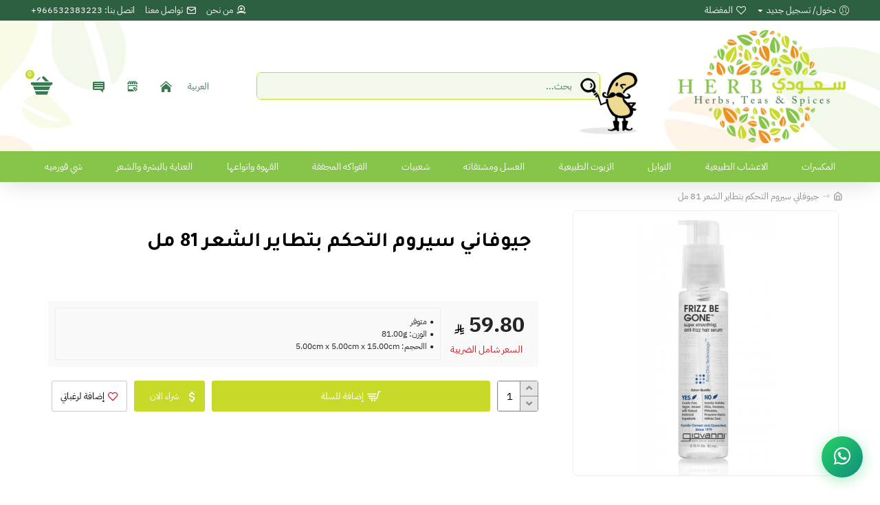

--- FILE ---
content_type: text/html; charset=utf-8
request_url: https://saudi-herb.com/%D8%AC%D9%8A%D9%88%D9%81%D8%A7%D9%86%D9%8A-%D8%B3%D9%8A%D8%B1%D9%88%D9%85-%D8%A7%D9%84%D8%AA%D8%AD%D9%83%D9%85-%D8%A8%D8%AA%D8%B7%D8%A7%D9%8A%D8%B1-%D8%A7%D9%84%D8%B4%D8%B9%D8%B1-81-%D9%85%D9%84
body_size: 28232
content:
<!DOCTYPE html><html dir="rtl" lang="ar" class="desktop mac chrome chrome131 webkit oc20 is-guest route-product-product product-1409 store-0 skin-1 desktop-header-active mobile-sticky layout-2" data-jv="3.0.48"
data-ov="2.3.0.2"><head typeof="og:website"><link rel="preconnect" href="https://matjrah.online" crossorigin><link rel="preconnect" href="https://fonts.gstatic.com" crossorigin><link rel="preconnect" href="https://cdn.jsdelivr.net" crossorigin><link rel="preconnect" href="https://cdnjs.cloudflare.com" crossorigin><link rel="dns-prefetch" href="https://fonts.googleapis.com"><link rel="preload" href="/catalog/view/theme/din_next_lt_arabiclight.woff2" as="font" type="font/woff2" crossorigin><style>@font-face {
font-family: 'din_next_lt_arabiclight';
src: url('/catalog/view/theme/din_next_lt_arabiclight.woff2') format('woff2'),
url('/catalog/view/theme/din_next_lt_arabiclight.woff') format('woff');
font-weight: normal;
font-style: normal;
font-display: swap;
}
body {
font-family: 'din_next_lt_arabiclight', sans-serif;
}
/* Fix: Banner/carousel fullwidth images */
.carousel-inner>.item>a>img,.carousel-inner>.item>img,.img-responsive,.thumbnail a>img,.thumbnail>img{width:100%;width:-webkit-fill-available}</style><meta charset="UTF-8" /><meta name="viewport" content="width=device-width, initial-scale=1.0"><meta http-equiv="X-UA-Compatible" content="IE=edge"><title>جيوفاني سيروم التحكم بتطاير الشعر 81 مل</title><base href="https://saudi-herb.com/" /><meta property="og:title" content="جيوفاني سيروم التحكم بتطاير الشعر 81 مل" /><meta property="og:type" content="product" /><meta property="og:image" content="https://images.matjrah.online/1581/image/cache/catalog/1709023273-%D8%AC%D9%8A%D9%88%D9%81%D8%A7%D9%86%D9%8A%20%D8%B3%D9%8A%D8%B1%D9%88%D9%85-520x1000.jpeg" /><meta property="og:image:alt" content="جيوفاني سيروم التحكم بتطاير الشعر 81 مل" /><meta property="og:image:width" content="1000" /><meta property="og:image:height" content="1000" /><meta property="og:description" content="المنتج جيوفاني سيروم التحكم بتطاير الشعر 81 مل اسم الماركةجيوفانيرقم موديل السلعة7438الاستخداماتللتحكم بتطاير الشعر وحمايته من الحرارة.خصائص المنتجيحتوي على تركيبة تساعد على تنعيم الشعر وجعله سهل التصفيف، كما أنه خالٍ من الكبريتات والبارابين والفثالات والغلوتين والبروبيلين جليكول.فوائدتنعيم الشعر وج" /><meta property="og:url" content="https://saudi-herb.com/جيوفاني-سيروم-التحكم-بتطاير-الشعر-81-مل" /><meta property="og:price:amount" content="59.80" /><meta property="og:price:currency" content="SAR" /><meta property="product:price:amount" content="59.80" /><meta property="product:price:currency" content="SAR" /><meta property="product:availability" content="in stock" /><meta property="product:condition" content="new" /><meta property="product:locale" content="ar" /><meta property="business:contact_data:website" content="https://saudi-herb.com/جيوفاني-سيروم-التحكم-بتطاير-الشعر-81-مل" /><meta name="twitter:card" content="summary_large_image" /><meta name="twitter:title" content="جيوفاني سيروم التحكم بتطاير الشعر 81 مل" /><meta name="twitter:description" content="المنتج جيوفاني سيروم التحكم بتطاير الشعر 81 مل اسم الماركةجيوفانيرقم موديل السلعة7438الاستخداماتللتحكم بتطاير الشعر وحمايته من الحرارة.خصائص المنتجيحتوي على تركيبة تساعد على تنعيم الشعر وجعله سهل التصفيف، كما أنه خالٍ من الكبريتات والبارابين والفثالات والغلوتين والبروبيلين جليكول.فوائدتنعيم الشعر وج" /><meta name="twitter:image" content="https://images.matjrah.online/1581/image/cache/catalog/1709023273-%D8%AC%D9%8A%D9%88%D9%81%D8%A7%D9%86%D9%8A%20%D8%B3%D9%8A%D8%B1%D9%88%D9%85-520x1000.jpeg" /><link rel="preconnect" href="https://fonts.gstatic.com" crossorigin><link rel="dns-prefetch" href="https://fonts.googleapis.com"><link rel="dns-prefetch" href="https://www.google-analytics.com"><link rel="dns-prefetch" href="https://www.googletagmanager.com"> <script>window['Journal'] = {"isPopup":false,"isPhone":false,"isTablet":false,"isDesktop":true,"filterScrollTop":false,"filterUrlValuesSeparator":",","countdownDay":"\u064a\u0648\u0645","countdownHour":"\u0633\u0627\u0639\u0629","countdownMin":"\u062f\u0642\u064a\u0642\u0629","countdownSec":"\u062b\u0627\u0646\u064a\u0629","globalPageColumnLeftTabletStatus":false,"globalPageColumnRightTabletStatus":false,"scrollTop":true,"scrollToTop":false,"notificationHideAfter":"2000","quickviewPageStyleCloudZoomStatus":true,"quickviewPageStyleAdditionalImagesCarousel":true,"quickviewPageStyleAdditionalImagesCarouselStyleSpeed":"200","quickviewPageStyleAdditionalImagesCarouselStyleAutoPlay":true,"quickviewPageStyleAdditionalImagesCarouselStylePauseOnHover":true,"quickviewPageStyleAdditionalImagesCarouselStyleDelay":"4000","quickviewPageStyleAdditionalImagesCarouselStyleLoop":true,"quickviewPageStyleAdditionalImagesHeightAdjustment":"5","quickviewPageStylePriceUpdate":true,"quickviewPageStyleOptionsSelect":"all","quickviewText":"\u0646\u0638\u0631\u0629 \u0633\u0631\u064a\u0639\u0629","mobileHeaderOn":"tablet","subcategoriesCarouselStyleSpeed":"500","subcategoriesCarouselStyleAutoPlay":false,"subcategoriesCarouselStylePauseOnHover":true,"subcategoriesCarouselStyleDelay":"3000","subcategoriesCarouselStyleLoop":false,"productPageStyleImageCarouselStyleSpeed":"500","productPageStyleImageCarouselStyleAutoPlay":false,"productPageStyleImageCarouselStylePauseOnHover":true,"productPageStyleImageCarouselStyleDelay":"3000","productPageStyleImageCarouselStyleLoop":false,"productPageStyleCloudZoomStatus":true,"productPageStyleCloudZoomPosition":"inner","productPageStyleAdditionalImagesCarousel":true,"productPageStyleAdditionalImagesCarouselStyleSpeed":"500","productPageStyleAdditionalImagesCarouselStyleAutoPlay":false,"productPageStyleAdditionalImagesCarouselStylePauseOnHover":true,"productPageStyleAdditionalImagesCarouselStyleDelay":"3000","productPageStyleAdditionalImagesCarouselStyleLoop":false,"productPageStyleAdditionalImagesHeightAdjustment":"","productPageStylePriceUpdate":true,"productPageStyleOptionsSelect":"all","infiniteScrollStatus":true,"infiniteScrollOffset":"4","infiniteScrollLoadPrev":"\u0627\u0644\u0645\u0646\u062a\u062c\u0627\u062a \u0627\u0644\u0633\u0627\u0628\u0642\u0629","infiniteScrollLoadNext":"\u0627\u0644\u0645\u0646\u062a\u062c\u0627\u062a \u0627\u0644\u0642\u0627\u062f\u0645\u0629","infiniteScrollLoading":"\u064a\u062a\u0645 \u0627\u0644\u062a\u062d\u0645\u0644...","infiniteScrollNoneLeft":"\u0646\u0647\u0627\u064a\u0629 \u0627\u0644\u0642\u0627\u0626\u0645\u0629","checkoutUrl":"https:\/\/saudi-herb.com\/checkout","headerHeight":"190","headerCompactHeight":"50","mobileMenuOn":"","searchStyleSearchAutoSuggestStatus":true,"searchStyleSearchAutoSuggestDescription":true,"headerMiniSearchDisplay":"default","stickyStatus":true,"stickyFullHomePadding":false,"stickyFullwidth":true,"stickyAt":"","stickyHeight":"","headerTopBarHeight":"30","topBarStatus":true,"headerType":"classic","headerMobileHeight":"80","headerMobileStickyStatus":true,"headerMobileTopBarVisibility":true,"headerMobileTopBarHeight":"30","notification":[{"m":137,"c":"017df752"}],"headerNotice":[{"m":56,"c":"9e4f882c"}],"columnsCount":0};</script> <script>if(window.NodeList&&!NodeList.prototype.forEach){NodeList.prototype.forEach=Array.prototype.forEach;}
(function(){if(Journal['isPhone']){return;}
var wrappers=['search','cart','cart-content','logo','language','currency'];var documentClassList=document.documentElement.classList;function extractClassList(){return['desktop','tablet','phone','desktop-header-active','mobile-header-active','mobile-menu-active'].filter(function(cls){return documentClassList.contains(cls);});}
function mqr(mqls,listener){Object.keys(mqls).forEach(function(k){mqls[k].addListener(listener);});listener();}
function mobileMenu(){var element=document.querySelector('#main-menu');var wrapper=document.querySelector('.mobile-main-menu-wrapper');if(element&&wrapper){wrapper.appendChild(element);}
var main_menu=document.querySelector('.main-menu');if(main_menu){main_menu.classList.add('accordion-menu');}
document.querySelectorAll('.main-menu .dropdown-toggle').forEach(function(element){element.classList.remove('dropdown-toggle');element.classList.add('collapse-toggle');element.removeAttribute('data-toggle');});document.querySelectorAll('.main-menu .dropdown-menu').forEach(function(element){element.classList.remove('dropdown-menu');element.classList.remove('j-dropdown');element.classList.add('collapse');});}
function desktopMenu(){var element=document.querySelector('#main-menu');var wrapper=document.querySelector('.desktop-main-menu-wrapper');if(element&&wrapper){wrapper.insertBefore(element,document.querySelector('#main-menu-2'));}
var main_menu=document.querySelector('.main-menu');if(main_menu){main_menu.classList.remove('accordion-menu');}
document.querySelectorAll('.main-menu .collapse-toggle').forEach(function(element){element.classList.add('dropdown-toggle');element.classList.remove('collapse-toggle');element.setAttribute('data-toggle','dropdown');});document.querySelectorAll('.main-menu .collapse').forEach(function(element){element.classList.add('dropdown-menu');element.classList.add('j-dropdown');element.classList.remove('collapse');});document.body.classList.remove('mobile-wrapper-open');}
function mobileHeader(){Object.keys(wrappers).forEach(function(k){var element=document.querySelector('#'+wrappers[k]);var wrapper=document.querySelector('.mobile-'+wrappers[k]+'-wrapper');if(element&&wrapper){wrapper.appendChild(element);}
if(wrappers[k]==='cart-content'){if(element){element.classList.remove('j-dropdown');element.classList.remove('dropdown-menu');}}});var search=document.querySelector('#search');var cart=document.querySelector('#cart');if(search&&(Journal['searchStyle']==='full')){search.classList.remove('full-search');search.classList.add('mini-search');}
if(cart&&(Journal['cartStyle']==='full')){cart.classList.remove('full-cart');cart.classList.add('mini-cart')}}
function desktopHeader(){Object.keys(wrappers).forEach(function(k){var element=document.querySelector('#'+wrappers[k]);var wrapper=document.querySelector('.desktop-'+wrappers[k]+'-wrapper');if(wrappers[k]==='cart-content'){if(element){element.classList.add('j-dropdown');element.classList.add('dropdown-menu');document.querySelector('#cart').appendChild(element);}}else{if(element&&wrapper){wrapper.appendChild(element);}}});var search=document.querySelector('#search');var cart=document.querySelector('#cart');if(search&&(Journal['searchStyle']==='full')){search.classList.remove('mini-search');search.classList.add('full-search');}
if(cart&&(Journal['cartStyle']==='full')){cart.classList.remove('mini-cart');cart.classList.add('full-cart');}
documentClassList.remove('mobile-cart-content-container-open');documentClassList.remove('mobile-main-menu-container-open');documentClassList.remove('mobile-overlay');}
function moveElements(classList){if(classList.includes('mobile-header-active')){mobileHeader();mobileMenu();}else if(classList.includes('mobile-menu-active')){desktopHeader();mobileMenu();}else{desktopHeader();desktopMenu();}}
var mqls={phone:window.matchMedia('(max-width: 768px)'),tablet:window.matchMedia('(max-width: 1024px)'),menu:window.matchMedia('(max-width: '+Journal['mobileMenuOn']+'px)')};mqr(mqls,function(){var oldClassList=extractClassList();if(Journal['isDesktop']){if(mqls.phone.matches){documentClassList.remove('desktop');documentClassList.remove('tablet');documentClassList.add('mobile');documentClassList.add('phone');}else if(mqls.tablet.matches){documentClassList.remove('desktop');documentClassList.remove('phone');documentClassList.add('mobile');documentClassList.add('tablet');}else{documentClassList.remove('mobile');documentClassList.remove('phone');documentClassList.remove('tablet');documentClassList.add('desktop');}
if(documentClassList.contains('phone')||(documentClassList.contains('tablet')&&Journal['mobileHeaderOn']==='tablet')){documentClassList.remove('desktop-header-active');documentClassList.add('mobile-header-active');}else{documentClassList.remove('mobile-header-active');documentClassList.add('desktop-header-active');}}
if(documentClassList.contains('desktop-header-active')&&mqls.menu.matches){documentClassList.add('mobile-menu-active');}else{documentClassList.remove('mobile-menu-active');}
var newClassList=extractClassList();if(oldClassList.join(' ')!==newClassList.join(' ')){if(documentClassList.contains('safari')&&!documentClassList.contains('ipad')&&navigator.maxTouchPoints&&navigator.maxTouchPoints>2){window.fetch('index.php?route=journal3/journal3/device_detect',{method:'POST',body:'device=ipad',headers:{'Content-Type':'application/x-www-form-urlencoded'}}).then(function(data){return data.json();}).then(function(data){if(data.response.reload){window.location.reload();}});}
if(document.readyState==='loading'){document.addEventListener('DOMContentLoaded',function(){moveElements(newClassList);});}else{moveElements(newClassList);}}});})();(function(){var cookies={};var style=document.createElement('style');var documentClassList=document.documentElement.classList;document.head.appendChild(style);document.cookie.split('; ').forEach(function(c){var cc=c.split('=');cookies[cc[0]]=cc[1];});if(Journal['popup']){for(var i in Journal['popup']){if(!cookies['p-'+Journal['popup'][i]['c']]){documentClassList.add('popup-open');documentClassList.add('popup-center');break;}}}
if(Journal['notification']){for(var i in Journal['notification']){if(cookies['n-'+Journal['notification'][i]['c']]){style.sheet.insertRule('.module-notification-'+Journal['notification'][i]['m']+'{ display:none }');}}}
if(Journal['headerNotice']){for(var i in Journal['headerNotice']){if(cookies['hn-'+Journal['headerNotice'][i]['c']]){style.sheet.insertRule('.module-header_notice-'+Journal['headerNotice'][i]['m']+'{ display:none }');}}}
if(Journal['layoutNotice']){for(var i in Journal['layoutNotice']){if(cookies['ln-'+Journal['layoutNotice'][i]['c']]){style.sheet.insertRule('.module-layout_notice-'+Journal['layoutNotice'][i]['m']+'{ display:none }');}}}})();;</script> <link href="https://fonts.googleapis.com/css?family=Tajawal:700,400,600%7CCairo:400,700&amp;subset=arabic&amp;display=swap" type="text/css" rel="stylesheet" /><link href="catalog/view/javascript/bootstrap/css/bootstrap.min.css?v=3.0.48.1" type="text/css" rel="stylesheet" media="screen" /><link href="catalog/view/theme/journal3/lib/bootstrap-rtl/bootstrap-rtl.min.css?v=3.0.48.1" type="text/css" rel="stylesheet" media="screen" /><link href="catalog/view/theme/journal3/icons/style.css?v=3.0.48.1" type="text/css" rel="stylesheet" media="screen" /><link href="catalog/view/theme/journal3/lib/imagezoom/imagezoom.min.css?v=3.0.48.1" type="text/css" rel="stylesheet" media="screen" /><link href="catalog/view/theme/journal3/lib/lightgallery/css/lightgallery.min.css?v=3.0.48.1" type="text/css" rel="stylesheet" media="screen" /><link href="catalog/view/theme/journal3/lib/lightgallery/css/lg-transitions.min.css?v=3.0.48.1" type="text/css" rel="stylesheet" media="screen" /><link href="catalog/view/theme/journal3/lib/swiper/swiper.min.css?v=3.0.48.1" type="text/css" rel="stylesheet" media="screen" /><link href="catalog/view/theme/journal3/stylesheet/style.css?v=3.0.48.1" type="text/css" rel="stylesheet" media="screen" /><link href="https://matjrah.online/catalog/view/theme/journal3/assets/1581/inline-f04f7fa8aa8c2fc258aee9f28fcd77de.css" type="text/css" rel="stylesheet" media="screen" /><link href="catalog/view/theme/default/stylesheet/stock-module.css?v=3.0.48.1" type="text/css" rel="stylesheet" media="screen" /><link href="catalog/view/javascript/jquery/magnific/magnific-popup.css?v=3.0.48.1" type="text/css" rel="stylesheet" media="screen" /><link href="catalog/view/javascript/jquery/datetimepicker/bootstrap-datetimepicker.min.css?v=3.0.48.1" type="text/css" rel="stylesheet" media="screen" /><link href="catalog/view/javascript/bganycombi.css?v=1769417279&v=3.0.48.1" type="text/css" rel="stylesheet" media="screen" /><link rel="stylesheet" href="https://matjrah.online/catalog/view/theme/journal3/assets/1581/tenant-1581-inline-20e02a06.css?v=1769354953" /><style id="cairo-font-override">@font-face {
font-family: 'Cairo';
font-style: normal;
font-weight: 200;
font-display: swap;
src: url(https://fonts.gstatic.com/s/ibmplexsansarabic/v14/Qw3NZRtWPQCuHme67tEYUIx3Kh0PHR9N6YPy_dCT.ttf) format('truetype');
}
@font-face {
font-family: 'Cairo';
font-style: normal;
font-weight: 300;
font-display: swap;
src: url(https://fonts.gstatic.com/s/ibmplexsansarabic/v14/Qw3NZRtWPQCuHme67tEYUIx3Kh0PHR9N6YOW_tCT.ttf) format('truetype');
}
@font-face {
font-family: 'Cairo';
font-style: normal;
font-weight: 400;
font-display: swap;
src: url(https://fonts.gstatic.com/s/ibmplexsansarabic/v14/Qw3CZRtWPQCuHme67tEYUIx3Kh0PHR9N6bs6.ttf) format('truetype');
}
@font-face {
font-family: 'Cairo';
font-style: normal;
font-weight: 500;
font-display: swap;
src: url(https://fonts.gstatic.com/s/ibmplexsansarabic/v14/Qw3NZRtWPQCuHme67tEYUIx3Kh0PHR9N6YPO_9CT.ttf) format('truetype');
}
@font-face {
font-family: 'Cairo';
font-style: normal;
font-weight: 600;
font-display: swap;
src: url(https://fonts.gstatic.com/s/ibmplexsansarabic/v14/Qw3NZRtWPQCuHme67tEYUIx3Kh0PHR9N6YPi-NCT.ttf) format('truetype');
}
@font-face {
font-family: 'Cairo';
font-style: normal;
font-weight: 700;
font-display: swap;
src: url(https://fonts.gstatic.com/s/ibmplexsansarabic/v14/Qw3NZRtWPQCuHme67tEYUIx3Kh0PHR9N6YOG-dCT.ttf) format('truetype');
}</style><link href="https://saudi-herb.com/جيوفاني-سيروم-التحكم-بتطاير-الشعر-81-مل" rel="canonical" /><link href="https://images.matjrah.online/1581/image/catalog/logo/1664277850-LOGO_HERB-ai.png" rel="icon" /><svg style="display: none;"><symbol id="riyal-symbol" viewBox="0 0 1124.14 1256.39"><path
d="M699.62,1113.02h0c-20.06,44.48-33.32,92.75-38.4,143.37l424.51-90.24c20.06-44.47,33.31-92.75,38.4-143.37l-424.51,90.24Z" /><path
d="M1085.73,895.8c20.06-44.47,33.32-92.75,38.4-143.37l-330.68,70.33v-135.2l292.27-62.11c20.06-44.47,33.32-92.75,38.4-143.37l-330.68,70.27V66.13c-50.67,28.45-95.67,66.32-132.25,110.99v403.35l-132.25,28.11V0c-50.67,28.44-95.67,66.32-132.25,110.99v525.69l-295.91,62.88c-20.06,44.47-33.33,92.75-38.42,143.37l334.33-71.05v170.26l-358.3,76.14c-20.06,44.47-33.32,92.75-38.4,143.37l375.04-79.7c30.53-6.35,56.77-24.4,73.83-49.24l68.78-101.97v-.02c7.14-10.55,11.3-23.27,11.3-36.97v-149.98l132.25-28.11v270.4l424.53-90.28Z" /></symbol></svg><script src="catalog/view/theme/journal3/lib/jquery/jquery-2.1.1.min.js"></script> <script src="catalog/view/theme/journal3/lib/hoverintent/jquery.hoverIntent.min.js"></script> <script src="catalog/view/javascript/jquery/magnific/jquery.magnific-popup.min.js"></script> <script src="catalog/view/javascript/jquery/datetimepicker/moment.js"></script> <script src="catalog/view/javascript/jquery/datetimepicker/bootstrap-datetimepicker.min.js"></script> <script src="catalog/view/javascript/common.js?v=3.0.48.1"></script> <script src="catalog/view/theme/journal3/lib/modernizr/modernizr-custom.js?v=3.0.48.1" defer></script> <script src="catalog/view/theme/journal3/lib/anime/anime.min.js?v=3.0.48.1" defer></script> <script src="catalog/view/javascript/bootstrap/js/bootstrap.min.js?v=3.0.48.1" defer></script> <script src="catalog/view/javascript/open4devutils.js?v=3.0.48.1" defer></script> <script src="catalog/view/javascript/stockmodule.js?v=3.0.48.1" defer></script> <script src="catalog/view/javascript/custom-product.js?v=3.0.48.1" defer></script> <script src="catalog/view/javascript/bganycombi.js?v=1769456960&v=3.0.48.1" defer></script> <style id="emergency-custom-css">/* Emergency fallback for custom CSS */
.site-wrapper {
animation: easein 0.5s ease-in;
}
@keyframes easein {
0%   {opacity:0; }
100% {opacity:1;}
}
@keyframes lazy {
0%   {opacity:0; top:30px; }
100% {opacity:1; top:0px;}
}
@media (max-width: 980px) {
.module-catalog-119 div.item-assets {
display: none !important;
}
}
.grid-col-top-16-2 {
transform: rotate(4deg);
}
.grid-col-top-16-4 {
transform: rotate(7deg);
}
.grid-col-top-16-6 {
transform: rotate(7deg);
}
.grid-col-top-16-11 {
transform: rotate(7deg);
z-index: 2;
}
.grid-col-top-16-13 {
transform: rotate(7deg);
z-index: 2;
}
.grid-col-top-16-15 {
transform: rotate(7deg);
z-index: 2;
}
.grid-col-top-16-3 {
transform: rotate(-7deg);
z-index: 2;
}
.grid-col-top-16-5 {
transform: rotate(-7deg);
z-index: 2;
}
.grid-col-top-16-7 {
transform: rotate(-7deg);
z-index: 2;
}
.grid-col-top-16-12 {
transform: rotate(-7deg);
}
.grid-col-top-16-14 {
transform: rotate(-7deg);
}
.grid-col-top-17-1 {
transform: rotate(5deg);
z-index: 2;
}
.grid-col-top-17-3 {
transform: rotate(7deg);
z-index: 2;
}
.grid-col-top-17-6 {
transform: rotate(2deg);
z-index: 2;
}
.grid-col-top-17-8 {
transform: rotate(8deg);
z-index: 2;
}
.grid-col-top-17-12 {
transform: rotate(4deg);
z-index: 2;
}
.grid-col-top-17-2 {
transform: rotate(-2deg);
}
.grid-col-top-17-4 {
transform: rotate(-8deg);
}
.grid-col-top-17-5 {
transform: rotate(-5deg);
}
.grid-col-top-17-7 {
transform: rotate(-4deg);
}
.grid-col-top-17-11 {
transform: rotate(-6deg);
}
.grid-col-top-17-13 {
transform: rotate(-2deg);
}
html {
overflow-x: hidden;
}
body a {
display: block;
}
.header-search input {
padding-right: 40px;
}
.product-grid .button-group {
flex-wrap: nowrap;
}
.module-blog_posts-40.module-blog_posts-grid .post-thumb .name {
margin-right: 0px;
}
.desktop-header-active .header-classic .mid-bar .desktop-search-wrapper {
justify-content: start;
}
.desktop-header-active .header .top-bar {
justify-content: space-between;
height: 30px;
}
.desktop-search-wrapper.full-search.default-search-wrapper::before {
content: "";
background-image: url(https://saudiherb.matjrah.store/images/1581/image/catalog/assets/1664967559-2.png);
width: 96px;
height: 141px;
background-position: bottom;
background-size: contain;
background-repeat: no-repeat;
left: -30px;
z-index: 100;
animation: lazy 0.5s ease-in;
}
.module-categories-360 .category-thumb .image a:hover {
border-radius: 5px;
transform: scale(1.05);
}
.module-categories-360 .category-thumb .image a{
transition:all 0.3s ease;
}
.icons-menu.icons-menu-61 {
display: flex;
justify-content: center;
}
.icon-menu-icon {
margin: 0px 16px;
}
.mobile-apps a img {
height: 40px !important;
}
.mobile-apps {
margin-top: 0px !important;
justify-content: center;
}
span.links-text {
white-space: normal;
line-height: 2;
text-align: start;
}
ul.module-body {
display: flex;
flex-direction: column;
}
.payment-icon-img {
height: 15px !important;
margin: 3px !important;
}
.module-blocks-461 .module-item-1 .block-wrapper {
font-size: 12px;
}
.module-blocks-462 .module-item-1 .block-content {
display: flex;
max-width: 90px;
}
.icons-menu > ul {
justify-content: space-around;
max-width: 325px;
flex-wrap: nowrap;
}
.tax-information {
text-align: start;
}
.tax-information span {
text-align: start;
font-size: 12px;
}
.tax-information p {
margin-bottom: 0px;
text-align: center;
font-size: 12px;
line-height: 2;
}
.mobile-apps {
margin-top: 0px;
display: flex;
}
.mobile-apps a {
padding: 5px;
}
span.copyrights a {
display: contents;
}
#content .product-blocks-58 {
margin-top: 0px;
margin-bottom: 0px;
}
.product-info .product-stats ul {
overflow-x: inherit;
}
.product-thumb {
overflow: inherit !important;
margin-bottom: 10px;
}
@media only screen and (max-width: 600px) {
.icon-menu-icon {
margin: 0px 0px;
}
.icons-menu > ul {
justify-content: space-between;
max-width: inherit;
}
.icons-menu.icons-menu-61 {
display: block;
}
.mobile-apps a img {
height: 40px !important;
}
.mobile-apps {
display: flex;
margin-top: 0px !important;
justify-content: center;
flex-direction: row;
}
ul.module-body {
font-size: 16px;
line-height: 2;
}
.tax-information span {
font-size: 12px;
line-height: 2;
margin-bottom: 0px;
text-align: center;
}
.icons-menu-61 a {
display: flex;
justify-content: center;
align-items: center;
background-color: white;
border-radius: 50%;
width: 40px;
height: 40px;
}
.payment-icon-img {
height: 15px !important;
margin: 3px !important;
}
.fa-2x {
font-size: 20px;
}
.tax-information {
align-items: center;
}
.tax-information p {
line-height: 2;
display: flex;
justify-content: center;
align-items: center;
}
span.copyrights a {
display: contents;
}
.module-blocks-461 .module-item-1 .block-content {
display: flex;
justify-content: center;
}
}
#content .product-blocks-58 {
margin-top: 0px;
margin-bottom: 0px;
}
.product-info .product-stats ul {
overflow-x: inherit;
}
.product-thumb {
overflow: inherit !important;
margin-bottom: 10px;
}
/* changed option style: */
input[type="radio"] {
-webkit-appearance: none;
appearance: none;
}
.product-info .product-options .push-option > div .option-value {
min-width: 50px;
border-radius: 2px;
}
.module-categories .category-thumb .name {
left: auto;
right: auto;
}
.dropdown.drop-menu {
border-radius: 50px;
}
.product-layout {
border-radius: 10px;
}
.owl-carousel {
background: #fff0;
margin: 0 0 0px;
}
.owl-wrapper-outer {
border: 0px;
box-shadow: 0px 0px 0px rgba(0, 0, 0, 0.2);
border-radius: 0px;
animation: lazy 0.8s ease-in;
}
.module-products-27 .product-grid .product-thumb .price-new {
margin: 4px 0 0 7px;
order: 1;
float: right;
}
.module-categories-427 .category-thumb .name a {
text-align: center;
}
.main-products.product-grid .product-thumb .price-new {
float: left;
margin: 4px;
order: 1;
}
.module-products-347 .product-grid .product-thumb .price-new {
margin: 0 0 0 7px;
order: 1;
float: left;
}
.module-products-169 .product-grid .product-thumb .price-new {
float: right;
margin: 0 0 0 7px;
order: 1;
}
.module-products-387 .product-grid .product-thumb .price-new {
margin: 0 0 0 7px;
float: left;
order: 1;
}
.module-products-324 .product-grid .product-thumb .price-new {
margin: 4px 0 0 7px;
order: 1;
float: right;
}
.module-products-323 .product-grid .product-thumb .price-new {
margin: 4px 0 0 7px;
order: 1;
float: right;
}
.module-products-345 .product-grid .product-thumb .price-new {
margin: 4px 0 0 7px;
order: 1;
float: right;
}
.module-products-348 .product-grid .product-thumb .price-new {
margin: 4px 0 0 7px;
order: 1;
float: right;
}</style><style>.fa-times-circle::before,
.fas.fa-times-circle::before {
content: "\f057" !important;
font-family: "Font Awesome 5 Free" !important;
font-weight: 900 !important;
}
.fab.fa-twitter:before {
content: "𝕏" !important;
font-family: sans-serif !important;
font-weight: normal !important;
}
[class^="fa-"]:before, 
[class*=" fa-"]:before,
[class^="fas "]:before,
[class*=" fas "]:before,
.fas:before,
.far:before,
.fab:before {
font-family: 'Font Awesome 5 Free' !important;
}
.fas:before {
font-weight: 900 !important;
}
.far:before {
font-weight: 400 !important;
}
.fab:before {
font-family: 'Font Awesome 5 Brands' !important;
}
/* Specific fix for stepper arrows */
.stepper span .fa-angle-up:before,
.stepper span .fas.fa-angle-up:before {
content: "\f106" !important;
display: inline-block !important;
visibility: visible !important;
font-family: 'Font Awesome 5 Free' !important;
font-weight: 900 !important;
}
.stepper span .fa-angle-down:before,
.stepper span .fas.fa-angle-down:before {
content: "\f107" !important;
display: inline-block !important;
visibility: visible !important;
font-family: 'Font Awesome 5 Free' !important;
font-weight: 900 !important;
}
.store-notify {
margin-bottom: 0;
background-color: rgb(0, 0, 0);
color: rgb(255, 255, 255);
align-items: center;
display: flex;
flex-direction: row;
justify-content: center;
left: 0;
min-height: 40px;
padding: 5px 30px 5px 60px;
position: fixed;
right: 0;
top: 0;
width: 100%;
z-index: 3500;
display: none;
} 
/* ✅ Boxed countdown timer styles */
.store-notify .countdown-container {
display: flex;
align-items: center;
margin-left: 15px;
white-space: nowrap;
}
.store-notify .countdown-label {
margin-right: 8px;
font-weight: 400;
}
.store-notify .countdown-timer-boxes {
display: flex;
align-items: center;
gap: 4px;
direction: ltr;
}
.store-notify .countdown-box {
background: rgba(255,255,255,0.2);
border-radius: 4px;
padding: 2px 6px;
min-width: 35px;
text-align: center;
display: flex;
flex-direction: column;
line-height: 1.1;
}
.store-notify .countdown-number {
font-weight: bold;
font-size: 14px;
color: ;
}
.store-notify .countdown-unit {
font-size: 10px;
font-weight: 400;
color: ;
opacity: 0.9;
}
/* Responsive styles */
@media (max-width: 767px) {
.store-notify .countdown-container {
margin: 3px auto 0;
justify-content: center;
}

.store-notify .countdown-timer-boxes {
gap: 3px;
}

.store-notify .countdown-box {
min-width: 30px;
padding: 2px 4px;
}

.store-notify .countdown-number {
font-size: 12px;
}

.store-notify .countdown-unit {
font-size: 9px;
}
}
@media (max-width: 480px) {
.store-notify .countdown-box {
min-width: 28px;
padding: 1px 3px;
}

.store-notify .countdown-number {
font-size: 11px;
}

.store-notify .countdown-unit {
font-size: 8px;
}
}
.store-notify .close {
color: #fff;
background: rgb(255 255 255 / 15%);
text-align: center;
padding: 3px 12px 8px;
font-weight: 500;
left: 10px;
right: auto;
border-radius: 5px;
display: block;
left: 10px;
margin: 0;
position: absolute;
top: 50%;
transform: translateY(-50%);
transition: background-color .35s ease;
opacity: 1;
}
.store-notify .close i {
color: #fff;
}
.store-notify .notification-message {
display: flex;
justify-content: center;
align-items: center;
color: unset;
text-decoration: none;
}
.store-notify .notification-message svg {
margin: 0 5px
}
.desktop-header-active .is-sticky.has-notification .desktop-main-menu-wrapper {
top: 42px;
}
.mobile-header-active .sticky-bar {
position: inherit;
}
.mobile-header-active .sticky-bar.mobile-bar-sticky {
position: fixed;
}
span.color-black { 
white-space: nowrap; 
overflow: hidden;
text-overflow: ellipsis;
}

/* Fix for add-to-cart notification popup images - set max dimensions */</style><div class="clear-notification"></div> <script defer type="text/javascript">function notify_when_available(product_id){
$.ajax({
url: 'index.php?route=extension/module/notify_when_available/popup&product_id='+product_id,
type: 'post',
dataType: 'HTML',
success: function(json) {
$('#notify_when_available').html(json);
$('#notify_when_available').modal('show');
},
error: function(xhr, status, error) {
console.error('Notify when available error:', error);
}
});
}</script> <div id="notify_when_available" class="modal fade"></div> <script>window.NationalAddressConfig = {
isRequired: false,
saudiCountryId: 184
};</script> <script src="catalog/view/javascript/national_address.js"></script> </head><body class="product-product-1409" ><div class="mobile-container mobile-main-menu-container"><div class="mobile-wrapper-header"><span>القائمة</span><div class="language-currency top-menu"><div class="mobile-currency-wrapper"></div><div class="mobile-language-wrapper"></div></div><a class="x"></a></div><div class="mobile-main-menu-wrapper"></div></div><div class="mobile-container mobile-filter-container"><div class="mobile-wrapper-header"></div><div class="mobile-filter-wrapper"></div></div><div class="mobile-container mobile-cart-content-container"><div class="mobile-wrapper-header"><span>سلة الشراء</span><a class="x"></a></div><div class="mobile-cart-content-wrapper cart-content"></div></div><div class="site-wrapper"><header class="header-classic"><div class="header header-classic header-lg"><div class="top-bar navbar-nav"><div class="top-menu top-menu-468"><ul class="j-menu"><li class="menu-item top-menu-item top-menu-item-4 dropdown drop-menu"><a href="https://saudi-herb.com/my-account"  class="dropdown-toggle" data-toggle="dropdown"><span class="links-text">دخول/ تسجيل جديد</span></a><div class="dropdown-menu j-dropdown"><ul class="j-menu"><li class="menu-item top-menu-item-5"><a href="https://saudi-herb.com/login" ><span class="links-text">تسجيل دخول</span></a></li><li class="menu-item top-menu-item-6"><a href="https://saudi-herb.com/register" ><span class="links-text">تسجيل جديد</span></a></li></ul></div></li><li class="menu-item top-menu-item top-menu-item-13"><a href="https://saudi-herb.com/my-wishlist" ><span class="links-text">المفضلة</span><span class="count-badge wishlist-badge count-zero"></span></a></li></ul></div><div class="third-menu"><div class="top-menu top-menu-2"><ul class="j-menu"><li class="menu-item top-menu-item top-menu-item-1"><a href="https://saudi-herb.com/index.php?route=information/information&amp;information_id=4" ><span class="links-text">من نحن</span></a></li><li class="menu-item top-menu-item top-menu-item-2"><a href="https://saudi-herb.com/contact" ><span class="links-text">تواصل معنا</span></a></li><li class="menu-item top-menu-item top-menu-item-3"><a href="tel:+966532383223" ><span class="links-text">اتصل بنا: 966532383223+</span></a></li></ul></div></div></div><div class="mid-bar navbar-nav"><div class="desktop-logo-wrapper"><div id="logo"><a href="https://saudi-herb.com/"><img src="https://images.matjrah.online/1581/image/cache/catalog/logo/1664277850-LOGO_HERB-ai-1132x824.png"  width="1132" height="824" alt="سعودي هيرب" title="سعودي هيرب"/></a></div></div><div class="desktop-search-wrapper full-search default-search-wrapper"><div id="search" class="dropdown"><button class="dropdown-toggle search-trigger" data-toggle="dropdown"></button><div class="dropdown-menu j-dropdown"><div class="header-search"><input type="text" name="search" value="" placeholder="...بحث" class="search-input" /><button type="button" class="search-button" data-search-url="https://saudi-herb.com/search?search="></button></div></div></div></div><div class="language-currency top-menu"><div class="desktop-language-wrapper"><div id="language" class="language"><form action="https://saudi-herb.com/index.php?route=common/language/language" method="post" enctype="multipart/form-data" id="form-language"><div class="dropdown drop-menu"><button type="button" class="dropdown-toggle" data-toggle="dropdown"><span class="language-flag-title"><span class="symbol"><img src="[data-uri]" width="16" height="11" alt="العربية" title="العربية"/></span><span class="language-title">العربية</span></span></button><div class="dropdown-menu j-dropdown"><ul class="j-menu"><li><a class="language-select" data-name="ar"><span class="language-flag"><img src="[data-uri]" width="16" height="11" alt="العربية" title="العربية"/></span><span class="language-title-dropdown">العربية</span></a></li><li><a class="language-select" data-name="en-gb"><span class="language-flag"><img src="[data-uri]" width="16" height="11" alt="English" title="English"/></span><span class="language-title-dropdown">English</span></a></li></ul></div></div><input type="hidden" name="code" value=""/><input type="hidden" name="redirect" value="https://saudi-herb.com/جيوفاني-سيروم-التحكم-بتطاير-الشعر-81-مل?_route_=%D8%AC%D9%8A%D9%88%D9%81%D8%A7%D9%86%D9%8A-%D8%B3%D9%8A%D8%B1%D9%88%D9%85-%D8%A7%D9%84%D8%AA%D8%AD%D9%83%D9%85-%D8%A8%D8%AA%D8%B7%D8%A7%D9%8A%D8%B1-%D8%A7%D9%84%D8%B4%D8%B9%D8%B1-81-%D9%85%D9%84"/></form></div></div><div class="desktop-currency-wrapper"></div></div><div class="classic-cart-wrapper"><div class="top-menu secondary-menu"><div class="top-menu top-menu-384"><ul class="j-menu"><li class="menu-item top-menu-item top-menu-item-1 icon-only"><a href="https://saudi-herb.com/" ><span class="links-text">الرئيسية</span></a></li><li class="menu-item top-menu-item top-menu-item-2 icon-only"><a href="https://saudi-herb.com/all-products" ><span class="links-text">المنتجات</span></a></li><li class="menu-item top-menu-item top-menu-item-3 icon-only"><a href="https://saudi-herb.com/المدونة" ><span class="links-text">المدونة</span></a></li></ul></div></div><div class="desktop-cart-wrapper default-cart-wrapper"><div id="cart" class="dropdown"><a data-toggle="dropdown" data-loading-text="جاري ..." class="dropdown-toggle cart-heading" href="https://saudi-herb.com/cart"><span id="cart-total">0 منتجات - 0.00 <svg class="riyal-svg" width="14" height="16" style="display:inline-block;vertical-align:-0.125em"><use href="#riyal-symbol"/></svg></span><span id="cart-items" class="count-badge count-zero">0</span><i class="fas fa-shopping-cart"></i></a><div id="cart-content" class="dropdown-menu cart-content j-dropdown"><ul><li><p class="text-center cart-empty">سلة الشراء فارغة !</p></li></ul></div></div></div></div></div><div class="desktop-main-menu-wrapper menu-stretch  navbar-nav"><div class="menu-trigger menu-item main-menu-item"><ul class="j-menu"><li><a>Menu</a></li></ul></div><div id="main-menu" class="main-menu main-menu-3"><ul class="j-menu"><li class="menu-item main-menu-item main-menu-item-6 multi-level dropdown drop-menu " ><a href="https://saudi-herb.com/المكسرات"   class="dropdown-toggle" data-toggle="dropdown" ><span class="links-text">المكسرات</span>                <span class="open-menu collapsed" data-toggle="collapse" data-target="#collapse-69803bdc99870" ><i class="fas fa-plus"></i></span></a><div class="dropdown-menu j-dropdown " id="collapse-69803bdc99870"><ul class="j-menu"><li class="menu-item menu-item-c161"><a href="https://saudi-herb.com/اللوز" ><span class="links-text">اللوز</span></a></li><li class="menu-item menu-item-c157"><a href="https://saudi-herb.com/فستقيات" ><span class="links-text">فستقيات</span></a></li><li class="menu-item menu-item-c166"><a href="https://saudi-herb.com/فصفص-تسالي" ><span class="links-text">فصفص تسالي</span></a></li><li class="menu-item menu-item-c167"><a href="https://saudi-herb.com/مقرمشات" ><span class="links-text">مقرمشات </span></a></li><li class="menu-item menu-item-c165"><a href="https://saudi-herb.com/مكسرات-مشكلة1665936387" ><span class="links-text">مكسرات مشكلة </span></a></li></ul></div></li><li class="menu-item main-menu-item main-menu-item-7 multi-level dropdown drop-menu " ><a href="https://saudi-herb.com/الاعشاب-الطبيعية"   class="dropdown-toggle" data-toggle="dropdown" ><span class="links-text">الاعشاب الطبيعية</span>                <span class="open-menu collapsed" data-toggle="collapse" data-target="#collapse-69803bdc9987f" ><i class="fas fa-plus"></i></span></a><div class="dropdown-menu j-dropdown " id="collapse-69803bdc9987f"><ul class="j-menu"><li class="menu-item menu-item-c169"><a href="https://saudi-herb.com/أعشاب-زهرية" ><span class="links-text">أعشاب زهرية</span></a></li><li class="menu-item menu-item-c171"><a href="https://saudi-herb.com/أعشاب-صمغية" ><span class="links-text">أعشاب صمغية</span></a></li><li class="menu-item menu-item-c168"><a href="https://saudi-herb.com/أعشاب-ورقية" ><span class="links-text">أعشاب ورقية </span></a></li><li class="menu-item menu-item-c172"><a href="https://saudi-herb.com/الثمار-والبذور" ><span class="links-text">الثمار والبذور </span></a></li><li class="menu-item menu-item-c173"><a href="https://saudi-herb.com/الجذور-والجذوع" ><span class="links-text">الجذور والجذوع</span></a></li><li class="menu-item menu-item-c174"><a href="https://saudi-herb.com/الشواهي-العشبية" ><span class="links-text">الشواهي العشبية</span></a></li></ul></div></li><li class="menu-item main-menu-item main-menu-item-8 multi-level dropdown drop-menu " ><a href="https://saudi-herb.com/التوابل"   class="dropdown-toggle" data-toggle="dropdown" ><span class="links-text">التوابل</span>                <span class="open-menu collapsed" data-toggle="collapse" data-target="#collapse-69803bdc99887" ><i class="fas fa-plus"></i></span></a><div class="dropdown-menu j-dropdown " id="collapse-69803bdc99887"><ul class="j-menu"><li class="menu-item menu-item-c180"><a href="https://saudi-herb.com/التوابل-المشكلة" ><span class="links-text">التوابل المشكلة </span></a></li><li class="menu-item menu-item-c181"><a href="https://saudi-herb.com/توابل-حره" ><span class="links-text">توابل حره </span></a></li></ul></div></li><li class="menu-item main-menu-item main-menu-item-9 multi-level dropdown drop-menu " ><a href="https://saudi-herb.com/الزيوت-الطبيعية"   class="dropdown-toggle" data-toggle="dropdown" ><span class="links-text">الزيوت الطبيعية</span>                <span class="open-menu collapsed" data-toggle="collapse" data-target="#collapse-69803bdc9988b" ><i class="fas fa-plus"></i></span></a><div class="dropdown-menu j-dropdown " id="collapse-69803bdc9988b"><ul class="j-menu"><li class="menu-item menu-item-c183"><a href="https://saudi-herb.com/الزيوت-العطرية" ><span class="links-text">الزيوت العطرية </span></a></li><li class="menu-item menu-item-c182"><a href="https://saudi-herb.com/زيوت-طبيعية" ><span class="links-text">زيوت طبيعية </span></a></li></ul></div></li><li class="menu-item main-menu-item main-menu-item-10 multi-level drop-menu " ><a href="https://saudi-herb.com/العسل-ومشتقاتة" ><span class="links-text">العسل ومشتقاته</span>                              </a></li><li class="menu-item main-menu-item main-menu-item-11 multi-level dropdown drop-menu " ><a href="https://saudi-herb.com/شعبيات"   class="dropdown-toggle" data-toggle="dropdown" ><span class="links-text">شعبيات</span>                <span class="open-menu collapsed" data-toggle="collapse" data-target="#collapse-69803bdc9988f" ><i class="fas fa-plus"></i></span></a><div class="dropdown-menu j-dropdown " id="collapse-69803bdc9988f"><ul class="j-menu"><li class="menu-item menu-item-c175"><a href="https://saudi-herb.com/الركن-البحريني" ><span class="links-text">الركن البحريني </span></a></li><li class="menu-item menu-item-c176"><a href="https://saudi-herb.com/الركن-التركي" ><span class="links-text">الركن التركي </span></a></li><li class="menu-item menu-item-c177"><a href="https://saudi-herb.com/الركن-الحجازي" ><span class="links-text">الركن الحجازي </span></a></li><li class="menu-item menu-item-c184"><a href="https://saudi-herb.com/الركن-العماني" ><span class="links-text">الركن العماني </span></a></li></ul></div></li><li class="menu-item main-menu-item main-menu-item-12 multi-level drop-menu " ><a href="https://saudi-herb.com/حلقوم-وفواكة-مجففه" ><span class="links-text">الفواكه المجففة</span>                              </a></li><li class="menu-item main-menu-item main-menu-item-13 multi-level drop-menu " ><a href="https://saudi-herb.com/القهوة-وانواعها" ><span class="links-text">القهوة وانواعها</span>                              </a></li><li class="menu-item main-menu-item main-menu-item-14 multi-level dropdown drop-menu " ><a href="https://saudi-herb.com/العناية-بالبشرة-والشعر"   class="dropdown-toggle" data-toggle="dropdown" ><span class="links-text">العناية بالبشرة والشعر</span>                <span class="open-menu collapsed" data-toggle="collapse" data-target="#collapse-69803bdc99897" ><i class="fas fa-plus"></i></span></a><div class="dropdown-menu j-dropdown " id="collapse-69803bdc99897"><ul class="j-menu"><li class="menu-item menu-item-c154"><a href="https://saudi-herb.com/العناية-بالبشرة" ><span class="links-text">العناية بالبشرة</span></a></li><li class="menu-item menu-item-c155"><a href="https://saudi-herb.com/العناية-بالشعر" ><span class="links-text">العناية بالشعر</span></a></li></ul></div></li><li class="menu-item main-menu-item main-menu-item-15 multi-level drop-menu " ><a href="https://saudi-herb.com/شي-قورميه" ><span class="links-text">شي قورميه</span>                              </a></li></ul></div></div></div><div class="mobile-header mobile-default mobile-1"><div class="mobile-top-bar"><div class="mobile-top-menu-wrapper"><div class="top-menu top-menu-13"><ul class="j-menu"><li class="menu-item top-menu-item top-menu-item-1"><a href="javascript:open_login_popup()" ><span class="links-text">تسجيل دخول</span></a></li><li class="menu-item top-menu-item top-menu-item-2"><a href="javascript:open_register_popup()" ><span class="links-text">تسجيل</span></a></li></ul></div></div></div><div class="mobile-bar sticky-bar"><div class="mobile-logo-wrapper"></div><div class="mobile-bar-group"><div class="menu-trigger"><button><span>Menu</span></button></div><div class="mobile-search-wrapper mini-search"></div><div class="mobile-cart-wrapper mini-cart"></div></div></div></div></header> <script defer>var viewcontentprice = 59.8;</script> <style>/* Reward Points Promo Message Styles */
.reward-points-promo {
margin: 10px 0;
display: flex;
align-items: center;
gap: 8px;
animation: fadeInUp 0.5s ease-out;
position: relative;
}
/* Loading state */
.reward-points-promo.loading {
opacity: 0.6;
}
.reward-points-promo .points-loader {
display: none;
width: 14px;
height: 14px;
border: 2px solid #28A745;
border-top-color: transparent;
border-radius: 50%;
animation: spin 0.8s linear infinite;
flex-shrink: 0;
}
.reward-points-promo.loading .points-loader {
display: inline-block;
}
/* For badge style, position loader inside the badge */
.reward-points-promo.style-badge .points-loader {
border-color: white;
border-top-color: transparent;
}
@keyframes spin {
0% { transform: rotate(0deg); }
100% { transform: rotate(360deg); }
}
.reward-points-promo.position-below-price {
margin-top: 15px;
}
.reward-points-promo.position-above-cart {
margin-bottom: 15px;
}
/* Minimal Style */
.reward-points-promo.style-minimal {
padding: 8px 12px;
background: linear-gradient(90deg, #F0F8F0, #E8F5E8);
border: 1px solid #28A745;
border-radius: 6px;
color: #155724;
font-size: 14px;
font-weight: 500;
}
.reward-points-promo.style-minimal .promo-icon {
color: #28A745;
font-size: 16px;
}
/* Badge Style */
.reward-points-promo.style-badge .promo-message {
background: #28A745;
color: white;
padding: 6px 16px;
border-radius: 20px;
font-size: 13px;
font-weight: 600;
display: inline-flex;
align-items: center;
gap: 6px;
}
.reward-points-promo.style-badge .promo-icon {
color: white;
}
/* Highlight Style */
.reward-points-promo.style-highlight {
padding: 12px 20px;
background: linear-gradient(135deg, #FFE066, #FF6B6B);
color: #721C24;
font-weight: bold;
text-align: center;
border-radius: 8px;
box-shadow: 0 2px 8px rgba(255, 107, 107, 0.2);
}
.reward-points-promo.style-highlight .promo-icon {
font-size: 18px;
margin-right: 8px;
}
/* Redeem info styling */
.reward-points-redeem-info {
font-size: 12px;
color: #6C757D;
margin-top: 4px;
display: flex;
align-items: center;
gap: 4px;
}
.reward-points-redeem-info .fa {
font-size: 11px;
}
/* Animation */
@keyframes fadeInUp {
from {
opacity: 0;
transform: translateY(10px);
}
to {
opacity: 1;
transform: translateY(0);
}
}
/* Responsive adjustments */
@media (max-width: 768px) {
.reward-points-promo {
font-size: 13px;
}

.reward-points-promo.style-highlight {
padding: 10px 15px;
}

.reward-points-redeem-info {
font-size: 11px;
}
}
tamara-widget {
visibility: hidden !important;
min-height: 50px;
}
tamara-widget.tamara-fixed {
visibility: visible !important;
}
html.popup-options body .store-notify,
html.popup-options body div.store-notify,
html.popup-options body [class*="store-notify"] {
display: none !important;
}
html.popup-options .product-info {
display: flex;
flex-direction: column;
padding: 0;
}
/* Options Section */
html.popup-options .product-options {
padding: 0 10px;
margin-bottom: 20px;
}
html.popup-options .product-price-group {
padding: 20px 10px !important;
margin-top: 20px !important;
margin-bottom: 23px !important;
}
.progress-countdown {
width: 248px;
height: 8px;
background-color: #FFFFFF;
border: 1px solid rgba(224, 30, 0, 0.5);
border-radius: 8px;
margin-bottom: 0;
}
.progress-countdown .progress-bar{
background-color: #E01E00;
}</style><ul class="breadcrumb"><li><a href="https://saudi-herb.com/"><i class="fas fa-home"></i></a></li><li><a href="https://saudi-herb.com/جيوفاني-سيروم-التحكم-بتطاير-الشعر-81-مل">جيوفاني سيروم التحكم بتطاير الشعر 81 مل</a></li></ul><div id="product-product" class="container"><div class="row"><div id="content" class="col-sm-12"><div class="product-info has-extra-button"><div class="product-left"><div class="product-image direction-horizontal position-bottom"><div class="swiper main-image" data-options='{"speed":500,"autoplay":false,"pauseOnHover":true,"loop":false}' ><div class="swiper-container" dir="rtl"><div class="swiper-wrapper"><div class="swiper-slide"  data-gallery=".lightgallery-product-images" data-index="0" ><img src="https://images.matjrah.online/1581/image/cache/catalog/1709023273-%D8%AC%D9%8A%D9%88%D9%81%D8%A7%D9%86%D9%8A%20%D8%B3%D9%8A%D8%B1%D9%88%D9%85-550x550h.jpeg" srcset="https://images.matjrah.online/1581/image/cache/catalog/1709023273-%D8%AC%D9%8A%D9%88%D9%81%D8%A7%D9%86%D9%8A%20%D8%B3%D9%8A%D8%B1%D9%88%D9%85-550x550h.jpeg 1x, https://images.matjrah.online/1581/image/cache/catalog/1709023273-%D8%AC%D9%8A%D9%88%D9%81%D8%A7%D9%86%D9%8A%20%D8%B3%D9%8A%D8%B1%D9%88%D9%85-1100x1100h.jpeg 2x" data-largeimg="https://images.matjrah.online/1581/image/catalog/1709023273-%D8%AC%D9%8A%D9%88%D9%81%D8%A7%D9%86%D9%8A%20%D8%B3%D9%8A%D8%B1%D9%88%D9%85-1000x1000h.jpeg" alt="جيوفاني سيروم التحكم بتطاير الشعر 81 مل" title="جيوفاني سيروم التحكم بتطاير الشعر 81 مل" width="550" height="550"/></div></div></div><div class="swiper-buttons"><div class="swiper-button-prev"></div><div class="swiper-button-next"></div></div><div class="swiper-pagination"></div></div></div><div class="lightgallery lightgallery-product-images" data-images='[{&quot;src&quot;:&quot;https:\/\/images.matjrah.online\/1581\/image\/catalog\/1709023273-%D8%AC%D9%8A%D9%88%D9%81%D8%A7%D9%86%D9%8A%20%D8%B3%D9%8A%D8%B1%D9%88%D9%85-1000x1000h.jpeg&quot;,&quot;thumb&quot;:&quot;https:\/\/images.matjrah.online\/1581\/image\/cache\/catalog\/1709023273-%D8%AC%D9%8A%D9%88%D9%81%D8%A7%D9%86%D9%8A%20%D8%B3%D9%8A%D8%B1%D9%88%D9%85-80x80w.jpeg&quot;,&quot;subHtml&quot;:&quot;\u062c\u064a\u0648\u0641\u0627\u0646\u064a \u0633\u064a\u0631\u0648\u0645 \u0627\u0644\u062a\u062d\u0643\u0645 \u0628\u062a\u0637\u0627\u064a\u0631 \u0627\u0644\u0634\u0639\u0631 81 \u0645\u0644&quot;}]' data-options='{"thumbWidth":80,"thumbConHeight":80,"addClass":"lg-product-images","mode":"lg-slide","download":true,"fullScreen":false}'></div></div><div class="product-right"><div id="product" class="product-details"><h1 class="title page-title" style="border-style:none;display: block !important;visibility: visible !important;">جيوفاني سيروم التحكم بتطاير الشعر 81 مل</h1><div class="rating"><div class="rating-stars"><span class="fas fa-stack"><i class="fas fa-star-o fa-stack-1x"></i></span><span class="fas fa-stack"><i class="fas fa-star-o fa-stack-1x"></i></span><span class="fas fa-stack"><i class="fas fa-star-o fa-stack-1x"></i></span><span class="fas fa-stack"><i class="fas fa-star-o fa-stack-1x"></i></span><span class="fas fa-stack"><i class="fas fa-star-o fa-stack-1x"></i></span></div><div class="review-links"><a>(0 التقييمات)</a><b>-</b><a>مراجعة المنتج </a></div></div><div class="product-price-group"><div class="price-wrapper"><div class="price-group"><div class="product-price">59.80 <svg class="riyal-svg" width="14" height="16" style="display:inline-block;vertical-align:-0.125em"><use href="#riyal-symbol"/></svg></div></div><div class="product-tax">السعر شامل الضريبة</div></div><div class="product-stats"><ul class="list-unstyled"><li class="product-stock in-stock"><b>متوفر</b></li><li class="product-weight"><b>الوزن:</b> <span>81.00g</span></li><li class="product-dimension"><b>االحجم:</b> <span>5.00cm x 5.00cm x 15.00cm</span></li></ul></div></div><div id="tamaraWidgetContainer"></div><div id="alert-stock"></div><div class="button-group-page"><div class="buttons-wrapper"><div class="stepper-group cart-group"><div class="stepper"><label class="control-label" for="product-quantity">الكمية:</label><input id="product-quantity" type="text" name="quantity" value="1" data-minimum="1" class="form-control"/><input id="product-id" type="hidden" name="product_id" value="1409" /><span><i class="fas fa-angle-up"></i><i class="fas fa-angle-down"></i></span></div><a id="button-cart" data-loading-text="<span class='btn-text'>إضافة للسلة</span>" class="btn btn-cart" ><span class="btn-text">إضافة للسلة</span></a><div class="extra-group"><a class="btn btn-extra btn-extra-46 btn-1-extra"  data-quick-buy  data-loading-text="<span class='btn-text'>شراء الان</span>"><span class="btn-text">شراء الان</span></a></div></div><div class="wishlist-compare"><a class="btn btn-wishlist"  onclick="parent.wishlist.add(1409);"><span class="btn-text">إضافة لرغباتي</span></a><a class="btn btn-compare"  onclick="parent.compare.add(1409);"><span class="btn-text">اضافة للمقارنة</span></a></div></div></div><div class="product-blocks-details product-blocks-58 grid-rows"><div class="grid-row grid-row-58-1"><div class="grid-cols"><div class="grid-col grid-col-58-1-1"><div class="grid-items"><div class="grid-item grid-item-58-1-1-1"><div class="module module-blocks module-blocks-57 blocks-grid"><div class="module-body"><div class="module-item module-item-1 no-expand"><div class="block-body expand-block"><div class="block-wrapper"><div class="block-content  block-html"><script type="text/javascript" src="//s7.addthis.com/js/300/addthis_widget.js#pubid=ra-5edcf23c604f1bf0"></script> <div class="addthis_inline_share_toolbox_1vax"></div></div><div class="block-footer"></div></div></div></div></div></div></div></div></div></div></div></div></div></div></div><div class="product-blocks blocks-default"><div class="tabs-container product_extra product_tabs product_tabs-default"><ul class="nav nav-tabs"><li class="active"><a href="#product_tabs-69803bdc7358c" data-toggle="tab">الوصف</a></li><li class=""><a href="#product_tabs-69803bdc77391" data-toggle="tab">الاراء</a></li></ul><div class="tab-content"><div class="product_extra-242 tab-pane active" id="product_tabs-69803bdc7358c"><div class="block-body expand-block"><div class="block-wrapper"><div class="block-content "><p><span style="font-family: -webkit-standard; font-size: medium;">المنتج جيوفاني سيروم التحكم بتطاير الشعر 81 مل اسم الماركة</span><a target="_blank" href="https://www.treatab.com/search?brand_id=381" style="margin: 0px; padding: 0px; color: var(--secondary-color);">جيوفاني</a><span style="font-family: -webkit-standard; font-size: medium;">رقم موديل السلعة7438الاستخدامات</span></p><p style="margin-bottom: 0px; padding: 0px;"><span style="margin: 0px; padding: 0px;">للتحكم بتطاير الشعر وحمايته من الحرارة.</span></p><p><span style="font-family: -webkit-standard; font-size: medium;">خصائص المنتج</span></p><p style="margin-bottom: 0px; padding: 0px;"><span style="margin: 0px; padding: 0px;">يحتوي على تركيبة تساعد على تنعيم الشعر وجعله سهل التصفيف، كما أنه خالٍ من الكبريتات والبارابين والفثالات والغلوتين والبروبيلين جليكول.</span></p><p><span style="font-family: -webkit-standard; font-size: medium;">فوائد</span></p><p style="margin-bottom: 0px; padding: 0px;"><span style="margin: 0px; padding: 0px;">تنعيم الشعر وجعله أقل عرضة للتطاير، مما يسهل التصفيف ويجعل الشعر يبدو أكثر صحة. الحفاظ على ترطيب الشعر، مما يجعله أكثر نعومة وقوة. حماية الشعر من التلف الحراري الناتج عن استخدام مجفف الشعر أو مكواة الشعر، مما يساعد على الحفاظ على صحة الشعر. إضافة لمعان طبيعي إلى الشعر، مما يجعله يبدو أكثر صحة وجمالًا.&nbsp;</span></p><p><span style="font-family: -webkit-standard; font-size: medium;">طريقة الأستخدام</span></p><p style="margin-bottom: 0px; padding: 0px;"><span style="margin: 0px; padding: 0px;">ضعي كمية صغيرة من السيروم على راحة يدك. افركي يديك معًا لتوزيع السيروم بالتساوي. دلكي السيروم على شعرك من الجذور إلى الأطراف. مشطي شعرك كما تشائين.</span></p><p><span style="font-family: -webkit-standard; font-size: medium;">الوزن81</span><br></p></div></div></div></div><div class="product_extra-284 tab-pane" id="product_tabs-69803bdc77391"><div class="block-body expand-block"><div class="block-wrapper"><div class="block-content "><style>.reviews-section {
padding: 20px 0;
}
.review-type-toggle {
display: flex;
gap: 12px;
margin-bottom: 24px;
flex-wrap: wrap;
}
.review-type-toggle .toggle-btn {
display: inline-flex;
align-items: center;
gap: 8px;
padding: 12px 24px;
border: 2px solid #e0e0e0;
border-radius: 30px;
background: #fff;
color: #666;
font-size: 14px;
font-weight: 500;
cursor: pointer;
transition: all 0.2s ease;
}
.review-type-toggle .toggle-btn:hover {
border-color: #333;
color: #333;
}
.review-type-toggle .toggle-btn.active {
background: #333;
border-color: #333;
color: #fff;
}
.review-type-toggle .toggle-btn i {
font-size: 16px;
}
.review-type-toggle .toggle-btn.active i.fa-star {
color: #f8bf24;
}
.review-form-card {
background: #f9f9f9;
border-radius: 16px;
padding: 24px;
}
.review-form-card .form-group {
margin-bottom: 20px;
}
.review-form-card .form-group > label:first-child {
display: block;
font-size: 14px;
font-weight: 500;
color: #333;
margin-bottom: 8px;
}
.review-form-card .form-control {
width: 100%;
padding: 12px 16px;
border: 1px solid #e0e0e0;
border-radius: 10px;
font-size: 14px;
transition: border-color 0.2s ease;
box-sizing: border-box;
}
.review-form-card .form-control:focus {
outline: none;
border-color: #333;
}
.review-form-card textarea.form-control {
min-height: 120px;
resize: vertical;
}
/* Star Rating */
.star-rating-wrapper {
display: flex;
align-items: center;
gap: 15px;
flex-wrap: wrap;
}
.star-rating-container {
display: flex;
flex-direction: row;
gap: 8px;
}
.star-rating-container .star-item {
cursor: pointer;
font-size: 32px;
color: #ddd !important;
transition: color 0.15s ease, transform 0.1s ease;
line-height: 1;
user-select: none;
}
.star-rating-container .star-item i.fa-star,
.star-rating-container .star-item i.fas {
color: inherit !important;
}
.star-rating-container .star-item:hover {
transform: scale(1.15);
}
.star-rating-container .star-item.active {
color: #f8bf24 !important;
}
.star-rating-container .star-item.active i.fa-star,
.star-rating-container .star-item.active i.fas {
color: #f8bf24 !important;
}
.rating-labels {
font-size: 13px;
color: #888;
}
.btn-submit-review {
display: inline-flex;
align-items: center;
gap: 8px;
padding: 14px 32px;
background: #333;
color: #fff;
border: none;
border-radius: 30px;
font-size: 15px;
font-weight: 500;
cursor: pointer;
transition: all 0.2s ease;
}
.btn-submit-review:hover {
background: #555;
transform: translateY(-1px);
}
.btn-submit-review:disabled {
background: #ccc;
cursor: not-allowed;
}
/* Login Prompt */
.login-prompt-card {
background: linear-gradient(135deg, #f8f9fa 0%, #e9ecef 100%);
border-radius: 16px;
padding: 32px;
text-align: center;
border: 1px solid #e0e0e0;
}
.login-prompt-card .icon {
width: 64px;
height: 64px;
background: #fff;
border-radius: 50%;
display: flex;
align-items: center;
justify-content: center;
margin: 0 auto 16px;
box-shadow: 0 4px 12px rgba(0,0,0,0.08);
}
.login-prompt-card .icon i {
font-size: 28px;
color: #666;
}
.login-prompt-card .title {
font-size: 16px;
font-weight: 600;
color: #333;
margin-bottom: 8px;
}
.login-prompt-card .subtitle {
font-size: 14px;
color: #666;
margin-bottom: 20px;
}
.login-prompt-card .auth-buttons {
display: flex;
gap: 12px;
justify-content: center;
flex-wrap: wrap;
}
.login-prompt-card .btn-auth {
display: inline-flex;
align-items: center;
gap: 8px;
padding: 12px 28px;
border-radius: 30px;
font-size: 14px;
font-weight: 500;
text-decoration: none;
transition: all 0.2s ease;
}
.login-prompt-card .btn-login {
background: #333;
color: #fff;
border: 2px solid #333;
}
.login-prompt-card .btn-login:hover {
background: #555;
border-color: #555;
color: #fff;
text-decoration: none;
}
.login-prompt-card .btn-register {
background: #fff;
color: #333;
border: 2px solid #333;
}
.login-prompt-card .btn-register:hover {
background: #333;
color: #fff;
text-decoration: none;
}
/* Reviews List */
#review {
margin-bottom: 24px;
}</style><div class="reviews-section"><div id="review"></div><div class="review-type-toggle"><button type="button" id="toggle-review" class="toggle-btn active" onclick="toggleFormType('rating')"><i class="fas fa-star"></i><span> تقييم </span></button><button type="button" id="toggle-question" class="toggle-btn" onclick="toggleFormType('question')"><i class="fas fa-question-circle"></i><span> استفسار عن المنتج </span></button></div><div class="review-form-card"><form id="form-review"><input type="hidden" name="type" id="input-type" value="rating" /><div class="form-group"><label for="input-name">الاسم الكامل:</label><input type="text" name="name" value="" id="input-name" class="form-control" /></div><div class="form-group"><label for="input-review" id="input-label"> رأيك بالمنتج :</label><textarea name="text" id="input-review" class="form-control" placeholder=""></textarea></div><div class="form-group" id="rating-section"><label>التقييم:</label><div class="star-rating-wrapper"><div class="rating-labels"><span> سيء</span></div><div class="star-rating-container"><span class="star-item" data-rating="1" onclick="setRating(1)"><i class="fas fa-star"></i></span><span class="star-item" data-rating="2" onclick="setRating(2)"><i class="fas fa-star"></i></span><span class="star-item" data-rating="3" onclick="setRating(3)"><i class="fas fa-star"></i></span><span class="star-item" data-rating="4" onclick="setRating(4)"><i class="fas fa-star"></i></span><span class="star-item" data-rating="5" onclick="setRating(5)"><i class="fas fa-star"></i></span></div><div class="rating-labels"><span> جيد جدا</span></div><div style="display:none;"><input type="radio" name="rating" value="1" id="rating-1" /><input type="radio" name="rating" value="2" id="rating-2" /><input type="radio" name="rating" value="3" id="rating-3" /><input type="radio" name="rating" value="4" id="rating-4" /><input type="radio" name="rating" value="5" id="rating-5" /></div></div></div><button type="button" id="button-review" data-loading-text="جاري ..." class="btn-submit-review"><i class="fas fa-paper-plane"></i><span> أضف التعليق</span></button></form></div></div> <script defer type="text/javascript">// Star Rating - using inline onclick for reliable execution
function setRating(rating) {
// Update visual stars
var stars = document.querySelectorAll('.star-rating-container .star-item');
stars.forEach(function(star) {
var starRating = parseInt(star.getAttribute('data-rating'));
if (starRating <= rating) {
star.classList.add('active');
} else {
star.classList.remove('active');
}
});
// Check the corresponding radio button
var radioBtn = document.getElementById('rating-' + rating);
if (radioBtn) {
radioBtn.checked = true;
}
}
// Hover effects
(function() {
var container = document.querySelector('.star-rating-container');
if (!container) return;
var stars = container.querySelectorAll('.star-item');
stars.forEach(function(star) {
star.addEventListener('mouseenter', function() {
var hoverRating = parseInt(this.getAttribute('data-rating'));
stars.forEach(function(s) {
var r = parseInt(s.getAttribute('data-rating'));
if (r <= hoverRating) {
s.classList.add('active');
} else {
s.classList.remove('active');
}
});
});
});
container.addEventListener('mouseleave', function() {
// Restore to selected rating
var checkedRadio = document.querySelector('input[name="rating"]:checked');
var selectedRating = checkedRadio ? parseInt(checkedRadio.value) : 0;
stars.forEach(function(s) {
var r = parseInt(s.getAttribute('data-rating'));
if (r <= selectedRating) {
s.classList.add('active');
} else {
s.classList.remove('active');
}
});
});
})();
// Toggle between Review and Question
function toggleFormType(type) {
var ratingSection = document.getElementById('rating-section');
var inputLabel = document.getElementById('input-label');
var typeInput = document.getElementById('input-type');
var toggleReview = document.getElementById('toggle-review');
var toggleQuestion = document.getElementById('toggle-question');
if (type === 'question') {
ratingSection.style.display = 'none';
inputLabel.textContent = ' سؤال عن المنتج';
typeInput.value = 'question';
// Reset rating
document.querySelectorAll('input[name="rating"]').forEach(function(r) {
r.checked = false;
});
document.querySelectorAll('.star-rating-container .star-item').forEach(function(s) {
s.classList.remove('active');
});
toggleReview.classList.remove('active');
toggleQuestion.classList.add('active');
} else {
ratingSection.style.display = 'block';
inputLabel.textContent = ' رأيك بالمنتج :';
typeInput.value = 'rating';
toggleQuestion.classList.remove('active');
toggleReview.classList.add('active');
}
}</script> </div></div></div></div></div></div></div><div class="tags"><span class="tags-title">الكلمات الدليليلة :                              <a href="https://saudi-herb.com/search?tag=%D8%B3%D9%8A%D8%B1%D9%88%D9%85.%D8%B3%D9%8A%D8%B1%D9%85">سيروم.سيرم</a></div></div></div></div> <script defer type="text/javascript">$('select[name=\'recurring_id\'], input[name="quantity"]').change(function(){
$.ajax({
url: 'index.php?route=product/product/getRecurringDescription',
type: 'post',
data: $('input[name=\'product_id\'], input[name=\'quantity\'], select[name=\'recurring_id\']'),
dataType: 'json',
beforeSend: function() {
$('#recurring-description').html('');
},
success: function(json) {
$('.alert-success  .alert-danger, .text-danger').remove();
if (json['success']) {
$('#recurring-description').html(json['success']);
}
}
});
});</script> <script defer type="text/javascript">// Update reward points when product options change
function updateRewardPoints() {
}
// Trigger update when options change
$(document).ready(function() {
// Listen for changes on all product option fields
$(document).on('change', '#product .product-options select, #product .product-options input[type="radio"], #product .product-options input[type="checkbox"]', function() {
updateRewardPoints();
});
// Update points on page load if there are default selected options
// Wait a bit for the page to fully initialize
setTimeout(function() {
var hasSelectedOptions = $('#product .product-options select').filter(function() {
return $(this).val() !== '';
}).length > 0 || $('#product .product-options input[type="radio"]:checked').length > 0;
if (hasSelectedOptions) {
updateRewardPoints();
}
}, 300);
});</script> <script defer type="text/javascript">$('#button-cart, [data-quick-buy]').on('click', function () {
var $btn = $(this);
$.ajax({
url: 'index.php?route=checkout/cart/add',
type: 'post',
data: $(
'#product .button-group-page input[type=\'text\'], #product .button-group-page input[type=\'hidden\'], #product .button-group-page input[type=\'radio\']:checked, #product .button-group-page input[type=\'checkbox\']:checked, #product .button-group-page select, #product .button-group-page textarea, ' +
'#product .product-options input[type=\'text\'], #product .product-options input[type=\'hidden\'], #product .product-options input[type=\'radio\']:checked, #product .product-options input[type=\'checkbox\']:checked, #product .product-options select, #product .product-options textarea, ' +
'#product select[name="recurring_id"]'
),
dataType: 'json',
beforeSend: function () {
$('#button-cart').button('loading');
},
complete: function (data) {
$('#button-cart').button('reset');
if (data.responseJSON && data.responseJSON.hasOwnProperty("success")) {
try {
var price = parseFloat(data.responseJSON['product_price'].replace(/[,]/g, "").match(/-?(?:\d+(?:\.\d*)?|\.\d+)/)[0]);
var product_id = $('#product-id').val();
var quantity = parseInt($('input[name="quantity"]').val()) || 1;
var product_name = data.responseJSON['notification']['title'] || 'Unknown Product';
var currency = "SAR";

} catch (error) {
console.warn('Error in Add to Cart tracking:', error);
}
} else {
console.warn('Add to Cart: Invalid response or success status not found');
}
},
success: function (json) {
$('.alert-dismissible, .text-danger').remove();
$('.form-group').removeClass('has-error');
if (json['error']) {
if (json['error']['option']) {
for (i in json['error']['option']) {
var element = $('#input-option' + i.replace('_', '-'));
if (element.parent().hasClass('input-group')) {
element.parent().after('<div class="text-danger">' + json['error']['option'][i] + '</div>');
} else {
element.after('<div class="text-danger">' + json['error']['option'][i] + '</div>');
}
}
}
if (json['error']['recurring']) {
$('select[name=\'recurring_id\']').after('<div class="text-danger">' + json['error']['recurring'] + '</div>');
}
$('.text-danger').parent().addClass('has-error');
try {
$('html, body').animate({ scrollTop: $('.form-group.has-error').offset().top - 50 }, 'slow');
} catch (e) {
}
}
if (json['success']) {

if ($('html').hasClass('popup-options')) {
parent.$(".popup-options .popup-close").trigger('click');
}
if (json['notification']) {
parent.show_notification(json['notification']);
} else {
parent.$('#content').parent().before('<div class="alert alert-success"><i class="fa fa-check-circle"></i> ' + json['success'] + ' <button type="button" class="close" data-dismiss="alert">&times;</button></div>');
}
parent.$('#cart-total').html(json['total']);
parent.$('#cart-items').html(json['items_count']);
if (json['items_count']) {
parent.$('#cart-items').removeClass('count-zero');
} else {
parent.$('#cart-items').addClass('count-zero');
}
if (Journal['scrollToTop']) {
parent.$('html, body').animate({ scrollTop: 0 }, 'slow');
}
parent.$('.cart-content ul').load('index.php?route=common/cart/info ul li');
if (window.location.href.indexOf('quick_buy=true') !== -1) {
parent.location.href = Journal['checkoutUrl'];
}
if ($btn.data('quick-buy') !== undefined) {
location = Journal['checkoutUrl'];
}
if (parent.window['_QuickCheckout']) {
parent.window['_QuickCheckout'].save();
}
}
},
error: function (xhr, ajaxOptions, thrownError) {
alert(thrownError + '\r\n' + xhr.statusText + '\r\n' + xhr.responseText);
}
});
});</script>  <script defer type="text/javascript">$('.date').datetimepicker({
pickTime: false,
format: 'YYYY-MM-DD'
});
$('.datetime').datetimepicker({
pickDate: true,
pickTime: true,
});
$('.time').datetimepicker({
pickDate: false
});
$('button[id^=\'button-upload\']').on('click', function() {
var node = this;
$('#form-upload').remove();
$('body').prepend('<form enctype="multipart/form-data" id="form-upload" style="display: none;"><input type="file" name="file" /></form>');
$('#form-upload input[name=\'file\']').trigger('click');
if (typeof timer != 'undefined') {
	clearInterval(timer);
}
timer = setInterval(function() {
if ($('#form-upload input[name=\'file\']').val() != '') {
clearInterval(timer);
$.ajax({
url: 'index.php?route=tool/upload',
type: 'post',
dataType: 'json',
data: new FormData($('#form-upload')[0]),
cache: false,
contentType: false,
processData: false,
beforeSend: function() {
$(node).button('loading');
},
complete: function() {
$(node).button('reset');
},
success: function(json) {
$('.text-danger').remove();
if (json['error']) {
$(node).parent().find('input').after('<div class="text-danger">' + json['error'] + '</div>');
}
if (json['success']) {
alert(json['success']);
$(node).parent().find('input').val(json['code']);
}
},
error: function(xhr, ajaxOptions, thrownError) {
alert(thrownError + "\r\n" + xhr.statusText + "\r\n" + xhr.responseText);
}
});
}
}, 500);
});</script> <script defer type="text/javascript">$(function () {
$('#review').delegate('.pagination a', 'click', function(e) {
e.preventDefault();
$('#review').fadeOut('slow');
$('#review').load(this.href);
$('#review').fadeIn('slow');
});
$('#review').load('index.php?route=product/product/review&product_id=1409');
$('#button-review').on('click', function() {
$.ajax({
url: 'index.php?route=product/product/write&product_id=1409',
type: 'post',
dataType: 'json',
data: $("#form-review").serialize(),
beforeSend: function() {
$('#button-review').button('loading');
},
complete: function() {
$('#button-review').button('reset');
},
success: function(json) {
$('.alert-success, .alert-danger').remove();
if (json['error']) {
$('#review').after('<div class="alert alert-danger"><i class="fa fa-exclamation-circle"></i> ' + json['error'] + '</div>');
}
if (json['success']) {
$('#review').after('<div class="alert alert-success"><i class="fa fa-check-circle"></i> ' + json['success'] + '</div>');
$('input[name=\'name\']').val('');
$('textarea[name=\'text\']').val('');
$('input[name=\'rating\']:checked').prop('checked', false);
}
}
});
});
});
$(document).ready(function() {
$('.thumbnails').magnificPopup({
type:'image',
delegate: 'a',
gallery: {
enabled:true
}
});
});
$(document).ready(function () {
$('.review-links a').on('click', function () {
var $review = $('#review');
if ($review.length) {
$('a[href="#' + $review.closest('.module-item').attr('id') + '"]').trigger('click');
$('a[href="#' + $review.closest('.tab-pane').attr('id') + '"]').trigger('click');
$('a[href="#' + $review.closest('.panel-collapse').attr('id') + '"]').trigger('click');
$([document.documentElement, document.body]).animate({
scrollTop: $review.offset().top - 100
}, 200);
}
});
});</script> <script>document.addEventListener("DOMContentLoaded", function() {
var textInputs = document.querySelectorAll('input[type="text"], textarea');
textInputs.forEach(function(input) {
input.addEventListener('input', function(event) {
var inputValue = event.target.value;
var sanitizedValue = removeEmojis(inputValue);
if (inputValue !== sanitizedValue) {
event.target.value = sanitizedValue;
}
});
});
function removeEmojis(text) {
return text.replace(/[\uD800-\uDBFF][\uDC00-\uDFFF]/g, '');
}
});</script>  <script>function showProductSuggestionPopup(data) {
$('#product-suggestion-popup').remove();

var html = '<div id="product-suggestion-popup" class="product-suggestion-popup">';
html += '  <div class="product-suggestion-content">';
html += '    <div class="product-suggestion-header">';
html += '      <h2>' + data.headline + '</h2>';
html += '      <button type="button" class="close" data-dismiss="product-suggestion">&times;</button>';
html += '    </div>';
html += '    <div class="product-suggestion-body">';
html += '      <div class="product-suggestion-message">' + data.promo_text + '</div>';
html += '      <div class="product-suggestion-products">';

$.each(data.products, function(index, product) {
html += '<div class="product-layout product-grid">';
html += '  <div class="product-thumb">';
html += '    <div class="image"><a href="' + product.href + '"><img src="' + product.thumb + '" alt="' + product.name + '" title="' + product.name + '" class="img-responsive" /></a></div>';
html += '    <div class="caption">';
html += '      <h4><a href="' + product.href + '">' + product.name + '</a></h4>';

if (product.price) {
html += '      <p class="price">';
if (!product.special) {
html += product.price;
} else {
html += '        <span class="price-new">' + product.special + '</span> <span class="price-old">' + product.price + '</span>';
}
html += '      </p>';
}

html += '    </div>';
html += '    <div class="button-group">';
html += '      <button type="button" class="btn add-suggestion-to-cart" data-product-id="' + product.product_id + '"><i class="fa fa-shopping-cart"></i> ' + data.button_cart + '</button>';
html += '    </div>';
html += '  </div>';
html += '</div>';
});

html += '      </div>';
html += '    </div>';
html += '    <div class="product-suggestion-footer">';
html += '      <button type="button" class="btn btn-primary add-all-to-cart">' + data.button_add_all + '</button>';
html += '      <button type="button" class="btn btn-default" data-dismiss="product-suggestion">' + data.button_continue + '</button>';
html += '    </div>';
html += '  </div>';
html += '</div>';

$('body').append(html);
$('#product-suggestion-popup').fadeIn(300);
setupPopupEvents();
}
function setupPopupEvents() {
$(document).on('click', '[data-dismiss="product-suggestion"], .product-suggestion-popup', function(e) {
if (e.target === this) {
$('#product-suggestion-popup').fadeOut(300, function() {
$(this).remove();
});
}
});

$(document).on('click', '.add-suggestion-to-cart', function() {
var productId = $(this).data('product-id');
var button = $(this);

button.html('<i class="fa fa-spinner fa-spin"></i>');

$.ajax({
url: 'index.php?route=checkout/cart/add',
type: 'post',
data: 'product_id=' + productId + '&quantity=1',
dataType: 'json',
success: function(json) {
if (json['success']) {
$('#cart-total').html(json['total']);
$('#cart-items').html(json['items_count']);

if (json['items_count']) {
$('#cart-items').removeClass('count-zero');
}

$('.cart-content ul').load('index.php?route=common/cart/info ul li');

button.html('<i class="fa fa-check"></i>');
setTimeout(function() {
button.html('<i class="fa fa-shopping-cart"></i>');
}, 2000);
}
}
});
});

$(document).on('click', '.add-all-to-cart', function() {
var productIds = [];
var button = $(this);

$('.add-suggestion-to-cart').each(function() {
productIds.push($(this).data('product-id'));
});

button.html('<i class="fa fa-spinner fa-spin"></i>');

var addNextProduct = function(index) {
if (index >= productIds.length) {
button.html('<i class="fa fa-check"></i>');
setTimeout(function() {
$('#product-suggestion-popup').fadeOut(300, function() {
$(this).remove();
});
}, 2000);
return;
}

$.ajax({
url: 'index.php?route=checkout/cart/add',
type: 'post',
data: 'product_id=' + productIds[index] + '&quantity=1',
dataType: 'json',
success: function(json) {
if (json['success']) {
$('#cart-total').html(json['total']);
$('#cart-items').html(json['items_count']);

if (json['items_count']) {
$('#cart-items').removeClass('count-zero');
}

$('.cart-content ul').load('index.php?route=common/cart/info ul li');
$('.add-suggestion-to-cart[data-product-id="' + productIds[index] + '"]').html('<i class="fa fa-check"></i>');
}

addNextProduct(index + 1);
}
});
};

addNextProduct(0);
});
}</script> <style>/* Delivery Time Widget Styles */
.delivery-time-widget {
margin: 15px 0;
padding: 12px 16px;
background: linear-gradient(90deg, #e8f5e8, #f0f9f0);
border: 1px solid #28a745;
border-radius: 8px;
color: #155724;
font-size: 14px;
font-weight: 500;
display: flex;
align-items: center;
gap: 10px;
animation: fadeInUp 0.5s ease-out;
direction: rtl;
text-align: right;
}
.delivery-time-widget .delivery-icon {
color: #28a745;
font-size: 16px;
min-width: 20px;
}
.delivery-time-widget .delivery-message {
flex: 1;
line-height: 1.4;
}
/* Today order styling (before cutoff) */
.delivery-time-widget.today-order {
background: linear-gradient(90deg, #fff3cd, #fff8db);
border-color: #ffc107;
color: #856404;
}
.delivery-time-widget.today-order .delivery-icon {
color: #ffc107;
}
/* Tomorrow order styling (after cutoff) */
.delivery-time-widget.tomorrow-order {
background: linear-gradient(90deg, #d1ecf1, #d6f2f7);
border-color: #17a2b8;
color: #0c5460;
}
.delivery-time-widget.tomorrow-order .delivery-icon {
color: #17a2b8;
}
/* Animation */
@keyframes fadeInUp {
from {
opacity: 0;
transform: translateY(10px);
}
to {
opacity: 1;
transform: translateY(0);
}
}
/* Responsive adjustments */
@media (max-width: 768px) {
.delivery-time-widget {
font-size: 13px;
padding: 10px 12px;
gap: 8px;
}

.delivery-time-widget .delivery-icon {
font-size: 14px;
}
}
/* Gift Order Widget Styles */
.gift-order-widget {
margin: 12px 0;
padding: 10px 14px;
background: linear-gradient(90deg, #fef3f8, #fdf0f5);
border: 1px solid #e91e8c;
border-radius: 8px;
display: flex;
align-items: center;
gap: 10px;
animation: fadeInUp 0.5s ease-out;
direction: rtl;
text-align: right;
cursor: default;
}
.gift-order-widget .gift-icon {
color: #e91e8c;
font-size: 18px;
min-width: 22px;
display: flex;
align-items: center;
justify-content: center;
}
.gift-order-widget .gift-message {
flex: 1;
color: #9c1464;
font-size: 13px;
font-weight: 500;
line-height: 1.4;
}
/* RTL/LTR support */
html[dir="ltr"] .gift-order-widget {
direction: ltr;
text-align: left;
}
/* Responsive adjustments */
@media (max-width: 768px) {
.gift-order-widget {
font-size: 12px;
padding: 8px 12px;
gap: 8px;
}
.gift-order-widget .gift-icon {
font-size: 16px;
}
}
/* Product Suggestion Popup Styles */
.free-shipping-widget {
margin: 10px 0;
display: flex;
align-items: center;
gap: 8px;
animation: fadeInUp 0.5s ease-out;
}
.free-shipping-widget.position-below-price {
margin-top: 15px;
}
.free-shipping-widget.position-above-cart {
margin-bottom: 15px;
}
/* Minimal Style */
.free-shipping-widget.style-minimal {
padding: 8px 12px;
background: linear-gradient(90deg, #E8F5E8, #F0F8F0);
border: 1px solid #28A745;
border-radius: 6px;
color: #155724;
font-size: 14px;
font-weight: 500;
}
.free-shipping-widget.style-minimal .widget-icon {
color: #28A745;
font-size: 16px;
}
/* Badge Style */
.free-shipping-widget.style-badge .widget-message {
background: #28A745;
color: white;
padding: 6px 16px;
border-radius: 20px;
font-size: 13px;
font-weight: 600;
display: inline-flex;
align-items: center;
gap: 6px;
}
.free-shipping-widget.style-badge .widget-icon {
color: white;
}
/* Highlight Style */
.free-shipping-widget.style-highlight {
padding: 12px 20px;
background: linear-gradient(135deg, #28A745, #20C997);
color: white;
font-weight: bold;
text-align: center;
border-radius: 8px;
box-shadow: 0 2px 8px rgba(40, 167, 69, 0.2);
}
.free-shipping-widget.style-highlight .widget-icon {
font-size: 18px;
margin-left: 8px;
}
/* Animation */
@keyframes fadeInUp {
from {
opacity: 0;
transform: translateY(10px);
}
to {
opacity: 1;
transform: translateY(0);
}
}
/* Responsive adjustments */
@media (max-width: 768px) {
.free-shipping-widget {
font-size: 13px;
}

.free-shipping-widget.style-highlight {
padding: 10px 15px;
}
}
.product-suggestion-popup {
display: none;
position: fixed;
top: 0;
left: 0;
width: 100%;
height: 100%;
background-color: rgba(0, 0, 0, 0.5);
z-index: 9999;
overflow-y: auto;
}
.product-suggestion-content {
position: relative;
background-color: #fff;
margin: 10% auto;
padding: 0;
border-radius: 8px;
width: 80%;
max-width: 900px;
box-shadow: 0 4px 15px rgba(0, 0, 0, 0.2);
animation: fadeIn 0.3s ease-out;
}
@keyframes fadeIn {
from { opacity: 0; transform: translateY(-20px); }
to { opacity: 1; transform: translateY(0); }
}
.product-suggestion-header {
padding: 15px 20px;
border-bottom: 1px solid #eee;
position: relative;
border-radius: 8px 8px 0 0;
background: #4FB5E7;
color: white;
}
.product-suggestion-header h2 {
margin: 0;
font-size: 18px;
font-weight: 600;
}
.product-suggestion-header .close {
position: absolute;
top: 15px;
right: 20px;
font-size: 20px;
font-weight: bold;
color: white;
opacity: 0.7;
cursor: pointer;
background: none;
border: none;
}
.product-suggestion-header .close:hover {
opacity: 1;
}
.product-suggestion-body {
padding: 20px;
}
.product-suggestion-message {
margin-bottom: 20px;
padding: 15px;
background-color: #f8f9fa;
border-radius: 5px;
text-align: center;
}
.product-suggestion-products {
display: flex;
flex-wrap: wrap;
margin: 0 -10px;
}
.product-suggestion-products .product-layout {
width: 25%;
padding: 0 10px;
margin-bottom: 20px;
}
.product-suggestion-footer {
padding: 15px 20px;
border-top: 1px solid #eee;
text-align: right;
}
.product-suggestion-footer .btn {
margin-left: 10px;
}
@media (max-width: 768px) {
.product-suggestion-products .product-layout {
width: 50%;
}
}
@media (max-width: 480px) {
.product-suggestion-products .product-layout {
width: 100%;
}
}</style> <script type="application/ld+json">{"@context":"http:\/\/schema.org","@type":"WebSite","url":"https:\/\/saudi-herb.com\/","name":"\u0633\u0639\u0648\u062f\u064a \u0647\u064a\u0631\u0628","description":"\u0645\u062a\u062c\u0631 \u0633\u0639\u0648\u062f\u064a \u0647\u064a\u0631\u0628 \u0627\u0644\u062a\u0627\u0628\u0639 \u0644\u0645\u062c\u0645\u0648\u0639\u0629 \u0642\u064a\u0635\u0631\u064a\u0629 \u0627\u0644\u0639\u0637\u0627\u0631\u0629 \u0627\u0644\u062a\u062c\u0627\u0631\u064a\u0629 \u062a\u0623\u0633\u0633\u062a \u0641\u064a \u0639\u0627\u0645\u0662\u0660\u0661\u0662 \u0645 \u0648\u0627\u0644\u062a\u064a \u062a\u0639\u062a\u0646\u064a \u0628\u062a\u0642\u062f\u064a\u0645 \u0627\u0644\u062a\u0648\u0627\u0628\u0644 \u0648\u0627\u0644\u0623\u0639\u0634\u0627\u0628 \u0627\u0644\u0637\u0628\u064a\u0639\u064a\u0629 \u0627\u0644\u0645\u062d\u0644\u064a\u0629 \u0648\u0627\u0644\u0645\u0633\u062a\u0648\u0631\u062f\u0629 \u0645\u0631\u0627\u0639\u0627\u0629 \u0644\u0644\u0635\u062f\u0627\u0642\u0629 \u0647\u0630\u0647 \u0627\u0644\u0623\u0639\u0634\u0627\u0628 \u0648\u0627\u0644\u062a\u0648\u0627\u0628\u0644 \u0644\u0645\u0637\u0628\u062e\u0643\u0645 \u0648\u0635\u062d\u062a\u0643\u0645 ","potentialAction":{"@type":"SearchAction","target":"https:\/\/saudi-herb.com\/search?search={search}","query-input":"required name=search"}}</script> <script type="application/ld+json">{"@context":"http:\/\/schema.org","@type":"Organization","url":"https:\/\/saudi-herb.com\/","logo":"https:\/\/images.matjrah.online\/1581\/image\/cache\/catalog\/logo\/1664277850-LOGO_HERB-ai-1132x824.png"}</script> <script type="application/ld+json">{"@context":"http:\/\/schema.org","@type":"BreadcrumbList","itemListElement":[{"@type":"ListItem","position":1,"item":{"@id":"https:\/\/saudi-herb.com\/","name":"\u0627\u0644\u0631\u0626\u064a\u0633\u064a\u0629"}},{"@type":"ListItem","position":2,"item":{"@id":"https:\/\/saudi-herb.com\/\u062c\u064a\u0648\u0641\u0627\u0646\u064a-\u0633\u064a\u0631\u0648\u0645-\u0627\u0644\u062a\u062d\u0643\u0645-\u0628\u062a\u0637\u0627\u064a\u0631-\u0627\u0644\u0634\u0639\u0631-81-\u0645\u0644","name":"\u062c\u064a\u0648\u0641\u0627\u0646\u064a \u0633\u064a\u0631\u0648\u0645 \u0627\u0644\u062a\u062d\u0643\u0645 \u0628\u062a\u0637\u0627\u064a\u0631 \u0627\u0644\u0634\u0639\u0631 81 \u0645\u0644"}}]}</script> <script type="application/ld+json">{"@context":"http:\/\/schema.org\/","@type":"Product","name":"\u062c\u064a\u0648\u0641\u0627\u0646\u064a \u0633\u064a\u0631\u0648\u0645 \u0627\u0644\u062a\u062d\u0643\u0645 \u0628\u062a\u0637\u0627\u064a\u0631 \u0627\u0644\u0634\u0639\u0631 81 \u0645\u0644","image":"https:\/\/images.matjrah.online\/1581\/image\/cache\/catalog\/1709023273-%D8%AC%D9%8A%D9%88%D9%81%D8%A7%D9%86%D9%8A%20%D8%B3%D9%8A%D8%B1%D9%88%D9%85-520x1000.jpeg","description":"\u0627\u0644\u0645\u0646\u062a\u062c \u062c\u064a\u0648\u0641\u0627\u0646\u064a \u0633\u064a\u0631\u0648\u0645 \u0627\u0644\u062a\u062d\u0643\u0645 \u0628\u062a\u0637\u0627\u064a\u0631 \u0627\u0644\u0634\u0639\u0631 81 \u0645\u0644 \u0627\u0633\u0645 \u0627\u0644\u0645\u0627\u0631\u0643\u0629\u062c\u064a\u0648\u0641\u0627\u0646\u064a\u0631\u0642\u0645 \u0645\u0648\u062f\u064a\u0644 \u0627\u0644\u0633\u0644\u0639\u06297438\u0627\u0644\u0627\u0633\u062a\u062e\u062f\u0627\u0645\u0627\u062a\u0644\u0644\u062a\u062d\u0643\u0645 \u0628\u062a\u0637\u0627\u064a\u0631 \u0627\u0644\u0634\u0639\u0631 \u0648\u062d\u0645\u0627\u064a\u062a\u0647 \u0645\u0646 \u0627\u0644\u062d\u0631\u0627\u0631\u0629.\u062e\u0635\u0627\u0626\u0635 \u0627\u0644\u0645\u0646\u062a\u062c\u064a\u062d\u062a\u0648\u064a \u0639\u0644\u0649 \u062a\u0631\u0643\u064a\u0628\u0629 \u062a\u0633\u0627\u0639\u062f \u0639\u0644\u0649 \u062a\u0646\u0639\u064a\u0645 \u0627\u0644\u0634\u0639\u0631 \u0648\u062c\u0639\u0644\u0647 \u0633\u0647\u0644 \u0627\u0644\u062a\u0635\u0641\u064a\u0641\u060c \u0643\u0645\u0627 \u0623\u0646\u0647 \u062e\u0627\u0644\u064d \u0645\u0646 \u0627\u0644\u0643\u0628\u0631\u064a\u062a\u0627\u062a \u0648\u0627\u0644\u0628\u0627\u0631\u0627\u0628\u064a\u0646 \u0648\u0627\u0644\u0641\u062b\u0627\u0644\u0627\u062a \u0648\u0627\u0644\u063a\u0644\u0648\u062a\u064a\u0646 \u0648\u0627\u0644\u0628\u0631\u0648\u0628\u064a\u0644\u064a\u0646 \u062c\u0644\u064a\u0643\u0648\u0644.\u0641\u0648\u0627\u0626\u062f\u062a\u0646\u0639\u064a\u0645 \u0627\u0644\u0634\u0639\u0631 \u0648\u062c","offers":{"@type":"Offer","priceCurrency":"SAR","price":59.8,"itemCondition":"http:\/\/schema.org\/NewCondition","availability":"http:\/\/schema.org\/InStock","seller":{"@type":"Organization","name":"\u0633\u0639\u0648\u062f\u064a \u0647\u064a\u0631\u0628"},"priceValidUntil":"2027-02-02","url":"https:\/\/saudi-herb.com\/\u062c\u064a\u0648\u0641\u0627\u0646\u064a-\u0633\u064a\u0631\u0648\u0645-\u0627\u0644\u062a\u062d\u0643\u0645-\u0628\u062a\u0637\u0627\u064a\u0631-\u0627\u0644\u0634\u0639\u0631-81-\u0645\u0644","hasMerchantReturnPolicy":{"@type":"MerchantReturnPolicy","returnPolicyCategory":"http:\/\/schema.org\/MerchantReturnFiniteReturnWindow","merchantReturnDays":"14","returnMethod":"http:\/\/schema.org\/ReturnByMail","returnFees":"http:\/\/schema.org\/FreeReturn","applicableCountry":"SA"}},"aggregateRating":[]}</script> <div data-nosnippet><div id="bottom" class="bottom top-row"><div class="grid-rows"><div class="grid-row grid-row-bottom-1"><div class="grid-cols"><div class="grid-col grid-col-bottom-1-1"><div class="grid-items"><div class="grid-item grid-item-bottom-1-1-1"><div class="module module-products module-products-327 module-products-grid carousel-mode"><div class="module-body"><div class="tab-container"><ul class="nav nav-tabs"><li class="tab-1 active"><a href="#products-6980214e5d654-tab-1" data-toggle="tab">منتجات ذات صلة</a></li></ul><div class="tab-content"><div class="module-item module-item-1 tab-pane active" id="products-6980214e5d654-tab-1"><div class="swiper" data-items-per-row='{"c0":{"0":{"items":5,"spacing":20},"1024":{"items":4,"spacing":20},"760":{"items":2,"spacing":10}},"c1":{"0":{"items":3,"spacing":20},"760":{"items":2,"spacing":20}},"c2":{"0":{"items":2,"spacing":20}},"sc":{"0":{"items":1,"spacing":20}}}' data-options='{"speed":200,"autoplay":{"delay":4000},"pauseOnHover":true,"loop":true}'><div class="swiper-container" dir="rtl"><div class="swiper-wrapper product-grid"><div class="product-layout swiper-slide has-extra-button"><div class="product-thumb"><div class="image"><div class="quickview-button"><a class="btn btn-quickview"  onclick="quickview('642')"><span class="btn-text">نظرة سريعة</span></a></div><a href="https://saudi-herb.com/سيروم-منشط-للشعر-من-تشارم" class="product-img "><div><img src="https://images.matjrah.online/1581/image/transparent-500x500.png" data-src="https://images.matjrah.online/1581/image/catalog/productimage/642d39bc6ae3e6773ab8ce614543eb98d30-500x500h.jpg" data-srcset="https://images.matjrah.online/1581/image/catalog/productimage/642d39bc6ae3e6773ab8ce614543eb98d30-500x500h.jpg 1x, https://images.matjrah.online/1581/image/catalog/productimage/642d39bc6ae3e6773ab8ce614543eb98d30-1000x1000h.jpg 2x"  width="500" height="500" alt="سيروم منشط للشعر من تشارم" title="سيروم منشط للشعر من تشارم" class="img-responsive img-first lazyload" fetchpriority="high"/></div></a></div><div class="caption"><div class="name"><a href="https://saudi-herb.com/سيروم-منشط-للشعر-من-تشارم">سيروم منشط للشعر من تشارم</a></div><div class="description">الحجم : 50 مل&nbsp;فوائد الاملا للشعرمع أن الدراسات في شأن فوائد الاملا للشعر لا زالت في بداياتها، إلا أن زيت الأملا مستعمل بكثرة في العديد من الحضارا..</div><div class="price"><span class="price-normal">89.70 <svg class="riyal-svg" width="14" height="16" style="display:inline-block;vertical-align:-0.125em"><use href="#riyal-symbol"/></svg></span></div><div class="rating no-rating rating-hover"><div class="rating-stars"><span class="fas fa-stack"><i class="fas fa-star-o fa-stack-2x"></i></span><span class="fas fa-stack"><i class="fas fa-star-o fa-stack-2x"></i></span><span class="fas fa-stack"><i class="fas fa-star-o fa-stack-2x"></i></span><span class="fas fa-stack"><i class="fas fa-star-o fa-stack-2x"></i></span><span class="fas fa-stack"><i class="fas fa-star-o fa-stack-2x"></i></span></div></div><div class="buttons-wrapper"><div class="button-group"><div class="cart-group"><div class="stepper"><input type="text" name="quantity" value="1" data-minimum="1" class="form-control"/><input type="hidden" name="product_id" value="642"/><span><i class="fas fa-angle-up"></i><i class="fas fa-angle-down"></i></span></div><a class="btn btn-cart"  onclick="cart.add('642', $(this).closest('.product-thumb').find('.button-group input[name=\'quantity\']').val());" data-loading-text="<span class='btn-text'>إضافة للسلة</span>"><span class="btn-text">إضافة للسلة</span></a></div><div class="wish-group"><a class="btn btn-wishlist"  data-toggle="tooltip" data-tooltip-class="module-products-327 module-products-grid wishlist-tooltip" data-placement="top" title="إضافة لرغباتي"  onclick="wishlist.add('642')"><span class="btn-text">إضافة لرغباتي</span></a><a class="btn btn-compare"  data-toggle="tooltip" data-tooltip-class="module-products-327 module-products-grid compare-tooltip" data-placement="top" title="اضافة للمقارنة"  onclick="compare.add('642')"><span class="btn-text">اضافة للمقارنة</span></a></div></div></div><div class="extra-group"><div><a class="btn btn-extra btn-extra-46"
onclick="cart.add('642', $(this).closest('.product-thumb').find('.button-group input[name=\'quantity\']').val(), true);"                        data-loading-text="<span class='btn-text'>شراء الان</span>"><span class="btn-text">شراء الان</span></a></div></div></div></div></div><div class="product-layout swiper-slide has-extra-button"><div class="product-thumb"><div class="image"><div class="quickview-button"><a class="btn btn-quickview"  onclick="quickview('1218')"><span class="btn-text">نظرة سريعة</span></a></div><a href="https://saudi-herb.com/جاربين-سيروم-للشعر-بزيت-الأرجان" class="product-img "><div><img src="https://images.matjrah.online/1581/image/transparent-500x500.png" data-src="https://images.matjrah.online/1581/image/catalog/1698335117-Image%2026-10-2023%20at%201.38%20PM-500x500.jpg" data-srcset="https://images.matjrah.online/1581/image/catalog/1698335117-Image%2026-10-2023%20at%201.38%20PM-500x500.jpg 1x, https://images.matjrah.online/1581/image/catalog/1698335117-Image%2026-10-2023%20at%201.38%20PM-1000x1000.jpg 2x"  width="500" height="500" alt="جاربين - سيروم للشعر بزيت اكليل الجبل والارغان وفيتامين E 100 مل" title="جاربين - سيروم للشعر بزيت اكليل الجبل والارغان وفيتامين E 100 مل" class="img-responsive img-first lazyload" fetchpriority="high"/></div></a></div><div class="caption"><div class="name"><a href="https://saudi-herb.com/جاربين-سيروم-للشعر-بزيت-الأرجان">جاربين - سيروم للشعر بزيت اكليل الجبل والارغان وفيتامين E 100 مل</a></div><div class="description">يمنح هذا المصل شعرك لمعانًا ونعومة فورية، مما يساعدك على التألق طوال اليوم.يمنحك لمسة حريرية عن طريق اللمس دون ترك الشعر دهنيالمخصب بزيت اكليل الجبل و..</div><div class="price"><span class="price-normal">34.50 <svg class="riyal-svg" width="14" height="16" style="display:inline-block;vertical-align:-0.125em"><use href="#riyal-symbol"/></svg></span></div><div class="rating no-rating rating-hover"><div class="rating-stars"><span class="fas fa-stack"><i class="fas fa-star-o fa-stack-2x"></i></span><span class="fas fa-stack"><i class="fas fa-star-o fa-stack-2x"></i></span><span class="fas fa-stack"><i class="fas fa-star-o fa-stack-2x"></i></span><span class="fas fa-stack"><i class="fas fa-star-o fa-stack-2x"></i></span><span class="fas fa-stack"><i class="fas fa-star-o fa-stack-2x"></i></span></div></div><div class="buttons-wrapper"><div class="button-group"><div class="cart-group"><div class="stepper"><input type="text" name="quantity" value="1" data-minimum="1" class="form-control"/><input type="hidden" name="product_id" value="1218"/><span><i class="fas fa-angle-up"></i><i class="fas fa-angle-down"></i></span></div><a class="btn btn-cart"  onclick="cart.add('1218', $(this).closest('.product-thumb').find('.button-group input[name=\'quantity\']').val());" data-loading-text="<span class='btn-text'>إضافة للسلة</span>"><span class="btn-text">إضافة للسلة</span></a></div><div class="wish-group"><a class="btn btn-wishlist"  data-toggle="tooltip" data-tooltip-class="module-products-327 module-products-grid wishlist-tooltip" data-placement="top" title="إضافة لرغباتي"  onclick="wishlist.add('1218')"><span class="btn-text">إضافة لرغباتي</span></a><a class="btn btn-compare"  data-toggle="tooltip" data-tooltip-class="module-products-327 module-products-grid compare-tooltip" data-placement="top" title="اضافة للمقارنة"  onclick="compare.add('1218')"><span class="btn-text">اضافة للمقارنة</span></a></div></div></div><div class="extra-group"><div><a class="btn btn-extra btn-extra-46"
onclick="cart.add('1218', $(this).closest('.product-thumb').find('.button-group input[name=\'quantity\']').val(), true);"                        data-loading-text="<span class='btn-text'>شراء الان</span>"><span class="btn-text">شراء الان</span></a></div></div></div></div></div><div class="product-layout swiper-slide has-extra-button"><div class="product-thumb"><div class="image"><div class="quickview-button"><a class="btn btn-quickview"  onclick="quickview('1411')"><span class="btn-text">نظرة سريعة</span></a></div><a href="https://saudi-herb.com/سيروم-كريستال-للشعر-من-اينيرجي" class="product-img "><div><img src="https://images.matjrah.online/1581/image/transparent-500x500.png" data-src="https://images.matjrah.online/1581/image/catalog/1709025366-%D9%83%D8%B1%D9%8A%D8%B3%D8%AA%D8%A7%D9%84%20%D8%B3%D9%8A%D8%B1%D9%88%D9%85-500x500h.jpeg" data-srcset="https://images.matjrah.online/1581/image/catalog/1709025366-%D9%83%D8%B1%D9%8A%D8%B3%D8%AA%D8%A7%D9%84%20%D8%B3%D9%8A%D8%B1%D9%88%D9%85-500x500h.jpeg 1x, https://images.matjrah.online/1581/image/catalog/1709025366-%D9%83%D8%B1%D9%8A%D8%B3%D8%AA%D8%A7%D9%84%20%D8%B3%D9%8A%D8%B1%D9%88%D9%85-1000x1000h.jpeg 2x"  width="500" height="500" alt="سيروم كريستال للشعر من اينيرجي كوزماتيكـس* " title="سيروم كريستال للشعر من اينيرجي كوزماتيكـس* " class="img-responsive img-first lazyload" fetchpriority="high"/></div></a></div><div class="caption"><div class="name"><a href="https://saudi-herb.com/سيروم-كريستال-للشعر-من-اينيرجي">سيروم كريستال للشعر من اينيرجي كوزماتيكـس* </a></div><div class="description">سيروم كريستال للشعر من اينيرجي كوزماتيكـس*&nbsp;حافظ على صحة شعرك دون أي متاعب باستخدام سيروم كريستال للشعر من اينيرجي كوزماتيكـس. سيروم الشعر هذا فعا..</div><div class="price"><span class="price-normal">34.50 <svg class="riyal-svg" width="14" height="16" style="display:inline-block;vertical-align:-0.125em"><use href="#riyal-symbol"/></svg></span></div><div class="rating no-rating rating-hover"><div class="rating-stars"><span class="fas fa-stack"><i class="fas fa-star-o fa-stack-2x"></i></span><span class="fas fa-stack"><i class="fas fa-star-o fa-stack-2x"></i></span><span class="fas fa-stack"><i class="fas fa-star-o fa-stack-2x"></i></span><span class="fas fa-stack"><i class="fas fa-star-o fa-stack-2x"></i></span><span class="fas fa-stack"><i class="fas fa-star-o fa-stack-2x"></i></span></div></div><div class="buttons-wrapper"><div class="button-group"><div class="cart-group"><div class="stepper"><input type="text" name="quantity" value="1" data-minimum="1" class="form-control"/><input type="hidden" name="product_id" value="1411"/><span><i class="fas fa-angle-up"></i><i class="fas fa-angle-down"></i></span></div><a class="btn btn-cart"  onclick="cart.add('1411', $(this).closest('.product-thumb').find('.button-group input[name=\'quantity\']').val());" data-loading-text="<span class='btn-text'>إضافة للسلة</span>"><span class="btn-text">إضافة للسلة</span></a></div><div class="wish-group"><a class="btn btn-wishlist"  data-toggle="tooltip" data-tooltip-class="module-products-327 module-products-grid wishlist-tooltip" data-placement="top" title="إضافة لرغباتي"  onclick="wishlist.add('1411')"><span class="btn-text">إضافة لرغباتي</span></a><a class="btn btn-compare"  data-toggle="tooltip" data-tooltip-class="module-products-327 module-products-grid compare-tooltip" data-placement="top" title="اضافة للمقارنة"  onclick="compare.add('1411')"><span class="btn-text">اضافة للمقارنة</span></a></div></div></div><div class="extra-group"><div><a class="btn btn-extra btn-extra-46"
onclick="cart.add('1411', $(this).closest('.product-thumb').find('.button-group input[name=\'quantity\']').val(), true);"                        data-loading-text="<span class='btn-text'>شراء الان</span>"><span class="btn-text">شراء الان</span></a></div></div></div></div></div><div class="product-layout swiper-slide has-extra-button"><div class="product-thumb"><div class="image"><div class="quickview-button"><a class="btn btn-quickview"  onclick="quickview('1114')"><span class="btn-text">نظرة سريعة</span></a></div><a href="https://saudi-herb.com/زيت-ميدال-الذهبي-الطبي-10-مل" class="product-img "><div><img src="https://images.matjrah.online/1581/image/transparent-500x500.png" data-src="https://images.matjrah.online/1581/image/catalog/1683631628-Image%2009-05-2023%20at%202.26%20PM-500x500.jpg" data-srcset="https://images.matjrah.online/1581/image/catalog/1683631628-Image%2009-05-2023%20at%202.26%20PM-500x500.jpg 1x, https://images.matjrah.online/1581/image/catalog/1683631628-Image%2009-05-2023%20at%202.26%20PM-1000x1000.jpg 2x"  width="500" height="500" alt="زيت ميدال الذهبي الطبي 10 مل" title="زيت ميدال الذهبي الطبي 10 مل" class="img-responsive img-first lazyload" fetchpriority="high"/></div></a></div><div class="caption"><div class="name"><a href="https://saudi-herb.com/زيت-ميدال-الذهبي-الطبي-10-مل">زيت ميدال الذهبي الطبي 10 مل</a></div><div class="description">الميدالية الذهبية زيت طبي للاستخدام الخارجي - 10 سم (10 مل) أوجاع ، آلام في العضلات ، مفاصل بسبب البرد ، صداع - آلام بسيطة في الظهر ، سلالات التهاب ال..</div><div class="price"><span class="price-normal">10.50 <svg class="riyal-svg" width="14" height="16" style="display:inline-block;vertical-align:-0.125em"><use href="#riyal-symbol"/></svg></span></div><div class="rating no-rating rating-hover"><div class="rating-stars"><span class="fas fa-stack"><i class="fas fa-star-o fa-stack-2x"></i></span><span class="fas fa-stack"><i class="fas fa-star-o fa-stack-2x"></i></span><span class="fas fa-stack"><i class="fas fa-star-o fa-stack-2x"></i></span><span class="fas fa-stack"><i class="fas fa-star-o fa-stack-2x"></i></span><span class="fas fa-stack"><i class="fas fa-star-o fa-stack-2x"></i></span></div></div><div class="buttons-wrapper"><div class="button-group"><div class="cart-group"><div class="stepper"><input type="text" name="quantity" value="1" data-minimum="1" class="form-control"/><input type="hidden" name="product_id" value="1114"/><span><i class="fas fa-angle-up"></i><i class="fas fa-angle-down"></i></span></div><a class="btn btn-cart"  onclick="cart.add('1114', $(this).closest('.product-thumb').find('.button-group input[name=\'quantity\']').val());" data-loading-text="<span class='btn-text'>إضافة للسلة</span>"><span class="btn-text">إضافة للسلة</span></a></div><div class="wish-group"><a class="btn btn-wishlist"  data-toggle="tooltip" data-tooltip-class="module-products-327 module-products-grid wishlist-tooltip" data-placement="top" title="إضافة لرغباتي"  onclick="wishlist.add('1114')"><span class="btn-text">إضافة لرغباتي</span></a><a class="btn btn-compare"  data-toggle="tooltip" data-tooltip-class="module-products-327 module-products-grid compare-tooltip" data-placement="top" title="اضافة للمقارنة"  onclick="compare.add('1114')"><span class="btn-text">اضافة للمقارنة</span></a></div></div></div><div class="extra-group"><div><a class="btn btn-extra btn-extra-46"
onclick="cart.add('1114', $(this).closest('.product-thumb').find('.button-group input[name=\'quantity\']').val(), true);"                        data-loading-text="<span class='btn-text'>شراء الان</span>"><span class="btn-text">شراء الان</span></a></div></div></div></div></div><div class="product-layout swiper-slide has-extra-button"><div class="product-thumb"><div class="image"><div class="quickview-button"><a class="btn btn-quickview"  onclick="quickview('1600')"><span class="btn-text">نظرة سريعة</span></a></div><a href="https://saudi-herb.com/قرو-مي-بخاخ-الشعر-من-شي-قورميه-100-مل" class="product-img "><div><img src="https://images.matjrah.online/1581/image/transparent-500x500.png" data-src="https://images.matjrah.online/1581/image/cache/catalog/productimage/2025/11/30/img_692c8dbb51563-500x500.jpeg" data-srcset="https://images.matjrah.online/1581/image/cache/catalog/productimage/2025/11/30/img_692c8dbb51563-500x500.jpeg 1x, https://images.matjrah.online/1581/image/cache/catalog/productimage/2025/11/30/img_692c8dbb51563-1000x1000.jpeg 2x"  width="500" height="500" alt="قرو مي بخاخ الشعر من شي قورميه  100 مل " title="قرو مي بخاخ الشعر من شي قورميه  100 مل " class="img-responsive img-first lazyload" /></div></a></div><div class="caption"><div class="name"><a href="https://saudi-herb.com/قرو-مي-بخاخ-الشعر-من-شي-قورميه-100-مل">قرو مي بخاخ الشعر من شي قورميه  100 مل </a></div><div class="description">الاسم : قرو مي&nbsp;العلامة التجارية : شي قورميه&nbsp;الوزن الصافي : ١٠٠ مل&nbsp;مستخلصات عشبيه : البلميط المنشاري &nbsp;، مستخلص شجرة الشاي ، اكليل ا..</div><div class="price"><span class="price-normal">187.00 <svg class="riyal-svg" width="14" height="16" style="display:inline-block;vertical-align:-0.125em"><use href="#riyal-symbol"/></svg></span></div><div class="rating no-rating rating-hover"><div class="rating-stars"><span class="fas fa-stack"><i class="fas fa-star-o fa-stack-2x"></i></span><span class="fas fa-stack"><i class="fas fa-star-o fa-stack-2x"></i></span><span class="fas fa-stack"><i class="fas fa-star-o fa-stack-2x"></i></span><span class="fas fa-stack"><i class="fas fa-star-o fa-stack-2x"></i></span><span class="fas fa-stack"><i class="fas fa-star-o fa-stack-2x"></i></span></div></div><div class="buttons-wrapper"><div class="button-group"><div class="cart-group"><div class="stepper"><input type="text" name="quantity" value="1" data-minimum="1" class="form-control"/><input type="hidden" name="product_id" value="1600"/><span><i class="fas fa-angle-up"></i><i class="fas fa-angle-down"></i></span></div><a class="btn btn-cart"  onclick="cart.add('1600', $(this).closest('.product-thumb').find('.button-group input[name=\'quantity\']').val());" data-loading-text="<span class='btn-text'>إضافة للسلة</span>"><span class="btn-text">إضافة للسلة</span></a></div><div class="wish-group"><a class="btn btn-wishlist"  data-toggle="tooltip" data-tooltip-class="module-products-327 module-products-grid wishlist-tooltip" data-placement="top" title="إضافة لرغباتي"  onclick="wishlist.add('1600')"><span class="btn-text">إضافة لرغباتي</span></a><a class="btn btn-compare"  data-toggle="tooltip" data-tooltip-class="module-products-327 module-products-grid compare-tooltip" data-placement="top" title="اضافة للمقارنة"  onclick="compare.add('1600')"><span class="btn-text">اضافة للمقارنة</span></a></div></div></div><div class="extra-group"><div><a class="btn btn-extra btn-extra-46"
onclick="cart.add('1600', $(this).closest('.product-thumb').find('.button-group input[name=\'quantity\']').val(), true);"                        data-loading-text="<span class='btn-text'>شراء الان</span>"><span class="btn-text">شراء الان</span></a></div></div></div></div></div></div></div><div class="swiper-buttons"><div class="swiper-button-prev"></div><div class="swiper-button-next"></div></div><div class="swiper-pagination"></div></div></div></div></div></div></div></div></div></div><div class="grid-col grid-col-bottom-1-2"><div class="grid-items"><div class="grid-item grid-item-bottom-1-2-1"><div class="module module-products module-products-253 module-products-grid carousel-mode"><div class="module-body"><div class="tab-container"><ul class="nav nav-tabs"><li class="tab-1 active"><a href="#products-6980214e89eac-tab-1" data-toggle="tab">منتجات استعرضتها مؤخراَ</a></li></ul><div class="tab-content"><div class="module-item module-item-1 tab-pane active" id="products-6980214e89eac-tab-1"><div class="swiper" data-items-per-row='{"c0":{"0":{"items":5,"spacing":20},"1024":{"items":4,"spacing":20},"760":{"items":2,"spacing":10}},"c1":{"0":{"items":3,"spacing":20},"760":{"items":2,"spacing":20}},"c2":{"0":{"items":2,"spacing":20}},"sc":{"0":{"items":1,"spacing":20}}}' data-options='{"speed":200,"autoplay":{"delay":4000},"pauseOnHover":true,"loop":true}'><div class="swiper-container" dir="rtl"><div class="swiper-wrapper product-grid"><div class="product-layout swiper-slide has-extra-button"><div class="product-thumb"><div class="image"><div class="quickview-button"><a class="btn btn-quickview"  onclick="quickview('1409')"><span class="btn-text">نظرة سريعة</span></a></div><a href="https://saudi-herb.com/جيوفاني-سيروم-التحكم-بتطاير-الشعر-81-مل" class="product-img "><div><img src="https://images.matjrah.online/1581/image/transparent-500x500.png" data-src="https://images.matjrah.online/1581/image/catalog/1709023273-%D8%AC%D9%8A%D9%88%D9%81%D8%A7%D9%86%D9%8A%20%D8%B3%D9%8A%D8%B1%D9%88%D9%85-500x500h.jpeg" data-srcset="https://images.matjrah.online/1581/image/catalog/1709023273-%D8%AC%D9%8A%D9%88%D9%81%D8%A7%D9%86%D9%8A%20%D8%B3%D9%8A%D8%B1%D9%88%D9%85-500x500h.jpeg 1x, https://images.matjrah.online/1581/image/catalog/1709023273-%D8%AC%D9%8A%D9%88%D9%81%D8%A7%D9%86%D9%8A%20%D8%B3%D9%8A%D8%B1%D9%88%D9%85-1000x1000h.jpeg 2x"  width="500" height="500" alt="جيوفاني سيروم التحكم بتطاير الشعر 81 مل" title="جيوفاني سيروم التحكم بتطاير الشعر 81 مل" class="img-responsive img-first lazyload" fetchpriority="high"/></div></a></div><div class="caption"><div class="name"><a href="https://saudi-herb.com/جيوفاني-سيروم-التحكم-بتطاير-الشعر-81-مل">جيوفاني سيروم التحكم بتطاير الشعر 81 مل</a></div><div class="description">المنتج جيوفاني سيروم التحكم بتطاير الشعر 81 مل اسم الماركةجيوفانيرقم موديل السلعة7438الاستخداماتللتحكم بتطاير الشعر وحمايته من الحرارة.خصائص المنتجيحت..</div><div class="price"><span class="price-normal">59.80 <svg class="riyal-svg" width="14" height="16" style="display:inline-block;vertical-align:-0.125em"><use href="#riyal-symbol"/></svg></span></div><div class="rating no-rating rating-hover"><div class="rating-stars"><span class="fas fa-stack"><i class="fas fa-star-o fa-stack-2x"></i></span><span class="fas fa-stack"><i class="fas fa-star-o fa-stack-2x"></i></span><span class="fas fa-stack"><i class="fas fa-star-o fa-stack-2x"></i></span><span class="fas fa-stack"><i class="fas fa-star-o fa-stack-2x"></i></span><span class="fas fa-stack"><i class="fas fa-star-o fa-stack-2x"></i></span></div></div><div class="buttons-wrapper"><div class="button-group"><div class="cart-group"><div class="stepper"><input type="text" name="quantity" value="1" data-minimum="1" class="form-control"/><input type="hidden" name="product_id" value="1409"/><span><i class="fas fa-angle-up"></i><i class="fas fa-angle-down"></i></span></div><a class="btn btn-cart"  onclick="cart.add('1409', $(this).closest('.product-thumb').find('.button-group input[name=\'quantity\']').val());" data-loading-text="<span class='btn-text'>إضافة للسلة</span>"><span class="btn-text">إضافة للسلة</span></a></div><div class="wish-group"><a class="btn btn-wishlist"  data-toggle="tooltip" data-tooltip-class="module-products-253 module-products-grid wishlist-tooltip" data-placement="top" title="إضافة لرغباتي"  onclick="wishlist.add('1409')"><span class="btn-text">إضافة لرغباتي</span></a><a class="btn btn-compare"  data-toggle="tooltip" data-tooltip-class="module-products-253 module-products-grid compare-tooltip" data-placement="top" title="اضافة للمقارنة"  onclick="compare.add('1409')"><span class="btn-text">اضافة للمقارنة</span></a></div></div></div><div class="extra-group"><div><a class="btn btn-extra btn-extra-46"
onclick="cart.add('1409', $(this).closest('.product-thumb').find('.button-group input[name=\'quantity\']').val(), true);"                        data-loading-text="<span class='btn-text'>شراء الان</span>"><span class="btn-text">شراء الان</span></a></div></div></div></div></div></div></div><div class="swiper-buttons"><div class="swiper-button-prev"></div><div class="swiper-button-next"></div></div><div class="swiper-pagination"></div></div></div></div></div></div></div></div></div></div></div></div></div></div></div><footer><div class="grid-rows"><div class="grid-row grid-row-1"><div class="grid-cols"><div class="grid-col grid-col-1"><div class="grid-items"><div class="grid-item grid-item-1"><div class="module module-side_products module-side_products-439 carousel-mode"><div class="module-body side-products-tabs"><ul class="nav nav-tabs"><li class="tab-1 active"><a href="#side_products-697fd5d76517e-tab-1" data-toggle="tab">الاكثر زيارة</a></li><li class="tab-2"><a href="#side_products-697fd5d76517e-tab-2" data-toggle="tab">اخر ما تم عرضه</a></li></ul><div class="tab-content"><div class="module-item module-item-1 tab-pane active" id="side_products-697fd5d76517e-tab-1"><div class="swiper" data-items-per-row='{"c0":{"0":{"items":4,"spacing":20},"980":{"items":2,"spacing":20},"760":{"items":2,"spacing":20}},"c1":{"0":{"items":1,"spacing":0}},"c2":{"0":{"items":1,"spacing":0}},"sc":{"0":{"items":1,"spacing":0}}}' data-options='{"speed":200,"autoplay":{"delay":4000},"pauseOnHover":true,"loop":true}'><div class="swiper-container" dir="rtl"><div class="swiper-wrapper side-products"><div class="product-layout swiper-slide "><div class="side-product"><div class="image"><a href="https://saudi-herb.com/حجر-اليهود-زيتونة-بني-اسرائيل-" class="product-img"><img src="https://images.matjrah.online/1581/image/transparent-70x70.png" data-src="https://images.matjrah.online/1581/image/cache/catalog/1670828567-0CEC5842-8B05-45D3-B22A-71B1C01504EC-70x70.jpeg" data-srcset="https://images.matjrah.online/1581/image/cache/catalog/1670828567-0CEC5842-8B05-45D3-B22A-71B1C01504EC-70x70.jpeg 1x, https://images.matjrah.online/1581/image/cache/catalog/1670828567-0CEC5842-8B05-45D3-B22A-71B1C01504EC-140x140.jpeg 2x"  width="70" height="70" alt="حجر اليهود (زيتونة بني اسرائيل ) " title="حجر اليهود (زيتونة بني اسرائيل ) " class="img-first lazyload"/></a><div class="quickview-button"><a class="btn btn-quickview" data-toggle="tooltip" data-tooltip-class="module-side_products-439 quickview-tooltip" data-placement="top" title="نظرة سريعة" onclick="quickview('1007')"><span class="btn-text">نظرة سريعة</span></a></div></div><div class="caption"><div class="name"><a href="https://saudi-herb.com/حجر-اليهود-زيتونة-بني-اسرائيل-">حجر اليهود (زيتونة بني اسرائيل ) </a></div><div class="price"><span class="price-normal">41.40 <svg class="riyal-svg" width="14" height="16" style="display:inline-block;vertical-align:-0.125em"><use href="#riyal-symbol"/></svg></span></div><div class="price-tax">السعر شامل الضريبة36.00 <svg class="riyal-svg" width="14" height="16" style="display:inline-block;vertical-align:-0.125em"><use href="#riyal-symbol"/></svg></div><div class="rating no-rating "><div class="rating-stars"><span class="fas fa-stack"><i class="fas fa-star-o fa-stack-2x"></i></span><span class="fas fa-stack"><i class="fas fa-star-o fa-stack-2x"></i></span><span class="fas fa-stack"><i class="fas fa-star-o fa-stack-2x"></i></span><span class="fas fa-stack"><i class="fas fa-star-o fa-stack-2x"></i></span><span class="fas fa-stack"><i class="fas fa-star-o fa-stack-2x"></i></span></div></div><div class="button-group"><a class="btn btn-cart"  data-toggle="tooltip" data-tooltip-class="module-side_products-439 cart-tooltip" data-placement="top" title="إضافة للسلة"  onclick="cart.add('1007//', $(this).closest('.product-thumb').find('.button-group input[name=\'quantity\']').val());" data-loading-text="<span class='btn-text'>إضافة للسلة</span>"><span class="btn-text">إضافة للسلة</span></a><a class="btn btn-wishlist"  data-toggle="tooltip" data-tooltip-class="module-side_products-439 wishlist-tooltip" data-placement="top" title="إضافة لرغباتي"  onclick="wishlist.add('1007//')"><span class="btn-text">إضافة لرغباتي</span></a><a class="btn btn-compare"  data-toggle="tooltip" data-tooltip-class="module-side_products-439 compare-tooltip" data-placement="top" title="اضافة للمقارنة"  onclick="compare.add('1007//')"><span class="btn-text">اضافة للمقارنة</span></a></div></div></div></div><div class="product-layout swiper-slide "><div class="side-product"><div class="image"><a href="https://saudi-herb.com/الفاسوخ-المغربي" class="product-img"><img src="https://images.matjrah.online/1581/image/transparent-70x70.png" data-src="https://images.matjrah.online/1581/image/cache/catalog/productimage/13069dfae58ea06fd8ae9fff7d45653b34f-70x70.png" data-srcset="https://images.matjrah.online/1581/image/cache/catalog/productimage/13069dfae58ea06fd8ae9fff7d45653b34f-70x70.png 1x, https://images.matjrah.online/1581/image/cache/catalog/productimage/13069dfae58ea06fd8ae9fff7d45653b34f-140x140.png 2x"  width="70" height="70" alt="الفاسوخ المغربي" title="الفاسوخ المغربي" class="img-first lazyload"/></a><div class="quickview-button"><a class="btn btn-quickview" data-toggle="tooltip" data-tooltip-class="module-side_products-439 quickview-tooltip" data-placement="top" title="نظرة سريعة" onclick="quickview('130')"><span class="btn-text">نظرة سريعة</span></a></div></div><div class="caption"><div class="name"><a href="https://saudi-herb.com/الفاسوخ-المغربي">الفاسوخ المغربي</a></div><div class="price"><span class="price-normal">43.70 <svg class="riyal-svg" width="14" height="16" style="display:inline-block;vertical-align:-0.125em"><use href="#riyal-symbol"/></svg></span></div><div class="price-tax">السعر شامل الضريبة38.00 <svg class="riyal-svg" width="14" height="16" style="display:inline-block;vertical-align:-0.125em"><use href="#riyal-symbol"/></svg></div><div class="rating no-rating "><div class="rating-stars"><span class="fas fa-stack"><i class="fas fa-star-o fa-stack-2x"></i></span><span class="fas fa-stack"><i class="fas fa-star-o fa-stack-2x"></i></span><span class="fas fa-stack"><i class="fas fa-star-o fa-stack-2x"></i></span><span class="fas fa-stack"><i class="fas fa-star-o fa-stack-2x"></i></span><span class="fas fa-stack"><i class="fas fa-star-o fa-stack-2x"></i></span></div></div><div class="button-group"><a class="btn btn-cart"  data-toggle="tooltip" data-tooltip-class="module-side_products-439 cart-tooltip" data-placement="top" title="إضافة للسلة"  onclick="cart.add('130//', $(this).closest('.product-thumb').find('.button-group input[name=\'quantity\']').val());" data-loading-text="<span class='btn-text'>إضافة للسلة</span>"><span class="btn-text">إضافة للسلة</span></a><a class="btn btn-wishlist"  data-toggle="tooltip" data-tooltip-class="module-side_products-439 wishlist-tooltip" data-placement="top" title="إضافة لرغباتي"  onclick="wishlist.add('130//')"><span class="btn-text">إضافة لرغباتي</span></a><a class="btn btn-compare"  data-toggle="tooltip" data-tooltip-class="module-side_products-439 compare-tooltip" data-placement="top" title="اضافة للمقارنة"  onclick="compare.add('130//')"><span class="btn-text">اضافة للمقارنة</span></a></div></div></div></div><div class="product-layout swiper-slide "><div class="side-product"><div class="image"><a href="https://saudi-herb.com/خلطة-الرومي" class="product-img"><img src="https://images.matjrah.online/1581/image/transparent-70x70.png" data-src="https://images.matjrah.online/1581/image/cache/catalog/productimage/166b87cd8b726fe4800243675c9954ab06d-70x70.jpeg" data-srcset="https://images.matjrah.online/1581/image/cache/catalog/productimage/166b87cd8b726fe4800243675c9954ab06d-70x70.jpeg 1x, https://images.matjrah.online/1581/image/catalog/productimage/166b87cd8b726fe4800243675c9954ab06d-140x140.jpeg 2x"  width="70" height="70" alt="خلطة الرومي" title="خلطة الرومي" class="img-first lazyload"/></a><div class="quickview-button"><a class="btn btn-quickview" data-toggle="tooltip" data-tooltip-class="module-side_products-439 quickview-tooltip" data-placement="top" title="نظرة سريعة" onclick="quickview('166')"><span class="btn-text">نظرة سريعة</span></a></div></div><div class="caption"><div class="name"><a href="https://saudi-herb.com/خلطة-الرومي">خلطة الرومي</a></div><div class="price"><span class="price-normal">46.00 <svg class="riyal-svg" width="14" height="16" style="display:inline-block;vertical-align:-0.125em"><use href="#riyal-symbol"/></svg></span></div><div class="price-tax">السعر شامل الضريبة40.00 <svg class="riyal-svg" width="14" height="16" style="display:inline-block;vertical-align:-0.125em"><use href="#riyal-symbol"/></svg></div><div class="rating no-rating "><div class="rating-stars"><span class="fas fa-stack"><i class="fas fa-star-o fa-stack-2x"></i></span><span class="fas fa-stack"><i class="fas fa-star-o fa-stack-2x"></i></span><span class="fas fa-stack"><i class="fas fa-star-o fa-stack-2x"></i></span><span class="fas fa-stack"><i class="fas fa-star-o fa-stack-2x"></i></span><span class="fas fa-stack"><i class="fas fa-star-o fa-stack-2x"></i></span></div></div><div class="button-group"><a class="btn btn-cart"  data-toggle="tooltip" data-tooltip-class="module-side_products-439 cart-tooltip" data-placement="top" title="إضافة للسلة"  onclick="cart.add('166//', $(this).closest('.product-thumb').find('.button-group input[name=\'quantity\']').val());" data-loading-text="<span class='btn-text'>إضافة للسلة</span>"><span class="btn-text">إضافة للسلة</span></a><a class="btn btn-wishlist"  data-toggle="tooltip" data-tooltip-class="module-side_products-439 wishlist-tooltip" data-placement="top" title="إضافة لرغباتي"  onclick="wishlist.add('166//')"><span class="btn-text">إضافة لرغباتي</span></a><a class="btn btn-compare"  data-toggle="tooltip" data-tooltip-class="module-side_products-439 compare-tooltip" data-placement="top" title="اضافة للمقارنة"  onclick="compare.add('166//')"><span class="btn-text">اضافة للمقارنة</span></a></div></div></div></div><div class="product-layout swiper-slide "><div class="side-product"><div class="image"><a href="https://saudi-herb.com/زهرة-الرمان" class="product-img"><img src="https://images.matjrah.online/1581/image/transparent-70x70.png" data-src="https://images.matjrah.online/1581/image/catalog/productimage/18238eb8c359d464a11fe547d3ed471fc53-70x70.jpeg" data-srcset="https://images.matjrah.online/1581/image/catalog/productimage/18238eb8c359d464a11fe547d3ed471fc53-70x70.jpeg 1x, https://images.matjrah.online/1581/image/catalog/productimage/18238eb8c359d464a11fe547d3ed471fc53-140x140.jpeg 2x"  width="70" height="70" alt="زهرة الرمان" title="زهرة الرمان" class="img-first lazyload"/></a><div class="quickview-button"><a class="btn btn-quickview" data-toggle="tooltip" data-tooltip-class="module-side_products-439 quickview-tooltip" data-placement="top" title="نظرة سريعة" onclick="quickview('182')"><span class="btn-text">نظرة سريعة</span></a></div></div><div class="caption"><div class="name"><a href="https://saudi-herb.com/زهرة-الرمان">زهرة الرمان</a></div><div class="price"><span class="price-normal">52.90 <svg class="riyal-svg" width="14" height="16" style="display:inline-block;vertical-align:-0.125em"><use href="#riyal-symbol"/></svg></span></div><div class="price-tax">السعر شامل الضريبة46.00 <svg class="riyal-svg" width="14" height="16" style="display:inline-block;vertical-align:-0.125em"><use href="#riyal-symbol"/></svg></div><div class="rating no-rating "><div class="rating-stars"><span class="fas fa-stack"><i class="fas fa-star-o fa-stack-2x"></i></span><span class="fas fa-stack"><i class="fas fa-star-o fa-stack-2x"></i></span><span class="fas fa-stack"><i class="fas fa-star-o fa-stack-2x"></i></span><span class="fas fa-stack"><i class="fas fa-star-o fa-stack-2x"></i></span><span class="fas fa-stack"><i class="fas fa-star-o fa-stack-2x"></i></span></div></div><div class="button-group"><a class="btn btn-cart"  data-toggle="tooltip" data-tooltip-class="module-side_products-439 cart-tooltip" data-placement="top" title="إضافة للسلة"  onclick="cart.add('182//', $(this).closest('.product-thumb').find('.button-group input[name=\'quantity\']').val());" data-loading-text="<span class='btn-text'>إضافة للسلة</span>"><span class="btn-text">إضافة للسلة</span></a><a class="btn btn-wishlist"  data-toggle="tooltip" data-tooltip-class="module-side_products-439 wishlist-tooltip" data-placement="top" title="إضافة لرغباتي"  onclick="wishlist.add('182//')"><span class="btn-text">إضافة لرغباتي</span></a><a class="btn btn-compare"  data-toggle="tooltip" data-tooltip-class="module-side_products-439 compare-tooltip" data-placement="top" title="اضافة للمقارنة"  onclick="compare.add('182//')"><span class="btn-text">اضافة للمقارنة</span></a></div></div></div></div><div class="product-layout swiper-slide "><div class="side-product"><div class="image"><a href="https://saudi-herb.com/شرش-الروباص" class="product-img"><img src="https://images.matjrah.online/1581/image/transparent-70x70.png" data-src="https://images.matjrah.online/1581/image/catalog/productimage/1396fdb170d1c6f3a13e52b45da2fff453b-70x70.png" data-srcset="https://images.matjrah.online/1581/image/catalog/productimage/1396fdb170d1c6f3a13e52b45da2fff453b-70x70.png 1x, https://images.matjrah.online/1581/image/catalog/productimage/1396fdb170d1c6f3a13e52b45da2fff453b-140x140.png 2x"  width="70" height="70" alt="شرش الروباص" title="شرش الروباص" class="img-first lazyload"/></a><div class="quickview-button"><a class="btn btn-quickview" data-toggle="tooltip" data-tooltip-class="module-side_products-439 quickview-tooltip" data-placement="top" title="نظرة سريعة" onclick="quickview('139')"><span class="btn-text">نظرة سريعة</span></a></div></div><div class="caption"><div class="name"><a href="https://saudi-herb.com/شرش-الروباص">شرش الروباص</a></div><div class="price"><span class="price-normal">28.75 <svg class="riyal-svg" width="14" height="16" style="display:inline-block;vertical-align:-0.125em"><use href="#riyal-symbol"/></svg></span></div><div class="price-tax">السعر شامل الضريبة25.00 <svg class="riyal-svg" width="14" height="16" style="display:inline-block;vertical-align:-0.125em"><use href="#riyal-symbol"/></svg></div><div class="rating no-rating "><div class="rating-stars"><span class="fas fa-stack"><i class="fas fa-star-o fa-stack-2x"></i></span><span class="fas fa-stack"><i class="fas fa-star-o fa-stack-2x"></i></span><span class="fas fa-stack"><i class="fas fa-star-o fa-stack-2x"></i></span><span class="fas fa-stack"><i class="fas fa-star-o fa-stack-2x"></i></span><span class="fas fa-stack"><i class="fas fa-star-o fa-stack-2x"></i></span></div></div><div class="button-group"><a class="btn btn-cart"  data-toggle="tooltip" data-tooltip-class="module-side_products-439 cart-tooltip" data-placement="top" title="إضافة للسلة"  onclick="cart.add('139//', $(this).closest('.product-thumb').find('.button-group input[name=\'quantity\']').val());" data-loading-text="<span class='btn-text'>إضافة للسلة</span>"><span class="btn-text">إضافة للسلة</span></a><a class="btn btn-wishlist"  data-toggle="tooltip" data-tooltip-class="module-side_products-439 wishlist-tooltip" data-placement="top" title="إضافة لرغباتي"  onclick="wishlist.add('139//')"><span class="btn-text">إضافة لرغباتي</span></a><a class="btn btn-compare"  data-toggle="tooltip" data-tooltip-class="module-side_products-439 compare-tooltip" data-placement="top" title="اضافة للمقارنة"  onclick="compare.add('139//')"><span class="btn-text">اضافة للمقارنة</span></a></div></div></div></div><div class="product-layout swiper-slide "><div class="side-product"><div class="image"><a href="https://saudi-herb.com/نبات-الشيح" class="product-img"><img src="https://images.matjrah.online/1581/image/transparent-70x70.png" data-src="https://images.matjrah.online/1581/image/catalog/productimage/94f9895696eba73072518d31d3f7b6032b-70x70.jpg" data-srcset="https://images.matjrah.online/1581/image/catalog/productimage/94f9895696eba73072518d31d3f7b6032b-70x70.jpg 1x, https://images.matjrah.online/1581/image/catalog/productimage/94f9895696eba73072518d31d3f7b6032b-140x140.jpg 2x"  width="70" height="70" alt="نبات الشيح" title="نبات الشيح" class="img-first lazyload"/></a><div class="quickview-button"><a class="btn btn-quickview" data-toggle="tooltip" data-tooltip-class="module-side_products-439 quickview-tooltip" data-placement="top" title="نظرة سريعة" onclick="quickview('94')"><span class="btn-text">نظرة سريعة</span></a></div></div><div class="caption"><div class="name"><a href="https://saudi-herb.com/نبات-الشيح">نبات الشيح</a></div><div class="price"><span class="price-normal">23.00 <svg class="riyal-svg" width="14" height="16" style="display:inline-block;vertical-align:-0.125em"><use href="#riyal-symbol"/></svg></span></div><div class="price-tax">السعر شامل الضريبة20.00 <svg class="riyal-svg" width="14" height="16" style="display:inline-block;vertical-align:-0.125em"><use href="#riyal-symbol"/></svg></div><div class="rating no-rating "><div class="rating-stars"><span class="fas fa-stack"><i class="fas fa-star-o fa-stack-2x"></i></span><span class="fas fa-stack"><i class="fas fa-star-o fa-stack-2x"></i></span><span class="fas fa-stack"><i class="fas fa-star-o fa-stack-2x"></i></span><span class="fas fa-stack"><i class="fas fa-star-o fa-stack-2x"></i></span><span class="fas fa-stack"><i class="fas fa-star-o fa-stack-2x"></i></span></div></div><div class="button-group"><a class="btn btn-cart"  data-toggle="tooltip" data-tooltip-class="module-side_products-439 cart-tooltip" data-placement="top" title="إضافة للسلة"  onclick="cart.add('94//', $(this).closest('.product-thumb').find('.button-group input[name=\'quantity\']').val());" data-loading-text="<span class='btn-text'>إضافة للسلة</span>"><span class="btn-text">إضافة للسلة</span></a><a class="btn btn-wishlist"  data-toggle="tooltip" data-tooltip-class="module-side_products-439 wishlist-tooltip" data-placement="top" title="إضافة لرغباتي"  onclick="wishlist.add('94//')"><span class="btn-text">إضافة لرغباتي</span></a><a class="btn btn-compare"  data-toggle="tooltip" data-tooltip-class="module-side_products-439 compare-tooltip" data-placement="top" title="اضافة للمقارنة"  onclick="compare.add('94//')"><span class="btn-text">اضافة للمقارنة</span></a></div></div></div></div></div></div><div class="swiper-buttons"><div class="swiper-button-prev"></div><div class="swiper-button-next"></div></div><div class="swiper-pagination"></div></div></div><div class="module-item module-item-2 tab-pane" id="side_products-697fd5d76517e-tab-2"><div class="swiper" data-items-per-row='{"c0":{"0":{"items":4,"spacing":20},"980":{"items":2,"spacing":20},"760":{"items":2,"spacing":20}},"c1":{"0":{"items":1,"spacing":0}},"c2":{"0":{"items":1,"spacing":0}},"sc":{"0":{"items":1,"spacing":0}}}' data-options='{"speed":200,"autoplay":{"delay":4000},"pauseOnHover":true,"loop":true}'><div class="swiper-container" dir="rtl"><div class="swiper-wrapper side-products"><div class="product-layout swiper-slide "><div class="side-product"><div class="image"><a href="https://saudi-herb.com/جيوفاني-سيروم-التحكم-بتطاير-الشعر-81-مل" class="product-img"><img src="https://images.matjrah.online/1581/image/transparent-70x70.png" data-src="https://images.matjrah.online/1581/image/cache/catalog/1709023273-%D8%AC%D9%8A%D9%88%D9%81%D8%A7%D9%86%D9%8A%20%D8%B3%D9%8A%D8%B1%D9%88%D9%85-70x70h.jpeg" data-srcset="https://images.matjrah.online/1581/image/cache/catalog/1709023273-%D8%AC%D9%8A%D9%88%D9%81%D8%A7%D9%86%D9%8A%20%D8%B3%D9%8A%D8%B1%D9%88%D9%85-70x70h.jpeg 1x, https://images.matjrah.online/1581/image/cache/catalog/1709023273-%D8%AC%D9%8A%D9%88%D9%81%D8%A7%D9%86%D9%8A%20%D8%B3%D9%8A%D8%B1%D9%88%D9%85-140x140h.jpeg 2x"  width="70" height="70" alt="جيوفاني سيروم التحكم بتطاير الشعر 81 مل" title="جيوفاني سيروم التحكم بتطاير الشعر 81 مل" class="img-first lazyload"/></a><div class="quickview-button"><a class="btn btn-quickview" data-toggle="tooltip" data-tooltip-class="module-side_products-439 quickview-tooltip" data-placement="top" title="نظرة سريعة" onclick="quickview('1409')"><span class="btn-text">نظرة سريعة</span></a></div></div><div class="caption"><div class="name"><a href="https://saudi-herb.com/جيوفاني-سيروم-التحكم-بتطاير-الشعر-81-مل">جيوفاني سيروم التحكم بتطاير الشعر 81 مل</a></div><div class="price"><span class="price-normal">59.80 <svg class="riyal-svg" width="14" height="16" style="display:inline-block;vertical-align:-0.125em"><use href="#riyal-symbol"/></svg></span></div><div class="price-tax">السعر شامل الضريبة52.00 <svg class="riyal-svg" width="14" height="16" style="display:inline-block;vertical-align:-0.125em"><use href="#riyal-symbol"/></svg></div><div class="rating no-rating "><div class="rating-stars"><span class="fas fa-stack"><i class="fas fa-star-o fa-stack-2x"></i></span><span class="fas fa-stack"><i class="fas fa-star-o fa-stack-2x"></i></span><span class="fas fa-stack"><i class="fas fa-star-o fa-stack-2x"></i></span><span class="fas fa-stack"><i class="fas fa-star-o fa-stack-2x"></i></span><span class="fas fa-stack"><i class="fas fa-star-o fa-stack-2x"></i></span></div></div><div class="button-group"><a class="btn btn-cart"  data-toggle="tooltip" data-tooltip-class="module-side_products-439 cart-tooltip" data-placement="top" title="إضافة للسلة"  onclick="cart.add('1409//', $(this).closest('.product-thumb').find('.button-group input[name=\'quantity\']').val());" data-loading-text="<span class='btn-text'>إضافة للسلة</span>"><span class="btn-text">إضافة للسلة</span></a><a class="btn btn-wishlist"  data-toggle="tooltip" data-tooltip-class="module-side_products-439 wishlist-tooltip" data-placement="top" title="إضافة لرغباتي"  onclick="wishlist.add('1409//')"><span class="btn-text">إضافة لرغباتي</span></a><a class="btn btn-compare"  data-toggle="tooltip" data-tooltip-class="module-side_products-439 compare-tooltip" data-placement="top" title="اضافة للمقارنة"  onclick="compare.add('1409//')"><span class="btn-text">اضافة للمقارنة</span></a></div></div></div></div></div></div><div class="swiper-buttons"><div class="swiper-button-prev"></div><div class="swiper-button-next"></div></div><div class="swiper-pagination"></div></div></div></div></div></div></div></div></div></div></div><div class="grid-row grid-row-2"><div class="grid-cols"><div class="grid-col grid-col-1"><div class="grid-items"><div class="grid-item grid-item-1"><div class="links-menu links-menu-442"><h3 class="title module-title">المعلومات</h3><ul class="module-body"><li class="menu-item links-menu-item links-menu-item-1"><a><span class="links-text"></span>                  </a></li></ul></div></div><div class="grid-item grid-item-2"><div class="module module-blocks module-blocks-460 blocks-grid"><div class="module-body"><div class="module-item module-item-1 no-expand"><div class="block-body expand-block"><div class="block-wrapper"><div class="block-content  block-dynamic"><div class="links-menu links-menu-444"><ul class="module-body"><li class="menu-item links-menu-item links-menu-item-1"><a target="_blank" href="https://saudi-herb.com/السياسات-والشروط"><span class="links-text"> السياسات والشروط </span></a></li><li class="menu-item links-menu-item links-menu-item-1"><a target="_blank" href="https://saudi-herb.com/index.php?route=information/information&amp;information_id=10"><span class="links-text"> سياسة الاسترجاع </span></a></li><li class="menu-item links-menu-item links-menu-item-1"><a target="_blank" href="https://saudi-herb.com/index.php?route=information/information&amp;information_id=4"><span class="links-text"> من نحن </span></a></li><li class="menu-item links-menu-item links-menu-item-1"><a target="_blank" href="https://saudi-herb.com/سياسات-الشحن"><span class="links-text"> سياسات الشحن </span></a></li><li class="menu-item links-menu-item links-menu-item-1"><a target="_blank" href="https://saudi-herb.com/index.php?route=information/information&amp;information_id=3"><span class="links-text"> سياسية الخصوصية </span></a></li></ul></div></div></div></div></div></div></div></div></div></div><div class="grid-col grid-col-2"><div class="grid-items"><div class="grid-item grid-item-1"><div class="links-menu links-menu-441"><h3 class="title module-title">معلومات الحساب</h3><ul class="module-body"><li class="menu-item links-menu-item links-menu-item-1"><a href="https://saudi-herb.com/my-account" ><span class="links-text">حسابي</span>                  </a></li><li class="menu-item links-menu-item links-menu-item-2"><a href="https://saudi-herb.com/my-orders" ><span class="links-text">الطلبات</span>                  </a></li></ul></div></div><div class="grid-item grid-item-2"><div class="module module-blocks module-blocks-458 blocks-grid"><div class="module-body"><div class="module-item module-item-1 no-expand"><div class="block-body expand-block"><div class="block-wrapper"><div class="block-content  block-dynamic"><div class="links-menu links-menu-444"><ul class="module-body"><li class="menu-item links-menu-item links-menu-item-1"><a target="_blank" href="https://saudi-herb.com/الأسئلة-الشائعة"><span class="links-text"> الأسئلة الشائعة </span></a></li></ul></div></div></div></div></div></div></div></div></div></div><div class="grid-col grid-col-3"><div class="grid-items"><div class="grid-item grid-item-1"><div class="links-menu links-menu-444"><h3 class="title module-title">خدمة العملاء</h3><ul class="module-body"><li class="menu-item links-menu-item links-menu-item-1"><a href="https://saudi-herb.com/contact" ><span class="links-text">إتصل بنا</span>                  </a></li><li class="menu-item links-menu-item links-menu-item-3"><a href="https://saudi-herb.com/newsletter" ><span class="links-text">القائمة البريدية</span>                  </a></li></ul></div></div></div></div><div class="grid-col grid-col-4"><div class="grid-items"><div class="grid-item grid-item-1"><div class="module module-newsletter module-newsletter-445"><h3 class="title module-title">النشرة البريدية</h3><div class="module-body"><div class="newsletter-form"><form action="https://saudi-herb.com/index.php?route=journal3/newsletter/newsletter&amp;module_id=445"><div class="input-group"><input type="text" name="email" placeholder="البريد الإلكتروني" class="form-control newsletter-email"/><span class="input-group-btn"><button class="btn btn-primary"  data-loading-text="<span>إشتراك!</span>"><span>إشتراك!</span></button></span></div></form></div></div></div></div><div class="grid-item grid-item-2"><div class="module module-blocks module-blocks-456 blocks-grid"><div class="module-body"><div class="module-item module-item-1"><div class="block-body expand-block"><div class="block-wrapper"><div class="block-content  block-dynamic"><style>.icons-menu-61 {
display: flex;
justify-content: center;
padding: 10px 0;
}
.icons-menu-61 ul {
display: flex;
flex-wrap: wrap;
gap: 8px;
justify-content: center;
align-items: center;
list-style: none;
margin: 0;
padding: 0;
}
.icons-menu-61 a {
	display: inline-flex;
	align-items: center;
	justify-content: center;
	text-decoration: none;
	width: 44px;
	height: 44px;
	background: #ffffff;
	border-radius: 50%;
	color: #1a1a1a;
	transition: transform 0.2s ease;
	font-size: 20px !important;
}
.icons-menu-61 a:hover {
transform: translateY(-2px);
}
@media (max-width: 768px) {
.icons-menu-61 a {
width: 40px;
height: 40px;
font-size: 18px !important;
}
}</style><div class="icons-menu icons-menu-61"><ul><li class="icons-icons-menu-item-1 icon-menu-icon"><a data-toggle="tooltip" class="fab fa-whatsapp" data-tooltip-class="icons-menu-tooltip-61" data-placement="top"
title="" href="https://wa.me/966532383223" target="_blank" data-original-title="حساب واتس اب"></a></li><li class="icons-icons-menu-item-3 icon-menu-icon"><a data-toggle="tooltip" class="fab fa-instagram"  data-tooltip-class="icons-menu-tooltip-61" data-placement="top"
title="" href="https://www.instagram.com/my_herb/" target="_blank" data-original-title="حساب انستجرام"></a></li><li class="icons-icons-menu-item-7 icon-menu-icon"><a data-toggle="tooltip" class="fas fa-phone" data-tooltip-class="icons-menu-tooltip-61" data-placement="top"
title="" href="tel:00966532383223" target="_blank" data-original-title="الهاتف"></a></li><li class="icons-icons-menu-item-4 icon-menu-icon"><a data-toggle="tooltip" class="fas fa-envelope" data-tooltip-class="icons-menu-tooltip-61" data-placement="top" title="" href="/cdn-cgi/l/email-protection#fc9f9d998f9d8ed29d909d889d8e94bc9b919d9590d29f9391" target="_blank" data-original-title="البريد الإلكتروني"></a></li></ul></div></div></div></div></div></div></div></div></div></div><div class="grid-col grid-col-5"><div class="grid-items"><div class="grid-item grid-item-1"></div></div></div><div class="grid-col grid-col-6"><div class="grid-items"><div class="grid-item grid-item-1"></div></div></div><div class="grid-col grid-col-7"><div class="grid-items"><div class="grid-item grid-item-1"><div class="module module-blocks module-blocks-453 blocks-grid"><div class="module-body"><div class="module-item module-item-1 no-expand"><div class="block-body expand-block"><div class="block-wrapper"><div class="block-content  block-dynamic"><div class="mobile-apps" style="margin-top: 32px; margin-bottom: 0px; padding: 0px;"></div></div></div></div></div></div></div></div></div></div><div class="grid-col grid-col-8"><div class="grid-items"><div class="grid-item grid-item-1"></div></div></div></div></div><div class="grid-row grid-row-3"><div class="grid-cols"><div class="grid-col grid-col-1"><div class="grid-items"><div class="grid-item grid-item-1"><div class="module module-blocks module-blocks-454 blocks-grid"><div class="module-body"><div class="module-item module-item-1"><div class="block-body expand-block"><div class="block-wrapper"><div class="block-content  block-dynamic"><style>.payment-method-container {
	display: flex;
	flex-wrap: wrap;
	gap: 8px;
	justify-content: center;
	align-items: center;
	padding: 10px 0;
}
.payment-icons {
background: transparent !important;
border: none !important;
padding: 0 !important;
}
.payment-icon-img {
height: 44px !important;
min-height: 44px;
width: auto;
object-fit: contain;
background: #ffffff;
padding: 8px 12px;
border-radius: 10px;
transition: transform 0.2s ease;
}
.payment-icon-img:hover {
transform: translateY(-2px);
}
@media (max-width: 768px) {
.payment-method-container {
gap: 6px;
padding: 8px 0;
}
.payment-icon-img {
height: 36px !important;
min-height: 36px;
padding: 6px 10px;
}
}</style><div class="payment-icons"><div class="payment-method-container"><img class="payment-icon-img" src="https://saudi-herb.com/image/catalog/blocks/master.svg" alt="master_card"><img class="payment-icon-img" src="https://saudi-herb.com/image/catalog/blocks/mada.svg" alt="mada"><img class="payment-icon-img" src="https://saudi-herb.com/image/catalog/blocks/stc.png" alt="stc_pay"><img class="payment-icon-img" src="https://saudi-herb.com/image/catalog/blocks/applepay.svg" alt="apple_pay"><img class="payment-icon-img" src="https://saudi-herb.com/image/catalog/blocks/bank_transfer.png" alt="bank"><img class="payment-icon-img" src="https://saudi-herb.com/image/catalog/blocks/american.png" alt="american_express"></div></div></div></div></div></div></div></div></div><div class="grid-item grid-item-2"></div></div></div><div class="grid-col grid-col-2"><div class="grid-items"><div class="grid-item grid-item-1"><div class="module module-blocks module-blocks-457 blocks-grid"><div class="module-body"><div class="module-item module-item-1"><div class="block-body expand-block"><div class="block-wrapper"><div class="block-content  block-dynamic"><div class="company-credentials"><div class="credential-badge"><div class="credential-text"><div class="credential-label">الرقم الضريبي:</div><div class="credential-number">310459400400003</div></div><img src="https://saudi-herb.com/image/zatca-vat-logo.svg" alt="الرقم الضريبي:" class="credential-logo"></div><div class="credential-badge"><div class="credential-text"><div class="credential-label">السجل التجاري</div><div class="credential-number">2051227034</div></div><img src="https://saudi-herb.com/image/commercial-register-logo.png" alt="السجل التجاري" class="credential-logo"></div></div><style>.company-credentials {
display: flex;
flex-direction: row;
flex-wrap: wrap;
justify-content: center;
gap: 8px;
padding: 20px 15px;
direction: rtl;
max-width: 660px;
margin: 0 auto;
}
.credential-badge {
display: flex !important;
align-items: center;
justify-content: space-between;
background: #f8f9fa;
padding: 8px 12px;
border-radius: 6px;
min-width: 280px;
max-width: 320px;
width: calc(50% - 4px);
text-decoration: none;
color: inherit;
flex-direction: row;
}
.credential-link {
cursor: pointer;
transition: background 0.2s ease;
}
.credential-link:hover {
background: #e9ecef;
}
.credential-text {
display: flex;
flex-direction: column;
gap: 2px;
text-align: right;
flex: 1;
}
.credential-label {
font-size: 11px;
color: #6b7280;
font-weight: 700;
line-height: 1.2;
}
.credential-number {
font-size: 13px;
color: #1f2937 !important;
font-weight: 700;
letter-spacing: 0.3px;
direction: ltr;
text-align: right;
}
.credential-logo {
width: 32px;
height: 32px;
object-fit: contain;
flex-shrink: 0;
margin-left: 10px;
}
/* Responsive */
@media (max-width: 768px) {
.company-credentials {
flex-direction: column;
padding: 15px 10px;
gap: 6px;
}
.credential-badge {
width: 100%;
min-width: 260px;
padding: 6px 10px;
}
.credential-label {
font-size: 10px;
}
.credential-number {
font-size: 12px;
}
.credential-logo {
width: 28px;
height: 28px;
}
}
/* Dark footer backgrounds - use class-based targeting instead of prefers-color-scheme */
/* This prevents light text on light footer when device is in dark mode */
.footer-dark .credential-badge,
.dark-footer .credential-badge,
[class*="footer-dark"] .credential-badge {
background: rgba(255, 255, 255, 0.08);
}
.footer-dark .credential-link:hover,
.dark-footer .credential-link:hover,
[class*="footer-dark"] .credential-link:hover {
background: rgba(255, 255, 255, 0.12);
}
.footer-dark .credential-label,
.dark-footer .credential-label,
[class*="footer-dark"] .credential-label {
color: rgba(255, 255, 255, 0.7);
}
.footer-dark .credential-number,
.dark-footer .credential-number,
[class*="footer-dark"] .credential-number {
color: rgba(255, 255, 255, 0.9);
}</style></div></div></div></div></div></div></div><div class="grid-item grid-item-2"></div></div></div><div class="grid-col grid-col-3"><div class="grid-items"><div class="grid-item grid-item-1"><div class="module module-blocks module-blocks-461 blocks-grid"><div class="module-body"><div class="module-item module-item-1 no-expand"><div class="block-body expand-block"><div class="block-wrapper"><div class="block-content  block-dynamic"><span class="copyrights">
جميع الحقوق محفوظة لمتجر سعودي هيرب @ 2026 <br/> طور بواسطة <a target="_blank" href="https://matjrah.com">متجرة</a></span></div></div></div></div></div></div></div></div></div></div></div></div></footer></div> <script data-cfasync="false" src="/cdn-cgi/scripts/5c5dd728/cloudflare-static/email-decode.min.js"></script><script src="https://matjrah.online/catalog/view/theme/journal3/assets/1581/dc243b43a2e847eb3bfc85d5131c4b67.js?v=3.0.48.1-1769354893" ></script> <div class="scroll-top"><i class="fas fa-angle-up"></i></div><link rel="stylesheet" href="https://cdnjs.cloudflare.com/ajax/libs/font-awesome/5.15.3/css/all.min.css" integrity="sha512-iBBXm8fW90+nuLcSKlbmrPcLa0OT92xO1BIsZ+ywDWZCvqsWgccV3gFoRBv0z+8dLJgyAHIhR35VZc2oM/gI1w==" crossorigin="anonymous" referrerpolicy="no-referrer" /><div class="whatsapp-floating-container"><a href="https://api.whatsapp.com/send?phone=966532383223" class="whatsapp-float" target="_blank"><div class="whatsapp-icon-wrapper"><i class="fab fa-whatsapp"></i></div><div class="whatsapp-pulse"></div><div class="whatsapp-pulse-2"></div></a><div class="whatsapp-tooltip"><span>تواصل معنا</span></div></div><style>.whatsapp-floating-container {
position: fixed;
bottom: 25px;
right: 25px;
z-index: 99999;
direction: ltr;
}
.whatsapp-float {
position: relative;
width: 60px;
height: 60px;
background: linear-gradient(135deg, #25D366 0%, #128C7E 100%);
border-radius: 50%;
display: flex;
align-items: center;
justify-content: center;
text-decoration: none;
box-shadow: 0 4px 20px rgba(37, 211, 102, 0.4);
transition: all 0.3s cubic-bezier(0.4, 0, 0.2, 1);
overflow: hidden;
}
.whatsapp-float:hover {
transform: translateY(-3px) scale(1.1);
box-shadow: 0 8px 25px rgba(37, 211, 102, 0.6);
text-decoration: none;
}
.whatsapp-float:active {
transform: translateY(-1px) scale(1.05);
}
.whatsapp-icon-wrapper {
position: relative;
z-index: 2;
}
.whatsapp-float .fab {
font-size: 28px;
color: white;
transition: all 0.3s ease;
}
.whatsapp-float:hover .fab {
transform: scale(1.1);
color: #ffffff;
}
.whatsapp-pulse,
.whatsapp-pulse-2 {
position: absolute;
top: 50%;
left: 50%;
transform: translate(-50%, -50%);
width: 100%;
height: 100%;
border-radius: 50%;
background: rgba(37, 211, 102, 0.3);
animation: pulse 2s infinite;
}
.whatsapp-pulse-2 {
animation-delay: 1s;
background: rgba(37, 211, 102, 0.2);
}
@keyframes pulse {
0% {
transform: translate(-50%, -50%) scale(1);
opacity: 1;
}
70% {
transform: translate(-50%, -50%) scale(1.8);
opacity: 0;
}
100% {
transform: translate(-50%, -50%) scale(1.8);
opacity: 0;
}
}
.whatsapp-tooltip {
position: absolute;
bottom: 70px;
right: 0;
background: rgba(0, 0, 0, 0.8);
color: white;
padding: 8px 12px;
border-radius: 8px;
font-size: 14px;
white-space: nowrap;
opacity: 0;
visibility: hidden;
transition: all 0.3s ease;
backdrop-filter: blur(10px);
}
.whatsapp-tooltip::after {
content: '';
position: absolute;
top: 100%;
right: 20px;
width: 0;
height: 0;
border-left: 6px solid transparent;
border-right: 6px solid transparent;
border-top: 6px solid rgba(0, 0, 0, 0.8);
}
.whatsapp-floating-container:hover .whatsapp-tooltip {
opacity: 1;
visibility: visible;
transform: translateY(-5px);
}
@media (max-width: 768px) {
.whatsapp-floating-container {
bottom: 60px;
right: 20px;
}

.whatsapp-float {
width: 55px;
height: 55px;
}

.whatsapp-float .fab {
font-size: 24px;
}
}
@media (prefers-color-scheme: dark) {
.whatsapp-tooltip {
background: rgba(255, 255, 255, 0.9);
color: #333;
}

.whatsapp-tooltip::after {
border-top-color: rgba(255, 255, 255, 0.9);
}
}
@keyframes fadeInUp {
from {
opacity: 0;
transform: translateY(30px);
}
to {
opacity: 1;
transform: translateY(0);
}
}
.whatsapp-floating-container {
animation: fadeInUp 0.6s ease-out;
}
.whatsapp-float:focus {
outline: 2px solid #25D366;
outline-offset: 2px;
}
.whatsapp-float {
animation: bounceIn 0.6s ease-out 0.5s both;
}
@keyframes bounceIn {
0% {
opacity: 0;
transform: scale(0.3);
}
50% {
opacity: 1;
transform: scale(1.05);
}
70% {
transform: scale(0.9);
}
100% {
opacity: 1;
transform: scale(1);
}
}</style><script defer src="https://static.cloudflareinsights.com/beacon.min.js/vcd15cbe7772f49c399c6a5babf22c1241717689176015" integrity="sha512-ZpsOmlRQV6y907TI0dKBHq9Md29nnaEIPlkf84rnaERnq6zvWvPUqr2ft8M1aS28oN72PdrCzSjY4U6VaAw1EQ==" data-cf-beacon='{"version":"2024.11.0","token":"caa446faea414482bb4dec91d603d464","r":1,"server_timing":{"name":{"cfCacheStatus":true,"cfEdge":true,"cfExtPri":true,"cfL4":true,"cfOrigin":true,"cfSpeedBrain":true},"location_startswith":null}}' crossorigin="anonymous"></script>
</body></html>

--- FILE ---
content_type: text/css
request_url: https://saudi-herb.com/catalog/view/theme/journal3/icons/style.css?v=3.0.48.1
body_size: 12919
content:
@font-face{font-family:icomoon;src:url(fonts/icomoon.eot?vs2rc1);src:url(fonts/icomoon.eot?vs2rc1#iefix) format('embedded-opentype'),url(fonts/icomoon.ttf?vs2rc1) format('truetype'),url(fonts/icomoon.woff?vs2rc1) format('woff'),url(fonts/icomoon.svg?vs2rc1#icomoon) format('svg');font-weight:400;font-style:normal;font-display:block}[class*=" icon-"],[class^=icon-]{font-family:icomoon!important;speak:never;font-style:normal;font-weight:400;font-variant:normal;text-transform:none;line-height:1;-webkit-font-smoothing:antialiased;-moz-osx-font-smoothing:grayscale}.icon-snapchat1:before{content:"\e9f5";color:#fffc00}.icon-tiktok:before{content:"\e9f6"}.icon-x:before{content:"\e9f7"}.icon-twitter:before{content:"\e9f7"}.icon-noun_bag_865857_000000:before{content:"\e9bf"}.icon-iconmonstr-shopping-cart-6:before{content:"\ea9b"}.icon-iconmonstr-shopping-cart-8:before{content:"\ea9c"}.icon-iconmonstr-shopping-cart-9:before{content:"\e936"}.icon-iconmonstr-checkout-8:before{content:"\e937"}.icon-iconmonstr-checkout-7:before{content:"\e938"}.icon-iconmonstr-shopping-cart-12:before{content:"\ea9d"}.icon-iconmonstr-checkout-10:before{content:"\e939"}.icon-iconmonstr-basket-3:before{content:"\ea9e"}.icon-iconmonstr-basket-5:before{content:"\ea9f"}.icon-bag-line:before{content:"\eaa0"}.icon-bag:before{content:"\eaa2"}.icon-iconmonstr-shopping-bag-5:before{content:"\eaa1"}.icon-iconmonstr-computer-10:before{content:"\eaa4"}.icon-iconmonstr-favorite-7:before{content:"\eaa5"}.icon-iconmonstr-favorite-8:before{content:"\eaa6"}.icon-iconmonstr-favorite-2:before{content:"\eaa7"}.icon-iconmonstr-favorite-10:before{content:"\eaa8"}.icon-iconmonstr-favorite-3:before{content:"\eaa9"}.icon-iconmonstr-favorite-9:before{content:"\eaaa"}.icon-iconmonstr-phone-8:before{content:"\eaab"}.icon-iconmonstr-phone-9:before{content:"\eaac"}.icon-iconmonstr-smartphone-3:before{content:"\eaad"}.icon-iconmonstr-smartphone-16:before{content:"\eaae"}.icon-iconmonstr-coin-2:before{content:"\eaaf"}.icon-iconmonstr-coin-3:before{content:"\eab0"}.icon-noun_419097_cc:before{content:"\e925"}.icon-iconmonstr-currency-37:before{content:"\e928"}.icon-iconmonstr-connection-7:before{content:"\eab4"}.icon-iconmonstr-compare:before{content:"\eab6"}.icon-iconmonstr-delivery-2:before{content:"\eab7"}.icon-iconmonstr-delivery-3:before{content:"\eab8"}.icon-iconmonstr-delivery-5:before{content:"\eab9"}.icon-iconmonstr-edit-10:before{content:"\eaba"}.icon-iconmonstr-layer-10:before{content:"\eac1"}.icon-iconmonstr-layer-11:before{content:"\eac2"}.icon-iconmonstr-pen-12:before{content:"\e92d"}.icon-iconmonstr-lock-6:before{content:"\eac4"}.icon-iconmonstr-lock-7:before{content:"\eac5"}.icon-iconmonstr-lock-22:before{content:"\eac6"}.icon-iconmonstr-lock-24:before{content:"\eac7"}.icon-iconmonstr-sign-in-thin:before{content:"\eacc"}.icon-iconmonstr-synchronization-3:before{content:"\eacd"}.icon-ionicons_svg_md-pricetags:before{content:"\eace"}.icon-iconmonstr-barcode-92:before{content:"\ead0"}.icon-iconmonstr-menu-6:before{content:"\ead4"}.icon-iconmonstr-task-1:before{content:"\ead5"}.icon-iconmonstr-edit-11:before{content:"\e90d"}.icon-iconmonstr-user-circle-thin:before{content:"\ead8"}.icon-iconmonstr-user-19:before{content:"\ead9"}.icon-iconmonstr-id-card-5:before{content:"\e912"}.icon-iconmonstr-user-1:before{content:"\eadc"}.icon-iconmonstr-user-8:before{content:"\eadd"}.icon-iconmonstr-building-29:before{content:"\eadf"}.icon-iconmonstr-building-3:before{content:"\eae1"}.icon-iconmonstr-home-1:before{content:"\eae3"}.icon-iconmonstr-menu-7:before{content:"\eae4"}.icon-iconmonstr-menu-11:before{content:"\eae6"}.icon-iconmonstr-menu-9:before{content:"\eae9"}.icon-iconmonstr-gear-12:before{content:"\e902"}.icon-iconmonstr-gear-2:before{content:"\e904"}.icon-iconmonstr-gear-1:before{content:"\e905"}.icon-iconmonstr-reload-panel-9:before{content:"\e908"}.icon-iconmonstr-generation-1:before{content:"\eabb"}.icon-iconmonstr-generation-2:before{content:"\eabc"}.icon-iconmonstr-generation-4:before{content:"\eabd"}.icon-iconmonstr-generation-5:before{content:"\eabe"}.icon-iconmonstr-generation-9:before{content:"\eac0"}.icon-iconmonstr-shop-7:before{content:"\e997"}.icon-iconmonstr-shop-8:before{content:"\e998"}.icon-iconmonstr-shop-6:before{content:"\eab1"}.icon-cup-trophy-win-wreath:before{content:"\e9b9"}.icon-noun_Trophy-Vector-Icon_1141816_000000:before{content:"\e9ba"}.icon-noun_brief-security_1081752_000000:before{content:"\e9b6"}.icon-noun_villa_671139_000000:before{content:"\e9b7"}.icon-noun_hamburger-menu_931910_000000:before{content:"\e9b4"}.icon-noun_menu_1540926_000000:before{content:"\e9b5"}.icon-noun_Arrow_1803897_000000:before{content:"\e9b0"}.icon-noun_Arrow_1803897_0000001:before{content:"\e9b1"}.icon-noun_lamp_979717_000000:before{content:"\e9b2"}.icon-noun_Sofa_1395351_000000:before{content:"\e9b3"}.icon-noun_quote_607800_000000:before{content:"\e9ae"}.icon-noun_quote_503188_000000:before{content:"\e9af"}.icon-noun_Discount_1921326_000000:before{content:"\e9ab"}.icon-noun_Discount_1481307_000000:before{content:"\e9ac"}.icon-noun_Percent_1122023_000000:before{content:"\e9ad"}.icon-noun-compare:before{content:"\e9aa"}.icon-noun_user_874866_000000:before{content:"\e9a8"}.icon-noun_user_874867_000000:before{content:"\e9a9"}.icon-noun_Running_1869722_000000:before{content:"\e9a7"}.icon-noun_Weight-Lifting_1715911_000000:before{content:"\e9a1"}.icon-noun_Basketball_1472339_000000:before{content:"\e9a2"}.icon-noun_Gym_1209812_000000:before{content:"\e9a3"}.icon-noun_Shopping-Cart_757317_000000:before{content:"\e99e"}.icon-cart1:before{content:"\e99b"}.icon-noun_flame_797130_000000:before{content:"\e99a"}.icon-noun_bag_1740356_000000:before{content:"\e933"}.icon-noun_compare_222822_000000:before{content:"\e962"}.icon-noun_compare_802492_000000:before{content:"\e976"}.icon-noun_heart_1780102_000000:before{content:"\e991"}.icon-noun_User_366178_000000:before{content:"\e90c"}.icon-noun_bag_958239_000000:before{content:"\e92b"}.icon-noun_right_arrow_1263681_000000:before{content:"\e93a"}.icon-noun_left_arrow_1263681_000000:before{content:"\e963"}.icon-noun_up_arrow_1263681_000000:before{content:"\e985"}.icon-noun_down_arrow_1263681_000000:before{content:"\e988"}.icon-noun_logout_1262654_000000:before{content:"\e98a"}.icon-noun_logout_1262661_000000:before{content:"\e98e"}.icon-noun_logout_1350687_000000:before{content:"\e990"}.icon-noun_edit_947732_000000:before{content:"\e91c"}.icon-noun_User_753547_000000:before{content:"\e967"}.icon-noun_user-edit_753551_000000:before{content:"\e978"}.icon-noun_delivery_873684_000000:before{content:"\e91e"}.icon-noun_mail_1707175_000000:before{content:"\e982"}.icon-noun_newspaper_blog_915757_000000:before{content:"\e986"}.icon-noun_tshirt_139540_000000:before{content:"\e95c"}.icon-noun_fashion_1066446_000000:before{content:"\e921"}.icon-noun_shopping_1891492_000000:before{content:"\e96a"}.icon-noun_close_1337415_000000:before{content:"\e94e"}.icon-noun_close_1904833_000000:before{content:"\e981"}.icon-noun_close_1905591_000000:before{content:"\e91a"}.icon-noun_Home_1165346_000000:before{content:"\e92c"}.icon-noun_call_1402767_000000:before{content:"\e931"}.icon-noun_Sync_795699_000000:before{content:"\e91b"}.icon-noun_voucher_1889481_000000:before{content:"\e927"}.icon-noun_Apple_1426921_000000:before{content:"\e92a"}.icon-noun_grid-view_312060_000000:before{content:"\e903"}.icon-noun_Shopping-Cart_760935_000000:before{content:"\e906"}.icon-noun_categories_1721776_000000:before{content:"\e90a"}.icon-noun_web-browser_1257735_000000:before{content:"\e916"}.icon-noun_web-browser_1257743_000000:before{content:"\e923"}.icon-noun_bag_1896247:before{content:"\e909"}.icon-noun_appliance_1830792:before{content:"\e96d"}.icon-noun_Sneaker_235904:before{content:"\e965"}.icon-ampersand-1:before{content:"\e901"}.icon-checkbox-checked:before{content:"\e917"}.icon-checkbox:before{content:"\e920"}.icon-edit-heart:before{content:"\e930"}.icon-checkbox-square-percent:before{content:"\e91f"}.icon-percent22:before{content:"\e932"}.icon-new:before{content:"\e934"}.icon-free:before{content:"\e94d"}.icon-iconmonstr-arrow-76:before{content:"\e94f"}.icon-iconmonstr-arrow-762:before{content:"\e954"}.icon-iconmonstr-arrow-763:before{content:"\e957"}.icon-iconmonstr-arrow-764:before{content:"\e959"}.icon-iconmonstr-credit-card-5:before{content:"\e95d"}.icon-iconmonstr-credit-card-6:before{content:"\e95f"}.icon-iconmonstr-payment-paypal-card-14:before{content:"\e961"}.icon-iconmonstr-search-10_search:before{content:"\e968"}.icon-iconmonstr-menu-4:before{content:"\e969"}.icon-iconmonstr-menu-8:before{content:"\e96b"}.icon-iconmonstr-search-thin:before{content:"\e96f"}.icon-ionicons_svg_ios-log-in:before{content:"\e974"}.icon-ionicons_svg_ios-log-out:before{content:"\e975"}.icon-ionicons_svg_md-log-in:before{content:"\e995"}.icon-ionicons_svg_md-log-out:before{content:"\e996"}.icon-sharp-corners_agree:before{content:"\e99c"}.icon-sharp-corners_bookmark_label_badge:before{content:"\e99d"}.icon-sharp-corners_give_gift:before{content:"\e99f"}.icon-sharp-corners_look:before{content:"\e9a0"}.icon-stone_marry:before{content:"\e9a4"}.icon-stone_return:before{content:"\e9a5"}.icon-user3:before{content:"\e9a6"}.icon-noun_quotes_953503_000000:before{content:"\e90b"}.icon-map_pin:before{content:"\e9c3"}.icon-stars-win:before{content:"\e9c2"}.icon-noun_star-rating_1985787_000000:before{content:"\e9c4"}.icon-themeforest:before{content:"\e9c0"}.icon-j-logo:before{content:"\e9c1"}.icon-noun_flame_690155_000000:before{content:"\e9bd"}.icon-noun_question_help_629634_000000:before{content:"\e9be"}.icon-one:before{content:"\e9b8"}.icon-two-2:before{content:"\e9bb"}.icon-three-3:before{content:"\e9bc"}.icon-iconmonstr-whatsapp-4:before{content:"\e979"}.icon-iconmonstr-whatsapp-3:before{content:"\e992"}.icon-iconmonstr-crown-1:before{content:"\e999"}.icon-iconmonstr-quote-7:before{content:"\e98f"}.icon-noun_888682-blog:before{content:"\e946"}.icon-iconmonstr-coffee-20-coffee:before{content:"\e987"}.icon-iconmonstr-rocket-20-rocket:before{content:"\e989"}.icon-iconmonstr-soccer-1-sport:before{content:"\e98b"}.icon-iconmonstr-snooker-1-sport-8:before{content:"\e98c"}.icon-iconmonstr-american-football-2-sport:before{content:"\e98d"}.icon-iconmonstr-smartphone-13-device:before{content:"\e907"}.icon-iconmonstr-retweet-3-compare:before{content:"\e915"}.icon-iconmonstr-retweet-4-compare:before{content:"\e926"}.icon-iconmonstr-handshake-1:before{content:"\e93d"}.icon-iconmonstr-handshake-10:before{content:"\e942"}.icon-iconmonstr-time-8:before{content:"\e943"}.icon-iconmonstr-school-11-backpack:before{content:"\e947"}.icon-iconmonstr-diamond-1-ring-jewel:before{content:"\e983"}.icon-iconmonstr-diamond-11-ring-jewel:before{content:"\e984"}.icon-iconmonstr-police-9:before{content:"\e97f"}.icon-iconmonstr-police-10:before{content:"\e980"}.icon-iconmonstr-delivery-8-support:before{content:"\e922"}.icon-iconmonstr-delivery-9-support:before{content:"\e924"}.icon-iconmonstr-medal-10-badge:before{content:"\e953"}.icon-iconmonstr-award-19-badge:before{content:"\e964"}.icon-iconmonstr-award-17-badge:before{content:"\e97c"}.icon-iconmonstr-award-12-badge:before{content:"\e97d"}.icon-iconmonstr-award-23-badge:before{content:"\e97e"}.icon-noun_89836_cc-grid-list:before{content:"\e97a"}.icon-noun_392251_cc:before{content:"\e97b"}.icon-iconmonstr-view-5-grid-list:before{content:"\e949"}.icon-iconmonstr-view-10-grid-list:before{content:"\e96e"}.icon-iconmonstr-view-3-grid-list:before{content:"\e972"}.icon-noun_829089_cc-appliance:before{content:"\e977"}.icon-noun_889859_cc-furniture:before{content:"\e966"}.icon-noun_971876_cc-beauty-makeup:before{content:"\e971"}.icon-noun_1615093_cc-food:before{content:"\e973"}.icon-browser:before{content:"\e96c"}.icon-arrow-browser3:before{content:"\e970"}.icon-barcode2:before{content:"\e960"}.icon-iconmonstr-id-card-8:before{content:"\e956"}.icon-iconmonstr-book-5:before{content:"\e958"}.icon-iconmonstr-coin-9:before{content:"\e948"}.icon-iconmonstr-coin-7:before{content:"\e952"}.icon-heart-edit-wish2:before{content:"\e955"}.icon-noun_1413425_cc:before{content:"\e951"}.icon-users-edit:before{content:"\e95a"}.icon-code-tracking-search:before{content:"\e93c"}.icon-iconmonstr-undo-4:before{content:"\e94a"}.icon-iconmonstr-undo-6:before{content:"\e94b"}.icon-mail2:before{content:"\e95b"}.icon-iconmonstr-email-1:before{content:"\e94c"}.icon-cards:before{content:"\e950"}.icon-cards3:before{content:"\e95e"}.icon-iconmonstr-star-6:before{content:"\e993"}.icon-iconmonstr-star-7:before{content:"\e994"}.icon-noun_1144586_cc:before{content:"\e93b"}.icon-arrow:before{content:"\e93e"}.icon-arrow2:before{content:"\e93f"}.icon-arrow_begin_first:before{content:"\e940"}.icon-arrow_end_last:before{content:"\e941"}.icon-iconmonstr-arrow-31:before{content:"\e944"}.icon-arrow4:before{content:"\e945"}.icon-navigate_before:before{content:"\e408"}.icon-navigate_next:before{content:"\e409"}.icon-arrow_back:before{content:"\e5c4"}.icon-arrow_forward:before{content:"\e5c8"}.icon-arrow_upward:before{content:"\e5d8"}.icon-arrow_downward:before{content:"\e5db"}.icon-iconmonstr-loading-1:before{content:"\e92e"}.icon-uniE92F:before{content:"\e92f"}.icon-iconmonstr-loading-3:before{content:"\e929"}.icon-iconmonstr-loading-8:before{content:"\e900"}.icon-iconmonstr-lock-31:before{content:"\e935"}.icon-iconmonstr-drop-22:before{content:"\e910"}.icon-iconmonstr-drop-7:before{content:"\e918"}.icon-noun_1058874_cc_filter:before{content:"\e919"}.icon-noun_629049_cc:before{content:"\e91d"}.icon-iconmonstr-instagram-13:before{content:"\e90e"}.icon-iconmonstr-instagram-6:before{content:"\e90f"}.icon-iconmonstr-youtube-5:before{content:"\e911"}.icon-iconmonstr-facebook-messenger-1:before{content:"\e913"}.icon-iconmonstr-facebook-4:before{content:"\e914"}.icon-ac_unit:before{content:"\eb3b"}.icon-account_balance:before{content:"\e84f"}.icon-add:before{content:"\e145"}.icon-add_alert:before{content:"\e003"}.icon-add_circle:before{content:"\e147"}.icon-control_point:before{content:"\e3ba"}.icon-add_to_queue:before{content:"\e05c"}.icon-adjust2:before{content:"\e39e"}.icon-flight:before{content:"\e539"}.icon-airplay:before{content:"\e055"}.icon-airport_shuttle:before{content:"\eb3c"}.icon-all_inclusive:before{content:"\eb3d"}.icon-all_out:before{content:"\eaea"}.icon-android2:before{content:"\e859"}.icon-arrow_drop_down:before{content:"\e5c5"}.icon-arrow_drop_up:before{content:"\e5c7"}.icon-aspect_ratio:before{content:"\e85b"}.icon-attach_money:before{content:"\e227"}.icon-autorenew:before{content:"\e863"}.icon-backspace:before{content:"\e14a"}.icon-cloud_upload:before{content:"\e2c3"}.icon-beach_access:before{content:"\eb3e"}.icon-block:before{content:"\e14b"}.icon-bluetooth2:before{content:"\e1a7"}.icon-brightness_1:before{content:"\e3a6"}.icon-brightness_2:before{content:"\e3a7"}.icon-brightness_3:before{content:"\e3a8"}.icon-brightness_low:before{content:"\e1ad"}.icon-build:before{content:"\e869"}.icon-business_center:before{content:"\eb3f"}.icon-cached:before{content:"\e86a"}.icon-cake:before{content:"\e7e9"}.icon-phone2:before{content:"\e0cd"}.icon-photo_camera:before{content:"\e412"}.icon-cancel:before{content:"\e5c9"}.icon-redeem:before{content:"\e8b1"}.icon-card_membership:before{content:"\e8f7"}.icon-card_travel:before{content:"\e8f8"}.icon-casino:before{content:"\eb40"}.icon-cast:before{content:"\e307"}.icon-cast_connected:before{content:"\e308"}.icon-center_focus_strong:before{content:"\e3b4"}.icon-center_focus_weak:before{content:"\e3b5"}.icon-change_history:before{content:"\e86b"}.icon-check_box:before{content:"\e834"}.icon-check_circle:before{content:"\e86c"}.icon-close2:before{content:"\e5cd"}.icon-wb_cloudy:before{content:"\e42d"}.icon-cloud_download:before{content:"\e2c0"}.icon-cloud_queue:before{content:"\e2c2"}.icon-code2:before{content:"\e86f"}.icon-collections_bookmark:before{content:"\e431"}.icon-palette:before{content:"\e40a"}.icon-colorize:before{content:"\e3b8"}.icon-compare:before{content:"\e3b9"}.icon-laptop2:before{content:"\e31e"}.icon-content_copy:before{content:"\e14d"}.icon-content_cut:before{content:"\e14e"}.icon-content_paste:before{content:"\e14f"}.icon-copyright2:before{content:"\eaeb"}.icon-mode_edit:before{content:"\e254"}.icon-crop2:before{content:"\e3be"}.icon-crop_free:before{content:"\e3c2"}.icon-crop_original:before{content:"\e3c4"}.icon-dashboard2:before{content:"\e871"}.icon-delete:before{content:"\e872"}.icon-delete_forever:before{content:"\eaec"}.icon-desktop_mac:before{content:"\e30b"}.icon-desktop_windows:before{content:"\e30c"}.icon-details:before{content:"\e3c8"}.icon-phonelink:before{content:"\e326"}.icon-devices_other:before{content:"\e337"}.icon-directions:before{content:"\e52e"}.icon-directions_bike:before{content:"\e52f"}.icon-directions_boat:before{content:"\e532"}.icon-directions_bus:before{content:"\e530"}.icon-directions_car:before{content:"\e531"}.icon-directions_walk:before{content:"\e536"}.icon-not_interested:before{content:"\e033"}.icon-do_not_disturb_alt:before{content:"\e611"}.icon-done:before{content:"\e876"}.icon-drafts:before{content:"\e151"}.icon-edit_location:before{content:"\e568"}.icon-eject2:before{content:"\e8fb"}.icon-markunread:before{content:"\e159"}.icon-enhanced_encryption:before{content:"\e63f"}.icon-equalizer:before{content:"\e01d"}.icon-error:before{content:"\e000"}.icon-error_outline:before{content:"\e001"}.icon-euro_symbol:before{content:"\eaed"}.icon-ev_station:before{content:"\e56d"}.icon-event_note:before{content:"\e616"}.icon-exit_to_app:before{content:"\e879"}.icon-exposure_neg_1:before{content:"\e3cb"}.icon-exposure_neg_2:before{content:"\e3cc"}.icon-exposure_plus_1:before{content:"\e3cd"}.icon-exposure_plus_2:before{content:"\e3ce"}.icon-exposure_zero:before{content:"\e3cf"}.icon-fiber_manual_record:before{content:"\e061"}.icon-fiber_new:before{content:"\e05e"}.icon-fiber_pin:before{content:"\e06a"}.icon-filter2:before{content:"\e3d3"}.icon-filter_1:before{content:"\e3d0"}.icon-filter_2:before{content:"\e3d1"}.icon-filter_3:before{content:"\e3d2"}.icon-filter_4:before{content:"\e3d4"}.icon-filter_5:before{content:"\e3d5"}.icon-filter_6:before{content:"\e3d6"}.icon-filter_7:before{content:"\e3d7"}.icon-filter_8:before{content:"\e3d8"}.icon-filter_9:before{content:"\e3d9"}.icon-filter_9_plus:before{content:"\e3da"}.icon-filter_center_focus:before{content:"\e3dc"}.icon-filter_drama:before{content:"\e3dd"}.icon-terrain:before{content:"\e564"}.icon-filter_list:before{content:"\e152"}.icon-filter_none:before{content:"\e3e0"}.icon-ruler-size-chart-noun:before{content:"\e3e2"}.icon-size-chart-ruler-noun:before{content:"\e3e3"}.icon-fingerprint:before{content:"\eaee"}.icon-fitness_center:before{content:"\eb43"}.icon-flight_land:before{content:"\eaef"}.icon-flight_takeoff:before{content:"\eaf0"}.icon-format_paint:before{content:"\e243"}.icon-free_breakfast:before{content:"\eb44"}.icon-fullscreen:before{content:"\e5d0"}.icon-fullscreen_exit:before{content:"\e5d1"}.icon-games:before{content:"\e021"}.icon-gavel2:before{content:"\eaf1"}.icon-goat:before{content:"\eaf2"}.icon-my_location:before{content:"\e55c"}.icon-location_searching:before{content:"\e1b7"}.icon-star2:before{content:"\e838"}.icon-ruler-size-chart-noun1:before{content:"\e310"}.icon-ruler-size-chart-noun2:before{content:"\e311"}.icon-healing:before{content:"\e3f3"}.icon-help:before{content:"\e887"}.icon-help_outline:before{content:"\e8fd"}.icon-highlight:before{content:"\e25f"}.icon-highlight_off:before{content:"\e888"}.icon-restore:before{content:"\e8b3"}.icon-home2:before{content:"\e88a"}.icon-hot_tub:before{content:"\eb46"}.icon-local_hotel:before{content:"\e549"}.icon-hourglass_empty:before{content:"\e88b"}.icon-hourglass_full:before{content:"\e88c"}.icon-important_devices:before{content:"\eaf3"}.icon-inbox2:before{content:"\e156"}.icon-tag_faces:before{content:"\e420"}.icon-link2:before{content:"\e157"}.icon-keyboard:before{content:"\e312"}.icon-language2:before{content:"\e894"}.icon-laptop_chromebook:before{content:"\e31f"}.icon-laptop_mac:before{content:"\e320"}.icon-laptop_windows:before{content:"\e321"}.icon-open_in_new:before{content:"\e89e"}.icon-lens:before{content:"\e3fa"}.icon-linked_camera:before{content:"\e438"}.icon-live_help:before{content:"\e0c6"}.icon-live_tv:before{content:"\e639"}.icon-local_play:before{content:"\e553"}.icon-local_airport:before{content:"\e53d"}.icon-local_atm:before{content:"\e53e"}.icon-local_bar:before{content:"\e540"}.icon-local_cafe:before{content:"\e541"}.icon-restaurant_menu:before{content:"\e561"}.icon-local_drink:before{content:"\e544"}.icon-local_florist:before{content:"\e545"}.icon-local_gas_station:before{content:"\e546"}.icon-shopping_cart:before{content:"\e8cc"}.icon-local_hospital:before{content:"\e548"}.icon-local_laundry_service:before{content:"\e54a"}.icon-local_library:before{content:"\e54b"}.icon-local_mall:before{content:"\e54c"}.icon-theaters:before{content:"\e8da"}.icon-local_offer:before{content:"\e54e"}.icon-local_parking:before{content:"\e54f"}.icon-local_pharmacy:before{content:"\e550"}.icon-local_pizza:before{content:"\e552"}.icon-print2:before{content:"\e8ad"}.icon-room:before{content:"\e8b4"}.icon-lock_open:before{content:"\e898"}.icon-lock_outline:before{content:"\e899"}.icon-looks_3:before{content:"\e3fb"}.icon-looks_4:before{content:"\e3fd"}.icon-looks_5:before{content:"\e3fe"}.icon-looks_6:before{content:"\e3ff"}.icon-looks_one-1:before{content:"\e400"}.icon-looks_two:before{content:"\e401"}.icon-sync:before{content:"\e627"}.icon-loupe:before{content:"\e402"}.icon-loyalty:before{content:"\e89a"}.icon-mail_outline:before{content:"\e0e1"}.icon-map2:before{content:"\e55b"}.icon-menu:before{content:"\e5d2"}.icon-mic:before{content:"\e029"}.icon-mic_none:before{content:"\e02a"}.icon-monetization_on:before{content:"\e263"}.icon-mood_bad:before{content:"\e7f3"}.icon-movie_creation:before{content:"\e404"}.icon-movie_filter:before{content:"\e43a"}.icon-music_note:before{content:"\e405"}.icon-music_video:before{content:"\e063"}.icon-new_releases:before{content:"\e031"}.icon-next_week:before{content:"\e16a"}.icon-nfc:before{content:"\e1bb"}.icon-person:before{content:"\e7fd"}.icon-person_add:before{content:"\e7fe"}.icon-person_pin_circle:before{content:"\e56a"}.icon-personal_video:before{content:"\e63b"}.icon-pets:before{content:"\eaf5"}.icon-phone_android:before{content:"\e324"}.icon-phone_iphone:before{content:"\e325"}.icon-phonelink_erase:before{content:"\e0db"}.icon-shopping_basket:before{content:"\e8cb"}.icon-stay_primary_portrait:before{content:"\e0d6"}.icon-smoke_free:before{content:"\eb4a"}.icon-smoking_rooms:before{content:"\eb4b"}.icon-speaker:before{content:"\e32d"}.icon-star_border:before{content:"\e83a"}.icon-star_half:before{content:"\e839"}.icon-subdirectory_arrow_left:before{content:"\e5d9"}.icon-subdirectory_arrow_right:before{content:"\e5da"}.icon-subject:before{content:"\e8d2"}.icon-tablet2:before{content:"\e32f"}.icon-tablet_android:before{content:"\e330"}.icon-tablet_mac:before{content:"\e331"}.icon-thumb_down:before{content:"\e8db"}.icon-thumb_up:before{content:"\e8dc"}.icon-grid-list-view_array:before{content:"\e8ea"}.icon-view_carousel-grid-list:before{content:"\e8eb"}.icon-view_list-grid:before{content:"\e8ef"}.icon-view_module-grid-list:before{content:"\e8f0"}.icon-view_stream-grid-list:before{content:"\e8f2"}.icon-vignette:before{content:"\e435"}.icon-visibility_off:before{content:"\e8f5"}.icon-voice_chat:before{content:"\e62e"}.icon-volume_up:before{content:"\e050"}.icon-vpn_key:before{content:"\e0da"}.icon-watch:before{content:"\e334"}.icon-watch_later:before{content:"\eaf6"}.icon-wb_incandescent:before{content:"\e42e"}.icon-wb_sunny:before{content:"\e430"}.icon-web:before{content:"\e051"}.icon-web_asset:before{content:"\e069"}.icon-weekend:before{content:"\e16b"}.icon-wifi2:before{content:"\e63e"}.icon-work:before{content:"\e8f9"}.icon-zoom_out_map:before{content:"\e56b"}.icon-alert-circle:before{content:"\eafa"}.icon-alert-octagon:before{content:"\eafb"}.icon-alert-triangle:before{content:"\eafc"}.icon-align-center2:before{content:"\eafd"}.icon-align-justify2:before{content:"\eafe"}.icon-anchor2:before{content:"\eaff"}.icon-aperture:before{content:"\eb00"}.icon-arrow-down-left:before{content:"\eb02"}.icon-arrow-down-right:before{content:"\eb03"}.icon-arrow-up-left:before{content:"\eb07"}.icon-arrow-up-right:before{content:"\eb08"}.icon-at-sign:before{content:"\eb09"}.icon-award:before{content:"\eb0a"}.icon-bar-chart2:before{content:"\eb0b"}.icon-bar-chart-2:before{content:"\eb0c"}.icon-battery2:before{content:"\eb0d"}.icon-battery-charging:before{content:"\eb0e"}.icon-bell2:before{content:"\eb0f"}.icon-bell-off:before{content:"\eb10"}.icon-bluetooth3:before{content:"\eb11"}.icon-bookmark2:before{content:"\eb14"}.icon-box:before{content:"\eb15"}.icon-briefcase2:before{content:"\eb16"}.icon-calendar2:before{content:"\eb17"}.icon-camera3:before{content:"\eb18"}.icon-camera-off:before{content:"\eb19"}.icon-cast2:before{content:"\eb1a"}.icon-check3:before{content:"\eb1b"}.icon-check-circle2:before{content:"\eb1c"}.icon-check-square2:before{content:"\eb1d"}.icon-chevrons-down:before{content:"\eb22"}.icon-chevrons-left:before{content:"\eb23"}.icon-chevrons-right:before{content:"\eb24"}.icon-chevrons-up:before{content:"\eb25"}.icon-chrome2:before{content:"\eb26"}.icon-circle2:before{content:"\eb27"}.icon-clipboard2:before{content:"\eb28"}.icon-clock:before{content:"\eb29"}.icon-cloud2:before{content:"\eb2a"}.icon-cloud-drizzle:before{content:"\eb2b"}.icon-cloud-lightning:before{content:"\eb2c"}.icon-cloud-off:before{content:"\eb2d"}.icon-cloud-rain:before{content:"\eb2e"}.icon-cloud-snow:before{content:"\eb2f"}.icon-codepen2:before{content:"\eb30"}.icon-command:before{content:"\eb31"}.icon-compass2:before{content:"\eb32"}.icon-copy2:before{content:"\eb33"}.icon-corner-down-left:before{content:"\eb34"}.icon-corner-down-right:before{content:"\eb35"}.icon-corner-left-down:before{content:"\eb36"}.icon-corner-left-up:before{content:"\eb37"}.icon-corner-right-down:before{content:"\eb38"}.icon-corner-right-up:before{content:"\eb39"}.icon-corner-up-left:before{content:"\eb3a"}.icon-corner-up-right:before{content:"\eb41"}.icon-cpu:before{content:"\eb42"}.icon-crop3:before{content:"\eb47"}.icon-crosshair:before{content:"\eb48"}.icon-delete2:before{content:"\eb49"}.icon-disc:before{content:"\eb4c"}.icon-download2:before{content:"\eb4d"}.icon-download-cloud:before{content:"\eb4e"}.icon-droplet:before{content:"\eb4f"}.icon-edit2:before{content:"\eb50"}.icon-edit-2:before{content:"\eb51"}.icon-edit-3:before{content:"\eb52"}.icon-external-link2:before{content:"\eb53"}.icon-eye2:before{content:"\eb54"}.icon-eye-off:before{content:"\eb55"}.icon-facebook21:before{content:"\eb56"}.icon-fast-forward2:before{content:"\eb57"}.icon-feather:before{content:"\eb58"}.icon-file2:before{content:"\eb59"}.icon-file-minus:before{content:"\eb5a"}.icon-file-plus:before{content:"\eb5b"}.icon-film2:before{content:"\eb5d"}.icon-flag3:before{content:"\eb5f"}.icon-folder3:before{content:"\eb60"}.icon-github2:before{content:"\eb61"}.icon-gitlab2:before{content:"\eb62"}.icon-globe2:before{content:"\eb63"}.icon-grid:before{content:"\eb64"}.icon-hash:before{content:"\eb65"}.icon-headphones2:before{content:"\eb66"}.icon-heart2:before{content:"\eb67"}.icon-help-circle:before{content:"\eb68"}.icon-home3:before{content:"\eb69"}.icon-image2:before{content:"\eb6a"}.icon-inbox3:before{content:"\eb6b"}.icon-info3:before{content:"\eb6c"}.icon-instagram2:before{content:"\eb6d"}.icon-italic2:before{content:"\eb6e"}.icon-layers2:before{content:"\eb6f"}.icon-layout:before{content:"\eb70"}.icon-life-buoy2:before{content:"\eb71"}.icon-link3:before{content:"\eb72"}.icon-link-2:before{content:"\eb73"}.icon-list3:before{content:"\eb74"}.icon-loader:before{content:"\eb75"}.icon-lock3:before{content:"\eb76"}.icon-log-in:before{content:"\eb77"}.icon-log-out:before{content:"\eb78"}.icon-mail:before{content:"\eb79"}.icon-map3:before{content:"\eb7a"}.icon-map-pin2:before{content:"\eb7b"}.icon-maximize:before{content:"\eb7c"}.icon-maximize-2:before{content:"\eb7d"}.icon-menu2:before{content:"\eb7e"}.icon-message-circle:before{content:"\eb7f"}.icon-message-square:before{content:"\eb80"}.icon-mic2:before{content:"\eb81"}.icon-mic-off:before{content:"\eb82"}.icon-minimize:before{content:"\eb83"}.icon-minimize-2:before{content:"\eb84"}.icon-minus2:before{content:"\eb85"}.icon-minus-circle2:before{content:"\eb86"}.icon-minus-square2:before{content:"\eb87"}.icon-monitor:before{content:"\eb88"}.icon-moon:before{content:"\eb89"}.icon-more-horizontal:before{content:"\eb8a"}.icon-more-vertical:before{content:"\eb8b"}.icon-move:before{content:"\eb8c"}.icon-music2:before{content:"\eb8d"}.icon-navigation2:before{content:"\eb8e"}.icon-navigation-2:before{content:"\eb8f"}.icon-octagon:before{content:"\eb90"}.icon-package:before{content:"\eb91"}.icon-paperclip2:before{content:"\eb92"}.icon-pause3:before{content:"\eb93"}.icon-pause-circle2:before{content:"\eb94"}.icon-percent2:before{content:"\eb95"}.icon-phone3:before{content:"\eb96"}.icon-phone-call:before{content:"\eb97"}.icon-phone-missed:before{content:"\eb9a"}.icon-play2:before{content:"\eb9e"}.icon-play-circle2:before{content:"\eb9f"}.icon-plus2:before{content:"\eba0"}.icon-plus-circle2:before{content:"\eba1"}.icon-plus-square2:before{content:"\eba2"}.icon-pocket2:before{content:"\eba3"}.icon-power2:before{content:"\eba4"}.icon-printer:before{content:"\eba5"}.icon-radio2:before{content:"\eba6"}.icon-refresh-ccw:before{content:"\eba7"}.icon-refresh-cw:before{content:"\eba8"}.icon-repeat3:before{content:"\eba9"}.icon-rewind:before{content:"\ebaa"}.icon-rotate-ccw:before{content:"\ebab"}.icon-rotate-cw:before{content:"\ebac"}.icon-save3:before{content:"\ebad"}.icon-scissors2:before{content:"\ebae"}.icon-search3:before{content:"\ebaf"}.icon-server2:before{content:"\ebb0"}.icon-settings2:before{content:"\ebb1"}.icon-share3:before{content:"\ebb2"}.icon-share-2:before{content:"\ebb3"}.icon-shield2:before{content:"\ebb4"}.icon-shopping-cart2:before{content:"\ebb5"}.icon-shuffle2:before{content:"\ebb6"}.icon-sidebar:before{content:"\ebb7"}.icon-slack2:before{content:"\ebba"}.icon-slash:before{content:"\ebbb"}.icon-sliders2:before{content:"\ebbc"}.icon-smartphone:before{content:"\ebbd"}.icon-speaker2:before{content:"\ebbe"}.icon-square2:before{content:"\ebbf"}.icon-star3:before{content:"\ebc0"}.icon-stop-circle2:before{content:"\ebc1"}.icon-sun:before{content:"\ebc2"}.icon-sunrise:before{content:"\ebc3"}.icon-sunset:before{content:"\ebc4"}.icon-tablet3:before{content:"\ebc5"}.icon-tag2:before{content:"\ebc6"}.icon-target:before{content:"\ebc7"}.icon-thermometer2:before{content:"\ebc8"}.icon-thumbs-down2:before{content:"\ebc9"}.icon-thumbs-up2:before{content:"\ebca"}.icon-toggle-left2:before{content:"\ebcb"}.icon-toggle-right2:before{content:"\ebcc"}.icon-trash2:before{content:"\ebcd"}.icon-trash-2:before{content:"\ebce"}.icon-trending-down:before{content:"\ebcf"}.icon-trending-up:before{content:"\ebd0"}.icon-triangle:before{content:"\ebd1"}.icon-tv3:before{content:"\ebd2"}.icon-twitter2:before{content:"\ebd3"}.icon-type:before{content:"\ebd4"}.icon-umbrella2:before{content:"\ebd5"}.icon-underline2:before{content:"\ebd6"}.icon-unlock2:before{content:"\ebd7"}.icon-upload2:before{content:"\ebd8"}.icon-upload-cloud:before{content:"\ebd9"}.icon-user2:before{content:"\ebda"}.icon-user-check:before{content:"\ebdb"}.icon-user-minus:before{content:"\ebdc"}.icon-user-plus2:before{content:"\ebdd"}.icon-user-x:before{content:"\ebde"}.icon-users2:before{content:"\ebdf"}.icon-video:before{content:"\ebe0"}.icon-video-off:before{content:"\ebe1"}.icon-voicemail2:before{content:"\ebe2"}.icon-volume-2:before{content:"\ebe5"}.icon-volume-x:before{content:"\ebe6"}.icon-watch2:before{content:"\ebe7"}.icon-wifi3:before{content:"\ebe8"}.icon-wifi-off:before{content:"\ebe9"}.icon-wind:before{content:"\ebea"}.icon-x1:before{content:"\ebeb"}.icon-x-circle:before{content:"\ebec"}.icon-x-square:before{content:"\ebed"}.icon-zap:before{content:"\ebee"}.icon-zoom-in:before{content:"\ebef"}.icon-zoom-out:before{content:"\ebf0"}.icon-facebook:before{content:"\ea90"}.icon-facebook2:before{content:"\ea91"}.icon-instagram:before{content:"\ea92"}.icon-whatsapp:before{content:"\ea93"}.icon-youtube:before{content:"\eaa3"}.icon-youtube2:before{content:"\eab2"}.icon-user:before{content:"\e9f8"}.icon-users:before{content:"\e9f9"}.icon-user-tie:before{content:"\e9fa"}.icon-spinner11:before{content:"\e9fb"}.icon-heart:before{content:"\e9fc"}.icon-soundcloud:before{content:"\e9c5"}.icon-stumbleupon:before{content:"\e9c6"}.icon-whatsapp1:before{content:"\e9c7"}.icon-foursquare:before{content:"\e9c8"}.icon-dropbox:before{content:"\e9c9"}.icon-skype:before{content:"\e9ca"}.icon-spotify:before{content:"\e9cb"}.icon-rss:before{content:"\e9cc"}.icon-wattpad:before{content:"\e9cd"}.icon-periscope:before{content:"\e9ce"}.icon-facebook1:before{content:"\e9cf"}.icon-youtube1:before{content:"\e9d0"}.icon-snapchat:before{content:"\e9d1"}.icon-flickr:before{content:"\e9d2"}.icon-xing:before{content:"\e9d3"}.icon-vk:before{content:"\e9d4"}.icon-kickstarter:before{content:"\e9d5"}.icon-behance:before{content:"\e9d6"}.icon-reddit:before{content:"\e9d7"}.icon-vimeo:before{content:"\e9d8"}.icon-pinterest:before{content:"\e9d9"}.icon-tumblr:before{content:"\e9da"}.icon-picasa:before{content:"\e9db"}.icon-twitch:before{content:"\e9dc"}.icon-path:before{content:"\e9dd"}.icon-digg:before{content:"\e9de"}.icon-github:before{content:"\e9df"}.icon-lastfm:before{content:"\e9e0"}.icon-forrst:before{content:"\e9e1"}.icon-bebo:before{content:"\e9e2"}.icon-swarm:before{content:"\e9e3"}.icon-hangout:before{content:"\e9e4"}.icon-instagram1:before{content:"\e9e5"}.icon-delicious:before{content:"\e9e6"}.icon-myspace:before{content:"\e9e7"}.icon-dribbble:before{content:"\e9e8"}.icon-blogger:before{content:"\e9e9"}.icon-yelp:before{content:"\e9ea"}.icon-telegram:before{content:"\e9eb"}.icon-deviantart:before{content:"\e9ec"}.icon-twitter1:before{content:"\e9ed"}.icon-yahoo:before{content:"\e9ee"}.icon-google-drive:before{content:"\e9ef"}.icon-html:before{content:"\e9f0"}.icon-vine:before{content:"\e9f1"}.icon-linkedin:before{content:"\e9f2"}.icon-team-viewer:before{content:"\e9f3"}.icon-envato:before{content:"\e9f4"}.icon-asterisk:before{content:"\f069"}.icon-plus:before{content:"\f067"}.icon-question:before{content:"\f128"}.icon-minus:before{content:"\f068"}.icon-glass:before{content:"\f000"}.icon-music:before{content:"\f001"}.icon-search:before{content:"\f002"}.icon-envelope-o:before{content:"\f003"}.icon-heart1:before{content:"\f004"}.icon-star:before{content:"\f005"}.icon-star-o:before{content:"\f006"}.icon-user1:before{content:"\f007"}.icon-film:before{content:"\f008"}.icon-th-large:before{content:"\f009"}.icon-th:before{content:"\f00a"}.icon-th-list:before{content:"\f00b"}.icon-check:before{content:"\f00c"}.icon-close:before{content:"\f00d"}.icon-remove:before{content:"\f00d"}.icon-times:before{content:"\f00d"}.icon-search-plus:before{content:"\f00e"}.icon-search-minus:before{content:"\f010"}.icon-power-off:before{content:"\f011"}.icon-signal2:before{content:"\f012"}.icon-cog:before{content:"\f013"}.icon-gear:before{content:"\f013"}.icon-trash-o:before{content:"\f014"}.icon-home:before{content:"\f015"}.icon-file-o:before{content:"\f016"}.icon-clock-o:before{content:"\f017"}.icon-road:before{content:"\f018"}.icon-download:before{content:"\f019"}.icon-arrow-circle-o-down:before{content:"\f01a"}.icon-arrow-circle-o-up:before{content:"\f01b"}.icon-inbox:before{content:"\f01c"}.icon-play-circle-o:before{content:"\f01d"}.icon-repeat:before{content:"\f01e"}.icon-rotate-right:before{content:"\f01e"}.icon-refresh:before{content:"\f021"}.icon-list-alt:before{content:"\f022"}.icon-lock:before{content:"\f023"}.icon-flag:before{content:"\f024"}.icon-headphones:before{content:"\f025"}.icon-volume-off:before{content:"\f026"}.icon-volume-down:before{content:"\f027"}.icon-volume-up:before{content:"\f028"}.icon-qrcode:before{content:"\f029"}.icon-barcode:before{content:"\f02a"}.icon-tag:before{content:"\f02b"}.icon-tags:before{content:"\f02c"}.icon-book:before{content:"\f02d"}.icon-bookmark:before{content:"\f02e"}.icon-print:before{content:"\f02f"}.icon-camera:before{content:"\f030"}.icon-font:before{content:"\f031"}.icon-bold:before{content:"\f032"}.icon-italic:before{content:"\f033"}.icon-text-height:before{content:"\f034"}.icon-text-width:before{content:"\f035"}.icon-align-left:before{content:"\f036"}.icon-align-center:before{content:"\f037"}.icon-align-right:before{content:"\f038"}.icon-align-justify:before{content:"\f039"}.icon-list:before{content:"\f03a"}.icon-dedent:before{content:"\f03b"}.icon-outdent:before{content:"\f03b"}.icon-indent:before{content:"\f03c"}.icon-video-camera:before{content:"\f03d"}.icon-image:before{content:"\f03e"}.icon-photo:before{content:"\f03e"}.icon-picture-o:before{content:"\f03e"}.icon-pencil:before{content:"\f040"}.icon-map-marker:before{content:"\f041"}.icon-adjust:before{content:"\f042"}.icon-tint:before{content:"\f043"}.icon-edit:before{content:"\f044"}.icon-pencil-square-o:before{content:"\f044"}.icon-share-square-o:before{content:"\f045"}.icon-check-square-o:before{content:"\f046"}.icon-arrows:before{content:"\f047"}.icon-step-backward:before{content:"\f048"}.icon-fast-backward:before{content:"\f049"}.icon-backward:before{content:"\f04a"}.icon-play:before{content:"\f04b"}.icon-pause:before{content:"\f04c"}.icon-stop:before{content:"\f04d"}.icon-forward:before{content:"\f04e"}.icon-fast-forward:before{content:"\f050"}.icon-step-forward:before{content:"\f051"}.icon-eject:before{content:"\f052"}.icon-chevron-left:before{content:"\f053"}.icon-chevron-right:before{content:"\f054"}.icon-plus-circle:before{content:"\f055"}.icon-minus-circle:before{content:"\f056"}.icon-times-circle:before{content:"\f057"}.icon-check-circle:before{content:"\f058"}.icon-question-circle:before{content:"\f059"}.icon-info-circle:before{content:"\f05a"}.icon-crosshairs:before{content:"\f05b"}.icon-times-circle-o:before{content:"\f05c"}.icon-check-circle-o:before{content:"\f05d"}.icon-ban:before{content:"\f05e"}.icon-arrow-left:before{content:"\f060"}.icon-arrow-right:before{content:"\f061"}.icon-arrow-up:before{content:"\f062"}.icon-arrow-down:before{content:"\f063"}.icon-mail-forward:before{content:"\f064"}.icon-share:before{content:"\f064"}.icon-expand:before{content:"\f065"}.icon-compress:before{content:"\f066"}.icon-exclamation-circle:before{content:"\f06a"}.icon-gift:before{content:"\f06b"}.icon-leaf:before{content:"\f06c"}.icon-fire:before{content:"\f06d"}.icon-eye:before{content:"\f06e"}.icon-eye-slash:before{content:"\f070"}.icon-exclamation-triangle:before{content:"\f071"}.icon-warning:before{content:"\f071"}.icon-plane:before{content:"\f072"}.icon-calendar:before{content:"\f073"}.icon-random:before{content:"\f074"}.icon-comment:before{content:"\f075"}.icon-magnet:before{content:"\f076"}.icon-chevron-up:before{content:"\f077"}.icon-chevron-down:before{content:"\f078"}.icon-retweet:before{content:"\f079"}.icon-shopping-cart:before{content:"\f07a"}.icon-folder:before{content:"\f07b"}.icon-folder-open:before{content:"\f07c"}.icon-arrows-v:before{content:"\f07d"}.icon-arrows-h:before{content:"\f07e"}.icon-bar-chart:before{content:"\f080"}.icon-bar-chart-o:before{content:"\f080"}.icon-twitter-square:before{content:"\f081"}.icon-facebook-square:before{content:"\f082"}.icon-camera-retro:before{content:"\f083"}.icon-key:before{content:"\f084"}.icon-cogs:before{content:"\f085"}.icon-gears:before{content:"\f085"}.icon-comments:before{content:"\f086"}.icon-thumbs-o-up:before{content:"\f087"}.icon-thumbs-o-down:before{content:"\f088"}.icon-star-half:before{content:"\f089"}.icon-heart-o:before{content:"\f08a"}.icon-sign-out:before{content:"\f08b"}.icon-linkedin-square:before{content:"\f08c"}.icon-thumb-tack:before{content:"\f08d"}.icon-external-link:before{content:"\f08e"}.icon-sign-in:before{content:"\f090"}.icon-trophy_win_cup:before{content:"\f091"}.icon-github-square:before{content:"\f092"}.icon-upload:before{content:"\f093"}.icon-lemon-o:before{content:"\f094"}.icon-phone:before{content:"\f095"}.icon-square-o:before{content:"\f096"}.icon-bookmark-o:before{content:"\f097"}.icon-phone-square:before{content:"\f098"}.icon-twitter3:before{content:"\f099"}.icon-facebook3:before{content:"\f09a"}.icon-facebook-f:before{content:"\f09a"}.icon-github3:before{content:"\f09b"}.icon-unlock:before{content:"\f09c"}.icon-credit-card:before{content:"\f09d"}.icon-feed:before{content:"\f09e"}.icon-rss2:before{content:"\f09e"}.icon-hdd-o:before{content:"\f0a0"}.icon-bullhorn:before{content:"\f0a1"}.icon-bell-o:before{content:"\f0a2"}.icon-certificate:before{content:"\f0a3"}.icon-hand-o-right:before{content:"\f0a4"}.icon-hand-o-left:before{content:"\f0a5"}.icon-hand-o-up:before{content:"\f0a6"}.icon-hand-o-down:before{content:"\f0a7"}.icon-arrow-circle-left:before{content:"\f0a8"}.icon-arrow-circle-right:before{content:"\f0a9"}.icon-arrow-circle-up:before{content:"\f0aa"}.icon-arrow-circle-down:before{content:"\f0ab"}.icon-wrench:before{content:"\f0ad"}.icon-tasks:before{content:"\f0ae"}.icon-filter:before{content:"\f0b0"}.icon-briefcase:before{content:"\f0b1"}.icon-arrows-alt:before{content:"\f0b2"}.icon-group:before{content:"\f0c0"}.icon-users1:before{content:"\f0c0"}.icon-chain:before{content:"\f0c1"}.icon-link:before{content:"\f0c1"}.icon-cloud:before{content:"\f0c2"}.icon-flask:before{content:"\f0c3"}.icon-cut:before{content:"\f0c4"}.icon-scissors:before{content:"\f0c4"}.icon-copy:before{content:"\f0c5"}.icon-files-o:before{content:"\f0c5"}.icon-paperclip:before{content:"\f0c6"}.icon-floppy-o:before{content:"\f0c7"}.icon-save:before{content:"\f0c7"}.icon-square:before{content:"\f0c8"}.icon-bars:before{content:"\f0c9"}.icon-navicon:before{content:"\f0c9"}.icon-reorder:before{content:"\f0c9"}.icon-list-ul:before{content:"\f0ca"}.icon-list-ol:before{content:"\f0cb"}.icon-strikethrough:before{content:"\f0cc"}.icon-underline:before{content:"\f0cd"}.icon-table:before{content:"\f0ce"}.icon-magic:before{content:"\f0d0"}.icon-truck:before{content:"\f0d1"}.icon-pinterest2:before{content:"\f0d2"}.icon-pinterest-square:before{content:"\f0d3"}.icon-google-plus-square:before{content:"\f0d4"}.icon-google-plus:before{content:"\f0d5"}.icon-money:before{content:"\f0d6"}.icon-caret-down:before{content:"\f0d7"}.icon-caret-up:before{content:"\f0d8"}.icon-caret-left:before{content:"\f0d9"}.icon-caret-right:before{content:"\f0da"}.icon-columns:before{content:"\f0db"}.icon-sort:before{content:"\f0dc"}.icon-unsorted:before{content:"\f0dc"}.icon-sort-desc:before{content:"\f0dd"}.icon-sort-down:before{content:"\f0dd"}.icon-sort-asc:before{content:"\f0de"}.icon-sort-up:before{content:"\f0de"}.icon-envelope:before{content:"\f0e0"}.icon-linkedin2:before{content:"\f0e1"}.icon-rotate-left:before{content:"\f0e2"}.icon-undo:before{content:"\f0e2"}.icon-gavel:before{content:"\f0e3"}.icon-legal:before{content:"\f0e3"}.icon-dashboard:before{content:"\f0e4"}.icon-tachometer:before{content:"\f0e4"}.icon-comment-o:before{content:"\f0e5"}.icon-comments-o:before{content:"\f0e6"}.icon-bolt:before{content:"\f0e7"}.icon-flash:before{content:"\f0e7"}.icon-sitemap:before{content:"\f0e8"}.icon-umbrella:before{content:"\f0e9"}.icon-clipboard:before{content:"\f0ea"}.icon-paste:before{content:"\f0ea"}.icon-lightbulb-o:before{content:"\f0eb"}.icon-exchange:before{content:"\f0ec"}.icon-cloud-download:before{content:"\f0ed"}.icon-cloud-upload:before{content:"\f0ee"}.icon-user-md:before{content:"\f0f0"}.icon-stethoscope:before{content:"\f0f1"}.icon-suitcase:before{content:"\f0f2"}.icon-bell:before{content:"\f0f3"}.icon-coffee:before{content:"\f0f4"}.icon-cutlery:before{content:"\f0f5"}.icon-file-text-o:before{content:"\f0f6"}.icon-building-o:before{content:"\f0f7"}.icon-hospital-o:before{content:"\f0f8"}.icon-ambulance:before{content:"\f0f9"}.icon-medkit:before{content:"\f0fa"}.icon-fighter-jet:before{content:"\f0fb"}.icon-beer:before{content:"\f0fc"}.icon-h-square:before{content:"\f0fd"}.icon-plus-square:before{content:"\f0fe"}.icon-angle-double-left:before{content:"\f100"}.icon-angle-double-right:before{content:"\f101"}.icon-angle-double-up:before{content:"\f102"}.icon-angle-double-down:before{content:"\f103"}.icon-angle-left:before{content:"\f104"}.icon-angle-right:before{content:"\f105"}.icon-angle-up:before{content:"\f106"}.icon-angle-down:before{content:"\f107"}.icon-desktop:before{content:"\f108"}.icon-laptop:before{content:"\f109"}.icon-tablet:before{content:"\f10a"}.icon-mobile:before{content:"\f10b"}.icon-mobile-phone:before{content:"\f10b"}.icon-circle-o:before{content:"\f10c"}.icon-quote-left:before{content:"\f10d"}.icon-quote-right:before{content:"\f10e"}.icon-spinner:before{content:"\f110"}.icon-circle:before{content:"\f111"}.icon-mail-reply:before{content:"\f112"}.icon-reply:before{content:"\f112"}.icon-github-alt:before{content:"\f113"}.icon-folder-o:before{content:"\f114"}.icon-folder-open-o:before{content:"\f115"}.icon-smile-o:before{content:"\f118"}.icon-frown-o:before{content:"\f119"}.icon-meh-o:before{content:"\f11a"}.icon-gamepad:before{content:"\f11b"}.icon-keyboard-o:before{content:"\f11c"}.icon-flag-o:before{content:"\f11d"}.icon-flag-checkered:before{content:"\f11e"}.icon-terminal:before{content:"\f120"}.icon-code:before{content:"\f121"}.icon-mail-reply-all:before{content:"\f122"}.icon-reply-all:before{content:"\f122"}.icon-star-half-empty:before{content:"\f123"}.icon-star-half-full:before{content:"\f123"}.icon-star-half-o:before{content:"\f123"}.icon-location-arrow:before{content:"\f124"}.icon-crop:before{content:"\f125"}.icon-code-fork:before{content:"\f126"}.icon-chain-broken:before{content:"\f127"}.icon-unlink:before{content:"\f127"}.icon-info:before{content:"\f129"}.icon-exclamation:before{content:"\f12a"}.icon-superscript:before{content:"\f12b"}.icon-subscript:before{content:"\f12c"}.icon-eraser:before{content:"\f12d"}.icon-puzzle-piece:before{content:"\f12e"}.icon-microphone:before{content:"\f130"}.icon-microphone-slash:before{content:"\f131"}.icon-shield:before{content:"\f132"}.icon-calendar-o:before{content:"\f133"}.icon-fire-extinguisher:before{content:"\f134"}.icon-rocket:before{content:"\f135"}.icon-maxcdn:before{content:"\f136"}.icon-chevron-circle-left:before{content:"\f137"}.icon-chevron-circle-right:before{content:"\f138"}.icon-chevron-circle-up:before{content:"\f139"}.icon-chevron-circle-down:before{content:"\f13a"}.icon-html52:before{content:"\f13b"}.icon-css32:before{content:"\f13c"}.icon-anchor:before{content:"\f13d"}.icon-unlock-alt:before{content:"\f13e"}.icon-bullseye:before{content:"\f140"}.icon-ellipsis-h:before{content:"\f141"}.icon-ellipsis-v:before{content:"\f142"}.icon-rss-square:before{content:"\f143"}.icon-play-circle:before{content:"\f144"}.icon-ticket:before{content:"\f145"}.icon-minus-square:before{content:"\f146"}.icon-minus-square-o:before{content:"\f147"}.icon-level-up:before{content:"\f148"}.icon-level-down:before{content:"\f149"}.icon-check-square:before{content:"\f14a"}.icon-pencil-square:before{content:"\f14b"}.icon-external-link-square:before{content:"\f14c"}.icon-share-square:before{content:"\f14d"}.icon-compass:before{content:"\f14e"}.icon-caret-square-o-down:before{content:"\f150"}.icon-toggle-down:before{content:"\f150"}.icon-caret-square-o-up:before{content:"\f151"}.icon-toggle-up:before{content:"\f151"}.icon-caret-square-o-right:before{content:"\f152"}.icon-toggle-right:before{content:"\f152"}.icon-eur:before{content:"\f153"}.icon-euro:before{content:"\f153"}.icon-gbp:before{content:"\f154"}.icon-dollar:before{content:"\f155"}.icon-usd:before{content:"\f155"}.icon-inr:before{content:"\f156"}.icon-rupee:before{content:"\f156"}.icon-cny:before{content:"\f157"}.icon-jpy:before{content:"\f157"}.icon-rmb:before{content:"\f157"}.icon-yen:before{content:"\f157"}.icon-rouble:before{content:"\f158"}.icon-rub:before{content:"\f158"}.icon-ruble:before{content:"\f158"}.icon-krw:before{content:"\f159"}.icon-won:before{content:"\f159"}.icon-bitcoin2:before{content:"\f15a"}.icon-btc:before{content:"\f15a"}.icon-file:before{content:"\f15b"}.icon-file-text:before{content:"\f15c"}.icon-sort-alpha-asc:before{content:"\f15d"}.icon-sort-alpha-desc:before{content:"\f15e"}.icon-sort-amount-asc:before{content:"\f160"}.icon-sort-amount-desc:before{content:"\f161"}.icon-sort-numeric-asc:before{content:"\f162"}.icon-sort-numeric-desc:before{content:"\f163"}.icon-thumbs-up:before{content:"\f164"}.icon-thumbs-down:before{content:"\f165"}.icon-youtube-square:before{content:"\f166"}.icon-youtube21:before{content:"\f167"}.icon-xing2:before{content:"\f168"}.icon-xing-square:before{content:"\f169"}.icon-youtube-play:before{content:"\f16a"}.icon-dropbox2:before{content:"\f16b"}.icon-stack-overflow:before{content:"\f16c"}.icon-instagram3:before{content:"\f16d"}.icon-flickr2:before{content:"\f16e"}.icon-adn:before{content:"\f170"}.icon-bitbucket2:before{content:"\f171"}.icon-bitbucket-square:before{content:"\f172"}.icon-tumblr2:before{content:"\f173"}.icon-tumblr-square:before{content:"\f174"}.icon-long-arrow-down:before{content:"\f175"}.icon-long-arrow-up:before{content:"\f176"}.icon-long-arrow-left:before{content:"\f177"}.icon-long-arrow-right:before{content:"\f178"}.icon-apple2:before{content:"\f179"}.icon-windows2:before{content:"\f17a"}.icon-android3:before{content:"\f17b"}.icon-dribbble2:before{content:"\f17d"}.icon-skype2:before{content:"\f17e"}.icon-foursquare2:before{content:"\f180"}.icon-trello2:before{content:"\f181"}.icon-female:before{content:"\f182"}.icon-male:before{content:"\f183"}.icon-gittip:before{content:"\f184"}.icon-gratipay:before{content:"\f184"}.icon-sun-o:before{content:"\f185"}.icon-moon-o:before{content:"\f186"}.icon-archive:before{content:"\f187"}.icon-bug:before{content:"\f188"}.icon-vk2:before{content:"\f189"}.icon-weibo:before{content:"\f18a"}.icon-renren:before{content:"\f18b"}.icon-pagelines:before{content:"\f18c"}.icon-stack-exchange:before{content:"\f18d"}.icon-arrow-circle-o-right:before{content:"\f18e"}.icon-arrow-circle-o-left:before{content:"\f190"}.icon-caret-square-o-left:before{content:"\f191"}.icon-toggle-left:before{content:"\f191"}.icon-dot-circle-o:before{content:"\f192"}.icon-wheelchair:before{content:"\f193"}.icon-vimeo-square:before{content:"\f194"}.icon-try:before{content:"\f195"}.icon-turkish-lira:before{content:"\f195"}.icon-plus-square-o:before{content:"\f196"}.icon-space-shuttle:before{content:"\f197"}.icon-slack3:before{content:"\f198"}.icon-envelope-square:before{content:"\f199"}.icon-wordpress2:before{content:"\f19a"}.icon-openid:before{content:"\f19b"}.icon-bank:before{content:"\f19c"}.icon-institution:before{content:"\f19c"}.icon-university:before{content:"\f19c"}.icon-graduation-cap:before{content:"\f19d"}.icon-mortar-board:before{content:"\f19d"}.icon-yahoo2:before{content:"\f19e"}.icon-google2:before{content:"\f1a0"}.icon-reddit2:before{content:"\f1a1"}.icon-reddit-square:before{content:"\f1a2"}.icon-stumbleupon-circle:before{content:"\f1a3"}.icon-stumbleupon2:before{content:"\f1a4"}.icon-delicious2:before{content:"\f1a5"}.icon-digg2:before{content:"\f1a6"}.icon-pied-piper-pp:before{content:"\f1a7"}.icon-pied-piper-alt:before{content:"\f1a8"}.icon-drupal2:before{content:"\f1a9"}.icon-joomla2:before{content:"\f1aa"}.icon-language:before{content:"\f1ab"}.icon-fax:before{content:"\f1ac"}.icon-building:before{content:"\f1ad"}.icon-child:before{content:"\f1ae"}.icon-paw:before{content:"\f1b0"}.icon-spoon:before{content:"\f1b1"}.icon-cube:before{content:"\f1b2"}.icon-cubes:before{content:"\f1b3"}.icon-behance2:before{content:"\f1b4"}.icon-behance-square:before{content:"\f1b5"}.icon-steam2:before{content:"\f1b6"}.icon-steam-square:before{content:"\f1b7"}.icon-recycle:before{content:"\f1b8"}.icon-automobile:before{content:"\f1b9"}.icon-car:before{content:"\f1b9"}.icon-cab:before{content:"\f1ba"}.icon-taxi:before{content:"\f1ba"}.icon-tree:before{content:"\f1bb"}.icon-spotify2:before{content:"\f1bc"}.icon-deviantart2:before{content:"\f1bd"}.icon-soundcloud2:before{content:"\f1be"}.icon-database:before{content:"\f1c0"}.icon-file-pdf-o:before{content:"\f1c1"}.icon-file-word-o:before{content:"\f1c2"}.icon-file-excel-o:before{content:"\f1c3"}.icon-file-powerpoint-o:before{content:"\f1c4"}.icon-file-image-o:before{content:"\f1c5"}.icon-file-photo-o:before{content:"\f1c5"}.icon-file-picture-o:before{content:"\f1c5"}.icon-file-archive-o:before{content:"\f1c6"}.icon-file-zip-o:before{content:"\f1c6"}.icon-file-audio-o:before{content:"\f1c7"}.icon-file-sound-o:before{content:"\f1c7"}.icon-file-movie-o:before{content:"\f1c8"}.icon-file-video-o:before{content:"\f1c8"}.icon-file-code-o:before{content:"\f1c9"}.icon-vine2:before{content:"\f1ca"}.icon-codepen3:before{content:"\f1cb"}.icon-jsfiddle2:before{content:"\f1cc"}.icon-life-bouy:before{content:"\f1cd"}.icon-life-buoy:before{content:"\f1cd"}.icon-life-ring:before{content:"\f1cd"}.icon-life-saver:before{content:"\f1cd"}.icon-support:before{content:"\f1cd"}.icon-circle-o-notch:before{content:"\f1ce"}.icon-ra:before{content:"\f1d0"}.icon-rebel:before{content:"\f1d0"}.icon-resistance:before{content:"\f1d0"}.icon-empire:before{content:"\f1d1"}.icon-ge:before{content:"\f1d1"}.icon-git-square:before{content:"\f1d2"}.icon-git2:before{content:"\f1d3"}.icon-hacker-news:before{content:"\f1d4"}.icon-y-combinator-square:before{content:"\f1d4"}.icon-yc-square:before{content:"\f1d4"}.icon-tencent-weibo:before{content:"\f1d5"}.icon-qq:before{content:"\f1d6"}.icon-wechat2:before{content:"\f1d7"}.icon-weixin:before{content:"\f1d7"}.icon-paper-plane:before{content:"\f1d8"}.icon-send:before{content:"\f1d8"}.icon-paper-plane-o:before{content:"\f1d9"}.icon-send-o:before{content:"\f1d9"}.icon-history:before{content:"\f1da"}.icon-circle-thin:before{content:"\f1db"}.icon-header:before{content:"\f1dc"}.icon-paragraph:before{content:"\f1dd"}.icon-sliders:before{content:"\f1de"}.icon-share-alt:before{content:"\f1e0"}.icon-share-alt-square:before{content:"\f1e1"}.icon-bomb:before{content:"\f1e2"}.icon-futbol-o:before{content:"\f1e3"}.icon-soccer-ball-o:before{content:"\f1e3"}.icon-tty:before{content:"\f1e4"}.icon-binoculars:before{content:"\f1e5"}.icon-plug:before{content:"\f1e6"}.icon-slideshare:before{content:"\f1e7"}.icon-twitch2:before{content:"\f1e8"}.icon-yelp2:before{content:"\f1e9"}.icon-newspaper-o:before{content:"\f1ea"}.icon-wifi:before{content:"\f1eb"}.icon-calculator:before{content:"\f1ec"}.icon-paypal2:before{content:"\f1ed"}.icon-google-wallet:before{content:"\f1ee"}.icon-cc-visa:before{content:"\f1f0"}.icon-cc-mastercard:before{content:"\f1f1"}.icon-cc-discover:before{content:"\f1f2"}.icon-cc-amex:before{content:"\f1f3"}.icon-cc-paypal:before{content:"\f1f4"}.icon-cc-stripe:before{content:"\f1f5"}.icon-bell-slash:before{content:"\f1f6"}.icon-bell-slash-o:before{content:"\f1f7"}.icon-trash:before{content:"\f1f8"}.icon-copyright:before{content:"\f1f9"}.icon-at:before{content:"\f1fa"}.icon-eyedropper:before{content:"\f1fb"}.icon-paint-brush:before{content:"\f1fc"}.icon-birthday-cake:before{content:"\f1fd"}.icon-area-chart:before{content:"\f1fe"}.icon-pie-chart:before{content:"\f200"}.icon-line-chart:before{content:"\f201"}.icon-lastfm2:before{content:"\f202"}.icon-lastfm-square:before{content:"\f203"}.icon-toggle-off:before{content:"\f204"}.icon-toggle-on:before{content:"\f205"}.icon-bicycle:before{content:"\f206"}.icon-bus:before{content:"\f207"}.icon-ioxhost:before{content:"\f208"}.icon-angellist2:before{content:"\f209"}.icon-cc:before{content:"\f20a"}.icon-ils:before{content:"\f20b"}.icon-shekel:before{content:"\f20b"}.icon-sheqel:before{content:"\f20b"}.icon-meanpath:before{content:"\f20c"}.icon-buysellads:before{content:"\f20d"}.icon-connectdevelop:before{content:"\f20e"}.icon-dashcube:before{content:"\f210"}.icon-forumbee:before{content:"\f211"}.icon-leanpub:before{content:"\f212"}.icon-sellsy:before{content:"\f213"}.icon-shirtsinbulk:before{content:"\f214"}.icon-simplybuilt:before{content:"\f215"}.icon-skyatlas:before{content:"\f216"}.icon-cart-plus:before{content:"\f217"}.icon-cart-arrow-down:before{content:"\f218"}.icon-diamond:before{content:"\f219"}.icon-ship:before{content:"\f21a"}.icon-user-secret:before{content:"\f21b"}.icon-motorcycle:before{content:"\f21c"}.icon-street-view:before{content:"\f21d"}.icon-heartbeat:before{content:"\f21e"}.icon-venus:before{content:"\f221"}.icon-mars:before{content:"\f222"}.icon-mercury:before{content:"\f223"}.icon-intersex:before{content:"\f224"}.icon-transgender:before{content:"\f224"}.icon-transgender-alt:before{content:"\f225"}.icon-venus-double:before{content:"\f226"}.icon-mars-double:before{content:"\f227"}.icon-venus-mars:before{content:"\f228"}.icon-mars-stroke:before{content:"\f229"}.icon-mars-stroke-v:before{content:"\f22a"}.icon-mars-stroke-h:before{content:"\f22b"}.icon-neuter:before{content:"\f22c"}.icon-genderless:before{content:"\f22d"}.icon-facebook-official:before{content:"\f230"}.icon-pinterest-p:before{content:"\f231"}.icon-whatsapp2:before{content:"\f232"}.icon-server:before{content:"\f233"}.icon-bed:before{content:"\f236"}.icon-hotel:before{content:"\f236"}.icon-train:before{content:"\f238"}.icon-subway:before{content:"\f239"}.icon-medium2:before{content:"\f23a"}.icon-y-combinator:before{content:"\f23b"}.icon-yc:before{content:"\f23b"}.icon-expeditedssl:before{content:"\f23e"}.icon-battery:before{content:"\f240"}.icon-battery-4:before{content:"\f240"}.icon-battery-full:before{content:"\f240"}.icon-mouse-pointer:before{content:"\f245"}.icon-i-cursor:before{content:"\f246"}.icon-object-group:before{content:"\f247"}.icon-object-ungroup:before{content:"\f248"}.icon-sticky-note:before{content:"\f249"}.icon-sticky-note-o:before{content:"\f24a"}.icon-cc-jcb:before{content:"\f24b"}.icon-cc-diners-club:before{content:"\f24c"}.icon-clone:before{content:"\f24d"}.icon-balance-scale:before{content:"\f24e"}.icon-hourglass-o:before{content:"\f250"}.icon-hourglass-1:before{content:"\f251"}.icon-hourglass-start:before{content:"\f251"}.icon-hourglass-2:before{content:"\f252"}.icon-hourglass-half:before{content:"\f252"}.icon-hourglass-3:before{content:"\f253"}.icon-hourglass-end:before{content:"\f253"}.icon-hourglass:before{content:"\f254"}.icon-hand-grab-o:before{content:"\f255"}.icon-hand-rock-o:before{content:"\f255"}.icon-hand-paper-o:before{content:"\f256"}.icon-hand-stop-o:before{content:"\f256"}.icon-hand-scissors-o:before{content:"\f257"}.icon-hand-lizard-o:before{content:"\f258"}.icon-hand-spock-o:before{content:"\f259"}.icon-hand-pointer-o:before{content:"\f25a"}.icon-hand-peace-o:before{content:"\f25b"}.icon-trademark:before{content:"\f25c"}.icon-registered:before{content:"\f25d"}.icon-creative-commons:before{content:"\f25e"}.icon-gg:before{content:"\f260"}.icon-gg-circle:before{content:"\f261"}.icon-tripadvisor2:before{content:"\f262"}.icon-odnoklassniki2:before{content:"\f263"}.icon-odnoklassniki-square:before{content:"\f264"}.icon-get-pocket:before{content:"\f265"}.icon-wikipedia-w:before{content:"\f266"}.icon-safari:before{content:"\f267"}.icon-chrome:before{content:"\f268"}.icon-firefox:before{content:"\f269"}.icon-opera2:before{content:"\f26a"}.icon-internet-explorer:before{content:"\f26b"}.icon-television:before{content:"\f26c"}.icon-tv:before{content:"\f26c"}.icon-contao:before{content:"\f26d"}.icon-px2:before{content:"\f26e"}.icon-amazon2:before{content:"\f270"}.icon-calendar-plus-o:before{content:"\f271"}.icon-calendar-minus-o:before{content:"\f272"}.icon-calendar-times-o:before{content:"\f273"}.icon-calendar-check-o:before{content:"\f274"}.icon-industry:before{content:"\f275"}.icon-map-pin:before{content:"\f276"}.icon-map-signs:before{content:"\f277"}.icon-map-o:before{content:"\f278"}.icon-map:before{content:"\f279"}.icon-commenting:before{content:"\f27a"}.icon-commenting-o:before{content:"\f27b"}.icon-houzz2:before{content:"\f27c"}.icon-vimeo2:before{content:"\f27d"}.icon-black-tie:before{content:"\f27e"}.icon-fonticons:before{content:"\f280"}.icon-reddit-alien:before{content:"\f281"}.icon-edge:before{content:"\f282"}.icon-credit-card-alt:before{content:"\f283"}.icon-codiepie:before{content:"\f284"}.icon-modx:before{content:"\f285"}.icon-fort-awesome:before{content:"\f286"}.icon-usb:before{content:"\f287"}.icon-product-hunt:before{content:"\f288"}.icon-mixcloud2:before{content:"\f289"}.icon-scribd2:before{content:"\f28a"}.icon-pause-circle:before{content:"\f28b"}.icon-pause-circle-o:before{content:"\f28c"}.icon-stop-circle:before{content:"\f28d"}.icon-stop-circle-o:before{content:"\f28e"}.icon-shopping-bag:before{content:"\f290"}.icon-shopping-basket:before{content:"\f291"}.icon-hashtag:before{content:"\f292"}.icon-bluetooth:before{content:"\f293"}.icon-bluetooth-b:before{content:"\f294"}.icon-percent:before{content:"\f295"}.icon-gitlab3:before{content:"\f296"}.icon-wpbeginner:before{content:"\f297"}.icon-wpforms:before{content:"\f298"}.icon-envira:before{content:"\f299"}.icon-universal-access:before{content:"\f29a"}.icon-wheelchair-alt:before{content:"\f29b"}.icon-question-circle-o:before{content:"\f29c"}.icon-blind:before{content:"\f29d"}.icon-audio-description:before{content:"\f29e"}.icon-volume-control-phone:before{content:"\f2a0"}.icon-braille:before{content:"\f2a1"}.icon-assistive-listening-systems:before{content:"\f2a2"}.icon-american-sign-language-interpreting:before{content:"\f2a3"}.icon-asl-interpreting:before{content:"\f2a3"}.icon-deaf:before{content:"\f2a4"}.icon-deafness:before{content:"\f2a4"}.icon-hard-of-hearing:before{content:"\f2a4"}.icon-glide:before{content:"\f2a5"}.icon-glide-g:before{content:"\f2a6"}.icon-sign-language:before{content:"\f2a7"}.icon-signing:before{content:"\f2a7"}.icon-low-vision:before{content:"\f2a8"}.icon-viadeo2:before{content:"\f2a9"}.icon-viadeo-square:before{content:"\f2aa"}.icon-snapchat2:before{content:"\f2ab"}.icon-snapchat-ghost:before{content:"\f2ac"}.icon-snapchat-square:before{content:"\f2ad"}.icon-pied-piper:before{content:"\f2ae"}.icon-first-order:before{content:"\f2b0"}.icon-yoast:before{content:"\f2b1"}.icon-themeisle:before{content:"\f2b2"}.icon-google-plus-circle:before{content:"\f2b3"}.icon-google-plus-official:before{content:"\f2b3"}.icon-fa:before{content:"\f2b4"}.icon-font-awesome:before{content:"\f2b4"}.icon-handshake-o:before{content:"\f2b5"}.icon-envelope-open:before{content:"\f2b6"}.icon-envelope-open-o:before{content:"\f2b7"}.icon-linode:before{content:"\f2b8"}.icon-address-book:before{content:"\f2b9"}.icon-address-book-o:before{content:"\f2ba"}.icon-address-card:before{content:"\f2bb"}.icon-vcard:before{content:"\f2bb"}.icon-address-card-o:before{content:"\f2bc"}.icon-vcard-o:before{content:"\f2bc"}.icon-user-circle:before{content:"\f2bd"}.icon-user-circle-o:before{content:"\f2be"}.icon-user-o:before{content:"\f2c0"}.icon-id-badge:before{content:"\f2c1"}.icon-drivers-license:before{content:"\f2c2"}.icon-id-card:before{content:"\f2c2"}.icon-drivers-license-o:before{content:"\f2c3"}.icon-id-card-o:before{content:"\f2c3"}.icon-quora2:before{content:"\f2c4"}.icon-free-code-camp:before{content:"\f2c5"}.icon-telegram2:before{content:"\f2c6"}.icon-shower:before{content:"\f2cc"}.icon-bath:before{content:"\f2cd"}.icon-bathtub:before{content:"\f2cd"}.icon-s15:before{content:"\f2cd"}.icon-podcast:before{content:"\f2ce"}.icon-window-maximize:before{content:"\f2d0"}.icon-window-minimize:before{content:"\f2d1"}.icon-window-restore:before{content:"\f2d2"}.icon-times-rectangle:before{content:"\f2d3"}.icon-window-close:before{content:"\f2d3"}.icon-times-rectangle-o:before{content:"\f2d4"}.icon-window-close-o:before{content:"\f2d4"}.icon-bandcamp2:before{content:"\f2d5"}.icon-grav2:before{content:"\f2d6"}.icon-etsy2:before{content:"\f2d7"}.icon-imdb2:before{content:"\f2d8"}.icon-ravelry:before{content:"\f2d9"}.icon-eercast:before{content:"\f2da"}.icon-microchip:before{content:"\f2db"}.icon-snowflake-o:before{content:"\f2dc"}.icon-superpowers:before{content:"\f2dd"}.icon-wpexplorer:before{content:"\f2de"}.icon-meetup2:before{content:"\f2e0"}

--- FILE ---
content_type: text/css
request_url: https://matjrah.online/catalog/view/theme/journal3/assets/1581/inline-f04f7fa8aa8c2fc258aee9f28fcd77de.css
body_size: 30252
content:
.blog-post .post-details .post-stats{white-space:nowrap;overflow-x:auto;overflow-y:hidden;-webkit-overflow-scrolling:touch;;color:rgba(142, 142, 142, 1);margin-top:15px;margin-bottom:35px}.blog-post .post-details .post-stats .p-category{flex-wrap:nowrap;display:inline-flex}.mobile .blog-post .post-details .post-stats{overflow-x:scroll}.blog-post .post-details .post-stats::-webkit-scrollbar{-webkit-appearance:none;height:1px;height:5px;width:5px}.blog-post .post-details .post-stats::-webkit-scrollbar-track{background-color:white}.blog-post .post-details .post-stats::-webkit-scrollbar-thumb{background-color:#999}.blog-post .post-details .post-stats .p-posted{display:inline-flex}.blog-post .post-details .post-stats .p-author{display:inline-flex}.blog-post .post-details .post-stats .p-date{display:inline-flex}.p-date-image{font-weight:700;margin:7px;border-radius:3px}.blog-post .post-details .post-stats .p-comment{display:inline-flex}.blog-post .post-details .post-stats .p-view{display:inline-flex}.post-details{padding-bottom:20px}.post-content>p{margin-bottom:10px}.post-content{font-size:15px;column-count:initial;column-gap:50px;column-rule-style:none}.post-image{display:block;text-align:right;float:none}.post-image
img{border-radius:10px;box-shadow:0 0 12px -2px rgba(212, 212, 212, 0.22)}.blog-post
.tags{margin-top:15px;justify-content:flex-start;font-size:13px;font-weight:700;justify-content:center}.blog-post .tags a, .blog-post .tags-title{margin-left:8px;margin-bottom:8px}.blog-post .tags
b{display:none}.blog-post .tags
a{border-radius:10px;padding-left:8px;padding-right:8px;font-size:13px;font-weight:400;text-decoration:none;background:rgba(0,0,0,1)}.post-comments{margin-top:20px}.reply-btn.btn,.reply-btn.btn:visited{font-size:13px;color:rgba(255,255,255,1);font-weight:400;text-transform:uppercase}.reply-btn.btn:hover{color:rgba(255, 255, 255, 1) !important;background:rgba(44, 96, 65, 1) !important}.reply-btn.btn{background:rgba(135, 196, 74, 1);border-width:2px;padding:13px;padding-left:18px;padding-right:18px;border-radius:3px !important}.reply-btn.btn:active,.reply-btn.btn:hover:active,.reply-btn.btn:focus:active{background:rgba(44, 96, 65, 1) !important;box-shadow:inset 0 0 5px rgba(0, 0, 0, 0.1)}.desktop .reply-btn.btn:hover{box-shadow:0 10px 15px -5px rgba(0,0,0,0.1)}.reply-btn.btn:focus{box-shadow:inset 0 0 5px rgba(0,0,0,0.1)}.reply-btn.btn.btn.disabled::after{font-size:20px}.post-comment{margin-bottom:30px;padding-bottom:15px;border-width:0;border-bottom-width:1px;border-style:solid}.post-reply{margin-top:15px;margin-right:60px;padding-top:20px;border-width:0;border-top-width:1px;border-style:solid}.user-avatar{display:block;margin-left:15px;border-radius:50%}.module-blog_comments .side-image{display:block}.post-comment .user-name{font-size:18px;font-weight:700}.post-comment .user-data
div{font-size:12px}.post-comment .user-site::before{right:-1px}.post-comment .user-data .user-date{display:inline-flex}.post-comment .user-data .user-time{display:inline-flex}.comment-form .form-group:not(.required){display:flex}.user-data .user-site{display:inline-flex}.main-posts.post-grid .post-layout.swiper-slide{margin-left:20px;width:calc((100% - 4 * 20px) / 5 - 0.01px)}.main-posts.post-grid .post-layout:not(.swiper-slide){padding:10px;width:calc(100% / 5 - 0.01px)}.one-column #content .main-posts.post-grid .post-layout.swiper-slide{margin-left:20px;width:calc((100% - 2 * 20px) / 3 - 0.01px)}.one-column #content .main-posts.post-grid .post-layout:not(.swiper-slide){padding:10px;width:calc(100% / 3 - 0.01px)}.two-column #content .main-posts.post-grid .post-layout.swiper-slide{margin-left:20px;width:calc((100% - 1 * 20px) / 2 - 0.01px)}.two-column #content .main-posts.post-grid .post-layout:not(.swiper-slide){padding:10px;width:calc(100% / 2 - 0.01px)}.side-column .main-posts.post-grid .post-layout.swiper-slide{margin-left:20px;width:calc((100% - 0 * 20px) / 1 - 0.01px)}.side-column .main-posts.post-grid .post-layout:not(.swiper-slide){padding:10px;width:calc(100% / 1 - 0.01px)}.main-posts.post-grid{margin:-10px}.post-grid .post-thumb{background:rgba(255, 255, 255, 1);border-width:1px;border-style:solid;border-color:rgba(238, 238, 238, 1);border-radius:3px}.post-grid .post-thumb:hover .image
img{transform:scale(1.15)}.post-grid .post-thumb
.caption{position:relative;bottom:auto;width:auto;background:rgba(255, 255, 255, 1)}.post-grid .post-thumb
.name{display:flex;width:auto;margin-left:auto;margin-right:auto;justify-content:center;margin-left:auto;margin-right:auto;padding-left:10px;padding-right:10px;margin-top:12px;margin-bottom:12px}.post-grid .post-thumb .name
a{white-space:normal;overflow:visible;text-overflow:initial;font-family:'Tajawal';font-weight:700;font-size:16px;color:rgba(37, 37, 37, 1)}.post-grid .post-thumb
.description{display:block;font-size:13px;color:rgba(142, 142, 142, 1);font-weight:400;text-align:right;line-height:1.7;padding-left:10px;padding-right:10px}.post-grid .post-thumb .button-group{display:flex;justify-content:flex-start;padding:15px}.post-grid .post-thumb .btn-read-more::before{display:inline-block}.post-grid .post-thumb .btn-read-more::after{display:inline-block;content:'\e5c4' !important;font-family:icomoon !important}.post-grid .post-thumb .btn-read-more .btn-text{display:inline-block;padding:0
.4em}.post-grid .post-thumb .btn-read-more.btn, .post-grid .post-thumb .btn-read-more.btn:visited{font-size:12px;color:rgba(142, 142, 142, 1);text-transform:none}.post-grid .post-thumb .btn-read-more.btn:hover{color:rgba(116, 116, 116, 0.68) !important;background:none !important}.post-grid .post-thumb .btn-read-more.btn{background:none;border-style:none;padding:3px;box-shadow:none}.post-grid .post-thumb .btn-read-more.btn:active, .post-grid .post-thumb .btn-read-more.btn:hover:active, .post-grid .post-thumb .btn-read-more.btn:focus:active{background:none !important;box-shadow:none}.post-grid .post-thumb .btn-read-more.btn:focus{background:none;box-shadow:none}.desktop .post-grid .post-thumb .btn-read-more.btn:hover{box-shadow:none}.post-grid .post-thumb .btn-read-more.btn.btn.disabled::after{font-size:20px}.post-grid .post-thumb .post-stats{display:none;justify-content:center;position:absolute;transform:translateY(-100%);width:100%;background:rgba(240, 242, 245, 0.9);padding:7px}.post-grid .post-thumb .post-stats .p-author{display:none}.post-grid .post-thumb
.image{display:block}.post-grid .post-thumb .p-date{display:none}.post-grid .post-thumb .post-stats .p-comment{display:none}.post-grid .post-thumb .post-stats .p-view{display:none}.post-list .post-layout:not(.swiper-slide){margin-bottom:40px}.post-list .post-thumb
.caption{flex-basis:200px;padding:20px;padding-top:15px}.post-list .post-thumb
.image{display:block}.desktop .post-list .post-thumb:hover{box-shadow:0 15px 90px -10px rgba(0, 0, 0, 0.2)}.post-list .post-thumb:hover .image
img{transform:scale(1.15)}.post-list .post-thumb
.name{display:flex;width:auto;margin-left:auto;margin-right:auto;justify-content:flex-start;margin-left:0;margin-right:auto}.post-list .post-thumb .name
a{white-space:normal;overflow:visible;text-overflow:initial;font-family:'Tajawal';font-weight:700;font-size:28px}.post-list .post-thumb
.description{display:block;padding-top:5px;padding-bottom:5px;margin-bottom:10px}.post-list .post-thumb .button-group{display:flex;justify-content:flex-start}.post-list .post-thumb .btn-read-more::before{display:inline-block}.post-list .post-thumb .btn-read-more .btn-text{display:inline-block;padding:0
.4em}.post-list .post-thumb .btn-read-more::after{content:'\e5c8' !important;font-family:icomoon !important}.post-list .post-thumb .btn-read-more.btn, .post-list .post-thumb .btn-read-more.btn:visited{font-size:13px;color:rgba(0, 0, 0, 1);font-weight:400;text-transform:uppercase}.post-list .post-thumb .btn-read-more.btn:hover{color:rgba(0, 0, 0, 1) !important;background:none !important}.post-list .post-thumb .btn-read-more.btn{background:none;border-width:1px;border-style:solid;border-color:rgba(133, 135, 136, 0.44);padding:12px;border-radius:3px !important}.post-list .post-thumb .btn-read-more.btn:hover, .post-list .post-thumb .btn-read-more.btn:active:hover{border-color:rgba(133, 135, 136, 0.24)}.desktop .post-list .post-thumb .btn-read-more.btn:hover{box-shadow:0 10px 15px -5px rgba(0, 0, 0, 0.1)}.post-list .post-thumb .btn-read-more.btn:active, .post-list .post-thumb .btn-read-more.btn:hover:active, .post-list .post-thumb .btn-read-more.btn:focus:active{box-shadow:inset 0 0 5px rgba(0, 0, 0, 0.1)}.post-list .post-thumb .btn-read-more.btn:focus{box-shadow:inset 0 0 5px rgba(0, 0, 0, 0.1)}.post-list .post-thumb .btn-read-more.btn.btn.disabled::after{font-size:20px}.post-list .post-thumb .post-stats{display:flex;font-size:14px;justify-content:flex-start;margin-bottom:10px}.post-list .post-thumb .post-stats .p-author::before{font-size:13px}.post-list .post-thumb .post-stats .p-author{display:block}.post-list .post-thumb .p-date{display:flex}.post-list .post-thumb .post-stats .p-comment{display:block}.post-list .post-thumb .post-stats .p-view{display:flex}.blog-feed
span{display:block;color:rgba(142, 142, 142, 1) !important}.blog-feed{display:none;margin-left:30px;margin-top:-5px}.blog-feed::before{content:'\f143' !important;font-family:icomoon !important;font-size:14px}.countdown{font-family:'Tajawal';font-weight:400;font-size:15px;color:rgba(37, 37, 37, 1);background:rgba(255, 255, 255, 0.61);border-width:0;border-top-width:1px;border-left-width:1px;border-right-width:1px;border-style:solid;border-color:rgba(44, 96, 65, 0.1);border-radius:0px;border-top-right-radius:7px;border-top-left-radius:7px;width:90%}.countdown div
span{color:rgba(37,37,37,1)}.countdown>div{border-style:solid;border-color:rgba(44, 96, 65, 0.49)}.boxed-layout .site-wrapper{overflow:hidden}.boxed-layout
.header{padding:0
20px}.boxed-layout
.breadcrumb{padding-left:20px;padding-right:20px}.wrapper, .mega-menu-content, .site-wrapper > .container, .grid-cols,.desktop-header-active .is-sticky .header .desktop-main-menu-wrapper,.desktop-header-active .is-sticky .sticky-fullwidth-bg,.boxed-layout .site-wrapper, .breadcrumb, .title-wrapper, .page-title > span,.desktop-header-active .header .top-bar,.desktop-header-active .header .mid-bar,.desktop-main-menu-wrapper{max-width:1200px}.desktop-main-menu-wrapper .main-menu>.j-menu>.first-dropdown::before{transform:translateX(calc(0px - (100vw - 1200px) / 2))}html[dir='rtl'] .desktop-main-menu-wrapper .main-menu>.j-menu>.first-dropdown::before{transform:none;right:calc(0px - (100vw - 1200px) / 2)}.desktop-main-menu-wrapper .main-menu>.j-menu>.first-dropdown.mega-custom::before{transform:translateX(calc(0px - (200vw - 1200px) / 2))}html[dir='rtl'] .desktop-main-menu-wrapper .main-menu>.j-menu>.first-dropdown.mega-custom::before{transform:none;right:calc(0px - (200vw - 1200px) / 2)}body{background:rgba(255,255,255,1);font-family:'Cairo';font-weight:400;font-size:14px;color:rgba(37,37,37,1);line-height:1.5;-webkit-font-smoothing:antialiased}#content{padding-bottom:20px}.column-left
#content{padding-right:30px}.column-right
#content{padding-left:30px}.side-column{max-width:260px;padding:30px;padding-top:0px;padding-right:0px}.one-column
#content{max-width:calc(100% - 260px)}.two-column
#content{max-width:calc(100% - 260px * 2)}#column-left{border-width:0;border-left-width:1px;border-style:none;border-color:rgba(234,234,234,1)}#column-right{border-width:0;border-right-width:1px;border-style:none;border-color:rgba(234,234,234,1);padding:30px;padding-top:0px;padding-left:0px}.page-title{display:block}.dropdown.drop-menu>.j-dropdown{right:0;left:auto;transform:translate3d(0,-10px,0)}.dropdown.drop-menu.animating>.j-dropdown{right:0;left:auto;transform:none}.dropdown.drop-menu>.j-dropdown::before{right:10px;left:auto;transform:translateX(0)}.dropdown.dropdown .j-menu .dropdown>a>.count-badge{margin-left:0}.dropdown.dropdown .j-menu .dropdown>a>.count-badge+.open-menu+.menu-label{margin-right:7px}.dropdown.dropdown .j-menu .dropdown>a::after{display:block}.dropdown.dropdown .j-menu>li>a{font-size:14px;color:rgba(37, 37, 37, 1);font-weight:400;background:rgba(255, 255, 255, 1);padding:10px;padding-right:15px}.dropdown.dropdown .j-menu .links-text{white-space:normal;overflow:visible;text-overflow:initial}.dropdown.dropdown .j-menu>li>a::before{margin-left:7px;min-width:20px;font-size:18px}.dropdown.dropdown .j-menu > li > a, .dropdown.dropdown.accordion-menu .menu-item > a + div, .dropdown.dropdown .accordion-menu .menu-item>a+div{border-style:none}.dropdown.dropdown .j-menu a .count-badge{display:none;position:relative}.dropdown.dropdown:not(.mega-menu) .j-dropdown>.j-menu{background:rgba(234, 234, 234, 1)}.dropdown.dropdown:not(.mega-menu) .j-dropdown{min-width:250px}.dropdown.dropdown:not(.mega-menu) .j-menu{box-shadow:none;border-radius:3px}.dropdown.dropdown .j-dropdown::before{display:block;border-bottom-color:rgba(255,255,255,1);margin-right:7px;margin-top:-10px}legend{font-family:'Tajawal';font-weight:700;font-size:17px;color:rgba(0,0,0,1);border-style:none;margin-bottom:15px;white-space:normal;overflow:visible;text-overflow:initial;font-family:'Tajawal';font-weight:700;font-size:17px;color:rgba(0,0,0,1);border-style:none;margin-bottom:15px;white-space:normal;overflow:visible;text-overflow:initial}legend::after{content:'';display:block;position:relative;margin-top:10px;content:'';display:block;position:relative;margin-top:10px}legend.page-title>span::after{content:'';display:block;position:relative;margin-top:10px;content:'';display:block;position:relative;margin-top:10px}legend::after,legend.page-title>span::after{width:50px;height:1px;width:50px;height:1px}.title{font-family:'Tajawal';font-weight:700;font-size:17px;color:rgba(0,0,0,1);border-style:none;margin-bottom:15px;white-space:normal;overflow:visible;text-overflow:initial}.title::after{content:'';display:block;position:relative;margin-top:10px}.title.page-title>span::after{content:'';display:block;position:relative;margin-top:10px}.title::after,.title.page-title>span::after{width:50px;height:1px}html:not(.popup) .page-title{font-size:30px;border-width:0;border-bottom-width:1px;border-style:none;border-color:rgba(86, 86, 86, 1);margin-top:30px;white-space:normal;overflow:visible;text-overflow:initial}html:not(.popup) .page-title::after{content:'';display:block;position:relative;margin-top:10px}html:not(.popup) .page-title.page-title>span::after{content:'';display:block;position:relative;margin-top:10px}html:not(.popup) .page-title::after, html:not(.popup) .page-title.page-title>span::after{width:100px;height:1px}.menu-label{font-weight:400;text-transform:none;padding:1px;padding-left:5px;padding-right:5px}.btn,.btn:visited{font-size:13px;color:rgba(255,255,255,1);font-weight:400;text-transform:uppercase}.btn:hover{color:rgba(255, 255, 255, 1) !important;background:rgba(44, 96, 65, 1) !important}.btn{background:rgba(135, 196, 74, 1);border-width:2px;padding:13px;padding-left:18px;padding-right:18px;border-radius:3px !important}.btn:active,.btn:hover:active,.btn:focus:active{background:rgba(44, 96, 65, 1) !important;box-shadow:inset 0 0 5px rgba(0, 0, 0, 0.1)}.desktop .btn:hover{box-shadow:0 10px 15px -5px rgba(0,0,0,0.1)}.btn:focus{box-shadow:inset 0 0 5px rgba(0,0,0,0.1)}.btn.btn.disabled::after{font-size:20px}.btn-secondary.btn,.btn-secondary.btn:visited{color:rgba(135,196,74,1)}.btn-secondary.btn:hover{color:rgba(44, 96, 65, 1) !important;background:none !important}.btn-secondary.btn{background:none;border-width:1px;border-style:solid;border-color:rgba(135,196,74,1)}.btn-secondary.btn:active,.btn-secondary.btn:hover:active,.btn-secondary.btn:focus:active{background:none !important}.btn-secondary.btn:focus{background:none}.btn-secondary.btn:hover,.btn-secondary.btn:active:hover{border-color:rgba(44, 96, 65, 1)}.desktop .btn-secondary.btn:hover{box-shadow:0 10px 30px -5px rgba(0,0,0,0.12)}.btn-secondary.btn.btn.disabled::after{font-size:20px}.btn-success.btn,.btn-success.btn:visited{color:rgba(255,255,255,1)}.btn-success.btn:hover{color:rgba(255, 255, 255, 1) !important;background:rgba(44, 96, 65, 1) !important}.btn-success.btn{background:rgba(199,218,42,1)}.btn-success.btn.btn.disabled::after{font-size:20px}.btn-danger.btn{background:rgba(221,14,28,1)}.btn-danger.btn:hover{background:rgba(44, 96, 65, 1) !important}.btn-danger.btn.btn.disabled::after{font-size:20px}.btn-warning.btn.btn.disabled::after{font-size:20px}.btn-info.btn{background:rgba(142,142,142,1)}.btn-info.btn:hover{background:rgba(199, 218, 42, 1) !important}.btn-info.btn.btn.disabled::after{font-size:20px}.btn-light.btn,.btn-light.btn:visited{color:rgba(135,196,74,1)}.btn-light.btn:hover{color:rgba(44, 96, 65, 1) !important;background:rgba(86, 86, 86, 1) !important}.btn-light.btn.btn.disabled::after{font-size:20px}.btn-dark.btn{background:rgba(0,0,0,1)}.btn-dark.btn:hover{background:rgba(37, 37, 37, 1) !important}.btn-dark.btn.btn.disabled::after{font-size:20px}.buttons{margin-top:20px;font-size:12px}.buttons .pull-right .btn, .buttons .pull-right .btn:visited{font-size:13px;color:rgba(255, 255, 255, 1);font-weight:400;text-transform:uppercase}.buttons .pull-right .btn:hover{color:rgba(255, 255, 255, 1) !important;background:rgba(44, 96, 65, 1) !important}.buttons .pull-right
.btn{background:rgba(135, 196, 74, 1);border-width:2px;padding:13px;padding-left:18px;padding-right:18px;border-radius:3px !important}.buttons .pull-right .btn:active, .buttons .pull-right .btn:hover:active, .buttons .pull-right .btn:focus:active{background:rgba(44, 96, 65, 1) !important;box-shadow:inset 0 0 5px rgba(0, 0, 0, 0.1)}.desktop .buttons .pull-right .btn:hover{box-shadow:0 10px 15px -5px rgba(0, 0, 0, 0.1)}.buttons .pull-right .btn:focus{box-shadow:inset 0 0 5px rgba(0, 0, 0, 0.1)}.buttons .pull-right .btn.btn.disabled::after{font-size:20px}.buttons .pull-left .btn, .buttons .pull-left .btn:visited{font-size:13px;color:rgba(255, 255, 255, 1);font-weight:400;text-transform:uppercase}.buttons .pull-left .btn:hover{color:rgba(255, 255, 255, 1) !important;background:rgba(44, 96, 65, 1) !important}.buttons .pull-left
.btn{background:rgba(135, 196, 74, 1);border-width:2px;padding:13px;padding-left:18px;padding-right:18px;border-radius:3px !important}.buttons .pull-left .btn:active, .buttons .pull-left .btn:hover:active, .buttons .pull-left .btn:focus:active{background:rgba(44, 96, 65, 1) !important;box-shadow:inset 0 0 5px rgba(0, 0, 0, 0.1)}.desktop .buttons .pull-left .btn:hover{box-shadow:0 10px 15px -5px rgba(0, 0, 0, 0.1)}.buttons .pull-left .btn:focus{box-shadow:inset 0 0 5px rgba(0, 0, 0, 0.1)}.buttons .pull-left .btn.btn.disabled::after{font-size:20px}.buttons>div{flex:0 0 auto;width:auto;flex-basis:0}.buttons > div
.btn{width:auto}.buttons .pull-left{margin-right:auto}.buttons>div+div{padding-right:20px}.buttons .pull-right:only-child{flex:0 0 auto;width:auto;margin:0
auto 0 auto}.buttons .pull-right:only-child
.btn{width:auto}.buttons input+.btn{margin-top:5px}.buttons input[type=checkbox]{margin-left:7px !important;margin-right:3px !important}.tags{margin-top:15px;justify-content:flex-start;font-size:13px;font-weight:700}.tags a,.tags-title{margin-left:8px;margin-bottom:8px}.tags
b{display:none}.tags
a{border-radius:10px;padding-left:8px;padding-right:8px;font-size:13px;font-weight:400;text-decoration:none;background:rgba(0,0,0,1)}.nav-tabs>li>a,.nav-tabs>li.active>a,.nav-tabs>li.active>a:hover,.nav-tabs>li.active>a:focus{font-family:'Tajawal';font-weight:600;font-size:18px;color:rgba(37, 37, 37, 1);text-transform:uppercase}.desktop .nav-tabs>li:hover>a,.nav-tabs>li.active>a{color:rgba(37,37,37,1)}.nav-tabs>li.active>a,.nav-tabs>li.active>a:hover,.nav-tabs>li.active>a:focus{font-size:18px;color:rgba(37,37,37,1)}.nav-tabs>li:first-child{border-style:none}.nav-tabs>li.active{border-bottom-color:rgba(199,218,42,1)}.nav-tabs>li.active::after{display:none;border-top-color:rgba(135,196,74,1);border-top-width:10px}.nav-tabs>li>a{justify-content:center;white-space:nowrap;padding:0px;padding-bottom:8px}.nav-tabs>li>a::before{font-size:18px}.nav-tabs{margin-bottom:0px;display:flex;justify-content:flex-start;flex-wrap:nowrap;overflow-x:auto;overflow-y:hidden;-webkit-overflow-scrolling:touch;;min-width:50px}.nav-tabs>li{flex-grow:0}.nav-tabs>li:not(:last-child){margin-left:20px}.mobile .nav-tabs{overflow-x:scroll}.nav-tabs::-webkit-scrollbar{-webkit-appearance:none;height:1px;height:1px;width:1px}.nav-tabs::-webkit-scrollbar-track{background-color:white}.nav-tabs::-webkit-scrollbar-thumb{background-color:#999}.tab-container::before{display:none}.tab-content{padding-top:20px}.tab-container{display:block}.tab-container .nav-tabs{flex-direction:row}.alert{margin-bottom:20px}.breadcrumb{display:block !important;text-align:right;background:rgba(255,255,255,1);padding:10px;padding-right:0px;border-style:none;white-space:nowrap}.breadcrumb::before{background:rgba(255, 255, 255, 1);border-style:none}.breadcrumb li:first-of-type a i::before{content:'\eb69' !important;font-family:icomoon !important;top:1px}.breadcrumb
a{font-size:13px;color:rgba(175, 175, 175, 1)}.breadcrumb li:last-of-type
a{color:rgba(145,145,145,1)}.breadcrumb>li+li:before{content:'→'}.mobile
.breadcrumb{overflow-x:scroll}.breadcrumb::-webkit-scrollbar{-webkit-appearance:none;height:1px}.breadcrumb::-webkit-scrollbar-track{background-color:white}.breadcrumb::-webkit-scrollbar-thumb{background-color:#999}.panel-group .panel-heading a::before{content:'\f067' !important;font-family:icomoon !important;display:inline-block;transform:scaleX(-1);margin-left:3px;order:10}.desktop .panel-group .panel-heading:hover a::before{color:rgba(135, 196, 74, 1)}.panel-group .panel-active .panel-heading a::before{content:'\f068' !important;font-family:icomoon !important;color:rgba(44, 96, 65, 1)}.panel-group .panel-heading
a{justify-content:space-between;font-family:'Tajawal';font-weight:600;color:rgba(142, 142, 142, 1);text-transform:uppercase;padding:15px;padding-left:5px;padding-right:0px}.panel-group .panel-heading:hover
a{color:rgba(135, 196, 74, 1)}.panel-group .panel-active .panel-heading:hover a, .panel-group .panel-active .panel-heading
a{color:rgba(44, 96, 65, 1)}.panel-group .panel-heading{border-width:0;border-top-width:1px;border-style:solid;border-color:rgba(251, 251, 251, 1)}.panel-group .panel:first-child .panel-heading{border-width:0px}.panel-group .panel-body{padding-bottom:20px}body h1, body h2, body h3, body h4, body h5, body
h6{font-family:'Tajawal';font-weight:600;color:rgba(37, 37, 37, 1)}body
a{color:rgba(44, 96, 65, 1);text-decoration:underline;display:inline-block}body a:hover{color:rgba(44, 96, 65, 1);text-decoration:none}body a:active{color:rgba(44, 96, 65, 1)}body
p{margin-bottom:15px}body
h1{margin-bottom:20px}body
h2{font-size:30px;margin-bottom:15px}body
h3{margin-bottom:15px}body
h4{text-transform:uppercase;margin-bottom:15px}body
h5{font-size:28px;font-weight:400;margin-bottom:20px}body
h6{font-size:15px;text-transform:uppercase;padding:10px;padding-top:7px;padding-bottom:7px;margin-top:5px;margin-bottom:15px;display:inline-block}body
blockquote{font-size:17px;font-weight:400;padding-right:20px;margin-top:20px;margin-bottom:20px;border-width:0;border-right-width:5px;border-style:solid;float:none;display:flex;flex-direction:column;max-width:500px}body blockquote::before{margin-left:auto;margin-right:initial;float:none;content:'\e9af' !important;font-family:icomoon !important;font-size:45px;color:rgba(199, 218, 42, 1);margin-left:10px;margin-bottom:10px}body
hr{margin-top:20px;margin-bottom:20px;border-width:0;border-top-width:1px;border-style:solid;border-color:rgba(86, 86, 86, 1);overflow:hidden}body .drop-cap{font-family:'Cairo' !important;font-weight:700 !important;font-size:70px !important;font-family:Georgia,serif;font-weight:700;margin-left:8px}body .amp::before{content:'\e901' !important;font-family:icomoon !important;font-size:25px;top:5px}body .video-responsive{margin:0px;margin-bottom:20px}.count-badge{font-family:'Cairo';font-weight:400;font-size:10px;color:rgba(255,255,255,1);background:rgba(199,218,42,1);border-width:2px;border-style:solid;border-color:rgba(255,255,255,1);border-radius:50px}.count-zero{display:inline-flex}.product-label
b{font-size:11px;font-weight:700;text-transform:uppercase;background:rgba(135, 196, 74, 1);border-radius:3px;padding:5px;padding-bottom:6px}.product-label.product-label-default
b{min-width:45px}.tooltip-inner{font-size:12px;color:rgba(255, 255, 255, 1);background:rgba(135, 196, 74, 1);border-radius:3px;box-shadow:-1px 1px 10px -1px rgba(145, 145, 145, 0.21)}.tooltip.top .tooltip-arrow{border-top-color:rgba(135, 196, 74, 1)}.tooltip.right .tooltip-arrow{border-right-color:rgba(135, 196, 74, 1)}.tooltip.bottom .tooltip-arrow{border-bottom-color:rgba(135, 196, 74, 1)}.tooltip.left .tooltip-arrow{border-left-color:rgba(135, 196, 74, 1)}table
td{color:rgba(86, 86, 86, 1);background:rgba(255, 255, 255, 1);padding:12px
!important}table
a{color:rgba(199, 218, 42, 1)}table tbody tr:nth-child(even) td{background:rgba(250,250,250,1)}table{border-width:1px !important;border-style:solid !important;border-color:rgba(133, 135, 136, 0.12) !important}table thead
td{font-size:12px;font-weight:700;text-transform:uppercase}table thead td, table thead
th{border-width:0 !important;border-top-width:1px !important;border-bottom-width:1px !important;border-style:solid !important;border-color:rgba(133, 135, 136, 0.17) !important}table tfoot td, table tfoot
th{border-width:0 !important;border-top-width:1px !important;border-style:solid !important;border-color:rgba(133, 135, 136, 0.12) !important}.table-responsive{border-width:1px;border-style:solid;border-color:rgba(133,135,136,0.12)}.table-responsive>table{border-width:0px !important}.table-responsive::-webkit-scrollbar{height:1px;width:1px}.table-responsive::-webkit-scrollbar-thumb{border-radius:5px}.has-error{color:rgba(221, 14, 28, 1) !important}.form-group .control-label{max-width:150px;padding-top:7px;padding-bottom:5px;border-style:none;justify-content:flex-start}.has-error .form-control{border-style:solid !important;border-color:rgba(221, 14, 28, 1) !important}.required .control-label::after, .required .control-label+div::before{font-size:17px;color:rgba(221,14,28,1);margin-top:3px}.form-group{margin-bottom:8px}.required.has-error .control-label::after, .required.has-error .control-label+div::before{color:rgba(221, 14, 28, 1) !important}input.form-control{color:rgba(0, 0, 0, 1) !important;border-width:1px !important;border-style:solid !important;border-color:rgba(230, 230, 230, 1) !important;border-radius:0px !important;max-width:500px;height:38px}input.form-control:hover{box-shadow:0 0 12px -2px rgba(212,212,212,0.22)}input.form-control:focus{box-shadow:inset 0 0 5px rgba(0,0,0,0.1)}textarea.form-control{color:rgba(0, 0, 0, 1) !important;border-width:1px !important;border-style:solid !important;border-color:rgba(230, 230, 230, 1) !important;border-radius:0px !important;height:100px}textarea.form-control:hover{box-shadow:0 0 12px -2px rgba(212,212,212,0.22)}textarea.form-control:focus{box-shadow:inset 0 0 5px rgba(0,0,0,0.1)}select.form-control{color:rgba(0, 0, 0, 1) !important;border-width:1px !important;border-style:solid !important;border-color:rgba(230, 230, 230, 1) !important;border-radius:0px !important;max-width:500px}select.form-control:hover{box-shadow:0 0 12px -2px rgba(212,212,212,0.22)}select.form-control:focus{box-shadow:inset 0 0 5px rgba(0,0,0,0.1)}.radio{width:100%}.checkbox{width:100%}.input-group .input-group-btn
.btn{min-width:36px;padding:12px;min-height:36px;margin-right:5px}.product-option-file .btn i::before{content:'\ebd8' !important;font-family:icomoon !important}.stepper input.form-control{color:rgba(0, 0, 0, 1) !important;border-width:1px !important;border-style:solid !important;border-color:rgba(230, 230, 230, 1) !important;border-radius:0px !important}.stepper input.form-control:hover{box-shadow:0 0 12px -2px rgba(212, 212, 212, 0.22)}.stepper input.form-control:focus{box-shadow:inset 0 0 5px rgba(0,0,0,0.1)}.stepper{width:50px;height:36px;border-style:solid;border-color:rgba(142, 142, 142, 1);border-radius:3px}.stepper span
i{color:rgba(142,142,142,1)}.pagination-results{font-size:13px;color:rgba(199, 218, 42, 1);letter-spacing:1px;margin-top:20px;justify-content:flex-start}.pagination-results .text-right{display:block}.pagination>li>a{color:rgba(86,86,86,1)}.pagination>li>a:hover{color:rgba(255,255,255,1)}.pagination>li.active>span,.pagination>li.active>span:hover,.pagination>li>a:focus{color:rgba(255,255,255,1)}.pagination>li>a,.pagination>li>span{padding:5px;padding-left:6px;padding-right:6px}.pagination>li{border-radius:3px}.pagination > li:first-child a::before, .pagination > li:last-child a::before{content:'\e940' !important;font-family:icomoon !important;color:rgba(86, 86, 86, 1)}.pagination > li .prev::before, .pagination > li .next::before{content:'\e93e' !important;font-family:icomoon !important;color:rgba(86, 86, 86, 1)}.pagination > li:hover .prev::before, .pagination > li:hover .next::before{color:rgba(255,255,255,1)}.pagination>li:not(:first-of-type){margin-left:5px}.rating .fa-stack{font-size:13px;width:1.2em}.popup-inner-body{max-height:calc(100vh - 50px * 2)}.popup-container{max-width:calc(100% - 20px * 2)}.popup-bg{background:rgba(10,19,31,0.54)}.popup-body,.popup{background:rgba(255, 255, 255, 1)}.popup-content, .popup .site-wrapper{padding:20px}.popup-body{border-style:none;border-radius:7px;box-shadow:0 15px 90px -10px rgba(0, 0, 0, 0.2)}.popup-container .popup-close::before{content:'\e981' !important;font-family:icomoon !important;font-size:18px}.popup-close{width:30px;height:30px;margin-left:10px;margin-top:35px}.popup-container .btn.popup-close{padding:10px
!important}.popup-container>.btn,.popup-container>.btn:visited{color:rgba(255,255,255,1)}.popup-container>.btn:hover{color:rgba(255, 255, 255, 1) !important;background:rgba(44, 96, 65, 1) !important}.popup-container>.btn{background:rgba(199,218,42,1)}.popup-container>.btn.btn.disabled::after{font-size:20px}.scroll-top i::before{border-radius:50px;content:'\e5d8' !important;font-family:icomoon !important;font-size:25px;color:rgba(255, 255, 255, 1);background:rgba(135, 196, 74, 1);padding:7px}.scroll-top:hover i::before{background:rgba(44,96,65,1)}.scroll-top{right:auto;left:10px;transform:translateX(0);;margin-left:10px;margin-right:10px;margin-bottom:10px}.journal-loading > i::before, .ias-spinner > i::before, .lg-outer .lg-item::after,.btn.disabled::after{content:'\eb75' !important;font-family:icomoon !important;font-size:25px}.journal-loading > .fa-spin, .lg-outer .lg-item::after,.btn.disabled::after{animation:fa-spin infinite linear;;animation-duration:1200ms}.btn-cart::before,.fa-shopping-cart::before{content:'\e99b' !important;font-family:icomoon !important}.btn-wishlist::before{content:'\eb67' !important;font-family:icomoon !important}.btn-compare::before,.compare-btn::before{content:'\eab6' !important;font-family:icomoon !important}.fa-refresh::before{content:'\f021' !important;font-family:icomoon !important}.fa-times-circle::before,.fa-times::before,.reset-filter::before,.notification-close::before,.popup-close::before,.hn-close::before{content:'\e5cd' !important;font-family:icomoon !important}.p-author::before{content:'\eadc' !important;font-family:icomoon !important;font-size:11px;margin-left:5px}.p-date::before{content:'\f133' !important;font-family:icomoon !important;margin-left:5px}.p-time::before{content:'\eb29' !important;font-family:icomoon !important;margin-left:5px}.p-comment::before{content:'\f27a' !important;font-family:icomoon !important;margin-left:5px}.p-view::before{content:'\f06e' !important;font-family:icomoon !important;margin-left:5px}.p-category::before{content:'\f022' !important;font-family:icomoon !important;margin-left:5px}.user-site::before{content:'\e321' !important;font-family:icomoon !important;right:-1px;margin-left:5px}.desktop ::-webkit-scrollbar{width:5px}.desktop ::-webkit-scrollbar-track{background:rgba(255, 255, 255, 1)}.desktop ::-webkit-scrollbar-thumb{background:rgba(44,96,65,0.49);border-width:3px;border-style:none;border-radius:10px}.expand-content{max-height:70px}.block-expand.btn,.block-expand.btn:visited{font-size:14px;color:rgba(255,255,255,1);font-weight:700;text-transform:none}.block-expand.btn{background:rgba(199,218,42,1);padding:10px}.block-expand.btn:hover{background:rgba(44, 96, 65, 1) !important}.desktop .block-expand.btn:hover{box-shadow:0 5px 30px -5px rgba(0,0,0,0.25)}.block-expand.btn:active,.block-expand.btn:hover:active,.block-expand.btn:focus:active{box-shadow:inset 0 0 20px rgba(0,0,0,0.25)}.block-expand.btn:focus{box-shadow:inset 0 0 20px rgba(0,0,0,0.25)}.block-expand.btn.btn.disabled::after{font-size:20px}.block-expand::after{content:'رؤية المزيد'}.block-expanded .block-expand::after{content:'رؤية اقل'}.block-expand::before{content:'\f078' !important;font-family:icomoon !important;margin-left:5px}.block-expanded .block-expand::before{content:'\f077' !important;font-family:icomoon !important}.old-browser{color:rgba(68, 68, 68, 1);background:rgba(255, 255, 255, 1)}.j-loader .journal-loading>i::before{margin-top:-2px}.notification-cart.notification{max-width:400px;margin:20px;margin-bottom:0px;padding:10px;background:rgba(255, 255, 255, 1);border-radius:7px;box-shadow:0 15px 90px -10px rgba(0, 0, 0, 0.2);color:rgba(142, 142, 142, 1)}.notification-cart .notification-close{display:block;width:25px;height:25px;margin-left:5px;margin-top:5px}.notification-cart .notification-close::before{content:'\e5cd' !important;font-family:icomoon !important;font-size:20px}.notification-cart .notification-close.btn, .notification-cart .notification-close.btn:visited{font-size:12px;color:rgba(142, 142, 142, 1);text-transform:none}.notification-cart .notification-close.btn:hover{color:rgba(116, 116, 116, 0.68) !important;background:none !important}.notification-cart .notification-close.btn{background:none;border-style:none;padding:3px;box-shadow:none}.notification-cart .notification-close.btn:active, .notification-cart .notification-close.btn:hover:active, .notification-cart .notification-close.btn:focus:active{background:none !important;box-shadow:none}.notification-cart .notification-close.btn:focus{background:none;box-shadow:none}.desktop .notification-cart .notification-close.btn:hover{box-shadow:none}.notification-cart .notification-close.btn.btn.disabled::after{font-size:20px}.notification-cart
img{display:block;margin-left:10px;margin-bottom:10px}.notification-cart .notification-title{color:rgba(37, 37, 37, 1)}.notification-cart .notification-buttons{display:flex;padding:10px;margin:-10px;margin-top:5px}.notification-cart .notification-view-cart{display:inline-flex;flex-grow:0}.notification-cart .notification-checkout{display:inline-flex;flex-grow:0;margin-right:10px}.notification-cart .notification-checkout::after{content:'\e5c8' !important;font-family:icomoon !important;display:inline-block;transform:scaleX(-1);margin-right:5px}.notification-wishlist.notification{max-width:400px;margin:20px;margin-bottom:0px;padding:10px;background:rgba(255, 255, 255, 1);border-radius:7px;box-shadow:0 15px 90px -10px rgba(0, 0, 0, 0.2);color:rgba(142, 142, 142, 1)}.notification-wishlist .notification-close{display:block;width:25px;height:25px;margin-left:5px;margin-top:5px}.notification-wishlist .notification-close::before{content:'\e5cd' !important;font-family:icomoon !important;font-size:20px}.notification-wishlist .notification-close.btn, .notification-wishlist .notification-close.btn:visited{font-size:12px;color:rgba(142, 142, 142, 1);text-transform:none}.notification-wishlist .notification-close.btn:hover{color:rgba(116, 116, 116, 0.68) !important;background:none !important}.notification-wishlist .notification-close.btn{background:none;border-style:none;padding:3px;box-shadow:none}.notification-wishlist .notification-close.btn:active, .notification-wishlist .notification-close.btn:hover:active, .notification-wishlist .notification-close.btn:focus:active{background:none !important;box-shadow:none}.notification-wishlist .notification-close.btn:focus{background:none;box-shadow:none}.desktop .notification-wishlist .notification-close.btn:hover{box-shadow:none}.notification-wishlist .notification-close.btn.btn.disabled::after{font-size:20px}.notification-wishlist
img{display:block;margin-left:10px;margin-bottom:10px}.notification-wishlist .notification-title{color:rgba(37, 37, 37, 1)}.notification-wishlist .notification-buttons{display:flex;padding:10px;margin:-10px;margin-top:5px}.notification-wishlist .notification-view-cart{display:inline-flex;flex-grow:0}.notification-wishlist .notification-checkout{display:inline-flex;flex-grow:0;margin-right:10px}.notification-wishlist .notification-checkout::after{content:'\e5c8' !important;font-family:icomoon !important;display:inline-block;transform:scaleX(-1);margin-right:5px}.notification-compare.notification{max-width:400px;margin:20px;margin-bottom:0px;padding:10px;background:rgba(255, 255, 255, 1);border-radius:7px;box-shadow:0 15px 90px -10px rgba(0, 0, 0, 0.2);color:rgba(142, 142, 142, 1)}.notification-compare .notification-close{display:block;width:25px;height:25px;margin-left:5px;margin-top:5px}.notification-compare .notification-close::before{content:'\e5cd' !important;font-family:icomoon !important;font-size:20px}.notification-compare .notification-close.btn, .notification-compare .notification-close.btn:visited{font-size:12px;color:rgba(142, 142, 142, 1);text-transform:none}.notification-compare .notification-close.btn:hover{color:rgba(116, 116, 116, 0.68) !important;background:none !important}.notification-compare .notification-close.btn{background:none;border-style:none;padding:3px;box-shadow:none}.notification-compare .notification-close.btn:active, .notification-compare .notification-close.btn:hover:active, .notification-compare .notification-close.btn:focus:active{background:none !important;box-shadow:none}.notification-compare .notification-close.btn:focus{background:none;box-shadow:none}.desktop .notification-compare .notification-close.btn:hover{box-shadow:none}.notification-compare .notification-close.btn.btn.disabled::after{font-size:20px}.notification-compare
img{display:block;margin-left:10px;margin-bottom:10px}.notification-compare .notification-title{color:rgba(37, 37, 37, 1)}.notification-compare .notification-buttons{display:flex;padding:10px;margin:-10px;margin-top:5px}.notification-compare .notification-view-cart{display:inline-flex;flex-grow:0}.notification-compare .notification-checkout{display:inline-flex;flex-grow:0;margin-right:10px}.notification-compare .notification-checkout::after{content:'\e5c8' !important;font-family:icomoon !important;display:inline-block;transform:scaleX(-1);margin-right:5px}.popup-quickview .popup-inner-body{max-height:calc(100vh - 50px * 2);height:525px}.popup-quickview .popup-container{max-width:calc(100% - 20px * 2);width:700px}.popup-quickview.popup-bg{background:rgba(10,19,31,0.54)}.popup-quickview.popup-body,.popup-quickview.popup{background:rgba(255, 255, 255, 1)}.popup-quickview.popup-content, .popup-quickview.popup .site-wrapper{padding:20px}.popup-quickview.popup-body{border-style:none;border-radius:7px;box-shadow:0 15px 90px -10px rgba(0, 0, 0, 0.2)}.popup-quickview.popup-container .popup-close::before{content:'\e981' !important;font-family:icomoon !important;font-size:18px}.popup-quickview.popup-close{width:30px;height:30px;margin-left:10px;margin-top:35px}.popup-quickview.popup-container .btn.popup-close{padding:10px
!important}.popup-quickview.popup-container>.btn,.popup-quickview.popup-container>.btn:visited{color:rgba(255,255,255,1)}.popup-quickview.popup-container>.btn:hover{color:rgba(255, 255, 255, 1) !important;background:rgba(44, 96, 65, 1) !important}.popup-quickview.popup-container>.btn{background:rgba(199,218,42,1)}.popup-quickview.popup-container>.btn.btn.disabled::after{font-size:20px}.route-product-product.popup-quickview .product-info .product-left{width:50%}.route-product-product.popup-quickview .product-info .product-right{width:calc(100% - 50%);padding-right:20px}.route-product-product.popup-quickview h1.page-title{display:none}.route-product-product.popup-quickview div.page-title{display:block}.route-product-product.popup-quickview .page-title{font-size:28px;white-space:normal;overflow:visible;text-overflow:initial}.route-product-product.popup-quickview .product-image .main-image{border-width:1px;border-style:solid;border-color:rgba(86, 86, 86, 1);border-radius:3px}.route-product-product.popup-quickview .direction-horizontal .additional-image{width:calc(100% / 4)}.route-product-product.popup-quickview .additional-images .swiper-container{overflow:hidden}.route-product-product.popup-quickview .additional-images .swiper-buttons{display:block;top:0;width:calc(100% - (-15px * 2));margin-top:-10px}.route-product-product.popup-quickview .additional-images .swiper-button-prev{left:0;right:auto;transform:translate(100%, -100%)}.route-product-product.popup-quickview .additional-images .swiper-button-next{left:0;right:auto;transform:translate(0, -100%)}.route-product-product.popup-quickview .additional-images .swiper-buttons
div{width:35px;height:35px;background:none;border-radius:50%}.route-product-product.popup-quickview .additional-images .swiper-button-disabled{opacity:0}.route-product-product.popup-quickview .additional-images .swiper-buttons div::before{content:'\e93e' !important;font-family:icomoon !important;font-size:25px;color:rgba(44, 96, 65, 1);display:inline-block;transform:scaleX(-1)}.desktop .route-product-product.popup-quickview .additional-images .swiper-buttons div:not(.swiper-button-disabled):hover::before{color:rgba(135, 196, 74, 1)}.route-product-product.popup-quickview .additional-images .swiper-buttons .swiper-button-next::before{content:'\e93f' !important;font-family:icomoon !important;font-size:25px;color:rgba(44, 96, 65, 1);display:inline-block;transform:scaleX(-1)}.desktop .route-product-product.popup-quickview .additional-images .swiper-buttons .swiper-button-next:not(.swiper-button-disabled):hover::before{color:rgba(135, 196, 74, 1)}.route-product-product.popup-quickview .additional-images .swiper-pagination{display:none !important;margin-bottom:-10px;right:50%;left:auto;transform:translateX(50%)}.route-product-product.popup-quickview .additional-images
.swiper{padding-bottom:0;;padding-bottom:15px}.route-product-product.popup-quickview .additional-images .swiper-pagination-bullet{width:4px;height:4px;background-color:rgba(86, 86, 86, 1)}.route-product-product.popup-quickview .additional-images .swiper-pagination>span+span{margin-right:2px}.route-product-product.popup-quickview .additional-images .swiper-pagination>span{border-radius:50px}.route-product-product.popup-quickview .additional-image{padding:calc(10px / 2)}.route-product-product.popup-quickview .additional-images{margin-top:10px;margin-left:-5px;margin-right:-5px}.route-product-product.popup-quickview .additional-images
img{border-width:1px;border-style:solid;border-radius:3px}.route-product-product.popup-quickview .product-info .product-stats li::before{content:'\f111' !important;font-family:icomoon !important}.route-product-product.popup-quickview .product-info .product-stats
ul{width:100%}.route-product-product.popup-quickview .product-stats .product-views::before{content:'\f06e' !important;font-family:icomoon !important}.route-product-product.popup-quickview .product-stats .product-sold::before{content:'\e263' !important;font-family:icomoon !important}.route-product-product.popup-quickview .product-info .custom-stats{justify-content:space-between}.route-product-product.popup-quickview .product-info .product-details
.rating{justify-content:flex-start}.route-product-product.popup-quickview .product-info .product-details .countdown-wrapper{display:block}.route-product-product.popup-quickview .product-info .product-details .product-price-group{text-align:left;padding-top:15px;margin-top:-5px;display:flex}.route-product-product.popup-quickview .product-info .product-details .price-group{justify-content:flex-start;flex-direction:row;align-items:center}.route-product-product.popup-quickview .product-info .product-details .product-price-new{order:-1}.route-product-product.popup-quickview .product-info .product-details .product-price-old{margin-right:10px}.route-product-product.popup-quickview .product-info .product-details .product-points{display:block}.route-product-product.popup-quickview .product-info .product-details .product-tax{display:block}.route-product-product.popup-quickview .product-info .product-details
.discounts{display:block}.route-product-product.popup-quickview .product-info .product-details .product-options{background:rgba(234, 234, 234, 1);padding:15px;padding-top:5px}.route-product-product.popup-quickview .product-info .product-details .product-options>.options-title{display:none}.route-product-product.popup-quickview .product-info .product-details .product-options>h3{display:block}.route-product-product.popup-quickview .product-info .product-options .push-option > div input:checked+img{box-shadow:inset 0 0 8px rgba(0, 0, 0, 0.7)}.route-product-product.popup-quickview .product-info .product-details .button-group-page{position:fixed;width:100%;z-index:1000;;padding:10px;margin:0px;border-width:0;border-top-width:1px;border-style:solid;border-color:rgba(86,86,86,1)}.route-product-product.popup-quickview{padding-bottom:60px !important}.route-product-product.popup-quickview .site-wrapper{padding-bottom:0 !important}.route-product-product.popup-quickview.mobile .product-info .product-right{padding-bottom:60px !important}.route-product-product.popup-quickview .product-info .button-group-page
.stepper{display:flex;width:50px;height:36px;border-style:solid;border-color:rgba(142, 142, 142, 1);border-radius:3px;height:43px}.route-product-product.popup-quickview .product-info .button-group-page .stepper input.form-control{color:rgba(0, 0, 0, 1) !important;border-width:1px !important;border-style:solid !important;border-color:rgba(230, 230, 230, 1) !important;border-radius:0px !important}.route-product-product.popup-quickview .product-info .button-group-page .stepper input.form-control:hover{box-shadow:0 0 12px -2px rgba(212, 212, 212, 0.22)}.route-product-product.popup-quickview .product-info .button-group-page .stepper input.form-control:focus{box-shadow:inset 0 0 5px rgba(0, 0, 0, 0.1)}.route-product-product.popup-quickview .product-info .button-group-page .stepper span
i{color:rgba(142, 142, 142, 1)}.route-product-product.popup-quickview .product-info .button-group-page .btn-cart{display:inline-flex;margin-left:7px;margin-right:7px}.route-product-product.popup-quickview .product-info .button-group-page .btn-cart::before, .route-product-product.popup-quickview .product-info .button-group-page .btn-cart .btn-text{display:inline-block}.route-product-product.popup-quickview .product-info .product-details .stepper-group{flex-grow:1}.route-product-product.popup-quickview .product-info .product-details .stepper-group .btn-cart{flex-grow:1}.route-product-product.popup-quickview .product-info .button-group-page .btn-cart::before{font-size:17px}.route-product-product.popup-quickview .product-info .button-group-page .btn-more-details{display:inline-flex;flex-grow:0}.route-product-product.popup-quickview .product-info .button-group-page .btn-more-details .btn-text{display:none}.route-product-product.popup-quickview .product-info .button-group-page .btn-more-details::after{content:'\e5c8' !important;font-family:icomoon !important;font-size:18px}.route-product-product.popup-quickview .product-info .button-group-page .btn-more-details.btn, .route-product-product.popup-quickview .product-info .button-group-page .btn-more-details.btn:visited{color:rgba(255, 255, 255, 1)}.route-product-product.popup-quickview .product-info .button-group-page .btn-more-details.btn:hover{color:rgba(255, 255, 255, 1) !important;background:rgba(44, 96, 65, 1) !important}.route-product-product.popup-quickview .product-info .button-group-page .btn-more-details.btn{background:rgba(199, 218, 42, 1)}.route-product-product.popup-quickview .product-info .button-group-page .btn-more-details.btn.btn.disabled::after{font-size:20px}.route-product-product.popup-quickview .product-info .product-details .button-group-page .wishlist-compare{flex-grow:0 !important;margin:0px
!important}.route-product-product.popup-quickview .product-info .button-group-page .wishlist-compare{margin-left:auto}.route-product-product.popup-quickview .product-info .button-group-page .btn-wishlist{display:inline-flex;margin:0px;margin-left:7px}.route-product-product.popup-quickview .product-info .button-group-page .btn-wishlist .btn-text{display:none}.route-product-product.popup-quickview .product-info .button-group-page .wishlist-compare .btn-wishlist{width:auto !important}.route-product-product.popup-quickview .product-info .button-group-page .btn-wishlist::before{font-size:17px}.route-product-product.popup-quickview .product-info .button-group-page .btn-wishlist.btn{background:rgba(221, 14, 28, 1)}.route-product-product.popup-quickview .product-info .button-group-page .btn-wishlist.btn:hover{background:rgba(44, 96, 65, 1) !important}.route-product-product.popup-quickview .product-info .button-group-page .btn-wishlist.btn.btn.disabled::after{font-size:20px}.route-product-product.popup-quickview .pp-cart-tooltip .tooltip-inner{background:rgba(221, 14, 28, 1)}.route-product-product.popup-quickview .pp-cart-tooltip.tooltip.top .tooltip-arrow{border-top-color:rgba(221, 14, 28, 1)}.route-product-product.popup-quickview .pp-cart-tooltip.tooltip.right .tooltip-arrow{border-right-color:rgba(221, 14, 28, 1)}.route-product-product.popup-quickview .pp-cart-tooltip.tooltip.bottom .tooltip-arrow{border-bottom-color:rgba(221, 14, 28, 1)}.route-product-product.popup-quickview .pp-cart-tooltip.tooltip.left .tooltip-arrow{border-left-color:rgba(221, 14, 28, 1)}.route-product-product.popup-quickview .product-info .button-group-page .btn-compare{display:inline-flex;margin-left:7px}.route-product-product.popup-quickview .product-info .button-group-page .btn-compare .btn-text{display:none}.route-product-product.popup-quickview .product-info .button-group-page .wishlist-compare .btn-compare{width:auto !important}.route-product-product.popup-quickview .product-info .button-group-page .btn-compare::before{font-size:17px}.route-product-product.popup-quickview .product-info .button-group-page .btn-compare.btn, .route-product-product.popup-quickview .product-info .button-group-page .btn-compare.btn:visited{font-size:13px;color:rgba(255, 255, 255, 1);font-weight:400;text-transform:uppercase}.route-product-product.popup-quickview .product-info .button-group-page .btn-compare.btn:hover{color:rgba(255, 255, 255, 1) !important;background:rgba(44, 96, 65, 1) !important}.route-product-product.popup-quickview .product-info .button-group-page .btn-compare.btn{background:rgba(135, 196, 74, 1);border-width:2px;padding:13px;padding-left:18px;padding-right:18px;border-radius:3px !important}.route-product-product.popup-quickview .product-info .button-group-page .btn-compare.btn:active, .route-product-product.popup-quickview .product-info .button-group-page .btn-compare.btn:hover:active, .route-product-product.popup-quickview .product-info .button-group-page .btn-compare.btn:focus:active{background:rgba(44, 96, 65, 1) !important;box-shadow:inset 0 0 5px rgba(0, 0, 0, 0.1)}.desktop .route-product-product.popup-quickview .product-info .button-group-page .btn-compare.btn:hover{box-shadow:0 10px 15px -5px rgba(0, 0, 0, 0.1)}.route-product-product.popup-quickview .product-info .button-group-page .btn-compare.btn:focus{box-shadow:inset 0 0 5px rgba(0, 0, 0, 0.1)}.route-product-product.popup-quickview .product-info .button-group-page .btn-compare.btn.btn.disabled::after{font-size:20px}.popup-quickview .product-right
.description{order:-1}.popup-quickview
.description{color:rgba(37, 37, 37, 1);border-radius:10px;box-shadow:0 15px 90px -10px rgba(0, 0, 0, 0.2)}.popup-quickview .expand-content{overflow:hidden}.popup-quickview .block-expand.btn{background:rgba(142, 142, 142, 1)}.popup-quickview .block-expand.btn:hover{background:rgba(199, 218, 42, 1) !important}.popup-quickview .block-expand.btn.btn.disabled::after{font-size:20px}.popup-quickview .block-expand::after{content:'رؤية المزيد'}.popup-quickview .block-expanded + .block-expand-overlay .block-expand::after{content:'رؤية اقل'}.popup-quickview .block-expand-overlay{background:linear-gradient(to bottom, transparent, rgba(255, 255, 255, 1))}.safari.popup-quickview .block-expand-overlay{background:linear-gradient(to bottom, rgba(255,255,255,0), rgba(255, 255, 255, 1))}.iphone.popup-quickview .block-expand-overlay{background:linear-gradient(to bottom, rgba(255,255,255,0), rgba(255, 255, 255, 1))}.ipad.popup-quickview .block-expand-overlay{background:linear-gradient(to bottom, rgba(255,255,255,0), rgba(255, 255, 255, 1))}.login-box
.title{font-family:'Tajawal';font-weight:700;font-size:17px;color:rgba(0, 0, 0, 1);border-style:none;margin-bottom:15px;white-space:normal;overflow:visible;text-overflow:initial}.login-box .title::after{content:'';display:block;position:relative;margin-top:10px}.login-box .title.page-title>span::after{content:'';display:block;position:relative;margin-top:10px}.login-box .title::after, .login-box .title.page-title>span::after{width:50px;height:1px}.login-box{flex-direction:row}.login-box
.buttons{margin-top:20px;font-size:12px}.login-box .buttons .pull-right .btn, .login-box .buttons .pull-right .btn:visited{color:rgba(135, 196, 74, 1)}.login-box .buttons .pull-right .btn:hover{color:rgba(44, 96, 65, 1) !important;background:none !important}.login-box .buttons .pull-right
.btn{background:none;border-width:1px;border-style:solid;border-color:rgba(135, 196, 74, 1)}.login-box .buttons .pull-right .btn:active, .login-box .buttons .pull-right .btn:hover:active, .login-box .buttons .pull-right .btn:focus:active{background:none !important}.login-box .buttons .pull-right .btn:focus{background:none}.login-box .buttons .pull-right .btn:hover, .login-box .buttons .pull-right .btn:active:hover{border-color:rgba(44, 96, 65, 1)}.desktop .login-box .buttons .pull-right .btn:hover{box-shadow:0 10px 30px -5px rgba(0, 0, 0, 0.12)}.login-box .buttons .pull-right .btn.btn.disabled::after{font-size:20px}.login-box .buttons .pull-left .btn, .login-box .buttons .pull-left .btn:visited{font-size:13px;color:rgba(255, 255, 255, 1);font-weight:400;text-transform:uppercase}.login-box .buttons .pull-left .btn:hover{color:rgba(255, 255, 255, 1) !important;background:rgba(44, 96, 65, 1) !important}.login-box .buttons .pull-left
.btn{background:rgba(135, 196, 74, 1);border-width:2px;padding:13px;padding-left:18px;padding-right:18px;border-radius:3px !important}.login-box .buttons .pull-left .btn:active, .login-box .buttons .pull-left .btn:hover:active, .login-box .buttons .pull-left .btn:focus:active{background:rgba(44, 96, 65, 1) !important;box-shadow:inset 0 0 5px rgba(0, 0, 0, 0.1)}.desktop .login-box .buttons .pull-left .btn:hover{box-shadow:0 10px 15px -5px rgba(0, 0, 0, 0.1)}.login-box .buttons .pull-left .btn:focus{box-shadow:inset 0 0 5px rgba(0, 0, 0, 0.1)}.login-box .buttons .pull-left .btn.btn.disabled::after{font-size:20px}.login-box .buttons>div{flex:0 0 auto;width:auto;flex-basis:0}.login-box .buttons > div
.btn{width:auto}.login-box .buttons .pull-left{margin-right:auto}.login-box .buttons>div+div{padding-right:20px}.login-box .buttons .pull-right:only-child{flex:0 0 auto;width:auto;margin:0
auto 0 auto}.login-box .buttons .pull-right:only-child
.btn{width:auto}.login-box .buttons input+.btn{margin-top:5px}.login-box .buttons input[type=checkbox]{margin-left:7px !important;margin-right:3px !important}.login-box
.well{margin-left:30px}.popup-register .popup-inner-body{max-height:calc(100vh - 50px * 2);height:620px}.popup-register .popup-container{max-width:calc(100% - 20px * 2);width:500px}.popup-register.popup-bg{background:rgba(10,19,31,0.54)}.popup-register.popup-body,.popup-register.popup{background:rgba(255, 255, 255, 1)}.popup-register.popup-content, .popup-register.popup .site-wrapper{padding:20px}.popup-register.popup-body{border-style:none;border-radius:7px;box-shadow:0 15px 90px -10px rgba(0, 0, 0, 0.2)}.popup-register.popup-container .popup-close::before{content:'\e981' !important;font-family:icomoon !important;font-size:18px}.popup-register.popup-close{width:30px;height:30px;margin-left:10px;margin-top:35px}.popup-register.popup-container .btn.popup-close{padding:10px
!important}.popup-register.popup-container>.btn,.popup-register.popup-container>.btn:visited{color:rgba(255,255,255,1)}.popup-register.popup-container>.btn:hover{color:rgba(255, 255, 255, 1) !important;background:rgba(44, 96, 65, 1) !important}.popup-register.popup-container>.btn{background:rgba(199,218,42,1)}.popup-register.popup-container>.btn.btn.disabled::after{font-size:20px}.popup-login .popup-container{width:500px}.popup-login .popup-inner-body{height:275px}.login-box>div:first-of-type{margin-left:30px}.login-box
p{color:rgba(142, 142, 142, 1)}.form-group input[type='password']+a{color:rgba(199, 218, 42, 1)}.form-group input[type='password']+a:hover{color:rgba(44,96,65,1)}.account-list>li>a{font-size:13px;color:rgba(86, 86, 86, 1);padding:10px;border-width:1px;border-style:solid;border-color:rgba(234, 234, 234, 1);border-radius:3px;box-shadow:0 0 12px -2px rgba(212, 212, 212, 0.22);flex-direction:column;width:100%;text-align:center}.desktop .account-list>li>a:hover{color:rgba(135,196,74,1);background:rgba(255,255,255,1)}.account-list>li>a::before{content:'\e93f' !important;font-family:icomoon !important;font-size:45px;color:rgba(86, 86, 86, 1);margin:0}.account-list .edit-info{display:flex}.route-information-sitemap .site-edit{display:block}.account-list .edit-pass{display:flex}.route-information-sitemap .site-pass{display:block}.account-list .edit-address{display:flex}.route-information-sitemap .site-address{display:block}.account-list .edit-wishlist{display:flex}.my-cards{display:block}.account-list .edit-order{display:flex}.route-information-sitemap .site-history{display:block}.account-list .edit-downloads{display:flex}.route-information-sitemap .site-download{display:block}.account-list .edit-rewards{display:flex}.account-list .edit-returns{display:flex}.account-list .edit-transactions{display:flex}.account-list .edit-recurring{display:none}.my-affiliates{display:block}.my-newsletter .account-list{display:flex}.my-affiliates
.title{display:block}.my-newsletter
.title{display:block}.my-account
.title{display:none}.my-orders
.title{display:block}.my-cards
.title{display:block}.account-page
.title{font-size:15px;border-width:0px;padding:0px;white-space:normal;overflow:visible;text-overflow:initial}.account-page .title::after{display:none}.account-page .title.page-title>span::after{display:none}.account-list>li>a:hover{box-shadow:inset 0 0 5px rgba(0,0,0,0.1)}.account-list>li{width:calc(100% / 4);padding:10px;margin:0}.account-list{margin:0
-10px -10px;flex-direction:row}.account-list>.edit-info>a::before{content:'\e90d' !important;font-family:icomoon !important;color:rgba(86,86,86,1)}.account-list>.edit-pass>a::before{content:'\eac4' !important;font-family:icomoon !important;color:rgba(86,86,86,1)}.account-list>.edit-address>a::before{content:'\e956' !important;font-family:icomoon !important;color:rgba(86,86,86,1)}.account-list>.edit-wishlist>a::before{content:'\e955' !important;font-family:icomoon !important;color:rgba(86, 86, 86, 1)}.my-cards .account-list>li>a::before{content:'\e950' !important;font-family:icomoon !important;color:rgba(86,86,86,1)}.account-list>.edit-order>a::before{content:'\ead5' !important;font-family:icomoon !important;color:rgba(86,86,86,1)}.account-list>.edit-downloads>a::before{content:'\eb4e' !important;font-family:icomoon !important;color:rgba(86,86,86,1)}.account-list>.edit-rewards>a::before{content:'\e952' !important;font-family:icomoon !important;color:rgba(86,86,86,1)}.account-list>.edit-returns>a::before{content:'\f112' !important;font-family:icomoon !important;color:rgba(86,86,86,1)}.account-list>.edit-transactions>a::before{content:'\e928' !important;font-family:icomoon !important;color:rgba(86,86,86,1)}.account-list>.edit-recurring>a::before{content:'\e8b3' !important;font-family:icomoon !important;color:rgba(86,86,86,1)}.account-list>.affiliate-add>a::before{content:'\e95a' !important;font-family:icomoon !important;color:rgba(86,86,86,1)}.account-list>.affiliate-edit>a::before{content:'\e95a' !important;font-family:icomoon !important;color:rgba(86,86,86,1)}.account-list>.affiliate-track>a::before{content:'\e93c' !important;font-family:icomoon !important;color:rgba(86, 86, 86, 1)}.my-newsletter .account-list>li>a::before{content:'\e94c' !important;font-family:icomoon !important;color:rgba(86, 86, 86, 1)}.route-account-register .account-customer-group label::after{display:none !important}#account .account-lastname{display:none !important}#account .account-fax{display:none !important}.route-account-register .address-firstname{display:none !important}#account-address .address-firstname{display:none !important}.route-account-register .address-lastname{display:none !important}#account-address .address-lastname{display:none !important}.route-account-register .address-company{display:none !important}#account-address .address-company{display:none !important}.route-account-register .address-address-1{display:none !important}#account-address .address-address-1{display:none !important}.route-account-register .address-address-2{display:none !important}#account-address .address-address-2{display:none !important}.route-account-register .address-city{display:none !important}#account-address .address-city{display:none !important}.route-account-register .address-country{display:none !important}#account-address .address-country{display:none !important}.route-account-register .address-zone{display:none !important}#account-address .address-zone{display:none !important}.route-account-register .address-postcode{display:none !important}#account-address .address-postcode{display:none !important}.route-checkout-cart .cart-table table
td{color:rgba(86, 86, 86, 1);background:rgba(255, 255, 255, 1);padding:12px
!important}.route-checkout-cart .cart-table table
a{color:rgba(199, 218, 42, 1)}.route-checkout-cart .cart-table table tbody tr:nth-child(even) td{background:rgba(250, 250, 250, 1)}.route-checkout-cart .cart-table
table{border-width:1px !important;border-style:solid !important;border-color:rgba(133, 135, 136, 0.12) !important}.route-checkout-cart .cart-table table thead
td{font-size:12px;font-weight:700;text-transform:uppercase}.route-checkout-cart .cart-table table thead td, .route-checkout-cart .cart-table table thead
th{border-width:0 !important;border-top-width:1px !important;border-bottom-width:1px !important;border-style:solid !important;border-color:rgba(133, 135, 136, 0.17) !important}.route-checkout-cart .cart-table table tfoot td, .route-checkout-cart .cart-table table tfoot
th{border-width:0 !important;border-top-width:1px !important;border-style:solid !important;border-color:rgba(133, 135, 136, 0.12) !important}.route-checkout-cart .cart-table .table-responsive{border-width:1px;border-style:solid;border-color:rgba(133, 135, 136, 0.12)}.route-checkout-cart .cart-table .table-responsive>table{border-width:0px !important}.route-checkout-cart .cart-table .table-responsive::-webkit-scrollbar{height:1px;width:1px}.route-checkout-cart .cart-table .table-responsive::-webkit-scrollbar-thumb{border-radius:5px}.route-checkout-cart .td-qty .stepper input.form-control{color:rgba(0, 0, 0, 1) !important;border-width:1px !important;border-style:solid !important;border-color:rgba(230, 230, 230, 1) !important;border-radius:0px !important}.route-checkout-cart .td-qty .stepper input.form-control:hover{box-shadow:0 0 12px -2px rgba(212, 212, 212, 0.22)}.route-checkout-cart .td-qty .stepper input.form-control:focus{box-shadow:inset 0 0 5px rgba(0, 0, 0, 0.1)}.route-checkout-cart .td-qty
.stepper{width:50px;height:36px;border-style:solid;border-color:rgba(142, 142, 142, 1);border-radius:3px}.route-checkout-cart .td-qty .stepper span
i{color:rgba(142, 142, 142, 1)}.route-checkout-cart .td-qty .btn-update.btn, .route-checkout-cart .td-qty .btn-update.btn:visited{font-size:13px;color:rgba(255, 255, 255, 1);font-weight:400;text-transform:uppercase}.route-checkout-cart .td-qty .btn-update.btn:hover{color:rgba(255, 255, 255, 1) !important;background:rgba(44, 96, 65, 1) !important}.route-checkout-cart .td-qty .btn-update.btn{background:rgba(135, 196, 74, 1);border-width:2px;padding:13px;padding-left:18px;padding-right:18px;border-radius:3px !important}.route-checkout-cart .td-qty .btn-update.btn:active, .route-checkout-cart .td-qty .btn-update.btn:hover:active, .route-checkout-cart .td-qty .btn-update.btn:focus:active{background:rgba(44, 96, 65, 1) !important;box-shadow:inset 0 0 5px rgba(0, 0, 0, 0.1)}.desktop .route-checkout-cart .td-qty .btn-update.btn:hover{box-shadow:0 10px 15px -5px rgba(0, 0, 0, 0.1)}.route-checkout-cart .td-qty .btn-update.btn:focus{box-shadow:inset 0 0 5px rgba(0, 0, 0, 0.1)}.route-checkout-cart .td-qty .btn-update.btn.btn.disabled::after{font-size:20px}.route-checkout-cart .td-qty .btn-remove.btn{background:rgba(221, 14, 28, 1)}.route-checkout-cart .td-qty .btn-remove.btn:hover{background:rgba(44, 96, 65, 1) !important}.route-checkout-cart .td-qty .btn-remove.btn.btn.disabled::after{font-size:20px}.route-checkout-cart .cart-page{display:flex}.route-checkout-cart .cart-bottom{max-width:400px}.cart-bottom{padding:20px;margin-right:20px;border-width:1px;border-style:solid;border-color:rgba(234,234,234,1)}.panels-total{flex-direction:column}.panels-total .cart-total{margin-top:20px;align-items:flex-start}.route-checkout-cart
.buttons{margin-top:20px;font-size:12px}.route-checkout-cart .buttons .pull-right .btn, .route-checkout-cart .buttons .pull-right .btn:visited{font-size:13px;color:rgba(255, 255, 255, 1);font-weight:400;text-transform:uppercase}.route-checkout-cart .buttons .pull-right .btn:hover{color:rgba(255, 255, 255, 1) !important;background:rgba(44, 96, 65, 1) !important}.route-checkout-cart .buttons .pull-right
.btn{background:rgba(135, 196, 74, 1);border-width:2px;padding:13px;padding-left:18px;padding-right:18px;border-radius:3px !important}.route-checkout-cart .buttons .pull-right .btn:active, .route-checkout-cart .buttons .pull-right .btn:hover:active, .route-checkout-cart .buttons .pull-right .btn:focus:active{background:rgba(44, 96, 65, 1) !important;box-shadow:inset 0 0 5px rgba(0, 0, 0, 0.1)}.desktop .route-checkout-cart .buttons .pull-right .btn:hover{box-shadow:0 10px 15px -5px rgba(0, 0, 0, 0.1)}.route-checkout-cart .buttons .pull-right .btn:focus{box-shadow:inset 0 0 5px rgba(0, 0, 0, 0.1)}.route-checkout-cart .buttons .pull-right .btn.btn.disabled::after{font-size:20px}.route-checkout-cart .buttons .pull-left .btn, .route-checkout-cart .buttons .pull-left .btn:visited{font-size:13px;color:rgba(255, 255, 255, 1);font-weight:400;text-transform:uppercase}.route-checkout-cart .buttons .pull-left .btn:hover{color:rgba(255, 255, 255, 1) !important;background:rgba(44, 96, 65, 1) !important}.route-checkout-cart .buttons .pull-left
.btn{background:rgba(135, 196, 74, 1);border-width:2px;padding:13px;padding-left:18px;padding-right:18px;border-radius:3px !important}.route-checkout-cart .buttons .pull-left .btn:active, .route-checkout-cart .buttons .pull-left .btn:hover:active, .route-checkout-cart .buttons .pull-left .btn:focus:active{background:rgba(44, 96, 65, 1) !important;box-shadow:inset 0 0 5px rgba(0, 0, 0, 0.1)}.desktop .route-checkout-cart .buttons .pull-left .btn:hover{box-shadow:0 10px 15px -5px rgba(0, 0, 0, 0.1)}.route-checkout-cart .buttons .pull-left .btn:focus{box-shadow:inset 0 0 5px rgba(0, 0, 0, 0.1)}.route-checkout-cart .buttons .pull-left .btn.btn.disabled::after{font-size:20px}.route-checkout-cart .buttons>div{flex:0 0 auto;width:auto;flex-basis:0}.route-checkout-cart .buttons > div
.btn{width:auto}.route-checkout-cart .buttons .pull-left{margin-right:auto}.route-checkout-cart .buttons>div+div{padding-right:20px}.route-checkout-cart .buttons .pull-right:only-child{flex:0 0 auto;width:auto;margin:0
auto 0 auto}.route-checkout-cart .buttons .pull-right:only-child
.btn{width:auto}.route-checkout-cart .buttons input+.btn{margin-top:5px}.route-checkout-cart .buttons input[type=checkbox]{margin-left:7px !important;margin-right:3px !important}.cart-table .td-image{display:table-cell}.cart-table .td-qty .stepper, .cart-section .stepper, .cart-table .td-qty .btn-update.btn, .cart-section .td-qty .btn-primary.btn{display:inline-flex}.cart-table .td-name{display:table-cell}.cart-table .td-model{display:none}.route-account-order-info .table-responsive .table-order thead>tr>td:nth-child(2){display:none}.route-account-order-info .table-responsive .table-order tbody>tr>td:nth-child(2){display:none}.route-account-order-info .table-responsive .table-order tfoot>tr>td:last-child{display:none}.cart-table .td-price{display:none}.route-checkout-cart .cart-panels
label{color:rgba(86, 86, 86, 1);font-weight:700}.route-checkout-cart .cart-panels .form-group .control-label{max-width:9999px;padding-top:7px;padding-bottom:5px;justify-content:flex-start}.route-checkout-cart .cart-panels .form-group{margin-bottom:6px}.route-checkout-cart .cart-panels input.form-control{color:rgba(0, 0, 0, 1) !important;border-width:1px !important;border-style:solid !important;border-color:rgba(230, 230, 230, 1) !important;border-radius:0px !important}.route-checkout-cart .cart-panels input.form-control:hover{box-shadow:0 0 12px -2px rgba(212, 212, 212, 0.22)}.route-checkout-cart .cart-panels input.form-control:focus{box-shadow:inset 0 0 5px rgba(0, 0, 0, 0.1)}.route-checkout-cart .cart-panels textarea.form-control{color:rgba(0, 0, 0, 1) !important;border-width:1px !important;border-style:solid !important;border-color:rgba(230, 230, 230, 1) !important;border-radius:0px !important;max-width:500px;height:50px}.route-checkout-cart .cart-panels textarea.form-control:hover{box-shadow:0 0 12px -2px rgba(212, 212, 212, 0.22)}.route-checkout-cart .cart-panels textarea.form-control:focus{box-shadow:inset 0 0 5px rgba(0, 0, 0, 0.1)}.route-checkout-cart .cart-panels select.form-control{color:rgba(0, 0, 0, 1) !important;border-width:1px !important;border-style:solid !important;border-color:rgba(230, 230, 230, 1) !important;border-radius:0px !important;max-width:200px}.route-checkout-cart .cart-panels select.form-control:hover{box-shadow:0 0 12px -2px rgba(212, 212, 212, 0.22)}.route-checkout-cart .cart-panels select.form-control:focus{box-shadow:inset 0 0 5px rgba(0, 0, 0, 0.1)}.route-checkout-cart .cart-panels
.radio{width:100%}.route-checkout-cart .cart-panels
.checkbox{color:rgba(86, 86, 86, 1);width:auto;margin-bottom:10px !important}.route-checkout-cart .cart-panels .input-group .input-group-btn .btn, .route-checkout-cart .cart-panels .input-group .input-group-btn .btn:visited{font-size:13px;color:rgba(255, 255, 255, 1);font-weight:400;text-transform:uppercase}.route-checkout-cart .cart-panels .input-group .input-group-btn .btn:hover{color:rgba(255, 255, 255, 1) !important;background:rgba(44, 96, 65, 1) !important}.route-checkout-cart .cart-panels .input-group .input-group-btn
.btn{background:rgba(135, 196, 74, 1);border-width:2px;padding:13px;padding-left:18px;padding-right:18px;border-radius:3px !important;min-width:35px;min-height:35px;margin-right:5px}.route-checkout-cart .cart-panels .input-group .input-group-btn .btn:active, .route-checkout-cart .cart-panels .input-group .input-group-btn .btn:hover:active, .route-checkout-cart .cart-panels .input-group .input-group-btn .btn:focus:active{background:rgba(44, 96, 65, 1) !important;box-shadow:inset 0 0 5px rgba(0, 0, 0, 0.1)}.desktop .route-checkout-cart .cart-panels .input-group .input-group-btn .btn:hover{box-shadow:0 10px 15px -5px rgba(0, 0, 0, 0.1)}.route-checkout-cart .cart-panels .input-group .input-group-btn .btn:focus{box-shadow:inset 0 0 5px rgba(0, 0, 0, 0.1)}.route-checkout-cart .cart-panels .input-group .input-group-btn .btn.btn.disabled::after{font-size:20px}.route-checkout-cart .cart-panels .product-option-file .btn i::before{content:'\ebd8' !important;font-family:icomoon !important}.route-checkout-cart .cart-panels
.buttons{margin-top:20px;font-size:12px}.route-checkout-cart .cart-panels .buttons .pull-right .btn, .route-checkout-cart .cart-panels .buttons .pull-right .btn:visited{font-size:13px;color:rgba(255, 255, 255, 1);font-weight:400;text-transform:uppercase}.route-checkout-cart .cart-panels .buttons .pull-right .btn:hover{color:rgba(255, 255, 255, 1) !important;background:rgba(44, 96, 65, 1) !important}.route-checkout-cart .cart-panels .buttons .pull-right
.btn{background:rgba(135, 196, 74, 1);border-width:2px;padding:13px;padding-left:18px;padding-right:18px;border-radius:3px !important}.route-checkout-cart .cart-panels .buttons .pull-right .btn:active, .route-checkout-cart .cart-panels .buttons .pull-right .btn:hover:active, .route-checkout-cart .cart-panels .buttons .pull-right .btn:focus:active{background:rgba(44, 96, 65, 1) !important;box-shadow:inset 0 0 5px rgba(0, 0, 0, 0.1)}.desktop .route-checkout-cart .cart-panels .buttons .pull-right .btn:hover{box-shadow:0 10px 15px -5px rgba(0, 0, 0, 0.1)}.route-checkout-cart .cart-panels .buttons .pull-right .btn:focus{box-shadow:inset 0 0 5px rgba(0, 0, 0, 0.1)}.route-checkout-cart .cart-panels .buttons .pull-right .btn.btn.disabled::after{font-size:20px}.route-checkout-cart .cart-panels .buttons .pull-left .btn, .route-checkout-cart .cart-panels .buttons .pull-left .btn:visited{font-size:13px;color:rgba(255, 255, 255, 1);font-weight:400;text-transform:uppercase}.route-checkout-cart .cart-panels .buttons .pull-left .btn:hover{color:rgba(255, 255, 255, 1) !important;background:rgba(44, 96, 65, 1) !important}.route-checkout-cart .cart-panels .buttons .pull-left
.btn{background:rgba(135, 196, 74, 1);border-width:2px;padding:13px;padding-left:18px;padding-right:18px;border-radius:3px !important}.route-checkout-cart .cart-panels .buttons .pull-left .btn:active, .route-checkout-cart .cart-panels .buttons .pull-left .btn:hover:active, .route-checkout-cart .cart-panels .buttons .pull-left .btn:focus:active{background:rgba(44, 96, 65, 1) !important;box-shadow:inset 0 0 5px rgba(0, 0, 0, 0.1)}.desktop .route-checkout-cart .cart-panels .buttons .pull-left .btn:hover{box-shadow:0 10px 15px -5px rgba(0, 0, 0, 0.1)}.route-checkout-cart .cart-panels .buttons .pull-left .btn:focus{box-shadow:inset 0 0 5px rgba(0, 0, 0, 0.1)}.route-checkout-cart .cart-panels .buttons .pull-left .btn.btn.disabled::after{font-size:20px}.route-checkout-cart .cart-panels .buttons>div{flex:0 0 auto;width:auto;flex-basis:0}.route-checkout-cart .cart-panels .buttons > div
.btn{width:auto}.route-checkout-cart .cart-panels .buttons .pull-left{margin-right:auto}.route-checkout-cart .cart-panels .buttons>div+div{padding-right:20px}.route-checkout-cart .cart-panels .buttons .pull-right:only-child{flex:0 0 auto;width:auto;margin:0
auto 0 auto}.route-checkout-cart .cart-panels .buttons .pull-right:only-child
.btn{width:auto}.route-checkout-cart .cart-panels .buttons input+.btn{margin-top:5px}.route-checkout-cart .cart-panels .buttons input[type=checkbox]{margin-left:7px !important;margin-right:3px !important}.route-checkout-cart .cart-panels
.title{display:block}.route-checkout-cart .cart-panels>p{display:none}.route-checkout-cart .cart-panels .panel-reward{display:block}.route-checkout-cart .cart-panels .panel-coupon{display:block}.route-checkout-cart .cart-panels .panel-shipping{display:none}.route-checkout-cart .cart-panels .panel-voucher{display:block}.route-checkout-cart .cart-panels .panel-reward
.collapse{display:none}.route-checkout-cart .cart-panels .panel-reward
.collapse.in{display:block}.route-checkout-cart .cart-panels .panel-reward .panel-heading{pointer-events:auto}.route-checkout-cart .cart-panels .panel-coupon
.collapse{display:none}.route-checkout-cart .cart-panels .panel-coupon
.collapse.in{display:block}.route-checkout-cart .cart-panels .panel-coupon .panel-heading{pointer-events:auto}.route-checkout-cart .cart-panels .panel-shipping
.collapse{display:block}.route-checkout-cart .cart-panels .panel-shipping .panel-heading{pointer-events:none}.route-checkout-cart .cart-panels .panel-voucher
.collapse{display:none}.route-checkout-cart .cart-panels .panel-voucher
.collapse.in{display:block}.route-checkout-cart .cart-panels .panel-voucher .panel-heading{pointer-events:auto}.route-product-category .page-title{display:block}.route-product-category .category-description{order:0}.category-image{float:none}.category-text{position:static;bottom:auto}.refine-categories .refine-item.swiper-slide{margin-left:15px;width:calc((100% - 5 * 15px) / 6 - 0.01px)}.refine-categories .refine-item:not(.swiper-slide){padding:7.5px;width:calc(100% / 6 - 0.01px)}.one-column #content .refine-categories .refine-item.swiper-slide{margin-left:20px;width:calc((100% - 5 * 20px) / 6 - 0.01px)}.one-column #content .refine-categories .refine-item:not(.swiper-slide){padding:10px;width:calc(100% / 6 - 0.01px)}.two-column #content .refine-categories .refine-item.swiper-slide{margin-left:15px;width:calc((100% - 5 * 15px) / 6 - 0.01px)}.two-column #content .refine-categories .refine-item:not(.swiper-slide){padding:7.5px;width:calc(100% / 6 - 0.01px)}.side-column .refine-categories .refine-item.swiper-slide{margin-left:15px;width:calc((100% - 0 * 15px) / 1 - 0.01px)}.side-column .refine-categories .refine-item:not(.swiper-slide){padding:7.5px;width:calc(100% / 1 - 0.01px)}.refine-items{margin:-5px}.refine-categories .swiper-container{padding-top:10px;padding-bottom:30px;overflow:hidden}.refine-links .refine-item+.refine-item{margin-right:10px}.refine-categories .swiper-buttons{display:block;top:50%;width:calc(100% - (0px * 2));margin-top:0px}.refine-categories .swiper-button-prev{left:auto;right:0;transform:translate(0, -50%)}.refine-categories .swiper-button-next{left:0;right:auto;transform:translate(0, -50%)}.refine-categories .swiper-buttons
div{width:40px;height:40px;background:none;border-width:0px;border-style:solid}.refine-categories .swiper-button-disabled{opacity:0}.refine-categories .swiper-buttons div::before{content:'\e93e' !important;font-family:icomoon !important;font-size:35px;color:rgba(142, 142, 142, 1);display:inline-block;transform:scaleX(-1)}.refine-categories .swiper-buttons .swiper-button-next::before{content:'\e93f' !important;font-family:icomoon !important;font-size:35px;color:rgba(142, 142, 142, 1);display:inline-block;transform:scaleX(-1)}.refine-categories .swiper-pagination{display:block;margin-bottom:-10px;right:50%;left:auto;transform:translateX(50%)}.refine-categories
.swiper{padding-bottom:15px}.refine-categories .swiper-pagination-bullet{width:10px;height:5px;background-color:rgba(142, 142, 142, 1)}.refine-categories .swiper-pagination>span+span{margin-right:8px}.desktop .refine-categories .swiper-pagination-bullet:hover{background-color:rgba(221, 14, 28, 1)}.refine-categories .swiper-pagination-bullet.swiper-pagination-bullet-active{background-color:rgba(221, 14, 28, 1)}.refine-categories .swiper-pagination>span{border-radius:20px}.refine-item
a{background:rgba(44, 96, 65, 1);padding:7px;border-radius:3px}.desktop .refine-item a:hover{background:rgba(135, 196, 74, 1)}.refine-item a:hover{box-shadow:0 10px 15px -5px rgba(0, 0, 0, 0.1)}.refine-item a
img{display:none;;padding:10px;border-radius:100px}.refine-name{white-space:normal;overflow:visible;text-overflow:initial;padding:5px}.refine-item .refine-name{font-size:14px;color:rgba(255, 255, 255, 1);text-align:center}.refine-item a:hover .refine-name{color:rgba(255, 255, 255, 1)}.refine-name .count-badge{display:none}.checkout-section.section-login{display:block}.quick-checkout-wrapper .has-error{color:rgba(221, 14, 28, 1) !important}.quick-checkout-wrapper .form-group .control-label{max-width:150px;padding-top:7px;padding-bottom:5px;border-style:none;justify-content:flex-start}.quick-checkout-wrapper
legend{font-family:'Tajawal';font-weight:700;font-size:17px;color:rgba(0, 0, 0, 1);border-style:none;margin-bottom:15px;white-space:normal;overflow:visible;text-overflow:initial}.quick-checkout-wrapper legend::after{content:'';display:block;position:relative;margin-top:10px}.quick-checkout-wrapper legend.page-title>span::after{content:'';display:block;position:relative;margin-top:10px}.quick-checkout-wrapper legend::after, .quick-checkout-wrapper legend.page-title>span::after{width:50px;height:1px}.quick-checkout-wrapper .has-error .form-control{border-style:solid !important;border-color:rgba(221, 14, 28, 1) !important}.quick-checkout-wrapper .required .control-label::after, .quick-checkout-wrapper .required .control-label+div::before{font-size:17px;color:rgba(221, 14, 28, 1);margin-top:3px}.quick-checkout-wrapper .form-group{margin-bottom:8px}.quick-checkout-wrapper .required.has-error .control-label::after, .quick-checkout-wrapper .required.has-error .control-label+div::before{color:rgba(221, 14, 28, 1) !important}.quick-checkout-wrapper input.form-control{color:rgba(0, 0, 0, 1) !important;border-width:1px !important;border-style:solid !important;border-color:rgba(230, 230, 230, 1) !important;border-radius:0px !important;max-width:500px;height:38px}.quick-checkout-wrapper input.form-control:hover{box-shadow:0 0 12px -2px rgba(212, 212, 212, 0.22)}.quick-checkout-wrapper input.form-control:focus{box-shadow:inset 0 0 5px rgba(0, 0, 0, 0.1)}.quick-checkout-wrapper textarea.form-control{color:rgba(0, 0, 0, 1) !important;border-width:1px !important;border-style:solid !important;border-color:rgba(230, 230, 230, 1) !important;border-radius:0px !important;height:100px}.quick-checkout-wrapper textarea.form-control:hover{box-shadow:0 0 12px -2px rgba(212, 212, 212, 0.22)}.quick-checkout-wrapper textarea.form-control:focus{box-shadow:inset 0 0 5px rgba(0, 0, 0, 0.1)}.quick-checkout-wrapper select.form-control{color:rgba(0, 0, 0, 1) !important;border-width:1px !important;border-style:solid !important;border-color:rgba(230, 230, 230, 1) !important;border-radius:0px !important;max-width:500px}.quick-checkout-wrapper select.form-control:hover{box-shadow:0 0 12px -2px rgba(212, 212, 212, 0.22)}.quick-checkout-wrapper select.form-control:focus{box-shadow:inset 0 0 5px rgba(0, 0, 0, 0.1)}.quick-checkout-wrapper
.radio{width:100%}.quick-checkout-wrapper
.checkbox{width:100%}.quick-checkout-wrapper .input-group .input-group-btn
.btn{min-width:36px;padding:12px;min-height:36px;margin-right:5px}.quick-checkout-wrapper .product-option-file .btn i::before{content:'\ebd8' !important;font-family:icomoon !important}.quick-checkout-wrapper div .title.section-title{font-family:'Tajawal';font-weight:700;font-size:17px;color:rgba(0, 0, 0, 1);border-style:none;margin-bottom:15px;white-space:normal;overflow:visible;text-overflow:initial}.quick-checkout-wrapper div .title.section-title::after{content:'';display:block;position:relative;margin-top:10px}.quick-checkout-wrapper div .title.section-title.page-title>span::after{content:'';display:block;position:relative;margin-top:10px}.quick-checkout-wrapper div .title.section-title::after, .quick-checkout-wrapper div .title.section-title.page-title>span::after{width:50px;height:1px}.checkout-section{background:rgba(255, 255, 255, 1);padding:15px;border-width:1px;border-style:solid;border-color:rgba(133, 135, 136, 0.28);border-radius:3px;margin-bottom:25px}.quick-checkout-wrapper > div
.right{padding-right:25px;width:calc(100% - 30%)}.quick-checkout-wrapper > div
.left{width:30%}.section-payment{padding-right:20px;width:calc(100% - 40%);display:block}.section-shipping{width:40%;display:block}.quick-checkout-wrapper .right .section-cvr{display:block}.quick-checkout-wrapper .right .section-cvr .control-label{display:flex}.quick-checkout-wrapper .right .section-cvr .form-coupon{display:flex}.quick-checkout-wrapper .right .section-cvr .form-voucher{display:flex}.quick-checkout-wrapper .right .section-cvr .form-reward{display:flex}.quick-checkout-wrapper .right .checkout-payment-details
legend{display:block}.quick-checkout-wrapper .right .confirm-section
.buttons{margin-top:20px;font-size:12px}.quick-checkout-wrapper .right .confirm-section .buttons .pull-right .btn, .quick-checkout-wrapper .right .confirm-section .buttons .pull-right .btn:visited{font-size:13px;color:rgba(255, 255, 255, 1);font-weight:400;text-transform:uppercase}.quick-checkout-wrapper .right .confirm-section .buttons .pull-right .btn:hover{color:rgba(255, 255, 255, 1) !important;background:rgba(44, 96, 65, 1) !important}.quick-checkout-wrapper .right .confirm-section .buttons .pull-right
.btn{background:rgba(135, 196, 74, 1);border-width:2px;padding:13px;padding-left:18px;padding-right:18px;border-radius:3px !important}.quick-checkout-wrapper .right .confirm-section .buttons .pull-right .btn:active, .quick-checkout-wrapper .right .confirm-section .buttons .pull-right .btn:hover:active, .quick-checkout-wrapper .right .confirm-section .buttons .pull-right .btn:focus:active{background:rgba(44, 96, 65, 1) !important;box-shadow:inset 0 0 5px rgba(0, 0, 0, 0.1)}.desktop .quick-checkout-wrapper .right .confirm-section .buttons .pull-right .btn:hover{box-shadow:0 10px 15px -5px rgba(0, 0, 0, 0.1)}.quick-checkout-wrapper .right .confirm-section .buttons .pull-right .btn:focus{box-shadow:inset 0 0 5px rgba(0, 0, 0, 0.1)}.quick-checkout-wrapper .right .confirm-section .buttons .pull-right .btn.btn.disabled::after{font-size:20px}.quick-checkout-wrapper .right .confirm-section .buttons .pull-left .btn, .quick-checkout-wrapper .right .confirm-section .buttons .pull-left .btn:visited{font-size:13px;color:rgba(255, 255, 255, 1);font-weight:400;text-transform:uppercase}.quick-checkout-wrapper .right .confirm-section .buttons .pull-left .btn:hover{color:rgba(255, 255, 255, 1) !important;background:rgba(44, 96, 65, 1) !important}.quick-checkout-wrapper .right .confirm-section .buttons .pull-left
.btn{background:rgba(135, 196, 74, 1);border-width:2px;padding:13px;padding-left:18px;padding-right:18px;border-radius:3px !important}.quick-checkout-wrapper .right .confirm-section .buttons .pull-left .btn:active, .quick-checkout-wrapper .right .confirm-section .buttons .pull-left .btn:hover:active, .quick-checkout-wrapper .right .confirm-section .buttons .pull-left .btn:focus:active{background:rgba(44, 96, 65, 1) !important;box-shadow:inset 0 0 5px rgba(0, 0, 0, 0.1)}.desktop .quick-checkout-wrapper .right .confirm-section .buttons .pull-left .btn:hover{box-shadow:0 10px 15px -5px rgba(0, 0, 0, 0.1)}.quick-checkout-wrapper .right .confirm-section .buttons .pull-left .btn:focus{box-shadow:inset 0 0 5px rgba(0, 0, 0, 0.1)}.quick-checkout-wrapper .right .confirm-section .buttons .pull-left .btn.btn.disabled::after{font-size:20px}.quick-checkout-wrapper .right .confirm-section .buttons>div{flex:0 0 auto;width:auto;flex-basis:0}.quick-checkout-wrapper .right .confirm-section .buttons > div
.btn{width:auto}.quick-checkout-wrapper .right .confirm-section .buttons .pull-left{margin-right:auto}.quick-checkout-wrapper .right .confirm-section .buttons>div+div{padding-right:20px}.quick-checkout-wrapper .right .confirm-section .buttons .pull-right:only-child{flex:0 0 auto;width:auto;margin:0
auto 0 auto}.quick-checkout-wrapper .right .confirm-section .buttons .pull-right:only-child
.btn{width:auto}.quick-checkout-wrapper .right .confirm-section .buttons input+.btn{margin-top:5px}.quick-checkout-wrapper .right .confirm-section .buttons input[type=checkbox]{margin-left:7px !important;margin-right:3px !important}.quick-checkout-wrapper .confirm-section
textarea{display:block}.quick-checkout-wrapper .section-comments label::after{display:none !important}.quick-checkout-wrapper .left .section-login
.title{display:block}.quick-checkout-wrapper .left .section-register
.title{display:block}.quick-checkout-wrapper .left .payment-address
.title{display:block}.quick-checkout-wrapper .left .shipping-address
.title{display:block}.quick-checkout-wrapper .right .shipping-payment
.title{display:block}.quick-checkout-wrapper .right .section-cvr
.title{display:block}.quick-checkout-wrapper .right .checkout-payment-details
.title{display:block}.quick-checkout-wrapper .right .confirm-section
.title{display:block}.quick-checkout-wrapper .account-customer-group label::after{display:none !important}.quick-checkout-wrapper .account-lastname{display:none !important}.quick-checkout-wrapper .account-fax{display:none !important}.quick-checkout-wrapper .address-firstname{display:none !important}.quick-checkout-wrapper .address-lastname{display:none !important}.quick-checkout-wrapper .address-company{display:none !important}.quick-checkout-wrapper .address-address-2{display:none !important}.quick-checkout-wrapper .address-country{display:none !important}.quick-checkout-wrapper .address-postcode{display:none !important}.quick-checkout-wrapper .shipping-payment .shippings
p{display:none;font-weight:bold}.quick-checkout-wrapper .shipping-payment .ship-wrapper
p{display:none}.shipping-payment .section-body
.radio{margin-bottom:5px}.shipping-payment .section-body>div>div{padding-right:8px}.section-shipping .section-body>div:first-child::before{content:'\eab8' !important;font-family:icomoon !important}.section-shipping .section-body>div:nth-child(2)::before{content:'\eab9' !important;font-family:icomoon !important}.section-payment .section-body>div:first-child::before{content:'\e961' !important;font-family:icomoon !important}.section-payment .section-body>div:nth-child(2)::before{content:'\e95f' !important;font-family:icomoon !important}.section-payment .section-body>div:nth-child(3)::before{content:'\f0d6' !important;font-family:icomoon !important}.route-product-compare .compare-buttons .btn-cart{display:flex}.route-product-compare .compare-buttons .btn-remove{display:flex}.compare-name{display:table-row}.compare-image{display:table-row}.compare-price{display:table-row}.compare-model{display:table-row}.compare-manufacturer{display:table-row}.compare-availability{display:table-row}.compare-rating{display:table-row}.compare-summary{display:table-row}.compare-weight{display:table-row}.compare-dimensions{display:table-row}.route-information-contact .location-title{display:none}.route-information-contact .store-image{display:none}.route-information-contact .store-address{display:none}.route-information-contact .store-tel{display:none}.route-information-contact .store-fax{display:none}.route-information-contact .store-info{display:none}.route-information-contact .store-address
a{display:none}.route-information-contact .other-stores{display:none}.route-information-contact .stores-title{display:none !important}.route-information-information
.content{column-count:initial;column-rule-style:none}.maintenance-page
header{display:block !important}.maintenance-page
footer{display:block !important}#common-maintenance{padding:40px}.route-product-manufacturer #content a
img{display:block}.route-product-manufacturer .manufacturer
a{background:rgba(255, 255, 255, 1);padding:8px;border-radius:3px;box-shadow:0 0 12px -2px rgba(212, 212, 212, 0.22)}.route-product-manufacturer .manufacturer a:hover{box-shadow:0 10px 15px -5px rgba(0, 0, 0, 0.1)}.route-product-manufacturer
h2.title{font-size:28px;white-space:normal;overflow:visible;text-overflow:initial}.route-product-search #content .search-criteria-title{display:none}.route-product-search #content
.buttons{margin-top:20px;font-size:12px}.route-product-search #content .buttons .pull-right .btn, .route-product-search #content .buttons .pull-right .btn:visited{font-size:13px;color:rgba(255, 255, 255, 1);font-weight:400;text-transform:uppercase}.route-product-search #content .buttons .pull-right .btn:hover{color:rgba(255, 255, 255, 1) !important;background:rgba(44, 96, 65, 1) !important}.route-product-search #content .buttons .pull-right
.btn{background:rgba(135, 196, 74, 1);border-width:2px;padding:13px;padding-left:18px;padding-right:18px;border-radius:3px !important}.route-product-search #content .buttons .pull-right .btn:active, .route-product-search #content .buttons .pull-right .btn:hover:active, .route-product-search #content .buttons .pull-right .btn:focus:active{background:rgba(44, 96, 65, 1) !important;box-shadow:inset 0 0 5px rgba(0, 0, 0, 0.1)}.desktop .route-product-search #content .buttons .pull-right .btn:hover{box-shadow:0 10px 15px -5px rgba(0, 0, 0, 0.1)}.route-product-search #content .buttons .pull-right .btn:focus{box-shadow:inset 0 0 5px rgba(0, 0, 0, 0.1)}.route-product-search #content .buttons .pull-right .btn.btn.disabled::after{font-size:20px}.route-product-search #content .buttons .pull-left .btn, .route-product-search #content .buttons .pull-left .btn:visited{font-size:13px;color:rgba(255, 255, 255, 1);font-weight:400;text-transform:uppercase}.route-product-search #content .buttons .pull-left .btn:hover{color:rgba(255, 255, 255, 1) !important;background:rgba(44, 96, 65, 1) !important}.route-product-search #content .buttons .pull-left
.btn{background:rgba(135, 196, 74, 1);border-width:2px;padding:13px;padding-left:18px;padding-right:18px;border-radius:3px !important}.route-product-search #content .buttons .pull-left .btn:active, .route-product-search #content .buttons .pull-left .btn:hover:active, .route-product-search #content .buttons .pull-left .btn:focus:active{background:rgba(44, 96, 65, 1) !important;box-shadow:inset 0 0 5px rgba(0, 0, 0, 0.1)}.desktop .route-product-search #content .buttons .pull-left .btn:hover{box-shadow:0 10px 15px -5px rgba(0, 0, 0, 0.1)}.route-product-search #content .buttons .pull-left .btn:focus{box-shadow:inset 0 0 5px rgba(0, 0, 0, 0.1)}.route-product-search #content .buttons .pull-left .btn.btn.disabled::after{font-size:20px}.route-product-search #content .buttons>div{flex:0 0 auto;width:auto;flex-basis:0}.route-product-search #content .buttons > div
.btn{width:auto}.route-product-search #content .buttons .pull-left{margin-right:auto}.route-product-search #content .buttons>div+div{padding-right:20px}.route-product-search #content .buttons .pull-right:only-child{flex:0 0 auto;width:auto;margin:0
auto 0 auto}.route-product-search #content .buttons .pull-right:only-child
.btn{width:auto}.route-product-search #content .buttons input+.btn{margin-top:5px}.route-product-search #content .buttons input[type=checkbox]{margin-left:7px !important;margin-right:3px !important}.route-product-search #content .search-products-title{display:block}.route-information-sitemap #content>.row>div{padding:15px;padding-top:10px;border-width:1px;border-style:solid;border-color:rgba(86, 86, 86, 1);border-radius:3px;width:auto}.route-information-sitemap #content>.row>div+div{margin-right:20px}.route-information-sitemap #content>.row>div>ul>li>a::before{content:'\f15c' !important;font-family:icomoon !important}.route-information-sitemap #content > .row > div > ul li ul li a::before{content:'\f0f6' !important;font-family:icomoon !important}.route-information-sitemap #content>.row{flex-direction:row}.route-account-wishlist .td-image{display:table-cell}.route-account-wishlist .td-name{display:table-cell}.route-account-wishlist .td-model{display:table-cell}.route-account-wishlist .td-stock{display:table-cell}.route-account-wishlist .td-price{display:table-cell}.route-account-wishlist .td-stock.in-stock{color:rgba(135, 196, 74, 1);font-weight:700}.route-account-wishlist .td-stock.out-of-stock{color:rgba(221, 14, 28, 1);font-weight:700}.route-account-wishlist .td-price
b{color:rgba(221, 14, 28, 1)}.route-account-wishlist .td-price
s{color:rgba(142, 142, 142, 1)}.product-info .product-left{width:33.3333%}.product-info .product-right{width:calc(100% - 33.3333%);padding-right:40px}.route-product-product:not(.popup) .product-info .product-left{border-color:rgba(133, 135, 136, 0.59)}.route-product-product:not(.popup) h1.page-title{display:none}.route-product-product:not(.popup) .product-info div.page-title{display:block}.product-image .main-image{border-width:1px;border-style:solid;border-color:rgba(133, 135, 136, 0.14);border-radius:7px}.product-image .main-image
img{background:rgba(255, 255, 255, 1)}.product-image .main-image .swiper-container{overflow:hidden}.product-image .main-image .swiper-buttons{display:block;top:50%;width:calc(100% - (0px * 2));margin-top:0px}.product-image .main-image .swiper-button-prev{left:auto;right:0;transform:translate(0, -50%)}.product-image .main-image .swiper-button-next{left:0;right:auto;transform:translate(0, -50%)}.product-image .main-image .swiper-buttons
div{width:40px;height:40px;background:none;border-width:0px;border-style:solid}.product-image .main-image .swiper-button-disabled{opacity:0}.product-image .main-image .swiper-buttons div::before{content:'\e93e' !important;font-family:icomoon !important;font-size:35px;color:rgba(142, 142, 142, 1);display:inline-block;transform:scaleX(-1)}.product-image .main-image .swiper-buttons .swiper-button-next::before{content:'\e93f' !important;font-family:icomoon !important;font-size:35px;color:rgba(142, 142, 142, 1);display:inline-block;transform:scaleX(-1)}.product-image .main-image .swiper-pagination{display:block;margin-bottom:-10px;right:50%;left:auto;transform:translateX(50%)}.product-image .main-image
.swiper{padding-bottom:15px}.product-image .main-image .swiper-pagination-bullet{width:10px;height:5px;background-color:rgba(142, 142, 142, 1)}.product-image .main-image .swiper-pagination>span+span{margin-right:8px}.desktop .product-image .main-image .swiper-pagination-bullet:hover{background-color:rgba(221, 14, 28, 1)}.product-image .main-image .swiper-pagination-bullet.swiper-pagination-bullet-active{background-color:rgba(221, 14, 28, 1)}.product-image .main-image .swiper-pagination>span{border-radius:20px}.product-image .swiper .swiper-controls{display:none}.lg-product-images.lg-backdrop{background:rgba(0, 0, 0, 0.85)}.lg-product-images #lg-download{display:none}.lg-product-images .lg-image{border-radius:3px;max-height:calc(100% - 100px)}.lg-product-images .lg-actions .lg-prev::before{content:'\e93e' !important;font-family:icomoon !important;font-size:45px;right:-10px;display:inline-block;transform:scaleX(-1)}.lg-product-images .lg-actions .lg-next::before{content:'\e93f' !important;font-family:icomoon !important;font-size:45px;right:10px;display:inline-block;transform:scaleX(-1)}.lg-product-images .lg-actions .lg-icon{background:none}.lg-product-images #lg-counter{display:inline-block}.lg-product-images #lg-zoom-in{display:block}.lg-product-images #lg-actual-size{display:block}.lg-product-images #lg-download-in::after{content:'\eb4d' !important;font-family:icomoon !important}.lg-product-images #lg-zoom-in::after{content:'\ebef' !important;font-family:icomoon !important}.lg-product-images #lg-actual-size::after{content:'\ebf0' !important;font-family:icomoon !important}.lg-product-images .lg-close::after{content:'\ebeb' !important;font-family:icomoon !important}.lg-product-images .lg-sub-html{font-size:18px;background:rgba(0, 0, 0, 0.6);white-space:nowrap;overflow:hidden;text-overflow:ellipsis;top:auto;display:none}.lg-product-images.lg-thumb-open .lg-sub-html{bottom:90px !important}.lg-product-images .lg-thumb-item{margin-top:10px;padding-right:10px}.lg-product-images .lg-thumb-item
img{margin-bottom:10px;border-width:1px;border-style:solid;border-radius:3px}.lg-product-images .lg-thumb-outer{padding-left:10px;background:rgba(17, 17, 17, 1)}.lg-product-images .lg-toogle-thumb{background:rgba(17, 17, 17, 1);right:auto;left:20px;transform:translateX(0)}.direction-horizontal .additional-image{width:calc(100% / 3)}.additional-images .swiper-container{overflow:hidden}.additional-images .swiper-buttons{display:block;top:50%;width:calc(100% - (0px * 2));margin-top:0px}.additional-images .swiper-button-prev{left:auto;right:0;transform:translate(0, -50%)}.additional-images .swiper-button-next{left:0;right:auto;transform:translate(0, -50%)}.additional-images .swiper-buttons
div{width:40px;height:40px;background:none;border-width:0px;border-style:solid}.additional-images .swiper-button-disabled{opacity:0}.additional-images .swiper-buttons div::before{content:'\e93e' !important;font-family:icomoon !important;font-size:35px;color:rgba(142, 142, 142, 1);display:inline-block;transform:scaleX(-1)}.additional-images .swiper-buttons .swiper-button-next::before{content:'\e93f' !important;font-family:icomoon !important;font-size:35px;color:rgba(142, 142, 142, 1);display:inline-block;transform:scaleX(-1)}.additional-images .swiper-pagination{display:block;margin-bottom:-10px;right:50%;left:auto;transform:translateX(50%)}.additional-images
.swiper{padding-bottom:15px}.additional-images .swiper-pagination-bullet{width:10px;height:5px;background-color:rgba(142, 142, 142, 1)}.additional-images .swiper-pagination>span+span{margin-right:8px}.desktop .additional-images .swiper-pagination-bullet:hover{background-color:rgba(221, 14, 28, 1)}.additional-images .swiper-pagination-bullet.swiper-pagination-bullet-active{background-color:rgba(221, 14, 28, 1)}.additional-images .swiper-pagination>span{border-radius:20px}.additional-image{padding:calc(10px / 2)}.additional-images{margin:5px;margin-top:5px;margin-left:5px;border-width:1px;border-style:none}.additional-images
img{border-width:1px;border-style:solid;border-color:rgba(133, 135, 136, 0.13);border-radius:7px}.additional-images img:hover{border-color:rgba(133, 135, 136, 0.19)}.product-info .product-details>div{margin-bottom:15px;border-width:1px;border-style:none;border-color:rgba(133, 135, 136, 0.11)}.product-info .product-details .product-stats{padding:10px;border-width:1px;border-style:solid;border-color:rgba(133, 135, 136, 0.11)}.route-product-product:not(.popup) .product-info .product-details .product-stats{order:3}.product-info .product-stats
b{font-size:12px}.product-info .product-stats
span{font-size:12px}.product-info .product-details .brand-image a
span{display:block}.product-info .product-details .brand-image
a{padding:5px;border-width:1px;border-style:solid;border-color:rgba(133, 135, 136, 0.13);border-radius:7px}.product-info .product-stats li::before{content:'\f111' !important;font-family:icomoon !important;font-size:5px}.route-product-product:not(.popup) .product-info .product-price-group{flex-direction:row}.route-product-product:not(.popup) .product-info .product-price-group .product-stats{order:2;margin-right:auto}.product-info .product-stats
ul{width:100%}.product-info .product-manufacturer
a{font-size:12px;text-decoration:underline}.product-info .product-stats .in-stock
span{font-family:Georgia,serif;font-weight:700;color:rgba(142, 142, 142, 1);text-transform:uppercase}.product-info .product-stats .out-of-stock
span{color:rgba(221, 14, 28, 1);font-weight:700;text-transform:uppercase}.product-info .product-stats .product-stock.out-of-stock::before{content:'\e14b' !important;font-family:icomoon !important;font-size:16px;color:rgba(221, 14, 28, 1);top:-1px}.product-info .product-stats .product-stock
b{display:block}.product-stats .product-views::before{content:'\f06e' !important;font-family:icomoon !important;margin-left:5px}.product-stats .product-sold::before{content:'\e99a' !important;font-family:icomoon !important;margin-left:5px}.product-info .product-details .custom-stats{order:initial;margin-bottom:10px}.product-info .product-stats .product-sold
b{font-weight:700}.product-info .product-stats .product-views
b{font-weight:700}.product-info .custom-stats{justify-content:flex-start}.product-info .product-details
.rating{justify-content:flex-start;display:none;padding-top:10px;padding-bottom:25px;border-width:0;border-bottom-width:1px;border-style:solid;border-color:rgba(86, 86, 86, 1)}.route-product-product:not(.popup) .product-info .product-details
.rating{order:5}.product-info .product-details .rating div a, .product-info .product-details .rating div
b{font-size:14px}.product-info .product-details .rating .fa-stack{font-size:15px;width:1.2em}.product-info .product-details .rating .fa-star-o:only-child{color:rgba(142, 142, 142, 1)}.product-info .product-details .countdown-wrapper{display:none}.product-info .product-details .countdown-wrapper
.countdown{width:100%}.product-info .product-details
.countdown{font-family:'Tajawal';font-weight:400;font-size:15px;color:rgba(37, 37, 37, 1);background:rgba(255, 255, 255, 0.61);border-width:0;border-top-width:1px;border-left-width:1px;border-right-width:1px;border-style:solid;border-color:rgba(44, 96, 65, 0.1);border-radius:0px;border-top-right-radius:7px;border-top-left-radius:7px;width:90%}.product-info .product-details .countdown div
span{color:rgba(37, 37, 37, 1)}.product-info .product-details .countdown>div{border-style:solid;border-color:rgba(44, 96, 65, 0.49)}.route-product-product:not(.popup) .product-info .product-details .product-price-group{order:2}.product-info .product-details .product-price-group{text-align:center;justify-content:center;background:rgba(133, 135, 136, 0.05);padding:10px;margin:10px;border-width:1px;border-color:rgba(133, 135, 136, 0.47);display:flex}.product-info .product-details .price-group{font-size:30px;color:rgba(37, 37, 37, 1);font-weight:700;line-height:1}.product-info .product-details .price-group .product-price-new{color:rgba(86, 86, 86, 1)}.route-product-product:not(.popup) .product-info .product-details .price-group{margin:10px;margin-left:20px;flex-direction:column;align-items:flex-start}.route-product-product:not(.popup) .product-info .product-details .product-price-new{order:2}.product-info .product-details .price-group .product-price-old{display:block;font-size:28px;color:rgba(221, 14, 28, 1);text-decoration:line-through;line-height:1}.route-product-product:not(.popup) .product-info .product-details .product-price-old{margin-bottom:7px}.product-info .product-details .product-points{color:rgba(142, 142, 142, 1);display:block;margin-top:5px;margin-bottom:5px}.product-info .product-details .product-tax{display:block;color:rgba(221, 14, 28, 1);margin-top:5px}.product-info .product-details
.discounts{display:block;margin-top:20px}.product-info .product-details .product-discount{color:rgba(221, 14, 28, 0.9);font-weight:700}.route-product-product:not(.popup) .product-info .product-details .product-options{padding-top:5px;border-width:0;border-top-width:1px;border-bottom-width:1px;border-style:solid;border-color:rgba(105, 104, 115, 0.29);order:4}.route-product-product:not(.popup) .product-info .product-details .product-options>.options-title{display:none}.product-info .product-details .product-options>h3{display:block;font-family:'Tajawal';font-weight:700;font-size:17px;color:rgba(0, 0, 0, 1);border-style:none;margin-bottom:15px;white-space:normal;overflow:visible;text-overflow:initial}.product-info .product-details .product-options>h3::after{content:'';display:block;position:relative;margin-top:10px}.product-info .product-details .product-options>h3.page-title>span::after{content:'';display:block;position:relative;margin-top:10px}.product-info .product-details .product-options > h3::after, .product-info .product-details .product-options>h3.page-title>span::after{width:50px;height:1px}.product-options
label{color:rgba(86, 86, 86, 1);font-weight:700}.product-options .form-group .control-label{max-width:9999px;padding-top:7px;padding-bottom:5px;justify-content:flex-start}.product-options .form-group{margin-bottom:6px}.product-options input.form-control{color:rgba(0, 0, 0, 1) !important;border-width:1px !important;border-style:solid !important;border-color:rgba(230, 230, 230, 1) !important;border-radius:0px !important}.product-options input.form-control:hover{box-shadow:0 0 12px -2px rgba(212, 212, 212, 0.22)}.product-options input.form-control:focus{box-shadow:inset 0 0 5px rgba(0, 0, 0, 0.1)}.product-options textarea.form-control{color:rgba(0, 0, 0, 1) !important;border-width:1px !important;border-style:solid !important;border-color:rgba(230, 230, 230, 1) !important;border-radius:0px !important;max-width:500px;height:50px}.product-options textarea.form-control:hover{box-shadow:0 0 12px -2px rgba(212, 212, 212, 0.22)}.product-options textarea.form-control:focus{box-shadow:inset 0 0 5px rgba(0, 0, 0, 0.1)}.product-options select.form-control{color:rgba(0, 0, 0, 1) !important;border-width:1px !important;border-style:solid !important;border-color:rgba(230, 230, 230, 1) !important;border-radius:0px !important;max-width:200px}.product-options select.form-control:hover{box-shadow:0 0 12px -2px rgba(212, 212, 212, 0.22)}.product-options select.form-control:focus{box-shadow:inset 0 0 5px rgba(0, 0, 0, 0.1)}.product-options
.radio{width:100%}.product-options
.checkbox{color:rgba(86, 86, 86, 1);width:auto;margin-bottom:10px !important}.product-options .input-group .input-group-btn .btn, .product-options .input-group .input-group-btn .btn:visited{font-size:13px;color:rgba(255, 255, 255, 1);font-weight:400;text-transform:uppercase}.product-options .input-group .input-group-btn .btn:hover{color:rgba(255, 255, 255, 1) !important;background:rgba(44, 96, 65, 1) !important}.product-options .input-group .input-group-btn
.btn{background:rgba(135, 196, 74, 1);border-width:2px;padding:13px;padding-left:18px;padding-right:18px;border-radius:3px !important;min-width:35px;min-height:35px;margin-right:5px}.product-options .input-group .input-group-btn .btn:active, .product-options .input-group .input-group-btn .btn:hover:active, .product-options .input-group .input-group-btn .btn:focus:active{background:rgba(44, 96, 65, 1) !important;box-shadow:inset 0 0 5px rgba(0, 0, 0, 0.1)}.desktop .product-options .input-group .input-group-btn .btn:hover{box-shadow:0 10px 15px -5px rgba(0, 0, 0, 0.1)}.product-options .input-group .input-group-btn .btn:focus{box-shadow:inset 0 0 5px rgba(0, 0, 0, 0.1)}.product-options .input-group .input-group-btn .btn.btn.disabled::after{font-size:20px}.product-options .product-option-file .btn i::before{content:'\ebd8' !important;font-family:icomoon !important}.product-info .product-options .push-option > div .option-value{color:rgba(255, 255, 255, 1);font-weight:700;margin-left:8px;margin-bottom:8px;min-width:30px;min-height:30px;background:rgba(178, 210, 147, 1);border-width:1px;border-style:none;border-radius:2px}.product-info .product-options .push-option > div
label{margin-left:5px;margin-bottom:5px}.product-info .product-options .push-option > div .option-value:hover, .product-info .product-options .push-option > div input:checked+.option-value{color:rgba(255, 255, 255, 1);background:rgba(135, 196, 74, 1);box-shadow:0 0 12px -2px rgba(212, 212, 212, 0.22)}.product-info .product-options .push-option > div input:checked+.option-value{color:rgba(255, 255, 255, 1);background:rgba(135, 196, 74, 1);box-shadow:inset 0 0 5px rgba(0, 0, 0, 0.1)}.product-info .product-options .push-option > div
img{border-width:1px;border-style:solid;border-color:rgba(133, 135, 136, 0.12);border-radius:50%}.desktop .product-info .product-options .push-option > div img:hover, .product-info .product-options .push-option > div input:checked+img{border-color:rgba(0, 0, 0, 1)}.product-info .product-options .push-option > div input:checked+img{border-color:rgba(0, 0, 0, 1);box-shadow:inset 0 0 8px rgba(0, 0, 0, 0.7)}.product-info .product-options .push-option > div img:hover{box-shadow:0 10px 15px -5px rgba(0, 0, 0, 0.1)}.product-info .product-options .push-option input+img+.option-value{display:none;margin-right:-2px;font-size:9px}.route-product-product:not(.popup) .product-info .product-details .button-group-page{position:static;width:auto;z-index:1;;margin:10px;order:4}.has-bottom-menu.route-product-product .bottom-menu{display:block}.product-info .product-details .stepper .control-label{display:none}.product-info .button-group-page
.stepper{display:flex;width:50px;height:36px;border-style:solid;border-color:rgba(142, 142, 142, 1);border-radius:3px}.product-info .button-group-page .stepper input.form-control{color:rgba(0, 0, 0, 1) !important;border-width:1px !important;border-style:solid !important;border-color:rgba(230, 230, 230, 1) !important;border-radius:0px !important}.product-info .button-group-page .stepper input.form-control:hover{box-shadow:0 0 12px -2px rgba(212, 212, 212, 0.22)}.product-info .button-group-page .stepper input.form-control:focus{box-shadow:inset 0 0 5px rgba(0, 0, 0, 0.1)}.product-info .button-group-page .stepper span
i{color:rgba(142, 142, 142, 1)}.route-product-product:not(.popup) .product-info .button-group-page
.stepper{height:45px;margin-left:10px}.product-info .button-group-page .btn-cart{display:inline-flex}.route-product-product
.tags{display:flex;justify-content:flex-start;margin:0px}.route-product-product:not(.popup) .product-info .button-group-page .btn-cart::before{display:inline-block}.route-product-product:not(.popup) .product-info .button-group-page .btn-cart .btn-text{display:inline-block}.product-info .button-group-page .extra-group{width:auto;flex-grow:initial;flex-direction:row;display:flex;margin-right:10px}.product-info .button-group-page .btn-extra{flex:initial;width:auto}.product-info .button-group-page .btn-extra+.btn-extra{flex:initial;width:auto}.product-info .product-details .buttons-wrapper .extra-group{justify-content:flex-start;align-items:flex-start}.route-product-product:not(.popup) .product-info .button-group-page .btn-cart{flex-grow:1;height:45px}.route-product-product:not(.popup) .product-info .button-group-page .stepper-group{flex-grow:1;width:auto}.product-info .button-group-page .btn-cart::before{content:'\ea9b' !important;font-family:icomoon !important;font-size:17px;margin-left:5px}.product-info .button-group-page .btn-cart.btn, .product-info .button-group-page .btn-cart.btn:visited{color:rgba(255, 255, 255, 1)}.product-info .button-group-page .btn-cart.btn:hover{color:rgba(255, 255, 255, 1) !important;background:rgba(44, 96, 65, 1) !important}.product-info .button-group-page .btn-cart.btn{background:rgba(199, 218, 42, 1)}.product-info .button-group-page .btn-cart.btn.btn.disabled::after{font-size:20px}.product-info .button-group-page .btn-extra.btn, .product-info .button-group-page .btn-extra.btn:visited{color:rgba(255, 255, 255, 1)}.product-info .button-group-page .btn-extra.btn:hover{color:rgba(255, 255, 255, 1) !important;background:rgba(44, 96, 65, 1) !important}.product-info .button-group-page .btn-extra.btn{background:rgba(199, 218, 42, 1)}.product-info .button-group-page .btn-extra.btn.btn.disabled::after{font-size:20px}.product-info .button-group-page .btn-extra+.btn-extra.btn{background:rgba(221, 14, 28, 1)}.product-info .button-group-page .btn-extra+.btn-extra.btn:hover{background:rgba(44, 96, 65, 1) !important}.product-info .button-group-page .btn-extra+.btn-extra.btn.btn.disabled::after{font-size:20px}.product-info .button-group-page .extra-group .btn:first-child::before{display:inline-block}.product-info .button-group-page .extra-group .btn:first-child .btn-text{display:inline-block;padding:0
.4em}.product-info .button-group-page .btn-extra + .btn .btn-text{display:none}.product-info .button-group-page .btn-extra+.btn::before{display:inline-block}.route-product-product:not(.popup) .product-info .button-group-page .btn-extra{height:45px}.product-info .button-group-page .extra-group .btn-extra+.btn-extra{margin-right:10px}.product-info .button-group-page .extra-group .btn-extra:first-child::before{font-size:17px;margin-left:5px}.product-info .button-group-page .extra-group .btn-extra:last-child::before{font-size:20px}.route-product-product:not(.popup) .product-info .product-details .button-group-page .wishlist-compare{border-style:none;width:auto;margin-right:10px}.route-product-product:not(.popup) .product-info .button-group-page .wishlist-compare
.btn{height:45px}.route-product-product:not(.popup) .product-info .button-group-page .wishlist-compare{margin-left:0;margin-right:auto;justify-content:flex-end;align-items:flex-end;flex-direction:row}.route-product-product:not(.popup) .product-info .button-group-page .btn-wishlist{display:inline-flex;margin-left:5px}.route-product-product:not(.popup) .product-info .button-group-page .btn-wishlist::before, .product-info .button-group-page .btn-wishlist .btn-text{display:inline-block}.route-product-product:not(.popup) .product-info .button-group-page .wishlist-compare .btn-wishlist{flex:initial;width:auto}.route-product-product:not(.popup) .product-info .button-group-page .btn-wishlist::before{font-size:15px;color:rgba(221, 14, 28, 1);margin-left:5px}.route-product-product:not(.popup) .product-info .button-group-page .btn-wishlist.btn, .route-product-product:not(.popup) .product-info .button-group-page .btn-wishlist.btn:visited{font-size:13px;color:rgba(0, 0, 0, 1);font-weight:400;text-transform:uppercase}.route-product-product:not(.popup) .product-info .button-group-page .btn-wishlist.btn:hover{color:rgba(0, 0, 0, 1) !important;background:none !important}.route-product-product:not(.popup) .product-info .button-group-page .btn-wishlist.btn{background:none;border-width:1px;border-style:solid;border-color:rgba(133, 135, 136, 0.44);padding:12px;border-radius:3px !important}.route-product-product:not(.popup) .product-info .button-group-page .btn-wishlist.btn:hover, .route-product-product:not(.popup) .product-info .button-group-page .btn-wishlist.btn:active:hover{border-color:rgba(133, 135, 136, 0.24)}.desktop .route-product-product:not(.popup) .product-info .button-group-page .btn-wishlist.btn:hover{box-shadow:0 10px 15px -5px rgba(0, 0, 0, 0.1)}.route-product-product:not(.popup) .product-info .button-group-page .btn-wishlist.btn:active, .route-product-product:not(.popup) .product-info .button-group-page .btn-wishlist.btn:hover:active, .route-product-product:not(.popup) .product-info .button-group-page .btn-wishlist.btn:focus:active{box-shadow:inset 0 0 5px rgba(0, 0, 0, 0.1)}.route-product-product:not(.popup) .product-info .button-group-page .btn-wishlist.btn:focus{box-shadow:inset 0 0 5px rgba(0, 0, 0, 0.1)}.route-product-product:not(.popup) .product-info .button-group-page .btn-wishlist.btn.btn.disabled::after{font-size:20px}.product-info .button-group-page .btn-compare{display:none}.route-product-product:not(.popup) .product-info .button-group-page .btn-compare::before, .product-info .button-group-page .btn-compare .btn-text{display:inline-block}.route-product-product:not(.popup) .product-info .button-group-page .wishlist-compare .btn-compare{flex:1;width:100%}.route-product-product:not(.popup) .product-info .button-group-page .btn-compare{margin-right:5px}.route-product-product:not(.popup) .product-info .button-group-page .btn-compare::before{font-size:15px;color:rgba(133, 135, 136, 0.53);margin-left:5px}.route-product-product:not(.popup) .product-info .button-group-page .btn-compare.btn, .route-product-product:not(.popup) .product-info .button-group-page .btn-compare.btn:visited{font-size:13px;color:rgba(0, 0, 0, 1);font-weight:400;text-transform:uppercase}.route-product-product:not(.popup) .product-info .button-group-page .btn-compare.btn:hover{color:rgba(0, 0, 0, 1) !important;background:none !important}.route-product-product:not(.popup) .product-info .button-group-page .btn-compare.btn{background:none;border-width:1px;border-style:solid;border-color:rgba(133, 135, 136, 0.44);padding:12px;border-radius:3px !important}.route-product-product:not(.popup) .product-info .button-group-page .btn-compare.btn:hover, .route-product-product:not(.popup) .product-info .button-group-page .btn-compare.btn:active:hover{border-color:rgba(133, 135, 136, 0.24)}.desktop .route-product-product:not(.popup) .product-info .button-group-page .btn-compare.btn:hover{box-shadow:0 10px 15px -5px rgba(0, 0, 0, 0.1)}.route-product-product:not(.popup) .product-info .button-group-page .btn-compare.btn:active, .route-product-product:not(.popup) .product-info .button-group-page .btn-compare.btn:hover:active, .route-product-product:not(.popup) .product-info .button-group-page .btn-compare.btn:focus:active{box-shadow:inset 0 0 5px rgba(0, 0, 0, 0.1)}.route-product-product:not(.popup) .product-info .button-group-page .btn-compare.btn:focus{box-shadow:inset 0 0 5px rgba(0, 0, 0, 0.1)}.route-product-product:not(.popup) .product-info .button-group-page .btn-compare.btn.btn.disabled::after{font-size:20px}.product_tabs .nav-tabs > li > a, .product_tabs .nav-tabs > li.active > a, .product_tabs .nav-tabs > li.active > a:hover, .product_tabs .nav-tabs>li.active>a:focus{font-family:'Tajawal';font-weight:600;font-size:18px;color:rgba(37, 37, 37, 1);text-transform:uppercase}.desktop .product_tabs .nav-tabs > li:hover > a, .product_tabs .nav-tabs>li.active>a{color:rgba(37, 37, 37, 1)}.product_tabs .nav-tabs > li.active > a, .product_tabs .nav-tabs > li.active > a:hover, .product_tabs .nav-tabs>li.active>a:focus{font-size:18px;color:rgba(37, 37, 37, 1)}.product_tabs .nav-tabs>li:first-child{border-style:none}.product_tabs .nav-tabs>li.active{border-bottom-color:rgba(199, 218, 42, 1)}.product_tabs .nav-tabs>li.active::after{display:none;border-top-color:rgba(135, 196, 74, 1);border-top-width:10px}.product_tabs .nav-tabs>li>a{justify-content:center;white-space:nowrap;padding:0px;padding-bottom:8px}.product_tabs .nav-tabs>li>a::before{font-size:18px}.product_tabs .nav-tabs{margin-bottom:0px;display:flex;justify-content:flex-start;flex-wrap:nowrap;overflow-x:auto;overflow-y:hidden;-webkit-overflow-scrolling:touch;;min-width:50px}.product_tabs .nav-tabs>li{flex-grow:0}.product_tabs .nav-tabs>li:not(:last-child){margin-left:20px}.product_tabs .mobile .nav-tabs{overflow-x:scroll}.product_tabs .nav-tabs::-webkit-scrollbar{-webkit-appearance:none;height:1px;height:1px;width:1px}.product_tabs .nav-tabs::-webkit-scrollbar-track{background-color:white}.product_tabs .nav-tabs::-webkit-scrollbar-thumb{background-color:#999}.product_tabs .tab-container::before{display:none}.product_tabs .tab-content{padding-top:20px}.product_tabs .tab-container{display:block}.product_tabs .tab-container .nav-tabs{flex-direction:row}.product_accordion.panel-group .panel-heading a::before{content:'\f067' !important;font-family:icomoon !important;display:inline-block;transform:scaleX(-1);margin-left:3px}.desktop .product_accordion.panel-group .panel-heading:hover a::before{color:rgba(135, 196, 74, 1)}.product_accordion.panel-group .panel-active .panel-heading a::before{content:'\f068' !important;font-family:icomoon !important;color:rgba(44, 96, 65, 1)}.product_accordion .panel-group .panel-heading a::before{order:10}.product_accordion .panel-group .panel-heading
a{justify-content:space-between}.product_accordion.panel-group .panel-heading
a{font-family:'Tajawal';font-weight:600;color:rgba(142, 142, 142, 1);text-transform:uppercase;padding:15px;padding-left:5px;padding-right:0px}.product_accordion.panel-group .panel-heading:hover
a{color:rgba(135, 196, 74, 1)}.product_accordion.panel-group .panel-active .panel-heading:hover a, .product_accordion.panel-group .panel-active .panel-heading
a{color:rgba(44, 96, 65, 1)}.product_accordion.panel-group .panel-heading{border-width:0;border-top-width:1px;border-style:solid;border-color:rgba(251, 251, 251, 1)}.product_accordion.panel-group .panel:first-child .panel-heading{border-width:0px}.product_accordion.panel-group .panel-body{padding-bottom:20px}.route-product-product:not(.popup) .product_tabs{margin-top:50px}.products-filter{margin-bottom:20px;padding-top:15px;padding-bottom:15px;border-width:0;border-bottom-width:1px;border-style:solid;border-color:rgba(249, 249, 249, 1)}.grid-list
button{display:none}#btn-grid-view::before{content:'\e97b' !important;font-family:icomoon !important;font-size:18px}#btn-list-view::before{content:'\e97a' !important;font-family:icomoon !important;font-size:19px}.grid-list .view-btn{background:none}.grid-list>*+*{margin-right:13px}.grid-list .compare-btn{display:none;padding-right:15px}.grid-list .links-text{display:inline-flex}.grid-list .compare-btn::before{margin-right:5px;font-size:18px}.grid-list .count-badge{display:inline-flex}.products-filter .select-group .input-group.sort-by{display:inline-flex}.products-filter .select-group .input-group.per-page{display:inline-flex}.sort-by{margin:0
10px}.products-filter .input-group-addon{font-size:11px;background:none}.products-filter .select-group .input-group .input-group-addon{border-radius:3px}.products-filter .form-control{color:rgba(0, 0, 0, 1) !important;border-width:1px !important;border-style:solid !important;border-color:rgba(230, 230, 230, 1) !important;border-radius:0px !important}.products-filter .form-control:hover{box-shadow:0 0 12px -2px rgba(212, 212, 212, 0.22)}.products-filter .form-control:focus{box-shadow:inset 0 0 5px rgba(0, 0, 0, 0.1)}.route-product-category .pagination-results{font-size:13px;color:rgba(199, 218, 42, 1);letter-spacing:1px;margin-top:20px;justify-content:flex-start}.route-product-category .pagination-results .text-right{display:block}.route-product-category .pagination>li>a{color:rgba(86, 86, 86, 1)}.route-product-category .pagination>li>a:hover{color:rgba(255, 255, 255, 1)}.route-product-category .pagination > li.active > span, .route-product-category .pagination > li.active > span:hover, .route-product-category .pagination>li>a:focus{color:rgba(255, 255, 255, 1)}.route-product-category .pagination > li > a, .route-product-category .pagination>li>span{padding:5px;padding-left:6px;padding-right:6px}.route-product-category .pagination>li{border-radius:3px}.route-product-category .pagination > li:first-child a::before, .route-product-category .pagination > li:last-child a::before{content:'\e940' !important;font-family:icomoon !important;color:rgba(86, 86, 86, 1)}.route-product-category .pagination > li .prev::before, .route-product-category .pagination > li .next::before{content:'\e93e' !important;font-family:icomoon !important;color:rgba(86, 86, 86, 1)}.route-product-category .pagination > li:hover .prev::before, .route-product-category .pagination > li:hover .next::before{color:rgba(255, 255, 255, 1)}.route-product-category .pagination>li:not(:first-of-type){margin-left:5px}.main-products+.pagination-results{display:none}.ias-noneleft{margin:10px;margin-top:20px;padding:15px;border-width:0;border-top-width:1px;border-style:solid;border-color:rgba(247, 247, 247, 1)}.ias-trigger-next
.btn{margin:10px}.ias-trigger-prev
.btn{margin:10px}.ias-trigger
a{display:inline-flex}.ias-trigger .btn::before{content:'\eba7' !important;font-family:icomoon !important;margin-left:5px}.main-products.product-grid .product-layout.swiper-slide{margin-left:20px;width:calc((100% - 3 * 20px) / 4 - 0.01px)}.main-products.product-grid .product-layout:not(.swiper-slide){padding:10px;width:calc(100% / 4 - 0.01px)}.one-column #content .main-products.product-grid .product-layout.swiper-slide{margin-left:20px;width:calc((100% - 2 * 20px) / 3 - 0.01px)}.one-column #content .main-products.product-grid .product-layout:not(.swiper-slide){padding:10px;width:calc(100% / 3 - 0.01px)}.two-column #content .main-products.product-grid .product-layout.swiper-slide{margin-left:20px;width:calc((100% - 1 * 20px) / 2 - 0.01px)}.two-column #content .main-products.product-grid .product-layout:not(.swiper-slide){padding:10px;width:calc(100% / 2 - 0.01px)}.side-column .main-products.product-grid .product-layout.swiper-slide{margin-left:20px;width:calc((100% - 0 * 20px) / 1 - 0.01px)}.side-column .main-products.product-grid .product-layout:not(.swiper-slide){padding:10px;width:calc(100% / 1 - 0.01px)}.main-products.product-grid{margin:-10px;margin-top:10px}.main-products.product-grid .product-thumb{background:rgba(255, 255, 255, 1);border-width:1px;border-style:solid;border-color:rgba(234, 234, 234, 1)}.main-products.product-grid .product-thumb .product-labels{visibility:visible;opacity:1}.main-products.product-grid .product-thumb .quickview-button{display:none;left:50%;top:50%;bottom:auto;right:auto;transform:translate3d(-50%, -50%, 1px)}.main-products.product-grid .product-thumb .btn-quickview{visibility:hidden;opacity:0;transform:scale(.88)}.main-products.product-grid .product-thumb:hover .btn-quickview{visibility:visible;opacity:1;transform:scale(1)}.main-products.product-grid .product-thumb .btn-quickview::before{display:none}.main-products.product-grid .product-thumb .btn-quickview .btn-text{display:inline-block;padding:0}.main-products.product-grid .product-thumb .image .btn, .main-products.product-grid .product-thumb .image .btn:visited{color:rgba(86, 86, 86, 1)}.main-products.product-grid .product-thumb .image .btn:hover{color:rgba(37, 37, 37, 1) !important;background:rgba(210, 210, 210, 0.38) !important}.main-products.product-grid .product-thumb .image
.btn{background:rgba(255, 255, 255, 0.17);border-style:none;box-shadow:0 10px 30px -5px rgba(0, 0, 0, 0.12)}.main-products.product-grid .product-thumb .image .btn.btn.disabled::after{font-size:20px}.main-products.product-grid .product-thumb
.countdown{display:flex;visibility:visible;opacity:1;transform:translate3d(-50%, 0, 1px) scale(1);font-family:'Tajawal';font-weight:400;font-size:15px;color:rgba(37, 37, 37, 1);background:rgba(255, 255, 255, 0.61);border-width:0;border-top-width:1px;border-left-width:1px;border-right-width:1px;border-style:solid;border-color:rgba(44, 96, 65, 0.1);border-radius:0px;border-top-right-radius:7px;border-top-left-radius:7px;width:90%}.main-products.product-grid .product-thumb .countdown div
span{color:rgba(37, 37, 37, 1)}.main-products.product-grid .product-thumb .countdown>div{border-style:solid;border-color:rgba(44, 96, 65, 0.49)}.main-products.product-grid.product-list .product-layout
.image{float:right;height:100%}.main-products.product-grid .product-thumb
.caption{margin:0px;margin-top:5px;margin-bottom:5px}.main-products.product-grid .product-thumb
.stats{display:flex;justify-content:flex-start;position:relative;transform:none;width:initial}.main-products.product-grid .product-thumb
.name{order:initial;display:flex;width:auto;margin-left:auto;margin-right:auto;justify-content:center;margin-left:auto;margin-right:auto;padding-left:10px;padding-right:10px}.main-products.product-grid .stat-1 .stats-label{display:inline-block}.main-products.product-grid .stat-2 .stats-label{display:none}.main-products.product-grid.product-grid .product-thumb
.rating{position:absolute;visibility:hidden;opacity:0;top:0}.main-products.product-grid.product-grid .product-thumb:hover
.rating{visibility:visible;opacity:1}.main-products.product-grid.product-grid .product-thumb .rating-stars{position:absolute;visibility:visible;opacity:1;transform:translateY(-50%)}.main-products.product-grid .product-thumb
.rating{justify-content:center;display:none !important}.main-products.product-grid .product-thumb .rating.no-rating{display:flex}.main-products.product-grid .product-thumb .rating-stars{margin-bottom:10px}.main-products.product-grid .product-thumb .rating.no-rating
span{opacity:.3}.main-products.product-grid .product-thumb .name
a{white-space:nowrap;overflow:hidden;text-overflow:ellipsis;font-size:15px;color:rgba(99, 99, 99, 1);font-weight:700;line-height:1.6;text-align:center}.main-products.product-grid .product-thumb .name a:hover{color:rgba(135, 196, 74, 1)}.main-products.product-grid .product-thumb
.description{display:none}.main-products.product-grid .product-thumb
.price{display:block;font-size:18px;color:rgba(0, 0, 0, 1);font-weight:700;width:auto;margin-left:auto;margin-right:auto;margin-left:auto;margin-right:auto;text-align:center;margin:10px;margin-top:0px;margin-bottom:10px}.main-products.product-grid .product-thumb .price-tax{display:none;font-size:12px}.main-products.product-grid .product-thumb .price-new{font-size:18px;color:rgba(0, 0, 0, 1);font-weight:700;margin:0;order:1}.main-products.product-grid .product-thumb .price-old{font-size:18px;color:rgba(142, 142, 142, 1);text-decoration:line-through;margin:5px
0 0 0;order:2}.main-products.product-grid .product-thumb .price>div{align-items:center;flex-direction:column}.main-products.product-grid .product-thumb .buttons-wrapper{display:block}.main-products.product-grid .product-thumb .button-group{justify-content:space-between}.main-products.product-grid.product-grid .product-thumb .button-group{background:rgba(135, 196, 74, 1);padding-left:5px;padding-right:5px}.main-products.product-grid .product-thumb .cart-group{display:inline-flex}.main-products.product-grid .product-thumb .btn-wishlist{height:40px;display:inline-flex;margin:5px}.main-products.product-grid .product-thumb .btn-compare{height:40px;display:inline-flex;margin:5px}.main-products.product-grid .product-thumb .btn-cart::before{display:none;content:'\eaa0' !important;font-family:icomoon !important;font-size:18px;margin-left:5px;margin-right:5px}.main-products.product-grid .product-thumb .btn-cart .btn-text{display:inline-block;padding:0}.main-products.product-grid.product-grid .product-thumb .btn-cart{flex:initial}.main-products.product-grid.product-grid .product-thumb .cart-group{flex:initial}.main-products.product-grid .product-thumb .btn-cart{margin:0px}.main-products.product-grid .product-thumb .btn-cart.btn, .main-products.product-grid .product-thumb .btn-cart.btn:visited{font-size:14px;color:rgba(255, 255, 255, 1);font-weight:400}.main-products.product-grid .product-thumb .btn-cart.btn{background:none;padding:0px;padding:0px
!important}.main-products.product-grid .product-thumb .btn-cart.btn:hover{background:none !important}.main-products.product-grid .product-thumb .btn-cart.btn:active, .main-products.product-grid .product-thumb .btn-cart.btn:hover:active, .main-products.product-grid .product-thumb .btn-cart.btn:focus:active{background:none !important}.main-products.product-grid .product-thumb .btn-cart.btn:focus{background:none}.main-products.product-grid .product-thumb .btn-cart.btn.btn.disabled::after{font-size:20px}.main-products.product-grid .product-thumb
.stepper{display:inline-flex;margin-left:5px;height:35px}.main-products.product-grid .product-thumb .btn-wishlist::before{display:inline-block;font-size:18px}.main-products.product-grid .product-thumb .btn-wishlist .btn-text{display:none}.main-products.product-grid .product-thumb .btn-wishlist.btn, .main-products.product-grid .product-thumb .btn-wishlist.btn:visited{font-size:14px;color:rgba(255, 255, 255, 1);font-weight:400}.main-products.product-grid .product-thumb .btn-wishlist.btn{background:none;padding:0px;padding:0px
!important}.main-products.product-grid .product-thumb .btn-wishlist.btn:hover{background:none !important}.main-products.product-grid .product-thumb .btn-wishlist.btn:active, .main-products.product-grid .product-thumb .btn-wishlist.btn:hover:active, .main-products.product-grid .product-thumb .btn-wishlist.btn:focus:active{background:none !important}.main-products.product-grid .product-thumb .btn-wishlist.btn:focus{background:none}.main-products.product-grid .product-thumb .btn-wishlist.btn.btn.disabled::after{font-size:20px}.main-products.product-grid .product-thumb .btn-compare::before{display:inline-block;font-size:18px}.main-products.product-grid .product-thumb .btn-compare .btn-text{display:none}.main-products.product-grid .product-thumb .btn-compare.btn, .main-products.product-grid .product-thumb .btn-compare.btn:visited{font-size:14px;color:rgba(255, 255, 255, 1);font-weight:400}.main-products.product-grid .product-thumb .btn-compare.btn{background:none;padding:0px;padding:0px
!important}.main-products.product-grid .product-thumb .btn-compare.btn:hover{background:none !important}.main-products.product-grid .product-thumb .btn-compare.btn:active, .main-products.product-grid .product-thumb .btn-compare.btn:hover:active, .main-products.product-grid .product-thumb .btn-compare.btn:focus:active{background:none !important}.main-products.product-grid .product-thumb .btn-compare.btn:focus{background:none}.main-products.product-grid .product-thumb .btn-compare.btn.btn.disabled::after{font-size:20px}.main-products.product-grid .product-thumb .extra-group{display:none}.main-products.product-grid .product-thumb .extra-group .btn:first-child{display:inline-flex}.main-products.product-grid .product-thumb .extra-group .btn-extra+.btn{display:inline-flex}.main-products.product-grid .product-thumb .extra-group .btn:first-child::before{display:inline-block}.main-products.product-grid .product-thumb .extra-group .btn:first-child .btn-text{display:inline-block;padding:0
.4em}.main-products.product-grid .product-thumb .extra-group .btn+.btn::before{display:inline-block}.main-products.product-grid .product-thumb .extra-group .btn + .btn .btn-text{display:inline-block;padding:0
.4em}.main-products.product-grid .product-layout .extra-group>div{justify-content:space-between}.main-products.product-grid.product-grid .product-thumb .extra-group{position:static;margin-top:initial}.main-products.product-grid.product-grid .product-thumb .extra-group>div{position:static;transform:none;opacity:1}.main-products.product-grid.product-grid .product-thumb .buttons-wrapper{position:static;width:auto;overflow:visible;order:initial;margin-top:auto;transform:none}.main-products.product-grid.product-grid .product-thumb .buttons-wrapper .button-group{position:static;opacity:1;visibility:visible;transform:none}.main-products.product-grid.product-grid .product-thumb:hover .buttons-wrapper .button-group{transform:none}.main-products.product-grid.product-grid .wish-group{position:static;width:auto;top:auto;visibility:visible;opacity:1;transform:translate3d(0,0,0);justify-content:flex-start}.main-products.product-list .product-thumb{border-width:0;border-bottom-width:1px;border-style:solid;border-color:rgba(86, 86, 86, 1);padding-bottom:25px}.main-products.product-list:not(.product-grid) .product-layout:not(.swiper-slide)+.product-layout:not(.swiper-slide){margin-top:25px}.main-products.product-list .product-thumb:hover .product-img>div{transform:scale(1.12)}.main-products.product-list .product-thumb .product-img{border-width:1px;border-style:solid}.main-products.product-list .product-thumb .product-img
img{border-radius:5px}.main-products.product-list .product-thumb .product-labels{visibility:visible;opacity:1}.main-products.product-list .product-thumb .quickview-button{display:flex;left:50%;top:50%;bottom:auto;right:auto;transform:translate3d(-50%, -50%, 1px)}.main-products.product-list .product-thumb .btn-quickview{visibility:hidden;opacity:0;transform:scale(.88);width:40px;height:40px}.main-products.product-list .product-thumb:hover .btn-quickview{visibility:visible;opacity:1;transform:scale(1)}.main-products.product-list .product-thumb .btn-quickview .btn-text{display:none}.main-products.product-list .product-thumb .btn-quickview::before{display:inline-block;content:'\ebef' !important;font-family:icomoon !important;font-size:17px}.main-products.product-list .product-thumb
.countdown{display:flex;visibility:visible;opacity:1;transform:translate3d(-50%, 0, 1px) scale(1);bottom:10px}.main-products.product-list.product-list .product-layout
.image{float:right;height:100%}.main-products.product-list .product-thumb
.caption{padding-right:20px}.main-products.product-list .product-thumb
.stats{display:flex;justify-content:flex-start;margin-bottom:10px}.main-products.product-list .stat-1 .stats-label{display:inline-block}.main-products.product-list .stat-2 .stats-label{display:inline-block}.main-products.product-list.product-grid .product-thumb
.rating{position:static;visibility:visible;opacity:1}.main-products.product-list .product-thumb
.rating{justify-content:flex-end;margin-bottom:5px;display:flex}.main-products.product-list .product-thumb .rating.no-rating{display:none}.main-products.product-list .product-thumb .rating .fa-stack{font-size:13px;width:1.2em}.main-products.product-list .product-thumb .rating-stars{margin-top:-18px}.main-products.product-list .product-thumb .rating.no-rating
span{opacity:.3}.main-products.product-list .product-thumb
.name{display:flex;width:auto;margin-left:auto;margin-right:auto;justify-content:flex-start;margin-left:auto;margin-right:0;margin-bottom:5px}.main-products.product-list .product-thumb .name
a{white-space:nowrap;overflow:hidden;text-overflow:ellipsis;font-family:'Tajawal';font-weight:600;font-size:28px;text-transform:none;text-align:right}.main-products.product-list .product-thumb
.description{display:block;font-size:14px;color:rgba(142, 142, 142, 1);line-height:1.5;margin-top:5px;margin-bottom:10px}.main-products.product-list .product-thumb
.price{display:block;font-family:'Cairo';font-weight:700;font-size:28px;text-align:right;width:auto;margin-left:auto;margin-right:auto;margin-left:auto;margin-right:0;text-align:right;margin-bottom:10px}.main-products.product-list .product-thumb .price-tax{display:block;font-size:12px;color:rgba(142, 142, 142, 1)}.main-products.product-list .product-thumb .price-old{font-size:16px;color:rgba(142, 142, 142, 1);text-decoration:line-through;margin:0;order:2}.main-products.product-list .product-thumb .price>div{align-items:center;flex-direction:row}.main-products.product-list .product-thumb .price-new{margin:0
0 0 7px;order:1}.main-products.product-list .product-thumb .buttons-wrapper{display:block}.main-products.product-list .product-thumb .button-group{justify-content:flex-start}.main-products.product-list.product-list .product-thumb .buttons-wrapper{margin-top:5px}.main-products.product-list .product-thumb .cart-group{display:inline-flex}.main-products.product-list .product-thumb .btn-cart{height:38px;margin-left:5px}.main-products.product-list .product-thumb .btn-wishlist{width:38px;height:38px;display:inline-flex}.main-products.product-list .product-thumb .btn-compare{width:38px;height:38px;display:inline-flex;margin-right:5px}.main-products.product-list .product-thumb .btn-cart::before{display:inline-block;font-size:16px}.main-products.product-list .product-thumb .btn-cart .btn-text{display:inline-block;padding:0
.4em}.main-products.product-list.product-grid .product-thumb .btn-cart{flex:initial}.main-products.product-list.product-grid .product-thumb .cart-group{flex:initial}.main-products.product-list .product-thumb
.stepper{display:inline-flex;width:50px;height:36px;border-style:solid;border-color:rgba(142, 142, 142, 1);border-radius:3px;margin-left:5px;height:38px}.main-products.product-list .product-thumb .stepper input.form-control{color:rgba(0, 0, 0, 1) !important;border-width:1px !important;border-style:solid !important;border-color:rgba(230, 230, 230, 1) !important;border-radius:0px !important}.main-products.product-list .product-thumb .stepper input.form-control:hover{box-shadow:0 0 12px -2px rgba(212, 212, 212, 0.22)}.main-products.product-list .product-thumb .stepper input.form-control:focus{box-shadow:inset 0 0 5px rgba(0, 0, 0, 0.1)}.main-products.product-list .product-thumb .stepper span
i{color:rgba(142, 142, 142, 1)}.main-products.product-list .product-thumb .btn-wishlist::before{display:inline-block;font-size:16px}.main-products.product-list .product-thumb .btn-wishlist .btn-text{display:none}.main-products.product-list .product-thumb .btn-wishlist.btn, .main-products.product-list .product-thumb .btn-wishlist.btn:visited{font-size:13px;color:rgba(0, 0, 0, 1);font-weight:400;text-transform:uppercase}.main-products.product-list .product-thumb .btn-wishlist.btn:hover{color:rgba(0, 0, 0, 1) !important;background:none !important}.main-products.product-list .product-thumb .btn-wishlist.btn{background:none;border-width:1px;border-style:solid;border-color:rgba(133, 135, 136, 0.44);padding:12px;border-radius:3px !important}.main-products.product-list .product-thumb .btn-wishlist.btn:hover, .main-products.product-list .product-thumb .btn-wishlist.btn:active:hover{border-color:rgba(133, 135, 136, 0.24)}.desktop .main-products.product-list .product-thumb .btn-wishlist.btn:hover{box-shadow:0 10px 15px -5px rgba(0, 0, 0, 0.1)}.main-products.product-list .product-thumb .btn-wishlist.btn:active, .main-products.product-list .product-thumb .btn-wishlist.btn:hover:active, .main-products.product-list .product-thumb .btn-wishlist.btn:focus:active{box-shadow:inset 0 0 5px rgba(0, 0, 0, 0.1)}.main-products.product-list .product-thumb .btn-wishlist.btn:focus{box-shadow:inset 0 0 5px rgba(0, 0, 0, 0.1)}.main-products.product-list .product-thumb .btn-wishlist.btn.btn.disabled::after{font-size:20px}.main-products.product-list .product-thumb .btn-compare::before{display:inline-block;font-size:16px}.main-products.product-list .product-thumb .btn-compare .btn-text{display:none}.main-products.product-list .product-thumb .btn-compare.btn, .main-products.product-list .product-thumb .btn-compare.btn:visited{font-size:13px;color:rgba(0, 0, 0, 1);font-weight:400;text-transform:uppercase}.main-products.product-list .product-thumb .btn-compare.btn:hover{color:rgba(0, 0, 0, 1) !important;background:none !important}.main-products.product-list .product-thumb .btn-compare.btn{background:none;border-width:1px;border-style:solid;border-color:rgba(133, 135, 136, 0.44);padding:12px;border-radius:3px !important}.main-products.product-list .product-thumb .btn-compare.btn:hover, .main-products.product-list .product-thumb .btn-compare.btn:active:hover{border-color:rgba(133, 135, 136, 0.24)}.desktop .main-products.product-list .product-thumb .btn-compare.btn:hover{box-shadow:0 10px 15px -5px rgba(0, 0, 0, 0.1)}.main-products.product-list .product-thumb .btn-compare.btn:active, .main-products.product-list .product-thumb .btn-compare.btn:hover:active, .main-products.product-list .product-thumb .btn-compare.btn:focus:active{box-shadow:inset 0 0 5px rgba(0, 0, 0, 0.1)}.main-products.product-list .product-thumb .btn-compare.btn:focus{box-shadow:inset 0 0 5px rgba(0, 0, 0, 0.1)}.main-products.product-list .product-thumb .btn-compare.btn.btn.disabled::after{font-size:20px}.main-products.product-list .product-thumb .extra-group{display:block}.main-products.product-list .product-thumb .extra-group .btn:first-child{display:inline-flex}.main-products.product-list .product-thumb .extra-group .btn-extra+.btn{display:inline-flex}.main-products.product-list .product-thumb .extra-group .btn:first-child::before{display:inline-block;font-size:16px}.main-products.product-list .product-thumb .extra-group .btn:first-child .btn-text{display:inline-block;padding:0
.4em}.main-products.product-list .product-thumb .extra-group .btn+.btn::before{display:inline-block;font-size:16px;color:rgba(221, 14, 28, 1)}.main-products.product-list .product-thumb .extra-group .btn + .btn .btn-text{display:inline-block;padding:0
.4em}.main-products.product-list .product-thumb .extra-group .btn+.btn.btn{margin-right:5px;background:none;border-style:none;padding:3px;box-shadow:none}.main-products.product-list .product-layout .extra-group>div{justify-content:flex-start}.main-products.product-list .product-thumb .extra-group>div{margin-top:10px}.main-products.product-list .product-thumb .extra-group .btn.btn, .main-products.product-list .product-thumb .extra-group .btn.btn:visited{font-size:12px;color:rgba(142, 142, 142, 1);text-transform:none}.main-products.product-list .product-thumb .extra-group .btn.btn:hover{color:rgba(116, 116, 116, 0.68) !important;background:none !important}.main-products.product-list .product-thumb .extra-group
.btn.btn{background:none;border-style:none;padding:3px;box-shadow:none}.main-products.product-list .product-thumb .extra-group .btn.btn:active, .main-products.product-list .product-thumb .extra-group .btn.btn:hover:active, .main-products.product-list .product-thumb .extra-group .btn.btn:focus:active{background:none !important;box-shadow:none}.main-products.product-list .product-thumb .extra-group .btn.btn:focus{background:none;box-shadow:none}.desktop .main-products.product-list .product-thumb .extra-group .btn.btn:hover{box-shadow:none}.main-products.product-list .product-thumb .extra-group .btn.btn.btn.disabled::after{font-size:20px}.main-products.product-list .product-thumb .extra-group .btn + .btn.btn, .main-products.product-list .product-thumb .extra-group .btn+.btn.btn:visited{font-size:12px;color:rgba(142, 142, 142, 1);text-transform:none}.main-products.product-list .product-thumb .extra-group .btn+.btn.btn:hover{color:rgba(116, 116, 116, 0.68) !important;background:none !important}.main-products.product-list .product-thumb .extra-group .btn + .btn.btn:active, .main-products.product-list .product-thumb .extra-group .btn + .btn.btn:hover:active, .main-products.product-list .product-thumb .extra-group .btn+.btn.btn:focus:active{background:none !important;box-shadow:none}.main-products.product-list .product-thumb .extra-group .btn+.btn.btn:focus{background:none;box-shadow:none}.desktop .main-products.product-list .product-thumb .extra-group .btn+.btn.btn:hover{box-shadow:none}.main-products.product-list .product-thumb .extra-group .btn+.btn.btn.btn.disabled::after{font-size:20px}.main-products.product-list.product-grid .product-thumb .extra-group{position:static;margin-top:initial}.main-products.product-list.product-grid .product-thumb .extra-group>div{position:static;transform:none;opacity:1}.main-products.product-list.product-grid .product-thumb .buttons-wrapper{position:static;width:auto;overflow:visible;order:initial;margin-top:auto;transform:none}.main-products.product-list.product-grid .product-thumb .buttons-wrapper .button-group{position:static;opacity:1;visibility:visible;transform:none}.main-products.product-list.product-grid .product-thumb:hover .buttons-wrapper .button-group{transform:none}.main-products.product-list.product-grid .wish-group{justify-content:flex-start}.main-products.product-list .product-thumb .btn-quickview.btn{border-radius:50px !important}.popup-options .popup-container{width:400px}.popup-options .popup-inner-body{height:380px}.popup-options #button-cart .btn, .popup-options #button-cart .btn:visited{color:rgba(255, 255, 255, 1)}.popup-options #button-cart .btn:hover{color:rgba(255, 255, 255, 1) !important;background:rgba(44, 96, 65, 1) !important}.popup-options #button-cart
.btn{background:rgba(199, 218, 42, 1)}.popup-options #button-cart .btn.btn.disabled::after{font-size:20px}@media (max-width: 1300px){#content{padding:20px;padding-top:0px}.column-left
#content{padding-right:20px}.column-right
#content{padding-left:20px}.side-column{max-width:240px;padding:20px;padding-right:20px}.one-column
#content{max-width:calc(100% - 240px)}.two-column
#content{max-width:calc(100% - 240px * 2)}#column-right{padding:20px;padding-top:0px}html:not(.popup) .page-title{margin-left:20px;margin-right:20px}.breadcrumb{padding-right:15px}.refine-categories .refine-item.swiper-slide{margin-left:15px;width:calc((100% - 4 * 15px) / 5 - 0.01px)}.refine-categories .refine-item:not(.swiper-slide){padding:7.5px;width:calc(100% / 5 - 0.01px)}}@media (max-width: 1024px){.main-posts.post-grid .post-layout.swiper-slide{margin-left:20px;width:calc((100% - 3 * 20px) / 4 - 0.01px)}.main-posts.post-grid .post-layout:not(.swiper-slide){padding:10px;width:calc(100% / 4 - 0.01px)}.account-list>li{width:calc(100% / 3)}.route-checkout-cart .cart-page{display:block}.cart-bottom{margin-top:20px;margin-right:0px}.refine-categories .refine-item.swiper-slide{margin-left:15px;width:calc((100% - 3 * 15px) / 4 - 0.01px)}.refine-categories .refine-item:not(.swiper-slide){padding:7.5px;width:calc(100% / 4 - 0.01px)}.one-column #content .refine-categories .refine-item.swiper-slide{margin-left:20px;width:calc((100% - 3 * 20px) / 4 - 0.01px)}.one-column #content .refine-categories .refine-item:not(.swiper-slide){padding:10px;width:calc(100% / 4 - 0.01px)}.two-column #content .refine-categories .refine-item.swiper-slide{margin-left:15px;width:calc((100% - 3 * 15px) / 4 - 0.01px)}.two-column #content .refine-categories .refine-item:not(.swiper-slide){padding:7.5px;width:calc(100% / 4 - 0.01px)}.refine-categories .swiper-container{padding:0px}.product-info .product-left{width:100%}.product-info .product-right{width:100%;padding-right:0px}.product-image .swiper .swiper-controls{display:block}.product-info .custom-stats{flex-direction:column;align-items:flex-start}.product-info .product-details
.rating{padding-top:20px}.route-product-product:not(.popup) body{padding-bottom:70px}.route-product-product .scroll-top{bottom:calc(70px + 10px)}.route-product-product:not(.popup) .product-info .product-details .button-group-page{background:none}.route-product-product:not(.popup) .product-info .button-group-page
.stepper{height:36px;margin-left:5px}.product-info .button-group-page .btn-extra+.btn::before{display:inline-block}.product-info .button-group-page .btn-extra + .btn .btn-text{display:inline-block;padding:0
.4em}.route-product-product:not(.popup) .product-info .button-group-page .btn-extra{height:36px;padding:10px
!important}.product-info .button-group-page .extra-group .btn-extra+.btn-extra{margin-right:5px}.product-info .button-group-page .extra-group .btn-extra:first-child::before{margin-left:0px}.route-product-product:not(.popup) .product-info .button-group-page .btn-extra+.btn-extra{padding:10px
!important}.products-filter{margin-top:15px}.main-products.product-grid .product-layout.swiper-slide{margin-left:20px;width:calc((100% - 2 * 20px) / 3 - 0.01px)}.main-products.product-grid .product-layout:not(.swiper-slide){padding:10px;width:calc(100% / 3 - 0.01px)}}@media (max-width: 980px){.blog-post .post-details .post-stats .p-posted{display:none}.dropdown.drop-menu>.j-dropdown{right:0;left:auto;transform:translate3d(0,-10px,0)}.dropdown.drop-menu.animating>.j-dropdown{right:0;left:auto;transform:none}.dropdown.drop-menu>.j-dropdown::before{right:10px;left:auto;transform:translateX(0)}.login-box{flex-direction:column}.login-box
.well{margin-left:0px;margin-bottom:30px}.login-box>div:first-of-type{margin-left:0px;margin-bottom:30px}.quick-checkout-wrapper > div
.right{padding-right:0px;width:100%}.quick-checkout-wrapper > div
.left{width:100%}.section-payment{padding-top:20px;padding-right:0px;width:100%}.section-shipping{width:100%}.product-info .product-details .product-stats{border-style:none}.main-products.product-grid .product-layout.swiper-slide{margin-left:20px;width:calc((100% - 1 * 20px) / 2 - 0.01px)}.main-products.product-grid .product-layout:not(.swiper-slide){padding:10px;width:calc(100% / 2 - 0.01px)}.one-column #content .main-products.product-grid .product-layout.swiper-slide{margin-left:20px;width:calc((100% - 1 * 20px) / 2 - 0.01px)}.one-column #content .main-products.product-grid .product-layout:not(.swiper-slide){padding:10px;width:calc(100% / 2 - 0.01px)}}@media (max-width: 769px){.main-products.product-list .product-thumb
.rating{justify-content:flex-start}.main-products.product-list .product-thumb .rating-stars{margin-top:0px}}@media (max-width: 760px){.main-posts.post-grid .post-layout.swiper-slide{margin-left:10px;width:calc((100% - 1 * 10px) / 2 - 0.01px)}.main-posts.post-grid .post-layout:not(.swiper-slide){padding:5px;width:calc(100% / 2 - 0.01px)}.one-column #content .main-posts.post-grid .post-layout.swiper-slide{margin-left:20px;width:calc((100% - 1 * 20px) / 2 - 0.01px)}.one-column #content .main-posts.post-grid .post-layout:not(.swiper-slide){padding:10px;width:calc(100% / 2 - 0.01px)}.post-grid .post-thumb
.description{display:none}html:not(.popup) .page-title{font-size:28px}input.form-control{font-size:10px !important}textarea.form-control{font-size:10px !important}select.form-control{font-size:10px !important}.stepper input.form-control{font-size:10px !important}.route-product-product.popup-quickview .additional-images .swiper-container{overflow:visible}.route-product-product.popup-quickview .product-info .button-group-page .stepper input.form-control{font-size:10px !important}.popup-login .popup-inner-body{height:310px}.route-checkout-cart .td-qty .stepper input.form-control{font-size:10px !important}.route-checkout-cart .cart-panels input.form-control{font-size:10px !important}.route-checkout-cart .cart-panels textarea.form-control{font-size:10px !important}.route-checkout-cart .cart-panels select.form-control{font-size:10px !important}.refine-categories .refine-item.swiper-slide{margin-left:15px;width:calc((100% - 2 * 15px) / 3 - 0.01px)}.refine-categories .refine-item:not(.swiper-slide){padding:7.5px;width:calc(100% / 3 - 0.01px)}.one-column #content .refine-categories .refine-item.swiper-slide{margin-left:15px;width:calc((100% - 2 * 15px) / 3 - 0.01px)}.one-column #content .refine-categories .refine-item:not(.swiper-slide){padding:7.5px;width:calc(100% / 3 - 0.01px)}.two-column #content .refine-categories .refine-item.swiper-slide{margin-left:15px;width:calc((100% - 2 * 15px) / 3 - 0.01px)}.two-column #content .refine-categories .refine-item:not(.swiper-slide){padding:7.5px;width:calc(100% / 3 - 0.01px)}.quick-checkout-wrapper input.form-control{font-size:10px !important}.quick-checkout-wrapper textarea.form-control{font-size:10px !important}.quick-checkout-wrapper select.form-control{font-size:10px !important}.route-information-sitemap #content>.row>div+div{margin-right:0px}.route-information-sitemap #content>.row{flex-direction:column}.route-information-sitemap #content>.row>div{width:100%}.direction-horizontal .additional-image{width:calc(100% / 4)}.product-info .product-details .product-stats{padding:5px;padding-bottom:10px}.product-info .product-stats
b{font-size:10px}.product-info .product-stats
span{font-size:10px}.product-info .product-details .brand-image a
span{display:none}.route-product-product:not(.popup) .product-info .product-price-group{flex-direction:row}.route-product-product:not(.popup) .product-info .product-price-group .product-stats{order:2;margin-right:auto}.route-product-product:not(.popup) .product-info .product-details .product-price-group{order:0}.route-product-product:not(.popup) .product-info .product-details .price-group{padding-top:20px}.product-options input.form-control{font-size:10px !important}.product-options textarea.form-control{font-size:10px !important}.product-options select.form-control{font-size:10px !important}.product-info .button-group-page .stepper input.form-control{font-size:10px !important}.route-product-product
.tags{margin:20px}.product-info .button-group-page .extra-group .btn:first-child .btn-text{display:none}.product-info .button-group-page .extra-group .btn:first-child::before{display:inline-block}.product-info .button-group-page .btn-extra + .btn .btn-text{display:none}.product-info .button-group-page .btn-extra+.btn::before{display:inline-block}.products-filter .form-control{font-size:10px !important}.main-products.product-list.product-list .product-layout
.image{float:none;height:auto}.main-products.product-list .product-thumb
.caption{padding-top:20px;padding-right:0px}.main-products.product-list .product-thumb .stepper input.form-control{font-size:10px !important}}@media (max-width: 470px){.blog-feed{margin-left:-15px}.buttons>div{width:100%;flex-basis:auto}.buttons>div+div{padding-top:10px;padding-right:0px}.breadcrumb
a{font-size:12px}table
td{font-size:13px}table thead
td{text-transform:none}table tfoot
td{font-size:12px}label{font-size:12px}.form-group .control-label{padding-bottom:2px}.form-group{margin-bottom:3px}input.form-control{height:32px}.radio{font-size:12px}.checkbox{font-size:12px}.popup-quickview .popup-inner-body{height:800px}.route-product-product.popup-quickview .product-info .product-left{width:100%}.route-product-product.popup-quickview .product-info .product-right{width:100%;padding-right:0px}.route-product-product.popup-quickview h1.page-title{display:block}.route-product-product.popup-quickview div.page-title{display:none}.route-product-product.popup-quickview .product-info .button-group-page .btn-cart .btn-text{display:none}.route-product-product.popup-quickview .product-info .product-details .stepper-group{flex-grow:initial}.route-product-product.popup-quickview .product-info .product-details .stepper-group .btn-cart{flex-grow:initial}.login-box .buttons>div{width:100%;flex-basis:auto}.login-box .buttons>div+div{padding-top:10px;padding-right:0px}.account-list>li{width:calc(100% / 2)}.route-checkout-cart .cart-table table
td{font-size:13px}.route-checkout-cart .cart-table table thead
td{text-transform:none}.route-checkout-cart .cart-table table tfoot
td{font-size:12px}.route-checkout-cart .buttons>div{width:100%;flex-basis:auto}.route-checkout-cart .buttons>div+div{padding-top:10px;padding-right:0px}.route-checkout-cart .cart-panels .buttons>div{width:100%;flex-basis:auto}.route-checkout-cart .cart-panels .buttons>div+div{padding-top:10px;padding-right:0px}.quick-checkout-wrapper
label{font-size:12px}.quick-checkout-wrapper .form-group .control-label{padding-bottom:2px}.quick-checkout-wrapper .form-group{margin-bottom:3px}.quick-checkout-wrapper input.form-control{height:32px}.quick-checkout-wrapper
.radio{font-size:12px}.quick-checkout-wrapper
.checkbox{font-size:12px}.quick-checkout-wrapper .right .confirm-section .buttons>div{width:100%;flex-basis:auto}.quick-checkout-wrapper .right .confirm-section .buttons>div+div{padding-top:10px;padding-right:0px}.route-product-search #content .buttons>div{width:100%;flex-basis:auto}.route-product-search #content .buttons>div+div{padding-top:10px;padding-right:0px}.grid-list .links-text{display:none}.grid-list .compare-btn::before{margin-right:0}.main-products.product-grid .product-layout.swiper-slide{margin-left:20px;width:calc((100% - 1 * 20px) / 2 - 0.01px)}.main-products.product-grid .product-layout:not(.swiper-slide){padding:10px;width:calc(100% / 2 - 0.01px)}.one-column #content .main-products.product-grid .product-layout.swiper-slide{margin-left:20px;width:calc((100% - 1 * 20px) / 2 - 0.01px)}.one-column #content .main-products.product-grid .product-layout:not(.swiper-slide){padding:10px;width:calc(100% / 2 - 0.01px)}.two-column #content .main-products.product-grid .product-layout.swiper-slide{margin-left:20px;width:calc((100% - 1 * 20px) / 2 - 0.01px)}.two-column #content .main-products.product-grid .product-layout:not(.swiper-slide){padding:10px;width:calc(100% / 2 - 0.01px)}.main-products.product-grid .product-thumb .btn-cart .btn-text{display:none}.main-products.product-grid .product-thumb .btn-cart::before{display:inline-block}.main-products.product-grid .product-thumb
.stepper{display:inline-flex}}@media (max-width: 359px){html:not(.popup) .page-title{font-size:16px}.route-product-product:not(.popup) .product-info .button-group-page .btn-cart{padding:10px
!important}}#cart>a>i::before{content:'\ea9f' !important;font-family:icomoon !important;font-size:30px;color:rgba(56, 121, 83, 1)}.desktop #cart:hover>a>i::before{color:rgba(44,96,65,1)}#cart>a>i{width:40px;height:40px}#cart-items{transform:translateX(calc(0px - (5px)));margin-top:-5px;display:inline-flex;z-index:1}#cart-total{display:none;padding-left:15px;padding-right:15px;order:0}#cart{display:block}#cart-content{min-width:400px}div.cart-content
ul{background:rgba(255, 255, 255, 1);border-radius:3px;box-shadow:0 15px 90px -10px rgba(0, 0, 0, 0.2)}div.cart-content .cart-products tbody>tr>td{border-style:solid !important;border-color:rgba(86, 86, 86, 1) !important;vertical-align:middle}#cart-content::before{display:block;border-bottom-color:rgba(255, 255, 255, 1);margin-right:-2px;margin-top:-6px}div.cart-content .cart-products{max-height:275px;overflow-y:auto}div.cart-content .cart-totals tbody
td{padding-top:5px !important;padding-bottom:5px !important;border-style:none !important}div.cart-content .td-qty{color:rgba(37, 37, 37, 1)}div.cart-content .td-total{color:rgba(135, 196, 74, 1)}div.cart-content .td-name
a{color:rgba(37, 37, 37, 1)}div.cart-content .td-name
span{color:rgba(37, 37, 37, 1)}div.cart-content .td-name
small{color:rgba(37, 37, 37, 1)}div.cart-content .cart-products tbody .td-remove
button{color:rgba(221, 14, 28, 1)}div.cart-content .cart-products tbody .td-remove button:hover{color:rgba(44, 96, 65, 1)}div.cart-content .cart-totals
td{font-weight:700}div.cart-content .cart-totals .td-total-text{font-weight:700}div.cart-content .btn-cart{display:inline-flex}div.cart-content .btn-cart.btn, div.cart-content .btn-cart.btn:visited{font-size:13px;color:rgba(255, 255, 255, 1);font-weight:400;text-transform:uppercase}div.cart-content .btn-cart.btn:hover{color:rgba(255, 255, 255, 1) !important;background:rgba(44, 96, 65, 1) !important}div.cart-content .btn-cart.btn{background:rgba(135, 196, 74, 1);border-width:2px;padding:13px;padding-left:18px;padding-right:18px;border-radius:3px !important}div.cart-content .btn-cart.btn:active, div.cart-content .btn-cart.btn:hover:active, div.cart-content .btn-cart.btn:focus:active{background:rgba(44, 96, 65, 1) !important;box-shadow:inset 0 0 5px rgba(0, 0, 0, 0.1)}.desktop div.cart-content .btn-cart.btn:hover{box-shadow:0 10px 15px -5px rgba(0, 0, 0, 0.1)}div.cart-content .btn-cart.btn:focus{box-shadow:inset 0 0 5px rgba(0, 0, 0, 0.1)}div.cart-content .btn-cart.btn.btn.disabled::after{font-size:20px}div.cart-content .btn-checkout{display:inline-flex}div.cart-content .btn-checkout.btn, div.cart-content .btn-checkout.btn:visited{font-size:13px;color:rgba(255, 255, 255, 1);font-weight:400;text-transform:uppercase}div.cart-content .btn-checkout.btn:hover{color:rgba(255, 255, 255, 1) !important;background:rgba(44, 96, 65, 1) !important}div.cart-content .btn-checkout.btn{background:rgba(135, 196, 74, 1);border-width:2px;padding:13px;padding-left:18px;padding-right:18px;border-radius:3px !important}div.cart-content .btn-checkout.btn:active, div.cart-content .btn-checkout.btn:hover:active, div.cart-content .btn-checkout.btn:focus:active{background:rgba(44, 96, 65, 1) !important;box-shadow:inset 0 0 5px rgba(0, 0, 0, 0.1)}.desktop div.cart-content .btn-checkout.btn:hover{box-shadow:0 10px 15px -5px rgba(0, 0, 0, 0.1)}div.cart-content .btn-checkout.btn:focus{box-shadow:inset 0 0 5px rgba(0, 0, 0, 0.1)}div.cart-content .btn-checkout.btn.btn.disabled::after{font-size:20px}div.cart-content .cart-buttons .btn-cart{margin-left:10px;margin-bottom:10px;margin-right:10px}div.cart-content .cart-buttons
.btn{width:100%}.desktop-header-active
#cart{margin-right:40px}.desktop-header-active
header{background:rgba(252, 252, 252, 1);background-image:url('https://images.matjrah.online/1581/image/cache/catalog/assets/1664281427-1-%281%29-2000x200.png');background-position:center center;background-size:cover;background-blend-mode:normal;box-shadow:0 10px 30px -5px rgba(0, 0, 0, 0.12)}.desktop-header-active .header-lg .mid-bar{height:190px}.desktop-header-active .header-default{height:190px}.desktop-header-active .header-default::before{content:'';height:calc(190px / 3)}.desktop-header-active .header-sm .mid-bar{height:50px}.desktop-header-active .header .mid-bar, .desktop-header-active .desktop-main-menu-wrapper, .desktop-header-active .mega-menu-content, .desktop-header-active .mega-menu-content .grid-cols{max-width:1200px}.info-blocks-wrapper{justify-content:flex-end}.language .dropdown-toggle
.symbol{display:none;border-radius:50px}.language .dropdown-toggle .symbol+span{display:block;margin-left:0}.language .language-flag{display:none}.language .currency-symbol{display:none}.language .language-title-dropdown{display:inline-flex}.language .currency-title-dropdown{display:inline-flex}.language .currency-code-dropdown{display:none}.language .dropdown::after{display:none}.language .dropdown-toggle > span, .language .dropdown::after{font-size:13px;color:rgba(56, 121, 83, 1);font-weight:400}.desktop .language .dropdown:hover button > span, .language .dropdown:hover::after{color:rgba(135, 196, 74, 1)}.currency .dropdown-toggle
.symbol{display:none;border-radius:50px}.currency .dropdown-toggle .symbol+span{display:block;margin-left:0}.currency .language-flag{display:none}.currency .currency-symbol{display:none}.currency .language-title-dropdown{display:inline-flex}.currency .currency-title-dropdown{display:inline-flex}.currency .currency-code-dropdown{display:none}.currency .dropdown::after{display:none}.currency .dropdown-toggle > span, .currency .dropdown::after{font-size:13px;color:rgba(56, 121, 83, 1);font-weight:400}.desktop .currency .dropdown:hover button > span, .currency .dropdown:hover::after{color:rgba(135, 196, 74, 1)}.language-currency.top-menu .dropdown.drop-menu>.j-dropdown{right:50%;left:auto;transform:translate3d(50%, -10px, 0)}.language-currency.top-menu .dropdown.drop-menu.animating>.j-dropdown{right:50%;left:auto;transform:translateX(50%)}.language-currency.top-menu .dropdown.drop-menu>.j-dropdown::before{right:50%;left:auto;transform:translateX(50%)}.language-currency.top-menu .dropdown.dropdown .j-menu>li>a{flex-direction:row;font-size:13px;color:rgba(44, 96, 65, 1);border-radius:3px !important;background:rgba(255, 255, 255, 1);padding:10px;padding-left:15px;padding-right:15px}.language-currency.top-menu .dropdown.dropdown .j-menu .dropdown>a>.count-badge{margin-left:0}.language-currency.top-menu .dropdown.dropdown .j-menu .dropdown>a>.count-badge+.open-menu+.menu-label{margin-right:7px}.language-currency.top-menu .dropdown.dropdown .j-menu .dropdown>a::after{display:block}.desktop .language-currency.top-menu .dropdown.dropdown .j-menu > li:hover > a, .language-currency.top-menu .dropdown.dropdown .j-menu>li.active>a{font-size:13px;color:rgba(255, 255, 255, 1);background:rgba(44, 96, 65, 1)}.language-currency.top-menu .dropdown.dropdown .j-menu .links-text{white-space:nowrap;overflow:hidden;text-overflow:ellipsis}.language-currency.top-menu .dropdown.dropdown .j-menu>li>a::before{color:rgba(44, 96, 65, 1);margin:0px;margin-left:5px;font-size:15px}.desktop .language-currency.top-menu .dropdown.dropdown .j-menu > li:hover > a::before, .language-currency.top-menu .dropdown.dropdown .j-menu>li.active>a::before{color:rgba(255, 255, 255, 1)}.language-currency.top-menu .dropdown.dropdown .j-menu>li+li{margin-right:0px}.language-currency.top-menu .dropdown.dropdown .j-menu a .count-badge{display:none;position:relative}.language-currency.top-menu .dropdown.dropdown:not(.mega-menu) .j-dropdown>.j-menu{background:rgba(255, 255, 255, 1)}.language-currency.top-menu .dropdown.dropdown:not(.mega-menu) .j-dropdown{min-width:100px}.language-currency.top-menu .dropdown.dropdown:not(.mega-menu) .j-menu{box-shadow:0 0 12px -2px rgba(212, 212, 212, 0.22);border-radius:3px}.language-currency.top-menu .dropdown.dropdown .j-dropdown::before{display:none;border-bottom-color:rgba(255, 255, 255, 1);margin-right:-2px;margin-top:-10px}.language-currency.top-menu .currency .dropdown.drop-menu>.j-dropdown{right:50%;left:auto;transform:translate3d(50%, -10px, 0)}.language-currency.top-menu .currency .dropdown.drop-menu.animating>.j-dropdown{right:50%;left:auto;transform:translateX(50%)}.language-currency.top-menu .currency .dropdown.drop-menu>.j-dropdown::before{right:50%;left:auto;transform:translateX(50%)}.language-currency.top-menu .currency .dropdown.dropdown .j-menu>li>a{flex-direction:row;font-size:13px;color:rgba(44, 96, 65, 1);border-radius:3px !important;background:rgba(255, 255, 255, 1);padding:10px;padding-left:15px;padding-right:15px}.language-currency.top-menu .currency .dropdown.dropdown .j-menu .dropdown>a>.count-badge{margin-left:0}.language-currency.top-menu .currency .dropdown.dropdown .j-menu .dropdown>a>.count-badge+.open-menu+.menu-label{margin-right:7px}.language-currency.top-menu .currency .dropdown.dropdown .j-menu .dropdown>a::after{display:block}.desktop .language-currency.top-menu .currency .dropdown.dropdown .j-menu > li:hover > a, .language-currency.top-menu .currency .dropdown.dropdown .j-menu>li.active>a{font-size:13px;color:rgba(255, 255, 255, 1);background:rgba(44, 96, 65, 1)}.language-currency.top-menu .currency .dropdown.dropdown .j-menu .links-text{white-space:nowrap;overflow:hidden;text-overflow:ellipsis}.language-currency.top-menu .currency .dropdown.dropdown .j-menu>li>a::before{color:rgba(44, 96, 65, 1);margin:0px;margin-left:5px;font-size:15px}.desktop .language-currency.top-menu .currency .dropdown.dropdown .j-menu > li:hover > a::before, .language-currency.top-menu .currency .dropdown.dropdown .j-menu>li.active>a::before{color:rgba(255, 255, 255, 1)}.language-currency.top-menu .currency .dropdown.dropdown .j-menu>li+li{margin-right:0px}.language-currency.top-menu .currency .dropdown.dropdown .j-menu a .count-badge{display:none;position:relative}.language-currency.top-menu .currency .dropdown.dropdown:not(.mega-menu) .j-dropdown>.j-menu{background:rgba(255, 255, 255, 1)}.language-currency.top-menu .currency .dropdown.dropdown:not(.mega-menu) .j-dropdown{min-width:100px}.language-currency.top-menu .currency .dropdown.dropdown:not(.mega-menu) .j-menu{box-shadow:0 0 12px -2px rgba(212, 212, 212, 0.22);border-radius:3px}.language-currency.top-menu .currency .dropdown.dropdown .j-dropdown::before{display:none;border-bottom-color:rgba(255, 255, 255, 1);margin-right:-2px;margin-top:-10px}.desktop-header-active .header .top-bar .language-currency{margin-left:auto}.desktop-header-active .header .top-bar{justify-content:flex-end;height:30px}.desktop-header-active .header #logo
a{justify-content:flex-start}.desktop-header-active .header-classic .mid-bar .desktop-logo-wrapper{order:0;margin:0}.desktop-header-active .header-classic .mid-bar .desktop-search-wrapper{order:2;flex-grow:1}.desktop-logo-wrapper{width:auto}.desktop-search-wrapper{width:auto;margin-left:10px;margin-right:10px}.classic-cart-wrapper{width:auto}.desktop-header-active header:not(.header-slim) .header-compact .mid-bar{justify-content:flex-start}.desktop-header-active header:not(.header-slim) .header-compact .mid-bar>div{max-width:none}.desktop-header-active header:not(.header-slim) .header-compact .header-cart-group{margin-left:auto}.desktop-header-active header:not(.header-slim) .header-compact .mid-bar .desktop-logo-wrapper{position:relative;left:0;transform:translateX(0)}.desktop-main-menu-wrapper .first-dropdown::before{display:none !important}.main-menu > .j-menu .dropdown>a>.count-badge{margin-left:5px}.main-menu > .j-menu .dropdown>a>.count-badge+.open-menu+.menu-label{margin-right:0}.main-menu > .j-menu .dropdown>a::after{display:none}.main-menu>.j-menu>li>a{font-size:14px;color:rgba(255, 255, 255, 1);font-weight:400;background:none;padding:5px}.desktop .main-menu>.j-menu>li:hover>a,.main-menu>.j-menu>li.active>a{color:rgba(199, 218, 42, 1);background:none}.main-menu > .j-menu .links-text{white-space:normal;overflow:visible;text-overflow:initial}.main-menu>.j-menu>li>a::before{margin-left:7px;min-width:20px;font-size:18px}.main-menu>.j-menu>li.open>a{background:none}.main-menu > .j-menu a .count-badge{display:none;position:relative}.main-menu>ul>.drop-menu>.j-dropdown{right:50%;left:auto;transform:translate3d(50%,-10px,0)}.main-menu>ul>.drop-menu.animating>.j-dropdown{right:50%;left:auto;transform:translateX(50%)}.main-menu>ul>.drop-menu>.j-dropdown::before{right:50%;left:auto;transform:translateX(50%)}.main-menu > ul >.dropdown .j-menu>li>a{flex-direction:row;font-size:13px;color:rgba(44, 96, 65, 1);border-radius:3px !important;background:rgba(255, 255, 255, 1);padding:10px;padding-left:15px;padding-right:15px}.main-menu > ul >.dropdown .j-menu .dropdown>a>.count-badge{margin-left:0}.main-menu > ul >.dropdown .j-menu .dropdown>a>.count-badge+.open-menu+.menu-label{margin-right:7px}.main-menu > ul >.dropdown .j-menu .dropdown>a::after{display:block}.desktop .main-menu > ul >.dropdown .j-menu > li:hover > a, .main-menu > ul >.dropdown .j-menu>li.active>a{font-size:13px;color:rgba(255, 255, 255, 1);background:rgba(44, 96, 65, 1)}.main-menu > ul >.dropdown .j-menu .links-text{white-space:nowrap;overflow:hidden;text-overflow:ellipsis}.main-menu > ul >.dropdown .j-menu>li>a::before{color:rgba(44, 96, 65, 1);margin:0px;margin-left:5px;font-size:15px}.desktop .main-menu > ul >.dropdown .j-menu > li:hover > a::before, .main-menu > ul >.dropdown .j-menu>li.active>a::before{color:rgba(255, 255, 255, 1)}.main-menu > ul >.dropdown .j-menu>li+li{margin-right:0px}.main-menu > ul >.dropdown .j-menu a .count-badge{display:none;position:relative}.main-menu > ul >.dropdown:not(.mega-menu) .j-dropdown>.j-menu{background:rgba(255, 255, 255, 1)}.main-menu > ul >.dropdown:not(.mega-menu) .j-dropdown{min-width:100px}.main-menu > ul >.dropdown:not(.mega-menu) .j-menu{box-shadow:0 0 12px -2px rgba(212, 212, 212, 0.22);border-radius:3px}.main-menu > ul >.dropdown .j-dropdown::before{display:none;border-bottom-color:rgba(255,255,255,1);margin-right:-2px;margin-top:-10px}#main-menu-2>ul>.drop-menu>.j-dropdown{right:50%;left:auto;transform:translate3d(50%,-10px,0)}#main-menu-2>ul>.drop-menu.animating>.j-dropdown{right:50%;left:auto;transform:translateX(50%)}#main-menu-2>ul>.drop-menu>.j-dropdown::before{right:50%;left:auto;transform:translateX(50%)}#main-menu-2 > ul >.dropdown .j-menu>li>a{flex-direction:row;font-size:13px;color:rgba(44, 96, 65, 1);border-radius:3px !important;background:rgba(255, 255, 255, 1);padding:10px;padding-left:15px;padding-right:15px}#main-menu-2 > ul >.dropdown .j-menu .dropdown>a>.count-badge{margin-left:0}#main-menu-2 > ul >.dropdown .j-menu .dropdown>a>.count-badge+.open-menu+.menu-label{margin-right:7px}#main-menu-2 > ul >.dropdown .j-menu .dropdown>a::after{display:block}.desktop #main-menu-2 > ul >.dropdown .j-menu > li:hover > a, #main-menu-2 > ul >.dropdown .j-menu>li.active>a{font-size:13px;color:rgba(255, 255, 255, 1);background:rgba(44, 96, 65, 1)}#main-menu-2 > ul >.dropdown .j-menu .links-text{white-space:nowrap;overflow:hidden;text-overflow:ellipsis}#main-menu-2 > ul >.dropdown .j-menu>li>a::before{color:rgba(44, 96, 65, 1);margin:0px;margin-left:5px;font-size:15px}.desktop #main-menu-2 > ul >.dropdown .j-menu > li:hover > a::before, #main-menu-2 > ul >.dropdown .j-menu>li.active>a::before{color:rgba(255, 255, 255, 1)}#main-menu-2 > ul >.dropdown .j-menu>li+li{margin-right:0px}#main-menu-2 > ul >.dropdown .j-menu a .count-badge{display:none;position:relative}#main-menu-2 > ul >.dropdown:not(.mega-menu) .j-dropdown>.j-menu{background:rgba(255, 255, 255, 1)}#main-menu-2 > ul >.dropdown:not(.mega-menu) .j-dropdown{min-width:100px}#main-menu-2 > ul >.dropdown:not(.mega-menu) .j-menu{box-shadow:0 0 12px -2px rgba(212, 212, 212, 0.22);border-radius:3px}#main-menu-2 > ul >.dropdown .j-dropdown::before{display:none;border-bottom-color:rgba(255,255,255,1);margin-right:-2px;margin-top:-10px}.j-dropdown>.mega-menu-content{box-shadow:-30px 40px 90px -10px rgba(0, 0, 0, 0.2)}.desktop-header-active .header-compact .desktop-main-menu-wrapper{height:auto}.header-lg .desktop-main-menu-wrapper .main-menu .main-menu-item>a{height:auto}.desktop-header-active .header-compact .desktop-logo-wrapper{order:0}.desktop-main-menu-wrapper #main-menu{margin-right:0;margin-left:auto}.desktop-main-menu-wrapper .desktop-cart-wrapper{margin-right:0}.mid-bar #main-menu-2{order:5}.desktop-header-active .header .menu-stretch .main-menu-item > a .links-text{text-align:center}.desktop-main-menu-wrapper::before{background:rgba(135,196,74,1);height:45px;border-width:0;border-top-width:1px;border-style:none}.desktop-main-menu-wrapper{border-width:0;border-top-width:1px;border-style:none;height:45px;top:-45px}.desktop-main-menu-wrapper .main-menu-item>a{padding:0
15px}.header-compact .desktop-main-menu-wrapper #main-menu{margin-left:auto;margin-right:initial}.desktop-header-active .menu-trigger
a{padding:0
15px}.desktop-header-active .menu-trigger a::before{content:'\f0c9' !important;font-family:icomoon !important;margin-left:7px}.desktop-header-active .mobile-wrapper-header>span{font-family:'Tajawal';font-weight:700;font-size:16px;color:rgba(44, 96, 65, 1);text-transform:uppercase}.desktop-header-active .mobile-wrapper-header>a::before{content:'\e981' !important;font-family:icomoon !important;color:rgba(221, 14, 28, 1);margin-left:3px}.desktop-header-active.mobile-header-active .mobile-container{width:80%}.desktop-header-active.desktop-header-active .mobile-main-menu-container{width:1200px}.desktop-header-active .mobile-main-menu-container{background:rgba(255, 255, 255, 1);box-shadow:0 0 12px -2px rgba(212, 212, 212, 0.22)}.desktop-header-active .mobile-main-menu-wrapper .main-menu{padding:10px}.desktop-header-active .mobile-cart-content-container{box-shadow:0 0 12px -2px rgba(212, 212, 212, 0.22)}.desktop-header-active.mobile-overlay .site-wrapper::before{background:rgba(75, 75, 75, 0.09)}.desktop-header-active .mobile-main-menu-container .main-menu.accordion-menu .j-menu .dropdown>a>.count-badge{margin-left:5px}.desktop-header-active .mobile-main-menu-container .main-menu.accordion-menu .j-menu .dropdown>a>.count-badge+.open-menu+.menu-label{margin-right:0}.desktop-header-active .mobile-main-menu-container .main-menu.accordion-menu .j-menu .dropdown>a::after{display:none}.desktop-header-active .mobile-main-menu-container .main-menu.accordion-menu .j-menu>li>a{font-size:15px;color:rgba(142, 142, 142, 1);font-weight:400;padding:8px;padding-left:0px;padding-right:0px}.desktop .desktop-header-active .mobile-main-menu-container .main-menu.accordion-menu .j-menu > li:hover > a, .desktop-header-active .mobile-main-menu-container .main-menu.accordion-menu .j-menu>li.active>a{color:rgba(135, 196, 74, 1)}.desktop-header-active .mobile-main-menu-container .main-menu.accordion-menu .j-menu .links-text{white-space:nowrap;overflow:hidden;text-overflow:ellipsis}.desktop-header-active .mobile-main-menu-container .main-menu.accordion-menu .j-menu>li>a::before{margin-left:10px;min-width:20px;font-size:18px}.desktop-header-active .mobile-main-menu-container .main-menu.accordion-menu .j-menu a .count-badge{display:none;position:relative}.desktop-header-active .mobile-main-menu-container .main-menu .open-menu i::before{content:'\eba1' !important;font-family:icomoon !important;font-size:16px;color:rgba(135, 196, 74, 1);right:5px}.desktop-header-active .mobile-main-menu-container .main-menu .open-menu[aria-expanded='true'] i::before{content:'\eb86' !important;font-family:icomoon !important;font-size:16px;color:rgba(44, 96, 65, 1);right:5px}.desktop-header-active .mobile-main-menu-container .main-menu.accordion-menu .j-menu .j-menu .dropdown>a>.count-badge{margin-left:5px}.desktop-header-active .mobile-main-menu-container .main-menu.accordion-menu .j-menu .j-menu .dropdown>a>.count-badge+.open-menu+.menu-label{margin-right:0}.desktop-header-active .mobile-main-menu-container .main-menu.accordion-menu .j-menu .j-menu .dropdown>a::after{display:none}.desktop-header-active .mobile-main-menu-container .main-menu.accordion-menu .j-menu .j-menu>li>a{font-size:14px;color:rgba(142, 142, 142, 1);font-weight:400;text-transform:none;padding:5px}.desktop-header-active .mobile-main-menu-container .main-menu.accordion-menu .j-menu .j-menu .links-text{white-space:nowrap;overflow:hidden;text-overflow:ellipsis}.desktop-header-active .mobile-main-menu-container .main-menu.accordion-menu .j-menu .j-menu a .count-badge{display:none;position:relative}.desktop-header-active .mobile-main-menu-container .main-menu .j-menu > li > div .j-menu>li>a{padding-right:18px !important}.desktop-header-active .mobile-main-menu-container .main-menu .j-menu > li > div .j-menu>li>div>.j-menu>li>a{padding-right:30px !important}.desktop-header-active .mobile-main-menu-container .main-menu .j-menu > li > div .j-menu>li>div>.j-menu>li>div>.j-menu>li>a{padding-right:40px !important}.desktop-header-active .mobile-main-menu-container .main-menu .j-menu > li > div .j-menu>li>div>.j-menu>li>div>.j-menu>li>div>.j-menu>li>a{padding-right:50px !important}.header-search{border-width:1px;border-style:solid;border-color:rgba(199, 218, 42, 1);border-radius:7px}.header-search
input{color:rgba(56, 121, 83, 1);background:rgba(242, 249, 235, 1) !important}.desktop .header-search:hover
input{background:rgba(242, 249, 235, 1) !important}.header-search>.search-button::before{content:none !important}.header-search .search-button{background:rgba(242, 249, 235, 1);min-width:40px}.header-search .search-button:active{background:none}.desktop .header-search .search-button:hover{background:rgba(242, 249, 235, 1)}#search input::-webkit-input-placeholder{color:rgba(56, 121, 83, 1)}#search input::-moz-input-placeholder{color:rgba(56, 121, 83, 1)}#search input:-ms-input-placeholder{color:rgba(56,121,83,1)}.header-search>input{border-top-right-radius:inherit;border-bottom-right-radius:inherit}.search-categories{background:rgba(86,86,86,1)}.search-categories-button,.search-categories-button>a{color:rgba(255,255,255,1)}.search-categories-button::after{content:'\f0d7' !important;font-family:icomoon !important;top:1px}.search-categories.drop-menu>.j-dropdown{right:0;left:auto;transform:translate3d(0,-10px,0)}.search-categories.drop-menu.animating>.j-dropdown{right:0;left:auto;transform:none}.search-categories.drop-menu>.j-dropdown::before{right:10px;left:auto;transform:translateX(0)}.search-categories.dropdown .j-menu .dropdown>a>.count-badge{margin-left:0}.search-categories.dropdown .j-menu .dropdown>a>.count-badge+.open-menu+.menu-label{margin-right:7px}.search-categories.dropdown .j-menu .dropdown>a::after{display:block}.search-categories.dropdown .j-menu>li>a{font-size:14px;color:rgba(37, 37, 37, 1);font-weight:400;background:rgba(255, 255, 255, 1);padding:10px;padding-right:15px}.search-categories.dropdown .j-menu .links-text{white-space:normal;overflow:visible;text-overflow:initial}.search-categories.dropdown .j-menu>li>a::before{margin-left:7px;min-width:20px;font-size:18px}.search-categories.dropdown .j-menu > li > a, .search-categories.dropdown.accordion-menu .menu-item > a + div, .search-categories.dropdown .accordion-menu .menu-item>a+div{border-style:none}.search-categories.dropdown .j-menu a .count-badge{display:none;position:relative}.search-categories.dropdown:not(.mega-menu) .j-dropdown>.j-menu{background:rgba(234, 234, 234, 1)}.search-categories.dropdown:not(.mega-menu) .j-dropdown{min-width:250px}.search-categories.dropdown:not(.mega-menu) .j-menu{box-shadow:none;border-radius:3px}.search-categories.dropdown .j-dropdown::before{display:block;border-bottom-color:rgba(255, 255, 255, 1);margin-right:7px;margin-top:-10px}.search-categories .j-menu::before{margin-top:-10px}.tt-menu>div{box-shadow:0 10px 30px -5px rgba(0,0,0,0.12);border-radius:3px}.tt-menu:not(.tt-empty)::before{display:block;margin-top:-10px}.search-result .product-name{font-weight:700}.search-result>a>span{justify-content:flex-start}.search-result.view-more a::after{content:'\e5c8' !important;font-family:icomoon !important}#search{display:block}.desktop-header-active .header-default .desktop-search-wrapper{order:1;flex-grow:0}.desktop-header-active .header-default .top-menu-group{order:-1;flex-grow:1}html[dir='rtl'].desktop-header-active .header-search .search-button{order:5;border-top-left-radius:inherit;border-bottom-left-radius:inherit;border-top-right-radius:0;border-bottom-right-radius:0}html[dir='rtl'].desktop-header-active .header-search>input:first-child{border-top-left-radius:0;border-bottom-left-radius:0;border-top-right-radius:inherit;border-bottom-right-radius:inherit}html[dir='rtl'].desktop-header-active .header-search>input{border-top-left-radius:0;border-bottom-left-radius:0;border-top-right-radius:0;border-bottom-right-radius:0}html[dir='rtl'].desktop-header-active .header-search>span:first-child{border-top-left-radius:0;border-bottom-left-radius:0;border-top-right-radius:inherit;border-bottom-right-radius:inherit}html[dir='rtl'].desktop-header-active .header-search>span{border-top-left-radius:0;border-bottom-left-radius:0;border-top-right-radius:0;border-bottom-right-radius:0}html[dir='rtl'].desktop-header-active .search-categories{border-top-left-radius:0;border-bottom-left-radius:0;border-top-right-radius:inherit;border-bottom-right-radius:inherit}html[dir='rtl'] .tt-menu:not(.tt-empty)::before{left:auto;right:100%;transform:translateX(150%)}.desktop-header-active .header .full-search
#search{max-width:500px;height:40px}.desktop-header-active .mini-search .header-search
input{min-width:150px}.mini-search .search-trigger::before{content:'\f002' !important;font-family:icomoon !important}.mini-search #search>.dropdown-menu::before{display:block;margin-top:-10px}.secondary-menu .top-menu .j-menu>li>a{flex-direction:row;font-size:14px;color:rgba(56, 121, 83, 1);font-weight:400;border-radius:50px !important;background:none;padding:7px;padding-left:10px;padding-right:10px}.secondary-menu .top-menu .j-menu .dropdown>a>.count-badge{margin-left:5px}.secondary-menu .top-menu .j-menu .dropdown>a>.count-badge+.open-menu+.menu-label{margin-right:0}.secondary-menu .top-menu .j-menu .dropdown>a::after{display:none}.desktop .secondary-menu .top-menu .j-menu > li:hover > a, .secondary-menu .top-menu .j-menu>li.active>a{color:rgba(44, 96, 65, 1);background:none}.secondary-menu .top-menu .j-menu .links-text{white-space:nowrap;overflow:hidden;text-overflow:ellipsis}.secondary-menu .top-menu .j-menu>li>a::before{color:rgba(56, 121, 83, 1);margin:3px;margin-left:5px;font-size:17px}.desktop .secondary-menu .top-menu .j-menu > li:hover > a::before, .secondary-menu .top-menu .j-menu>li.active>a::before{color:rgba(44, 96, 65, 1)}.secondary-menu .top-menu .j-menu>li+li{margin-right:4px}.secondary-menu .top-menu .j-menu a .count-badge{display:none;position:absolute;margin:0;transform:translateX(calc(0px - (15px)));margin-top:-30px}.secondary-menu .menu-item.drop-menu>.j-dropdown{right:50%;left:auto;transform:translate3d(50%, -10px, 0)}.secondary-menu .menu-item.drop-menu.animating>.j-dropdown{right:50%;left:auto;transform:translateX(50%)}.secondary-menu .menu-item.drop-menu>.j-dropdown::before{right:50%;left:auto;transform:translateX(50%)}.secondary-menu .menu-item.dropdown .j-menu>li>a{flex-direction:row;font-size:13px;color:rgba(44, 96, 65, 1);border-radius:3px !important;background:rgba(255, 255, 255, 1);padding:10px;padding-left:15px;padding-right:15px}.secondary-menu .menu-item.dropdown .j-menu .dropdown>a>.count-badge{margin-left:0}.secondary-menu .menu-item.dropdown .j-menu .dropdown>a>.count-badge+.open-menu+.menu-label{margin-right:7px}.secondary-menu .menu-item.dropdown .j-menu .dropdown>a::after{display:block}.desktop .secondary-menu .menu-item.dropdown .j-menu > li:hover > a, .secondary-menu .menu-item.dropdown .j-menu>li.active>a{font-size:13px;color:rgba(255, 255, 255, 1);background:rgba(44, 96, 65, 1)}.secondary-menu .menu-item.dropdown .j-menu .links-text{white-space:nowrap;overflow:hidden;text-overflow:ellipsis}.secondary-menu .menu-item.dropdown .j-menu>li>a::before{color:rgba(44, 96, 65, 1);margin:0px;margin-left:5px;font-size:15px}.desktop .secondary-menu .menu-item.dropdown .j-menu > li:hover > a::before, .secondary-menu .menu-item.dropdown .j-menu>li.active>a::before{color:rgba(255, 255, 255, 1)}.secondary-menu .menu-item.dropdown .j-menu>li+li{margin-right:0px}.secondary-menu .menu-item.dropdown .j-menu a .count-badge{display:none;position:relative}.secondary-menu .menu-item.dropdown:not(.mega-menu) .j-dropdown>.j-menu{background:rgba(255, 255, 255, 1)}.secondary-menu .menu-item.dropdown:not(.mega-menu) .j-dropdown{min-width:100px}.secondary-menu .menu-item.dropdown:not(.mega-menu) .j-menu{box-shadow:0 0 12px -2px rgba(212, 212, 212, 0.22);border-radius:3px}.secondary-menu .menu-item.dropdown .j-dropdown::before{display:none;border-bottom-color:rgba(255, 255, 255, 1);margin-right:-2px;margin-top:-10px}.mid-bar .secondary-menu{justify-content:flex-end}.third-menu .top-menu .j-menu>li>a{flex-direction:row;font-size:13px;color:rgba(255, 255, 255, 1);font-weight:400;padding:5px}.third-menu .top-menu .j-menu .dropdown>a>.count-badge{margin-left:0}.third-menu .top-menu .j-menu .dropdown>a>.count-badge+.open-menu+.menu-label{margin-right:7px}.third-menu .top-menu .j-menu .dropdown>a::after{display:block}.third-menu .top-menu .j-menu .links-text{white-space:nowrap;overflow:hidden;text-overflow:ellipsis}.third-menu .top-menu .j-menu>li>a::before{color:rgba(255, 255, 255, 1);margin-left:5px;font-size:14px}.third-menu .top-menu .j-menu>li+li{margin-right:5px}.third-menu .top-menu .j-menu a .count-badge{display:none;position:relative}.third-menu .menu-item.drop-menu>.j-dropdown{right:50%;left:auto;transform:translate3d(50%, -10px, 0)}.third-menu .menu-item.drop-menu.animating>.j-dropdown{right:50%;left:auto;transform:translateX(50%)}.third-menu .menu-item.drop-menu>.j-dropdown::before{right:50%;left:auto;transform:translateX(50%)}.third-menu .menu-item.dropdown .j-menu>li>a{flex-direction:row;font-size:13px;color:rgba(44, 96, 65, 1);border-radius:3px !important;background:rgba(255, 255, 255, 1);padding:10px;padding-left:15px;padding-right:15px}.third-menu .menu-item.dropdown .j-menu .dropdown>a>.count-badge{margin-left:0}.third-menu .menu-item.dropdown .j-menu .dropdown>a>.count-badge+.open-menu+.menu-label{margin-right:7px}.third-menu .menu-item.dropdown .j-menu .dropdown>a::after{display:block}.desktop .third-menu .menu-item.dropdown .j-menu > li:hover > a, .third-menu .menu-item.dropdown .j-menu>li.active>a{font-size:13px;color:rgba(255, 255, 255, 1);background:rgba(44, 96, 65, 1)}.third-menu .menu-item.dropdown .j-menu .links-text{white-space:nowrap;overflow:hidden;text-overflow:ellipsis}.third-menu .menu-item.dropdown .j-menu>li>a::before{color:rgba(44, 96, 65, 1);margin:0px;margin-left:5px;font-size:15px}.desktop .third-menu .menu-item.dropdown .j-menu > li:hover > a::before, .third-menu .menu-item.dropdown .j-menu>li.active>a::before{color:rgba(255, 255, 255, 1)}.third-menu .menu-item.dropdown .j-menu>li+li{margin-right:0px}.third-menu .menu-item.dropdown .j-menu a .count-badge{display:none;position:relative}.third-menu .menu-item.dropdown:not(.mega-menu) .j-dropdown>.j-menu{background:rgba(255, 255, 255, 1)}.third-menu .menu-item.dropdown:not(.mega-menu) .j-dropdown{min-width:100px}.third-menu .menu-item.dropdown:not(.mega-menu) .j-menu{box-shadow:0 0 12px -2px rgba(212, 212, 212, 0.22);border-radius:3px}.third-menu .menu-item.dropdown .j-dropdown::before{display:none;border-bottom-color:rgba(255, 255, 255, 1);margin-right:-2px;margin-top:-10px}.desktop-header-active .is-sticky .header .desktop-main-menu-wrapper::before{width:100vw;margin-left:-50vw;left:50%;;background:rgba(135, 196, 74, 1);box-shadow:-30px 40px 90px -10px rgba(0, 0, 0, 0.2)}.desktop-header-active header::before{content:'';height:30px}header::before{background:rgba(44, 96, 65, 1)}.top-menu .j-menu>li>a{flex-direction:row;font-size:13px;color:rgba(255, 255, 255, 1);font-weight:400;padding:5px}.top-menu .j-menu .dropdown>a>.count-badge{margin-left:0}.top-menu .j-menu .dropdown>a>.count-badge+.open-menu+.menu-label{margin-right:7px}.top-menu .j-menu .dropdown>a::after{display:block}.top-menu .j-menu .links-text{white-space:nowrap;overflow:hidden;text-overflow:ellipsis}.top-menu .j-menu>li>a::before{color:rgba(255, 255, 255, 1);margin-left:5px;font-size:14px}.top-menu .j-menu>li+li{margin-right:5px}.top-menu .j-menu a .count-badge{display:none;position:relative}.top-menu .dropdown.drop-menu>.j-dropdown{right:50%;left:auto;transform:translate3d(50%, -10px, 0)}.top-menu .dropdown.drop-menu.animating>.j-dropdown{right:50%;left:auto;transform:translateX(50%)}.top-menu .dropdown.drop-menu>.j-dropdown::before{right:50%;left:auto;transform:translateX(50%)}.top-menu .dropdown.dropdown .j-menu>li>a{flex-direction:row;font-size:13px;color:rgba(44, 96, 65, 1);border-radius:3px !important;background:rgba(255, 255, 255, 1);padding:10px;padding-left:15px;padding-right:15px}.top-menu .dropdown.dropdown .j-menu .dropdown>a>.count-badge{margin-left:0}.top-menu .dropdown.dropdown .j-menu .dropdown>a>.count-badge+.open-menu+.menu-label{margin-right:7px}.top-menu .dropdown.dropdown .j-menu .dropdown>a::after{display:block}.desktop .top-menu .dropdown.dropdown .j-menu > li:hover > a, .top-menu .dropdown.dropdown .j-menu>li.active>a{font-size:13px;color:rgba(255, 255, 255, 1);background:rgba(44, 96, 65, 1)}.top-menu .dropdown.dropdown .j-menu .links-text{white-space:nowrap;overflow:hidden;text-overflow:ellipsis}.top-menu .dropdown.dropdown .j-menu>li>a::before{color:rgba(44, 96, 65, 1);margin:0px;margin-left:5px;font-size:15px}.desktop .top-menu .dropdown.dropdown .j-menu > li:hover > a::before, .top-menu .dropdown.dropdown .j-menu>li.active>a::before{color:rgba(255, 255, 255, 1)}.top-menu .dropdown.dropdown .j-menu>li+li{margin-right:0px}.top-menu .dropdown.dropdown .j-menu a .count-badge{display:none;position:relative}.top-menu .dropdown.dropdown:not(.mega-menu) .j-dropdown>.j-menu{background:rgba(255, 255, 255, 1)}.top-menu .dropdown.dropdown:not(.mega-menu) .j-dropdown{min-width:100px}.top-menu .dropdown.dropdown:not(.mega-menu) .j-menu{box-shadow:0 0 12px -2px rgba(212, 212, 212, 0.22);border-radius:3px}.top-menu .dropdown.dropdown .j-dropdown::before{display:none;border-bottom-color:rgba(255, 255, 255, 1);margin-right:-2px;margin-top:-10px}@media (max-width: 1024px){.j-dropdown>.mega-menu-content{max-height:500px !important;overflow-y:auto}}@media (max-width: 980px){.search-categories.drop-menu>.j-dropdown{right:0;left:auto;transform:translate3d(0,-10px,0)}.search-categories.drop-menu.animating>.j-dropdown{right:0;left:auto;transform:none}.search-categories.drop-menu>.j-dropdown::before{right:10px;left:auto;transform:translateX(0)}}@media (max-width: 760px){.language .dropdown-toggle > span, .language .dropdown::after{font-size:11px;color:rgba(56, 121, 83, 1)}.currency .dropdown-toggle > span, .currency .dropdown::after{font-size:11px;color:rgba(56, 121, 83, 1)}.secondary-menu .top-menu .j-menu>li>a::before{font-size:25px}.third-menu .top-menu .j-menu>li>a{font-size:11px;color:rgba(255, 255, 255, 1)}.third-menu .top-menu .j-menu>li>a::before{color:rgba(255, 255, 255, 1)}.top-menu .j-menu>li>a{font-size:11px;color:rgba(255, 255, 255, 1)}.top-menu .j-menu>li>a::before{color:rgba(255, 255, 255, 1)}}.mobile-header-active #cart>a>i::before{content:'\ea9f' !important;font-family:icomoon !important;font-size:30px;color:rgba(56, 121, 83, 1)}.mobile-cart-wrapper #cart>a>i{background:none}.mobile-header-active #cart>a>i{width:65px;height:50px}.mobile-header-active .mobile-wrapper-header>span{font-family:'Tajawal';font-weight:700;font-size:16px;color:rgba(44, 96, 65, 1);text-transform:uppercase;font-family:'Tajawal';font-weight:700;font-size:16px;color:rgba(44, 96, 65, 1);text-transform:uppercase}.mobile-header-active .mobile-wrapper-header>a::before{content:'\e981' !important;font-family:icomoon !important;color:rgba(221, 14, 28, 1);margin-left:3px;content:'\e981' !important;font-family:icomoon !important;color:rgba(221, 14, 28, 1);margin-left:3px}.mobile-header-active.mobile-header-active .mobile-container{width:80%;width:80%}.mobile-header-active.desktop-header-active .mobile-main-menu-container{width:1200px;width:1200px}.mobile-header-active .mobile-main-menu-container{background:rgba(255, 255, 255, 1);box-shadow:0 0 12px -2px rgba(212, 212, 212, 0.22);background:rgba(255, 255, 255, 1);box-shadow:0 0 12px -2px rgba(212, 212, 212, 0.22)}.mobile-header-active .mobile-main-menu-wrapper .main-menu{padding:10px;padding:10px}.mobile-header-active .mobile-cart-content-container{box-shadow:0 0 12px -2px rgba(212, 212, 212, 0.22);box-shadow:0 0 12px -2px rgba(212, 212, 212, 0.22)}.mobile-header-active.mobile-overlay .site-wrapper::before{background:rgba(75, 75, 75, 0.09);background:rgba(75, 75, 75, 0.09)}.mobile-header-active #cart-items.count-badge{transform:translateX(calc(0px - (-10px)));margin-top:20px;display:inline-flex}.mobile-header-active .mobile-bar{background:rgba(252, 252, 252, 1);background-image:url('https://images.matjrah.online/1581/image/cache/catalog/assets/1664281427-1-%281%29-2000x200.png');background-position:center center;background-size:cover}.mobile-header-active .mobile-1 .mobile-bar{height:80px}.mobile-header-active .mobile-2 .mobile-bar{height:80px}.mobile-header-active .mobile-3 .mobile-logo-wrapper{height:80px}.mobile-header-active .mobile-bar-sticky{box-shadow:0 0 12px -2px rgba(212, 212, 212, 0.22);background:rgba(252, 252, 252, 1)}.mobile-header-active .language .dropdown-toggle
.symbol{display:none;font-size:50px}.mobile-header-active .language .dropdown-toggle .symbol+span{display:block;margin-left:0}.mobile-header-active .language .language-flag{display:none}.mobile-header-active .language .currency-symbol{display:none}.mobile-header-active .language .language-title-dropdown{display:inline-flex}.mobile-header-active .language .currency-title-dropdown{display:inline-flex}.mobile-header-active .language .currency-code-dropdown{display:none}.mobile-header-active .language .dropdown::after{display:block}.mobile-header-active .language .dropdown-toggle > span, .mobile-header-active .language .dropdown::after{font-size:13px;color:rgba(255, 255, 255, 1);font-weight:400}.mobile-header-active .language
.dropdown{background:none}.mobile-header-active .currency .dropdown-toggle
.symbol{display:none;font-size:50px}.mobile-header-active .currency .dropdown-toggle .symbol+span{display:block;margin-left:0}.mobile-header-active .currency .language-flag{display:none}.mobile-header-active .currency .currency-symbol{display:none}.mobile-header-active .currency .language-title-dropdown{display:inline-flex}.mobile-header-active .currency .currency-title-dropdown{display:inline-flex}.mobile-header-active .currency .currency-code-dropdown{display:none}.mobile-header-active .currency .dropdown::after{display:block}.mobile-header-active .currency .dropdown-toggle > span, .mobile-header-active .currency .dropdown::after{font-size:13px;color:rgba(255, 255, 255, 1);font-weight:400}.mobile-header-active .currency
.dropdown{background:none}.mobile-header-active .language-currency.top-menu.drop-menu>.j-dropdown{right:50%;left:auto;transform:translate3d(50%, -10px, 0)}.mobile-header-active .language-currency.top-menu.drop-menu.animating>.j-dropdown{right:50%;left:auto;transform:translateX(50%)}.mobile-header-active .language-currency.top-menu.drop-menu>.j-dropdown::before{right:50%;left:auto;transform:translateX(50%)}.mobile-header-active .language-currency.top-menu.dropdown .j-menu>li>a{flex-direction:row;font-size:13px;color:rgba(44, 96, 65, 1);border-radius:3px !important;background:rgba(255, 255, 255, 1);padding:10px;padding-left:15px;padding-right:15px}.mobile-header-active .language-currency.top-menu.dropdown .j-menu .dropdown>a>.count-badge{margin-left:0}.mobile-header-active .language-currency.top-menu.dropdown .j-menu .dropdown>a>.count-badge+.open-menu+.menu-label{margin-right:7px}.mobile-header-active .language-currency.top-menu.dropdown .j-menu .dropdown>a::after{display:block}.desktop .mobile-header-active .language-currency.top-menu.dropdown .j-menu > li:hover > a, .mobile-header-active .language-currency.top-menu.dropdown .j-menu>li.active>a{font-size:13px;color:rgba(255, 255, 255, 1);background:rgba(44, 96, 65, 1)}.mobile-header-active .language-currency.top-menu.dropdown .j-menu .links-text{white-space:nowrap;overflow:hidden;text-overflow:ellipsis}.mobile-header-active .language-currency.top-menu.dropdown .j-menu>li>a::before{color:rgba(44, 96, 65, 1);margin:0px;margin-left:5px;font-size:15px}.desktop .mobile-header-active .language-currency.top-menu.dropdown .j-menu > li:hover > a::before, .mobile-header-active .language-currency.top-menu.dropdown .j-menu>li.active>a::before{color:rgba(255, 255, 255, 1)}.mobile-header-active .language-currency.top-menu.dropdown .j-menu>li+li{margin-right:0px}.mobile-header-active .language-currency.top-menu.dropdown .j-menu a .count-badge{display:none;position:relative}.mobile-header-active .language-currency.top-menu.dropdown:not(.mega-menu) .j-dropdown>.j-menu{background:rgba(255, 255, 255, 1)}.mobile-header-active .language-currency.top-menu.dropdown:not(.mega-menu) .j-dropdown{min-width:100px}.mobile-header-active .language-currency.top-menu.dropdown:not(.mega-menu) .j-menu{box-shadow:0 0 12px -2px rgba(212, 212, 212, 0.22);border-radius:3px}.mobile-header-active .language-currency.top-menu.dropdown .j-dropdown::before{display:none;border-bottom-color:rgba(255, 255, 255, 1);margin-right:-2px;margin-top:-10px}.mobile-header-active .mobile-default .mobile-logo-wrapper, .mobile-header-active .mobile-3 .mobile-bar{background:none}.mobile-header-active .menu-trigger::before{content:'\e8d2' !important;font-family:icomoon !important;font-size:34px;color:rgba(56, 121, 83, 1)}.mobile-header-active .menu-trigger{background:none;width:50px;height:50px}.mobile-header-active .menu-trigger::after{color:rgba(86, 86, 86, 1)}.mobile-main-menu-wrapper .main-menu.accordion-menu .j-menu .dropdown>a>.count-badge{margin-left:5px}.mobile-main-menu-wrapper .main-menu.accordion-menu .j-menu .dropdown>a>.count-badge+.open-menu+.menu-label{margin-right:0}.mobile-main-menu-wrapper .main-menu.accordion-menu .j-menu .dropdown>a::after{display:none}.mobile-main-menu-wrapper .main-menu.accordion-menu .j-menu>li>a{font-family:'Tajawal';font-weight:400;font-size:14px;color:rgba(37, 37, 37, 1);text-transform:none;background:none;padding:10px;padding-right:0px}.desktop .mobile-main-menu-wrapper .main-menu.accordion-menu .j-menu > li:hover > a, .mobile-main-menu-wrapper .main-menu.accordion-menu .j-menu>li.active>a{color:rgba(37, 37, 37, 1)}.mobile-main-menu-wrapper .main-menu.accordion-menu .j-menu .links-text{white-space:nowrap;overflow:hidden;text-overflow:ellipsis}.mobile-main-menu-wrapper .main-menu.accordion-menu .j-menu>li>a::before{margin-left:10px;min-width:24px;font-size:24px}.mobile-main-menu-wrapper .main-menu.accordion-menu .j-menu a .count-badge{display:inline-flex;position:relative}.mobile-main-menu-wrapper .main-menu .open-menu i::before{content:'\f0d7' !important;font-family:icomoon !important;font-size:20px;color:rgba(86, 86, 86, 1);right:5px}.mobile-main-menu-wrapper .main-menu .open-menu[aria-expanded='true'] i::before{content:'\e5c7' !important;font-family:icomoon !important;font-size:30px;color:rgba(44, 96, 65, 1);right:5px}.mobile-main-menu-wrapper .main-menu.accordion-menu .j-menu .j-menu>li>a{flex-direction:row;font-family:'Tajawal';font-weight:400;font-size:13px;color:rgba(44, 96, 65, 1);padding:0px}.mobile-main-menu-wrapper .main-menu.accordion-menu .j-menu .j-menu .dropdown>a>.count-badge{margin-left:5px}.mobile-main-menu-wrapper .main-menu.accordion-menu .j-menu .j-menu .dropdown>a>.count-badge+.open-menu+.menu-label{margin-right:0}.mobile-main-menu-wrapper .main-menu.accordion-menu .j-menu .j-menu .dropdown>a::after{display:none}.mobile-main-menu-wrapper .main-menu.accordion-menu .j-menu .j-menu .links-text{white-space:normal;overflow:visible;text-overflow:initial}.mobile-main-menu-wrapper .main-menu.accordion-menu .j-menu .j-menu>li>a::before{margin-left:0px;font-size:13px;margin:0px;min-width:0px}.mobile-main-menu-wrapper .main-menu.accordion-menu .j-menu .j-menu>li+li{margin-right:0px}.mobile-main-menu-wrapper .main-menu.accordion-menu .j-menu .j-menu a .count-badge{display:none;position:relative}.mobile-main-menu-wrapper .main-menu .j-menu > li > div .j-menu>li>a{padding-right:0px !important}.mobile-main-menu-wrapper .main-menu .j-menu > li > div .j-menu>li>div>.j-menu>li>a{padding-right:40px !important}.mobile-main-menu-wrapper .main-menu .j-menu > li > div .j-menu>li>div>.j-menu>li>div>.j-menu>li>a{padding-right:50px !important}.mobile-main-menu-wrapper .main-menu .j-menu > li > div .j-menu>li>div>.j-menu>li>div>.j-menu>li>div>.j-menu>li>a{padding-right:60px !important}.mobile-custom-menu-1::before{content:'\eb67' !important;font-family:icomoon !important;font-size:24px}.mobile-custom-menu-1{background:none}.mobile-custom-menu{width:45px}.mobile-custom-menu-2{width:35px}.mobile-custom-menu-2::before{content:'\eab6' !important;font-family:icomoon !important;font-size:22px}.mobile-custom-menu-1 .count-badge{transform:translateX(-3px);display:inline-flex}.mobile-custom-menu-2 .count-badge{transform:translateX(-5px);display:inline-flex}.mobile-header-active  .mini-search .search-trigger::before{content:'\f002' !important;font-family:icomoon !important;font-size:25px;color:rgba(56, 121, 83, 1)}.mobile-header-active .header-search{border-width:1px;border-style:solid;border-color:rgba(231, 231, 231, 1)}.desktop .mobile-header-active .header-search.focused, .mobile-header-active .header-search.focused:hover{border-color:rgba(234, 234, 234, 1)}.mobile-header-active .header-search
input{color:rgba(142, 142, 142, 1)}.desktop .mobile-header-active .header-search:hover
input{background:rgba(255, 255, 255, 1) !important}.mobile-header-active .header-search>.search-button::before{content:'\f002' !important;font-family:icomoon !important;font-size:20px;color:rgba(135, 196, 74, 1);top:-1px}.desktop .mobile-header-active .header-search>.search-button:hover::before{color:rgba(135, 196, 74, 1) !important}.mobile-header-active .header-search>.search-button{border-style:none;border-color:rgba(86, 86, 86, 1)}.mobile-header-active .header-search .search-button{background:rgba(255, 255, 255, 1);min-width:40px}.mobile-header-active .header-search .search-button:active{background:none}.desktop .mobile-header-active .header-search .search-button:hover{background:rgba(255, 255, 255, 1)}.mobile-header-active #search input::-webkit-input-placeholder{color:rgba(0, 0, 0, 1)}.mobile-header-active #search input::-moz-input-placeholder{color:rgba(0, 0, 0, 1)}.mobile-header-active #search input:-ms-input-placeholder{color:rgba(0, 0, 0, 1)}.mobile-header-active .header-search>input{border-top-right-radius:inherit;border-bottom-right-radius:inherit}.mobile-header-active .search-categories{background:rgba(86, 86, 86, 1)}.mobile-header-active .search-categories-button, .mobile-header-active .search-categories-button>a{color:rgba(255, 255, 255, 1)}.mobile-header-active .search-categories-button::after{content:'\f0d7' !important;font-family:icomoon !important;top:1px}.mobile-header-active .search-categories.drop-menu>.j-dropdown{right:0;left:auto;transform:translate3d(0, -10px, 0)}.mobile-header-active .search-categories.drop-menu.animating>.j-dropdown{right:0;left:auto;transform:none}.mobile-header-active .search-categories.drop-menu>.j-dropdown::before{right:10px;left:auto;transform:translateX(0)}.mobile-header-active .search-categories.dropdown .j-menu .dropdown>a>.count-badge{margin-left:0}.mobile-header-active .search-categories.dropdown .j-menu .dropdown>a>.count-badge+.open-menu+.menu-label{margin-right:7px}.mobile-header-active .search-categories.dropdown .j-menu .dropdown>a::after{display:block}.mobile-header-active .search-categories.dropdown .j-menu>li>a{font-size:14px;color:rgba(37, 37, 37, 1);font-weight:400;background:rgba(255, 255, 255, 1);padding:10px;padding-right:15px}.mobile-header-active .search-categories.dropdown .j-menu .links-text{white-space:normal;overflow:visible;text-overflow:initial}.mobile-header-active .search-categories.dropdown .j-menu>li>a::before{margin-left:7px;min-width:20px;font-size:18px}.mobile-header-active .search-categories.dropdown .j-menu > li > a, .mobile-header-active .search-categories.dropdown.accordion-menu .menu-item > a + div, .mobile-header-active .search-categories.dropdown .accordion-menu .menu-item>a+div{border-style:none}.mobile-header-active .search-categories.dropdown .j-menu a .count-badge{display:none;position:relative}.mobile-header-active .search-categories.dropdown:not(.mega-menu) .j-dropdown>.j-menu{background:rgba(234, 234, 234, 1)}.mobile-header-active .search-categories.dropdown:not(.mega-menu) .j-dropdown{min-width:250px}.mobile-header-active .search-categories.dropdown:not(.mega-menu) .j-menu{box-shadow:none;border-radius:3px}.mobile-header-active .search-categories.dropdown .j-dropdown::before{display:block;border-bottom-color:rgba(255, 255, 255, 1);margin-right:7px;margin-top:-10px}.mobile-header-active .search-categories .j-menu::before{margin-top:-10px}.mobile-header-active .tt-menu>div{box-shadow:0 10px 30px -5px rgba(0, 0, 0, 0.12);border-radius:3px}.mobile-header-active .tt-menu:not(.tt-empty)::before{display:block;margin-top:-10px}.mobile-header-active .search-result .product-name{font-weight:700}.mobile-header-active .search-result>a>span{justify-content:flex-start}.mobile-header-active .search-result.view-more a::after{content:'\e5c8' !important;font-family:icomoon !important}.mobile-header-active .mini-search  #search .search-trigger{width:40px}.mobile-header-active .mobile-1 #search .header-search, .mobile-header-active .mobile-search-group, .mobile-header-active .mobile-3 .mobile-search-wrapper{padding-left:10px;padding-right:10px}.mobile-header-active #search .header-search{height:50px}.mobile-header-active .mobile-search-group, .mobile-header-active .mobile-1 .header-search{background:rgba(255, 255, 255, 1);box-shadow:0 0 12px -2px rgba(212, 212, 212, 0.22)}.mobile-header-active .mobile-1 #search>.dropdown-menu::before{margin-right:-60px;margin-top:-10px}.mobile-header-active .mobile-header .mobile-top-bar{display:flex;height:30px;padding-left:7px;padding-right:7px;background:rgba(44, 96, 65, 1);justify-content:flex-end}.mobile-header-active .top-menu .j-menu>li>a{flex-direction:row;font-size:13px;color:rgba(255, 255, 255, 1);font-weight:400;padding:5px}.mobile-header-active .top-menu .j-menu .dropdown>a>.count-badge{margin-left:0}.mobile-header-active .top-menu .j-menu .dropdown>a>.count-badge+.open-menu+.menu-label{margin-right:7px}.mobile-header-active .top-menu .j-menu .dropdown>a::after{display:block}.mobile-header-active .top-menu .j-menu .links-text{white-space:nowrap;overflow:hidden;text-overflow:ellipsis}.mobile-header-active .top-menu .j-menu>li>a::before{color:rgba(255, 255, 255, 1);margin-left:5px;font-size:14px}.mobile-header-active .top-menu .j-menu>li+li{margin-right:5px}.mobile-header-active .top-menu .j-menu a .count-badge{display:none;position:relative}.mobile-header-active .top-menu.drop-menu>.j-dropdown{right:50%;left:auto;transform:translate3d(50%, -10px, 0)}.mobile-header-active .top-menu.drop-menu.animating>.j-dropdown{right:50%;left:auto;transform:translateX(50%)}.mobile-header-active .top-menu.drop-menu>.j-dropdown::before{right:50%;left:auto;transform:translateX(50%)}.mobile-header-active .top-menu.dropdown .j-menu>li>a{flex-direction:row;font-size:13px;color:rgba(44, 96, 65, 1);border-radius:3px !important;background:rgba(255, 255, 255, 1);padding:10px;padding-left:15px;padding-right:15px}.mobile-header-active .top-menu.dropdown .j-menu .dropdown>a>.count-badge{margin-left:0}.mobile-header-active .top-menu.dropdown .j-menu .dropdown>a>.count-badge+.open-menu+.menu-label{margin-right:7px}.mobile-header-active .top-menu.dropdown .j-menu .dropdown>a::after{display:block}.desktop .mobile-header-active .top-menu.dropdown .j-menu > li:hover > a, .mobile-header-active .top-menu.dropdown .j-menu>li.active>a{font-size:13px;color:rgba(255, 255, 255, 1);background:rgba(44, 96, 65, 1)}.mobile-header-active .top-menu.dropdown .j-menu .links-text{white-space:nowrap;overflow:hidden;text-overflow:ellipsis}.mobile-header-active .top-menu.dropdown .j-menu>li>a::before{color:rgba(44, 96, 65, 1);margin:0px;margin-left:5px;font-size:15px}.desktop .mobile-header-active .top-menu.dropdown .j-menu > li:hover > a::before, .mobile-header-active .top-menu.dropdown .j-menu>li.active>a::before{color:rgba(255, 255, 255, 1)}.mobile-header-active .top-menu.dropdown .j-menu>li+li{margin-right:0px}.mobile-header-active .top-menu.dropdown .j-menu a .count-badge{display:none;position:relative}.mobile-header-active .top-menu.dropdown:not(.mega-menu) .j-dropdown>.j-menu{background:rgba(255, 255, 255, 1)}.mobile-header-active .top-menu.dropdown:not(.mega-menu) .j-dropdown{min-width:100px}.mobile-header-active .top-menu.dropdown:not(.mega-menu) .j-menu{box-shadow:0 0 12px -2px rgba(212, 212, 212, 0.22);border-radius:3px}.mobile-header-active .top-menu.dropdown .j-dropdown::before{display:none;border-bottom-color:rgba(255, 255, 255, 1);margin-right:-2px;margin-top:-10px}@media (max-width: 980px){.mobile-header-active .search-categories.drop-menu>.j-dropdown{right:0;left:auto;transform:translate3d(0, -10px, 0)}.mobile-header-active .search-categories.drop-menu.animating>.j-dropdown{right:0;left:auto;transform:none}.mobile-header-active .search-categories.drop-menu>.j-dropdown::before{right:10px;left:auto;transform:translateX(0)}}@media (max-width: 760px){.mobile-header-active .language .dropdown-toggle > span, .mobile-header-active .language .dropdown::after{font-size:11px;color:rgba(37, 37, 37, 1)}.mobile-header-active .currency .dropdown-toggle > span, .mobile-header-active .currency .dropdown::after{font-size:11px;color:rgba(37, 37, 37, 1)}.mobile-header-active .header-search
input{background:rgba(255, 255, 255, 1) !important}.mobile-header-active .top-menu .j-menu>li>a{font-size:11px;color:rgba(255, 255, 255, 1)}.mobile-header-active .top-menu .j-menu>li>a::before{color:rgba(255, 255, 255, 1)}}@media only screen and (max-width: 1200px){.desktop-main-menu-wrapper .main-menu>.j-menu>.first-dropdown::before{transform:none !important}}.product-label-default.product-label-28{display:flex;margin-top:5px;margin-left:5px;position:relative;top:0;right:0;bottom:initial;left:initial;justify-content:flex-end}.product-label-diagonal.product-label-28{display:block}.product-label-diagonal.product-label-28>b{transform:scale(calc(10 / 10))}.product-label-28{order:0}.product-label-28
b{color:rgba(255, 255, 255, 1);background:rgba(247, 144, 12, 1)}.product-info .product-label-diagonal.product-label-28>b{transform:scale(calc(10 / 10))}.product-label-default.product-label-29{display:flex;margin-top:5px;margin-left:5px;position:relative;top:0;right:0;bottom:initial;left:initial;justify-content:flex-end}.product-label-diagonal.product-label-29{display:block}.product-label-diagonal.product-label-29>b{transform:scale(calc(10 / 10))}.product-label-29
b{color:rgba(255, 255, 255, 1);background:rgba(234, 146, 33, 1)}.product-info .product-label-diagonal.product-label-29>b{transform:scale(calc(10 / 10))}.product-label-default.product-label-30{display:flex;position:relative;top:0;right:0;bottom:initial;left:initial;justify-content:flex-end}.product-label-diagonal.product-label-30{display:block;margin:30px;top:0;left:0;right:initial;bottom:initial;transform:translate3d(-130px, 8px, 0) rotate(-45deg)}.product-label-diagonal.product-label-30>b{transform:scale(calc(8 / 10))}.product-label-30
b{font-size:13px;color:rgba(255, 255, 255, 1);background:rgba(255, 195, 119, 1)}.product-info .product-label-diagonal.product-label-30>b{transform:scale(calc(7 / 10))}@media (max-width: 980px){.product-label-diagonal.product-label-30{margin:10px}}@media (max-width: 760px){.product-label-30
b{font-size:10px;color:rgba(255,255,255,1)}}.btn-extra-46::before{content:'\e227' !important;font-family:icomoon !important;margin-right:-10px}#content .product-blocks-58{margin-top:10px;margin-bottom:30px}#content .product-blocks-58{margin-top:10px;margin-bottom:30px}.grid-row-58-1::before{display:block;left:0;width:100vw}.grid-col-58-1-1{width:100%}.grid-col-58-1-1 .grid-items{justify-content:center}.module-blocks-57.blocks-grid .module-item.swiper-slide{margin-left:0px;width:calc((100% - 0 * 0px) / 1 - 0.01px)}.module-blocks-57.blocks-grid .module-item:not(.swiper-slide){padding:0px;width:calc(100% / 1 - 0.01px)}.one-column #content .module-blocks-57.blocks-grid .module-item.swiper-slide{margin-left:0px;width:calc((100% - 0 * 0px) / 1 - 0.01px)}.one-column #content .module-blocks-57.blocks-grid .module-item:not(.swiper-slide){padding:0px;width:calc(100% / 1 - 0.01px)}.two-column #content .module-blocks-57.blocks-grid .module-item.swiper-slide{margin-left:0px;width:calc((100% - 0 * 0px) / 1 - 0.01px)}.two-column #content .module-blocks-57.blocks-grid .module-item:not(.swiper-slide){padding:0px;width:calc(100% / 1 - 0.01px)}.side-column .module-blocks-57.blocks-grid .module-item.swiper-slide{margin-left:0px;width:calc((100% - 0 * 0px) / 1 - 0.01px)}.side-column .module-blocks-57.blocks-grid .module-item:not(.swiper-slide){padding:0px;width:calc(100% / 1 - 0.01px)}.module-blocks-57 .block-title{order:-2}.module-blocks-57 .block-header{display:flex;float:none;order:-1;justify-content:flex-start;align-items:flex-start}.module-blocks-57 .block-header
img{display:flex}.module-blocks-57 .block-wrapper{display:flex;text-align:center;justify-content:center}.module-blocks-57 .block-header
i{float:none;display:flex}.module-blocks-57 .block-body{display:flex;flex-direction:column}.module-blocks-57 .module-item-1 .block-header{display:flex;float:none;order:-1;justify-content:flex-start;align-items:flex-start}.module-blocks-57 .module-item-1 .block-header
img{display:flex}.module-blocks-57 .module-item-1 .block-wrapper{display:flex}.module-blocks-57 .module-item-1 .block-header
i{float:none;display:flex}.module-blocks-57 .module-item-1 .block-body{display:flex;flex-direction:column}.module-blocks-57 .module-item-1 .expand-content{max-height:100%;overflow:visible}.module-blocks-57 .module-item-1 .block-content{column-count:initial;column-gap:20px;column-rule-width:1px;column-rule-style:solid}.module-blocks-57 .module-item-1 .block-footer
.btn{width:auto;transform:scale(calc(100 / 100));transform-origin:center}.module-blocks-57 .module-item-1 .block-footer{text-align:center}@media (max-width: 760px){.module-blocks-57 .module-item-1 .block-content{text-align:center}}.product_extra-242 .expand-content{max-height:100%;overflow:visible;max-height:70px}.product_extra-242 .block-content{column-count:initial;column-rule-style:none;padding:0px;margin:5px}.product_extra-242
.title{display:block}.product_extra-243 .expand-content{max-height:100%;overflow:visible;max-height:70px}.product_extra-243 .block-content{column-count:initial;column-gap:20px;column-rule-color:rgba(133, 135, 136, 0.11);column-rule-width:1px;column-rule-style:solid}.product_extra-243
.title{display:block}.product_extra-284 .expand-content{max-height:100%;overflow:visible;max-height:70px}.product_extra-284 .block-content{column-count:initial;column-gap:20px;column-rule-width:1px;column-rule-style:solid}.product_extra-284
.title{display:block}.grid-row-bottom-1::before{display:block;left:0;width:100vw}.grid-row-bottom-1{padding:20px}.grid-row-bottom-1 .wave-top{display:block}.grid-row-bottom-1 .wave-bottom{display:block}.grid-col-bottom-1-1{width:100%}.grid-col-bottom-1-1 .grid-item{height:auto}.grid-col-bottom-1-1 .grid-items{justify-content:flex-start}.grid-item-bottom-1-1-1{width:100%}.grid-col-bottom-1-2{width:100%}.grid-col-bottom-1-2 .grid-item{height:auto}.grid-col-bottom-1-2 .grid-items{justify-content:flex-start}.grid-item-bottom-1-2-1{width:100%}.module-products-327 .title.module-title{font-family:'Tajawal';font-weight:600;font-size:26px;color:rgba(86, 86, 86, 1);white-space:normal;overflow:visible;text-overflow:initial;text-align:center}.module-products-327 .title.module-title::after{display:none;right:50%;left:initial;transform:translate3d(50%,0,0)}.module-products-327 .title.module-title.page-title>span::after{display:none;left:50%;right:initial;transform:translate3d(-50%,0,0)}.module-products-327 .title.module-title::after, .module-products-327 .title.module-title.page-title>span::after{background:rgba(86, 86, 86, 1)}.module-products-327 .swiper-container{overflow:hidden}.module-products-327 .swiper-buttons{display:block;top:0;width:calc(100% - (-15px * 2));margin-top:-10px}.module-products-327 .swiper-button-prev{left:0;right:auto;transform:translate(100%, -100%)}.module-products-327 .swiper-button-next{left:0;right:auto;transform:translate(0, -100%)}.module-products-327 .swiper-buttons
div{width:35px;height:35px;background:none;border-radius:50%}.module-products-327 .swiper-button-disabled{opacity:0}.module-products-327 .swiper-buttons div::before{content:'\e93e' !important;font-family:icomoon !important;font-size:25px;color:rgba(44, 96, 65, 1);display:inline-block;transform:scaleX(-1)}.desktop .module-products-327 .swiper-buttons div:not(.swiper-button-disabled):hover::before{color:rgba(135, 196, 74, 1)}.module-products-327 .swiper-buttons .swiper-button-next::before{content:'\e93f' !important;font-family:icomoon !important;font-size:25px;color:rgba(44, 96, 65, 1);display:inline-block;transform:scaleX(-1)}.desktop .module-products-327 .swiper-buttons .swiper-button-next:not(.swiper-button-disabled):hover::before{color:rgba(135, 196, 74, 1)}.module-products-327 .swiper-pagination{display:none !important;margin-bottom:-10px;right:50%;left:auto;transform:translateX(50%)}.module-products-327
.swiper{padding-bottom:0;;padding-bottom:15px}.module-products-327 .swiper-pagination-bullet{width:4px;height:4px;background-color:rgba(86, 86, 86, 1)}.module-products-327 .swiper-pagination>span+span{margin-right:2px}.module-products-327 .swiper-pagination>span{border-radius:50px}.module-products-327 .panel-group .panel-heading a::before{content:'\f067' !important;font-family:icomoon !important;display:inline-block;transform:scaleX(-1);margin-left:3px;order:10}.desktop .module-products-327 .panel-group .panel-heading:hover a::before{color:rgba(135, 196, 74, 1)}.module-products-327 .panel-group .panel-active .panel-heading a::before{content:'\f068' !important;font-family:icomoon !important;color:rgba(44, 96, 65, 1)}.module-products-327 .panel-group .panel-heading
a{justify-content:space-between;font-family:'Tajawal';font-weight:600;color:rgba(142, 142, 142, 1);text-transform:uppercase;padding:15px;padding-left:5px;padding-right:0px}.module-products-327 .panel-group .panel-heading:hover
a{color:rgba(135, 196, 74, 1)}.module-products-327 .panel-group .panel-active .panel-heading:hover a, .module-products-327 .panel-group .panel-active .panel-heading
a{color:rgba(44, 96, 65, 1)}.module-products-327 .panel-group .panel-heading{border-width:0;border-top-width:1px;border-style:solid;border-color:rgba(251, 251, 251, 1)}.module-products-327 .panel-group .panel:first-child .panel-heading{border-width:0px}.module-products-327 .panel-group .panel-body{padding-bottom:20px}.module-products-327 .nav-tabs > li > a, .module-products-327 .nav-tabs > li.active > a, .module-products-327 .nav-tabs > li.active > a:hover, .module-products-327 .nav-tabs>li.active>a:focus{font-family:'Tajawal';font-weight:600;font-size:18px;color:rgba(37, 37, 37, 1);text-transform:uppercase}.desktop .module-products-327 .nav-tabs > li:hover > a, .module-products-327 .nav-tabs>li.active>a{color:rgba(37, 37, 37, 1)}.module-products-327 .nav-tabs > li.active > a, .module-products-327 .nav-tabs > li.active > a:hover, .module-products-327 .nav-tabs>li.active>a:focus{font-size:18px;color:rgba(37, 37, 37, 1)}.module-products-327 .nav-tabs>li:first-child{border-style:none}.module-products-327 .nav-tabs>li.active{border-bottom-color:rgba(199, 218, 42, 1)}.module-products-327 .nav-tabs>li.active::after{display:none;border-top-color:rgba(135, 196, 74, 1);border-top-width:10px}.module-products-327 .nav-tabs>li>a{justify-content:center;white-space:nowrap;padding:0px;padding-bottom:8px}.module-products-327 .nav-tabs>li>a::before{font-size:18px}.module-products-327 .nav-tabs{margin-bottom:0px;display:flex;justify-content:flex-start;flex-wrap:nowrap;overflow-x:auto;overflow-y:hidden;-webkit-overflow-scrolling:touch;;min-width:50px}.module-products-327 .nav-tabs>li{flex-grow:0}.module-products-327 .nav-tabs>li:not(:last-child){margin-left:20px}.module-products-327 .mobile .nav-tabs{overflow-x:scroll}.module-products-327 .nav-tabs::-webkit-scrollbar{-webkit-appearance:none;height:1px;height:1px;width:1px}.module-products-327 .nav-tabs::-webkit-scrollbar-track{background-color:white}.module-products-327 .nav-tabs::-webkit-scrollbar-thumb{background-color:#999}.module-products-327 .tab-container::before{display:none}.module-products-327 .tab-content{padding-top:20px}.module-products-327 .tab-container{display:block}.module-products-327 .tab-container .nav-tabs{flex-direction:row}.module-products-327 .product-layout.swiper-slide{margin-left:20px;width:calc((100% - 4 * 20px) / 5 - 0.01px)}.module-products-327 .product-layout:not(.swiper-slide){padding:10px;width:calc(100% / 5 - 0.01px)}.one-column #content .module-products-327 .product-layout.swiper-slide{margin-left:20px;width:calc((100% - 2 * 20px) / 3 - 0.01px)}.one-column #content .module-products-327 .product-layout:not(.swiper-slide){padding:10px;width:calc(100% / 3 - 0.01px)}.two-column #content .module-products-327 .product-layout.swiper-slide{margin-left:20px;width:calc((100% - 1 * 20px) / 2 - 0.01px)}.two-column #content .module-products-327 .product-layout:not(.swiper-slide){padding:10px;width:calc(100% / 2 - 0.01px)}.side-column .module-products-327 .product-layout.swiper-slide{margin-left:20px;width:calc((100% - 0 * 20px) / 1 - 0.01px)}.side-column .module-products-327 .product-layout:not(.swiper-slide){padding:10px;width:calc(100% / 1 - 0.01px)}.module-products-327 .module-body>.module-item{margin-bottom:30px}.module-products-327:not(.carousel-mode) .module-body .module-item>div{margin:20px}.module-products-327 .product-grid .product-thumb{background:rgba(255, 255, 255, 1);border-width:1px;border-style:solid;border-color:rgba(234, 234, 234, 1)}.module-products-327 .product-grid .product-thumb .product-labels{visibility:visible;opacity:1}.module-products-327 .product-grid .product-thumb .quickview-button{display:none;left:50%;top:50%;bottom:auto;right:auto;transform:translate3d(-50%, -50%, 1px)}.module-products-327 .product-grid .product-thumb .btn-quickview{visibility:hidden;opacity:0;transform:scale(.88)}.module-products-327 .product-grid .product-thumb:hover .btn-quickview{visibility:visible;opacity:1;transform:scale(1)}.module-products-327 .product-grid .product-thumb .btn-quickview::before{display:none}.module-products-327 .product-grid .product-thumb .btn-quickview .btn-text{display:inline-block;padding:0}.module-products-327 .product-grid .product-thumb .image .btn, .module-products-327 .product-grid .product-thumb .image .btn:visited{color:rgba(86, 86, 86, 1)}.module-products-327 .product-grid .product-thumb .image .btn:hover{color:rgba(37, 37, 37, 1) !important;background:rgba(210, 210, 210, 0.38) !important}.module-products-327 .product-grid .product-thumb .image
.btn{background:rgba(255, 255, 255, 0.17);border-style:none;box-shadow:0 10px 30px -5px rgba(0, 0, 0, 0.12)}.module-products-327 .product-grid .product-thumb .image .btn.btn.disabled::after{font-size:20px}.module-products-327 .product-grid .product-thumb
.countdown{display:flex;visibility:visible;opacity:1;transform:translate3d(-50%, 0, 1px) scale(1);font-family:'Tajawal';font-weight:400;font-size:15px;color:rgba(37, 37, 37, 1);background:rgba(255, 255, 255, 0.61);border-width:0;border-top-width:1px;border-left-width:1px;border-right-width:1px;border-style:solid;border-color:rgba(44, 96, 65, 0.1);border-radius:0px;border-top-right-radius:7px;border-top-left-radius:7px;width:90%}.module-products-327 .product-grid .product-thumb .countdown div
span{color:rgba(37, 37, 37, 1)}.module-products-327 .product-grid .product-thumb .countdown>div{border-style:solid;border-color:rgba(44, 96, 65, 0.49)}.module-products-327 .product-grid.product-list .product-layout
.image{float:right;height:100%}.module-products-327 .product-grid .product-thumb
.caption{margin:0px;margin-top:5px;margin-bottom:5px}.module-products-327 .product-grid .product-thumb
.stats{display:flex;justify-content:flex-start;position:relative;transform:none;width:initial}.module-products-327 .product-grid .product-thumb
.name{order:initial;display:flex;width:auto;margin-left:auto;margin-right:auto;justify-content:center;margin-left:auto;margin-right:auto;padding-left:10px;padding-right:10px}.module-products-327 .product-grid .stat-1 .stats-label{display:inline-block}.module-products-327 .product-grid .stat-2 .stats-label{display:none}.module-products-327 .product-grid.product-grid .product-thumb
.rating{position:absolute;visibility:hidden;opacity:0;top:0}.module-products-327 .product-grid.product-grid .product-thumb:hover
.rating{visibility:visible;opacity:1}.module-products-327 .product-grid.product-grid .product-thumb .rating-stars{position:absolute;visibility:visible;opacity:1;transform:translateY(-50%)}.module-products-327 .product-grid .product-thumb
.rating{justify-content:center;display:none !important}.module-products-327 .product-grid .product-thumb .rating.no-rating{display:flex}.module-products-327 .product-grid .product-thumb .rating-stars{margin-bottom:10px}.module-products-327 .product-grid .product-thumb .rating.no-rating
span{opacity:.3}.module-products-327 .product-grid .product-thumb .name
a{white-space:nowrap;overflow:hidden;text-overflow:ellipsis;font-size:15px;color:rgba(99, 99, 99, 1);font-weight:700;line-height:1.6;text-align:center}.module-products-327 .product-grid .product-thumb .name a:hover{color:rgba(135, 196, 74, 1)}.module-products-327 .product-grid .product-thumb
.description{display:none}.module-products-327 .product-grid .product-thumb
.price{display:block;font-size:18px;color:rgba(0, 0, 0, 1);font-weight:700;width:auto;margin-left:auto;margin-right:auto;margin-left:auto;margin-right:auto;text-align:center;margin:10px;margin-top:0px;margin-bottom:10px}.module-products-327 .product-grid .product-thumb .price-tax{display:none;font-size:12px}.module-products-327 .product-grid .product-thumb .price-new{font-size:18px;color:rgba(0, 0, 0, 1);font-weight:700;margin:0;order:1}.module-products-327 .product-grid .product-thumb .price-old{font-size:18px;color:rgba(142, 142, 142, 1);text-decoration:line-through;margin:5px
0 0 0;order:2}.module-products-327 .product-grid .product-thumb .price>div{align-items:center;flex-direction:column}.module-products-327 .product-grid .product-thumb .buttons-wrapper{display:block}.module-products-327 .product-grid .product-thumb .button-group{justify-content:space-between}.module-products-327 .product-grid.product-grid .product-thumb .button-group{background:rgba(135, 196, 74, 1);padding-left:5px;padding-right:5px}.module-products-327 .product-grid .product-thumb .cart-group{display:inline-flex}.module-products-327 .product-grid .product-thumb .btn-wishlist{height:40px;display:inline-flex;margin:5px}.module-products-327 .product-grid .product-thumb .btn-compare{height:40px;display:inline-flex;margin:5px}.module-products-327 .product-grid .product-thumb .btn-cart::before{display:none;content:'\eaa0' !important;font-family:icomoon !important;font-size:18px;margin-left:5px;margin-right:5px}.module-products-327 .product-grid .product-thumb .btn-cart .btn-text{display:inline-block;padding:0}.module-products-327 .product-grid.product-grid .product-thumb .btn-cart{flex:initial}.module-products-327 .product-grid.product-grid .product-thumb .cart-group{flex:initial}.module-products-327 .product-grid .product-thumb .btn-cart{margin:0px}.module-products-327 .product-grid .product-thumb .btn-cart.btn, .module-products-327 .product-grid .product-thumb .btn-cart.btn:visited{font-size:14px;color:rgba(255, 255, 255, 1);font-weight:400}.module-products-327 .product-grid .product-thumb .btn-cart.btn{background:none;padding:0px;padding:0px
!important}.module-products-327 .product-grid .product-thumb .btn-cart.btn:hover{background:none !important}.module-products-327 .product-grid .product-thumb .btn-cart.btn:active, .module-products-327 .product-grid .product-thumb .btn-cart.btn:hover:active, .module-products-327 .product-grid .product-thumb .btn-cart.btn:focus:active{background:none !important}.module-products-327 .product-grid .product-thumb .btn-cart.btn:focus{background:none}.module-products-327 .product-grid .product-thumb .btn-cart.btn.btn.disabled::after{font-size:20px}.module-products-327 .product-grid .product-thumb
.stepper{display:inline-flex;margin-left:5px;height:35px}.module-products-327 .product-grid .product-thumb .btn-wishlist::before{display:inline-block;font-size:18px}.module-products-327 .product-grid .product-thumb .btn-wishlist .btn-text{display:none}.module-products-327 .product-grid .product-thumb .btn-wishlist.btn, .module-products-327 .product-grid .product-thumb .btn-wishlist.btn:visited{font-size:14px;color:rgba(255, 255, 255, 1);font-weight:400}.module-products-327 .product-grid .product-thumb .btn-wishlist.btn{background:none;padding:0px;padding:0px
!important}.module-products-327 .product-grid .product-thumb .btn-wishlist.btn:hover{background:none !important}.module-products-327 .product-grid .product-thumb .btn-wishlist.btn:active, .module-products-327 .product-grid .product-thumb .btn-wishlist.btn:hover:active, .module-products-327 .product-grid .product-thumb .btn-wishlist.btn:focus:active{background:none !important}.module-products-327 .product-grid .product-thumb .btn-wishlist.btn:focus{background:none}.module-products-327 .product-grid .product-thumb .btn-wishlist.btn.btn.disabled::after{font-size:20px}.module-products-327 .product-grid .product-thumb .btn-compare::before{display:inline-block;font-size:18px}.module-products-327 .product-grid .product-thumb .btn-compare .btn-text{display:none}.module-products-327 .product-grid .product-thumb .btn-compare.btn, .module-products-327 .product-grid .product-thumb .btn-compare.btn:visited{font-size:14px;color:rgba(255, 255, 255, 1);font-weight:400}.module-products-327 .product-grid .product-thumb .btn-compare.btn{background:none;padding:0px;padding:0px
!important}.module-products-327 .product-grid .product-thumb .btn-compare.btn:hover{background:none !important}.module-products-327 .product-grid .product-thumb .btn-compare.btn:active, .module-products-327 .product-grid .product-thumb .btn-compare.btn:hover:active, .module-products-327 .product-grid .product-thumb .btn-compare.btn:focus:active{background:none !important}.module-products-327 .product-grid .product-thumb .btn-compare.btn:focus{background:none}.module-products-327 .product-grid .product-thumb .btn-compare.btn.btn.disabled::after{font-size:20px}.module-products-327 .product-grid .product-thumb .extra-group{display:none}.module-products-327 .product-grid .product-thumb .extra-group .btn:first-child{display:inline-flex}.module-products-327 .product-grid .product-thumb .extra-group .btn-extra+.btn{display:inline-flex}.module-products-327 .product-grid .product-thumb .extra-group .btn:first-child::before{display:inline-block}.module-products-327 .product-grid .product-thumb .extra-group .btn:first-child .btn-text{display:inline-block;padding:0
.4em}.module-products-327 .product-grid .product-thumb .extra-group .btn+.btn::before{display:inline-block}.module-products-327 .product-grid .product-thumb .extra-group .btn + .btn .btn-text{display:inline-block;padding:0
.4em}.module-products-327 .product-grid .product-layout .extra-group>div{justify-content:space-between}.module-products-327 .product-grid.product-grid .product-thumb .extra-group{position:static;margin-top:initial}.module-products-327 .product-grid.product-grid .product-thumb .extra-group>div{position:static;transform:none;opacity:1}.module-products-327 .product-grid.product-grid .product-thumb .buttons-wrapper{position:static;width:auto;overflow:visible;order:initial;margin-top:auto;transform:none}.module-products-327 .product-grid.product-grid .product-thumb .buttons-wrapper .button-group{position:static;opacity:1;visibility:visible;transform:none}.module-products-327 .product-grid.product-grid .product-thumb:hover .buttons-wrapper .button-group{transform:none}.module-products-327 .product-grid.product-grid .wish-group{position:static;width:auto;top:auto;visibility:visible;opacity:1;transform:translate3d(0,0,0);justify-content:flex-start}@media (max-width: 1024px){.module-products-327 .product-layout.swiper-slide{margin-left:20px;width:calc((100% - 3 * 20px) / 4 - 0.01px)}.module-products-327 .product-layout:not(.swiper-slide){padding:10px;width:calc(100% / 4 - 0.01px)}}@media (max-width: 980px){.module-products-327 .title.module-title{font-size:18px;color:rgba(86, 86, 86, 1)}}@media (max-width: 760px){.module-products-327 .swiper-container{overflow:visible}.module-products-327 .product-layout.swiper-slide{margin-left:10px;width:calc((100% - 1 * 10px) / 2 - 0.01px)}.module-products-327 .product-layout:not(.swiper-slide){padding:5px;width:calc(100% / 2 - 0.01px)}.one-column #content .module-products-327 .product-layout.swiper-slide{margin-left:20px;width:calc((100% - 1 * 20px) / 2 - 0.01px)}.one-column #content .module-products-327 .product-layout:not(.swiper-slide){padding:10px;width:calc(100% / 2 - 0.01px)}.module-products-327:not(.carousel-mode) .module-body .module-item>div{margin:0px}}@media (max-width: 470px){.module-products-327 .product-grid .product-thumb .btn-cart .btn-text{display:none}.module-products-327 .product-grid .product-thumb .btn-cart::before{display:inline-block}.module-products-327 .product-grid .product-thumb
.stepper{display:inline-flex}}.module-products-253 .swiper-container{overflow:hidden}.module-products-253 .swiper-buttons{display:block;top:0;width:calc(100% - (-15px * 2));margin-top:-10px}.module-products-253 .swiper-button-prev{left:0;right:auto;transform:translate(100%, -100%)}.module-products-253 .swiper-button-next{left:0;right:auto;transform:translate(0, -100%)}.module-products-253 .swiper-buttons
div{width:35px;height:35px;background:none;border-radius:50%}.module-products-253 .swiper-button-disabled{opacity:0}.module-products-253 .swiper-buttons div::before{content:'\e93e' !important;font-family:icomoon !important;font-size:25px;color:rgba(44, 96, 65, 1);display:inline-block;transform:scaleX(-1)}.desktop .module-products-253 .swiper-buttons div:not(.swiper-button-disabled):hover::before{color:rgba(135, 196, 74, 1)}.module-products-253 .swiper-buttons .swiper-button-next::before{content:'\e93f' !important;font-family:icomoon !important;font-size:25px;color:rgba(44, 96, 65, 1);display:inline-block;transform:scaleX(-1)}.desktop .module-products-253 .swiper-buttons .swiper-button-next:not(.swiper-button-disabled):hover::before{color:rgba(135, 196, 74, 1)}.module-products-253 .swiper-pagination{display:none !important;margin-bottom:-10px;right:50%;left:auto;transform:translateX(50%)}.module-products-253
.swiper{padding-bottom:0;;padding-bottom:15px}.module-products-253 .swiper-pagination-bullet{width:4px;height:4px;background-color:rgba(86, 86, 86, 1)}.module-products-253 .swiper-pagination>span+span{margin-right:2px}.module-products-253 .swiper-pagination>span{border-radius:50px}.module-products-253 .panel-group .panel-heading a::before{content:'\f067' !important;font-family:icomoon !important;display:inline-block;transform:scaleX(-1);margin-left:3px;order:10}.desktop .module-products-253 .panel-group .panel-heading:hover a::before{color:rgba(135, 196, 74, 1)}.module-products-253 .panel-group .panel-active .panel-heading a::before{content:'\f068' !important;font-family:icomoon !important;color:rgba(44, 96, 65, 1)}.module-products-253 .panel-group .panel-heading
a{justify-content:space-between;font-family:'Tajawal';font-weight:600;color:rgba(142, 142, 142, 1);text-transform:uppercase;padding:15px;padding-left:5px;padding-right:0px}.module-products-253 .panel-group .panel-heading:hover
a{color:rgba(135, 196, 74, 1)}.module-products-253 .panel-group .panel-active .panel-heading:hover a, .module-products-253 .panel-group .panel-active .panel-heading
a{color:rgba(44, 96, 65, 1)}.module-products-253 .panel-group .panel-heading{border-width:0;border-top-width:1px;border-style:solid;border-color:rgba(251, 251, 251, 1)}.module-products-253 .panel-group .panel:first-child .panel-heading{border-width:0px}.module-products-253 .panel-group .panel-body{padding-bottom:20px}.module-products-253 .nav-tabs > li > a, .module-products-253 .nav-tabs > li.active > a, .module-products-253 .nav-tabs > li.active > a:hover, .module-products-253 .nav-tabs>li.active>a:focus{font-family:'Tajawal';font-weight:600;font-size:18px;color:rgba(37, 37, 37, 1);text-transform:uppercase}.desktop .module-products-253 .nav-tabs > li:hover > a, .module-products-253 .nav-tabs>li.active>a{color:rgba(37, 37, 37, 1)}.module-products-253 .nav-tabs > li.active > a, .module-products-253 .nav-tabs > li.active > a:hover, .module-products-253 .nav-tabs>li.active>a:focus{font-size:18px;color:rgba(37, 37, 37, 1)}.module-products-253 .nav-tabs>li:first-child{border-style:none}.module-products-253 .nav-tabs>li.active{border-bottom-color:rgba(199, 218, 42, 1)}.module-products-253 .nav-tabs>li.active::after{display:none;border-top-color:rgba(135, 196, 74, 1);border-top-width:10px}.module-products-253 .nav-tabs>li>a{justify-content:center;white-space:nowrap;padding:0px;padding-bottom:8px}.module-products-253 .nav-tabs>li>a::before{font-size:18px}.module-products-253 .nav-tabs{margin-bottom:0px;display:flex;justify-content:flex-start;flex-wrap:nowrap;overflow-x:auto;overflow-y:hidden;-webkit-overflow-scrolling:touch;;min-width:50px}.module-products-253 .nav-tabs>li{flex-grow:0}.module-products-253 .nav-tabs>li:not(:last-child){margin-left:20px}.module-products-253 .mobile .nav-tabs{overflow-x:scroll}.module-products-253 .nav-tabs::-webkit-scrollbar{-webkit-appearance:none;height:1px;height:1px;width:1px}.module-products-253 .nav-tabs::-webkit-scrollbar-track{background-color:white}.module-products-253 .nav-tabs::-webkit-scrollbar-thumb{background-color:#999}.module-products-253 .tab-container::before{display:none}.module-products-253 .tab-content{padding-top:20px}.module-products-253 .tab-container{display:block}.module-products-253 .tab-container .nav-tabs{flex-direction:row}.module-products-253 .product-layout.swiper-slide{margin-left:20px;width:calc((100% - 4 * 20px) / 5 - 0.01px)}.module-products-253 .product-layout:not(.swiper-slide){padding:10px;width:calc(100% / 5 - 0.01px)}.one-column #content .module-products-253 .product-layout.swiper-slide{margin-left:20px;width:calc((100% - 2 * 20px) / 3 - 0.01px)}.one-column #content .module-products-253 .product-layout:not(.swiper-slide){padding:10px;width:calc(100% / 3 - 0.01px)}.two-column #content .module-products-253 .product-layout.swiper-slide{margin-left:20px;width:calc((100% - 1 * 20px) / 2 - 0.01px)}.two-column #content .module-products-253 .product-layout:not(.swiper-slide){padding:10px;width:calc(100% / 2 - 0.01px)}.side-column .module-products-253 .product-layout.swiper-slide{margin-left:20px;width:calc((100% - 0 * 20px) / 1 - 0.01px)}.side-column .module-products-253 .product-layout:not(.swiper-slide){padding:10px;width:calc(100% / 1 - 0.01px)}.module-products-253 .module-body>.module-item{margin-bottom:30px}.module-products-253:not(.carousel-mode) .module-body .module-item>div{margin:20px}.module-products-253 .product-grid .product-thumb{background:rgba(255, 255, 255, 1);border-width:1px;border-style:solid;border-color:rgba(234, 234, 234, 1)}.module-products-253 .product-grid .product-thumb .product-labels{visibility:visible;opacity:1}.module-products-253 .product-grid .product-thumb .quickview-button{display:none;left:50%;top:50%;bottom:auto;right:auto;transform:translate3d(-50%, -50%, 1px)}.module-products-253 .product-grid .product-thumb .btn-quickview{visibility:hidden;opacity:0;transform:scale(.88)}.module-products-253 .product-grid .product-thumb:hover .btn-quickview{visibility:visible;opacity:1;transform:scale(1)}.module-products-253 .product-grid .product-thumb .btn-quickview::before{display:none}.module-products-253 .product-grid .product-thumb .btn-quickview .btn-text{display:inline-block;padding:0}.module-products-253 .product-grid .product-thumb .image .btn, .module-products-253 .product-grid .product-thumb .image .btn:visited{color:rgba(86, 86, 86, 1)}.module-products-253 .product-grid .product-thumb .image .btn:hover{color:rgba(37, 37, 37, 1) !important;background:rgba(210, 210, 210, 0.38) !important}.module-products-253 .product-grid .product-thumb .image
.btn{background:rgba(255, 255, 255, 0.17);border-style:none;box-shadow:0 10px 30px -5px rgba(0, 0, 0, 0.12)}.module-products-253 .product-grid .product-thumb .image .btn.btn.disabled::after{font-size:20px}.module-products-253 .product-grid .product-thumb
.countdown{display:flex;visibility:visible;opacity:1;transform:translate3d(-50%, 0, 1px) scale(1);font-family:'Tajawal';font-weight:400;font-size:15px;color:rgba(37, 37, 37, 1);background:rgba(255, 255, 255, 0.61);border-width:0;border-top-width:1px;border-left-width:1px;border-right-width:1px;border-style:solid;border-color:rgba(44, 96, 65, 0.1);border-radius:0px;border-top-right-radius:7px;border-top-left-radius:7px;width:90%}.module-products-253 .product-grid .product-thumb .countdown div
span{color:rgba(37, 37, 37, 1)}.module-products-253 .product-grid .product-thumb .countdown>div{border-style:solid;border-color:rgba(44, 96, 65, 0.49)}.module-products-253 .product-grid.product-list .product-layout
.image{float:right;height:100%}.module-products-253 .product-grid .product-thumb
.caption{margin:0px;margin-top:5px;margin-bottom:5px}.module-products-253 .product-grid .product-thumb
.stats{display:flex;justify-content:flex-start;position:relative;transform:none;width:initial}.module-products-253 .product-grid .product-thumb
.name{order:initial;display:flex;width:auto;margin-left:auto;margin-right:auto;justify-content:center;margin-left:auto;margin-right:auto;padding-left:10px;padding-right:10px}.module-products-253 .product-grid .stat-1 .stats-label{display:inline-block}.module-products-253 .product-grid .stat-2 .stats-label{display:none}.module-products-253 .product-grid.product-grid .product-thumb
.rating{position:absolute;visibility:hidden;opacity:0;top:0}.module-products-253 .product-grid.product-grid .product-thumb:hover
.rating{visibility:visible;opacity:1}.module-products-253 .product-grid.product-grid .product-thumb .rating-stars{position:absolute;visibility:visible;opacity:1;transform:translateY(-50%)}.module-products-253 .product-grid .product-thumb
.rating{justify-content:center;display:none !important}.module-products-253 .product-grid .product-thumb .rating.no-rating{display:flex}.module-products-253 .product-grid .product-thumb .rating-stars{margin-bottom:10px}.module-products-253 .product-grid .product-thumb .rating.no-rating
span{opacity:.3}.module-products-253 .product-grid .product-thumb .name
a{white-space:nowrap;overflow:hidden;text-overflow:ellipsis;font-size:15px;color:rgba(99, 99, 99, 1);font-weight:700;line-height:1.6;text-align:center}.module-products-253 .product-grid .product-thumb .name a:hover{color:rgba(135, 196, 74, 1)}.module-products-253 .product-grid .product-thumb
.description{display:none}.module-products-253 .product-grid .product-thumb
.price{display:block;font-size:18px;color:rgba(0, 0, 0, 1);font-weight:700;width:auto;margin-left:auto;margin-right:auto;margin-left:auto;margin-right:auto;text-align:center;margin:10px;margin-top:0px;margin-bottom:10px}.module-products-253 .product-grid .product-thumb .price-tax{display:none;font-size:12px}.module-products-253 .product-grid .product-thumb .price-new{font-size:18px;color:rgba(0, 0, 0, 1);font-weight:700;margin:0;order:1}.module-products-253 .product-grid .product-thumb .price-old{font-size:18px;color:rgba(142, 142, 142, 1);text-decoration:line-through;margin:5px
0 0 0;order:2}.module-products-253 .product-grid .product-thumb .price>div{align-items:center;flex-direction:column}.module-products-253 .product-grid .product-thumb .buttons-wrapper{display:block}.module-products-253 .product-grid .product-thumb .button-group{justify-content:space-between}.module-products-253 .product-grid.product-grid .product-thumb .button-group{background:rgba(135, 196, 74, 1);padding-left:5px;padding-right:5px}.module-products-253 .product-grid .product-thumb .cart-group{display:inline-flex}.module-products-253 .product-grid .product-thumb .btn-wishlist{height:40px;display:inline-flex;margin:5px}.module-products-253 .product-grid .product-thumb .btn-compare{height:40px;display:inline-flex;margin:5px}.module-products-253 .product-grid .product-thumb .btn-cart::before{display:none;content:'\eaa0' !important;font-family:icomoon !important;font-size:18px;margin-left:5px;margin-right:5px}.module-products-253 .product-grid .product-thumb .btn-cart .btn-text{display:inline-block;padding:0}.module-products-253 .product-grid.product-grid .product-thumb .btn-cart{flex:initial}.module-products-253 .product-grid.product-grid .product-thumb .cart-group{flex:initial}.module-products-253 .product-grid .product-thumb .btn-cart{margin:0px}.module-products-253 .product-grid .product-thumb .btn-cart.btn, .module-products-253 .product-grid .product-thumb .btn-cart.btn:visited{font-size:14px;color:rgba(255, 255, 255, 1);font-weight:400}.module-products-253 .product-grid .product-thumb .btn-cart.btn{background:none;padding:0px;padding:0px
!important}.module-products-253 .product-grid .product-thumb .btn-cart.btn:hover{background:none !important}.module-products-253 .product-grid .product-thumb .btn-cart.btn:active, .module-products-253 .product-grid .product-thumb .btn-cart.btn:hover:active, .module-products-253 .product-grid .product-thumb .btn-cart.btn:focus:active{background:none !important}.module-products-253 .product-grid .product-thumb .btn-cart.btn:focus{background:none}.module-products-253 .product-grid .product-thumb .btn-cart.btn.btn.disabled::after{font-size:20px}.module-products-253 .product-grid .product-thumb
.stepper{display:inline-flex;margin-left:5px;height:35px}.module-products-253 .product-grid .product-thumb .btn-wishlist::before{display:inline-block;font-size:18px}.module-products-253 .product-grid .product-thumb .btn-wishlist .btn-text{display:none}.module-products-253 .product-grid .product-thumb .btn-wishlist.btn, .module-products-253 .product-grid .product-thumb .btn-wishlist.btn:visited{font-size:14px;color:rgba(255, 255, 255, 1);font-weight:400}.module-products-253 .product-grid .product-thumb .btn-wishlist.btn{background:none;padding:0px;padding:0px
!important}.module-products-253 .product-grid .product-thumb .btn-wishlist.btn:hover{background:none !important}.module-products-253 .product-grid .product-thumb .btn-wishlist.btn:active, .module-products-253 .product-grid .product-thumb .btn-wishlist.btn:hover:active, .module-products-253 .product-grid .product-thumb .btn-wishlist.btn:focus:active{background:none !important}.module-products-253 .product-grid .product-thumb .btn-wishlist.btn:focus{background:none}.module-products-253 .product-grid .product-thumb .btn-wishlist.btn.btn.disabled::after{font-size:20px}.module-products-253 .product-grid .product-thumb .btn-compare::before{display:inline-block;font-size:18px}.module-products-253 .product-grid .product-thumb .btn-compare .btn-text{display:none}.module-products-253 .product-grid .product-thumb .btn-compare.btn, .module-products-253 .product-grid .product-thumb .btn-compare.btn:visited{font-size:14px;color:rgba(255, 255, 255, 1);font-weight:400}.module-products-253 .product-grid .product-thumb .btn-compare.btn{background:none;padding:0px;padding:0px
!important}.module-products-253 .product-grid .product-thumb .btn-compare.btn:hover{background:none !important}.module-products-253 .product-grid .product-thumb .btn-compare.btn:active, .module-products-253 .product-grid .product-thumb .btn-compare.btn:hover:active, .module-products-253 .product-grid .product-thumb .btn-compare.btn:focus:active{background:none !important}.module-products-253 .product-grid .product-thumb .btn-compare.btn:focus{background:none}.module-products-253 .product-grid .product-thumb .btn-compare.btn.btn.disabled::after{font-size:20px}.module-products-253 .product-grid .product-thumb .extra-group{display:none}.module-products-253 .product-grid .product-thumb .extra-group .btn:first-child{display:inline-flex}.module-products-253 .product-grid .product-thumb .extra-group .btn-extra+.btn{display:inline-flex}.module-products-253 .product-grid .product-thumb .extra-group .btn:first-child::before{display:inline-block}.module-products-253 .product-grid .product-thumb .extra-group .btn:first-child .btn-text{display:inline-block;padding:0
.4em}.module-products-253 .product-grid .product-thumb .extra-group .btn+.btn::before{display:inline-block}.module-products-253 .product-grid .product-thumb .extra-group .btn + .btn .btn-text{display:inline-block;padding:0
.4em}.module-products-253 .product-grid .product-layout .extra-group>div{justify-content:space-between}.module-products-253 .product-grid.product-grid .product-thumb .extra-group{position:static;margin-top:initial}.module-products-253 .product-grid.product-grid .product-thumb .extra-group>div{position:static;transform:none;opacity:1}.module-products-253 .product-grid.product-grid .product-thumb .buttons-wrapper{position:static;width:auto;overflow:visible;order:initial;margin-top:auto;transform:none}.module-products-253 .product-grid.product-grid .product-thumb .buttons-wrapper .button-group{position:static;opacity:1;visibility:visible;transform:none}.module-products-253 .product-grid.product-grid .product-thumb:hover .buttons-wrapper .button-group{transform:none}.module-products-253 .product-grid.product-grid .wish-group{position:static;width:auto;top:auto;visibility:visible;opacity:1;transform:translate3d(0,0,0);justify-content:flex-start}@media (max-width: 1024px){.module-products-253 .product-layout.swiper-slide{margin-left:20px;width:calc((100% - 3 * 20px) / 4 - 0.01px)}.module-products-253 .product-layout:not(.swiper-slide){padding:10px;width:calc(100% / 4 - 0.01px)}}@media (max-width: 760px){.module-products-253 .swiper-container{overflow:visible}.module-products-253 .product-layout.swiper-slide{margin-left:10px;width:calc((100% - 1 * 10px) / 2 - 0.01px)}.module-products-253 .product-layout:not(.swiper-slide){padding:5px;width:calc(100% / 2 - 0.01px)}.one-column #content .module-products-253 .product-layout.swiper-slide{margin-left:20px;width:calc((100% - 1 * 20px) / 2 - 0.01px)}.one-column #content .module-products-253 .product-layout:not(.swiper-slide){padding:10px;width:calc(100% / 2 - 0.01px)}.module-products-253:not(.carousel-mode) .module-body .module-item>div{margin:10px}}@media (max-width: 470px){.module-products-253 .product-grid .product-thumb .btn-cart .btn-text{display:none}.module-products-253 .product-grid .product-thumb .btn-cart::before{display:inline-block}.module-products-253 .product-grid .product-thumb
.stepper{display:inline-flex}}.desktop-main-menu-wrapper .main-menu-3 .mega-custom.main-menu-item-6 .mega-menu-content{width:500px;position:relative;right:0;transform:none}.desktop-main-menu-wrapper .main-menu-3 .mega-custom.main-menu-item-6>.dropdown-menu::before{right:0;transform:none}.desktop-main-menu-wrapper .main-menu-3 > .j-menu li.main-menu-item-6:not(.mega-fullwidth)>.dropdown-menu::before{display:block;margin-top:-10px}.desktop-main-menu-wrapper .main-menu-3 > .j-menu li.main-menu-item-6.multi-level .dropdown-menu ul li .dropdown-menu{right:100%}.desktop-main-menu-wrapper .main-menu-3 .mega-custom.main-menu-item-7 .mega-menu-content{width:500px;position:relative;right:0;transform:none}.desktop-main-menu-wrapper .main-menu-3 .mega-custom.main-menu-item-7>.dropdown-menu::before{right:0;transform:none}.desktop-main-menu-wrapper .main-menu-3 > .j-menu li.main-menu-item-7:not(.mega-fullwidth)>.dropdown-menu::before{display:block;margin-top:-10px}.desktop-main-menu-wrapper .main-menu-3 > .j-menu li.main-menu-item-7.multi-level .dropdown-menu ul li .dropdown-menu{right:100%}.desktop-main-menu-wrapper .main-menu-3 .mega-custom.main-menu-item-8 .mega-menu-content{width:500px;position:relative;right:0;transform:none}.desktop-main-menu-wrapper .main-menu-3 .mega-custom.main-menu-item-8>.dropdown-menu::before{right:0;transform:none}.desktop-main-menu-wrapper .main-menu-3 > .j-menu li.main-menu-item-8:not(.mega-fullwidth)>.dropdown-menu::before{display:block;margin-top:-10px}.desktop-main-menu-wrapper .main-menu-3 > .j-menu li.main-menu-item-8.multi-level .dropdown-menu ul li .dropdown-menu{right:100%}.desktop-main-menu-wrapper .main-menu-3 .mega-custom.main-menu-item-9 .mega-menu-content{width:500px;position:relative;right:0;transform:none}.desktop-main-menu-wrapper .main-menu-3 .mega-custom.main-menu-item-9>.dropdown-menu::before{right:0;transform:none}.desktop-main-menu-wrapper .main-menu-3 > .j-menu li.main-menu-item-9:not(.mega-fullwidth)>.dropdown-menu::before{display:block;margin-top:-10px}.desktop-main-menu-wrapper .main-menu-3 > .j-menu li.main-menu-item-9.multi-level .dropdown-menu ul li .dropdown-menu{right:100%}.desktop-main-menu-wrapper .main-menu-3 .mega-custom.main-menu-item-10 .mega-menu-content{width:500px;position:relative;right:0;transform:none}.desktop-main-menu-wrapper .main-menu-3 .mega-custom.main-menu-item-10>.dropdown-menu::before{right:0;transform:none}.desktop-main-menu-wrapper .main-menu-3 > .j-menu li.main-menu-item-10:not(.mega-fullwidth)>.dropdown-menu::before{display:block;margin-top:-10px}.desktop-main-menu-wrapper .main-menu-3 > .j-menu li.main-menu-item-10.multi-level .dropdown-menu ul li .dropdown-menu{right:100%}.desktop-main-menu-wrapper .main-menu-3 .mega-custom.main-menu-item-11 .mega-menu-content{width:500px;position:relative;right:0;transform:none}.desktop-main-menu-wrapper .main-menu-3 .mega-custom.main-menu-item-11>.dropdown-menu::before{right:0;transform:none}.desktop-main-menu-wrapper .main-menu-3 > .j-menu li.main-menu-item-11:not(.mega-fullwidth)>.dropdown-menu::before{display:block;margin-top:-10px}.desktop-main-menu-wrapper .main-menu-3 > .j-menu li.main-menu-item-11.multi-level .dropdown-menu ul li .dropdown-menu{right:100%}.desktop-main-menu-wrapper .main-menu-3 .mega-custom.main-menu-item-12 .mega-menu-content{width:500px;position:relative;right:0;transform:none}.desktop-main-menu-wrapper .main-menu-3 .mega-custom.main-menu-item-12>.dropdown-menu::before{right:0;transform:none}.desktop-main-menu-wrapper .main-menu-3 > .j-menu li.main-menu-item-12:not(.mega-fullwidth)>.dropdown-menu::before{display:block;margin-top:-10px}.desktop-main-menu-wrapper .main-menu-3 > .j-menu li.main-menu-item-12.multi-level .dropdown-menu ul li .dropdown-menu{right:100%}.desktop-main-menu-wrapper .main-menu-3 .mega-custom.main-menu-item-13 .mega-menu-content{width:500px;position:relative;right:0;transform:none}.desktop-main-menu-wrapper .main-menu-3 .mega-custom.main-menu-item-13>.dropdown-menu::before{right:0;transform:none}.desktop-main-menu-wrapper .main-menu-3 > .j-menu li.main-menu-item-13:not(.mega-fullwidth)>.dropdown-menu::before{display:block;margin-top:-10px}.desktop-main-menu-wrapper .main-menu-3 > .j-menu li.main-menu-item-13.multi-level .dropdown-menu ul li .dropdown-menu{right:100%}.desktop-main-menu-wrapper .main-menu-3 .mega-custom.main-menu-item-14 .mega-menu-content{width:500px;position:relative;right:0;transform:none}.desktop-main-menu-wrapper .main-menu-3 .mega-custom.main-menu-item-14>.dropdown-menu::before{right:0;transform:none}.desktop-main-menu-wrapper .main-menu-3 > .j-menu li.main-menu-item-14:not(.mega-fullwidth)>.dropdown-menu::before{display:block;margin-top:-10px}.desktop-main-menu-wrapper .main-menu-3 > .j-menu li.main-menu-item-14.multi-level .dropdown-menu ul li .dropdown-menu{right:100%}.desktop-main-menu-wrapper .main-menu-3 .mega-custom.main-menu-item-15 .mega-menu-content{width:500px;position:relative;right:0;transform:none}.desktop-main-menu-wrapper .main-menu-3 .mega-custom.main-menu-item-15>.dropdown-menu::before{right:0;transform:none}.desktop-main-menu-wrapper .main-menu-3 > .j-menu li.main-menu-item-15:not(.mega-fullwidth)>.dropdown-menu::before{display:block;margin-top:-10px}.desktop-main-menu-wrapper .main-menu-3 > .j-menu li.main-menu-item-15.multi-level .dropdown-menu ul li .dropdown-menu{right:100%}.top-menu-468 .j-menu li.top-menu-item-4>a::before{content:'\ead8' !important;font-family:icomoon !important}.top-menu-468>ul>.top-menu-item-4>a{text-align:right}.top-menu-468>ul>.top-menu-item-4>a>.links-text{display:block}.top-menu-468 > ul > .top-menu-item-4 > a .count-badge{position:relative}.top-menu-468 li.top-menu-item-5>a::before{content:'\eadc' !important;font-family:icomoon !important}.top-menu-468 li.top-menu-item-6>a::before{content:'\eadd' !important;font-family:icomoon !important}.top-menu-468 .j-menu li.top-menu-item-13>a::before{content:'\f08a' !important;font-family:icomoon !important}.top-menu-468>ul>.top-menu-item-13>a{text-align:right}.top-menu-468>ul>.top-menu-item-13>a>.links-text{display:block}.top-menu-468 > ul > .top-menu-item-13 > a .count-badge{position:relative}.top-menu-384 .j-menu li.top-menu-item-1>a::before{content:'\eae3' !important;font-family:icomoon !important}.top-menu-384>ul>.top-menu-item-1>a{text-align:center}.top-menu-384>ul>.top-menu-item-1>a>.links-text{display:none}.top-menu-384 > ul > .top-menu-item-1 > a .count-badge{position:absolute;top:auto;right:auto}.top-menu-384 .j-menu li.top-menu-item-2>a::before{content:'\eab1' !important;font-family:icomoon !important}.top-menu-384>ul>.top-menu-item-2>a{text-align:center}.top-menu-384>ul>.top-menu-item-2>a>.links-text{display:none}.top-menu-384 > ul > .top-menu-item-2 > a .count-badge{position:absolute;top:auto;right:auto}.top-menu-384 .j-menu li.top-menu-item-3>a::before{content:'\e946' !important;font-family:icomoon !important}.top-menu-384>ul>.top-menu-item-3>a{text-align:center}.top-menu-384>ul>.top-menu-item-3>a>.links-text{display:none}.top-menu-384 > ul > .top-menu-item-3 > a .count-badge{position:absolute;top:auto;right:auto}.top-menu-2 .j-menu li.top-menu-item-1>a::before{content:'\e97e' !important;font-family:icomoon !important;top:-1px}.top-menu-2>ul>.top-menu-item-1>a{text-align:right}.top-menu-2>ul>.top-menu-item-1>a>.links-text{display:block}.top-menu-2 > ul > .top-menu-item-1 > a .count-badge{position:relative}.top-menu-2 .j-menu li.top-menu-item-2>a::before{content:'\eb79' !important;font-family:icomoon !important}.top-menu-2>ul>.top-menu-item-2>a{text-align:right}.top-menu-2>ul>.top-menu-item-2>a>.links-text{display:block}.top-menu-2 > ul > .top-menu-item-2 > a .count-badge{position:relative}.top-menu-2>ul>.top-menu-item-3>a{text-align:right}.top-menu-2>ul>.top-menu-item-3>a>.links-text{display:block}.top-menu-2 > ul > .top-menu-item-3 > a .count-badge{position:relative}.top-menu-13 .j-menu li.top-menu-item-1>a::before{content:'\ead9' !important;font-family:icomoon !important}.top-menu-13>ul>.top-menu-item-1>a{text-align:right}.top-menu-13>ul>.top-menu-item-1>a>.links-text{display:block}.top-menu-13 > ul > .top-menu-item-1 > a .count-badge{position:relative}.top-menu-13 .j-menu li.top-menu-item-2>a::before{content:'\e90d' !important;font-family:icomoon !important}.top-menu-13>ul>.top-menu-item-2>a{text-align:right}.top-menu-13>ul>.top-menu-item-2>a>.links-text{display:block}.top-menu-13 > ul > .top-menu-item-2 > a .count-badge{position:relative}footer>div{background:rgba(255, 255, 255, 1);background-image:url('https://images.matjrah.online/1581/image/cache/catalog/assets/1664726286-%D9%85%D8%B4%D8%B1%D9%88%D8%B9-%D8%AC%D8%AF%D9%8A%D8%AF-2000x1000.png');background-size:cover}footer .grid-row-1{padding-top:20px;padding-bottom:20px}footer .grid-row-1::before{display:block;left:0;width:100vw}footer .grid-row-1 .grid-col-1{width:100%}footer .grid-row-1 .grid-col-1 .grid-item{height:auto}footer .grid-row-2{padding:10px;padding-top:20px;margin-top:20px}footer .grid-row-2::before{display:block;left:0;width:100vw}footer .grid-row-2 .grid-col-1{width:25%;border-style:none}footer .grid-row-2 .grid-col-1 .grid-item{height:auto}@media (max-width: 1024px){footer .grid-row-2 .grid-col-1{width:50%}}@media (max-width: 760px){footer .grid-row-2 .grid-col-1{width:100%}}footer .grid-row-2 .grid-col-2{width:25%;border-width:0;border-left-width:1px;border-style:none}footer .grid-row-2 .grid-col-2 .grid-item{height:auto}@media (max-width: 1024px){footer .grid-row-2 .grid-col-2{width:50%}}@media (max-width: 760px){footer .grid-row-2 .grid-col-2{width:100%}}footer .grid-row-2 .grid-col-3{width:25%}footer .grid-row-2 .grid-col-3 .grid-item{height:auto}footer .grid-row-2 .grid-col-4{width:25%}footer .grid-row-2 .grid-col-4 .grid-item{height:auto}footer .grid-row-2 .grid-col-5{width:100%}footer .grid-row-2 .grid-col-5 .grid-item{height:auto}footer .grid-row-2 .grid-col-6{width:33.33333333333333%}footer .grid-row-2 .grid-col-6 .grid-item{height:auto}footer .grid-row-2 .grid-col-7{width:33.33333333333333%;padding:3px}footer .grid-row-2 .grid-col-7 .grid-item{height:auto}footer .grid-row-2 .grid-col-8{width:33.33333333333333%}footer .grid-row-2 .grid-col-8 .grid-item{height:auto}footer .grid-row-3{padding-top:10px;padding-bottom:10px;border-width:0;border-top-width:1px;border-style:solid;border-color:rgba(44, 96, 65, 0.49);margin-top:10px}footer .grid-row-3::before{display:block;left:0;width:100vw}footer .grid-row-3 .grid-col-1{width:33.33333333333333%;padding-left:50px}footer .grid-row-3 .grid-col-1 .grid-items{justify-content:center}footer .grid-row-3 .grid-col-1 .grid-item{height:auto}footer .grid-row-3 .grid-col-2{width:33.33333333333333%}footer .grid-row-3 .grid-col-2 .grid-items{justify-content:center}footer .grid-row-3 .grid-col-2 .grid-item{height:auto}footer .grid-row-3 .grid-col-3{width:33.33333333333333%}footer .grid-row-3 .grid-col-3 .grid-items{justify-content:center}footer .grid-row-3 .grid-col-3 .grid-item{height:auto}.module-side_products-439 .swiper-container{overflow:hidden}.module-side_products-439 .swiper-buttons{display:block;top:0;width:calc(100% - (-15px * 2));margin-top:-10px}.module-side_products-439 .swiper-button-prev{left:0;right:auto;transform:translate(100%, -100%)}.module-side_products-439 .swiper-button-next{left:0;right:auto;transform:translate(0, -100%)}.module-side_products-439 .swiper-buttons
div{width:35px;height:35px;background:none;border-radius:50%}.module-side_products-439 .swiper-button-disabled{opacity:0}.module-side_products-439 .swiper-buttons div::before{content:'\e93e' !important;font-family:icomoon !important;font-size:25px;color:rgba(44, 96, 65, 1);display:inline-block;transform:scaleX(-1)}.desktop .module-side_products-439 .swiper-buttons div:not(.swiper-button-disabled):hover::before{color:rgba(135, 196, 74, 1)}.module-side_products-439 .swiper-buttons .swiper-button-next::before{content:'\e93f' !important;font-family:icomoon !important;font-size:25px;color:rgba(44, 96, 65, 1);display:inline-block;transform:scaleX(-1)}.desktop .module-side_products-439 .swiper-buttons .swiper-button-next:not(.swiper-button-disabled):hover::before{color:rgba(135, 196, 74, 1)}.module-side_products-439 .swiper-pagination{display:none !important;margin-bottom:-10px;right:50%;left:auto;transform:translateX(50%)}.module-side_products-439
.swiper{padding-bottom:0;;padding-bottom:15px}.module-side_products-439 .swiper-pagination-bullet{width:4px;height:4px;background-color:rgba(86, 86, 86, 1)}.module-side_products-439 .swiper-pagination>span+span{margin-right:2px}.module-side_products-439 .swiper-pagination>span{border-radius:50px}.module-side_products-439 .panel-group .panel-heading a::before{content:'\f067' !important;font-family:icomoon !important;display:inline-block;transform:scaleX(-1);margin-left:3px;order:10}.desktop .module-side_products-439 .panel-group .panel-heading:hover a::before{color:rgba(135, 196, 74, 1)}.module-side_products-439 .panel-group .panel-active .panel-heading a::before{content:'\f068' !important;font-family:icomoon !important;color:rgba(44, 96, 65, 1)}.module-side_products-439 .panel-group .panel-heading
a{justify-content:space-between;font-family:'Tajawal';font-weight:600;color:rgba(142, 142, 142, 1);text-transform:uppercase;padding:15px;padding-left:5px;padding-right:0px}.module-side_products-439 .panel-group .panel-heading:hover
a{color:rgba(135, 196, 74, 1)}.module-side_products-439 .panel-group .panel-active .panel-heading:hover a, .module-side_products-439 .panel-group .panel-active .panel-heading
a{color:rgba(44, 96, 65, 1)}.module-side_products-439 .panel-group .panel-heading{border-width:0;border-top-width:1px;border-style:solid;border-color:rgba(251, 251, 251, 1)}.module-side_products-439 .panel-group .panel:first-child .panel-heading{border-width:0px}.module-side_products-439 .panel-group .panel-body{padding-bottom:20px}.module-side_products-439 .nav-tabs > li > a, .module-side_products-439 .nav-tabs > li.active > a, .module-side_products-439 .nav-tabs > li.active > a:hover, .module-side_products-439 .nav-tabs>li.active>a:focus{color:rgba(0, 0, 0, 1)}.desktop .module-side_products-439 .nav-tabs > li:hover > a, .module-side_products-439 .nav-tabs>li.active>a{color:rgba(135, 196, 74, 1)}.module-side_products-439 .nav-tabs > li.active > a, .module-side_products-439 .nav-tabs > li.active > a:hover, .module-side_products-439 .nav-tabs>li.active>a:focus{color:rgba(86, 86, 86, 1)}.module-side_products-439 .nav-tabs>li.active::after{display:none}.module-side_products-439 .nav-tabs>li>a{justify-content:center;white-space:normal}.module-side_products-439 .nav-tabs{display:flex;justify-content:flex-start;flex-wrap:nowrap;overflow-x:auto;overflow-y:hidden;-webkit-overflow-scrolling:touch}.module-side_products-439 .nav-tabs>li{flex-grow:0}.module-side_products-439 .mobile .nav-tabs{overflow-x:scroll}.module-side_products-439 .nav-tabs::-webkit-scrollbar{-webkit-appearance:none;height:1px;height:5px;width:5px}.module-side_products-439 .nav-tabs::-webkit-scrollbar-track{background-color:white}.module-side_products-439 .nav-tabs::-webkit-scrollbar-thumb{background-color:#999}.module-side_products-439 .tab-container::before{display:none}.module-side_products-439 .tab-container{display:block}.module-side_products-439 .tab-container .nav-tabs{flex-direction:row}.module-side_products-439 .product-layout.swiper-slide{margin-left:20px;width:calc((100% - 3 * 20px) / 4 - 0.01px)}.module-side_products-439 .product-layout:not(.swiper-slide){padding:10px;width:calc(100% / 4 - 0.01px)}.one-column #content .module-side_products-439 .product-layout.swiper-slide{margin-left:0px;width:calc((100% - 0 * 0px) / 1 - 0.01px)}.one-column #content .module-side_products-439 .product-layout:not(.swiper-slide){padding:0px;width:calc(100% / 1 - 0.01px)}.two-column #content .module-side_products-439 .product-layout.swiper-slide{margin-left:0px;width:calc((100% - 0 * 0px) / 1 - 0.01px)}.two-column #content .module-side_products-439 .product-layout:not(.swiper-slide){padding:0px;width:calc(100% / 1 - 0.01px)}.side-column .module-side_products-439 .product-layout.swiper-slide{margin-left:0px;width:calc((100% - 0 * 0px) / 1 - 0.01px)}.side-column .module-side_products-439 .product-layout:not(.swiper-slide){padding:0px;width:calc(100% / 1 - 0.01px)}.module-side_products-439 .side-products-blocks>div{width:calc(100% / 1)}.module-side_products-439:not(.carousel-mode) .module-body>.module-item>.side-products{margin:10px}.module-side_products-439 .side-product{background:rgba(255, 255, 255, 1);box-shadow:-1px 1px 10px -1px rgba(145, 145, 145, 0.21);border-width:1px;border-style:solid;border-color:rgba(234, 234, 234, 1);border-radius:3px;padding:12px}.desktop .module-side_products-439 .side-product:hover{box-shadow:0 10px 15px -5px rgba(0, 0, 0, 0.1)}.module-side_products-439 .product-layout:not(.swiper-slide)+div{margin-top:10px}.module-side_products-439 .side-product .image
img{border-radius:3px}.module-side_products-439 .side-product
.image{width:25%}.module-side_products-439 .side-product
.caption{width:calc(100% - 25%);padding-right:8px}.module-side_products-439 .side-product .quickview-button{display:inline-flex;visibility:hidden;opacity:0;left:50%;top:50%;transform:translate(-50%, -50%) scale(.85)}.module-side_products-439 .side-product .quickview-button
.btn{padding:10px
!important;border-radius:50% !important}.module-side_products-439 .side-product:hover .quickview-button{visibility:visible;opacity:1;left:50%;top:50%;transform:translate(-50%, -50%) scale(1)}.module-side_products-439 .side-product .btn-quickview{width:25px !important;height:25px !important}.module-side_products-439 .side-product .btn-quickview::before{content:'\ebef' !important;font-family:icomoon !important;font-size:10px}.module-side_products-439 .side-product
.name{display:block;margin-bottom:2px}.module-side_products-439 .side-product .name
a{white-space:nowrap;overflow:hidden;text-overflow:ellipsis;font-family:'Tajawal';font-weight:600;font-size:13px;color:rgba(135, 196, 74, 1);line-height:1.3}.module-side_products-439 .side-product .name a:hover{color:rgba(44, 96, 65, 1)}.module-side_products-439 .side-product
.price{display:flex;font-size:14px;color:rgba(142, 142, 142, 1);margin-bottom:2px}.module-side_products-439 .side-product .price-tax{font-size:12px;display:none}.module-side_products-439 .side-product .price>div{align-items:center;flex-direction:row}.module-side_products-439 .side-product .price-old{margin:0;order:2;font-size:13px;color:rgba(142, 142, 142, 1);text-decoration:line-through}.module-side_products-439 .side-product .price-new{margin:0
0 0 5px;order:1;color:rgba(221, 14, 28, 1)}.module-side_products-439 .side-product
.rating{display:none;margin-top:2px;margin-bottom:3px;justify-content:flex-start}.module-side_products-439 .side-product .rating.no-rating{display:none}.module-side_products-439 .side-product .rating .fa-stack{font-size:13px;width:1.2em}.module-side_products-439 .side-product .button-group{display:flex;margin-right:-3px}.module-side_products-439 .side-product .btn-cart{display:inline-flex;margin-left:5px}.module-side_products-439 .side-product .btn-cart::before{font-size:14px;right:1px}.module-side_products-439 .side-product .btn-cart.btn, .module-side_products-439 .side-product .btn-cart.btn:visited{font-size:12px;color:rgba(142, 142, 142, 1);text-transform:none}.module-side_products-439 .side-product .btn-cart.btn:hover{color:rgba(116, 116, 116, 0.68) !important;background:none !important}.module-side_products-439 .side-product .btn-cart.btn{background:none;border-style:none;padding:3px;box-shadow:none}.module-side_products-439 .side-product .btn-cart.btn:active, .module-side_products-439 .side-product .btn-cart.btn:hover:active, .module-side_products-439 .side-product .btn-cart.btn:focus:active{background:none !important;box-shadow:none}.module-side_products-439 .side-product .btn-cart.btn:focus{background:none;box-shadow:none}.desktop .module-side_products-439 .side-product .btn-cart.btn:hover{box-shadow:none}.module-side_products-439 .side-product .btn-cart.btn.btn.disabled::after{font-size:20px}.module-side_products-439 .side-product .btn-wishlist{display:inline-flex;margin-left:5px}.module-side_products-439 .side-product .btn-wishlist::before{font-size:13px}.module-side_products-439 .side-product .btn-wishlist.btn, .module-side_products-439 .side-product .btn-wishlist.btn:visited{font-size:12px;color:rgba(142, 142, 142, 1);text-transform:none}.module-side_products-439 .side-product .btn-wishlist.btn:hover{color:rgba(116, 116, 116, 0.68) !important;background:none !important}.module-side_products-439 .side-product .btn-wishlist.btn{background:none;border-style:none;padding:3px;box-shadow:none}.module-side_products-439 .side-product .btn-wishlist.btn:active, .module-side_products-439 .side-product .btn-wishlist.btn:hover:active, .module-side_products-439 .side-product .btn-wishlist.btn:focus:active{background:none !important;box-shadow:none}.module-side_products-439 .side-product .btn-wishlist.btn:focus{background:none;box-shadow:none}.desktop .module-side_products-439 .side-product .btn-wishlist.btn:hover{box-shadow:none}.module-side_products-439 .side-product .btn-wishlist.btn.btn.disabled::after{font-size:20px}.module-side_products-439 .side-product .btn-compare{display:inline-flex}.module-side_products-439 .side-product .btn-compare::before{font-size:13px}.module-side_products-439 .side-product .btn-compare.btn, .module-side_products-439 .side-product .btn-compare.btn:visited{font-size:12px;color:rgba(142, 142, 142, 1);text-transform:none}.module-side_products-439 .side-product .btn-compare.btn:hover{color:rgba(116, 116, 116, 0.68) !important;background:none !important}.module-side_products-439 .side-product .btn-compare.btn{background:none;border-style:none;padding:3px;box-shadow:none}.module-side_products-439 .side-product .btn-compare.btn:active, .module-side_products-439 .side-product .btn-compare.btn:hover:active, .module-side_products-439 .side-product .btn-compare.btn:focus:active{background:none !important;box-shadow:none}.module-side_products-439 .side-product .btn-compare.btn:focus{background:none;box-shadow:none}.desktop .module-side_products-439 .side-product .btn-compare.btn:hover{box-shadow:none}.module-side_products-439 .side-product .btn-compare.btn.btn.disabled::after{font-size:20px}.module-side_products-439 .title.module-title{font-size:15px;border-width:0px;padding:0px;white-space:normal;overflow:visible;text-overflow:initial}.module-side_products-439 .title.module-title::after{display:none}.module-side_products-439 .title.module-title.page-title>span::after{display:none}@media (max-width: 1024px){.module-side_products-439 .side-product .quickview-button{visibility:hidden;opacity:0;left:50%;top:50%;transform:translate(-50%, -50%) scale(.85)}.module-side_products-439 .side-product:hover .quickview-button{visibility:visible;opacity:1;left:50%;top:50%;transform:translate(-50%, -50%) scale(1)}}@media (max-width: 980px){.module-side_products-439 .product-layout.swiper-slide{margin-left:20px;width:calc((100% - 1 * 20px) / 2 - 0.01px)}.module-side_products-439 .product-layout:not(.swiper-slide){padding:10px;width:calc(100% / 2 - 0.01px)}.module-side_products-439 .product-layout:not(.swiper-slide)+div{margin-top:5px}.module-side_products-439 .side-product
.image{width:100%}.module-side_products-439 .side-product
.caption{width:100%}.module-side_products-439 .side-product{display:flex}.module-side_products-439 .side-product .price>div{align-items:flex-start;flex-direction:column}.module-side_products-439 .side-product .price-old{margin:5px
0 0 0;order:2}.module-side_products-439 .side-product .price-new{margin:0;order:1}}@media (max-width: 760px){.module-side_products-439 .swiper-container{overflow:visible}.module-side_products-439 .product-layout.swiper-slide{margin-left:20px;width:calc((100% - 1 * 20px) / 2 - 0.01px)}.module-side_products-439 .product-layout:not(.swiper-slide){padding:10px;width:calc(100% / 2 - 0.01px)}}.links-menu-442 .title.module-title{font-size:16px;color:rgba(44, 96, 65, 1);font-weight:700}.links-menu-442 .title.module-title::after{display:none}.links-menu-442 .module-body{display:block;flex-direction:column;;justify-content:flex-start;align-items:flex-start;;-webkit-overflow-scrolling:touch;;column-count:initial;column-rule-style:solid}.links-menu-442 .menu-item{border-width:1px 0 0 0;justify-content:flex-start;;flex-grow:0;width:auto}.links-menu-442 .menu-item a .links-text{white-space:normal;font-size:14px;color:rgba(44, 96, 65, 1);font-weight:400;line-height:2.5}.links-menu-442 .menu-item
a{justify-content:flex-start}.links-menu-442 .menu-item a:hover .links-text{color:rgba(44, 96, 65, 1)}.links-menu-442 .menu-item a::before{content:'\f105' !important;font-family:icomoon !important;font-size:15px;color:rgba(44, 96, 65, 1);margin-left:10px}.links-menu-442 .menu-item a:hover::before{color:rgba(255, 255, 255, 1)}.links-menu-442 .count-badge{display:none}.phone footer .links-menu-442 .module-title::before{display:none;color:rgba(44, 96, 65, 1)}.phone footer .links-menu-442 .module-title+.module-body>li{display:flex}.phone footer .links-menu-442 .module-title.closed::before{color:rgba(44, 96, 65, 1)}div.links-menu-442 .title.module-title::after{display:none}div.links-menu-442 .menu-item{width:auto;border-style:none}div.links-menu-442 .menu-item
a{width:auto}div.links-menu-442 .module-body{column-rule-width:2px;column-rule-style:solid}.phone footer  div.links-menu-442 .module-title::before{display:none}.phone footer  div.links-menu-442 .module-title+.module-body>li{display:flex}.phone footer div.links-menu-442 .module-title::before{content:'\e5d8' !important;font-family:icomoon !important;color:rgba(0, 0, 0, 1)}.phone footer div.links-menu-442 .module-title.closed::before{content:'\e5db' !important;font-family:icomoon !important;color:rgba(0, 0, 0, 1)}div.links-menu-442 .links-menu-item-1>a::before{content:none !important}.module-blocks-460.blocks-grid .module-item.swiper-slide{margin-left:0px;width:calc((100% - 0 * 0px) / 1 - 0.01px)}.module-blocks-460.blocks-grid .module-item:not(.swiper-slide){padding:0px;width:calc(100% / 1 - 0.01px)}.one-column #content .module-blocks-460.blocks-grid .module-item.swiper-slide{margin-left:0px;width:calc((100% - 0 * 0px) / 1 - 0.01px)}.one-column #content .module-blocks-460.blocks-grid .module-item:not(.swiper-slide){padding:0px;width:calc(100% / 1 - 0.01px)}.two-column #content .module-blocks-460.blocks-grid .module-item.swiper-slide{margin-left:0px;width:calc((100% - 0 * 0px) / 1 - 0.01px)}.two-column #content .module-blocks-460.blocks-grid .module-item:not(.swiper-slide){padding:0px;width:calc(100% / 1 - 0.01px)}.side-column .module-blocks-460.blocks-grid .module-item.swiper-slide{margin-left:0px;width:calc((100% - 0 * 0px) / 1 - 0.01px)}.side-column .module-blocks-460.blocks-grid .module-item:not(.swiper-slide){padding:0px;width:calc(100% / 1 - 0.01px)}.module-blocks-460 .block-title{order:-2}.module-blocks-460 .block-header{display:flex;float:none;order:-1;justify-content:flex-start;align-items:flex-start}.module-blocks-460 .block-header
img{display:flex}.module-blocks-460 .block-wrapper{display:flex;text-align:center;justify-content:center}.module-blocks-460 .block-header
i{float:none;display:flex}.module-blocks-460 .block-body{display:flex;flex-direction:column}.module-blocks-460 .module-item-1 .block-header{display:flex;float:none;order:-1;justify-content:flex-start;align-items:flex-start}.module-blocks-460 .module-item-1 .block-header
img{display:flex}.module-blocks-460 .module-item-1 .block-wrapper{display:flex}.module-blocks-460 .module-item-1 .block-header
i{float:none;display:flex}.module-blocks-460 .module-item-1 .block-body{display:flex;flex-direction:column}.module-blocks-460 .module-item-1 .expand-content{max-height:100%;overflow:visible}.module-blocks-460 .module-item-1 .block-content{column-count:initial;column-gap:20px;column-rule-width:1px;column-rule-style:solid}.module-blocks-460 .module-item-1 .block-footer
.btn{width:auto;transform:scale(calc(100 / 100));transform-origin:center}.module-blocks-460 .module-item-1 .block-footer{text-align:center}@media (max-width: 760px){.module-blocks-460 .module-item-1 .block-content{text-align:center}}.links-menu-441 .title.module-title{font-size:16px;color:rgba(44, 96, 65, 1);font-weight:700}.links-menu-441 .title.module-title::after{display:none}.links-menu-441 .module-body{display:block;flex-direction:column;;justify-content:flex-start;align-items:flex-start;;-webkit-overflow-scrolling:touch;;column-count:initial;column-rule-style:solid}.links-menu-441 .menu-item{border-width:1px 0 0 0;justify-content:flex-start;;flex-grow:0;width:auto}.links-menu-441 .menu-item a .links-text{white-space:normal;font-size:14px;color:rgba(44, 96, 65, 1);font-weight:400;line-height:2.5}.links-menu-441 .menu-item
a{justify-content:flex-start}.links-menu-441 .menu-item a:hover .links-text{color:rgba(44, 96, 65, 1)}.links-menu-441 .menu-item a::before{content:'\f105' !important;font-family:icomoon !important;font-size:15px;color:rgba(44, 96, 65, 1);margin-left:10px}.links-menu-441 .menu-item a:hover::before{color:rgba(255, 255, 255, 1)}.links-menu-441 .count-badge{display:none}.phone footer .links-menu-441 .module-title::before{display:none;color:rgba(44, 96, 65, 1)}.phone footer .links-menu-441 .module-title+.module-body>li{display:flex}.phone footer .links-menu-441 .module-title.closed::before{color:rgba(44, 96, 65, 1)}div.links-menu-441 .title.module-title::after{display:none}div.links-menu-441 .module-body{-webkit-overflow-scrolling:touch}.phone footer  div.links-menu-441 .module-title::before{display:none}.phone footer  div.links-menu-441 .module-title+.module-body>li{display:flex}.phone footer div.links-menu-441 .module-title::before{content:'\e5d8' !important;font-family:icomoon !important;color:rgba(0, 0, 0, 1)}.phone footer div.links-menu-441 .module-title.closed::before{content:'\e5db' !important;font-family:icomoon !important;color:rgba(0, 0, 0, 1)}.module-blocks-458.blocks-grid .module-item.swiper-slide{margin-left:0px;width:calc((100% - 0 * 0px) / 1 - 0.01px)}.module-blocks-458.blocks-grid .module-item:not(.swiper-slide){padding:0px;width:calc(100% / 1 - 0.01px)}.one-column #content .module-blocks-458.blocks-grid .module-item.swiper-slide{margin-left:0px;width:calc((100% - 0 * 0px) / 1 - 0.01px)}.one-column #content .module-blocks-458.blocks-grid .module-item:not(.swiper-slide){padding:0px;width:calc(100% / 1 - 0.01px)}.two-column #content .module-blocks-458.blocks-grid .module-item.swiper-slide{margin-left:0px;width:calc((100% - 0 * 0px) / 1 - 0.01px)}.two-column #content .module-blocks-458.blocks-grid .module-item:not(.swiper-slide){padding:0px;width:calc(100% / 1 - 0.01px)}.side-column .module-blocks-458.blocks-grid .module-item.swiper-slide{margin-left:0px;width:calc((100% - 0 * 0px) / 1 - 0.01px)}.side-column .module-blocks-458.blocks-grid .module-item:not(.swiper-slide){padding:0px;width:calc(100% / 1 - 0.01px)}.module-blocks-458 .block-title{order:-2}.module-blocks-458 .block-header{display:flex;float:none;order:-1;justify-content:flex-start;align-items:flex-start}.module-blocks-458 .block-header
img{display:flex}.module-blocks-458 .block-wrapper{display:flex;text-align:center;justify-content:center}.module-blocks-458 .block-header
i{float:none;display:flex}.module-blocks-458 .block-body{display:flex;flex-direction:column}.module-blocks-458 .module-item-1 .block-header{display:flex;float:none;order:-1;justify-content:flex-start;align-items:flex-start}.module-blocks-458 .module-item-1 .block-header
img{display:flex}.module-blocks-458 .module-item-1 .block-wrapper{display:flex}.module-blocks-458 .module-item-1 .block-header
i{float:none;display:flex}.module-blocks-458 .module-item-1 .block-body{display:flex;flex-direction:column}.module-blocks-458 .module-item-1 .expand-content{max-height:100%;overflow:visible}.module-blocks-458 .module-item-1 .block-content{column-count:initial;column-gap:20px;column-rule-width:1px;column-rule-style:solid}.module-blocks-458 .module-item-1 .block-footer
.btn{width:auto;transform:scale(calc(100 / 100));transform-origin:center}.module-blocks-458 .module-item-1 .block-footer{text-align:center}@media (max-width: 760px){.module-blocks-458 .module-item-1 .block-content{text-align:center}}.links-menu-444 .title.module-title{font-size:16px;color:rgba(44, 96, 65, 1);font-weight:700}.links-menu-444 .title.module-title::after{display:none}.links-menu-444 .module-body{display:block;flex-direction:column;;justify-content:flex-start;align-items:flex-start;;-webkit-overflow-scrolling:touch;;column-count:initial;column-rule-style:solid}.links-menu-444 .menu-item{border-width:1px 0 0 0;justify-content:flex-start;;flex-grow:0;width:auto}.links-menu-444 .menu-item a .links-text{white-space:normal;font-size:14px;color:rgba(44, 96, 65, 1);font-weight:400;line-height:2.5}.links-menu-444 .menu-item
a{justify-content:flex-start}.links-menu-444 .menu-item a:hover .links-text{color:rgba(44, 96, 65, 1)}.links-menu-444 .menu-item a::before{content:'\f105' !important;font-family:icomoon !important;font-size:15px;color:rgba(44, 96, 65, 1);margin-left:10px}.links-menu-444 .menu-item a:hover::before{color:rgba(255, 255, 255, 1)}.links-menu-444 .count-badge{display:none}.phone footer .links-menu-444 .module-title::before{display:none;color:rgba(44, 96, 65, 1)}.phone footer .links-menu-444 .module-title+.module-body>li{display:flex}.phone footer .links-menu-444 .module-title.closed::before{color:rgba(44, 96, 65, 1)}div.links-menu-444 .title.module-title::after{display:none}div.links-menu-444 .module-body{-webkit-overflow-scrolling:touch}.phone footer  div.links-menu-444 .module-title::before{display:none}.phone footer  div.links-menu-444 .module-title+.module-body>li{display:flex}.phone footer div.links-menu-444 .module-title::before{content:'\e5d8' !important;font-family:icomoon !important;color:rgba(0, 0, 0, 1)}.phone footer div.links-menu-444 .module-title.closed::before{content:'\e5db' !important;font-family:icomoon !important;color:rgba(0,0,0,1)}.module-newsletter-445{background:none;text-align:right;justify-content:flex-start}.module-newsletter-445 .title.module-title{font-size:16px;color:rgba(44, 96, 65, 1);font-weight:700;text-align:right}.module-newsletter-445 .title.module-title::after{margin-left:0;margin-right:auto;transform:none}.module-newsletter-445 .module-body>div{align-self:flex-start}.module-newsletter-445 .title::after{left:auto;right:0;transform:none}.module-newsletter-445 .module-body{flex-direction:column}.module-newsletter-445 .module-body .input-group{height:45px}.module-newsletter-445 .module-body .newsletter-form .input-group
input{width:300px;max-width:100%}.module-newsletter-445 .module-body .form-control{color:rgba(142, 142, 142, 1) !important;padding:10px
!important;border-radius:3px !important}.module-newsletter-445 .module-body .form-control::placeholder{color:rgba(142, 142, 142, 1) !important}.module-newsletter-445 .btn::before{display:none;font-size:20px;top:1px;margin-left:5px}.module-newsletter-445 .input-group .input-group-btn .btn, .module-newsletter-445 .input-group .input-group-btn .btn:visited{color:rgba(135, 196, 74, 1)}.module-newsletter-445 .input-group .input-group-btn .btn:hover{color:rgba(44, 96, 65, 1) !important;background:none !important}.module-newsletter-445 .input-group .input-group-btn
.btn{background:none;border-width:1px;border-style:solid;border-color:rgba(135, 196, 74, 1);padding:5px;min-height:30px;height:30px}.module-newsletter-445 .input-group .input-group-btn .btn:active, .module-newsletter-445 .input-group .input-group-btn .btn:hover:active, .module-newsletter-445 .input-group .input-group-btn .btn:focus:active{background:none !important}.module-newsletter-445 .input-group .input-group-btn .btn:focus{background:none}.module-newsletter-445 .input-group .input-group-btn .btn:hover, .module-newsletter-445 .input-group .input-group-btn .btn:active:hover{border-color:rgba(44, 96, 65, 1)}.desktop .module-newsletter-445 .input-group .input-group-btn .btn:hover{box-shadow:0 10px 30px -5px rgba(0, 0, 0, 0.12)}.module-newsletter-445 .input-group .input-group-btn .btn.btn.disabled::after{font-size:20px}.module-newsletter-445 .input-group-btn
.btn{transform:translateX(calc(-7px - (-7px * 2)));margin-top:7px}@media (max-width: 760px){.module-newsletter-445 .module-body .newsletter-form .input-group
input{width:500px;max-width:100%}}.module-blocks-456.blocks-grid .module-item.swiper-slide{margin-left:0px;width:calc((100% - 0 * 0px) / 1 - 0.01px)}.module-blocks-456.blocks-grid .module-item:not(.swiper-slide){padding:0px;width:calc(100% / 1 - 0.01px)}.one-column #content .module-blocks-456.blocks-grid .module-item.swiper-slide{margin-left:0px;width:calc((100% - 0 * 0px) / 1 - 0.01px)}.one-column #content .module-blocks-456.blocks-grid .module-item:not(.swiper-slide){padding:0px;width:calc(100% / 1 - 0.01px)}.two-column #content .module-blocks-456.blocks-grid .module-item.swiper-slide{margin-left:0px;width:calc((100% - 0 * 0px) / 1 - 0.01px)}.two-column #content .module-blocks-456.blocks-grid .module-item:not(.swiper-slide){padding:0px;width:calc(100% / 1 - 0.01px)}.side-column .module-blocks-456.blocks-grid .module-item.swiper-slide{margin-left:0px;width:calc((100% - 0 * 0px) / 1 - 0.01px)}.side-column .module-blocks-456.blocks-grid .module-item:not(.swiper-slide){padding:0px;width:calc(100% / 1 - 0.01px)}.module-blocks-456 .block-title{order:-2}.module-blocks-456 .block-header{display:flex;float:none;order:-1;justify-content:flex-start;align-items:flex-start}.module-blocks-456 .block-header
img{display:flex}.module-blocks-456 .block-wrapper{display:flex;text-align:center;justify-content:center}.module-blocks-456 .block-header
i{float:none;display:flex}.module-blocks-456 .block-body{display:flex;flex-direction:column}.module-blocks-456 .module-item-1 .block-header{display:flex;float:none;order:-1;justify-content:flex-start;align-items:flex-start}.module-blocks-456 .module-item-1 .block-header
img{display:flex}.module-blocks-456 .module-item-1 .block-wrapper{display:flex}.module-blocks-456 .module-item-1 .block-header
i{float:none;display:flex}.module-blocks-456 .module-item-1 .block-body{display:flex;flex-direction:column}.module-blocks-456 .module-item-1 .expand-content{max-height:100%;overflow:visible}.module-blocks-456 .module-item-1 .block-content{column-count:initial;column-gap:20px;column-rule-width:1px;column-rule-style:solid}.module-blocks-456 .module-item-1 .block-footer
.btn{width:auto;transform:scale(calc(100 / 100));transform-origin:center}.module-blocks-456 .module-item-1 .block-footer{text-align:center}@media (max-width: 760px){.module-blocks-456 .module-item-1 .block-content{text-align:center}}.module-blocks-453.blocks-grid .module-item.swiper-slide{margin-left:0px;width:calc((100% - 0 * 0px) / 1 - 0.01px)}.module-blocks-453.blocks-grid .module-item:not(.swiper-slide){padding:0px;width:calc(100% / 1 - 0.01px)}.one-column #content .module-blocks-453.blocks-grid .module-item.swiper-slide{margin-left:0px;width:calc((100% - 0 * 0px) / 1 - 0.01px)}.one-column #content .module-blocks-453.blocks-grid .module-item:not(.swiper-slide){padding:0px;width:calc(100% / 1 - 0.01px)}.two-column #content .module-blocks-453.blocks-grid .module-item.swiper-slide{margin-left:0px;width:calc((100% - 0 * 0px) / 1 - 0.01px)}.two-column #content .module-blocks-453.blocks-grid .module-item:not(.swiper-slide){padding:0px;width:calc(100% / 1 - 0.01px)}.side-column .module-blocks-453.blocks-grid .module-item.swiper-slide{margin-left:0px;width:calc((100% - 0 * 0px) / 1 - 0.01px)}.side-column .module-blocks-453.blocks-grid .module-item:not(.swiper-slide){padding:0px;width:calc(100% / 1 - 0.01px)}.module-blocks-453 .block-title{order:-2}.module-blocks-453 .block-header{display:flex;float:none;order:-1;justify-content:flex-start;align-items:flex-start}.module-blocks-453 .block-header
img{display:flex}.module-blocks-453 .block-wrapper{display:flex;text-align:center;justify-content:center}.module-blocks-453 .block-header
i{float:none;display:flex}.module-blocks-453 .block-body{display:flex;flex-direction:column}.module-blocks-453 .module-item-1 .block-header{display:flex;float:none;order:-1;justify-content:flex-start;align-items:flex-start}.module-blocks-453 .module-item-1 .block-header
img{display:flex}.module-blocks-453 .module-item-1 .block-wrapper{display:flex}.module-blocks-453 .module-item-1 .block-header
i{float:none;display:flex}.module-blocks-453 .module-item-1 .block-body{display:flex;flex-direction:column}.module-blocks-453 .module-item-1 .expand-content{max-height:100%;overflow:visible}.module-blocks-453 .module-item-1 .block-content{column-count:initial;column-gap:20px;column-rule-width:1px;column-rule-style:solid}.module-blocks-453 .module-item-1 .block-footer
.btn{width:auto;transform:scale(calc(100 / 100));transform-origin:center}.module-blocks-453 .module-item-1 .block-footer{text-align:center}@media (max-width: 760px){.module-blocks-453 .module-item-1 .block-content{text-align:center}}.module-blocks-454.blocks-grid .module-item.swiper-slide{margin-left:0px;width:calc((100% - 0 * 0px) / 1 - 0.01px)}.module-blocks-454.blocks-grid .module-item:not(.swiper-slide){padding:0px;width:calc(100% / 1 - 0.01px)}.one-column #content .module-blocks-454.blocks-grid .module-item.swiper-slide{margin-left:0px;width:calc((100% - 0 * 0px) / 1 - 0.01px)}.one-column #content .module-blocks-454.blocks-grid .module-item:not(.swiper-slide){padding:0px;width:calc(100% / 1 - 0.01px)}.two-column #content .module-blocks-454.blocks-grid .module-item.swiper-slide{margin-left:0px;width:calc((100% - 0 * 0px) / 1 - 0.01px)}.two-column #content .module-blocks-454.blocks-grid .module-item:not(.swiper-slide){padding:0px;width:calc(100% / 1 - 0.01px)}.side-column .module-blocks-454.blocks-grid .module-item.swiper-slide{margin-left:0px;width:calc((100% - 0 * 0px) / 1 - 0.01px)}.side-column .module-blocks-454.blocks-grid .module-item:not(.swiper-slide){padding:0px;width:calc(100% / 1 - 0.01px)}.module-blocks-454 .block-title{order:-2}.module-blocks-454 .block-header{display:flex;float:none;order:-1;justify-content:flex-start;align-items:flex-start}.module-blocks-454 .block-header
img{display:flex}.module-blocks-454 .block-wrapper{display:flex;text-align:center;justify-content:center}.module-blocks-454 .block-header
i{float:none;display:flex}.module-blocks-454 .block-body{display:flex;flex-direction:column}.module-blocks-454 .module-item-1 .block-header{display:flex;float:none;order:-1;justify-content:flex-start;align-items:flex-start}.module-blocks-454 .module-item-1 .block-header
img{display:flex}.module-blocks-454 .module-item-1 .block-wrapper{display:flex}.module-blocks-454 .module-item-1 .block-header
i{float:none;display:flex}.module-blocks-454 .module-item-1 .block-body{display:flex;flex-direction:column}.module-blocks-454 .module-item-1 .expand-content{max-height:100%;overflow:visible}.module-blocks-454 .module-item-1 .block-content{column-count:initial;column-gap:20px;column-rule-width:1px;column-rule-style:solid}.module-blocks-454 .module-item-1 .block-footer
.btn{width:auto;transform:scale(calc(100 / 100));transform-origin:center}.module-blocks-454 .module-item-1 .block-footer{text-align:center}@media (max-width: 760px){.module-blocks-454 .module-item-1 .block-content{text-align:center}}.module-blocks-457.blocks-grid .module-item.swiper-slide{margin-left:0px;width:calc((100% - 0 * 0px) / 1 - 0.01px)}.module-blocks-457.blocks-grid .module-item:not(.swiper-slide){padding:0px;width:calc(100% / 1 - 0.01px)}.one-column #content .module-blocks-457.blocks-grid .module-item.swiper-slide{margin-left:0px;width:calc((100% - 0 * 0px) / 1 - 0.01px)}.one-column #content .module-blocks-457.blocks-grid .module-item:not(.swiper-slide){padding:0px;width:calc(100% / 1 - 0.01px)}.two-column #content .module-blocks-457.blocks-grid .module-item.swiper-slide{margin-left:0px;width:calc((100% - 0 * 0px) / 1 - 0.01px)}.two-column #content .module-blocks-457.blocks-grid .module-item:not(.swiper-slide){padding:0px;width:calc(100% / 1 - 0.01px)}.side-column .module-blocks-457.blocks-grid .module-item.swiper-slide{margin-left:0px;width:calc((100% - 0 * 0px) / 1 - 0.01px)}.side-column .module-blocks-457.blocks-grid .module-item:not(.swiper-slide){padding:0px;width:calc(100% / 1 - 0.01px)}.module-blocks-457 .block-title{order:-2}.module-blocks-457 .block-header{display:flex;float:none;order:-1;justify-content:flex-start;align-items:flex-start}.module-blocks-457 .block-header
img{display:flex}.module-blocks-457 .block-wrapper{display:flex;text-align:center;justify-content:center}.module-blocks-457 .block-header
i{float:none;display:flex}.module-blocks-457 .block-body{display:flex;flex-direction:column}.module-blocks-457 .module-item-1 .block-header{display:flex;float:none;order:-1;justify-content:flex-start;align-items:flex-start}.module-blocks-457 .module-item-1 .block-header
img{display:flex}.module-blocks-457 .module-item-1 .block-wrapper{display:flex}.module-blocks-457 .module-item-1 .block-header
i{float:none;display:flex}.module-blocks-457 .module-item-1 .block-body{display:flex;flex-direction:column}.module-blocks-457 .module-item-1 .block-content{text-align:right;column-count:initial;column-gap:20px;column-rule-width:1px;column-rule-style:solid}.module-blocks-457 .module-item-1 .expand-content{max-height:100%;overflow:visible}.module-blocks-457 .module-item-1 .block-footer
.btn{width:auto;transform:scale(calc(100 / 100));transform-origin:center}.module-blocks-457 .module-item-1 .block-footer{text-align:center}@media (max-width: 760px){.module-blocks-457 .module-item-1 .block-body{padding-bottom:10px}.module-blocks-457 .module-item-1 .block-content{text-align:center}}.module-blocks-461.blocks-grid .module-item.swiper-slide{margin-left:0px;width:calc((100% - 0 * 0px) / 1 - 0.01px)}.module-blocks-461.blocks-grid .module-item:not(.swiper-slide){padding:0px;width:calc(100% / 1 - 0.01px)}.one-column #content .module-blocks-461.blocks-grid .module-item.swiper-slide{margin-left:0px;width:calc((100% - 0 * 0px) / 1 - 0.01px)}.one-column #content .module-blocks-461.blocks-grid .module-item:not(.swiper-slide){padding:0px;width:calc(100% / 1 - 0.01px)}.two-column #content .module-blocks-461.blocks-grid .module-item.swiper-slide{margin-left:0px;width:calc((100% - 0 * 0px) / 1 - 0.01px)}.two-column #content .module-blocks-461.blocks-grid .module-item:not(.swiper-slide){padding:0px;width:calc(100% / 1 - 0.01px)}.side-column .module-blocks-461.blocks-grid .module-item.swiper-slide{margin-left:0px;width:calc((100% - 0 * 0px) / 1 - 0.01px)}.side-column .module-blocks-461.blocks-grid .module-item:not(.swiper-slide){padding:0px;width:calc(100% / 1 - 0.01px)}.module-blocks-461 .block-title{order:-2}.module-blocks-461 .block-header{display:flex;float:none;order:-1;justify-content:flex-start;align-items:flex-start}.module-blocks-461 .block-header
img{display:flex}.module-blocks-461 .block-wrapper{display:flex;text-align:center;justify-content:center}.module-blocks-461 .block-header
i{float:none;display:flex}.module-blocks-461 .block-body{display:flex;flex-direction:column}.module-blocks-461 .module-item-1 .block-header{display:flex;float:none;order:-1;justify-content:flex-start;align-items:flex-start}.module-blocks-461 .module-item-1 .block-header
img{display:flex}.module-blocks-461 .module-item-1 .block-wrapper{display:flex}.module-blocks-461 .module-item-1 .block-header
i{float:none;display:flex}.module-blocks-461 .module-item-1 .block-body{display:flex;flex-direction:column}.module-blocks-461 .module-item-1 .expand-content{max-height:100%;overflow:visible}.module-blocks-461 .module-item-1 .block-content{column-count:initial;column-gap:20px;column-rule-width:1px;column-rule-style:solid}.module-blocks-461 .module-item-1 .block-footer
.btn{width:auto;transform:scale(calc(100 / 100));transform-origin:center}.module-blocks-461 .module-item-1 .block-footer{text-align:center}@media (max-width: 760px){.module-blocks-461 .module-item-1 .block-content{text-align:center}}

--- FILE ---
content_type: text/css
request_url: https://saudi-herb.com/catalog/view/theme/default/stylesheet/stock-module.css?v=3.0.48.1
body_size: -324
content:
.sm-product-instock { color: #339965; }
.sm-product-outofstock { color: #FF0000; }
.sm-comb-instock { color: #00DD00; }
.sm-comb-outofstock { color: #FF0000; }


--- FILE ---
content_type: text/css
request_url: https://saudi-herb.com/catalog/view/javascript/bganycombi.css?v=1769417279&v=3.0.48.1
body_size: 599
content:
.bganycombi_rib1, .bganycombi_rib2, .bganycombi_rib3, .bganycombi_rib4{width:120px;height:25px;line-height:25px;position:absolute;background:#ff0000; color:#fff; text-align:center;font-weight:bold; font-size:10px; left:-0;}
.bganycombi_rib1:after, .bganycombi_rib2:after, .bganycombi_rib3:after, .bganycombi_rib4:after{content:"";top: 0px !important;position:absolute;height:0;width:0;right:-14.5px;border-top:10px solid transparent;border-bottom:15px solid transparent; border-left:15px solid #ff0000}

.bganycombi_rib5, .bganycombi_rib6, .bganycombi_rib7, .bganycombi_rib8{width:120px;height:25px;line-height:25px;position:absolute;background:#ff0000; color:#fff; text-align:center;font-weight:bold; font-size:10px; right:-0;}
.bganycombi_rib5:after, .bganycombi_rib6:after, .bganycombi_rib7:after, .bganycombi_rib8:after{content:"";position:absolute;height:0;width:0;left:-14.5px;border-top:10px solid transparent;border-bottom:15px solid transparent; border-right:15px solid #ff0000}

.bganycombi_rib1, .bganycombi_rib5{top:-20px;}
.bganycombi_rib2, .bganycombi_rib6{top:40px;}
.bganycombi_rib3, .bganycombi_rib7{top:70px;}
.bganycombi_rib4, .bganycombi_rib8{top:100px;}

.product-thumb{overflow:hidden !important;position:inherit;}
ul.thumbnails li { position: relative; overflow: hidden; }

/* Product Offer Banner Responsive */
.product-offer-banner,
.cart-offer-banner {
  margin-bottom: 18px;
}

@media (max-width: 767px) {
  .product-offer-banner > div,
  .cart-offer-banner > div {
    flex-direction: column !important;
    text-align: center;
    gap: 15px !important;
  }
  .product-offer-banner > div > div:first-child,
  .cart-offer-banner > div > div:first-child {
    min-width: 100% !important;
  }
  .product-offer-banner .btn,
  .cart-offer-banner .btn {
    width: 100%;
  }
}

/* Modal Responsive */
@media (max-width: 767px) {
  #showofferat2_bganycombi .modal-dialog {
    margin: 10px;
  }
  #showofferat2_bganycombi .modal-body > div {
    padding: 15px !important;
  }
  #showofferat2_bganycombi .modal-body h5 {
    font-size: 14px !important;
  }
  #showofferat2_bganycombi .modal-body dl dt {
    font-size: 13px !important;
  }
  #showofferat2_bganycombi .modal-body dl dd {
    margin-left: 10px !important;
    font-size: 13px !important;
  }
  #showofferat2_bganycombi .modal-body .btn-lg {
    padding: 10px 20px !important;
    font-size: 14px !important;
  }
}

/* Modal CTA buttons responsive */
@media (max-width: 480px) {
  [id^="showofferat2_bganycombi"] .modal-body > div:last-child > div {
    flex-direction: column !important;
    gap: 10px !important;
  }
  [id^="showofferat2_bganycombi"] .modal-body > div:last-child .btn {
    width: 100%;
  }
}

/* Fix: Ensure modal and backdrop have proper z-index and positioning */
[id^="showofferat2_bganycombi"].modal {
  z-index: 1050 !important;
  position: fixed !important;
  top: 0 !important;
  left: 0 !important;
  right: 0 !important;
  bottom: 0 !important;
  overflow-x: hidden !important;
  overflow-y: auto !important;
}

/* Ensure modal dialog is positioned correctly */
[id^="showofferat2_bganycombi"] .modal-dialog {
  position: relative !important;
  margin: 30px auto !important;
  pointer-events: auto !important;
}

/* Ensure modal content receives pointer events */
[id^="showofferat2_bganycombi"] .modal-content {
  position: relative !important;
  pointer-events: auto !important;
  background-color: #fff !important;
}

/* Backdrop styling */
[id^="showofferat2_bganycombi"] + .modal-backdrop,
.modal-backdrop.bganycombi-backdrop,
.modal-backdrop.bganycombi-backdrop-handled {
  z-index: 1040 !important;
  position: fixed !important;
  top: 0 !important;
  left: 0 !important;
  right: 0 !important;
  bottom: 0 !important;
}

/* Ensure close button is always clickable */
[id^="showofferat2_bganycombi"] .modal-header .close {
  position: relative !important;
  z-index: 1 !important;
  pointer-events: auto !important;
  cursor: pointer !important;
}



--- FILE ---
content_type: text/css
request_url: https://matjrah.online/catalog/view/theme/journal3/assets/1581/tenant-1581-inline-20e02a06.css?v=1769354953
body_size: 30309
content:
/* hash: 20e02a06528ce2b530195c072d7e2721 */
.blog-post .post-details .post-stats{white-space:nowrap;overflow-x:auto;overflow-y:hidden;-webkit-overflow-scrolling:touch;;color:rgba(142, 142, 142, 1);margin-top:15px;margin-bottom:35px}.blog-post .post-details .post-stats .p-category{flex-wrap:nowrap;display:inline-flex}.mobile .blog-post .post-details .post-stats{overflow-x:scroll}.blog-post .post-details .post-stats::-webkit-scrollbar{-webkit-appearance:none;height:1px;height:5px;width:5px}.blog-post .post-details .post-stats::-webkit-scrollbar-track{background-color:white}.blog-post .post-details .post-stats::-webkit-scrollbar-thumb{background-color:#999}.blog-post .post-details .post-stats .p-posted{display:inline-flex}.blog-post .post-details .post-stats .p-author{display:inline-flex}.blog-post .post-details .post-stats .p-date{display:inline-flex}.p-date-image{font-weight:700;margin:7px;border-radius:3px}.blog-post .post-details .post-stats .p-comment{display:inline-flex}.blog-post .post-details .post-stats .p-view{display:inline-flex}.post-details{padding-bottom:20px}.post-content>p{margin-bottom:10px}.post-content{font-size:15px;column-count:initial;column-gap:50px;column-rule-style:none}.post-image{display:block;text-align:right;float:none}.post-image
img{border-radius:10px;box-shadow:0 0 12px -2px rgba(212, 212, 212, 0.22)}.blog-post
.tags{margin-top:15px;justify-content:flex-start;font-size:13px;font-weight:700;justify-content:center}.blog-post .tags a, .blog-post .tags-title{margin-left:8px;margin-bottom:8px}.blog-post .tags
b{display:none}.blog-post .tags
a{border-radius:10px;padding-left:8px;padding-right:8px;font-size:13px;font-weight:400;text-decoration:none;background:rgba(0,0,0,1)}.post-comments{margin-top:20px}.reply-btn.btn,.reply-btn.btn:visited{font-size:13px;color:rgba(255,255,255,1);font-weight:400;text-transform:uppercase}.reply-btn.btn:hover{color:rgba(255, 255, 255, 1) !important;background:rgba(44, 96, 65, 1) !important}.reply-btn.btn{background:rgba(135, 196, 74, 1);border-width:2px;padding:13px;padding-left:18px;padding-right:18px;border-radius:3px !important}.reply-btn.btn:active,.reply-btn.btn:hover:active,.reply-btn.btn:focus:active{background:rgba(44, 96, 65, 1) !important;box-shadow:inset 0 0 5px rgba(0, 0, 0, 0.1)}.desktop .reply-btn.btn:hover{box-shadow:0 10px 15px -5px rgba(0,0,0,0.1)}.reply-btn.btn:focus{box-shadow:inset 0 0 5px rgba(0,0,0,0.1)}.reply-btn.btn.btn.disabled::after{font-size:20px}.post-comment{margin-bottom:30px;padding-bottom:15px;border-width:0;border-bottom-width:1px;border-style:solid}.post-reply{margin-top:15px;margin-right:60px;padding-top:20px;border-width:0;border-top-width:1px;border-style:solid}.user-avatar{display:block;margin-left:15px;border-radius:50%}.module-blog_comments .side-image{display:block}.post-comment .user-name{font-size:18px;font-weight:700}.post-comment .user-data
div{font-size:12px}.post-comment .user-site::before{right:-1px}.post-comment .user-data .user-date{display:inline-flex}.post-comment .user-data .user-time{display:inline-flex}.comment-form .form-group:not(.required){display:flex}.user-data .user-site{display:inline-flex}.main-posts.post-grid .post-layout.swiper-slide{margin-left:20px;width:calc((100% - 4 * 20px) / 5 - 0.01px)}.main-posts.post-grid .post-layout:not(.swiper-slide){padding:10px;width:calc(100% / 5 - 0.01px)}.one-column #content .main-posts.post-grid .post-layout.swiper-slide{margin-left:20px;width:calc((100% - 2 * 20px) / 3 - 0.01px)}.one-column #content .main-posts.post-grid .post-layout:not(.swiper-slide){padding:10px;width:calc(100% / 3 - 0.01px)}.two-column #content .main-posts.post-grid .post-layout.swiper-slide{margin-left:20px;width:calc((100% - 1 * 20px) / 2 - 0.01px)}.two-column #content .main-posts.post-grid .post-layout:not(.swiper-slide){padding:10px;width:calc(100% / 2 - 0.01px)}.side-column .main-posts.post-grid .post-layout.swiper-slide{margin-left:20px;width:calc((100% - 0 * 20px) / 1 - 0.01px)}.side-column .main-posts.post-grid .post-layout:not(.swiper-slide){padding:10px;width:calc(100% / 1 - 0.01px)}.main-posts.post-grid{margin:-10px}.post-grid .post-thumb{background:rgba(255, 255, 255, 1);border-width:1px;border-style:solid;border-color:rgba(238, 238, 238, 1);border-radius:3px}.post-grid .post-thumb:hover .image
img{transform:scale(1.15)}.post-grid .post-thumb
.caption{position:relative;bottom:auto;width:auto;background:rgba(255, 255, 255, 1)}.post-grid .post-thumb
.name{display:flex;width:auto;margin-left:auto;margin-right:auto;justify-content:center;margin-left:auto;margin-right:auto;padding-left:10px;padding-right:10px;margin-top:12px;margin-bottom:12px}.post-grid .post-thumb .name
a{white-space:normal;overflow:visible;text-overflow:initial;font-family:'Tajawal';font-weight:700;font-size:16px;color:rgba(37, 37, 37, 1)}.post-grid .post-thumb
.description{display:block;font-size:13px;color:rgba(142, 142, 142, 1);font-weight:400;text-align:right;line-height:1.7;padding-left:10px;padding-right:10px}.post-grid .post-thumb .button-group{display:flex;justify-content:flex-start;padding:15px}.post-grid .post-thumb .btn-read-more::before{display:inline-block}.post-grid .post-thumb .btn-read-more::after{display:inline-block;content:'\e5c4' !important;font-family:icomoon !important}.post-grid .post-thumb .btn-read-more .btn-text{display:inline-block;padding:0
.4em}.post-grid .post-thumb .btn-read-more.btn, .post-grid .post-thumb .btn-read-more.btn:visited{font-size:12px;color:rgba(142, 142, 142, 1);text-transform:none}.post-grid .post-thumb .btn-read-more.btn:hover{color:rgba(116, 116, 116, 0.68) !important;background:none !important}.post-grid .post-thumb .btn-read-more.btn{background:none;border-style:none;padding:3px;box-shadow:none}.post-grid .post-thumb .btn-read-more.btn:active, .post-grid .post-thumb .btn-read-more.btn:hover:active, .post-grid .post-thumb .btn-read-more.btn:focus:active{background:none !important;box-shadow:none}.post-grid .post-thumb .btn-read-more.btn:focus{background:none;box-shadow:none}.desktop .post-grid .post-thumb .btn-read-more.btn:hover{box-shadow:none}.post-grid .post-thumb .btn-read-more.btn.btn.disabled::after{font-size:20px}.post-grid .post-thumb .post-stats{display:none;justify-content:center;position:absolute;transform:translateY(-100%);width:100%;background:rgba(240, 242, 245, 0.9);padding:7px}.post-grid .post-thumb .post-stats .p-author{display:none}.post-grid .post-thumb
.image{display:block}.post-grid .post-thumb .p-date{display:none}.post-grid .post-thumb .post-stats .p-comment{display:none}.post-grid .post-thumb .post-stats .p-view{display:none}.post-list .post-layout:not(.swiper-slide){margin-bottom:40px}.post-list .post-thumb
.caption{flex-basis:200px;padding:20px;padding-top:15px}.post-list .post-thumb
.image{display:block}.desktop .post-list .post-thumb:hover{box-shadow:0 15px 90px -10px rgba(0, 0, 0, 0.2)}.post-list .post-thumb:hover .image
img{transform:scale(1.15)}.post-list .post-thumb
.name{display:flex;width:auto;margin-left:auto;margin-right:auto;justify-content:flex-start;margin-left:0;margin-right:auto}.post-list .post-thumb .name
a{white-space:normal;overflow:visible;text-overflow:initial;font-family:'Tajawal';font-weight:700;font-size:28px}.post-list .post-thumb
.description{display:block;padding-top:5px;padding-bottom:5px;margin-bottom:10px}.post-list .post-thumb .button-group{display:flex;justify-content:flex-start}.post-list .post-thumb .btn-read-more::before{display:inline-block}.post-list .post-thumb .btn-read-more .btn-text{display:inline-block;padding:0
.4em}.post-list .post-thumb .btn-read-more::after{content:'\e5c8' !important;font-family:icomoon !important}.post-list .post-thumb .btn-read-more.btn, .post-list .post-thumb .btn-read-more.btn:visited{font-size:13px;color:rgba(0, 0, 0, 1);font-weight:400;text-transform:uppercase}.post-list .post-thumb .btn-read-more.btn:hover{color:rgba(0, 0, 0, 1) !important;background:none !important}.post-list .post-thumb .btn-read-more.btn{background:none;border-width:1px;border-style:solid;border-color:rgba(133, 135, 136, 0.44);padding:12px;border-radius:3px !important}.post-list .post-thumb .btn-read-more.btn:hover, .post-list .post-thumb .btn-read-more.btn:active:hover{border-color:rgba(133, 135, 136, 0.24)}.desktop .post-list .post-thumb .btn-read-more.btn:hover{box-shadow:0 10px 15px -5px rgba(0, 0, 0, 0.1)}.post-list .post-thumb .btn-read-more.btn:active, .post-list .post-thumb .btn-read-more.btn:hover:active, .post-list .post-thumb .btn-read-more.btn:focus:active{box-shadow:inset 0 0 5px rgba(0, 0, 0, 0.1)}.post-list .post-thumb .btn-read-more.btn:focus{box-shadow:inset 0 0 5px rgba(0, 0, 0, 0.1)}.post-list .post-thumb .btn-read-more.btn.btn.disabled::after{font-size:20px}.post-list .post-thumb .post-stats{display:flex;font-size:14px;justify-content:flex-start;margin-bottom:10px}.post-list .post-thumb .post-stats .p-author::before{font-size:13px}.post-list .post-thumb .post-stats .p-author{display:block}.post-list .post-thumb .p-date{display:flex}.post-list .post-thumb .post-stats .p-comment{display:block}.post-list .post-thumb .post-stats .p-view{display:flex}.blog-feed
span{display:block;color:rgba(142, 142, 142, 1) !important}.blog-feed{display:none;margin-left:30px;margin-top:-5px}.blog-feed::before{content:'\f143' !important;font-family:icomoon !important;font-size:14px}.countdown{font-family:'Tajawal';font-weight:400;font-size:15px;color:rgba(37, 37, 37, 1);background:rgba(255, 255, 255, 0.61);border-width:0;border-top-width:1px;border-left-width:1px;border-right-width:1px;border-style:solid;border-color:rgba(44, 96, 65, 0.1);border-radius:0px;border-top-right-radius:7px;border-top-left-radius:7px;width:90%}.countdown div
span{color:rgba(37,37,37,1)}.countdown>div{border-style:solid;border-color:rgba(44, 96, 65, 0.49)}.boxed-layout .site-wrapper{overflow:hidden}.boxed-layout
.header{padding:0
20px}.boxed-layout
.breadcrumb{padding-left:20px;padding-right:20px}.wrapper, .mega-menu-content, .site-wrapper > .container, .grid-cols,.desktop-header-active .is-sticky .header .desktop-main-menu-wrapper,.desktop-header-active .is-sticky .sticky-fullwidth-bg,.boxed-layout .site-wrapper, .breadcrumb, .title-wrapper, .page-title > span,.desktop-header-active .header .top-bar,.desktop-header-active .header .mid-bar,.desktop-main-menu-wrapper{max-width:1200px}.desktop-main-menu-wrapper .main-menu>.j-menu>.first-dropdown::before{transform:translateX(calc(0px - (100vw - 1200px) / 2))}html[dir='rtl'] .desktop-main-menu-wrapper .main-menu>.j-menu>.first-dropdown::before{transform:none;right:calc(0px - (100vw - 1200px) / 2)}.desktop-main-menu-wrapper .main-menu>.j-menu>.first-dropdown.mega-custom::before{transform:translateX(calc(0px - (200vw - 1200px) / 2))}html[dir='rtl'] .desktop-main-menu-wrapper .main-menu>.j-menu>.first-dropdown.mega-custom::before{transform:none;right:calc(0px - (200vw - 1200px) / 2)}body{background:rgba(255,255,255,1);font-family:'Cairo';font-weight:400;font-size:14px;color:rgba(37,37,37,1);line-height:1.5;-webkit-font-smoothing:antialiased}#content{padding-bottom:20px}.column-left
#content{padding-right:30px}.column-right
#content{padding-left:30px}.side-column{max-width:260px;padding:30px;padding-top:0px;padding-right:0px}.one-column
#content{max-width:calc(100% - 260px)}.two-column
#content{max-width:calc(100% - 260px * 2)}#column-left{border-width:0;border-left-width:1px;border-style:none;border-color:rgba(234,234,234,1)}#column-right{border-width:0;border-right-width:1px;border-style:none;border-color:rgba(234,234,234,1);padding:30px;padding-top:0px;padding-left:0px}.page-title{display:block}.dropdown.drop-menu>.j-dropdown{right:0;left:auto;transform:translate3d(0,-10px,0)}.dropdown.drop-menu.animating>.j-dropdown{right:0;left:auto;transform:none}.dropdown.drop-menu>.j-dropdown::before{right:10px;left:auto;transform:translateX(0)}.dropdown.dropdown .j-menu .dropdown>a>.count-badge{margin-left:0}.dropdown.dropdown .j-menu .dropdown>a>.count-badge+.open-menu+.menu-label{margin-right:7px}.dropdown.dropdown .j-menu .dropdown>a::after{display:block}.dropdown.dropdown .j-menu>li>a{font-size:14px;color:rgba(37, 37, 37, 1);font-weight:400;background:rgba(255, 255, 255, 1);padding:10px;padding-right:15px}.dropdown.dropdown .j-menu .links-text{white-space:normal;overflow:visible;text-overflow:initial}.dropdown.dropdown .j-menu>li>a::before{margin-left:7px;min-width:20px;font-size:18px}.dropdown.dropdown .j-menu > li > a, .dropdown.dropdown.accordion-menu .menu-item > a + div, .dropdown.dropdown .accordion-menu .menu-item>a+div{border-style:none}.dropdown.dropdown .j-menu a .count-badge{display:none;position:relative}.dropdown.dropdown:not(.mega-menu) .j-dropdown>.j-menu{background:rgba(234, 234, 234, 1)}.dropdown.dropdown:not(.mega-menu) .j-dropdown{min-width:250px}.dropdown.dropdown:not(.mega-menu) .j-menu{box-shadow:none;border-radius:3px}.dropdown.dropdown .j-dropdown::before{display:block;border-bottom-color:rgba(255,255,255,1);margin-right:7px;margin-top:-10px}legend{font-family:'Tajawal';font-weight:700;font-size:17px;color:rgba(0,0,0,1);border-style:none;margin-bottom:15px;white-space:normal;overflow:visible;text-overflow:initial;font-family:'Tajawal';font-weight:700;font-size:17px;color:rgba(0,0,0,1);border-style:none;margin-bottom:15px;white-space:normal;overflow:visible;text-overflow:initial}legend::after{content:'';display:block;position:relative;margin-top:10px;content:'';display:block;position:relative;margin-top:10px}legend.page-title>span::after{content:'';display:block;position:relative;margin-top:10px;content:'';display:block;position:relative;margin-top:10px}legend::after,legend.page-title>span::after{width:50px;height:1px;width:50px;height:1px}.title{font-family:'Tajawal';font-weight:700;font-size:17px;color:rgba(0,0,0,1);border-style:none;margin-bottom:15px;white-space:normal;overflow:visible;text-overflow:initial}.title::after{content:'';display:block;position:relative;margin-top:10px}.title.page-title>span::after{content:'';display:block;position:relative;margin-top:10px}.title::after,.title.page-title>span::after{width:50px;height:1px}html:not(.popup) .page-title{font-size:30px;border-width:0;border-bottom-width:1px;border-style:none;border-color:rgba(86, 86, 86, 1);margin-top:30px;white-space:normal;overflow:visible;text-overflow:initial}html:not(.popup) .page-title::after{content:'';display:block;position:relative;margin-top:10px}html:not(.popup) .page-title.page-title>span::after{content:'';display:block;position:relative;margin-top:10px}html:not(.popup) .page-title::after, html:not(.popup) .page-title.page-title>span::after{width:100px;height:1px}.menu-label{font-weight:400;text-transform:none;padding:1px;padding-left:5px;padding-right:5px}.btn,.btn:visited{font-size:13px;color:rgba(255,255,255,1);font-weight:400;text-transform:uppercase}.btn:hover{color:rgba(255, 255, 255, 1) !important;background:rgba(44, 96, 65, 1) !important}.btn{background:rgba(135, 196, 74, 1);border-width:2px;padding:13px;padding-left:18px;padding-right:18px;border-radius:3px !important}.btn:active,.btn:hover:active,.btn:focus:active{background:rgba(44, 96, 65, 1) !important;box-shadow:inset 0 0 5px rgba(0, 0, 0, 0.1)}.desktop .btn:hover{box-shadow:0 10px 15px -5px rgba(0,0,0,0.1)}.btn:focus{box-shadow:inset 0 0 5px rgba(0,0,0,0.1)}.btn.btn.disabled::after{font-size:20px}.btn-secondary.btn,.btn-secondary.btn:visited{color:rgba(135,196,74,1)}.btn-secondary.btn:hover{color:rgba(44, 96, 65, 1) !important;background:none !important}.btn-secondary.btn{background:none;border-width:1px;border-style:solid;border-color:rgba(135,196,74,1)}.btn-secondary.btn:active,.btn-secondary.btn:hover:active,.btn-secondary.btn:focus:active{background:none !important}.btn-secondary.btn:focus{background:none}.btn-secondary.btn:hover,.btn-secondary.btn:active:hover{border-color:rgba(44, 96, 65, 1)}.desktop .btn-secondary.btn:hover{box-shadow:0 10px 30px -5px rgba(0,0,0,0.12)}.btn-secondary.btn.btn.disabled::after{font-size:20px}.btn-success.btn,.btn-success.btn:visited{color:rgba(255,255,255,1)}.btn-success.btn:hover{color:rgba(255, 255, 255, 1) !important;background:rgba(44, 96, 65, 1) !important}.btn-success.btn{background:rgba(199,218,42,1)}.btn-success.btn.btn.disabled::after{font-size:20px}.btn-danger.btn{background:rgba(221,14,28,1)}.btn-danger.btn:hover{background:rgba(44, 96, 65, 1) !important}.btn-danger.btn.btn.disabled::after{font-size:20px}.btn-warning.btn.btn.disabled::after{font-size:20px}.btn-info.btn{background:rgba(142,142,142,1)}.btn-info.btn:hover{background:rgba(199, 218, 42, 1) !important}.btn-info.btn.btn.disabled::after{font-size:20px}.btn-light.btn,.btn-light.btn:visited{color:rgba(135,196,74,1)}.btn-light.btn:hover{color:rgba(44, 96, 65, 1) !important;background:rgba(86, 86, 86, 1) !important}.btn-light.btn.btn.disabled::after{font-size:20px}.btn-dark.btn{background:rgba(0,0,0,1)}.btn-dark.btn:hover{background:rgba(37, 37, 37, 1) !important}.btn-dark.btn.btn.disabled::after{font-size:20px}.buttons{margin-top:20px;font-size:12px}.buttons .pull-right .btn, .buttons .pull-right .btn:visited{font-size:13px;color:rgba(255, 255, 255, 1);font-weight:400;text-transform:uppercase}.buttons .pull-right .btn:hover{color:rgba(255, 255, 255, 1) !important;background:rgba(44, 96, 65, 1) !important}.buttons .pull-right
.btn{background:rgba(135, 196, 74, 1);border-width:2px;padding:13px;padding-left:18px;padding-right:18px;border-radius:3px !important}.buttons .pull-right .btn:active, .buttons .pull-right .btn:hover:active, .buttons .pull-right .btn:focus:active{background:rgba(44, 96, 65, 1) !important;box-shadow:inset 0 0 5px rgba(0, 0, 0, 0.1)}.desktop .buttons .pull-right .btn:hover{box-shadow:0 10px 15px -5px rgba(0, 0, 0, 0.1)}.buttons .pull-right .btn:focus{box-shadow:inset 0 0 5px rgba(0, 0, 0, 0.1)}.buttons .pull-right .btn.btn.disabled::after{font-size:20px}.buttons .pull-left .btn, .buttons .pull-left .btn:visited{font-size:13px;color:rgba(255, 255, 255, 1);font-weight:400;text-transform:uppercase}.buttons .pull-left .btn:hover{color:rgba(255, 255, 255, 1) !important;background:rgba(44, 96, 65, 1) !important}.buttons .pull-left
.btn{background:rgba(135, 196, 74, 1);border-width:2px;padding:13px;padding-left:18px;padding-right:18px;border-radius:3px !important}.buttons .pull-left .btn:active, .buttons .pull-left .btn:hover:active, .buttons .pull-left .btn:focus:active{background:rgba(44, 96, 65, 1) !important;box-shadow:inset 0 0 5px rgba(0, 0, 0, 0.1)}.desktop .buttons .pull-left .btn:hover{box-shadow:0 10px 15px -5px rgba(0, 0, 0, 0.1)}.buttons .pull-left .btn:focus{box-shadow:inset 0 0 5px rgba(0, 0, 0, 0.1)}.buttons .pull-left .btn.btn.disabled::after{font-size:20px}.buttons>div{flex:0 0 auto;width:auto;flex-basis:0}.buttons > div
.btn{width:auto}.buttons .pull-left{margin-right:auto}.buttons>div+div{padding-right:20px}.buttons .pull-right:only-child{flex:0 0 auto;width:auto;margin:0
auto 0 auto}.buttons .pull-right:only-child
.btn{width:auto}.buttons input+.btn{margin-top:5px}.buttons input[type=checkbox]{margin-left:7px !important;margin-right:3px !important}.tags{margin-top:15px;justify-content:flex-start;font-size:13px;font-weight:700}.tags a,.tags-title{margin-left:8px;margin-bottom:8px}.tags
b{display:none}.tags
a{border-radius:10px;padding-left:8px;padding-right:8px;font-size:13px;font-weight:400;text-decoration:none;background:rgba(0,0,0,1)}.nav-tabs>li>a,.nav-tabs>li.active>a,.nav-tabs>li.active>a:hover,.nav-tabs>li.active>a:focus{font-family:'Tajawal';font-weight:600;font-size:18px;color:rgba(37, 37, 37, 1);text-transform:uppercase}.desktop .nav-tabs>li:hover>a,.nav-tabs>li.active>a{color:rgba(37,37,37,1)}.nav-tabs>li.active>a,.nav-tabs>li.active>a:hover,.nav-tabs>li.active>a:focus{font-size:18px;color:rgba(37,37,37,1)}.nav-tabs>li:first-child{border-style:none}.nav-tabs>li.active{border-bottom-color:rgba(199,218,42,1)}.nav-tabs>li.active::after{display:none;border-top-color:rgba(135,196,74,1);border-top-width:10px}.nav-tabs>li>a{justify-content:center;white-space:nowrap;padding:0px;padding-bottom:8px}.nav-tabs>li>a::before{font-size:18px}.nav-tabs{margin-bottom:0px;display:flex;justify-content:flex-start;flex-wrap:nowrap;overflow-x:auto;overflow-y:hidden;-webkit-overflow-scrolling:touch;;min-width:50px}.nav-tabs>li{flex-grow:0}.nav-tabs>li:not(:last-child){margin-left:20px}.mobile .nav-tabs{overflow-x:scroll}.nav-tabs::-webkit-scrollbar{-webkit-appearance:none;height:1px;height:1px;width:1px}.nav-tabs::-webkit-scrollbar-track{background-color:white}.nav-tabs::-webkit-scrollbar-thumb{background-color:#999}.tab-container::before{display:none}.tab-content{padding-top:20px}.tab-container{display:block}.tab-container .nav-tabs{flex-direction:row}.alert{margin-bottom:20px}.breadcrumb{display:block !important;text-align:right;background:rgba(255,255,255,1);padding:10px;padding-right:0px;border-style:none;white-space:nowrap}.breadcrumb::before{background:rgba(255, 255, 255, 1);border-style:none}.breadcrumb li:first-of-type a i::before{content:'\eb69' !important;font-family:icomoon !important;top:1px}.breadcrumb
a{font-size:13px;color:rgba(175, 175, 175, 1)}.breadcrumb li:last-of-type
a{color:rgba(145,145,145,1)}.breadcrumb>li+li:before{content:'→'}.mobile
.breadcrumb{overflow-x:scroll}.breadcrumb::-webkit-scrollbar{-webkit-appearance:none;height:1px}.breadcrumb::-webkit-scrollbar-track{background-color:white}.breadcrumb::-webkit-scrollbar-thumb{background-color:#999}.panel-group .panel-heading a::before{content:'\f067' !important;font-family:icomoon !important;display:inline-block;transform:scaleX(-1);margin-left:3px;order:10}.desktop .panel-group .panel-heading:hover a::before{color:rgba(135, 196, 74, 1)}.panel-group .panel-active .panel-heading a::before{content:'\f068' !important;font-family:icomoon !important;color:rgba(44, 96, 65, 1)}.panel-group .panel-heading
a{justify-content:space-between;font-family:'Tajawal';font-weight:600;color:rgba(142, 142, 142, 1);text-transform:uppercase;padding:15px;padding-left:5px;padding-right:0px}.panel-group .panel-heading:hover
a{color:rgba(135, 196, 74, 1)}.panel-group .panel-active .panel-heading:hover a, .panel-group .panel-active .panel-heading
a{color:rgba(44, 96, 65, 1)}.panel-group .panel-heading{border-width:0;border-top-width:1px;border-style:solid;border-color:rgba(251, 251, 251, 1)}.panel-group .panel:first-child .panel-heading{border-width:0px}.panel-group .panel-body{padding-bottom:20px}body h1, body h2, body h3, body h4, body h5, body
h6{font-family:'Tajawal';font-weight:600;color:rgba(37, 37, 37, 1)}body
a{color:rgba(44, 96, 65, 1);text-decoration:underline;display:inline-block}body a:hover{color:rgba(44, 96, 65, 1);text-decoration:none}body a:active{color:rgba(44, 96, 65, 1)}body
p{margin-bottom:15px}body
h1{margin-bottom:20px}body
h2{font-size:30px;margin-bottom:15px}body
h3{margin-bottom:15px}body
h4{text-transform:uppercase;margin-bottom:15px}body
h5{font-size:28px;font-weight:400;margin-bottom:20px}body
h6{font-size:15px;text-transform:uppercase;padding:10px;padding-top:7px;padding-bottom:7px;margin-top:5px;margin-bottom:15px;display:inline-block}body
blockquote{font-size:17px;font-weight:400;padding-right:20px;margin-top:20px;margin-bottom:20px;border-width:0;border-right-width:5px;border-style:solid;float:none;display:flex;flex-direction:column;max-width:500px}body blockquote::before{margin-left:auto;margin-right:initial;float:none;content:'\e9af' !important;font-family:icomoon !important;font-size:45px;color:rgba(199, 218, 42, 1);margin-left:10px;margin-bottom:10px}body
hr{margin-top:20px;margin-bottom:20px;border-width:0;border-top-width:1px;border-style:solid;border-color:rgba(86, 86, 86, 1);overflow:hidden}body .drop-cap{font-family:'Cairo' !important;font-weight:700 !important;font-size:70px !important;font-family:Georgia,serif;font-weight:700;margin-left:8px}body .amp::before{content:'\e901' !important;font-family:icomoon !important;font-size:25px;top:5px}body .video-responsive{margin:0px;margin-bottom:20px}.count-badge{font-family:'Cairo';font-weight:400;font-size:10px;color:rgba(255,255,255,1);background:rgba(199,218,42,1);border-width:2px;border-style:solid;border-color:rgba(255,255,255,1);border-radius:50px}.count-zero{display:inline-flex}.product-label
b{font-size:11px;font-weight:700;text-transform:uppercase;background:rgba(135, 196, 74, 1);border-radius:3px;padding:5px;padding-bottom:6px}.product-label.product-label-default
b{min-width:45px}.tooltip-inner{font-size:12px;color:rgba(255, 255, 255, 1);background:rgba(135, 196, 74, 1);border-radius:3px;box-shadow:-1px 1px 10px -1px rgba(145, 145, 145, 0.21)}.tooltip.top .tooltip-arrow{border-top-color:rgba(135, 196, 74, 1)}.tooltip.right .tooltip-arrow{border-right-color:rgba(135, 196, 74, 1)}.tooltip.bottom .tooltip-arrow{border-bottom-color:rgba(135, 196, 74, 1)}.tooltip.left .tooltip-arrow{border-left-color:rgba(135, 196, 74, 1)}table
td{color:rgba(86, 86, 86, 1);background:rgba(255, 255, 255, 1);padding:12px
!important}table
a{color:rgba(199, 218, 42, 1)}table tbody tr:nth-child(even) td{background:rgba(250,250,250,1)}table{border-width:1px !important;border-style:solid !important;border-color:rgba(133, 135, 136, 0.12) !important}table thead
td{font-size:12px;font-weight:700;text-transform:uppercase}table thead td, table thead
th{border-width:0 !important;border-top-width:1px !important;border-bottom-width:1px !important;border-style:solid !important;border-color:rgba(133, 135, 136, 0.17) !important}table tfoot td, table tfoot
th{border-width:0 !important;border-top-width:1px !important;border-style:solid !important;border-color:rgba(133, 135, 136, 0.12) !important}.table-responsive{border-width:1px;border-style:solid;border-color:rgba(133,135,136,0.12)}.table-responsive>table{border-width:0px !important}.table-responsive::-webkit-scrollbar{height:1px;width:1px}.table-responsive::-webkit-scrollbar-thumb{border-radius:5px}.has-error{color:rgba(221, 14, 28, 1) !important}.form-group .control-label{max-width:150px;padding-top:7px;padding-bottom:5px;border-style:none;justify-content:flex-start}.has-error .form-control{border-style:solid !important;border-color:rgba(221, 14, 28, 1) !important}.required .control-label::after, .required .control-label+div::before{font-size:17px;color:rgba(221,14,28,1);margin-top:3px}.form-group{margin-bottom:8px}.required.has-error .control-label::after, .required.has-error .control-label+div::before{color:rgba(221, 14, 28, 1) !important}input.form-control{color:rgba(0, 0, 0, 1) !important;border-width:1px !important;border-style:solid !important;border-color:rgba(230, 230, 230, 1) !important;border-radius:0px !important;max-width:500px;height:38px}input.form-control:hover{box-shadow:0 0 12px -2px rgba(212,212,212,0.22)}input.form-control:focus{box-shadow:inset 0 0 5px rgba(0,0,0,0.1)}textarea.form-control{color:rgba(0, 0, 0, 1) !important;border-width:1px !important;border-style:solid !important;border-color:rgba(230, 230, 230, 1) !important;border-radius:0px !important;height:100px}textarea.form-control:hover{box-shadow:0 0 12px -2px rgba(212,212,212,0.22)}textarea.form-control:focus{box-shadow:inset 0 0 5px rgba(0,0,0,0.1)}select.form-control{color:rgba(0, 0, 0, 1) !important;border-width:1px !important;border-style:solid !important;border-color:rgba(230, 230, 230, 1) !important;border-radius:0px !important;max-width:500px}select.form-control:hover{box-shadow:0 0 12px -2px rgba(212,212,212,0.22)}select.form-control:focus{box-shadow:inset 0 0 5px rgba(0,0,0,0.1)}.radio{width:100%}.checkbox{width:100%}.input-group .input-group-btn
.btn{min-width:36px;padding:12px;min-height:36px;margin-right:5px}.product-option-file .btn i::before{content:'\ebd8' !important;font-family:icomoon !important}.stepper input.form-control{color:rgba(0, 0, 0, 1) !important;border-width:1px !important;border-style:solid !important;border-color:rgba(230, 230, 230, 1) !important;border-radius:0px !important}.stepper input.form-control:hover{box-shadow:0 0 12px -2px rgba(212, 212, 212, 0.22)}.stepper input.form-control:focus{box-shadow:inset 0 0 5px rgba(0,0,0,0.1)}.stepper{width:50px;height:36px;border-style:solid;border-color:rgba(142, 142, 142, 1);border-radius:3px}.stepper span
i{color:rgba(142,142,142,1)}.pagination-results{font-size:13px;color:rgba(199, 218, 42, 1);letter-spacing:1px;margin-top:20px;justify-content:flex-start}.pagination-results .text-right{display:block}.pagination>li>a{color:rgba(86,86,86,1)}.pagination>li>a:hover{color:rgba(255,255,255,1)}.pagination>li.active>span,.pagination>li.active>span:hover,.pagination>li>a:focus{color:rgba(255,255,255,1)}.pagination>li>a,.pagination>li>span{padding:5px;padding-left:6px;padding-right:6px}.pagination>li{border-radius:3px}.pagination > li:first-child a::before, .pagination > li:last-child a::before{content:'\e940' !important;font-family:icomoon !important;color:rgba(86, 86, 86, 1)}.pagination > li .prev::before, .pagination > li .next::before{content:'\e93e' !important;font-family:icomoon !important;color:rgba(86, 86, 86, 1)}.pagination > li:hover .prev::before, .pagination > li:hover .next::before{color:rgba(255,255,255,1)}.pagination>li:not(:first-of-type){margin-left:5px}.rating .fa-stack{font-size:13px;width:1.2em}.popup-inner-body{max-height:calc(100vh - 50px * 2)}.popup-container{max-width:calc(100% - 20px * 2)}.popup-bg{background:rgba(10,19,31,0.54)}.popup-body,.popup{background:rgba(255, 255, 255, 1)}.popup-content, .popup .site-wrapper{padding:20px}.popup-body{border-style:none;border-radius:7px;box-shadow:0 15px 90px -10px rgba(0, 0, 0, 0.2)}.popup-container .popup-close::before{content:'\e981' !important;font-family:icomoon !important;font-size:18px}.popup-close{width:30px;height:30px;margin-left:10px;margin-top:35px}.popup-container .btn.popup-close{padding:10px
!important}.popup-container>.btn,.popup-container>.btn:visited{color:rgba(255,255,255,1)}.popup-container>.btn:hover{color:rgba(255, 255, 255, 1) !important;background:rgba(44, 96, 65, 1) !important}.popup-container>.btn{background:rgba(199,218,42,1)}.popup-container>.btn.btn.disabled::after{font-size:20px}.scroll-top i::before{border-radius:50px;content:'\e5d8' !important;font-family:icomoon !important;font-size:25px;color:rgba(255, 255, 255, 1);background:rgba(135, 196, 74, 1);padding:7px}.scroll-top:hover i::before{background:rgba(44,96,65,1)}.scroll-top{right:auto;left:10px;transform:translateX(0);;margin-left:10px;margin-right:10px;margin-bottom:10px}.journal-loading > i::before, .ias-spinner > i::before, .lg-outer .lg-item::after,.btn.disabled::after{content:'\eb75' !important;font-family:icomoon !important;font-size:25px}.journal-loading > .fa-spin, .lg-outer .lg-item::after,.btn.disabled::after{animation:fa-spin infinite linear;;animation-duration:1200ms}.btn-cart::before,.fa-shopping-cart::before{content:'\e99b' !important;font-family:icomoon !important}.btn-wishlist::before{content:'\eb67' !important;font-family:icomoon !important}.btn-compare::before,.compare-btn::before{content:'\eab6' !important;font-family:icomoon !important}.fa-refresh::before{content:'\f021' !important;font-family:icomoon !important}.fa-times-circle::before,.fa-times::before,.reset-filter::before,.notification-close::before,.popup-close::before,.hn-close::before{content:'\e5cd' !important;font-family:icomoon !important}.p-author::before{content:'\eadc' !important;font-family:icomoon !important;font-size:11px;margin-left:5px}.p-date::before{content:'\f133' !important;font-family:icomoon !important;margin-left:5px}.p-time::before{content:'\eb29' !important;font-family:icomoon !important;margin-left:5px}.p-comment::before{content:'\f27a' !important;font-family:icomoon !important;margin-left:5px}.p-view::before{content:'\f06e' !important;font-family:icomoon !important;margin-left:5px}.p-category::before{content:'\f022' !important;font-family:icomoon !important;margin-left:5px}.user-site::before{content:'\e321' !important;font-family:icomoon !important;right:-1px;margin-left:5px}.desktop ::-webkit-scrollbar{width:5px}.desktop ::-webkit-scrollbar-track{background:rgba(255, 255, 255, 1)}.desktop ::-webkit-scrollbar-thumb{background:rgba(44,96,65,0.49);border-width:3px;border-style:none;border-radius:10px}.expand-content{max-height:70px}.block-expand.btn,.block-expand.btn:visited{font-size:14px;color:rgba(255,255,255,1);font-weight:700;text-transform:none}.block-expand.btn{background:rgba(199,218,42,1);padding:10px}.block-expand.btn:hover{background:rgba(44, 96, 65, 1) !important}.desktop .block-expand.btn:hover{box-shadow:0 5px 30px -5px rgba(0,0,0,0.25)}.block-expand.btn:active,.block-expand.btn:hover:active,.block-expand.btn:focus:active{box-shadow:inset 0 0 20px rgba(0,0,0,0.25)}.block-expand.btn:focus{box-shadow:inset 0 0 20px rgba(0,0,0,0.25)}.block-expand.btn.btn.disabled::after{font-size:20px}.block-expand::after{content:'رؤية المزيد'}.block-expanded .block-expand::after{content:'رؤية اقل'}.block-expand::before{content:'\f078' !important;font-family:icomoon !important;margin-left:5px}.block-expanded .block-expand::before{content:'\f077' !important;font-family:icomoon !important}.old-browser{color:rgba(68, 68, 68, 1);background:rgba(255, 255, 255, 1)}.j-loader .journal-loading>i::before{margin-top:-2px}.notification-cart.notification{max-width:400px;margin:20px;margin-bottom:0px;padding:10px;background:rgba(255, 255, 255, 1);border-radius:7px;box-shadow:0 15px 90px -10px rgba(0, 0, 0, 0.2);color:rgba(142, 142, 142, 1)}.notification-cart .notification-close{display:block;width:25px;height:25px;margin-left:5px;margin-top:5px}.notification-cart .notification-close::before{content:'\e5cd' !important;font-family:icomoon !important;font-size:20px}.notification-cart .notification-close.btn, .notification-cart .notification-close.btn:visited{font-size:12px;color:rgba(142, 142, 142, 1);text-transform:none}.notification-cart .notification-close.btn:hover{color:rgba(116, 116, 116, 0.68) !important;background:none !important}.notification-cart .notification-close.btn{background:none;border-style:none;padding:3px;box-shadow:none}.notification-cart .notification-close.btn:active, .notification-cart .notification-close.btn:hover:active, .notification-cart .notification-close.btn:focus:active{background:none !important;box-shadow:none}.notification-cart .notification-close.btn:focus{background:none;box-shadow:none}.desktop .notification-cart .notification-close.btn:hover{box-shadow:none}.notification-cart .notification-close.btn.btn.disabled::after{font-size:20px}.notification-cart
img{display:block;margin-left:10px;margin-bottom:10px}.notification-cart .notification-title{color:rgba(37, 37, 37, 1)}.notification-cart .notification-buttons{display:flex;padding:10px;margin:-10px;margin-top:5px}.notification-cart .notification-view-cart{display:inline-flex;flex-grow:0}.notification-cart .notification-checkout{display:inline-flex;flex-grow:0;margin-right:10px}.notification-cart .notification-checkout::after{content:'\e5c8' !important;font-family:icomoon !important;display:inline-block;transform:scaleX(-1);margin-right:5px}.notification-wishlist.notification{max-width:400px;margin:20px;margin-bottom:0px;padding:10px;background:rgba(255, 255, 255, 1);border-radius:7px;box-shadow:0 15px 90px -10px rgba(0, 0, 0, 0.2);color:rgba(142, 142, 142, 1)}.notification-wishlist .notification-close{display:block;width:25px;height:25px;margin-left:5px;margin-top:5px}.notification-wishlist .notification-close::before{content:'\e5cd' !important;font-family:icomoon !important;font-size:20px}.notification-wishlist .notification-close.btn, .notification-wishlist .notification-close.btn:visited{font-size:12px;color:rgba(142, 142, 142, 1);text-transform:none}.notification-wishlist .notification-close.btn:hover{color:rgba(116, 116, 116, 0.68) !important;background:none !important}.notification-wishlist .notification-close.btn{background:none;border-style:none;padding:3px;box-shadow:none}.notification-wishlist .notification-close.btn:active, .notification-wishlist .notification-close.btn:hover:active, .notification-wishlist .notification-close.btn:focus:active{background:none !important;box-shadow:none}.notification-wishlist .notification-close.btn:focus{background:none;box-shadow:none}.desktop .notification-wishlist .notification-close.btn:hover{box-shadow:none}.notification-wishlist .notification-close.btn.btn.disabled::after{font-size:20px}.notification-wishlist
img{display:block;margin-left:10px;margin-bottom:10px}.notification-wishlist .notification-title{color:rgba(37, 37, 37, 1)}.notification-wishlist .notification-buttons{display:flex;padding:10px;margin:-10px;margin-top:5px}.notification-wishlist .notification-view-cart{display:inline-flex;flex-grow:0}.notification-wishlist .notification-checkout{display:inline-flex;flex-grow:0;margin-right:10px}.notification-wishlist .notification-checkout::after{content:'\e5c8' !important;font-family:icomoon !important;display:inline-block;transform:scaleX(-1);margin-right:5px}.notification-compare.notification{max-width:400px;margin:20px;margin-bottom:0px;padding:10px;background:rgba(255, 255, 255, 1);border-radius:7px;box-shadow:0 15px 90px -10px rgba(0, 0, 0, 0.2);color:rgba(142, 142, 142, 1)}.notification-compare .notification-close{display:block;width:25px;height:25px;margin-left:5px;margin-top:5px}.notification-compare .notification-close::before{content:'\e5cd' !important;font-family:icomoon !important;font-size:20px}.notification-compare .notification-close.btn, .notification-compare .notification-close.btn:visited{font-size:12px;color:rgba(142, 142, 142, 1);text-transform:none}.notification-compare .notification-close.btn:hover{color:rgba(116, 116, 116, 0.68) !important;background:none !important}.notification-compare .notification-close.btn{background:none;border-style:none;padding:3px;box-shadow:none}.notification-compare .notification-close.btn:active, .notification-compare .notification-close.btn:hover:active, .notification-compare .notification-close.btn:focus:active{background:none !important;box-shadow:none}.notification-compare .notification-close.btn:focus{background:none;box-shadow:none}.desktop .notification-compare .notification-close.btn:hover{box-shadow:none}.notification-compare .notification-close.btn.btn.disabled::after{font-size:20px}.notification-compare
img{display:block;margin-left:10px;margin-bottom:10px}.notification-compare .notification-title{color:rgba(37, 37, 37, 1)}.notification-compare .notification-buttons{display:flex;padding:10px;margin:-10px;margin-top:5px}.notification-compare .notification-view-cart{display:inline-flex;flex-grow:0}.notification-compare .notification-checkout{display:inline-flex;flex-grow:0;margin-right:10px}.notification-compare .notification-checkout::after{content:'\e5c8' !important;font-family:icomoon !important;display:inline-block;transform:scaleX(-1);margin-right:5px}.popup-quickview .popup-inner-body{max-height:calc(100vh - 50px * 2);height:525px}.popup-quickview .popup-container{max-width:calc(100% - 20px * 2);width:700px}.popup-quickview.popup-bg{background:rgba(10,19,31,0.54)}.popup-quickview.popup-body,.popup-quickview.popup{background:rgba(255, 255, 255, 1)}.popup-quickview.popup-content, .popup-quickview.popup .site-wrapper{padding:20px}.popup-quickview.popup-body{border-style:none;border-radius:7px;box-shadow:0 15px 90px -10px rgba(0, 0, 0, 0.2)}.popup-quickview.popup-container .popup-close::before{content:'\e981' !important;font-family:icomoon !important;font-size:18px}.popup-quickview.popup-close{width:30px;height:30px;margin-left:10px;margin-top:35px}.popup-quickview.popup-container .btn.popup-close{padding:10px
!important}.popup-quickview.popup-container>.btn,.popup-quickview.popup-container>.btn:visited{color:rgba(255,255,255,1)}.popup-quickview.popup-container>.btn:hover{color:rgba(255, 255, 255, 1) !important;background:rgba(44, 96, 65, 1) !important}.popup-quickview.popup-container>.btn{background:rgba(199,218,42,1)}.popup-quickview.popup-container>.btn.btn.disabled::after{font-size:20px}.route-product-product.popup-quickview .product-info .product-left{width:50%}.route-product-product.popup-quickview .product-info .product-right{width:calc(100% - 50%);padding-right:20px}.route-product-product.popup-quickview h1.page-title{display:none}.route-product-product.popup-quickview div.page-title{display:block}.route-product-product.popup-quickview .page-title{font-size:28px;white-space:normal;overflow:visible;text-overflow:initial}.route-product-product.popup-quickview .product-image .main-image{border-width:1px;border-style:solid;border-color:rgba(86, 86, 86, 1);border-radius:3px}.route-product-product.popup-quickview .direction-horizontal .additional-image{width:calc(100% / 4)}.route-product-product.popup-quickview .additional-images .swiper-container{overflow:hidden}.route-product-product.popup-quickview .additional-images .swiper-buttons{display:block;top:0;width:calc(100% - (-15px * 2));margin-top:-10px}.route-product-product.popup-quickview .additional-images .swiper-button-prev{left:0;right:auto;transform:translate(100%, -100%)}.route-product-product.popup-quickview .additional-images .swiper-button-next{left:0;right:auto;transform:translate(0, -100%)}.route-product-product.popup-quickview .additional-images .swiper-buttons
div{width:35px;height:35px;background:none;border-radius:50%}.route-product-product.popup-quickview .additional-images .swiper-button-disabled{opacity:0}.route-product-product.popup-quickview .additional-images .swiper-buttons div::before{content:'\e93e' !important;font-family:icomoon !important;font-size:25px;color:rgba(44, 96, 65, 1);display:inline-block;transform:scaleX(-1)}.desktop .route-product-product.popup-quickview .additional-images .swiper-buttons div:not(.swiper-button-disabled):hover::before{color:rgba(135, 196, 74, 1)}.route-product-product.popup-quickview .additional-images .swiper-buttons .swiper-button-next::before{content:'\e93f' !important;font-family:icomoon !important;font-size:25px;color:rgba(44, 96, 65, 1);display:inline-block;transform:scaleX(-1)}.desktop .route-product-product.popup-quickview .additional-images .swiper-buttons .swiper-button-next:not(.swiper-button-disabled):hover::before{color:rgba(135, 196, 74, 1)}.route-product-product.popup-quickview .additional-images .swiper-pagination{display:none !important;margin-bottom:-10px;right:50%;left:auto;transform:translateX(50%)}.route-product-product.popup-quickview .additional-images
.swiper{padding-bottom:0;;padding-bottom:15px}.route-product-product.popup-quickview .additional-images .swiper-pagination-bullet{width:4px;height:4px;background-color:rgba(86, 86, 86, 1)}.route-product-product.popup-quickview .additional-images .swiper-pagination>span+span{margin-right:2px}.route-product-product.popup-quickview .additional-images .swiper-pagination>span{border-radius:50px}.route-product-product.popup-quickview .additional-image{padding:calc(10px / 2)}.route-product-product.popup-quickview .additional-images{margin-top:10px;margin-left:-5px;margin-right:-5px}.route-product-product.popup-quickview .additional-images
img{border-width:1px;border-style:solid;border-radius:3px}.route-product-product.popup-quickview .product-info .product-stats li::before{content:'\f111' !important;font-family:icomoon !important}.route-product-product.popup-quickview .product-info .product-stats
ul{width:100%}.route-product-product.popup-quickview .product-stats .product-views::before{content:'\f06e' !important;font-family:icomoon !important}.route-product-product.popup-quickview .product-stats .product-sold::before{content:'\e263' !important;font-family:icomoon !important}.route-product-product.popup-quickview .product-info .custom-stats{justify-content:space-between}.route-product-product.popup-quickview .product-info .product-details
.rating{justify-content:flex-start}.route-product-product.popup-quickview .product-info .product-details .countdown-wrapper{display:block}.route-product-product.popup-quickview .product-info .product-details .product-price-group{text-align:left;padding-top:15px;margin-top:-5px;display:flex}.route-product-product.popup-quickview .product-info .product-details .price-group{justify-content:flex-start;flex-direction:row;align-items:center}.route-product-product.popup-quickview .product-info .product-details .product-price-new{order:-1}.route-product-product.popup-quickview .product-info .product-details .product-price-old{margin-right:10px}.route-product-product.popup-quickview .product-info .product-details .product-points{display:block}.route-product-product.popup-quickview .product-info .product-details .product-tax{display:block}.route-product-product.popup-quickview .product-info .product-details
.discounts{display:block}.route-product-product.popup-quickview .product-info .product-details .product-options{background:rgba(234, 234, 234, 1);padding:15px;padding-top:5px}.route-product-product.popup-quickview .product-info .product-details .product-options>.options-title{display:none}.route-product-product.popup-quickview .product-info .product-details .product-options>h3{display:block}.route-product-product.popup-quickview .product-info .product-options .push-option > div input:checked+img{box-shadow:inset 0 0 8px rgba(0, 0, 0, 0.7)}.route-product-product.popup-quickview .product-info .product-details .button-group-page{position:fixed;width:100%;z-index:1000;;padding:10px;margin:0px;border-width:0;border-top-width:1px;border-style:solid;border-color:rgba(86,86,86,1)}.route-product-product.popup-quickview{padding-bottom:60px !important}.route-product-product.popup-quickview .site-wrapper{padding-bottom:0 !important}.route-product-product.popup-quickview.mobile .product-info .product-right{padding-bottom:60px !important}.route-product-product.popup-quickview .product-info .button-group-page
.stepper{display:flex;width:50px;height:36px;border-style:solid;border-color:rgba(142, 142, 142, 1);border-radius:3px;height:43px}.route-product-product.popup-quickview .product-info .button-group-page .stepper input.form-control{color:rgba(0, 0, 0, 1) !important;border-width:1px !important;border-style:solid !important;border-color:rgba(230, 230, 230, 1) !important;border-radius:0px !important}.route-product-product.popup-quickview .product-info .button-group-page .stepper input.form-control:hover{box-shadow:0 0 12px -2px rgba(212, 212, 212, 0.22)}.route-product-product.popup-quickview .product-info .button-group-page .stepper input.form-control:focus{box-shadow:inset 0 0 5px rgba(0, 0, 0, 0.1)}.route-product-product.popup-quickview .product-info .button-group-page .stepper span
i{color:rgba(142, 142, 142, 1)}.route-product-product.popup-quickview .product-info .button-group-page .btn-cart{display:inline-flex;margin-left:7px;margin-right:7px}.route-product-product.popup-quickview .product-info .button-group-page .btn-cart::before, .route-product-product.popup-quickview .product-info .button-group-page .btn-cart .btn-text{display:inline-block}.route-product-product.popup-quickview .product-info .product-details .stepper-group{flex-grow:1}.route-product-product.popup-quickview .product-info .product-details .stepper-group .btn-cart{flex-grow:1}.route-product-product.popup-quickview .product-info .button-group-page .btn-cart::before{font-size:17px}.route-product-product.popup-quickview .product-info .button-group-page .btn-more-details{display:inline-flex;flex-grow:0}.route-product-product.popup-quickview .product-info .button-group-page .btn-more-details .btn-text{display:none}.route-product-product.popup-quickview .product-info .button-group-page .btn-more-details::after{content:'\e5c8' !important;font-family:icomoon !important;font-size:18px}.route-product-product.popup-quickview .product-info .button-group-page .btn-more-details.btn, .route-product-product.popup-quickview .product-info .button-group-page .btn-more-details.btn:visited{color:rgba(255, 255, 255, 1)}.route-product-product.popup-quickview .product-info .button-group-page .btn-more-details.btn:hover{color:rgba(255, 255, 255, 1) !important;background:rgba(44, 96, 65, 1) !important}.route-product-product.popup-quickview .product-info .button-group-page .btn-more-details.btn{background:rgba(199, 218, 42, 1)}.route-product-product.popup-quickview .product-info .button-group-page .btn-more-details.btn.btn.disabled::after{font-size:20px}.route-product-product.popup-quickview .product-info .product-details .button-group-page .wishlist-compare{flex-grow:0 !important;margin:0px
!important}.route-product-product.popup-quickview .product-info .button-group-page .wishlist-compare{margin-left:auto}.route-product-product.popup-quickview .product-info .button-group-page .btn-wishlist{display:inline-flex;margin:0px;margin-left:7px}.route-product-product.popup-quickview .product-info .button-group-page .btn-wishlist .btn-text{display:none}.route-product-product.popup-quickview .product-info .button-group-page .wishlist-compare .btn-wishlist{width:auto !important}.route-product-product.popup-quickview .product-info .button-group-page .btn-wishlist::before{font-size:17px}.route-product-product.popup-quickview .product-info .button-group-page .btn-wishlist.btn{background:rgba(221, 14, 28, 1)}.route-product-product.popup-quickview .product-info .button-group-page .btn-wishlist.btn:hover{background:rgba(44, 96, 65, 1) !important}.route-product-product.popup-quickview .product-info .button-group-page .btn-wishlist.btn.btn.disabled::after{font-size:20px}.route-product-product.popup-quickview .pp-cart-tooltip .tooltip-inner{background:rgba(221, 14, 28, 1)}.route-product-product.popup-quickview .pp-cart-tooltip.tooltip.top .tooltip-arrow{border-top-color:rgba(221, 14, 28, 1)}.route-product-product.popup-quickview .pp-cart-tooltip.tooltip.right .tooltip-arrow{border-right-color:rgba(221, 14, 28, 1)}.route-product-product.popup-quickview .pp-cart-tooltip.tooltip.bottom .tooltip-arrow{border-bottom-color:rgba(221, 14, 28, 1)}.route-product-product.popup-quickview .pp-cart-tooltip.tooltip.left .tooltip-arrow{border-left-color:rgba(221, 14, 28, 1)}.route-product-product.popup-quickview .product-info .button-group-page .btn-compare{display:inline-flex;margin-left:7px}.route-product-product.popup-quickview .product-info .button-group-page .btn-compare .btn-text{display:none}.route-product-product.popup-quickview .product-info .button-group-page .wishlist-compare .btn-compare{width:auto !important}.route-product-product.popup-quickview .product-info .button-group-page .btn-compare::before{font-size:17px}.route-product-product.popup-quickview .product-info .button-group-page .btn-compare.btn, .route-product-product.popup-quickview .product-info .button-group-page .btn-compare.btn:visited{font-size:13px;color:rgba(255, 255, 255, 1);font-weight:400;text-transform:uppercase}.route-product-product.popup-quickview .product-info .button-group-page .btn-compare.btn:hover{color:rgba(255, 255, 255, 1) !important;background:rgba(44, 96, 65, 1) !important}.route-product-product.popup-quickview .product-info .button-group-page .btn-compare.btn{background:rgba(135, 196, 74, 1);border-width:2px;padding:13px;padding-left:18px;padding-right:18px;border-radius:3px !important}.route-product-product.popup-quickview .product-info .button-group-page .btn-compare.btn:active, .route-product-product.popup-quickview .product-info .button-group-page .btn-compare.btn:hover:active, .route-product-product.popup-quickview .product-info .button-group-page .btn-compare.btn:focus:active{background:rgba(44, 96, 65, 1) !important;box-shadow:inset 0 0 5px rgba(0, 0, 0, 0.1)}.desktop .route-product-product.popup-quickview .product-info .button-group-page .btn-compare.btn:hover{box-shadow:0 10px 15px -5px rgba(0, 0, 0, 0.1)}.route-product-product.popup-quickview .product-info .button-group-page .btn-compare.btn:focus{box-shadow:inset 0 0 5px rgba(0, 0, 0, 0.1)}.route-product-product.popup-quickview .product-info .button-group-page .btn-compare.btn.btn.disabled::after{font-size:20px}.popup-quickview .product-right
.description{order:-1}.popup-quickview
.description{color:rgba(37, 37, 37, 1);border-radius:10px;box-shadow:0 15px 90px -10px rgba(0, 0, 0, 0.2)}.popup-quickview .expand-content{overflow:hidden}.popup-quickview .block-expand.btn{background:rgba(142, 142, 142, 1)}.popup-quickview .block-expand.btn:hover{background:rgba(199, 218, 42, 1) !important}.popup-quickview .block-expand.btn.btn.disabled::after{font-size:20px}.popup-quickview .block-expand::after{content:'رؤية المزيد'}.popup-quickview .block-expanded + .block-expand-overlay .block-expand::after{content:'رؤية اقل'}.popup-quickview .block-expand-overlay{background:linear-gradient(to bottom, transparent, rgba(255, 255, 255, 1))}.safari.popup-quickview .block-expand-overlay{background:linear-gradient(to bottom, rgba(255,255,255,0), rgba(255, 255, 255, 1))}.iphone.popup-quickview .block-expand-overlay{background:linear-gradient(to bottom, rgba(255,255,255,0), rgba(255, 255, 255, 1))}.ipad.popup-quickview .block-expand-overlay{background:linear-gradient(to bottom, rgba(255,255,255,0), rgba(255, 255, 255, 1))}.login-box
.title{font-family:'Tajawal';font-weight:700;font-size:17px;color:rgba(0, 0, 0, 1);border-style:none;margin-bottom:15px;white-space:normal;overflow:visible;text-overflow:initial}.login-box .title::after{content:'';display:block;position:relative;margin-top:10px}.login-box .title.page-title>span::after{content:'';display:block;position:relative;margin-top:10px}.login-box .title::after, .login-box .title.page-title>span::after{width:50px;height:1px}.login-box{flex-direction:row}.login-box
.buttons{margin-top:20px;font-size:12px}.login-box .buttons .pull-right .btn, .login-box .buttons .pull-right .btn:visited{color:rgba(135, 196, 74, 1)}.login-box .buttons .pull-right .btn:hover{color:rgba(44, 96, 65, 1) !important;background:none !important}.login-box .buttons .pull-right
.btn{background:none;border-width:1px;border-style:solid;border-color:rgba(135, 196, 74, 1)}.login-box .buttons .pull-right .btn:active, .login-box .buttons .pull-right .btn:hover:active, .login-box .buttons .pull-right .btn:focus:active{background:none !important}.login-box .buttons .pull-right .btn:focus{background:none}.login-box .buttons .pull-right .btn:hover, .login-box .buttons .pull-right .btn:active:hover{border-color:rgba(44, 96, 65, 1)}.desktop .login-box .buttons .pull-right .btn:hover{box-shadow:0 10px 30px -5px rgba(0, 0, 0, 0.12)}.login-box .buttons .pull-right .btn.btn.disabled::after{font-size:20px}.login-box .buttons .pull-left .btn, .login-box .buttons .pull-left .btn:visited{font-size:13px;color:rgba(255, 255, 255, 1);font-weight:400;text-transform:uppercase}.login-box .buttons .pull-left .btn:hover{color:rgba(255, 255, 255, 1) !important;background:rgba(44, 96, 65, 1) !important}.login-box .buttons .pull-left
.btn{background:rgba(135, 196, 74, 1);border-width:2px;padding:13px;padding-left:18px;padding-right:18px;border-radius:3px !important}.login-box .buttons .pull-left .btn:active, .login-box .buttons .pull-left .btn:hover:active, .login-box .buttons .pull-left .btn:focus:active{background:rgba(44, 96, 65, 1) !important;box-shadow:inset 0 0 5px rgba(0, 0, 0, 0.1)}.desktop .login-box .buttons .pull-left .btn:hover{box-shadow:0 10px 15px -5px rgba(0, 0, 0, 0.1)}.login-box .buttons .pull-left .btn:focus{box-shadow:inset 0 0 5px rgba(0, 0, 0, 0.1)}.login-box .buttons .pull-left .btn.btn.disabled::after{font-size:20px}.login-box .buttons>div{flex:0 0 auto;width:auto;flex-basis:0}.login-box .buttons > div
.btn{width:auto}.login-box .buttons .pull-left{margin-right:auto}.login-box .buttons>div+div{padding-right:20px}.login-box .buttons .pull-right:only-child{flex:0 0 auto;width:auto;margin:0
auto 0 auto}.login-box .buttons .pull-right:only-child
.btn{width:auto}.login-box .buttons input+.btn{margin-top:5px}.login-box .buttons input[type=checkbox]{margin-left:7px !important;margin-right:3px !important}.login-box
.well{margin-left:30px}.popup-register .popup-inner-body{max-height:calc(100vh - 50px * 2);height:620px}.popup-register .popup-container{max-width:calc(100% - 20px * 2);width:500px}.popup-register.popup-bg{background:rgba(10,19,31,0.54)}.popup-register.popup-body,.popup-register.popup{background:rgba(255, 255, 255, 1)}.popup-register.popup-content, .popup-register.popup .site-wrapper{padding:20px}.popup-register.popup-body{border-style:none;border-radius:7px;box-shadow:0 15px 90px -10px rgba(0, 0, 0, 0.2)}.popup-register.popup-container .popup-close::before{content:'\e981' !important;font-family:icomoon !important;font-size:18px}.popup-register.popup-close{width:30px;height:30px;margin-left:10px;margin-top:35px}.popup-register.popup-container .btn.popup-close{padding:10px
!important}.popup-register.popup-container>.btn,.popup-register.popup-container>.btn:visited{color:rgba(255,255,255,1)}.popup-register.popup-container>.btn:hover{color:rgba(255, 255, 255, 1) !important;background:rgba(44, 96, 65, 1) !important}.popup-register.popup-container>.btn{background:rgba(199,218,42,1)}.popup-register.popup-container>.btn.btn.disabled::after{font-size:20px}.popup-login .popup-container{width:500px}.popup-login .popup-inner-body{height:275px}.login-box>div:first-of-type{margin-left:30px}.login-box
p{color:rgba(142, 142, 142, 1)}.form-group input[type='password']+a{color:rgba(199, 218, 42, 1)}.form-group input[type='password']+a:hover{color:rgba(44,96,65,1)}.account-list>li>a{font-size:13px;color:rgba(86, 86, 86, 1);padding:10px;border-width:1px;border-style:solid;border-color:rgba(234, 234, 234, 1);border-radius:3px;box-shadow:0 0 12px -2px rgba(212, 212, 212, 0.22);flex-direction:column;width:100%;text-align:center}.desktop .account-list>li>a:hover{color:rgba(135,196,74,1);background:rgba(255,255,255,1)}.account-list>li>a::before{content:'\e93f' !important;font-family:icomoon !important;font-size:45px;color:rgba(86, 86, 86, 1);margin:0}.account-list .edit-info{display:flex}.route-information-sitemap .site-edit{display:block}.account-list .edit-pass{display:flex}.route-information-sitemap .site-pass{display:block}.account-list .edit-address{display:flex}.route-information-sitemap .site-address{display:block}.account-list .edit-wishlist{display:flex}.my-cards{display:block}.account-list .edit-order{display:flex}.route-information-sitemap .site-history{display:block}.account-list .edit-downloads{display:flex}.route-information-sitemap .site-download{display:block}.account-list .edit-rewards{display:flex}.account-list .edit-returns{display:flex}.account-list .edit-transactions{display:flex}.account-list .edit-recurring{display:none}.my-affiliates{display:block}.my-newsletter .account-list{display:flex}.my-affiliates
.title{display:block}.my-newsletter
.title{display:block}.my-account
.title{display:none}.my-orders
.title{display:block}.my-cards
.title{display:block}.account-page
.title{font-size:15px;border-width:0px;padding:0px;white-space:normal;overflow:visible;text-overflow:initial}.account-page .title::after{display:none}.account-page .title.page-title>span::after{display:none}.account-list>li>a:hover{box-shadow:inset 0 0 5px rgba(0,0,0,0.1)}.account-list>li{width:calc(100% / 4);padding:10px;margin:0}.account-list{margin:0
-10px -10px;flex-direction:row}.account-list>.edit-info>a::before{content:'\e90d' !important;font-family:icomoon !important;color:rgba(86,86,86,1)}.account-list>.edit-pass>a::before{content:'\eac4' !important;font-family:icomoon !important;color:rgba(86,86,86,1)}.account-list>.edit-address>a::before{content:'\e956' !important;font-family:icomoon !important;color:rgba(86,86,86,1)}.account-list>.edit-wishlist>a::before{content:'\e955' !important;font-family:icomoon !important;color:rgba(86, 86, 86, 1)}.my-cards .account-list>li>a::before{content:'\e950' !important;font-family:icomoon !important;color:rgba(86,86,86,1)}.account-list>.edit-order>a::before{content:'\ead5' !important;font-family:icomoon !important;color:rgba(86,86,86,1)}.account-list>.edit-downloads>a::before{content:'\eb4e' !important;font-family:icomoon !important;color:rgba(86,86,86,1)}.account-list>.edit-rewards>a::before{content:'\e952' !important;font-family:icomoon !important;color:rgba(86,86,86,1)}.account-list>.edit-returns>a::before{content:'\f112' !important;font-family:icomoon !important;color:rgba(86,86,86,1)}.account-list>.edit-transactions>a::before{content:'\e928' !important;font-family:icomoon !important;color:rgba(86,86,86,1)}.account-list>.edit-recurring>a::before{content:'\e8b3' !important;font-family:icomoon !important;color:rgba(86,86,86,1)}.account-list>.affiliate-add>a::before{content:'\e95a' !important;font-family:icomoon !important;color:rgba(86,86,86,1)}.account-list>.affiliate-edit>a::before{content:'\e95a' !important;font-family:icomoon !important;color:rgba(86,86,86,1)}.account-list>.affiliate-track>a::before{content:'\e93c' !important;font-family:icomoon !important;color:rgba(86, 86, 86, 1)}.my-newsletter .account-list>li>a::before{content:'\e94c' !important;font-family:icomoon !important;color:rgba(86, 86, 86, 1)}.route-account-register .account-customer-group label::after{display:none !important}#account .account-lastname{display:none !important}#account .account-fax{display:none !important}.route-account-register .address-firstname{display:none !important}#account-address .address-firstname{display:none !important}.route-account-register .address-lastname{display:none !important}#account-address .address-lastname{display:none !important}.route-account-register .address-company{display:none !important}#account-address .address-company{display:none !important}.route-account-register .address-address-1{display:none !important}#account-address .address-address-1{display:none !important}.route-account-register .address-address-2{display:none !important}#account-address .address-address-2{display:none !important}.route-account-register .address-city{display:none !important}#account-address .address-city{display:none !important}.route-account-register .address-country{display:none !important}#account-address .address-country{display:none !important}.route-account-register .address-zone{display:none !important}#account-address .address-zone{display:none !important}.route-account-register .address-postcode{display:none !important}#account-address .address-postcode{display:none !important}.route-checkout-cart .cart-table table
td{color:rgba(86, 86, 86, 1);background:rgba(255, 255, 255, 1);padding:12px
!important}.route-checkout-cart .cart-table table
a{color:rgba(199, 218, 42, 1)}.route-checkout-cart .cart-table table tbody tr:nth-child(even) td{background:rgba(250, 250, 250, 1)}.route-checkout-cart .cart-table
table{border-width:1px !important;border-style:solid !important;border-color:rgba(133, 135, 136, 0.12) !important}.route-checkout-cart .cart-table table thead
td{font-size:12px;font-weight:700;text-transform:uppercase}.route-checkout-cart .cart-table table thead td, .route-checkout-cart .cart-table table thead
th{border-width:0 !important;border-top-width:1px !important;border-bottom-width:1px !important;border-style:solid !important;border-color:rgba(133, 135, 136, 0.17) !important}.route-checkout-cart .cart-table table tfoot td, .route-checkout-cart .cart-table table tfoot
th{border-width:0 !important;border-top-width:1px !important;border-style:solid !important;border-color:rgba(133, 135, 136, 0.12) !important}.route-checkout-cart .cart-table .table-responsive{border-width:1px;border-style:solid;border-color:rgba(133, 135, 136, 0.12)}.route-checkout-cart .cart-table .table-responsive>table{border-width:0px !important}.route-checkout-cart .cart-table .table-responsive::-webkit-scrollbar{height:1px;width:1px}.route-checkout-cart .cart-table .table-responsive::-webkit-scrollbar-thumb{border-radius:5px}.route-checkout-cart .td-qty .stepper input.form-control{color:rgba(0, 0, 0, 1) !important;border-width:1px !important;border-style:solid !important;border-color:rgba(230, 230, 230, 1) !important;border-radius:0px !important}.route-checkout-cart .td-qty .stepper input.form-control:hover{box-shadow:0 0 12px -2px rgba(212, 212, 212, 0.22)}.route-checkout-cart .td-qty .stepper input.form-control:focus{box-shadow:inset 0 0 5px rgba(0, 0, 0, 0.1)}.route-checkout-cart .td-qty
.stepper{width:50px;height:36px;border-style:solid;border-color:rgba(142, 142, 142, 1);border-radius:3px}.route-checkout-cart .td-qty .stepper span
i{color:rgba(142, 142, 142, 1)}.route-checkout-cart .td-qty .btn-update.btn, .route-checkout-cart .td-qty .btn-update.btn:visited{font-size:13px;color:rgba(255, 255, 255, 1);font-weight:400;text-transform:uppercase}.route-checkout-cart .td-qty .btn-update.btn:hover{color:rgba(255, 255, 255, 1) !important;background:rgba(44, 96, 65, 1) !important}.route-checkout-cart .td-qty .btn-update.btn{background:rgba(135, 196, 74, 1);border-width:2px;padding:13px;padding-left:18px;padding-right:18px;border-radius:3px !important}.route-checkout-cart .td-qty .btn-update.btn:active, .route-checkout-cart .td-qty .btn-update.btn:hover:active, .route-checkout-cart .td-qty .btn-update.btn:focus:active{background:rgba(44, 96, 65, 1) !important;box-shadow:inset 0 0 5px rgba(0, 0, 0, 0.1)}.desktop .route-checkout-cart .td-qty .btn-update.btn:hover{box-shadow:0 10px 15px -5px rgba(0, 0, 0, 0.1)}.route-checkout-cart .td-qty .btn-update.btn:focus{box-shadow:inset 0 0 5px rgba(0, 0, 0, 0.1)}.route-checkout-cart .td-qty .btn-update.btn.btn.disabled::after{font-size:20px}.route-checkout-cart .td-qty .btn-remove.btn{background:rgba(221, 14, 28, 1)}.route-checkout-cart .td-qty .btn-remove.btn:hover{background:rgba(44, 96, 65, 1) !important}.route-checkout-cart .td-qty .btn-remove.btn.btn.disabled::after{font-size:20px}.route-checkout-cart .cart-page{display:flex}.route-checkout-cart .cart-bottom{max-width:400px}.cart-bottom{padding:20px;margin-right:20px;border-width:1px;border-style:solid;border-color:rgba(234,234,234,1)}.panels-total{flex-direction:column}.panels-total .cart-total{margin-top:20px;align-items:flex-start}.route-checkout-cart
.buttons{margin-top:20px;font-size:12px}.route-checkout-cart .buttons .pull-right .btn, .route-checkout-cart .buttons .pull-right .btn:visited{font-size:13px;color:rgba(255, 255, 255, 1);font-weight:400;text-transform:uppercase}.route-checkout-cart .buttons .pull-right .btn:hover{color:rgba(255, 255, 255, 1) !important;background:rgba(44, 96, 65, 1) !important}.route-checkout-cart .buttons .pull-right
.btn{background:rgba(135, 196, 74, 1);border-width:2px;padding:13px;padding-left:18px;padding-right:18px;border-radius:3px !important}.route-checkout-cart .buttons .pull-right .btn:active, .route-checkout-cart .buttons .pull-right .btn:hover:active, .route-checkout-cart .buttons .pull-right .btn:focus:active{background:rgba(44, 96, 65, 1) !important;box-shadow:inset 0 0 5px rgba(0, 0, 0, 0.1)}.desktop .route-checkout-cart .buttons .pull-right .btn:hover{box-shadow:0 10px 15px -5px rgba(0, 0, 0, 0.1)}.route-checkout-cart .buttons .pull-right .btn:focus{box-shadow:inset 0 0 5px rgba(0, 0, 0, 0.1)}.route-checkout-cart .buttons .pull-right .btn.btn.disabled::after{font-size:20px}.route-checkout-cart .buttons .pull-left .btn, .route-checkout-cart .buttons .pull-left .btn:visited{font-size:13px;color:rgba(255, 255, 255, 1);font-weight:400;text-transform:uppercase}.route-checkout-cart .buttons .pull-left .btn:hover{color:rgba(255, 255, 255, 1) !important;background:rgba(44, 96, 65, 1) !important}.route-checkout-cart .buttons .pull-left
.btn{background:rgba(135, 196, 74, 1);border-width:2px;padding:13px;padding-left:18px;padding-right:18px;border-radius:3px !important}.route-checkout-cart .buttons .pull-left .btn:active, .route-checkout-cart .buttons .pull-left .btn:hover:active, .route-checkout-cart .buttons .pull-left .btn:focus:active{background:rgba(44, 96, 65, 1) !important;box-shadow:inset 0 0 5px rgba(0, 0, 0, 0.1)}.desktop .route-checkout-cart .buttons .pull-left .btn:hover{box-shadow:0 10px 15px -5px rgba(0, 0, 0, 0.1)}.route-checkout-cart .buttons .pull-left .btn:focus{box-shadow:inset 0 0 5px rgba(0, 0, 0, 0.1)}.route-checkout-cart .buttons .pull-left .btn.btn.disabled::after{font-size:20px}.route-checkout-cart .buttons>div{flex:0 0 auto;width:auto;flex-basis:0}.route-checkout-cart .buttons > div
.btn{width:auto}.route-checkout-cart .buttons .pull-left{margin-right:auto}.route-checkout-cart .buttons>div+div{padding-right:20px}.route-checkout-cart .buttons .pull-right:only-child{flex:0 0 auto;width:auto;margin:0
auto 0 auto}.route-checkout-cart .buttons .pull-right:only-child
.btn{width:auto}.route-checkout-cart .buttons input+.btn{margin-top:5px}.route-checkout-cart .buttons input[type=checkbox]{margin-left:7px !important;margin-right:3px !important}.cart-table .td-image{display:table-cell}.cart-table .td-qty .stepper, .cart-section .stepper, .cart-table .td-qty .btn-update.btn, .cart-section .td-qty .btn-primary.btn{display:inline-flex}.cart-table .td-name{display:table-cell}.cart-table .td-model{display:none}.route-account-order-info .table-responsive .table-order thead>tr>td:nth-child(2){display:none}.route-account-order-info .table-responsive .table-order tbody>tr>td:nth-child(2){display:none}.route-account-order-info .table-responsive .table-order tfoot>tr>td:last-child{display:none}.cart-table .td-price{display:none}.route-checkout-cart .cart-panels
label{color:rgba(86, 86, 86, 1);font-weight:700}.route-checkout-cart .cart-panels .form-group .control-label{max-width:9999px;padding-top:7px;padding-bottom:5px;justify-content:flex-start}.route-checkout-cart .cart-panels .form-group{margin-bottom:6px}.route-checkout-cart .cart-panels input.form-control{color:rgba(0, 0, 0, 1) !important;border-width:1px !important;border-style:solid !important;border-color:rgba(230, 230, 230, 1) !important;border-radius:0px !important}.route-checkout-cart .cart-panels input.form-control:hover{box-shadow:0 0 12px -2px rgba(212, 212, 212, 0.22)}.route-checkout-cart .cart-panels input.form-control:focus{box-shadow:inset 0 0 5px rgba(0, 0, 0, 0.1)}.route-checkout-cart .cart-panels textarea.form-control{color:rgba(0, 0, 0, 1) !important;border-width:1px !important;border-style:solid !important;border-color:rgba(230, 230, 230, 1) !important;border-radius:0px !important;max-width:500px;height:50px}.route-checkout-cart .cart-panels textarea.form-control:hover{box-shadow:0 0 12px -2px rgba(212, 212, 212, 0.22)}.route-checkout-cart .cart-panels textarea.form-control:focus{box-shadow:inset 0 0 5px rgba(0, 0, 0, 0.1)}.route-checkout-cart .cart-panels select.form-control{color:rgba(0, 0, 0, 1) !important;border-width:1px !important;border-style:solid !important;border-color:rgba(230, 230, 230, 1) !important;border-radius:0px !important;max-width:200px}.route-checkout-cart .cart-panels select.form-control:hover{box-shadow:0 0 12px -2px rgba(212, 212, 212, 0.22)}.route-checkout-cart .cart-panels select.form-control:focus{box-shadow:inset 0 0 5px rgba(0, 0, 0, 0.1)}.route-checkout-cart .cart-panels
.radio{width:100%}.route-checkout-cart .cart-panels
.checkbox{color:rgba(86, 86, 86, 1);width:auto;margin-bottom:10px !important}.route-checkout-cart .cart-panels .input-group .input-group-btn .btn, .route-checkout-cart .cart-panels .input-group .input-group-btn .btn:visited{font-size:13px;color:rgba(255, 255, 255, 1);font-weight:400;text-transform:uppercase}.route-checkout-cart .cart-panels .input-group .input-group-btn .btn:hover{color:rgba(255, 255, 255, 1) !important;background:rgba(44, 96, 65, 1) !important}.route-checkout-cart .cart-panels .input-group .input-group-btn
.btn{background:rgba(135, 196, 74, 1);border-width:2px;padding:13px;padding-left:18px;padding-right:18px;border-radius:3px !important;min-width:35px;min-height:35px;margin-right:5px}.route-checkout-cart .cart-panels .input-group .input-group-btn .btn:active, .route-checkout-cart .cart-panels .input-group .input-group-btn .btn:hover:active, .route-checkout-cart .cart-panels .input-group .input-group-btn .btn:focus:active{background:rgba(44, 96, 65, 1) !important;box-shadow:inset 0 0 5px rgba(0, 0, 0, 0.1)}.desktop .route-checkout-cart .cart-panels .input-group .input-group-btn .btn:hover{box-shadow:0 10px 15px -5px rgba(0, 0, 0, 0.1)}.route-checkout-cart .cart-panels .input-group .input-group-btn .btn:focus{box-shadow:inset 0 0 5px rgba(0, 0, 0, 0.1)}.route-checkout-cart .cart-panels .input-group .input-group-btn .btn.btn.disabled::after{font-size:20px}.route-checkout-cart .cart-panels .product-option-file .btn i::before{content:'\ebd8' !important;font-family:icomoon !important}.route-checkout-cart .cart-panels
.buttons{margin-top:20px;font-size:12px}.route-checkout-cart .cart-panels .buttons .pull-right .btn, .route-checkout-cart .cart-panels .buttons .pull-right .btn:visited{font-size:13px;color:rgba(255, 255, 255, 1);font-weight:400;text-transform:uppercase}.route-checkout-cart .cart-panels .buttons .pull-right .btn:hover{color:rgba(255, 255, 255, 1) !important;background:rgba(44, 96, 65, 1) !important}.route-checkout-cart .cart-panels .buttons .pull-right
.btn{background:rgba(135, 196, 74, 1);border-width:2px;padding:13px;padding-left:18px;padding-right:18px;border-radius:3px !important}.route-checkout-cart .cart-panels .buttons .pull-right .btn:active, .route-checkout-cart .cart-panels .buttons .pull-right .btn:hover:active, .route-checkout-cart .cart-panels .buttons .pull-right .btn:focus:active{background:rgba(44, 96, 65, 1) !important;box-shadow:inset 0 0 5px rgba(0, 0, 0, 0.1)}.desktop .route-checkout-cart .cart-panels .buttons .pull-right .btn:hover{box-shadow:0 10px 15px -5px rgba(0, 0, 0, 0.1)}.route-checkout-cart .cart-panels .buttons .pull-right .btn:focus{box-shadow:inset 0 0 5px rgba(0, 0, 0, 0.1)}.route-checkout-cart .cart-panels .buttons .pull-right .btn.btn.disabled::after{font-size:20px}.route-checkout-cart .cart-panels .buttons .pull-left .btn, .route-checkout-cart .cart-panels .buttons .pull-left .btn:visited{font-size:13px;color:rgba(255, 255, 255, 1);font-weight:400;text-transform:uppercase}.route-checkout-cart .cart-panels .buttons .pull-left .btn:hover{color:rgba(255, 255, 255, 1) !important;background:rgba(44, 96, 65, 1) !important}.route-checkout-cart .cart-panels .buttons .pull-left
.btn{background:rgba(135, 196, 74, 1);border-width:2px;padding:13px;padding-left:18px;padding-right:18px;border-radius:3px !important}.route-checkout-cart .cart-panels .buttons .pull-left .btn:active, .route-checkout-cart .cart-panels .buttons .pull-left .btn:hover:active, .route-checkout-cart .cart-panels .buttons .pull-left .btn:focus:active{background:rgba(44, 96, 65, 1) !important;box-shadow:inset 0 0 5px rgba(0, 0, 0, 0.1)}.desktop .route-checkout-cart .cart-panels .buttons .pull-left .btn:hover{box-shadow:0 10px 15px -5px rgba(0, 0, 0, 0.1)}.route-checkout-cart .cart-panels .buttons .pull-left .btn:focus{box-shadow:inset 0 0 5px rgba(0, 0, 0, 0.1)}.route-checkout-cart .cart-panels .buttons .pull-left .btn.btn.disabled::after{font-size:20px}.route-checkout-cart .cart-panels .buttons>div{flex:0 0 auto;width:auto;flex-basis:0}.route-checkout-cart .cart-panels .buttons > div
.btn{width:auto}.route-checkout-cart .cart-panels .buttons .pull-left{margin-right:auto}.route-checkout-cart .cart-panels .buttons>div+div{padding-right:20px}.route-checkout-cart .cart-panels .buttons .pull-right:only-child{flex:0 0 auto;width:auto;margin:0
auto 0 auto}.route-checkout-cart .cart-panels .buttons .pull-right:only-child
.btn{width:auto}.route-checkout-cart .cart-panels .buttons input+.btn{margin-top:5px}.route-checkout-cart .cart-panels .buttons input[type=checkbox]{margin-left:7px !important;margin-right:3px !important}.route-checkout-cart .cart-panels
.title{display:block}.route-checkout-cart .cart-panels>p{display:none}.route-checkout-cart .cart-panels .panel-reward{display:block}.route-checkout-cart .cart-panels .panel-coupon{display:block}.route-checkout-cart .cart-panels .panel-shipping{display:none}.route-checkout-cart .cart-panels .panel-voucher{display:block}.route-checkout-cart .cart-panels .panel-reward
.collapse{display:none}.route-checkout-cart .cart-panels .panel-reward
.collapse.in{display:block}.route-checkout-cart .cart-panels .panel-reward .panel-heading{pointer-events:auto}.route-checkout-cart .cart-panels .panel-coupon
.collapse{display:none}.route-checkout-cart .cart-panels .panel-coupon
.collapse.in{display:block}.route-checkout-cart .cart-panels .panel-coupon .panel-heading{pointer-events:auto}.route-checkout-cart .cart-panels .panel-shipping
.collapse{display:block}.route-checkout-cart .cart-panels .panel-shipping .panel-heading{pointer-events:none}.route-checkout-cart .cart-panels .panel-voucher
.collapse{display:none}.route-checkout-cart .cart-panels .panel-voucher
.collapse.in{display:block}.route-checkout-cart .cart-panels .panel-voucher .panel-heading{pointer-events:auto}.route-product-category .page-title{display:block}.route-product-category .category-description{order:0}.category-image{float:none}.category-text{position:static;bottom:auto}.refine-categories .refine-item.swiper-slide{margin-left:15px;width:calc((100% - 5 * 15px) / 6 - 0.01px)}.refine-categories .refine-item:not(.swiper-slide){padding:7.5px;width:calc(100% / 6 - 0.01px)}.one-column #content .refine-categories .refine-item.swiper-slide{margin-left:20px;width:calc((100% - 5 * 20px) / 6 - 0.01px)}.one-column #content .refine-categories .refine-item:not(.swiper-slide){padding:10px;width:calc(100% / 6 - 0.01px)}.two-column #content .refine-categories .refine-item.swiper-slide{margin-left:15px;width:calc((100% - 5 * 15px) / 6 - 0.01px)}.two-column #content .refine-categories .refine-item:not(.swiper-slide){padding:7.5px;width:calc(100% / 6 - 0.01px)}.side-column .refine-categories .refine-item.swiper-slide{margin-left:15px;width:calc((100% - 0 * 15px) / 1 - 0.01px)}.side-column .refine-categories .refine-item:not(.swiper-slide){padding:7.5px;width:calc(100% / 1 - 0.01px)}.refine-items{margin:-5px}.refine-categories .swiper-container{padding-top:10px;padding-bottom:30px;overflow:hidden}.refine-links .refine-item+.refine-item{margin-right:10px}.refine-categories .swiper-buttons{display:block;top:50%;width:calc(100% - (0px * 2));margin-top:0px}.refine-categories .swiper-button-prev{left:auto;right:0;transform:translate(0, -50%)}.refine-categories .swiper-button-next{left:0;right:auto;transform:translate(0, -50%)}.refine-categories .swiper-buttons
div{width:40px;height:40px;background:none;border-width:0px;border-style:solid}.refine-categories .swiper-button-disabled{opacity:0}.refine-categories .swiper-buttons div::before{content:'\e93e' !important;font-family:icomoon !important;font-size:35px;color:rgba(142, 142, 142, 1);display:inline-block;transform:scaleX(-1)}.refine-categories .swiper-buttons .swiper-button-next::before{content:'\e93f' !important;font-family:icomoon !important;font-size:35px;color:rgba(142, 142, 142, 1);display:inline-block;transform:scaleX(-1)}.refine-categories .swiper-pagination{display:block;margin-bottom:-10px;right:50%;left:auto;transform:translateX(50%)}.refine-categories
.swiper{padding-bottom:15px}.refine-categories .swiper-pagination-bullet{width:10px;height:5px;background-color:rgba(142, 142, 142, 1)}.refine-categories .swiper-pagination>span+span{margin-right:8px}.desktop .refine-categories .swiper-pagination-bullet:hover{background-color:rgba(221, 14, 28, 1)}.refine-categories .swiper-pagination-bullet.swiper-pagination-bullet-active{background-color:rgba(221, 14, 28, 1)}.refine-categories .swiper-pagination>span{border-radius:20px}.refine-item
a{background:rgba(44, 96, 65, 1);padding:7px;border-radius:3px}.desktop .refine-item a:hover{background:rgba(135, 196, 74, 1)}.refine-item a:hover{box-shadow:0 10px 15px -5px rgba(0, 0, 0, 0.1)}.refine-item a
img{display:none;;padding:10px;border-radius:100px}.refine-name{white-space:normal;overflow:visible;text-overflow:initial;padding:5px}.refine-item .refine-name{font-size:14px;color:rgba(255, 255, 255, 1);text-align:center}.refine-item a:hover .refine-name{color:rgba(255, 255, 255, 1)}.refine-name .count-badge{display:none}.checkout-section.section-login{display:block}.quick-checkout-wrapper .has-error{color:rgba(221, 14, 28, 1) !important}.quick-checkout-wrapper .form-group .control-label{max-width:150px;padding-top:7px;padding-bottom:5px;border-style:none;justify-content:flex-start}.quick-checkout-wrapper
legend{font-family:'Tajawal';font-weight:700;font-size:17px;color:rgba(0, 0, 0, 1);border-style:none;margin-bottom:15px;white-space:normal;overflow:visible;text-overflow:initial}.quick-checkout-wrapper legend::after{content:'';display:block;position:relative;margin-top:10px}.quick-checkout-wrapper legend.page-title>span::after{content:'';display:block;position:relative;margin-top:10px}.quick-checkout-wrapper legend::after, .quick-checkout-wrapper legend.page-title>span::after{width:50px;height:1px}.quick-checkout-wrapper .has-error .form-control{border-style:solid !important;border-color:rgba(221, 14, 28, 1) !important}.quick-checkout-wrapper .required .control-label::after, .quick-checkout-wrapper .required .control-label+div::before{font-size:17px;color:rgba(221, 14, 28, 1);margin-top:3px}.quick-checkout-wrapper .form-group{margin-bottom:8px}.quick-checkout-wrapper .required.has-error .control-label::after, .quick-checkout-wrapper .required.has-error .control-label+div::before{color:rgba(221, 14, 28, 1) !important}.quick-checkout-wrapper input.form-control{color:rgba(0, 0, 0, 1) !important;border-width:1px !important;border-style:solid !important;border-color:rgba(230, 230, 230, 1) !important;border-radius:0px !important;max-width:500px;height:38px}.quick-checkout-wrapper input.form-control:hover{box-shadow:0 0 12px -2px rgba(212, 212, 212, 0.22)}.quick-checkout-wrapper input.form-control:focus{box-shadow:inset 0 0 5px rgba(0, 0, 0, 0.1)}.quick-checkout-wrapper textarea.form-control{color:rgba(0, 0, 0, 1) !important;border-width:1px !important;border-style:solid !important;border-color:rgba(230, 230, 230, 1) !important;border-radius:0px !important;height:100px}.quick-checkout-wrapper textarea.form-control:hover{box-shadow:0 0 12px -2px rgba(212, 212, 212, 0.22)}.quick-checkout-wrapper textarea.form-control:focus{box-shadow:inset 0 0 5px rgba(0, 0, 0, 0.1)}.quick-checkout-wrapper select.form-control{color:rgba(0, 0, 0, 1) !important;border-width:1px !important;border-style:solid !important;border-color:rgba(230, 230, 230, 1) !important;border-radius:0px !important;max-width:500px}.quick-checkout-wrapper select.form-control:hover{box-shadow:0 0 12px -2px rgba(212, 212, 212, 0.22)}.quick-checkout-wrapper select.form-control:focus{box-shadow:inset 0 0 5px rgba(0, 0, 0, 0.1)}.quick-checkout-wrapper
.radio{width:100%}.quick-checkout-wrapper
.checkbox{width:100%}.quick-checkout-wrapper .input-group .input-group-btn
.btn{min-width:36px;padding:12px;min-height:36px;margin-right:5px}.quick-checkout-wrapper .product-option-file .btn i::before{content:'\ebd8' !important;font-family:icomoon !important}.quick-checkout-wrapper div .title.section-title{font-family:'Tajawal';font-weight:700;font-size:17px;color:rgba(0, 0, 0, 1);border-style:none;margin-bottom:15px;white-space:normal;overflow:visible;text-overflow:initial}.quick-checkout-wrapper div .title.section-title::after{content:'';display:block;position:relative;margin-top:10px}.quick-checkout-wrapper div .title.section-title.page-title>span::after{content:'';display:block;position:relative;margin-top:10px}.quick-checkout-wrapper div .title.section-title::after, .quick-checkout-wrapper div .title.section-title.page-title>span::after{width:50px;height:1px}.checkout-section{background:rgba(255, 255, 255, 1);padding:15px;border-width:1px;border-style:solid;border-color:rgba(133, 135, 136, 0.28);border-radius:3px;margin-bottom:25px}.quick-checkout-wrapper > div
.right{padding-right:25px;width:calc(100% - 30%)}.quick-checkout-wrapper > div
.left{width:30%}.section-payment{padding-right:20px;width:calc(100% - 40%);display:block}.section-shipping{width:40%;display:block}.quick-checkout-wrapper .right .section-cvr{display:block}.quick-checkout-wrapper .right .section-cvr .control-label{display:flex}.quick-checkout-wrapper .right .section-cvr .form-coupon{display:flex}.quick-checkout-wrapper .right .section-cvr .form-voucher{display:flex}.quick-checkout-wrapper .right .section-cvr .form-reward{display:flex}.quick-checkout-wrapper .right .checkout-payment-details
legend{display:block}.quick-checkout-wrapper .right .confirm-section
.buttons{margin-top:20px;font-size:12px}.quick-checkout-wrapper .right .confirm-section .buttons .pull-right .btn, .quick-checkout-wrapper .right .confirm-section .buttons .pull-right .btn:visited{font-size:13px;color:rgba(255, 255, 255, 1);font-weight:400;text-transform:uppercase}.quick-checkout-wrapper .right .confirm-section .buttons .pull-right .btn:hover{color:rgba(255, 255, 255, 1) !important;background:rgba(44, 96, 65, 1) !important}.quick-checkout-wrapper .right .confirm-section .buttons .pull-right
.btn{background:rgba(135, 196, 74, 1);border-width:2px;padding:13px;padding-left:18px;padding-right:18px;border-radius:3px !important}.quick-checkout-wrapper .right .confirm-section .buttons .pull-right .btn:active, .quick-checkout-wrapper .right .confirm-section .buttons .pull-right .btn:hover:active, .quick-checkout-wrapper .right .confirm-section .buttons .pull-right .btn:focus:active{background:rgba(44, 96, 65, 1) !important;box-shadow:inset 0 0 5px rgba(0, 0, 0, 0.1)}.desktop .quick-checkout-wrapper .right .confirm-section .buttons .pull-right .btn:hover{box-shadow:0 10px 15px -5px rgba(0, 0, 0, 0.1)}.quick-checkout-wrapper .right .confirm-section .buttons .pull-right .btn:focus{box-shadow:inset 0 0 5px rgba(0, 0, 0, 0.1)}.quick-checkout-wrapper .right .confirm-section .buttons .pull-right .btn.btn.disabled::after{font-size:20px}.quick-checkout-wrapper .right .confirm-section .buttons .pull-left .btn, .quick-checkout-wrapper .right .confirm-section .buttons .pull-left .btn:visited{font-size:13px;color:rgba(255, 255, 255, 1);font-weight:400;text-transform:uppercase}.quick-checkout-wrapper .right .confirm-section .buttons .pull-left .btn:hover{color:rgba(255, 255, 255, 1) !important;background:rgba(44, 96, 65, 1) !important}.quick-checkout-wrapper .right .confirm-section .buttons .pull-left
.btn{background:rgba(135, 196, 74, 1);border-width:2px;padding:13px;padding-left:18px;padding-right:18px;border-radius:3px !important}.quick-checkout-wrapper .right .confirm-section .buttons .pull-left .btn:active, .quick-checkout-wrapper .right .confirm-section .buttons .pull-left .btn:hover:active, .quick-checkout-wrapper .right .confirm-section .buttons .pull-left .btn:focus:active{background:rgba(44, 96, 65, 1) !important;box-shadow:inset 0 0 5px rgba(0, 0, 0, 0.1)}.desktop .quick-checkout-wrapper .right .confirm-section .buttons .pull-left .btn:hover{box-shadow:0 10px 15px -5px rgba(0, 0, 0, 0.1)}.quick-checkout-wrapper .right .confirm-section .buttons .pull-left .btn:focus{box-shadow:inset 0 0 5px rgba(0, 0, 0, 0.1)}.quick-checkout-wrapper .right .confirm-section .buttons .pull-left .btn.btn.disabled::after{font-size:20px}.quick-checkout-wrapper .right .confirm-section .buttons>div{flex:0 0 auto;width:auto;flex-basis:0}.quick-checkout-wrapper .right .confirm-section .buttons > div
.btn{width:auto}.quick-checkout-wrapper .right .confirm-section .buttons .pull-left{margin-right:auto}.quick-checkout-wrapper .right .confirm-section .buttons>div+div{padding-right:20px}.quick-checkout-wrapper .right .confirm-section .buttons .pull-right:only-child{flex:0 0 auto;width:auto;margin:0
auto 0 auto}.quick-checkout-wrapper .right .confirm-section .buttons .pull-right:only-child
.btn{width:auto}.quick-checkout-wrapper .right .confirm-section .buttons input+.btn{margin-top:5px}.quick-checkout-wrapper .right .confirm-section .buttons input[type=checkbox]{margin-left:7px !important;margin-right:3px !important}.quick-checkout-wrapper .confirm-section
textarea{display:block}.quick-checkout-wrapper .section-comments label::after{display:none !important}.quick-checkout-wrapper .left .section-login
.title{display:block}.quick-checkout-wrapper .left .section-register
.title{display:block}.quick-checkout-wrapper .left .payment-address
.title{display:block}.quick-checkout-wrapper .left .shipping-address
.title{display:block}.quick-checkout-wrapper .right .shipping-payment
.title{display:block}.quick-checkout-wrapper .right .section-cvr
.title{display:block}.quick-checkout-wrapper .right .checkout-payment-details
.title{display:block}.quick-checkout-wrapper .right .confirm-section
.title{display:block}.quick-checkout-wrapper .account-customer-group label::after{display:none !important}.quick-checkout-wrapper .account-lastname{display:none !important}.quick-checkout-wrapper .account-fax{display:none !important}.quick-checkout-wrapper .address-firstname{display:none !important}.quick-checkout-wrapper .address-lastname{display:none !important}.quick-checkout-wrapper .address-company{display:none !important}.quick-checkout-wrapper .address-address-2{display:none !important}.quick-checkout-wrapper .address-country{display:none !important}.quick-checkout-wrapper .address-postcode{display:none !important}.quick-checkout-wrapper .shipping-payment .shippings
p{display:none;font-weight:bold}.quick-checkout-wrapper .shipping-payment .ship-wrapper
p{display:none}.shipping-payment .section-body
.radio{margin-bottom:5px}.shipping-payment .section-body>div>div{padding-right:8px}.section-shipping .section-body>div:first-child::before{content:'\eab8' !important;font-family:icomoon !important}.section-shipping .section-body>div:nth-child(2)::before{content:'\eab9' !important;font-family:icomoon !important}.section-payment .section-body>div:first-child::before{content:'\e961' !important;font-family:icomoon !important}.section-payment .section-body>div:nth-child(2)::before{content:'\e95f' !important;font-family:icomoon !important}.section-payment .section-body>div:nth-child(3)::before{content:'\f0d6' !important;font-family:icomoon !important}.route-product-compare .compare-buttons .btn-cart{display:flex}.route-product-compare .compare-buttons .btn-remove{display:flex}.compare-name{display:table-row}.compare-image{display:table-row}.compare-price{display:table-row}.compare-model{display:table-row}.compare-manufacturer{display:table-row}.compare-availability{display:table-row}.compare-rating{display:table-row}.compare-summary{display:table-row}.compare-weight{display:table-row}.compare-dimensions{display:table-row}.route-information-contact .location-title{display:none}.route-information-contact .store-image{display:none}.route-information-contact .store-address{display:none}.route-information-contact .store-tel{display:none}.route-information-contact .store-fax{display:none}.route-information-contact .store-info{display:none}.route-information-contact .store-address
a{display:none}.route-information-contact .other-stores{display:none}.route-information-contact .stores-title{display:none !important}.route-information-information
.content{column-count:initial;column-rule-style:none}.maintenance-page
header{display:block !important}.maintenance-page
footer{display:block !important}#common-maintenance{padding:40px}.route-product-manufacturer #content a
img{display:block}.route-product-manufacturer .manufacturer
a{background:rgba(255, 255, 255, 1);padding:8px;border-radius:3px;box-shadow:0 0 12px -2px rgba(212, 212, 212, 0.22)}.route-product-manufacturer .manufacturer a:hover{box-shadow:0 10px 15px -5px rgba(0, 0, 0, 0.1)}.route-product-manufacturer
h2.title{font-size:28px;white-space:normal;overflow:visible;text-overflow:initial}.route-product-search #content .search-criteria-title{display:none}.route-product-search #content
.buttons{margin-top:20px;font-size:12px}.route-product-search #content .buttons .pull-right .btn, .route-product-search #content .buttons .pull-right .btn:visited{font-size:13px;color:rgba(255, 255, 255, 1);font-weight:400;text-transform:uppercase}.route-product-search #content .buttons .pull-right .btn:hover{color:rgba(255, 255, 255, 1) !important;background:rgba(44, 96, 65, 1) !important}.route-product-search #content .buttons .pull-right
.btn{background:rgba(135, 196, 74, 1);border-width:2px;padding:13px;padding-left:18px;padding-right:18px;border-radius:3px !important}.route-product-search #content .buttons .pull-right .btn:active, .route-product-search #content .buttons .pull-right .btn:hover:active, .route-product-search #content .buttons .pull-right .btn:focus:active{background:rgba(44, 96, 65, 1) !important;box-shadow:inset 0 0 5px rgba(0, 0, 0, 0.1)}.desktop .route-product-search #content .buttons .pull-right .btn:hover{box-shadow:0 10px 15px -5px rgba(0, 0, 0, 0.1)}.route-product-search #content .buttons .pull-right .btn:focus{box-shadow:inset 0 0 5px rgba(0, 0, 0, 0.1)}.route-product-search #content .buttons .pull-right .btn.btn.disabled::after{font-size:20px}.route-product-search #content .buttons .pull-left .btn, .route-product-search #content .buttons .pull-left .btn:visited{font-size:13px;color:rgba(255, 255, 255, 1);font-weight:400;text-transform:uppercase}.route-product-search #content .buttons .pull-left .btn:hover{color:rgba(255, 255, 255, 1) !important;background:rgba(44, 96, 65, 1) !important}.route-product-search #content .buttons .pull-left
.btn{background:rgba(135, 196, 74, 1);border-width:2px;padding:13px;padding-left:18px;padding-right:18px;border-radius:3px !important}.route-product-search #content .buttons .pull-left .btn:active, .route-product-search #content .buttons .pull-left .btn:hover:active, .route-product-search #content .buttons .pull-left .btn:focus:active{background:rgba(44, 96, 65, 1) !important;box-shadow:inset 0 0 5px rgba(0, 0, 0, 0.1)}.desktop .route-product-search #content .buttons .pull-left .btn:hover{box-shadow:0 10px 15px -5px rgba(0, 0, 0, 0.1)}.route-product-search #content .buttons .pull-left .btn:focus{box-shadow:inset 0 0 5px rgba(0, 0, 0, 0.1)}.route-product-search #content .buttons .pull-left .btn.btn.disabled::after{font-size:20px}.route-product-search #content .buttons>div{flex:0 0 auto;width:auto;flex-basis:0}.route-product-search #content .buttons > div
.btn{width:auto}.route-product-search #content .buttons .pull-left{margin-right:auto}.route-product-search #content .buttons>div+div{padding-right:20px}.route-product-search #content .buttons .pull-right:only-child{flex:0 0 auto;width:auto;margin:0
auto 0 auto}.route-product-search #content .buttons .pull-right:only-child
.btn{width:auto}.route-product-search #content .buttons input+.btn{margin-top:5px}.route-product-search #content .buttons input[type=checkbox]{margin-left:7px !important;margin-right:3px !important}.route-product-search #content .search-products-title{display:block}.route-information-sitemap #content>.row>div{padding:15px;padding-top:10px;border-width:1px;border-style:solid;border-color:rgba(86, 86, 86, 1);border-radius:3px;width:auto}.route-information-sitemap #content>.row>div+div{margin-right:20px}.route-information-sitemap #content>.row>div>ul>li>a::before{content:'\f15c' !important;font-family:icomoon !important}.route-information-sitemap #content > .row > div > ul li ul li a::before{content:'\f0f6' !important;font-family:icomoon !important}.route-information-sitemap #content>.row{flex-direction:row}.route-account-wishlist .td-image{display:table-cell}.route-account-wishlist .td-name{display:table-cell}.route-account-wishlist .td-model{display:table-cell}.route-account-wishlist .td-stock{display:table-cell}.route-account-wishlist .td-price{display:table-cell}.route-account-wishlist .td-stock.in-stock{color:rgba(135, 196, 74, 1);font-weight:700}.route-account-wishlist .td-stock.out-of-stock{color:rgba(221, 14, 28, 1);font-weight:700}.route-account-wishlist .td-price
b{color:rgba(221, 14, 28, 1)}.route-account-wishlist .td-price
s{color:rgba(142, 142, 142, 1)}.product-info .product-left{width:33.3333%}.product-info .product-right{width:calc(100% - 33.3333%);padding-right:40px}.route-product-product:not(.popup) .product-info .product-left{border-color:rgba(133, 135, 136, 0.59)}.route-product-product:not(.popup) h1.page-title{display:none}.route-product-product:not(.popup) .product-info div.page-title{display:block}.product-image .main-image{border-width:1px;border-style:solid;border-color:rgba(133, 135, 136, 0.14);border-radius:7px}.product-image .main-image
img{background:rgba(255, 255, 255, 1)}.product-image .main-image .swiper-container{overflow:hidden}.product-image .main-image .swiper-buttons{display:block;top:50%;width:calc(100% - (0px * 2));margin-top:0px}.product-image .main-image .swiper-button-prev{left:auto;right:0;transform:translate(0, -50%)}.product-image .main-image .swiper-button-next{left:0;right:auto;transform:translate(0, -50%)}.product-image .main-image .swiper-buttons
div{width:40px;height:40px;background:none;border-width:0px;border-style:solid}.product-image .main-image .swiper-button-disabled{opacity:0}.product-image .main-image .swiper-buttons div::before{content:'\e93e' !important;font-family:icomoon !important;font-size:35px;color:rgba(142, 142, 142, 1);display:inline-block;transform:scaleX(-1)}.product-image .main-image .swiper-buttons .swiper-button-next::before{content:'\e93f' !important;font-family:icomoon !important;font-size:35px;color:rgba(142, 142, 142, 1);display:inline-block;transform:scaleX(-1)}.product-image .main-image .swiper-pagination{display:block;margin-bottom:-10px;right:50%;left:auto;transform:translateX(50%)}.product-image .main-image
.swiper{padding-bottom:15px}.product-image .main-image .swiper-pagination-bullet{width:10px;height:5px;background-color:rgba(142, 142, 142, 1)}.product-image .main-image .swiper-pagination>span+span{margin-right:8px}.desktop .product-image .main-image .swiper-pagination-bullet:hover{background-color:rgba(221, 14, 28, 1)}.product-image .main-image .swiper-pagination-bullet.swiper-pagination-bullet-active{background-color:rgba(221, 14, 28, 1)}.product-image .main-image .swiper-pagination>span{border-radius:20px}.product-image .swiper .swiper-controls{display:none}.lg-product-images.lg-backdrop{background:rgba(0, 0, 0, 0.85)}.lg-product-images #lg-download{display:none}.lg-product-images .lg-image{border-radius:3px;max-height:calc(100% - 100px)}.lg-product-images .lg-actions .lg-prev::before{content:'\e93e' !important;font-family:icomoon !important;font-size:45px;right:-10px;display:inline-block;transform:scaleX(-1)}.lg-product-images .lg-actions .lg-next::before{content:'\e93f' !important;font-family:icomoon !important;font-size:45px;right:10px;display:inline-block;transform:scaleX(-1)}.lg-product-images .lg-actions .lg-icon{background:none}.lg-product-images #lg-counter{display:inline-block}.lg-product-images #lg-zoom-in{display:block}.lg-product-images #lg-actual-size{display:block}.lg-product-images #lg-download-in::after{content:'\eb4d' !important;font-family:icomoon !important}.lg-product-images #lg-zoom-in::after{content:'\ebef' !important;font-family:icomoon !important}.lg-product-images #lg-actual-size::after{content:'\ebf0' !important;font-family:icomoon !important}.lg-product-images .lg-close::after{content:'\ebeb' !important;font-family:icomoon !important}.lg-product-images .lg-sub-html{font-size:18px;background:rgba(0, 0, 0, 0.6);white-space:nowrap;overflow:hidden;text-overflow:ellipsis;top:auto;display:none}.lg-product-images.lg-thumb-open .lg-sub-html{bottom:90px !important}.lg-product-images .lg-thumb-item{margin-top:10px;padding-right:10px}.lg-product-images .lg-thumb-item
img{margin-bottom:10px;border-width:1px;border-style:solid;border-radius:3px}.lg-product-images .lg-thumb-outer{padding-left:10px;background:rgba(17, 17, 17, 1)}.lg-product-images .lg-toogle-thumb{background:rgba(17, 17, 17, 1);right:auto;left:20px;transform:translateX(0)}.direction-horizontal .additional-image{width:calc(100% / 3)}.additional-images .swiper-container{overflow:hidden}.additional-images .swiper-buttons{display:block;top:50%;width:calc(100% - (0px * 2));margin-top:0px}.additional-images .swiper-button-prev{left:auto;right:0;transform:translate(0, -50%)}.additional-images .swiper-button-next{left:0;right:auto;transform:translate(0, -50%)}.additional-images .swiper-buttons
div{width:40px;height:40px;background:none;border-width:0px;border-style:solid}.additional-images .swiper-button-disabled{opacity:0}.additional-images .swiper-buttons div::before{content:'\e93e' !important;font-family:icomoon !important;font-size:35px;color:rgba(142, 142, 142, 1);display:inline-block;transform:scaleX(-1)}.additional-images .swiper-buttons .swiper-button-next::before{content:'\e93f' !important;font-family:icomoon !important;font-size:35px;color:rgba(142, 142, 142, 1);display:inline-block;transform:scaleX(-1)}.additional-images .swiper-pagination{display:block;margin-bottom:-10px;right:50%;left:auto;transform:translateX(50%)}.additional-images
.swiper{padding-bottom:15px}.additional-images .swiper-pagination-bullet{width:10px;height:5px;background-color:rgba(142, 142, 142, 1)}.additional-images .swiper-pagination>span+span{margin-right:8px}.desktop .additional-images .swiper-pagination-bullet:hover{background-color:rgba(221, 14, 28, 1)}.additional-images .swiper-pagination-bullet.swiper-pagination-bullet-active{background-color:rgba(221, 14, 28, 1)}.additional-images .swiper-pagination>span{border-radius:20px}.additional-image{padding:calc(10px / 2)}.additional-images{margin:5px;margin-top:5px;margin-left:5px;border-width:1px;border-style:none}.additional-images
img{border-width:1px;border-style:solid;border-color:rgba(133, 135, 136, 0.13);border-radius:7px}.additional-images img:hover{border-color:rgba(133, 135, 136, 0.19)}.product-info .product-details>div{margin-bottom:15px;border-width:1px;border-style:none;border-color:rgba(133, 135, 136, 0.11)}.product-info .product-details .product-stats{padding:10px;border-width:1px;border-style:solid;border-color:rgba(133, 135, 136, 0.11)}.route-product-product:not(.popup) .product-info .product-details .product-stats{order:3}.product-info .product-stats
b{font-size:12px}.product-info .product-stats
span{font-size:12px}.product-info .product-details .brand-image a
span{display:block}.product-info .product-details .brand-image
a{padding:5px;border-width:1px;border-style:solid;border-color:rgba(133, 135, 136, 0.13);border-radius:7px}.product-info .product-stats li::before{content:'\f111' !important;font-family:icomoon !important;font-size:5px}.route-product-product:not(.popup) .product-info .product-price-group{flex-direction:row}.route-product-product:not(.popup) .product-info .product-price-group .product-stats{order:2;margin-right:auto}.product-info .product-stats
ul{width:100%}.product-info .product-manufacturer
a{font-size:12px;text-decoration:underline}.product-info .product-stats .in-stock
span{font-family:Georgia,serif;font-weight:700;color:rgba(142, 142, 142, 1);text-transform:uppercase}.product-info .product-stats .out-of-stock
span{color:rgba(221, 14, 28, 1);font-weight:700;text-transform:uppercase}.product-info .product-stats .product-stock.out-of-stock::before{content:'\e14b' !important;font-family:icomoon !important;font-size:16px;color:rgba(221, 14, 28, 1);top:-1px}.product-info .product-stats .product-stock
b{display:block}.product-stats .product-views::before{content:'\f06e' !important;font-family:icomoon !important;margin-left:5px}.product-stats .product-sold::before{content:'\e99a' !important;font-family:icomoon !important;margin-left:5px}.product-info .product-details .custom-stats{order:initial;margin-bottom:10px}.product-info .product-stats .product-sold
b{font-weight:700}.product-info .product-stats .product-views
b{font-weight:700}.product-info .custom-stats{justify-content:flex-start}.product-info .product-details
.rating{justify-content:flex-start;display:none;padding-top:10px;padding-bottom:25px;border-width:0;border-bottom-width:1px;border-style:solid;border-color:rgba(86, 86, 86, 1)}.route-product-product:not(.popup) .product-info .product-details
.rating{order:5}.product-info .product-details .rating div a, .product-info .product-details .rating div
b{font-size:14px}.product-info .product-details .rating .fa-stack{font-size:15px;width:1.2em}.product-info .product-details .rating .fa-star-o:only-child{color:rgba(142, 142, 142, 1)}.product-info .product-details .countdown-wrapper{display:none}.product-info .product-details .countdown-wrapper
.countdown{width:100%}.product-info .product-details
.countdown{font-family:'Tajawal';font-weight:400;font-size:15px;color:rgba(37, 37, 37, 1);background:rgba(255, 255, 255, 0.61);border-width:0;border-top-width:1px;border-left-width:1px;border-right-width:1px;border-style:solid;border-color:rgba(44, 96, 65, 0.1);border-radius:0px;border-top-right-radius:7px;border-top-left-radius:7px;width:90%}.product-info .product-details .countdown div
span{color:rgba(37, 37, 37, 1)}.product-info .product-details .countdown>div{border-style:solid;border-color:rgba(44, 96, 65, 0.49)}.route-product-product:not(.popup) .product-info .product-details .product-price-group{order:2}.product-info .product-details .product-price-group{text-align:center;justify-content:center;background:rgba(133, 135, 136, 0.05);padding:10px;margin:10px;border-width:1px;border-color:rgba(133, 135, 136, 0.47);display:flex}.product-info .product-details .price-group{font-size:30px;color:rgba(37, 37, 37, 1);font-weight:700;line-height:1}.product-info .product-details .price-group .product-price-new{color:rgba(86, 86, 86, 1)}.route-product-product:not(.popup) .product-info .product-details .price-group{margin:10px;margin-left:20px;flex-direction:column;align-items:flex-start}.route-product-product:not(.popup) .product-info .product-details .product-price-new{order:2}.product-info .product-details .price-group .product-price-old{display:block;font-size:28px;color:rgba(221, 14, 28, 1);text-decoration:line-through;line-height:1}.route-product-product:not(.popup) .product-info .product-details .product-price-old{margin-bottom:7px}.product-info .product-details .product-points{color:rgba(142, 142, 142, 1);display:block;margin-top:5px;margin-bottom:5px}.product-info .product-details .product-tax{display:block;color:rgba(221, 14, 28, 1);margin-top:5px}.product-info .product-details
.discounts{display:block;margin-top:20px}.product-info .product-details .product-discount{color:rgba(221, 14, 28, 0.9);font-weight:700}.route-product-product:not(.popup) .product-info .product-details .product-options{padding-top:5px;border-width:0;border-top-width:1px;border-bottom-width:1px;border-style:solid;border-color:rgba(105, 104, 115, 0.29);order:4}.route-product-product:not(.popup) .product-info .product-details .product-options>.options-title{display:none}.product-info .product-details .product-options>h3{display:block;font-family:'Tajawal';font-weight:700;font-size:17px;color:rgba(0, 0, 0, 1);border-style:none;margin-bottom:15px;white-space:normal;overflow:visible;text-overflow:initial}.product-info .product-details .product-options>h3::after{content:'';display:block;position:relative;margin-top:10px}.product-info .product-details .product-options>h3.page-title>span::after{content:'';display:block;position:relative;margin-top:10px}.product-info .product-details .product-options > h3::after, .product-info .product-details .product-options>h3.page-title>span::after{width:50px;height:1px}.product-options
label{color:rgba(86, 86, 86, 1);font-weight:700}.product-options .form-group .control-label{max-width:9999px;padding-top:7px;padding-bottom:5px;justify-content:flex-start}.product-options .form-group{margin-bottom:6px}.product-options input.form-control{color:rgba(0, 0, 0, 1) !important;border-width:1px !important;border-style:solid !important;border-color:rgba(230, 230, 230, 1) !important;border-radius:0px !important}.product-options input.form-control:hover{box-shadow:0 0 12px -2px rgba(212, 212, 212, 0.22)}.product-options input.form-control:focus{box-shadow:inset 0 0 5px rgba(0, 0, 0, 0.1)}.product-options textarea.form-control{color:rgba(0, 0, 0, 1) !important;border-width:1px !important;border-style:solid !important;border-color:rgba(230, 230, 230, 1) !important;border-radius:0px !important;max-width:500px;height:50px}.product-options textarea.form-control:hover{box-shadow:0 0 12px -2px rgba(212, 212, 212, 0.22)}.product-options textarea.form-control:focus{box-shadow:inset 0 0 5px rgba(0, 0, 0, 0.1)}.product-options select.form-control{color:rgba(0, 0, 0, 1) !important;border-width:1px !important;border-style:solid !important;border-color:rgba(230, 230, 230, 1) !important;border-radius:0px !important;max-width:200px}.product-options select.form-control:hover{box-shadow:0 0 12px -2px rgba(212, 212, 212, 0.22)}.product-options select.form-control:focus{box-shadow:inset 0 0 5px rgba(0, 0, 0, 0.1)}.product-options
.radio{width:100%}.product-options
.checkbox{color:rgba(86, 86, 86, 1);width:auto;margin-bottom:10px !important}.product-options .input-group .input-group-btn .btn, .product-options .input-group .input-group-btn .btn:visited{font-size:13px;color:rgba(255, 255, 255, 1);font-weight:400;text-transform:uppercase}.product-options .input-group .input-group-btn .btn:hover{color:rgba(255, 255, 255, 1) !important;background:rgba(44, 96, 65, 1) !important}.product-options .input-group .input-group-btn
.btn{background:rgba(135, 196, 74, 1);border-width:2px;padding:13px;padding-left:18px;padding-right:18px;border-radius:3px !important;min-width:35px;min-height:35px;margin-right:5px}.product-options .input-group .input-group-btn .btn:active, .product-options .input-group .input-group-btn .btn:hover:active, .product-options .input-group .input-group-btn .btn:focus:active{background:rgba(44, 96, 65, 1) !important;box-shadow:inset 0 0 5px rgba(0, 0, 0, 0.1)}.desktop .product-options .input-group .input-group-btn .btn:hover{box-shadow:0 10px 15px -5px rgba(0, 0, 0, 0.1)}.product-options .input-group .input-group-btn .btn:focus{box-shadow:inset 0 0 5px rgba(0, 0, 0, 0.1)}.product-options .input-group .input-group-btn .btn.btn.disabled::after{font-size:20px}.product-options .product-option-file .btn i::before{content:'\ebd8' !important;font-family:icomoon !important}.product-info .product-options .push-option > div .option-value{color:rgba(255, 255, 255, 1);font-weight:700;margin-left:8px;margin-bottom:8px;min-width:30px;min-height:30px;background:rgba(178, 210, 147, 1);border-width:1px;border-style:none;border-radius:2px}.product-info .product-options .push-option > div
label{margin-left:5px;margin-bottom:5px}.product-info .product-options .push-option > div .option-value:hover, .product-info .product-options .push-option > div input:checked+.option-value{color:rgba(255, 255, 255, 1);background:rgba(135, 196, 74, 1);box-shadow:0 0 12px -2px rgba(212, 212, 212, 0.22)}.product-info .product-options .push-option > div input:checked+.option-value{color:rgba(255, 255, 255, 1);background:rgba(135, 196, 74, 1);box-shadow:inset 0 0 5px rgba(0, 0, 0, 0.1)}.product-info .product-options .push-option > div
img{border-width:1px;border-style:solid;border-color:rgba(133, 135, 136, 0.12);border-radius:50%}.desktop .product-info .product-options .push-option > div img:hover, .product-info .product-options .push-option > div input:checked+img{border-color:rgba(0, 0, 0, 1)}.product-info .product-options .push-option > div input:checked+img{border-color:rgba(0, 0, 0, 1);box-shadow:inset 0 0 8px rgba(0, 0, 0, 0.7)}.product-info .product-options .push-option > div img:hover{box-shadow:0 10px 15px -5px rgba(0, 0, 0, 0.1)}.product-info .product-options .push-option input+img+.option-value{display:none;margin-right:-2px;font-size:9px}.route-product-product:not(.popup) .product-info .product-details .button-group-page{position:static;width:auto;z-index:1;;margin:10px;order:4}.has-bottom-menu.route-product-product .bottom-menu{display:block}.product-info .product-details .stepper .control-label{display:none}.product-info .button-group-page
.stepper{display:flex;width:50px;height:36px;border-style:solid;border-color:rgba(142, 142, 142, 1);border-radius:3px}.product-info .button-group-page .stepper input.form-control{color:rgba(0, 0, 0, 1) !important;border-width:1px !important;border-style:solid !important;border-color:rgba(230, 230, 230, 1) !important;border-radius:0px !important}.product-info .button-group-page .stepper input.form-control:hover{box-shadow:0 0 12px -2px rgba(212, 212, 212, 0.22)}.product-info .button-group-page .stepper input.form-control:focus{box-shadow:inset 0 0 5px rgba(0, 0, 0, 0.1)}.product-info .button-group-page .stepper span
i{color:rgba(142, 142, 142, 1)}.route-product-product:not(.popup) .product-info .button-group-page
.stepper{height:45px;margin-left:10px}.product-info .button-group-page .btn-cart{display:inline-flex}.route-product-product
.tags{display:flex;justify-content:flex-start;margin:0px}.route-product-product:not(.popup) .product-info .button-group-page .btn-cart::before{display:inline-block}.route-product-product:not(.popup) .product-info .button-group-page .btn-cart .btn-text{display:inline-block}.product-info .button-group-page .extra-group{width:auto;flex-grow:initial;flex-direction:row;display:flex;margin-right:10px}.product-info .button-group-page .btn-extra{flex:initial;width:auto}.product-info .button-group-page .btn-extra+.btn-extra{flex:initial;width:auto}.product-info .product-details .buttons-wrapper .extra-group{justify-content:flex-start;align-items:flex-start}.route-product-product:not(.popup) .product-info .button-group-page .btn-cart{flex-grow:1;height:45px}.route-product-product:not(.popup) .product-info .button-group-page .stepper-group{flex-grow:1;width:auto}.product-info .button-group-page .btn-cart::before{content:'\ea9b' !important;font-family:icomoon !important;font-size:17px;margin-left:5px}.product-info .button-group-page .btn-cart.btn, .product-info .button-group-page .btn-cart.btn:visited{color:rgba(255, 255, 255, 1)}.product-info .button-group-page .btn-cart.btn:hover{color:rgba(255, 255, 255, 1) !important;background:rgba(44, 96, 65, 1) !important}.product-info .button-group-page .btn-cart.btn{background:rgba(199, 218, 42, 1)}.product-info .button-group-page .btn-cart.btn.btn.disabled::after{font-size:20px}.product-info .button-group-page .btn-extra.btn, .product-info .button-group-page .btn-extra.btn:visited{color:rgba(255, 255, 255, 1)}.product-info .button-group-page .btn-extra.btn:hover{color:rgba(255, 255, 255, 1) !important;background:rgba(44, 96, 65, 1) !important}.product-info .button-group-page .btn-extra.btn{background:rgba(199, 218, 42, 1)}.product-info .button-group-page .btn-extra.btn.btn.disabled::after{font-size:20px}.product-info .button-group-page .btn-extra+.btn-extra.btn{background:rgba(221, 14, 28, 1)}.product-info .button-group-page .btn-extra+.btn-extra.btn:hover{background:rgba(44, 96, 65, 1) !important}.product-info .button-group-page .btn-extra+.btn-extra.btn.btn.disabled::after{font-size:20px}.product-info .button-group-page .extra-group .btn:first-child::before{display:inline-block}.product-info .button-group-page .extra-group .btn:first-child .btn-text{display:inline-block;padding:0
.4em}.product-info .button-group-page .btn-extra + .btn .btn-text{display:none}.product-info .button-group-page .btn-extra+.btn::before{display:inline-block}.route-product-product:not(.popup) .product-info .button-group-page .btn-extra{height:45px}.product-info .button-group-page .extra-group .btn-extra+.btn-extra{margin-right:10px}.product-info .button-group-page .extra-group .btn-extra:first-child::before{font-size:17px;margin-left:5px}.product-info .button-group-page .extra-group .btn-extra:last-child::before{font-size:20px}.route-product-product:not(.popup) .product-info .product-details .button-group-page .wishlist-compare{border-style:none;width:auto;margin-right:10px}.route-product-product:not(.popup) .product-info .button-group-page .wishlist-compare
.btn{height:45px}.route-product-product:not(.popup) .product-info .button-group-page .wishlist-compare{margin-left:0;margin-right:auto;justify-content:flex-end;align-items:flex-end;flex-direction:row}.route-product-product:not(.popup) .product-info .button-group-page .btn-wishlist{display:inline-flex;margin-left:5px}.route-product-product:not(.popup) .product-info .button-group-page .btn-wishlist::before, .product-info .button-group-page .btn-wishlist .btn-text{display:inline-block}.route-product-product:not(.popup) .product-info .button-group-page .wishlist-compare .btn-wishlist{flex:initial;width:auto}.route-product-product:not(.popup) .product-info .button-group-page .btn-wishlist::before{font-size:15px;color:rgba(221, 14, 28, 1);margin-left:5px}.route-product-product:not(.popup) .product-info .button-group-page .btn-wishlist.btn, .route-product-product:not(.popup) .product-info .button-group-page .btn-wishlist.btn:visited{font-size:13px;color:rgba(0, 0, 0, 1);font-weight:400;text-transform:uppercase}.route-product-product:not(.popup) .product-info .button-group-page .btn-wishlist.btn:hover{color:rgba(0, 0, 0, 1) !important;background:none !important}.route-product-product:not(.popup) .product-info .button-group-page .btn-wishlist.btn{background:none;border-width:1px;border-style:solid;border-color:rgba(133, 135, 136, 0.44);padding:12px;border-radius:3px !important}.route-product-product:not(.popup) .product-info .button-group-page .btn-wishlist.btn:hover, .route-product-product:not(.popup) .product-info .button-group-page .btn-wishlist.btn:active:hover{border-color:rgba(133, 135, 136, 0.24)}.desktop .route-product-product:not(.popup) .product-info .button-group-page .btn-wishlist.btn:hover{box-shadow:0 10px 15px -5px rgba(0, 0, 0, 0.1)}.route-product-product:not(.popup) .product-info .button-group-page .btn-wishlist.btn:active, .route-product-product:not(.popup) .product-info .button-group-page .btn-wishlist.btn:hover:active, .route-product-product:not(.popup) .product-info .button-group-page .btn-wishlist.btn:focus:active{box-shadow:inset 0 0 5px rgba(0, 0, 0, 0.1)}.route-product-product:not(.popup) .product-info .button-group-page .btn-wishlist.btn:focus{box-shadow:inset 0 0 5px rgba(0, 0, 0, 0.1)}.route-product-product:not(.popup) .product-info .button-group-page .btn-wishlist.btn.btn.disabled::after{font-size:20px}.product-info .button-group-page .btn-compare{display:none}.route-product-product:not(.popup) .product-info .button-group-page .btn-compare::before, .product-info .button-group-page .btn-compare .btn-text{display:inline-block}.route-product-product:not(.popup) .product-info .button-group-page .wishlist-compare .btn-compare{flex:1;width:100%}.route-product-product:not(.popup) .product-info .button-group-page .btn-compare{margin-right:5px}.route-product-product:not(.popup) .product-info .button-group-page .btn-compare::before{font-size:15px;color:rgba(133, 135, 136, 0.53);margin-left:5px}.route-product-product:not(.popup) .product-info .button-group-page .btn-compare.btn, .route-product-product:not(.popup) .product-info .button-group-page .btn-compare.btn:visited{font-size:13px;color:rgba(0, 0, 0, 1);font-weight:400;text-transform:uppercase}.route-product-product:not(.popup) .product-info .button-group-page .btn-compare.btn:hover{color:rgba(0, 0, 0, 1) !important;background:none !important}.route-product-product:not(.popup) .product-info .button-group-page .btn-compare.btn{background:none;border-width:1px;border-style:solid;border-color:rgba(133, 135, 136, 0.44);padding:12px;border-radius:3px !important}.route-product-product:not(.popup) .product-info .button-group-page .btn-compare.btn:hover, .route-product-product:not(.popup) .product-info .button-group-page .btn-compare.btn:active:hover{border-color:rgba(133, 135, 136, 0.24)}.desktop .route-product-product:not(.popup) .product-info .button-group-page .btn-compare.btn:hover{box-shadow:0 10px 15px -5px rgba(0, 0, 0, 0.1)}.route-product-product:not(.popup) .product-info .button-group-page .btn-compare.btn:active, .route-product-product:not(.popup) .product-info .button-group-page .btn-compare.btn:hover:active, .route-product-product:not(.popup) .product-info .button-group-page .btn-compare.btn:focus:active{box-shadow:inset 0 0 5px rgba(0, 0, 0, 0.1)}.route-product-product:not(.popup) .product-info .button-group-page .btn-compare.btn:focus{box-shadow:inset 0 0 5px rgba(0, 0, 0, 0.1)}.route-product-product:not(.popup) .product-info .button-group-page .btn-compare.btn.btn.disabled::after{font-size:20px}.product_tabs .nav-tabs > li > a, .product_tabs .nav-tabs > li.active > a, .product_tabs .nav-tabs > li.active > a:hover, .product_tabs .nav-tabs>li.active>a:focus{font-family:'Tajawal';font-weight:600;font-size:18px;color:rgba(37, 37, 37, 1);text-transform:uppercase}.desktop .product_tabs .nav-tabs > li:hover > a, .product_tabs .nav-tabs>li.active>a{color:rgba(37, 37, 37, 1)}.product_tabs .nav-tabs > li.active > a, .product_tabs .nav-tabs > li.active > a:hover, .product_tabs .nav-tabs>li.active>a:focus{font-size:18px;color:rgba(37, 37, 37, 1)}.product_tabs .nav-tabs>li:first-child{border-style:none}.product_tabs .nav-tabs>li.active{border-bottom-color:rgba(199, 218, 42, 1)}.product_tabs .nav-tabs>li.active::after{display:none;border-top-color:rgba(135, 196, 74, 1);border-top-width:10px}.product_tabs .nav-tabs>li>a{justify-content:center;white-space:nowrap;padding:0px;padding-bottom:8px}.product_tabs .nav-tabs>li>a::before{font-size:18px}.product_tabs .nav-tabs{margin-bottom:0px;display:flex;justify-content:flex-start;flex-wrap:nowrap;overflow-x:auto;overflow-y:hidden;-webkit-overflow-scrolling:touch;;min-width:50px}.product_tabs .nav-tabs>li{flex-grow:0}.product_tabs .nav-tabs>li:not(:last-child){margin-left:20px}.product_tabs .mobile .nav-tabs{overflow-x:scroll}.product_tabs .nav-tabs::-webkit-scrollbar{-webkit-appearance:none;height:1px;height:1px;width:1px}.product_tabs .nav-tabs::-webkit-scrollbar-track{background-color:white}.product_tabs .nav-tabs::-webkit-scrollbar-thumb{background-color:#999}.product_tabs .tab-container::before{display:none}.product_tabs .tab-content{padding-top:20px}.product_tabs .tab-container{display:block}.product_tabs .tab-container .nav-tabs{flex-direction:row}.product_accordion.panel-group .panel-heading a::before{content:'\f067' !important;font-family:icomoon !important;display:inline-block;transform:scaleX(-1);margin-left:3px}.desktop .product_accordion.panel-group .panel-heading:hover a::before{color:rgba(135, 196, 74, 1)}.product_accordion.panel-group .panel-active .panel-heading a::before{content:'\f068' !important;font-family:icomoon !important;color:rgba(44, 96, 65, 1)}.product_accordion .panel-group .panel-heading a::before{order:10}.product_accordion .panel-group .panel-heading
a{justify-content:space-between}.product_accordion.panel-group .panel-heading
a{font-family:'Tajawal';font-weight:600;color:rgba(142, 142, 142, 1);text-transform:uppercase;padding:15px;padding-left:5px;padding-right:0px}.product_accordion.panel-group .panel-heading:hover
a{color:rgba(135, 196, 74, 1)}.product_accordion.panel-group .panel-active .panel-heading:hover a, .product_accordion.panel-group .panel-active .panel-heading
a{color:rgba(44, 96, 65, 1)}.product_accordion.panel-group .panel-heading{border-width:0;border-top-width:1px;border-style:solid;border-color:rgba(251, 251, 251, 1)}.product_accordion.panel-group .panel:first-child .panel-heading{border-width:0px}.product_accordion.panel-group .panel-body{padding-bottom:20px}.route-product-product:not(.popup) .product_tabs{margin-top:50px}.products-filter{margin-bottom:20px;padding-top:15px;padding-bottom:15px;border-width:0;border-bottom-width:1px;border-style:solid;border-color:rgba(249, 249, 249, 1)}.grid-list
button{display:none}#btn-grid-view::before{content:'\e97b' !important;font-family:icomoon !important;font-size:18px}#btn-list-view::before{content:'\e97a' !important;font-family:icomoon !important;font-size:19px}.grid-list .view-btn{background:none}.grid-list>*+*{margin-right:13px}.grid-list .compare-btn{display:none;padding-right:15px}.grid-list .links-text{display:inline-flex}.grid-list .compare-btn::before{margin-right:5px;font-size:18px}.grid-list .count-badge{display:inline-flex}.products-filter .select-group .input-group.sort-by{display:inline-flex}.products-filter .select-group .input-group.per-page{display:inline-flex}.sort-by{margin:0
10px}.products-filter .input-group-addon{font-size:11px;background:none}.products-filter .select-group .input-group .input-group-addon{border-radius:3px}.products-filter .form-control{color:rgba(0, 0, 0, 1) !important;border-width:1px !important;border-style:solid !important;border-color:rgba(230, 230, 230, 1) !important;border-radius:0px !important}.products-filter .form-control:hover{box-shadow:0 0 12px -2px rgba(212, 212, 212, 0.22)}.products-filter .form-control:focus{box-shadow:inset 0 0 5px rgba(0, 0, 0, 0.1)}.route-product-category .pagination-results{font-size:13px;color:rgba(199, 218, 42, 1);letter-spacing:1px;margin-top:20px;justify-content:flex-start}.route-product-category .pagination-results .text-right{display:block}.route-product-category .pagination>li>a{color:rgba(86, 86, 86, 1)}.route-product-category .pagination>li>a:hover{color:rgba(255, 255, 255, 1)}.route-product-category .pagination > li.active > span, .route-product-category .pagination > li.active > span:hover, .route-product-category .pagination>li>a:focus{color:rgba(255, 255, 255, 1)}.route-product-category .pagination > li > a, .route-product-category .pagination>li>span{padding:5px;padding-left:6px;padding-right:6px}.route-product-category .pagination>li{border-radius:3px}.route-product-category .pagination > li:first-child a::before, .route-product-category .pagination > li:last-child a::before{content:'\e940' !important;font-family:icomoon !important;color:rgba(86, 86, 86, 1)}.route-product-category .pagination > li .prev::before, .route-product-category .pagination > li .next::before{content:'\e93e' !important;font-family:icomoon !important;color:rgba(86, 86, 86, 1)}.route-product-category .pagination > li:hover .prev::before, .route-product-category .pagination > li:hover .next::before{color:rgba(255, 255, 255, 1)}.route-product-category .pagination>li:not(:first-of-type){margin-left:5px}.main-products+.pagination-results{display:none}.ias-noneleft{margin:10px;margin-top:20px;padding:15px;border-width:0;border-top-width:1px;border-style:solid;border-color:rgba(247, 247, 247, 1)}.ias-trigger-next
.btn{margin:10px}.ias-trigger-prev
.btn{margin:10px}.ias-trigger
a{display:inline-flex}.ias-trigger .btn::before{content:'\eba7' !important;font-family:icomoon !important;margin-left:5px}.main-products.product-grid .product-layout.swiper-slide{margin-left:20px;width:calc((100% - 3 * 20px) / 4 - 0.01px)}.main-products.product-grid .product-layout:not(.swiper-slide){padding:10px;width:calc(100% / 4 - 0.01px)}.one-column #content .main-products.product-grid .product-layout.swiper-slide{margin-left:20px;width:calc((100% - 2 * 20px) / 3 - 0.01px)}.one-column #content .main-products.product-grid .product-layout:not(.swiper-slide){padding:10px;width:calc(100% / 3 - 0.01px)}.two-column #content .main-products.product-grid .product-layout.swiper-slide{margin-left:20px;width:calc((100% - 1 * 20px) / 2 - 0.01px)}.two-column #content .main-products.product-grid .product-layout:not(.swiper-slide){padding:10px;width:calc(100% / 2 - 0.01px)}.side-column .main-products.product-grid .product-layout.swiper-slide{margin-left:20px;width:calc((100% - 0 * 20px) / 1 - 0.01px)}.side-column .main-products.product-grid .product-layout:not(.swiper-slide){padding:10px;width:calc(100% / 1 - 0.01px)}.main-products.product-grid{margin:-10px;margin-top:10px}.main-products.product-grid .product-thumb{background:rgba(255, 255, 255, 1);border-width:1px;border-style:solid;border-color:rgba(234, 234, 234, 1)}.main-products.product-grid .product-thumb .product-labels{visibility:visible;opacity:1}.main-products.product-grid .product-thumb .quickview-button{display:none;left:50%;top:50%;bottom:auto;right:auto;transform:translate3d(-50%, -50%, 1px)}.main-products.product-grid .product-thumb .btn-quickview{visibility:hidden;opacity:0;transform:scale(.88)}.main-products.product-grid .product-thumb:hover .btn-quickview{visibility:visible;opacity:1;transform:scale(1)}.main-products.product-grid .product-thumb .btn-quickview::before{display:none}.main-products.product-grid .product-thumb .btn-quickview .btn-text{display:inline-block;padding:0}.main-products.product-grid .product-thumb .image .btn, .main-products.product-grid .product-thumb .image .btn:visited{color:rgba(86, 86, 86, 1)}.main-products.product-grid .product-thumb .image .btn:hover{color:rgba(37, 37, 37, 1) !important;background:rgba(210, 210, 210, 0.38) !important}.main-products.product-grid .product-thumb .image
.btn{background:rgba(255, 255, 255, 0.17);border-style:none;box-shadow:0 10px 30px -5px rgba(0, 0, 0, 0.12)}.main-products.product-grid .product-thumb .image .btn.btn.disabled::after{font-size:20px}.main-products.product-grid .product-thumb
.countdown{display:flex;visibility:visible;opacity:1;transform:translate3d(-50%, 0, 1px) scale(1);font-family:'Tajawal';font-weight:400;font-size:15px;color:rgba(37, 37, 37, 1);background:rgba(255, 255, 255, 0.61);border-width:0;border-top-width:1px;border-left-width:1px;border-right-width:1px;border-style:solid;border-color:rgba(44, 96, 65, 0.1);border-radius:0px;border-top-right-radius:7px;border-top-left-radius:7px;width:90%}.main-products.product-grid .product-thumb .countdown div
span{color:rgba(37, 37, 37, 1)}.main-products.product-grid .product-thumb .countdown>div{border-style:solid;border-color:rgba(44, 96, 65, 0.49)}.main-products.product-grid.product-list .product-layout
.image{float:right;height:100%}.main-products.product-grid .product-thumb
.caption{margin:0px;margin-top:5px;margin-bottom:5px}.main-products.product-grid .product-thumb
.stats{display:flex;justify-content:flex-start;position:relative;transform:none;width:initial}.main-products.product-grid .product-thumb
.name{order:initial;display:flex;width:auto;margin-left:auto;margin-right:auto;justify-content:center;margin-left:auto;margin-right:auto;padding-left:10px;padding-right:10px}.main-products.product-grid .stat-1 .stats-label{display:inline-block}.main-products.product-grid .stat-2 .stats-label{display:none}.main-products.product-grid.product-grid .product-thumb
.rating{position:absolute;visibility:hidden;opacity:0;top:0}.main-products.product-grid.product-grid .product-thumb:hover
.rating{visibility:visible;opacity:1}.main-products.product-grid.product-grid .product-thumb .rating-stars{position:absolute;visibility:visible;opacity:1;transform:translateY(-50%)}.main-products.product-grid .product-thumb
.rating{justify-content:center;display:none !important}.main-products.product-grid .product-thumb .rating.no-rating{display:flex}.main-products.product-grid .product-thumb .rating-stars{margin-bottom:10px}.main-products.product-grid .product-thumb .rating.no-rating
span{opacity:.3}.main-products.product-grid .product-thumb .name
a{white-space:nowrap;overflow:hidden;text-overflow:ellipsis;font-size:15px;color:rgba(99, 99, 99, 1);font-weight:700;line-height:1.6;text-align:center}.main-products.product-grid .product-thumb .name a:hover{color:rgba(135, 196, 74, 1)}.main-products.product-grid .product-thumb
.description{display:none}.main-products.product-grid .product-thumb
.price{display:block;font-size:18px;color:rgba(0, 0, 0, 1);font-weight:700;width:auto;margin-left:auto;margin-right:auto;margin-left:auto;margin-right:auto;text-align:center;margin:10px;margin-top:0px;margin-bottom:10px}.main-products.product-grid .product-thumb .price-tax{display:none;font-size:12px}.main-products.product-grid .product-thumb .price-new{font-size:18px;color:rgba(0, 0, 0, 1);font-weight:700;margin:0;order:1}.main-products.product-grid .product-thumb .price-old{font-size:18px;color:rgba(142, 142, 142, 1);text-decoration:line-through;margin:5px
0 0 0;order:2}.main-products.product-grid .product-thumb .price>div{align-items:center;flex-direction:column}.main-products.product-grid .product-thumb .buttons-wrapper{display:block}.main-products.product-grid .product-thumb .button-group{justify-content:space-between}.main-products.product-grid.product-grid .product-thumb .button-group{background:rgba(135, 196, 74, 1);padding-left:5px;padding-right:5px}.main-products.product-grid .product-thumb .cart-group{display:inline-flex}.main-products.product-grid .product-thumb .btn-wishlist{height:40px;display:inline-flex;margin:5px}.main-products.product-grid .product-thumb .btn-compare{height:40px;display:inline-flex;margin:5px}.main-products.product-grid .product-thumb .btn-cart::before{display:none;content:'\eaa0' !important;font-family:icomoon !important;font-size:18px;margin-left:5px;margin-right:5px}.main-products.product-grid .product-thumb .btn-cart .btn-text{display:inline-block;padding:0}.main-products.product-grid.product-grid .product-thumb .btn-cart{flex:initial}.main-products.product-grid.product-grid .product-thumb .cart-group{flex:initial}.main-products.product-grid .product-thumb .btn-cart{margin:0px}.main-products.product-grid .product-thumb .btn-cart.btn, .main-products.product-grid .product-thumb .btn-cart.btn:visited{font-size:14px;color:rgba(255, 255, 255, 1);font-weight:400}.main-products.product-grid .product-thumb .btn-cart.btn{background:none;padding:0px;padding:0px
!important}.main-products.product-grid .product-thumb .btn-cart.btn:hover{background:none !important}.main-products.product-grid .product-thumb .btn-cart.btn:active, .main-products.product-grid .product-thumb .btn-cart.btn:hover:active, .main-products.product-grid .product-thumb .btn-cart.btn:focus:active{background:none !important}.main-products.product-grid .product-thumb .btn-cart.btn:focus{background:none}.main-products.product-grid .product-thumb .btn-cart.btn.btn.disabled::after{font-size:20px}.main-products.product-grid .product-thumb
.stepper{display:inline-flex;margin-left:5px;height:35px}.main-products.product-grid .product-thumb .btn-wishlist::before{display:inline-block;font-size:18px}.main-products.product-grid .product-thumb .btn-wishlist .btn-text{display:none}.main-products.product-grid .product-thumb .btn-wishlist.btn, .main-products.product-grid .product-thumb .btn-wishlist.btn:visited{font-size:14px;color:rgba(255, 255, 255, 1);font-weight:400}.main-products.product-grid .product-thumb .btn-wishlist.btn{background:none;padding:0px;padding:0px
!important}.main-products.product-grid .product-thumb .btn-wishlist.btn:hover{background:none !important}.main-products.product-grid .product-thumb .btn-wishlist.btn:active, .main-products.product-grid .product-thumb .btn-wishlist.btn:hover:active, .main-products.product-grid .product-thumb .btn-wishlist.btn:focus:active{background:none !important}.main-products.product-grid .product-thumb .btn-wishlist.btn:focus{background:none}.main-products.product-grid .product-thumb .btn-wishlist.btn.btn.disabled::after{font-size:20px}.main-products.product-grid .product-thumb .btn-compare::before{display:inline-block;font-size:18px}.main-products.product-grid .product-thumb .btn-compare .btn-text{display:none}.main-products.product-grid .product-thumb .btn-compare.btn, .main-products.product-grid .product-thumb .btn-compare.btn:visited{font-size:14px;color:rgba(255, 255, 255, 1);font-weight:400}.main-products.product-grid .product-thumb .btn-compare.btn{background:none;padding:0px;padding:0px
!important}.main-products.product-grid .product-thumb .btn-compare.btn:hover{background:none !important}.main-products.product-grid .product-thumb .btn-compare.btn:active, .main-products.product-grid .product-thumb .btn-compare.btn:hover:active, .main-products.product-grid .product-thumb .btn-compare.btn:focus:active{background:none !important}.main-products.product-grid .product-thumb .btn-compare.btn:focus{background:none}.main-products.product-grid .product-thumb .btn-compare.btn.btn.disabled::after{font-size:20px}.main-products.product-grid .product-thumb .extra-group{display:none}.main-products.product-grid .product-thumb .extra-group .btn:first-child{display:inline-flex}.main-products.product-grid .product-thumb .extra-group .btn-extra+.btn{display:inline-flex}.main-products.product-grid .product-thumb .extra-group .btn:first-child::before{display:inline-block}.main-products.product-grid .product-thumb .extra-group .btn:first-child .btn-text{display:inline-block;padding:0
.4em}.main-products.product-grid .product-thumb .extra-group .btn+.btn::before{display:inline-block}.main-products.product-grid .product-thumb .extra-group .btn + .btn .btn-text{display:inline-block;padding:0
.4em}.main-products.product-grid .product-layout .extra-group>div{justify-content:space-between}.main-products.product-grid.product-grid .product-thumb .extra-group{position:static;margin-top:initial}.main-products.product-grid.product-grid .product-thumb .extra-group>div{position:static;transform:none;opacity:1}.main-products.product-grid.product-grid .product-thumb .buttons-wrapper{position:static;width:auto;overflow:visible;order:initial;margin-top:auto;transform:none}.main-products.product-grid.product-grid .product-thumb .buttons-wrapper .button-group{position:static;opacity:1;visibility:visible;transform:none}.main-products.product-grid.product-grid .product-thumb:hover .buttons-wrapper .button-group{transform:none}.main-products.product-grid.product-grid .wish-group{position:static;width:auto;top:auto;visibility:visible;opacity:1;transform:translate3d(0,0,0);justify-content:flex-start}.main-products.product-list .product-thumb{border-width:0;border-bottom-width:1px;border-style:solid;border-color:rgba(86, 86, 86, 1);padding-bottom:25px}.main-products.product-list:not(.product-grid) .product-layout:not(.swiper-slide)+.product-layout:not(.swiper-slide){margin-top:25px}.main-products.product-list .product-thumb:hover .product-img>div{transform:scale(1.12)}.main-products.product-list .product-thumb .product-img{border-width:1px;border-style:solid}.main-products.product-list .product-thumb .product-img
img{border-radius:5px}.main-products.product-list .product-thumb .product-labels{visibility:visible;opacity:1}.main-products.product-list .product-thumb .quickview-button{display:flex;left:50%;top:50%;bottom:auto;right:auto;transform:translate3d(-50%, -50%, 1px)}.main-products.product-list .product-thumb .btn-quickview{visibility:hidden;opacity:0;transform:scale(.88);width:40px;height:40px}.main-products.product-list .product-thumb:hover .btn-quickview{visibility:visible;opacity:1;transform:scale(1)}.main-products.product-list .product-thumb .btn-quickview .btn-text{display:none}.main-products.product-list .product-thumb .btn-quickview::before{display:inline-block;content:'\ebef' !important;font-family:icomoon !important;font-size:17px}.main-products.product-list .product-thumb
.countdown{display:flex;visibility:visible;opacity:1;transform:translate3d(-50%, 0, 1px) scale(1);bottom:10px}.main-products.product-list.product-list .product-layout
.image{float:right;height:100%}.main-products.product-list .product-thumb
.caption{padding-right:20px}.main-products.product-list .product-thumb
.stats{display:flex;justify-content:flex-start;margin-bottom:10px}.main-products.product-list .stat-1 .stats-label{display:inline-block}.main-products.product-list .stat-2 .stats-label{display:inline-block}.main-products.product-list.product-grid .product-thumb
.rating{position:static;visibility:visible;opacity:1}.main-products.product-list .product-thumb
.rating{justify-content:flex-end;margin-bottom:5px;display:flex}.main-products.product-list .product-thumb .rating.no-rating{display:none}.main-products.product-list .product-thumb .rating .fa-stack{font-size:13px;width:1.2em}.main-products.product-list .product-thumb .rating-stars{margin-top:-18px}.main-products.product-list .product-thumb .rating.no-rating
span{opacity:.3}.main-products.product-list .product-thumb
.name{display:flex;width:auto;margin-left:auto;margin-right:auto;justify-content:flex-start;margin-left:auto;margin-right:0;margin-bottom:5px}.main-products.product-list .product-thumb .name
a{white-space:nowrap;overflow:hidden;text-overflow:ellipsis;font-family:'Tajawal';font-weight:600;font-size:28px;text-transform:none;text-align:right}.main-products.product-list .product-thumb
.description{display:block;font-size:14px;color:rgba(142, 142, 142, 1);line-height:1.5;margin-top:5px;margin-bottom:10px}.main-products.product-list .product-thumb
.price{display:block;font-family:'Cairo';font-weight:700;font-size:28px;text-align:right;width:auto;margin-left:auto;margin-right:auto;margin-left:auto;margin-right:0;text-align:right;margin-bottom:10px}.main-products.product-list .product-thumb .price-tax{display:block;font-size:12px;color:rgba(142, 142, 142, 1)}.main-products.product-list .product-thumb .price-old{font-size:16px;color:rgba(142, 142, 142, 1);text-decoration:line-through;margin:0;order:2}.main-products.product-list .product-thumb .price>div{align-items:center;flex-direction:row}.main-products.product-list .product-thumb .price-new{margin:0
0 0 7px;order:1}.main-products.product-list .product-thumb .buttons-wrapper{display:block}.main-products.product-list .product-thumb .button-group{justify-content:flex-start}.main-products.product-list.product-list .product-thumb .buttons-wrapper{margin-top:5px}.main-products.product-list .product-thumb .cart-group{display:inline-flex}.main-products.product-list .product-thumb .btn-cart{height:38px;margin-left:5px}.main-products.product-list .product-thumb .btn-wishlist{width:38px;height:38px;display:inline-flex}.main-products.product-list .product-thumb .btn-compare{width:38px;height:38px;display:inline-flex;margin-right:5px}.main-products.product-list .product-thumb .btn-cart::before{display:inline-block;font-size:16px}.main-products.product-list .product-thumb .btn-cart .btn-text{display:inline-block;padding:0
.4em}.main-products.product-list.product-grid .product-thumb .btn-cart{flex:initial}.main-products.product-list.product-grid .product-thumb .cart-group{flex:initial}.main-products.product-list .product-thumb
.stepper{display:inline-flex;width:50px;height:36px;border-style:solid;border-color:rgba(142, 142, 142, 1);border-radius:3px;margin-left:5px;height:38px}.main-products.product-list .product-thumb .stepper input.form-control{color:rgba(0, 0, 0, 1) !important;border-width:1px !important;border-style:solid !important;border-color:rgba(230, 230, 230, 1) !important;border-radius:0px !important}.main-products.product-list .product-thumb .stepper input.form-control:hover{box-shadow:0 0 12px -2px rgba(212, 212, 212, 0.22)}.main-products.product-list .product-thumb .stepper input.form-control:focus{box-shadow:inset 0 0 5px rgba(0, 0, 0, 0.1)}.main-products.product-list .product-thumb .stepper span
i{color:rgba(142, 142, 142, 1)}.main-products.product-list .product-thumb .btn-wishlist::before{display:inline-block;font-size:16px}.main-products.product-list .product-thumb .btn-wishlist .btn-text{display:none}.main-products.product-list .product-thumb .btn-wishlist.btn, .main-products.product-list .product-thumb .btn-wishlist.btn:visited{font-size:13px;color:rgba(0, 0, 0, 1);font-weight:400;text-transform:uppercase}.main-products.product-list .product-thumb .btn-wishlist.btn:hover{color:rgba(0, 0, 0, 1) !important;background:none !important}.main-products.product-list .product-thumb .btn-wishlist.btn{background:none;border-width:1px;border-style:solid;border-color:rgba(133, 135, 136, 0.44);padding:12px;border-radius:3px !important}.main-products.product-list .product-thumb .btn-wishlist.btn:hover, .main-products.product-list .product-thumb .btn-wishlist.btn:active:hover{border-color:rgba(133, 135, 136, 0.24)}.desktop .main-products.product-list .product-thumb .btn-wishlist.btn:hover{box-shadow:0 10px 15px -5px rgba(0, 0, 0, 0.1)}.main-products.product-list .product-thumb .btn-wishlist.btn:active, .main-products.product-list .product-thumb .btn-wishlist.btn:hover:active, .main-products.product-list .product-thumb .btn-wishlist.btn:focus:active{box-shadow:inset 0 0 5px rgba(0, 0, 0, 0.1)}.main-products.product-list .product-thumb .btn-wishlist.btn:focus{box-shadow:inset 0 0 5px rgba(0, 0, 0, 0.1)}.main-products.product-list .product-thumb .btn-wishlist.btn.btn.disabled::after{font-size:20px}.main-products.product-list .product-thumb .btn-compare::before{display:inline-block;font-size:16px}.main-products.product-list .product-thumb .btn-compare .btn-text{display:none}.main-products.product-list .product-thumb .btn-compare.btn, .main-products.product-list .product-thumb .btn-compare.btn:visited{font-size:13px;color:rgba(0, 0, 0, 1);font-weight:400;text-transform:uppercase}.main-products.product-list .product-thumb .btn-compare.btn:hover{color:rgba(0, 0, 0, 1) !important;background:none !important}.main-products.product-list .product-thumb .btn-compare.btn{background:none;border-width:1px;border-style:solid;border-color:rgba(133, 135, 136, 0.44);padding:12px;border-radius:3px !important}.main-products.product-list .product-thumb .btn-compare.btn:hover, .main-products.product-list .product-thumb .btn-compare.btn:active:hover{border-color:rgba(133, 135, 136, 0.24)}.desktop .main-products.product-list .product-thumb .btn-compare.btn:hover{box-shadow:0 10px 15px -5px rgba(0, 0, 0, 0.1)}.main-products.product-list .product-thumb .btn-compare.btn:active, .main-products.product-list .product-thumb .btn-compare.btn:hover:active, .main-products.product-list .product-thumb .btn-compare.btn:focus:active{box-shadow:inset 0 0 5px rgba(0, 0, 0, 0.1)}.main-products.product-list .product-thumb .btn-compare.btn:focus{box-shadow:inset 0 0 5px rgba(0, 0, 0, 0.1)}.main-products.product-list .product-thumb .btn-compare.btn.btn.disabled::after{font-size:20px}.main-products.product-list .product-thumb .extra-group{display:block}.main-products.product-list .product-thumb .extra-group .btn:first-child{display:inline-flex}.main-products.product-list .product-thumb .extra-group .btn-extra+.btn{display:inline-flex}.main-products.product-list .product-thumb .extra-group .btn:first-child::before{display:inline-block;font-size:16px}.main-products.product-list .product-thumb .extra-group .btn:first-child .btn-text{display:inline-block;padding:0
.4em}.main-products.product-list .product-thumb .extra-group .btn+.btn::before{display:inline-block;font-size:16px;color:rgba(221, 14, 28, 1)}.main-products.product-list .product-thumb .extra-group .btn + .btn .btn-text{display:inline-block;padding:0
.4em}.main-products.product-list .product-thumb .extra-group .btn+.btn.btn{margin-right:5px;background:none;border-style:none;padding:3px;box-shadow:none}.main-products.product-list .product-layout .extra-group>div{justify-content:flex-start}.main-products.product-list .product-thumb .extra-group>div{margin-top:10px}.main-products.product-list .product-thumb .extra-group .btn.btn, .main-products.product-list .product-thumb .extra-group .btn.btn:visited{font-size:12px;color:rgba(142, 142, 142, 1);text-transform:none}.main-products.product-list .product-thumb .extra-group .btn.btn:hover{color:rgba(116, 116, 116, 0.68) !important;background:none !important}.main-products.product-list .product-thumb .extra-group
.btn.btn{background:none;border-style:none;padding:3px;box-shadow:none}.main-products.product-list .product-thumb .extra-group .btn.btn:active, .main-products.product-list .product-thumb .extra-group .btn.btn:hover:active, .main-products.product-list .product-thumb .extra-group .btn.btn:focus:active{background:none !important;box-shadow:none}.main-products.product-list .product-thumb .extra-group .btn.btn:focus{background:none;box-shadow:none}.desktop .main-products.product-list .product-thumb .extra-group .btn.btn:hover{box-shadow:none}.main-products.product-list .product-thumb .extra-group .btn.btn.btn.disabled::after{font-size:20px}.main-products.product-list .product-thumb .extra-group .btn + .btn.btn, .main-products.product-list .product-thumb .extra-group .btn+.btn.btn:visited{font-size:12px;color:rgba(142, 142, 142, 1);text-transform:none}.main-products.product-list .product-thumb .extra-group .btn+.btn.btn:hover{color:rgba(116, 116, 116, 0.68) !important;background:none !important}.main-products.product-list .product-thumb .extra-group .btn + .btn.btn:active, .main-products.product-list .product-thumb .extra-group .btn + .btn.btn:hover:active, .main-products.product-list .product-thumb .extra-group .btn+.btn.btn:focus:active{background:none !important;box-shadow:none}.main-products.product-list .product-thumb .extra-group .btn+.btn.btn:focus{background:none;box-shadow:none}.desktop .main-products.product-list .product-thumb .extra-group .btn+.btn.btn:hover{box-shadow:none}.main-products.product-list .product-thumb .extra-group .btn+.btn.btn.btn.disabled::after{font-size:20px}.main-products.product-list.product-grid .product-thumb .extra-group{position:static;margin-top:initial}.main-products.product-list.product-grid .product-thumb .extra-group>div{position:static;transform:none;opacity:1}.main-products.product-list.product-grid .product-thumb .buttons-wrapper{position:static;width:auto;overflow:visible;order:initial;margin-top:auto;transform:none}.main-products.product-list.product-grid .product-thumb .buttons-wrapper .button-group{position:static;opacity:1;visibility:visible;transform:none}.main-products.product-list.product-grid .product-thumb:hover .buttons-wrapper .button-group{transform:none}.main-products.product-list.product-grid .wish-group{justify-content:flex-start}.main-products.product-list .product-thumb .btn-quickview.btn{border-radius:50px !important}.popup-options .popup-container{width:400px}.popup-options .popup-inner-body{height:380px}.popup-options #button-cart .btn, .popup-options #button-cart .btn:visited{color:rgba(255, 255, 255, 1)}.popup-options #button-cart .btn:hover{color:rgba(255, 255, 255, 1) !important;background:rgba(44, 96, 65, 1) !important}.popup-options #button-cart
.btn{background:rgba(199, 218, 42, 1)}.popup-options #button-cart .btn.btn.disabled::after{font-size:20px}@media (max-width: 1300px){#content{padding:20px;padding-top:0px}.column-left
#content{padding-right:20px}.column-right
#content{padding-left:20px}.side-column{max-width:240px;padding:20px;padding-right:20px}.one-column
#content{max-width:calc(100% - 240px)}.two-column
#content{max-width:calc(100% - 240px * 2)}#column-right{padding:20px;padding-top:0px}html:not(.popup) .page-title{margin-left:20px;margin-right:20px}.breadcrumb{padding-right:15px}.refine-categories .refine-item.swiper-slide{margin-left:15px;width:calc((100% - 4 * 15px) / 5 - 0.01px)}.refine-categories .refine-item:not(.swiper-slide){padding:7.5px;width:calc(100% / 5 - 0.01px)}}@media (max-width: 1024px){.main-posts.post-grid .post-layout.swiper-slide{margin-left:20px;width:calc((100% - 3 * 20px) / 4 - 0.01px)}.main-posts.post-grid .post-layout:not(.swiper-slide){padding:10px;width:calc(100% / 4 - 0.01px)}.account-list>li{width:calc(100% / 3)}.route-checkout-cart .cart-page{display:block}.cart-bottom{margin-top:20px;margin-right:0px}.refine-categories .refine-item.swiper-slide{margin-left:15px;width:calc((100% - 3 * 15px) / 4 - 0.01px)}.refine-categories .refine-item:not(.swiper-slide){padding:7.5px;width:calc(100% / 4 - 0.01px)}.one-column #content .refine-categories .refine-item.swiper-slide{margin-left:20px;width:calc((100% - 3 * 20px) / 4 - 0.01px)}.one-column #content .refine-categories .refine-item:not(.swiper-slide){padding:10px;width:calc(100% / 4 - 0.01px)}.two-column #content .refine-categories .refine-item.swiper-slide{margin-left:15px;width:calc((100% - 3 * 15px) / 4 - 0.01px)}.two-column #content .refine-categories .refine-item:not(.swiper-slide){padding:7.5px;width:calc(100% / 4 - 0.01px)}.refine-categories .swiper-container{padding:0px}.product-info .product-left{width:100%}.product-info .product-right{width:100%;padding-right:0px}.product-image .swiper .swiper-controls{display:block}.product-info .custom-stats{flex-direction:column;align-items:flex-start}.product-info .product-details
.rating{padding-top:20px}.route-product-product:not(.popup) body{padding-bottom:70px}.route-product-product .scroll-top{bottom:calc(70px + 10px)}.route-product-product:not(.popup) .product-info .product-details .button-group-page{background:none}.route-product-product:not(.popup) .product-info .button-group-page
.stepper{height:36px;margin-left:5px}.product-info .button-group-page .btn-extra+.btn::before{display:inline-block}.product-info .button-group-page .btn-extra + .btn .btn-text{display:inline-block;padding:0
.4em}.route-product-product:not(.popup) .product-info .button-group-page .btn-extra{height:36px;padding:10px
!important}.product-info .button-group-page .extra-group .btn-extra+.btn-extra{margin-right:5px}.product-info .button-group-page .extra-group .btn-extra:first-child::before{margin-left:0px}.route-product-product:not(.popup) .product-info .button-group-page .btn-extra+.btn-extra{padding:10px
!important}.products-filter{margin-top:15px}.main-products.product-grid .product-layout.swiper-slide{margin-left:20px;width:calc((100% - 2 * 20px) / 3 - 0.01px)}.main-products.product-grid .product-layout:not(.swiper-slide){padding:10px;width:calc(100% / 3 - 0.01px)}}@media (max-width: 980px){.blog-post .post-details .post-stats .p-posted{display:none}.dropdown.drop-menu>.j-dropdown{right:0;left:auto;transform:translate3d(0,-10px,0)}.dropdown.drop-menu.animating>.j-dropdown{right:0;left:auto;transform:none}.dropdown.drop-menu>.j-dropdown::before{right:10px;left:auto;transform:translateX(0)}.login-box{flex-direction:column}.login-box
.well{margin-left:0px;margin-bottom:30px}.login-box>div:first-of-type{margin-left:0px;margin-bottom:30px}.quick-checkout-wrapper > div
.right{padding-right:0px;width:100%}.quick-checkout-wrapper > div
.left{width:100%}.section-payment{padding-top:20px;padding-right:0px;width:100%}.section-shipping{width:100%}.product-info .product-details .product-stats{border-style:none}.main-products.product-grid .product-layout.swiper-slide{margin-left:20px;width:calc((100% - 1 * 20px) / 2 - 0.01px)}.main-products.product-grid .product-layout:not(.swiper-slide){padding:10px;width:calc(100% / 2 - 0.01px)}.one-column #content .main-products.product-grid .product-layout.swiper-slide{margin-left:20px;width:calc((100% - 1 * 20px) / 2 - 0.01px)}.one-column #content .main-products.product-grid .product-layout:not(.swiper-slide){padding:10px;width:calc(100% / 2 - 0.01px)}}@media (max-width: 769px){.main-products.product-list .product-thumb
.rating{justify-content:flex-start}.main-products.product-list .product-thumb .rating-stars{margin-top:0px}}@media (max-width: 760px){.main-posts.post-grid .post-layout.swiper-slide{margin-left:10px;width:calc((100% - 1 * 10px) / 2 - 0.01px)}.main-posts.post-grid .post-layout:not(.swiper-slide){padding:5px;width:calc(100% / 2 - 0.01px)}.one-column #content .main-posts.post-grid .post-layout.swiper-slide{margin-left:20px;width:calc((100% - 1 * 20px) / 2 - 0.01px)}.one-column #content .main-posts.post-grid .post-layout:not(.swiper-slide){padding:10px;width:calc(100% / 2 - 0.01px)}.post-grid .post-thumb
.description{display:none}html:not(.popup) .page-title{font-size:28px}input.form-control{font-size:10px !important}textarea.form-control{font-size:10px !important}select.form-control{font-size:10px !important}.stepper input.form-control{font-size:10px !important}.route-product-product.popup-quickview .additional-images .swiper-container{overflow:visible}.route-product-product.popup-quickview .product-info .button-group-page .stepper input.form-control{font-size:10px !important}.popup-login .popup-inner-body{height:310px}.route-checkout-cart .td-qty .stepper input.form-control{font-size:10px !important}.route-checkout-cart .cart-panels input.form-control{font-size:10px !important}.route-checkout-cart .cart-panels textarea.form-control{font-size:10px !important}.route-checkout-cart .cart-panels select.form-control{font-size:10px !important}.refine-categories .refine-item.swiper-slide{margin-left:15px;width:calc((100% - 2 * 15px) / 3 - 0.01px)}.refine-categories .refine-item:not(.swiper-slide){padding:7.5px;width:calc(100% / 3 - 0.01px)}.one-column #content .refine-categories .refine-item.swiper-slide{margin-left:15px;width:calc((100% - 2 * 15px) / 3 - 0.01px)}.one-column #content .refine-categories .refine-item:not(.swiper-slide){padding:7.5px;width:calc(100% / 3 - 0.01px)}.two-column #content .refine-categories .refine-item.swiper-slide{margin-left:15px;width:calc((100% - 2 * 15px) / 3 - 0.01px)}.two-column #content .refine-categories .refine-item:not(.swiper-slide){padding:7.5px;width:calc(100% / 3 - 0.01px)}.quick-checkout-wrapper input.form-control{font-size:10px !important}.quick-checkout-wrapper textarea.form-control{font-size:10px !important}.quick-checkout-wrapper select.form-control{font-size:10px !important}.route-information-sitemap #content>.row>div+div{margin-right:0px}.route-information-sitemap #content>.row{flex-direction:column}.route-information-sitemap #content>.row>div{width:100%}.direction-horizontal .additional-image{width:calc(100% / 4)}.product-info .product-details .product-stats{padding:5px;padding-bottom:10px}.product-info .product-stats
b{font-size:10px}.product-info .product-stats
span{font-size:10px}.product-info .product-details .brand-image a
span{display:none}.route-product-product:not(.popup) .product-info .product-price-group{flex-direction:row}.route-product-product:not(.popup) .product-info .product-price-group .product-stats{order:2;margin-right:auto}.route-product-product:not(.popup) .product-info .product-details .product-price-group{order:0}.route-product-product:not(.popup) .product-info .product-details .price-group{padding-top:20px}.product-options input.form-control{font-size:10px !important}.product-options textarea.form-control{font-size:10px !important}.product-options select.form-control{font-size:10px !important}.product-info .button-group-page .stepper input.form-control{font-size:10px !important}.route-product-product
.tags{margin:20px}.product-info .button-group-page .extra-group .btn:first-child .btn-text{display:none}.product-info .button-group-page .extra-group .btn:first-child::before{display:inline-block}.product-info .button-group-page .btn-extra + .btn .btn-text{display:none}.product-info .button-group-page .btn-extra+.btn::before{display:inline-block}.products-filter .form-control{font-size:10px !important}.main-products.product-list.product-list .product-layout
.image{float:none;height:auto}.main-products.product-list .product-thumb
.caption{padding-top:20px;padding-right:0px}.main-products.product-list .product-thumb .stepper input.form-control{font-size:10px !important}}@media (max-width: 470px){.blog-feed{margin-left:-15px}.buttons>div{width:100%;flex-basis:auto}.buttons>div+div{padding-top:10px;padding-right:0px}.breadcrumb
a{font-size:12px}table
td{font-size:13px}table thead
td{text-transform:none}table tfoot
td{font-size:12px}label{font-size:12px}.form-group .control-label{padding-bottom:2px}.form-group{margin-bottom:3px}input.form-control{height:32px}.radio{font-size:12px}.checkbox{font-size:12px}.popup-quickview .popup-inner-body{height:800px}.route-product-product.popup-quickview .product-info .product-left{width:100%}.route-product-product.popup-quickview .product-info .product-right{width:100%;padding-right:0px}.route-product-product.popup-quickview h1.page-title{display:block}.route-product-product.popup-quickview div.page-title{display:none}.route-product-product.popup-quickview .product-info .button-group-page .btn-cart .btn-text{display:none}.route-product-product.popup-quickview .product-info .product-details .stepper-group{flex-grow:initial}.route-product-product.popup-quickview .product-info .product-details .stepper-group .btn-cart{flex-grow:initial}.login-box .buttons>div{width:100%;flex-basis:auto}.login-box .buttons>div+div{padding-top:10px;padding-right:0px}.account-list>li{width:calc(100% / 2)}.route-checkout-cart .cart-table table
td{font-size:13px}.route-checkout-cart .cart-table table thead
td{text-transform:none}.route-checkout-cart .cart-table table tfoot
td{font-size:12px}.route-checkout-cart .buttons>div{width:100%;flex-basis:auto}.route-checkout-cart .buttons>div+div{padding-top:10px;padding-right:0px}.route-checkout-cart .cart-panels .buttons>div{width:100%;flex-basis:auto}.route-checkout-cart .cart-panels .buttons>div+div{padding-top:10px;padding-right:0px}.quick-checkout-wrapper
label{font-size:12px}.quick-checkout-wrapper .form-group .control-label{padding-bottom:2px}.quick-checkout-wrapper .form-group{margin-bottom:3px}.quick-checkout-wrapper input.form-control{height:32px}.quick-checkout-wrapper
.radio{font-size:12px}.quick-checkout-wrapper
.checkbox{font-size:12px}.quick-checkout-wrapper .right .confirm-section .buttons>div{width:100%;flex-basis:auto}.quick-checkout-wrapper .right .confirm-section .buttons>div+div{padding-top:10px;padding-right:0px}.route-product-search #content .buttons>div{width:100%;flex-basis:auto}.route-product-search #content .buttons>div+div{padding-top:10px;padding-right:0px}.grid-list .links-text{display:none}.grid-list .compare-btn::before{margin-right:0}.main-products.product-grid .product-layout.swiper-slide{margin-left:20px;width:calc((100% - 1 * 20px) / 2 - 0.01px)}.main-products.product-grid .product-layout:not(.swiper-slide){padding:10px;width:calc(100% / 2 - 0.01px)}.one-column #content .main-products.product-grid .product-layout.swiper-slide{margin-left:20px;width:calc((100% - 1 * 20px) / 2 - 0.01px)}.one-column #content .main-products.product-grid .product-layout:not(.swiper-slide){padding:10px;width:calc(100% / 2 - 0.01px)}.two-column #content .main-products.product-grid .product-layout.swiper-slide{margin-left:20px;width:calc((100% - 1 * 20px) / 2 - 0.01px)}.two-column #content .main-products.product-grid .product-layout:not(.swiper-slide){padding:10px;width:calc(100% / 2 - 0.01px)}.main-products.product-grid .product-thumb .btn-cart .btn-text{display:none}.main-products.product-grid .product-thumb .btn-cart::before{display:inline-block}.main-products.product-grid .product-thumb
.stepper{display:inline-flex}}@media (max-width: 359px){html:not(.popup) .page-title{font-size:16px}.route-product-product:not(.popup) .product-info .button-group-page .btn-cart{padding:10px
!important}}#cart>a>i::before{content:'\ea9f' !important;font-family:icomoon !important;font-size:30px;color:rgba(56, 121, 83, 1)}.desktop #cart:hover>a>i::before{color:rgba(44,96,65,1)}#cart>a>i{width:40px;height:40px}#cart-items{transform:translateX(calc(0px - (5px)));margin-top:-5px;display:inline-flex;z-index:1}#cart-total{display:none;padding-left:15px;padding-right:15px;order:0}#cart{display:block}#cart-content{min-width:400px}div.cart-content
ul{background:rgba(255, 255, 255, 1);border-radius:3px;box-shadow:0 15px 90px -10px rgba(0, 0, 0, 0.2)}div.cart-content .cart-products tbody>tr>td{border-style:solid !important;border-color:rgba(86, 86, 86, 1) !important;vertical-align:middle}#cart-content::before{display:block;border-bottom-color:rgba(255, 255, 255, 1);margin-right:-2px;margin-top:-6px}div.cart-content .cart-products{max-height:275px;overflow-y:auto}div.cart-content .cart-totals tbody
td{padding-top:5px !important;padding-bottom:5px !important;border-style:none !important}div.cart-content .td-qty{color:rgba(37, 37, 37, 1)}div.cart-content .td-total{color:rgba(135, 196, 74, 1)}div.cart-content .td-name
a{color:rgba(37, 37, 37, 1)}div.cart-content .td-name
span{color:rgba(37, 37, 37, 1)}div.cart-content .td-name
small{color:rgba(37, 37, 37, 1)}div.cart-content .cart-products tbody .td-remove
button{color:rgba(221, 14, 28, 1)}div.cart-content .cart-products tbody .td-remove button:hover{color:rgba(44, 96, 65, 1)}div.cart-content .cart-totals
td{font-weight:700}div.cart-content .cart-totals .td-total-text{font-weight:700}div.cart-content .btn-cart{display:inline-flex}div.cart-content .btn-cart.btn, div.cart-content .btn-cart.btn:visited{font-size:13px;color:rgba(255, 255, 255, 1);font-weight:400;text-transform:uppercase}div.cart-content .btn-cart.btn:hover{color:rgba(255, 255, 255, 1) !important;background:rgba(44, 96, 65, 1) !important}div.cart-content .btn-cart.btn{background:rgba(135, 196, 74, 1);border-width:2px;padding:13px;padding-left:18px;padding-right:18px;border-radius:3px !important}div.cart-content .btn-cart.btn:active, div.cart-content .btn-cart.btn:hover:active, div.cart-content .btn-cart.btn:focus:active{background:rgba(44, 96, 65, 1) !important;box-shadow:inset 0 0 5px rgba(0, 0, 0, 0.1)}.desktop div.cart-content .btn-cart.btn:hover{box-shadow:0 10px 15px -5px rgba(0, 0, 0, 0.1)}div.cart-content .btn-cart.btn:focus{box-shadow:inset 0 0 5px rgba(0, 0, 0, 0.1)}div.cart-content .btn-cart.btn.btn.disabled::after{font-size:20px}div.cart-content .btn-checkout{display:inline-flex}div.cart-content .btn-checkout.btn, div.cart-content .btn-checkout.btn:visited{font-size:13px;color:rgba(255, 255, 255, 1);font-weight:400;text-transform:uppercase}div.cart-content .btn-checkout.btn:hover{color:rgba(255, 255, 255, 1) !important;background:rgba(44, 96, 65, 1) !important}div.cart-content .btn-checkout.btn{background:rgba(135, 196, 74, 1);border-width:2px;padding:13px;padding-left:18px;padding-right:18px;border-radius:3px !important}div.cart-content .btn-checkout.btn:active, div.cart-content .btn-checkout.btn:hover:active, div.cart-content .btn-checkout.btn:focus:active{background:rgba(44, 96, 65, 1) !important;box-shadow:inset 0 0 5px rgba(0, 0, 0, 0.1)}.desktop div.cart-content .btn-checkout.btn:hover{box-shadow:0 10px 15px -5px rgba(0, 0, 0, 0.1)}div.cart-content .btn-checkout.btn:focus{box-shadow:inset 0 0 5px rgba(0, 0, 0, 0.1)}div.cart-content .btn-checkout.btn.btn.disabled::after{font-size:20px}div.cart-content .cart-buttons .btn-cart{margin-left:10px;margin-bottom:10px;margin-right:10px}div.cart-content .cart-buttons
.btn{width:100%}.desktop-header-active
#cart{margin-right:40px}.desktop-header-active
header{background:rgba(252, 252, 252, 1);background-image:url('https://images.matjrah.online/1581/image/cache/catalog/assets/1664281427-1-%281%29-2000x200.png');background-position:center center;background-size:cover;background-blend-mode:normal;box-shadow:0 10px 30px -5px rgba(0, 0, 0, 0.12)}.desktop-header-active .header-lg .mid-bar{height:190px}.desktop-header-active .header-default{height:190px}.desktop-header-active .header-default::before{content:'';height:calc(190px / 3)}.desktop-header-active .header-sm .mid-bar{height:50px}.desktop-header-active .header .mid-bar, .desktop-header-active .desktop-main-menu-wrapper, .desktop-header-active .mega-menu-content, .desktop-header-active .mega-menu-content .grid-cols{max-width:1200px}.info-blocks-wrapper{justify-content:flex-end}.language .dropdown-toggle
.symbol{display:none;border-radius:50px}.language .dropdown-toggle .symbol+span{display:block;margin-left:0}.language .language-flag{display:none}.language .currency-symbol{display:none}.language .language-title-dropdown{display:inline-flex}.language .currency-title-dropdown{display:inline-flex}.language .currency-code-dropdown{display:none}.language .dropdown::after{display:none}.language .dropdown-toggle > span, .language .dropdown::after{font-size:13px;color:rgba(56, 121, 83, 1);font-weight:400}.desktop .language .dropdown:hover button > span, .language .dropdown:hover::after{color:rgba(135, 196, 74, 1)}.currency .dropdown-toggle
.symbol{display:none;border-radius:50px}.currency .dropdown-toggle .symbol+span{display:block;margin-left:0}.currency .language-flag{display:none}.currency .currency-symbol{display:none}.currency .language-title-dropdown{display:inline-flex}.currency .currency-title-dropdown{display:inline-flex}.currency .currency-code-dropdown{display:none}.currency .dropdown::after{display:none}.currency .dropdown-toggle > span, .currency .dropdown::after{font-size:13px;color:rgba(56, 121, 83, 1);font-weight:400}.desktop .currency .dropdown:hover button > span, .currency .dropdown:hover::after{color:rgba(135, 196, 74, 1)}.language-currency.top-menu .dropdown.drop-menu>.j-dropdown{right:50%;left:auto;transform:translate3d(50%, -10px, 0)}.language-currency.top-menu .dropdown.drop-menu.animating>.j-dropdown{right:50%;left:auto;transform:translateX(50%)}.language-currency.top-menu .dropdown.drop-menu>.j-dropdown::before{right:50%;left:auto;transform:translateX(50%)}.language-currency.top-menu .dropdown.dropdown .j-menu>li>a{flex-direction:row;font-size:13px;color:rgba(44, 96, 65, 1);border-radius:3px !important;background:rgba(255, 255, 255, 1);padding:10px;padding-left:15px;padding-right:15px}.language-currency.top-menu .dropdown.dropdown .j-menu .dropdown>a>.count-badge{margin-left:0}.language-currency.top-menu .dropdown.dropdown .j-menu .dropdown>a>.count-badge+.open-menu+.menu-label{margin-right:7px}.language-currency.top-menu .dropdown.dropdown .j-menu .dropdown>a::after{display:block}.desktop .language-currency.top-menu .dropdown.dropdown .j-menu > li:hover > a, .language-currency.top-menu .dropdown.dropdown .j-menu>li.active>a{font-size:13px;color:rgba(255, 255, 255, 1);background:rgba(44, 96, 65, 1)}.language-currency.top-menu .dropdown.dropdown .j-menu .links-text{white-space:nowrap;overflow:hidden;text-overflow:ellipsis}.language-currency.top-menu .dropdown.dropdown .j-menu>li>a::before{color:rgba(44, 96, 65, 1);margin:0px;margin-left:5px;font-size:15px}.desktop .language-currency.top-menu .dropdown.dropdown .j-menu > li:hover > a::before, .language-currency.top-menu .dropdown.dropdown .j-menu>li.active>a::before{color:rgba(255, 255, 255, 1)}.language-currency.top-menu .dropdown.dropdown .j-menu>li+li{margin-right:0px}.language-currency.top-menu .dropdown.dropdown .j-menu a .count-badge{display:none;position:relative}.language-currency.top-menu .dropdown.dropdown:not(.mega-menu) .j-dropdown>.j-menu{background:rgba(255, 255, 255, 1)}.language-currency.top-menu .dropdown.dropdown:not(.mega-menu) .j-dropdown{min-width:100px}.language-currency.top-menu .dropdown.dropdown:not(.mega-menu) .j-menu{box-shadow:0 0 12px -2px rgba(212, 212, 212, 0.22);border-radius:3px}.language-currency.top-menu .dropdown.dropdown .j-dropdown::before{display:none;border-bottom-color:rgba(255, 255, 255, 1);margin-right:-2px;margin-top:-10px}.language-currency.top-menu .currency .dropdown.drop-menu>.j-dropdown{right:50%;left:auto;transform:translate3d(50%, -10px, 0)}.language-currency.top-menu .currency .dropdown.drop-menu.animating>.j-dropdown{right:50%;left:auto;transform:translateX(50%)}.language-currency.top-menu .currency .dropdown.drop-menu>.j-dropdown::before{right:50%;left:auto;transform:translateX(50%)}.language-currency.top-menu .currency .dropdown.dropdown .j-menu>li>a{flex-direction:row;font-size:13px;color:rgba(44, 96, 65, 1);border-radius:3px !important;background:rgba(255, 255, 255, 1);padding:10px;padding-left:15px;padding-right:15px}.language-currency.top-menu .currency .dropdown.dropdown .j-menu .dropdown>a>.count-badge{margin-left:0}.language-currency.top-menu .currency .dropdown.dropdown .j-menu .dropdown>a>.count-badge+.open-menu+.menu-label{margin-right:7px}.language-currency.top-menu .currency .dropdown.dropdown .j-menu .dropdown>a::after{display:block}.desktop .language-currency.top-menu .currency .dropdown.dropdown .j-menu > li:hover > a, .language-currency.top-menu .currency .dropdown.dropdown .j-menu>li.active>a{font-size:13px;color:rgba(255, 255, 255, 1);background:rgba(44, 96, 65, 1)}.language-currency.top-menu .currency .dropdown.dropdown .j-menu .links-text{white-space:nowrap;overflow:hidden;text-overflow:ellipsis}.language-currency.top-menu .currency .dropdown.dropdown .j-menu>li>a::before{color:rgba(44, 96, 65, 1);margin:0px;margin-left:5px;font-size:15px}.desktop .language-currency.top-menu .currency .dropdown.dropdown .j-menu > li:hover > a::before, .language-currency.top-menu .currency .dropdown.dropdown .j-menu>li.active>a::before{color:rgba(255, 255, 255, 1)}.language-currency.top-menu .currency .dropdown.dropdown .j-menu>li+li{margin-right:0px}.language-currency.top-menu .currency .dropdown.dropdown .j-menu a .count-badge{display:none;position:relative}.language-currency.top-menu .currency .dropdown.dropdown:not(.mega-menu) .j-dropdown>.j-menu{background:rgba(255, 255, 255, 1)}.language-currency.top-menu .currency .dropdown.dropdown:not(.mega-menu) .j-dropdown{min-width:100px}.language-currency.top-menu .currency .dropdown.dropdown:not(.mega-menu) .j-menu{box-shadow:0 0 12px -2px rgba(212, 212, 212, 0.22);border-radius:3px}.language-currency.top-menu .currency .dropdown.dropdown .j-dropdown::before{display:none;border-bottom-color:rgba(255, 255, 255, 1);margin-right:-2px;margin-top:-10px}.desktop-header-active .header .top-bar .language-currency{margin-left:auto}.desktop-header-active .header .top-bar{justify-content:flex-end;height:30px}.desktop-header-active .header #logo
a{justify-content:flex-start}.desktop-header-active .header-classic .mid-bar .desktop-logo-wrapper{order:0;margin:0}.desktop-header-active .header-classic .mid-bar .desktop-search-wrapper{order:2;flex-grow:1}.desktop-logo-wrapper{width:auto}.desktop-search-wrapper{width:auto;margin-left:10px;margin-right:10px}.classic-cart-wrapper{width:auto}.desktop-header-active header:not(.header-slim) .header-compact .mid-bar{justify-content:flex-start}.desktop-header-active header:not(.header-slim) .header-compact .mid-bar>div{max-width:none}.desktop-header-active header:not(.header-slim) .header-compact .header-cart-group{margin-left:auto}.desktop-header-active header:not(.header-slim) .header-compact .mid-bar .desktop-logo-wrapper{position:relative;left:0;transform:translateX(0)}.desktop-main-menu-wrapper .first-dropdown::before{display:none !important}.main-menu > .j-menu .dropdown>a>.count-badge{margin-left:5px}.main-menu > .j-menu .dropdown>a>.count-badge+.open-menu+.menu-label{margin-right:0}.main-menu > .j-menu .dropdown>a::after{display:none}.main-menu>.j-menu>li>a{font-size:14px;color:rgba(255, 255, 255, 1);font-weight:400;background:none;padding:5px}.desktop .main-menu>.j-menu>li:hover>a,.main-menu>.j-menu>li.active>a{color:rgba(199, 218, 42, 1);background:none}.main-menu > .j-menu .links-text{white-space:normal;overflow:visible;text-overflow:initial}.main-menu>.j-menu>li>a::before{margin-left:7px;min-width:20px;font-size:18px}.main-menu>.j-menu>li.open>a{background:none}.main-menu > .j-menu a .count-badge{display:none;position:relative}.main-menu>ul>.drop-menu>.j-dropdown{right:50%;left:auto;transform:translate3d(50%,-10px,0)}.main-menu>ul>.drop-menu.animating>.j-dropdown{right:50%;left:auto;transform:translateX(50%)}.main-menu>ul>.drop-menu>.j-dropdown::before{right:50%;left:auto;transform:translateX(50%)}.main-menu > ul >.dropdown .j-menu>li>a{flex-direction:row;font-size:13px;color:rgba(44, 96, 65, 1);border-radius:3px !important;background:rgba(255, 255, 255, 1);padding:10px;padding-left:15px;padding-right:15px}.main-menu > ul >.dropdown .j-menu .dropdown>a>.count-badge{margin-left:0}.main-menu > ul >.dropdown .j-menu .dropdown>a>.count-badge+.open-menu+.menu-label{margin-right:7px}.main-menu > ul >.dropdown .j-menu .dropdown>a::after{display:block}.desktop .main-menu > ul >.dropdown .j-menu > li:hover > a, .main-menu > ul >.dropdown .j-menu>li.active>a{font-size:13px;color:rgba(255, 255, 255, 1);background:rgba(44, 96, 65, 1)}.main-menu > ul >.dropdown .j-menu .links-text{white-space:nowrap;overflow:hidden;text-overflow:ellipsis}.main-menu > ul >.dropdown .j-menu>li>a::before{color:rgba(44, 96, 65, 1);margin:0px;margin-left:5px;font-size:15px}.desktop .main-menu > ul >.dropdown .j-menu > li:hover > a::before, .main-menu > ul >.dropdown .j-menu>li.active>a::before{color:rgba(255, 255, 255, 1)}.main-menu > ul >.dropdown .j-menu>li+li{margin-right:0px}.main-menu > ul >.dropdown .j-menu a .count-badge{display:none;position:relative}.main-menu > ul >.dropdown:not(.mega-menu) .j-dropdown>.j-menu{background:rgba(255, 255, 255, 1)}.main-menu > ul >.dropdown:not(.mega-menu) .j-dropdown{min-width:100px}.main-menu > ul >.dropdown:not(.mega-menu) .j-menu{box-shadow:0 0 12px -2px rgba(212, 212, 212, 0.22);border-radius:3px}.main-menu > ul >.dropdown .j-dropdown::before{display:none;border-bottom-color:rgba(255,255,255,1);margin-right:-2px;margin-top:-10px}#main-menu-2>ul>.drop-menu>.j-dropdown{right:50%;left:auto;transform:translate3d(50%,-10px,0)}#main-menu-2>ul>.drop-menu.animating>.j-dropdown{right:50%;left:auto;transform:translateX(50%)}#main-menu-2>ul>.drop-menu>.j-dropdown::before{right:50%;left:auto;transform:translateX(50%)}#main-menu-2 > ul >.dropdown .j-menu>li>a{flex-direction:row;font-size:13px;color:rgba(44, 96, 65, 1);border-radius:3px !important;background:rgba(255, 255, 255, 1);padding:10px;padding-left:15px;padding-right:15px}#main-menu-2 > ul >.dropdown .j-menu .dropdown>a>.count-badge{margin-left:0}#main-menu-2 > ul >.dropdown .j-menu .dropdown>a>.count-badge+.open-menu+.menu-label{margin-right:7px}#main-menu-2 > ul >.dropdown .j-menu .dropdown>a::after{display:block}.desktop #main-menu-2 > ul >.dropdown .j-menu > li:hover > a, #main-menu-2 > ul >.dropdown .j-menu>li.active>a{font-size:13px;color:rgba(255, 255, 255, 1);background:rgba(44, 96, 65, 1)}#main-menu-2 > ul >.dropdown .j-menu .links-text{white-space:nowrap;overflow:hidden;text-overflow:ellipsis}#main-menu-2 > ul >.dropdown .j-menu>li>a::before{color:rgba(44, 96, 65, 1);margin:0px;margin-left:5px;font-size:15px}.desktop #main-menu-2 > ul >.dropdown .j-menu > li:hover > a::before, #main-menu-2 > ul >.dropdown .j-menu>li.active>a::before{color:rgba(255, 255, 255, 1)}#main-menu-2 > ul >.dropdown .j-menu>li+li{margin-right:0px}#main-menu-2 > ul >.dropdown .j-menu a .count-badge{display:none;position:relative}#main-menu-2 > ul >.dropdown:not(.mega-menu) .j-dropdown>.j-menu{background:rgba(255, 255, 255, 1)}#main-menu-2 > ul >.dropdown:not(.mega-menu) .j-dropdown{min-width:100px}#main-menu-2 > ul >.dropdown:not(.mega-menu) .j-menu{box-shadow:0 0 12px -2px rgba(212, 212, 212, 0.22);border-radius:3px}#main-menu-2 > ul >.dropdown .j-dropdown::before{display:none;border-bottom-color:rgba(255,255,255,1);margin-right:-2px;margin-top:-10px}.j-dropdown>.mega-menu-content{box-shadow:-30px 40px 90px -10px rgba(0, 0, 0, 0.2)}.desktop-header-active .header-compact .desktop-main-menu-wrapper{height:auto}.header-lg .desktop-main-menu-wrapper .main-menu .main-menu-item>a{height:auto}.desktop-header-active .header-compact .desktop-logo-wrapper{order:0}.desktop-main-menu-wrapper #main-menu{margin-right:0;margin-left:auto}.desktop-main-menu-wrapper .desktop-cart-wrapper{margin-right:0}.mid-bar #main-menu-2{order:5}.desktop-header-active .header .menu-stretch .main-menu-item > a .links-text{text-align:center}.desktop-main-menu-wrapper::before{background:rgba(135,196,74,1);height:45px;border-width:0;border-top-width:1px;border-style:none}.desktop-main-menu-wrapper{border-width:0;border-top-width:1px;border-style:none;height:45px;top:-45px}.desktop-main-menu-wrapper .main-menu-item>a{padding:0
15px}.header-compact .desktop-main-menu-wrapper #main-menu{margin-left:auto;margin-right:initial}.desktop-header-active .menu-trigger
a{padding:0
15px}.desktop-header-active .menu-trigger a::before{content:'\f0c9' !important;font-family:icomoon !important;margin-left:7px}.desktop-header-active .mobile-wrapper-header>span{font-family:'Tajawal';font-weight:700;font-size:16px;color:rgba(44, 96, 65, 1);text-transform:uppercase}.desktop-header-active .mobile-wrapper-header>a::before{content:'\e981' !important;font-family:icomoon !important;color:rgba(221, 14, 28, 1);margin-left:3px}.desktop-header-active.mobile-header-active .mobile-container{width:80%}.desktop-header-active.desktop-header-active .mobile-main-menu-container{width:1200px}.desktop-header-active .mobile-main-menu-container{background:rgba(255, 255, 255, 1);box-shadow:0 0 12px -2px rgba(212, 212, 212, 0.22)}.desktop-header-active .mobile-main-menu-wrapper .main-menu{padding:10px}.desktop-header-active .mobile-cart-content-container{box-shadow:0 0 12px -2px rgba(212, 212, 212, 0.22)}.desktop-header-active.mobile-overlay .site-wrapper::before{background:rgba(75, 75, 75, 0.09)}.desktop-header-active .mobile-main-menu-container .main-menu.accordion-menu .j-menu .dropdown>a>.count-badge{margin-left:5px}.desktop-header-active .mobile-main-menu-container .main-menu.accordion-menu .j-menu .dropdown>a>.count-badge+.open-menu+.menu-label{margin-right:0}.desktop-header-active .mobile-main-menu-container .main-menu.accordion-menu .j-menu .dropdown>a::after{display:none}.desktop-header-active .mobile-main-menu-container .main-menu.accordion-menu .j-menu>li>a{font-size:15px;color:rgba(142, 142, 142, 1);font-weight:400;padding:8px;padding-left:0px;padding-right:0px}.desktop .desktop-header-active .mobile-main-menu-container .main-menu.accordion-menu .j-menu > li:hover > a, .desktop-header-active .mobile-main-menu-container .main-menu.accordion-menu .j-menu>li.active>a{color:rgba(135, 196, 74, 1)}.desktop-header-active .mobile-main-menu-container .main-menu.accordion-menu .j-menu .links-text{white-space:nowrap;overflow:hidden;text-overflow:ellipsis}.desktop-header-active .mobile-main-menu-container .main-menu.accordion-menu .j-menu>li>a::before{margin-left:10px;min-width:20px;font-size:18px}.desktop-header-active .mobile-main-menu-container .main-menu.accordion-menu .j-menu a .count-badge{display:none;position:relative}.desktop-header-active .mobile-main-menu-container .main-menu .open-menu i::before{content:'\eba1' !important;font-family:icomoon !important;font-size:16px;color:rgba(135, 196, 74, 1);right:5px}.desktop-header-active .mobile-main-menu-container .main-menu .open-menu[aria-expanded='true'] i::before{content:'\eb86' !important;font-family:icomoon !important;font-size:16px;color:rgba(44, 96, 65, 1);right:5px}.desktop-header-active .mobile-main-menu-container .main-menu.accordion-menu .j-menu .j-menu .dropdown>a>.count-badge{margin-left:5px}.desktop-header-active .mobile-main-menu-container .main-menu.accordion-menu .j-menu .j-menu .dropdown>a>.count-badge+.open-menu+.menu-label{margin-right:0}.desktop-header-active .mobile-main-menu-container .main-menu.accordion-menu .j-menu .j-menu .dropdown>a::after{display:none}.desktop-header-active .mobile-main-menu-container .main-menu.accordion-menu .j-menu .j-menu>li>a{font-size:14px;color:rgba(142, 142, 142, 1);font-weight:400;text-transform:none;padding:5px}.desktop-header-active .mobile-main-menu-container .main-menu.accordion-menu .j-menu .j-menu .links-text{white-space:nowrap;overflow:hidden;text-overflow:ellipsis}.desktop-header-active .mobile-main-menu-container .main-menu.accordion-menu .j-menu .j-menu a .count-badge{display:none;position:relative}.desktop-header-active .mobile-main-menu-container .main-menu .j-menu > li > div .j-menu>li>a{padding-right:18px !important}.desktop-header-active .mobile-main-menu-container .main-menu .j-menu > li > div .j-menu>li>div>.j-menu>li>a{padding-right:30px !important}.desktop-header-active .mobile-main-menu-container .main-menu .j-menu > li > div .j-menu>li>div>.j-menu>li>div>.j-menu>li>a{padding-right:40px !important}.desktop-header-active .mobile-main-menu-container .main-menu .j-menu > li > div .j-menu>li>div>.j-menu>li>div>.j-menu>li>div>.j-menu>li>a{padding-right:50px !important}.header-search{border-width:1px;border-style:solid;border-color:rgba(199, 218, 42, 1);border-radius:7px}.header-search
input{color:rgba(56, 121, 83, 1);background:rgba(242, 249, 235, 1) !important}.desktop .header-search:hover
input{background:rgba(242, 249, 235, 1) !important}.header-search>.search-button::before{content:none !important}.header-search .search-button{background:rgba(242, 249, 235, 1);min-width:40px}.header-search .search-button:active{background:none}.desktop .header-search .search-button:hover{background:rgba(242, 249, 235, 1)}#search input::-webkit-input-placeholder{color:rgba(56, 121, 83, 1)}#search input::-moz-input-placeholder{color:rgba(56, 121, 83, 1)}#search input:-ms-input-placeholder{color:rgba(56,121,83,1)}.header-search>input{border-top-right-radius:inherit;border-bottom-right-radius:inherit}.search-categories{background:rgba(86,86,86,1)}.search-categories-button,.search-categories-button>a{color:rgba(255,255,255,1)}.search-categories-button::after{content:'\f0d7' !important;font-family:icomoon !important;top:1px}.search-categories.drop-menu>.j-dropdown{right:0;left:auto;transform:translate3d(0,-10px,0)}.search-categories.drop-menu.animating>.j-dropdown{right:0;left:auto;transform:none}.search-categories.drop-menu>.j-dropdown::before{right:10px;left:auto;transform:translateX(0)}.search-categories.dropdown .j-menu .dropdown>a>.count-badge{margin-left:0}.search-categories.dropdown .j-menu .dropdown>a>.count-badge+.open-menu+.menu-label{margin-right:7px}.search-categories.dropdown .j-menu .dropdown>a::after{display:block}.search-categories.dropdown .j-menu>li>a{font-size:14px;color:rgba(37, 37, 37, 1);font-weight:400;background:rgba(255, 255, 255, 1);padding:10px;padding-right:15px}.search-categories.dropdown .j-menu .links-text{white-space:normal;overflow:visible;text-overflow:initial}.search-categories.dropdown .j-menu>li>a::before{margin-left:7px;min-width:20px;font-size:18px}.search-categories.dropdown .j-menu > li > a, .search-categories.dropdown.accordion-menu .menu-item > a + div, .search-categories.dropdown .accordion-menu .menu-item>a+div{border-style:none}.search-categories.dropdown .j-menu a .count-badge{display:none;position:relative}.search-categories.dropdown:not(.mega-menu) .j-dropdown>.j-menu{background:rgba(234, 234, 234, 1)}.search-categories.dropdown:not(.mega-menu) .j-dropdown{min-width:250px}.search-categories.dropdown:not(.mega-menu) .j-menu{box-shadow:none;border-radius:3px}.search-categories.dropdown .j-dropdown::before{display:block;border-bottom-color:rgba(255, 255, 255, 1);margin-right:7px;margin-top:-10px}.search-categories .j-menu::before{margin-top:-10px}.tt-menu>div{box-shadow:0 10px 30px -5px rgba(0,0,0,0.12);border-radius:3px}.tt-menu:not(.tt-empty)::before{display:block;margin-top:-10px}.search-result .product-name{font-weight:700}.search-result>a>span{justify-content:flex-start}.search-result.view-more a::after{content:'\e5c8' !important;font-family:icomoon !important}#search{display:block}.desktop-header-active .header-default .desktop-search-wrapper{order:1;flex-grow:0}.desktop-header-active .header-default .top-menu-group{order:-1;flex-grow:1}html[dir='rtl'].desktop-header-active .header-search .search-button{order:5;border-top-left-radius:inherit;border-bottom-left-radius:inherit;border-top-right-radius:0;border-bottom-right-radius:0}html[dir='rtl'].desktop-header-active .header-search>input:first-child{border-top-left-radius:0;border-bottom-left-radius:0;border-top-right-radius:inherit;border-bottom-right-radius:inherit}html[dir='rtl'].desktop-header-active .header-search>input{border-top-left-radius:0;border-bottom-left-radius:0;border-top-right-radius:0;border-bottom-right-radius:0}html[dir='rtl'].desktop-header-active .header-search>span:first-child{border-top-left-radius:0;border-bottom-left-radius:0;border-top-right-radius:inherit;border-bottom-right-radius:inherit}html[dir='rtl'].desktop-header-active .header-search>span{border-top-left-radius:0;border-bottom-left-radius:0;border-top-right-radius:0;border-bottom-right-radius:0}html[dir='rtl'].desktop-header-active .search-categories{border-top-left-radius:0;border-bottom-left-radius:0;border-top-right-radius:inherit;border-bottom-right-radius:inherit}html[dir='rtl'] .tt-menu:not(.tt-empty)::before{left:auto;right:100%;transform:translateX(150%)}.desktop-header-active .header .full-search
#search{max-width:500px;height:40px}.desktop-header-active .mini-search .header-search
input{min-width:150px}.mini-search .search-trigger::before{content:'\f002' !important;font-family:icomoon !important}.mini-search #search>.dropdown-menu::before{display:block;margin-top:-10px}.secondary-menu .top-menu .j-menu>li>a{flex-direction:row;font-size:14px;color:rgba(56, 121, 83, 1);font-weight:400;border-radius:50px !important;background:none;padding:7px;padding-left:10px;padding-right:10px}.secondary-menu .top-menu .j-menu .dropdown>a>.count-badge{margin-left:5px}.secondary-menu .top-menu .j-menu .dropdown>a>.count-badge+.open-menu+.menu-label{margin-right:0}.secondary-menu .top-menu .j-menu .dropdown>a::after{display:none}.desktop .secondary-menu .top-menu .j-menu > li:hover > a, .secondary-menu .top-menu .j-menu>li.active>a{color:rgba(44, 96, 65, 1);background:none}.secondary-menu .top-menu .j-menu .links-text{white-space:nowrap;overflow:hidden;text-overflow:ellipsis}.secondary-menu .top-menu .j-menu>li>a::before{color:rgba(56, 121, 83, 1);margin:3px;margin-left:5px;font-size:17px}.desktop .secondary-menu .top-menu .j-menu > li:hover > a::before, .secondary-menu .top-menu .j-menu>li.active>a::before{color:rgba(44, 96, 65, 1)}.secondary-menu .top-menu .j-menu>li+li{margin-right:4px}.secondary-menu .top-menu .j-menu a .count-badge{display:none;position:absolute;margin:0;transform:translateX(calc(0px - (15px)));margin-top:-30px}.secondary-menu .menu-item.drop-menu>.j-dropdown{right:50%;left:auto;transform:translate3d(50%, -10px, 0)}.secondary-menu .menu-item.drop-menu.animating>.j-dropdown{right:50%;left:auto;transform:translateX(50%)}.secondary-menu .menu-item.drop-menu>.j-dropdown::before{right:50%;left:auto;transform:translateX(50%)}.secondary-menu .menu-item.dropdown .j-menu>li>a{flex-direction:row;font-size:13px;color:rgba(44, 96, 65, 1);border-radius:3px !important;background:rgba(255, 255, 255, 1);padding:10px;padding-left:15px;padding-right:15px}.secondary-menu .menu-item.dropdown .j-menu .dropdown>a>.count-badge{margin-left:0}.secondary-menu .menu-item.dropdown .j-menu .dropdown>a>.count-badge+.open-menu+.menu-label{margin-right:7px}.secondary-menu .menu-item.dropdown .j-menu .dropdown>a::after{display:block}.desktop .secondary-menu .menu-item.dropdown .j-menu > li:hover > a, .secondary-menu .menu-item.dropdown .j-menu>li.active>a{font-size:13px;color:rgba(255, 255, 255, 1);background:rgba(44, 96, 65, 1)}.secondary-menu .menu-item.dropdown .j-menu .links-text{white-space:nowrap;overflow:hidden;text-overflow:ellipsis}.secondary-menu .menu-item.dropdown .j-menu>li>a::before{color:rgba(44, 96, 65, 1);margin:0px;margin-left:5px;font-size:15px}.desktop .secondary-menu .menu-item.dropdown .j-menu > li:hover > a::before, .secondary-menu .menu-item.dropdown .j-menu>li.active>a::before{color:rgba(255, 255, 255, 1)}.secondary-menu .menu-item.dropdown .j-menu>li+li{margin-right:0px}.secondary-menu .menu-item.dropdown .j-menu a .count-badge{display:none;position:relative}.secondary-menu .menu-item.dropdown:not(.mega-menu) .j-dropdown>.j-menu{background:rgba(255, 255, 255, 1)}.secondary-menu .menu-item.dropdown:not(.mega-menu) .j-dropdown{min-width:100px}.secondary-menu .menu-item.dropdown:not(.mega-menu) .j-menu{box-shadow:0 0 12px -2px rgba(212, 212, 212, 0.22);border-radius:3px}.secondary-menu .menu-item.dropdown .j-dropdown::before{display:none;border-bottom-color:rgba(255, 255, 255, 1);margin-right:-2px;margin-top:-10px}.mid-bar .secondary-menu{justify-content:flex-end}.third-menu .top-menu .j-menu>li>a{flex-direction:row;font-size:13px;color:rgba(255, 255, 255, 1);font-weight:400;padding:5px}.third-menu .top-menu .j-menu .dropdown>a>.count-badge{margin-left:0}.third-menu .top-menu .j-menu .dropdown>a>.count-badge+.open-menu+.menu-label{margin-right:7px}.third-menu .top-menu .j-menu .dropdown>a::after{display:block}.third-menu .top-menu .j-menu .links-text{white-space:nowrap;overflow:hidden;text-overflow:ellipsis}.third-menu .top-menu .j-menu>li>a::before{color:rgba(255, 255, 255, 1);margin-left:5px;font-size:14px}.third-menu .top-menu .j-menu>li+li{margin-right:5px}.third-menu .top-menu .j-menu a .count-badge{display:none;position:relative}.third-menu .menu-item.drop-menu>.j-dropdown{right:50%;left:auto;transform:translate3d(50%, -10px, 0)}.third-menu .menu-item.drop-menu.animating>.j-dropdown{right:50%;left:auto;transform:translateX(50%)}.third-menu .menu-item.drop-menu>.j-dropdown::before{right:50%;left:auto;transform:translateX(50%)}.third-menu .menu-item.dropdown .j-menu>li>a{flex-direction:row;font-size:13px;color:rgba(44, 96, 65, 1);border-radius:3px !important;background:rgba(255, 255, 255, 1);padding:10px;padding-left:15px;padding-right:15px}.third-menu .menu-item.dropdown .j-menu .dropdown>a>.count-badge{margin-left:0}.third-menu .menu-item.dropdown .j-menu .dropdown>a>.count-badge+.open-menu+.menu-label{margin-right:7px}.third-menu .menu-item.dropdown .j-menu .dropdown>a::after{display:block}.desktop .third-menu .menu-item.dropdown .j-menu > li:hover > a, .third-menu .menu-item.dropdown .j-menu>li.active>a{font-size:13px;color:rgba(255, 255, 255, 1);background:rgba(44, 96, 65, 1)}.third-menu .menu-item.dropdown .j-menu .links-text{white-space:nowrap;overflow:hidden;text-overflow:ellipsis}.third-menu .menu-item.dropdown .j-menu>li>a::before{color:rgba(44, 96, 65, 1);margin:0px;margin-left:5px;font-size:15px}.desktop .third-menu .menu-item.dropdown .j-menu > li:hover > a::before, .third-menu .menu-item.dropdown .j-menu>li.active>a::before{color:rgba(255, 255, 255, 1)}.third-menu .menu-item.dropdown .j-menu>li+li{margin-right:0px}.third-menu .menu-item.dropdown .j-menu a .count-badge{display:none;position:relative}.third-menu .menu-item.dropdown:not(.mega-menu) .j-dropdown>.j-menu{background:rgba(255, 255, 255, 1)}.third-menu .menu-item.dropdown:not(.mega-menu) .j-dropdown{min-width:100px}.third-menu .menu-item.dropdown:not(.mega-menu) .j-menu{box-shadow:0 0 12px -2px rgba(212, 212, 212, 0.22);border-radius:3px}.third-menu .menu-item.dropdown .j-dropdown::before{display:none;border-bottom-color:rgba(255, 255, 255, 1);margin-right:-2px;margin-top:-10px}.desktop-header-active .is-sticky .header .desktop-main-menu-wrapper::before{width:100vw;margin-left:-50vw;left:50%;;background:rgba(135, 196, 74, 1);box-shadow:-30px 40px 90px -10px rgba(0, 0, 0, 0.2)}.desktop-header-active header::before{content:'';height:30px}header::before{background:rgba(44, 96, 65, 1)}.top-menu .j-menu>li>a{flex-direction:row;font-size:13px;color:rgba(255, 255, 255, 1);font-weight:400;padding:5px}.top-menu .j-menu .dropdown>a>.count-badge{margin-left:0}.top-menu .j-menu .dropdown>a>.count-badge+.open-menu+.menu-label{margin-right:7px}.top-menu .j-menu .dropdown>a::after{display:block}.top-menu .j-menu .links-text{white-space:nowrap;overflow:hidden;text-overflow:ellipsis}.top-menu .j-menu>li>a::before{color:rgba(255, 255, 255, 1);margin-left:5px;font-size:14px}.top-menu .j-menu>li+li{margin-right:5px}.top-menu .j-menu a .count-badge{display:none;position:relative}.top-menu .dropdown.drop-menu>.j-dropdown{right:50%;left:auto;transform:translate3d(50%, -10px, 0)}.top-menu .dropdown.drop-menu.animating>.j-dropdown{right:50%;left:auto;transform:translateX(50%)}.top-menu .dropdown.drop-menu>.j-dropdown::before{right:50%;left:auto;transform:translateX(50%)}.top-menu .dropdown.dropdown .j-menu>li>a{flex-direction:row;font-size:13px;color:rgba(44, 96, 65, 1);border-radius:3px !important;background:rgba(255, 255, 255, 1);padding:10px;padding-left:15px;padding-right:15px}.top-menu .dropdown.dropdown .j-menu .dropdown>a>.count-badge{margin-left:0}.top-menu .dropdown.dropdown .j-menu .dropdown>a>.count-badge+.open-menu+.menu-label{margin-right:7px}.top-menu .dropdown.dropdown .j-menu .dropdown>a::after{display:block}.desktop .top-menu .dropdown.dropdown .j-menu > li:hover > a, .top-menu .dropdown.dropdown .j-menu>li.active>a{font-size:13px;color:rgba(255, 255, 255, 1);background:rgba(44, 96, 65, 1)}.top-menu .dropdown.dropdown .j-menu .links-text{white-space:nowrap;overflow:hidden;text-overflow:ellipsis}.top-menu .dropdown.dropdown .j-menu>li>a::before{color:rgba(44, 96, 65, 1);margin:0px;margin-left:5px;font-size:15px}.desktop .top-menu .dropdown.dropdown .j-menu > li:hover > a::before, .top-menu .dropdown.dropdown .j-menu>li.active>a::before{color:rgba(255, 255, 255, 1)}.top-menu .dropdown.dropdown .j-menu>li+li{margin-right:0px}.top-menu .dropdown.dropdown .j-menu a .count-badge{display:none;position:relative}.top-menu .dropdown.dropdown:not(.mega-menu) .j-dropdown>.j-menu{background:rgba(255, 255, 255, 1)}.top-menu .dropdown.dropdown:not(.mega-menu) .j-dropdown{min-width:100px}.top-menu .dropdown.dropdown:not(.mega-menu) .j-menu{box-shadow:0 0 12px -2px rgba(212, 212, 212, 0.22);border-radius:3px}.top-menu .dropdown.dropdown .j-dropdown::before{display:none;border-bottom-color:rgba(255, 255, 255, 1);margin-right:-2px;margin-top:-10px}@media (max-width: 1024px){.j-dropdown>.mega-menu-content{max-height:500px !important;overflow-y:auto}}@media (max-width: 980px){.search-categories.drop-menu>.j-dropdown{right:0;left:auto;transform:translate3d(0,-10px,0)}.search-categories.drop-menu.animating>.j-dropdown{right:0;left:auto;transform:none}.search-categories.drop-menu>.j-dropdown::before{right:10px;left:auto;transform:translateX(0)}}@media (max-width: 760px){.language .dropdown-toggle > span, .language .dropdown::after{font-size:11px;color:rgba(56, 121, 83, 1)}.currency .dropdown-toggle > span, .currency .dropdown::after{font-size:11px;color:rgba(56, 121, 83, 1)}.secondary-menu .top-menu .j-menu>li>a::before{font-size:25px}.third-menu .top-menu .j-menu>li>a{font-size:11px;color:rgba(255, 255, 255, 1)}.third-menu .top-menu .j-menu>li>a::before{color:rgba(255, 255, 255, 1)}.top-menu .j-menu>li>a{font-size:11px;color:rgba(255, 255, 255, 1)}.top-menu .j-menu>li>a::before{color:rgba(255, 255, 255, 1)}}.mobile-header-active #cart>a>i::before{content:'\ea9f' !important;font-family:icomoon !important;font-size:30px;color:rgba(56, 121, 83, 1)}.mobile-cart-wrapper #cart>a>i{background:none}.mobile-header-active #cart>a>i{width:65px;height:50px}.mobile-header-active .mobile-wrapper-header>span{font-family:'Tajawal';font-weight:700;font-size:16px;color:rgba(44, 96, 65, 1);text-transform:uppercase;font-family:'Tajawal';font-weight:700;font-size:16px;color:rgba(44, 96, 65, 1);text-transform:uppercase}.mobile-header-active .mobile-wrapper-header>a::before{content:'\e981' !important;font-family:icomoon !important;color:rgba(221, 14, 28, 1);margin-left:3px;content:'\e981' !important;font-family:icomoon !important;color:rgba(221, 14, 28, 1);margin-left:3px}.mobile-header-active.mobile-header-active .mobile-container{width:80%;width:80%}.mobile-header-active.desktop-header-active .mobile-main-menu-container{width:1200px;width:1200px}.mobile-header-active .mobile-main-menu-container{background:rgba(255, 255, 255, 1);box-shadow:0 0 12px -2px rgba(212, 212, 212, 0.22);background:rgba(255, 255, 255, 1);box-shadow:0 0 12px -2px rgba(212, 212, 212, 0.22)}.mobile-header-active .mobile-main-menu-wrapper .main-menu{padding:10px;padding:10px}.mobile-header-active .mobile-cart-content-container{box-shadow:0 0 12px -2px rgba(212, 212, 212, 0.22);box-shadow:0 0 12px -2px rgba(212, 212, 212, 0.22)}.mobile-header-active.mobile-overlay .site-wrapper::before{background:rgba(75, 75, 75, 0.09);background:rgba(75, 75, 75, 0.09)}.mobile-header-active #cart-items.count-badge{transform:translateX(calc(0px - (-10px)));margin-top:20px;display:inline-flex}.mobile-header-active .mobile-bar{background:rgba(252, 252, 252, 1);background-image:url('https://images.matjrah.online/1581/image/cache/catalog/assets/1664281427-1-%281%29-2000x200.png');background-position:center center;background-size:cover}.mobile-header-active .mobile-1 .mobile-bar{height:80px}.mobile-header-active .mobile-2 .mobile-bar{height:80px}.mobile-header-active .mobile-3 .mobile-logo-wrapper{height:80px}.mobile-header-active .mobile-bar-sticky{box-shadow:0 0 12px -2px rgba(212, 212, 212, 0.22);background:rgba(252, 252, 252, 1)}.mobile-header-active .language .dropdown-toggle
.symbol{display:none;font-size:50px}.mobile-header-active .language .dropdown-toggle .symbol+span{display:block;margin-left:0}.mobile-header-active .language .language-flag{display:none}.mobile-header-active .language .currency-symbol{display:none}.mobile-header-active .language .language-title-dropdown{display:inline-flex}.mobile-header-active .language .currency-title-dropdown{display:inline-flex}.mobile-header-active .language .currency-code-dropdown{display:none}.mobile-header-active .language .dropdown::after{display:block}.mobile-header-active .language .dropdown-toggle > span, .mobile-header-active .language .dropdown::after{font-size:13px;color:rgba(255, 255, 255, 1);font-weight:400}.mobile-header-active .language
.dropdown{background:none}.mobile-header-active .currency .dropdown-toggle
.symbol{display:none;font-size:50px}.mobile-header-active .currency .dropdown-toggle .symbol+span{display:block;margin-left:0}.mobile-header-active .currency .language-flag{display:none}.mobile-header-active .currency .currency-symbol{display:none}.mobile-header-active .currency .language-title-dropdown{display:inline-flex}.mobile-header-active .currency .currency-title-dropdown{display:inline-flex}.mobile-header-active .currency .currency-code-dropdown{display:none}.mobile-header-active .currency .dropdown::after{display:block}.mobile-header-active .currency .dropdown-toggle > span, .mobile-header-active .currency .dropdown::after{font-size:13px;color:rgba(255, 255, 255, 1);font-weight:400}.mobile-header-active .currency
.dropdown{background:none}.mobile-header-active .language-currency.top-menu.drop-menu>.j-dropdown{right:50%;left:auto;transform:translate3d(50%, -10px, 0)}.mobile-header-active .language-currency.top-menu.drop-menu.animating>.j-dropdown{right:50%;left:auto;transform:translateX(50%)}.mobile-header-active .language-currency.top-menu.drop-menu>.j-dropdown::before{right:50%;left:auto;transform:translateX(50%)}.mobile-header-active .language-currency.top-menu.dropdown .j-menu>li>a{flex-direction:row;font-size:13px;color:rgba(44, 96, 65, 1);border-radius:3px !important;background:rgba(255, 255, 255, 1);padding:10px;padding-left:15px;padding-right:15px}.mobile-header-active .language-currency.top-menu.dropdown .j-menu .dropdown>a>.count-badge{margin-left:0}.mobile-header-active .language-currency.top-menu.dropdown .j-menu .dropdown>a>.count-badge+.open-menu+.menu-label{margin-right:7px}.mobile-header-active .language-currency.top-menu.dropdown .j-menu .dropdown>a::after{display:block}.desktop .mobile-header-active .language-currency.top-menu.dropdown .j-menu > li:hover > a, .mobile-header-active .language-currency.top-menu.dropdown .j-menu>li.active>a{font-size:13px;color:rgba(255, 255, 255, 1);background:rgba(44, 96, 65, 1)}.mobile-header-active .language-currency.top-menu.dropdown .j-menu .links-text{white-space:nowrap;overflow:hidden;text-overflow:ellipsis}.mobile-header-active .language-currency.top-menu.dropdown .j-menu>li>a::before{color:rgba(44, 96, 65, 1);margin:0px;margin-left:5px;font-size:15px}.desktop .mobile-header-active .language-currency.top-menu.dropdown .j-menu > li:hover > a::before, .mobile-header-active .language-currency.top-menu.dropdown .j-menu>li.active>a::before{color:rgba(255, 255, 255, 1)}.mobile-header-active .language-currency.top-menu.dropdown .j-menu>li+li{margin-right:0px}.mobile-header-active .language-currency.top-menu.dropdown .j-menu a .count-badge{display:none;position:relative}.mobile-header-active .language-currency.top-menu.dropdown:not(.mega-menu) .j-dropdown>.j-menu{background:rgba(255, 255, 255, 1)}.mobile-header-active .language-currency.top-menu.dropdown:not(.mega-menu) .j-dropdown{min-width:100px}.mobile-header-active .language-currency.top-menu.dropdown:not(.mega-menu) .j-menu{box-shadow:0 0 12px -2px rgba(212, 212, 212, 0.22);border-radius:3px}.mobile-header-active .language-currency.top-menu.dropdown .j-dropdown::before{display:none;border-bottom-color:rgba(255, 255, 255, 1);margin-right:-2px;margin-top:-10px}.mobile-header-active .mobile-default .mobile-logo-wrapper, .mobile-header-active .mobile-3 .mobile-bar{background:none}.mobile-header-active .menu-trigger::before{content:'\e8d2' !important;font-family:icomoon !important;font-size:34px;color:rgba(56, 121, 83, 1)}.mobile-header-active .menu-trigger{background:none;width:50px;height:50px}.mobile-header-active .menu-trigger::after{color:rgba(86, 86, 86, 1)}.mobile-main-menu-wrapper .main-menu.accordion-menu .j-menu .dropdown>a>.count-badge{margin-left:5px}.mobile-main-menu-wrapper .main-menu.accordion-menu .j-menu .dropdown>a>.count-badge+.open-menu+.menu-label{margin-right:0}.mobile-main-menu-wrapper .main-menu.accordion-menu .j-menu .dropdown>a::after{display:none}.mobile-main-menu-wrapper .main-menu.accordion-menu .j-menu>li>a{font-family:'Tajawal';font-weight:400;font-size:14px;color:rgba(37, 37, 37, 1);text-transform:none;background:none;padding:10px;padding-right:0px}.desktop .mobile-main-menu-wrapper .main-menu.accordion-menu .j-menu > li:hover > a, .mobile-main-menu-wrapper .main-menu.accordion-menu .j-menu>li.active>a{color:rgba(37, 37, 37, 1)}.mobile-main-menu-wrapper .main-menu.accordion-menu .j-menu .links-text{white-space:nowrap;overflow:hidden;text-overflow:ellipsis}.mobile-main-menu-wrapper .main-menu.accordion-menu .j-menu>li>a::before{margin-left:10px;min-width:24px;font-size:24px}.mobile-main-menu-wrapper .main-menu.accordion-menu .j-menu a .count-badge{display:inline-flex;position:relative}.mobile-main-menu-wrapper .main-menu .open-menu i::before{content:'\f0d7' !important;font-family:icomoon !important;font-size:20px;color:rgba(86, 86, 86, 1);right:5px}.mobile-main-menu-wrapper .main-menu .open-menu[aria-expanded='true'] i::before{content:'\e5c7' !important;font-family:icomoon !important;font-size:30px;color:rgba(44, 96, 65, 1);right:5px}.mobile-main-menu-wrapper .main-menu.accordion-menu .j-menu .j-menu>li>a{flex-direction:row;font-family:'Tajawal';font-weight:400;font-size:13px;color:rgba(44, 96, 65, 1);padding:0px}.mobile-main-menu-wrapper .main-menu.accordion-menu .j-menu .j-menu .dropdown>a>.count-badge{margin-left:5px}.mobile-main-menu-wrapper .main-menu.accordion-menu .j-menu .j-menu .dropdown>a>.count-badge+.open-menu+.menu-label{margin-right:0}.mobile-main-menu-wrapper .main-menu.accordion-menu .j-menu .j-menu .dropdown>a::after{display:none}.mobile-main-menu-wrapper .main-menu.accordion-menu .j-menu .j-menu .links-text{white-space:normal;overflow:visible;text-overflow:initial}.mobile-main-menu-wrapper .main-menu.accordion-menu .j-menu .j-menu>li>a::before{margin-left:0px;font-size:13px;margin:0px;min-width:0px}.mobile-main-menu-wrapper .main-menu.accordion-menu .j-menu .j-menu>li+li{margin-right:0px}.mobile-main-menu-wrapper .main-menu.accordion-menu .j-menu .j-menu a .count-badge{display:none;position:relative}.mobile-main-menu-wrapper .main-menu .j-menu > li > div .j-menu>li>a{padding-right:0px !important}.mobile-main-menu-wrapper .main-menu .j-menu > li > div .j-menu>li>div>.j-menu>li>a{padding-right:40px !important}.mobile-main-menu-wrapper .main-menu .j-menu > li > div .j-menu>li>div>.j-menu>li>div>.j-menu>li>a{padding-right:50px !important}.mobile-main-menu-wrapper .main-menu .j-menu > li > div .j-menu>li>div>.j-menu>li>div>.j-menu>li>div>.j-menu>li>a{padding-right:60px !important}.mobile-custom-menu-1::before{content:'\eb67' !important;font-family:icomoon !important;font-size:24px}.mobile-custom-menu-1{background:none}.mobile-custom-menu{width:45px}.mobile-custom-menu-2{width:35px}.mobile-custom-menu-2::before{content:'\eab6' !important;font-family:icomoon !important;font-size:22px}.mobile-custom-menu-1 .count-badge{transform:translateX(-3px);display:inline-flex}.mobile-custom-menu-2 .count-badge{transform:translateX(-5px);display:inline-flex}.mobile-header-active  .mini-search .search-trigger::before{content:'\f002' !important;font-family:icomoon !important;font-size:25px;color:rgba(56, 121, 83, 1)}.mobile-header-active .header-search{border-width:1px;border-style:solid;border-color:rgba(231, 231, 231, 1)}.desktop .mobile-header-active .header-search.focused, .mobile-header-active .header-search.focused:hover{border-color:rgba(234, 234, 234, 1)}.mobile-header-active .header-search
input{color:rgba(142, 142, 142, 1)}.desktop .mobile-header-active .header-search:hover
input{background:rgba(255, 255, 255, 1) !important}.mobile-header-active .header-search>.search-button::before{content:'\f002' !important;font-family:icomoon !important;font-size:20px;color:rgba(135, 196, 74, 1);top:-1px}.desktop .mobile-header-active .header-search>.search-button:hover::before{color:rgba(135, 196, 74, 1) !important}.mobile-header-active .header-search>.search-button{border-style:none;border-color:rgba(86, 86, 86, 1)}.mobile-header-active .header-search .search-button{background:rgba(255, 255, 255, 1);min-width:40px}.mobile-header-active .header-search .search-button:active{background:none}.desktop .mobile-header-active .header-search .search-button:hover{background:rgba(255, 255, 255, 1)}.mobile-header-active #search input::-webkit-input-placeholder{color:rgba(0, 0, 0, 1)}.mobile-header-active #search input::-moz-input-placeholder{color:rgba(0, 0, 0, 1)}.mobile-header-active #search input:-ms-input-placeholder{color:rgba(0, 0, 0, 1)}.mobile-header-active .header-search>input{border-top-right-radius:inherit;border-bottom-right-radius:inherit}.mobile-header-active .search-categories{background:rgba(86, 86, 86, 1)}.mobile-header-active .search-categories-button, .mobile-header-active .search-categories-button>a{color:rgba(255, 255, 255, 1)}.mobile-header-active .search-categories-button::after{content:'\f0d7' !important;font-family:icomoon !important;top:1px}.mobile-header-active .search-categories.drop-menu>.j-dropdown{right:0;left:auto;transform:translate3d(0, -10px, 0)}.mobile-header-active .search-categories.drop-menu.animating>.j-dropdown{right:0;left:auto;transform:none}.mobile-header-active .search-categories.drop-menu>.j-dropdown::before{right:10px;left:auto;transform:translateX(0)}.mobile-header-active .search-categories.dropdown .j-menu .dropdown>a>.count-badge{margin-left:0}.mobile-header-active .search-categories.dropdown .j-menu .dropdown>a>.count-badge+.open-menu+.menu-label{margin-right:7px}.mobile-header-active .search-categories.dropdown .j-menu .dropdown>a::after{display:block}.mobile-header-active .search-categories.dropdown .j-menu>li>a{font-size:14px;color:rgba(37, 37, 37, 1);font-weight:400;background:rgba(255, 255, 255, 1);padding:10px;padding-right:15px}.mobile-header-active .search-categories.dropdown .j-menu .links-text{white-space:normal;overflow:visible;text-overflow:initial}.mobile-header-active .search-categories.dropdown .j-menu>li>a::before{margin-left:7px;min-width:20px;font-size:18px}.mobile-header-active .search-categories.dropdown .j-menu > li > a, .mobile-header-active .search-categories.dropdown.accordion-menu .menu-item > a + div, .mobile-header-active .search-categories.dropdown .accordion-menu .menu-item>a+div{border-style:none}.mobile-header-active .search-categories.dropdown .j-menu a .count-badge{display:none;position:relative}.mobile-header-active .search-categories.dropdown:not(.mega-menu) .j-dropdown>.j-menu{background:rgba(234, 234, 234, 1)}.mobile-header-active .search-categories.dropdown:not(.mega-menu) .j-dropdown{min-width:250px}.mobile-header-active .search-categories.dropdown:not(.mega-menu) .j-menu{box-shadow:none;border-radius:3px}.mobile-header-active .search-categories.dropdown .j-dropdown::before{display:block;border-bottom-color:rgba(255, 255, 255, 1);margin-right:7px;margin-top:-10px}.mobile-header-active .search-categories .j-menu::before{margin-top:-10px}.mobile-header-active .tt-menu>div{box-shadow:0 10px 30px -5px rgba(0, 0, 0, 0.12);border-radius:3px}.mobile-header-active .tt-menu:not(.tt-empty)::before{display:block;margin-top:-10px}.mobile-header-active .search-result .product-name{font-weight:700}.mobile-header-active .search-result>a>span{justify-content:flex-start}.mobile-header-active .search-result.view-more a::after{content:'\e5c8' !important;font-family:icomoon !important}.mobile-header-active .mini-search  #search .search-trigger{width:40px}.mobile-header-active .mobile-1 #search .header-search, .mobile-header-active .mobile-search-group, .mobile-header-active .mobile-3 .mobile-search-wrapper{padding-left:10px;padding-right:10px}.mobile-header-active #search .header-search{height:50px}.mobile-header-active .mobile-search-group, .mobile-header-active .mobile-1 .header-search{background:rgba(255, 255, 255, 1);box-shadow:0 0 12px -2px rgba(212, 212, 212, 0.22)}.mobile-header-active .mobile-1 #search>.dropdown-menu::before{margin-right:-60px;margin-top:-10px}.mobile-header-active .mobile-header .mobile-top-bar{display:flex;height:30px;padding-left:7px;padding-right:7px;background:rgba(44, 96, 65, 1);justify-content:flex-end}.mobile-header-active .top-menu .j-menu>li>a{flex-direction:row;font-size:13px;color:rgba(255, 255, 255, 1);font-weight:400;padding:5px}.mobile-header-active .top-menu .j-menu .dropdown>a>.count-badge{margin-left:0}.mobile-header-active .top-menu .j-menu .dropdown>a>.count-badge+.open-menu+.menu-label{margin-right:7px}.mobile-header-active .top-menu .j-menu .dropdown>a::after{display:block}.mobile-header-active .top-menu .j-menu .links-text{white-space:nowrap;overflow:hidden;text-overflow:ellipsis}.mobile-header-active .top-menu .j-menu>li>a::before{color:rgba(255, 255, 255, 1);margin-left:5px;font-size:14px}.mobile-header-active .top-menu .j-menu>li+li{margin-right:5px}.mobile-header-active .top-menu .j-menu a .count-badge{display:none;position:relative}.mobile-header-active .top-menu.drop-menu>.j-dropdown{right:50%;left:auto;transform:translate3d(50%, -10px, 0)}.mobile-header-active .top-menu.drop-menu.animating>.j-dropdown{right:50%;left:auto;transform:translateX(50%)}.mobile-header-active .top-menu.drop-menu>.j-dropdown::before{right:50%;left:auto;transform:translateX(50%)}.mobile-header-active .top-menu.dropdown .j-menu>li>a{flex-direction:row;font-size:13px;color:rgba(44, 96, 65, 1);border-radius:3px !important;background:rgba(255, 255, 255, 1);padding:10px;padding-left:15px;padding-right:15px}.mobile-header-active .top-menu.dropdown .j-menu .dropdown>a>.count-badge{margin-left:0}.mobile-header-active .top-menu.dropdown .j-menu .dropdown>a>.count-badge+.open-menu+.menu-label{margin-right:7px}.mobile-header-active .top-menu.dropdown .j-menu .dropdown>a::after{display:block}.desktop .mobile-header-active .top-menu.dropdown .j-menu > li:hover > a, .mobile-header-active .top-menu.dropdown .j-menu>li.active>a{font-size:13px;color:rgba(255, 255, 255, 1);background:rgba(44, 96, 65, 1)}.mobile-header-active .top-menu.dropdown .j-menu .links-text{white-space:nowrap;overflow:hidden;text-overflow:ellipsis}.mobile-header-active .top-menu.dropdown .j-menu>li>a::before{color:rgba(44, 96, 65, 1);margin:0px;margin-left:5px;font-size:15px}.desktop .mobile-header-active .top-menu.dropdown .j-menu > li:hover > a::before, .mobile-header-active .top-menu.dropdown .j-menu>li.active>a::before{color:rgba(255, 255, 255, 1)}.mobile-header-active .top-menu.dropdown .j-menu>li+li{margin-right:0px}.mobile-header-active .top-menu.dropdown .j-menu a .count-badge{display:none;position:relative}.mobile-header-active .top-menu.dropdown:not(.mega-menu) .j-dropdown>.j-menu{background:rgba(255, 255, 255, 1)}.mobile-header-active .top-menu.dropdown:not(.mega-menu) .j-dropdown{min-width:100px}.mobile-header-active .top-menu.dropdown:not(.mega-menu) .j-menu{box-shadow:0 0 12px -2px rgba(212, 212, 212, 0.22);border-radius:3px}.mobile-header-active .top-menu.dropdown .j-dropdown::before{display:none;border-bottom-color:rgba(255, 255, 255, 1);margin-right:-2px;margin-top:-10px}@media (max-width: 980px){.mobile-header-active .search-categories.drop-menu>.j-dropdown{right:0;left:auto;transform:translate3d(0, -10px, 0)}.mobile-header-active .search-categories.drop-menu.animating>.j-dropdown{right:0;left:auto;transform:none}.mobile-header-active .search-categories.drop-menu>.j-dropdown::before{right:10px;left:auto;transform:translateX(0)}}@media (max-width: 760px){.mobile-header-active .language .dropdown-toggle > span, .mobile-header-active .language .dropdown::after{font-size:11px;color:rgba(37, 37, 37, 1)}.mobile-header-active .currency .dropdown-toggle > span, .mobile-header-active .currency .dropdown::after{font-size:11px;color:rgba(37, 37, 37, 1)}.mobile-header-active .header-search
input{background:rgba(255, 255, 255, 1) !important}.mobile-header-active .top-menu .j-menu>li>a{font-size:11px;color:rgba(255, 255, 255, 1)}.mobile-header-active .top-menu .j-menu>li>a::before{color:rgba(255, 255, 255, 1)}}@media only screen and (max-width: 1200px){.desktop-main-menu-wrapper .main-menu>.j-menu>.first-dropdown::before{transform:none !important}}.product-label-default.product-label-28{display:flex;margin-top:5px;margin-left:5px;position:relative;top:0;right:0;bottom:initial;left:initial;justify-content:flex-end}.product-label-diagonal.product-label-28{display:block}.product-label-diagonal.product-label-28>b{transform:scale(calc(10 / 10))}.product-label-28{order:0}.product-label-28
b{color:rgba(255, 255, 255, 1);background:rgba(247, 144, 12, 1)}.product-info .product-label-diagonal.product-label-28>b{transform:scale(calc(10 / 10))}.product-label-default.product-label-29{display:flex;margin-top:5px;margin-left:5px;position:relative;top:0;right:0;bottom:initial;left:initial;justify-content:flex-end}.product-label-diagonal.product-label-29{display:block}.product-label-diagonal.product-label-29>b{transform:scale(calc(10 / 10))}.product-label-29
b{color:rgba(255, 255, 255, 1);background:rgba(234, 146, 33, 1)}.product-info .product-label-diagonal.product-label-29>b{transform:scale(calc(10 / 10))}.product-label-default.product-label-30{display:flex;position:relative;top:0;right:0;bottom:initial;left:initial;justify-content:flex-end}.product-label-diagonal.product-label-30{display:block;margin:30px;top:0;left:0;right:initial;bottom:initial;transform:translate3d(-130px, 8px, 0) rotate(-45deg)}.product-label-diagonal.product-label-30>b{transform:scale(calc(8 / 10))}.product-label-30
b{font-size:13px;color:rgba(255, 255, 255, 1);background:rgba(255, 195, 119, 1)}.product-info .product-label-diagonal.product-label-30>b{transform:scale(calc(7 / 10))}@media (max-width: 980px){.product-label-diagonal.product-label-30{margin:10px}}@media (max-width: 760px){.product-label-30
b{font-size:10px;color:rgba(255,255,255,1)}}.btn-extra-46::before{content:'\e227' !important;font-family:icomoon !important;margin-right:-10px}#content .product-blocks-58{margin-top:10px;margin-bottom:30px}#content .product-blocks-58{margin-top:10px;margin-bottom:30px}.grid-row-58-1::before{display:block;left:0;width:100vw}.grid-col-58-1-1{width:100%}.grid-col-58-1-1 .grid-items{justify-content:center}.module-blocks-57.blocks-grid .module-item.swiper-slide{margin-left:0px;width:calc((100% - 0 * 0px) / 1 - 0.01px)}.module-blocks-57.blocks-grid .module-item:not(.swiper-slide){padding:0px;width:calc(100% / 1 - 0.01px)}.one-column #content .module-blocks-57.blocks-grid .module-item.swiper-slide{margin-left:0px;width:calc((100% - 0 * 0px) / 1 - 0.01px)}.one-column #content .module-blocks-57.blocks-grid .module-item:not(.swiper-slide){padding:0px;width:calc(100% / 1 - 0.01px)}.two-column #content .module-blocks-57.blocks-grid .module-item.swiper-slide{margin-left:0px;width:calc((100% - 0 * 0px) / 1 - 0.01px)}.two-column #content .module-blocks-57.blocks-grid .module-item:not(.swiper-slide){padding:0px;width:calc(100% / 1 - 0.01px)}.side-column .module-blocks-57.blocks-grid .module-item.swiper-slide{margin-left:0px;width:calc((100% - 0 * 0px) / 1 - 0.01px)}.side-column .module-blocks-57.blocks-grid .module-item:not(.swiper-slide){padding:0px;width:calc(100% / 1 - 0.01px)}.module-blocks-57 .block-title{order:-2}.module-blocks-57 .block-header{display:flex;float:none;order:-1;justify-content:flex-start;align-items:flex-start}.module-blocks-57 .block-header
img{display:flex}.module-blocks-57 .block-wrapper{display:flex;text-align:center;justify-content:center}.module-blocks-57 .block-header
i{float:none;display:flex}.module-blocks-57 .block-body{display:flex;flex-direction:column}.module-blocks-57 .module-item-1 .block-header{display:flex;float:none;order:-1;justify-content:flex-start;align-items:flex-start}.module-blocks-57 .module-item-1 .block-header
img{display:flex}.module-blocks-57 .module-item-1 .block-wrapper{display:flex}.module-blocks-57 .module-item-1 .block-header
i{float:none;display:flex}.module-blocks-57 .module-item-1 .block-body{display:flex;flex-direction:column}.module-blocks-57 .module-item-1 .expand-content{max-height:100%;overflow:visible}.module-blocks-57 .module-item-1 .block-content{column-count:initial;column-gap:20px;column-rule-width:1px;column-rule-style:solid}.module-blocks-57 .module-item-1 .block-footer
.btn{width:auto;transform:scale(calc(100 / 100));transform-origin:center}.module-blocks-57 .module-item-1 .block-footer{text-align:center}@media (max-width: 760px){.module-blocks-57 .module-item-1 .block-content{text-align:center}}.product_extra-242 .expand-content{max-height:100%;overflow:visible;max-height:70px}.product_extra-242 .block-content{column-count:initial;column-rule-style:none;padding:0px;margin:5px}.product_extra-242
.title{display:block}.product_extra-243 .expand-content{max-height:100%;overflow:visible;max-height:70px}.product_extra-243 .block-content{column-count:initial;column-gap:20px;column-rule-color:rgba(133, 135, 136, 0.11);column-rule-width:1px;column-rule-style:solid}.product_extra-243
.title{display:block}.product_extra-284 .expand-content{max-height:100%;overflow:visible;max-height:70px}.product_extra-284 .block-content{column-count:initial;column-gap:20px;column-rule-width:1px;column-rule-style:solid}.product_extra-284
.title{display:block}.grid-row-bottom-1::before{display:block;left:0;width:100vw}.grid-row-bottom-1{padding:20px}.grid-row-bottom-1 .wave-top{display:block}.grid-row-bottom-1 .wave-bottom{display:block}.grid-col-bottom-1-1{width:100%}.grid-col-bottom-1-1 .grid-item{height:auto}.grid-col-bottom-1-1 .grid-items{justify-content:flex-start}.grid-item-bottom-1-1-1{width:100%}.grid-col-bottom-1-2{width:100%}.grid-col-bottom-1-2 .grid-item{height:auto}.grid-col-bottom-1-2 .grid-items{justify-content:flex-start}.grid-item-bottom-1-2-1{width:100%}.module-products-327 .title.module-title{font-family:'Tajawal';font-weight:600;font-size:26px;color:rgba(86, 86, 86, 1);white-space:normal;overflow:visible;text-overflow:initial;text-align:center}.module-products-327 .title.module-title::after{display:none;right:50%;left:initial;transform:translate3d(50%,0,0)}.module-products-327 .title.module-title.page-title>span::after{display:none;left:50%;right:initial;transform:translate3d(-50%,0,0)}.module-products-327 .title.module-title::after, .module-products-327 .title.module-title.page-title>span::after{background:rgba(86, 86, 86, 1)}.module-products-327 .swiper-container{overflow:hidden}.module-products-327 .swiper-buttons{display:block;top:0;width:calc(100% - (-15px * 2));margin-top:-10px}.module-products-327 .swiper-button-prev{left:0;right:auto;transform:translate(100%, -100%)}.module-products-327 .swiper-button-next{left:0;right:auto;transform:translate(0, -100%)}.module-products-327 .swiper-buttons
div{width:35px;height:35px;background:none;border-radius:50%}.module-products-327 .swiper-button-disabled{opacity:0}.module-products-327 .swiper-buttons div::before{content:'\e93e' !important;font-family:icomoon !important;font-size:25px;color:rgba(44, 96, 65, 1);display:inline-block;transform:scaleX(-1)}.desktop .module-products-327 .swiper-buttons div:not(.swiper-button-disabled):hover::before{color:rgba(135, 196, 74, 1)}.module-products-327 .swiper-buttons .swiper-button-next::before{content:'\e93f' !important;font-family:icomoon !important;font-size:25px;color:rgba(44, 96, 65, 1);display:inline-block;transform:scaleX(-1)}.desktop .module-products-327 .swiper-buttons .swiper-button-next:not(.swiper-button-disabled):hover::before{color:rgba(135, 196, 74, 1)}.module-products-327 .swiper-pagination{display:none !important;margin-bottom:-10px;right:50%;left:auto;transform:translateX(50%)}.module-products-327
.swiper{padding-bottom:0;;padding-bottom:15px}.module-products-327 .swiper-pagination-bullet{width:4px;height:4px;background-color:rgba(86, 86, 86, 1)}.module-products-327 .swiper-pagination>span+span{margin-right:2px}.module-products-327 .swiper-pagination>span{border-radius:50px}.module-products-327 .panel-group .panel-heading a::before{content:'\f067' !important;font-family:icomoon !important;display:inline-block;transform:scaleX(-1);margin-left:3px;order:10}.desktop .module-products-327 .panel-group .panel-heading:hover a::before{color:rgba(135, 196, 74, 1)}.module-products-327 .panel-group .panel-active .panel-heading a::before{content:'\f068' !important;font-family:icomoon !important;color:rgba(44, 96, 65, 1)}.module-products-327 .panel-group .panel-heading
a{justify-content:space-between;font-family:'Tajawal';font-weight:600;color:rgba(142, 142, 142, 1);text-transform:uppercase;padding:15px;padding-left:5px;padding-right:0px}.module-products-327 .panel-group .panel-heading:hover
a{color:rgba(135, 196, 74, 1)}.module-products-327 .panel-group .panel-active .panel-heading:hover a, .module-products-327 .panel-group .panel-active .panel-heading
a{color:rgba(44, 96, 65, 1)}.module-products-327 .panel-group .panel-heading{border-width:0;border-top-width:1px;border-style:solid;border-color:rgba(251, 251, 251, 1)}.module-products-327 .panel-group .panel:first-child .panel-heading{border-width:0px}.module-products-327 .panel-group .panel-body{padding-bottom:20px}.module-products-327 .nav-tabs > li > a, .module-products-327 .nav-tabs > li.active > a, .module-products-327 .nav-tabs > li.active > a:hover, .module-products-327 .nav-tabs>li.active>a:focus{font-family:'Tajawal';font-weight:600;font-size:18px;color:rgba(37, 37, 37, 1);text-transform:uppercase}.desktop .module-products-327 .nav-tabs > li:hover > a, .module-products-327 .nav-tabs>li.active>a{color:rgba(37, 37, 37, 1)}.module-products-327 .nav-tabs > li.active > a, .module-products-327 .nav-tabs > li.active > a:hover, .module-products-327 .nav-tabs>li.active>a:focus{font-size:18px;color:rgba(37, 37, 37, 1)}.module-products-327 .nav-tabs>li:first-child{border-style:none}.module-products-327 .nav-tabs>li.active{border-bottom-color:rgba(199, 218, 42, 1)}.module-products-327 .nav-tabs>li.active::after{display:none;border-top-color:rgba(135, 196, 74, 1);border-top-width:10px}.module-products-327 .nav-tabs>li>a{justify-content:center;white-space:nowrap;padding:0px;padding-bottom:8px}.module-products-327 .nav-tabs>li>a::before{font-size:18px}.module-products-327 .nav-tabs{margin-bottom:0px;display:flex;justify-content:flex-start;flex-wrap:nowrap;overflow-x:auto;overflow-y:hidden;-webkit-overflow-scrolling:touch;;min-width:50px}.module-products-327 .nav-tabs>li{flex-grow:0}.module-products-327 .nav-tabs>li:not(:last-child){margin-left:20px}.module-products-327 .mobile .nav-tabs{overflow-x:scroll}.module-products-327 .nav-tabs::-webkit-scrollbar{-webkit-appearance:none;height:1px;height:1px;width:1px}.module-products-327 .nav-tabs::-webkit-scrollbar-track{background-color:white}.module-products-327 .nav-tabs::-webkit-scrollbar-thumb{background-color:#999}.module-products-327 .tab-container::before{display:none}.module-products-327 .tab-content{padding-top:20px}.module-products-327 .tab-container{display:block}.module-products-327 .tab-container .nav-tabs{flex-direction:row}.module-products-327 .product-layout.swiper-slide{margin-left:20px;width:calc((100% - 4 * 20px) / 5 - 0.01px)}.module-products-327 .product-layout:not(.swiper-slide){padding:10px;width:calc(100% / 5 - 0.01px)}.one-column #content .module-products-327 .product-layout.swiper-slide{margin-left:20px;width:calc((100% - 2 * 20px) / 3 - 0.01px)}.one-column #content .module-products-327 .product-layout:not(.swiper-slide){padding:10px;width:calc(100% / 3 - 0.01px)}.two-column #content .module-products-327 .product-layout.swiper-slide{margin-left:20px;width:calc((100% - 1 * 20px) / 2 - 0.01px)}.two-column #content .module-products-327 .product-layout:not(.swiper-slide){padding:10px;width:calc(100% / 2 - 0.01px)}.side-column .module-products-327 .product-layout.swiper-slide{margin-left:20px;width:calc((100% - 0 * 20px) / 1 - 0.01px)}.side-column .module-products-327 .product-layout:not(.swiper-slide){padding:10px;width:calc(100% / 1 - 0.01px)}.module-products-327 .module-body>.module-item{margin-bottom:30px}.module-products-327:not(.carousel-mode) .module-body .module-item>div{margin:20px}.module-products-327 .product-grid .product-thumb{background:rgba(255, 255, 255, 1);border-width:1px;border-style:solid;border-color:rgba(234, 234, 234, 1)}.module-products-327 .product-grid .product-thumb .product-labels{visibility:visible;opacity:1}.module-products-327 .product-grid .product-thumb .quickview-button{display:none;left:50%;top:50%;bottom:auto;right:auto;transform:translate3d(-50%, -50%, 1px)}.module-products-327 .product-grid .product-thumb .btn-quickview{visibility:hidden;opacity:0;transform:scale(.88)}.module-products-327 .product-grid .product-thumb:hover .btn-quickview{visibility:visible;opacity:1;transform:scale(1)}.module-products-327 .product-grid .product-thumb .btn-quickview::before{display:none}.module-products-327 .product-grid .product-thumb .btn-quickview .btn-text{display:inline-block;padding:0}.module-products-327 .product-grid .product-thumb .image .btn, .module-products-327 .product-grid .product-thumb .image .btn:visited{color:rgba(86, 86, 86, 1)}.module-products-327 .product-grid .product-thumb .image .btn:hover{color:rgba(37, 37, 37, 1) !important;background:rgba(210, 210, 210, 0.38) !important}.module-products-327 .product-grid .product-thumb .image
.btn{background:rgba(255, 255, 255, 0.17);border-style:none;box-shadow:0 10px 30px -5px rgba(0, 0, 0, 0.12)}.module-products-327 .product-grid .product-thumb .image .btn.btn.disabled::after{font-size:20px}.module-products-327 .product-grid .product-thumb
.countdown{display:flex;visibility:visible;opacity:1;transform:translate3d(-50%, 0, 1px) scale(1);font-family:'Tajawal';font-weight:400;font-size:15px;color:rgba(37, 37, 37, 1);background:rgba(255, 255, 255, 0.61);border-width:0;border-top-width:1px;border-left-width:1px;border-right-width:1px;border-style:solid;border-color:rgba(44, 96, 65, 0.1);border-radius:0px;border-top-right-radius:7px;border-top-left-radius:7px;width:90%}.module-products-327 .product-grid .product-thumb .countdown div
span{color:rgba(37, 37, 37, 1)}.module-products-327 .product-grid .product-thumb .countdown>div{border-style:solid;border-color:rgba(44, 96, 65, 0.49)}.module-products-327 .product-grid.product-list .product-layout
.image{float:right;height:100%}.module-products-327 .product-grid .product-thumb
.caption{margin:0px;margin-top:5px;margin-bottom:5px}.module-products-327 .product-grid .product-thumb
.stats{display:flex;justify-content:flex-start;position:relative;transform:none;width:initial}.module-products-327 .product-grid .product-thumb
.name{order:initial;display:flex;width:auto;margin-left:auto;margin-right:auto;justify-content:center;margin-left:auto;margin-right:auto;padding-left:10px;padding-right:10px}.module-products-327 .product-grid .stat-1 .stats-label{display:inline-block}.module-products-327 .product-grid .stat-2 .stats-label{display:none}.module-products-327 .product-grid.product-grid .product-thumb
.rating{position:absolute;visibility:hidden;opacity:0;top:0}.module-products-327 .product-grid.product-grid .product-thumb:hover
.rating{visibility:visible;opacity:1}.module-products-327 .product-grid.product-grid .product-thumb .rating-stars{position:absolute;visibility:visible;opacity:1;transform:translateY(-50%)}.module-products-327 .product-grid .product-thumb
.rating{justify-content:center;display:none !important}.module-products-327 .product-grid .product-thumb .rating.no-rating{display:flex}.module-products-327 .product-grid .product-thumb .rating-stars{margin-bottom:10px}.module-products-327 .product-grid .product-thumb .rating.no-rating
span{opacity:.3}.module-products-327 .product-grid .product-thumb .name
a{white-space:nowrap;overflow:hidden;text-overflow:ellipsis;font-size:15px;color:rgba(99, 99, 99, 1);font-weight:700;line-height:1.6;text-align:center}.module-products-327 .product-grid .product-thumb .name a:hover{color:rgba(135, 196, 74, 1)}.module-products-327 .product-grid .product-thumb
.description{display:none}.module-products-327 .product-grid .product-thumb
.price{display:block;font-size:18px;color:rgba(0, 0, 0, 1);font-weight:700;width:auto;margin-left:auto;margin-right:auto;margin-left:auto;margin-right:auto;text-align:center;margin:10px;margin-top:0px;margin-bottom:10px}.module-products-327 .product-grid .product-thumb .price-tax{display:none;font-size:12px}.module-products-327 .product-grid .product-thumb .price-new{font-size:18px;color:rgba(0, 0, 0, 1);font-weight:700;margin:0;order:1}.module-products-327 .product-grid .product-thumb .price-old{font-size:18px;color:rgba(142, 142, 142, 1);text-decoration:line-through;margin:5px
0 0 0;order:2}.module-products-327 .product-grid .product-thumb .price>div{align-items:center;flex-direction:column}.module-products-327 .product-grid .product-thumb .buttons-wrapper{display:block}.module-products-327 .product-grid .product-thumb .button-group{justify-content:space-between}.module-products-327 .product-grid.product-grid .product-thumb .button-group{background:rgba(135, 196, 74, 1);padding-left:5px;padding-right:5px}.module-products-327 .product-grid .product-thumb .cart-group{display:inline-flex}.module-products-327 .product-grid .product-thumb .btn-wishlist{height:40px;display:inline-flex;margin:5px}.module-products-327 .product-grid .product-thumb .btn-compare{height:40px;display:inline-flex;margin:5px}.module-products-327 .product-grid .product-thumb .btn-cart::before{display:none;content:'\eaa0' !important;font-family:icomoon !important;font-size:18px;margin-left:5px;margin-right:5px}.module-products-327 .product-grid .product-thumb .btn-cart .btn-text{display:inline-block;padding:0}.module-products-327 .product-grid.product-grid .product-thumb .btn-cart{flex:initial}.module-products-327 .product-grid.product-grid .product-thumb .cart-group{flex:initial}.module-products-327 .product-grid .product-thumb .btn-cart{margin:0px}.module-products-327 .product-grid .product-thumb .btn-cart.btn, .module-products-327 .product-grid .product-thumb .btn-cart.btn:visited{font-size:14px;color:rgba(255, 255, 255, 1);font-weight:400}.module-products-327 .product-grid .product-thumb .btn-cart.btn{background:none;padding:0px;padding:0px
!important}.module-products-327 .product-grid .product-thumb .btn-cart.btn:hover{background:none !important}.module-products-327 .product-grid .product-thumb .btn-cart.btn:active, .module-products-327 .product-grid .product-thumb .btn-cart.btn:hover:active, .module-products-327 .product-grid .product-thumb .btn-cart.btn:focus:active{background:none !important}.module-products-327 .product-grid .product-thumb .btn-cart.btn:focus{background:none}.module-products-327 .product-grid .product-thumb .btn-cart.btn.btn.disabled::after{font-size:20px}.module-products-327 .product-grid .product-thumb
.stepper{display:inline-flex;margin-left:5px;height:35px}.module-products-327 .product-grid .product-thumb .btn-wishlist::before{display:inline-block;font-size:18px}.module-products-327 .product-grid .product-thumb .btn-wishlist .btn-text{display:none}.module-products-327 .product-grid .product-thumb .btn-wishlist.btn, .module-products-327 .product-grid .product-thumb .btn-wishlist.btn:visited{font-size:14px;color:rgba(255, 255, 255, 1);font-weight:400}.module-products-327 .product-grid .product-thumb .btn-wishlist.btn{background:none;padding:0px;padding:0px
!important}.module-products-327 .product-grid .product-thumb .btn-wishlist.btn:hover{background:none !important}.module-products-327 .product-grid .product-thumb .btn-wishlist.btn:active, .module-products-327 .product-grid .product-thumb .btn-wishlist.btn:hover:active, .module-products-327 .product-grid .product-thumb .btn-wishlist.btn:focus:active{background:none !important}.module-products-327 .product-grid .product-thumb .btn-wishlist.btn:focus{background:none}.module-products-327 .product-grid .product-thumb .btn-wishlist.btn.btn.disabled::after{font-size:20px}.module-products-327 .product-grid .product-thumb .btn-compare::before{display:inline-block;font-size:18px}.module-products-327 .product-grid .product-thumb .btn-compare .btn-text{display:none}.module-products-327 .product-grid .product-thumb .btn-compare.btn, .module-products-327 .product-grid .product-thumb .btn-compare.btn:visited{font-size:14px;color:rgba(255, 255, 255, 1);font-weight:400}.module-products-327 .product-grid .product-thumb .btn-compare.btn{background:none;padding:0px;padding:0px
!important}.module-products-327 .product-grid .product-thumb .btn-compare.btn:hover{background:none !important}.module-products-327 .product-grid .product-thumb .btn-compare.btn:active, .module-products-327 .product-grid .product-thumb .btn-compare.btn:hover:active, .module-products-327 .product-grid .product-thumb .btn-compare.btn:focus:active{background:none !important}.module-products-327 .product-grid .product-thumb .btn-compare.btn:focus{background:none}.module-products-327 .product-grid .product-thumb .btn-compare.btn.btn.disabled::after{font-size:20px}.module-products-327 .product-grid .product-thumb .extra-group{display:none}.module-products-327 .product-grid .product-thumb .extra-group .btn:first-child{display:inline-flex}.module-products-327 .product-grid .product-thumb .extra-group .btn-extra+.btn{display:inline-flex}.module-products-327 .product-grid .product-thumb .extra-group .btn:first-child::before{display:inline-block}.module-products-327 .product-grid .product-thumb .extra-group .btn:first-child .btn-text{display:inline-block;padding:0
.4em}.module-products-327 .product-grid .product-thumb .extra-group .btn+.btn::before{display:inline-block}.module-products-327 .product-grid .product-thumb .extra-group .btn + .btn .btn-text{display:inline-block;padding:0
.4em}.module-products-327 .product-grid .product-layout .extra-group>div{justify-content:space-between}.module-products-327 .product-grid.product-grid .product-thumb .extra-group{position:static;margin-top:initial}.module-products-327 .product-grid.product-grid .product-thumb .extra-group>div{position:static;transform:none;opacity:1}.module-products-327 .product-grid.product-grid .product-thumb .buttons-wrapper{position:static;width:auto;overflow:visible;order:initial;margin-top:auto;transform:none}.module-products-327 .product-grid.product-grid .product-thumb .buttons-wrapper .button-group{position:static;opacity:1;visibility:visible;transform:none}.module-products-327 .product-grid.product-grid .product-thumb:hover .buttons-wrapper .button-group{transform:none}.module-products-327 .product-grid.product-grid .wish-group{position:static;width:auto;top:auto;visibility:visible;opacity:1;transform:translate3d(0,0,0);justify-content:flex-start}@media (max-width: 1024px){.module-products-327 .product-layout.swiper-slide{margin-left:20px;width:calc((100% - 3 * 20px) / 4 - 0.01px)}.module-products-327 .product-layout:not(.swiper-slide){padding:10px;width:calc(100% / 4 - 0.01px)}}@media (max-width: 980px){.module-products-327 .title.module-title{font-size:18px;color:rgba(86, 86, 86, 1)}}@media (max-width: 760px){.module-products-327 .swiper-container{overflow:visible}.module-products-327 .product-layout.swiper-slide{margin-left:10px;width:calc((100% - 1 * 10px) / 2 - 0.01px)}.module-products-327 .product-layout:not(.swiper-slide){padding:5px;width:calc(100% / 2 - 0.01px)}.one-column #content .module-products-327 .product-layout.swiper-slide{margin-left:20px;width:calc((100% - 1 * 20px) / 2 - 0.01px)}.one-column #content .module-products-327 .product-layout:not(.swiper-slide){padding:10px;width:calc(100% / 2 - 0.01px)}.module-products-327:not(.carousel-mode) .module-body .module-item>div{margin:0px}}@media (max-width: 470px){.module-products-327 .product-grid .product-thumb .btn-cart .btn-text{display:none}.module-products-327 .product-grid .product-thumb .btn-cart::before{display:inline-block}.module-products-327 .product-grid .product-thumb
.stepper{display:inline-flex}}.module-products-253 .swiper-container{overflow:hidden}.module-products-253 .swiper-buttons{display:block;top:0;width:calc(100% - (-15px * 2));margin-top:-10px}.module-products-253 .swiper-button-prev{left:0;right:auto;transform:translate(100%, -100%)}.module-products-253 .swiper-button-next{left:0;right:auto;transform:translate(0, -100%)}.module-products-253 .swiper-buttons
div{width:35px;height:35px;background:none;border-radius:50%}.module-products-253 .swiper-button-disabled{opacity:0}.module-products-253 .swiper-buttons div::before{content:'\e93e' !important;font-family:icomoon !important;font-size:25px;color:rgba(44, 96, 65, 1);display:inline-block;transform:scaleX(-1)}.desktop .module-products-253 .swiper-buttons div:not(.swiper-button-disabled):hover::before{color:rgba(135, 196, 74, 1)}.module-products-253 .swiper-buttons .swiper-button-next::before{content:'\e93f' !important;font-family:icomoon !important;font-size:25px;color:rgba(44, 96, 65, 1);display:inline-block;transform:scaleX(-1)}.desktop .module-products-253 .swiper-buttons .swiper-button-next:not(.swiper-button-disabled):hover::before{color:rgba(135, 196, 74, 1)}.module-products-253 .swiper-pagination{display:none !important;margin-bottom:-10px;right:50%;left:auto;transform:translateX(50%)}.module-products-253
.swiper{padding-bottom:0;;padding-bottom:15px}.module-products-253 .swiper-pagination-bullet{width:4px;height:4px;background-color:rgba(86, 86, 86, 1)}.module-products-253 .swiper-pagination>span+span{margin-right:2px}.module-products-253 .swiper-pagination>span{border-radius:50px}.module-products-253 .panel-group .panel-heading a::before{content:'\f067' !important;font-family:icomoon !important;display:inline-block;transform:scaleX(-1);margin-left:3px;order:10}.desktop .module-products-253 .panel-group .panel-heading:hover a::before{color:rgba(135, 196, 74, 1)}.module-products-253 .panel-group .panel-active .panel-heading a::before{content:'\f068' !important;font-family:icomoon !important;color:rgba(44, 96, 65, 1)}.module-products-253 .panel-group .panel-heading
a{justify-content:space-between;font-family:'Tajawal';font-weight:600;color:rgba(142, 142, 142, 1);text-transform:uppercase;padding:15px;padding-left:5px;padding-right:0px}.module-products-253 .panel-group .panel-heading:hover
a{color:rgba(135, 196, 74, 1)}.module-products-253 .panel-group .panel-active .panel-heading:hover a, .module-products-253 .panel-group .panel-active .panel-heading
a{color:rgba(44, 96, 65, 1)}.module-products-253 .panel-group .panel-heading{border-width:0;border-top-width:1px;border-style:solid;border-color:rgba(251, 251, 251, 1)}.module-products-253 .panel-group .panel:first-child .panel-heading{border-width:0px}.module-products-253 .panel-group .panel-body{padding-bottom:20px}.module-products-253 .nav-tabs > li > a, .module-products-253 .nav-tabs > li.active > a, .module-products-253 .nav-tabs > li.active > a:hover, .module-products-253 .nav-tabs>li.active>a:focus{font-family:'Tajawal';font-weight:600;font-size:18px;color:rgba(37, 37, 37, 1);text-transform:uppercase}.desktop .module-products-253 .nav-tabs > li:hover > a, .module-products-253 .nav-tabs>li.active>a{color:rgba(37, 37, 37, 1)}.module-products-253 .nav-tabs > li.active > a, .module-products-253 .nav-tabs > li.active > a:hover, .module-products-253 .nav-tabs>li.active>a:focus{font-size:18px;color:rgba(37, 37, 37, 1)}.module-products-253 .nav-tabs>li:first-child{border-style:none}.module-products-253 .nav-tabs>li.active{border-bottom-color:rgba(199, 218, 42, 1)}.module-products-253 .nav-tabs>li.active::after{display:none;border-top-color:rgba(135, 196, 74, 1);border-top-width:10px}.module-products-253 .nav-tabs>li>a{justify-content:center;white-space:nowrap;padding:0px;padding-bottom:8px}.module-products-253 .nav-tabs>li>a::before{font-size:18px}.module-products-253 .nav-tabs{margin-bottom:0px;display:flex;justify-content:flex-start;flex-wrap:nowrap;overflow-x:auto;overflow-y:hidden;-webkit-overflow-scrolling:touch;;min-width:50px}.module-products-253 .nav-tabs>li{flex-grow:0}.module-products-253 .nav-tabs>li:not(:last-child){margin-left:20px}.module-products-253 .mobile .nav-tabs{overflow-x:scroll}.module-products-253 .nav-tabs::-webkit-scrollbar{-webkit-appearance:none;height:1px;height:1px;width:1px}.module-products-253 .nav-tabs::-webkit-scrollbar-track{background-color:white}.module-products-253 .nav-tabs::-webkit-scrollbar-thumb{background-color:#999}.module-products-253 .tab-container::before{display:none}.module-products-253 .tab-content{padding-top:20px}.module-products-253 .tab-container{display:block}.module-products-253 .tab-container .nav-tabs{flex-direction:row}.module-products-253 .product-layout.swiper-slide{margin-left:20px;width:calc((100% - 4 * 20px) / 5 - 0.01px)}.module-products-253 .product-layout:not(.swiper-slide){padding:10px;width:calc(100% / 5 - 0.01px)}.one-column #content .module-products-253 .product-layout.swiper-slide{margin-left:20px;width:calc((100% - 2 * 20px) / 3 - 0.01px)}.one-column #content .module-products-253 .product-layout:not(.swiper-slide){padding:10px;width:calc(100% / 3 - 0.01px)}.two-column #content .module-products-253 .product-layout.swiper-slide{margin-left:20px;width:calc((100% - 1 * 20px) / 2 - 0.01px)}.two-column #content .module-products-253 .product-layout:not(.swiper-slide){padding:10px;width:calc(100% / 2 - 0.01px)}.side-column .module-products-253 .product-layout.swiper-slide{margin-left:20px;width:calc((100% - 0 * 20px) / 1 - 0.01px)}.side-column .module-products-253 .product-layout:not(.swiper-slide){padding:10px;width:calc(100% / 1 - 0.01px)}.module-products-253 .module-body>.module-item{margin-bottom:30px}.module-products-253:not(.carousel-mode) .module-body .module-item>div{margin:20px}.module-products-253 .product-grid .product-thumb{background:rgba(255, 255, 255, 1);border-width:1px;border-style:solid;border-color:rgba(234, 234, 234, 1)}.module-products-253 .product-grid .product-thumb .product-labels{visibility:visible;opacity:1}.module-products-253 .product-grid .product-thumb .quickview-button{display:none;left:50%;top:50%;bottom:auto;right:auto;transform:translate3d(-50%, -50%, 1px)}.module-products-253 .product-grid .product-thumb .btn-quickview{visibility:hidden;opacity:0;transform:scale(.88)}.module-products-253 .product-grid .product-thumb:hover .btn-quickview{visibility:visible;opacity:1;transform:scale(1)}.module-products-253 .product-grid .product-thumb .btn-quickview::before{display:none}.module-products-253 .product-grid .product-thumb .btn-quickview .btn-text{display:inline-block;padding:0}.module-products-253 .product-grid .product-thumb .image .btn, .module-products-253 .product-grid .product-thumb .image .btn:visited{color:rgba(86, 86, 86, 1)}.module-products-253 .product-grid .product-thumb .image .btn:hover{color:rgba(37, 37, 37, 1) !important;background:rgba(210, 210, 210, 0.38) !important}.module-products-253 .product-grid .product-thumb .image
.btn{background:rgba(255, 255, 255, 0.17);border-style:none;box-shadow:0 10px 30px -5px rgba(0, 0, 0, 0.12)}.module-products-253 .product-grid .product-thumb .image .btn.btn.disabled::after{font-size:20px}.module-products-253 .product-grid .product-thumb
.countdown{display:flex;visibility:visible;opacity:1;transform:translate3d(-50%, 0, 1px) scale(1);font-family:'Tajawal';font-weight:400;font-size:15px;color:rgba(37, 37, 37, 1);background:rgba(255, 255, 255, 0.61);border-width:0;border-top-width:1px;border-left-width:1px;border-right-width:1px;border-style:solid;border-color:rgba(44, 96, 65, 0.1);border-radius:0px;border-top-right-radius:7px;border-top-left-radius:7px;width:90%}.module-products-253 .product-grid .product-thumb .countdown div
span{color:rgba(37, 37, 37, 1)}.module-products-253 .product-grid .product-thumb .countdown>div{border-style:solid;border-color:rgba(44, 96, 65, 0.49)}.module-products-253 .product-grid.product-list .product-layout
.image{float:right;height:100%}.module-products-253 .product-grid .product-thumb
.caption{margin:0px;margin-top:5px;margin-bottom:5px}.module-products-253 .product-grid .product-thumb
.stats{display:flex;justify-content:flex-start;position:relative;transform:none;width:initial}.module-products-253 .product-grid .product-thumb
.name{order:initial;display:flex;width:auto;margin-left:auto;margin-right:auto;justify-content:center;margin-left:auto;margin-right:auto;padding-left:10px;padding-right:10px}.module-products-253 .product-grid .stat-1 .stats-label{display:inline-block}.module-products-253 .product-grid .stat-2 .stats-label{display:none}.module-products-253 .product-grid.product-grid .product-thumb
.rating{position:absolute;visibility:hidden;opacity:0;top:0}.module-products-253 .product-grid.product-grid .product-thumb:hover
.rating{visibility:visible;opacity:1}.module-products-253 .product-grid.product-grid .product-thumb .rating-stars{position:absolute;visibility:visible;opacity:1;transform:translateY(-50%)}.module-products-253 .product-grid .product-thumb
.rating{justify-content:center;display:none !important}.module-products-253 .product-grid .product-thumb .rating.no-rating{display:flex}.module-products-253 .product-grid .product-thumb .rating-stars{margin-bottom:10px}.module-products-253 .product-grid .product-thumb .rating.no-rating
span{opacity:.3}.module-products-253 .product-grid .product-thumb .name
a{white-space:nowrap;overflow:hidden;text-overflow:ellipsis;font-size:15px;color:rgba(99, 99, 99, 1);font-weight:700;line-height:1.6;text-align:center}.module-products-253 .product-grid .product-thumb .name a:hover{color:rgba(135, 196, 74, 1)}.module-products-253 .product-grid .product-thumb
.description{display:none}.module-products-253 .product-grid .product-thumb
.price{display:block;font-size:18px;color:rgba(0, 0, 0, 1);font-weight:700;width:auto;margin-left:auto;margin-right:auto;margin-left:auto;margin-right:auto;text-align:center;margin:10px;margin-top:0px;margin-bottom:10px}.module-products-253 .product-grid .product-thumb .price-tax{display:none;font-size:12px}.module-products-253 .product-grid .product-thumb .price-new{font-size:18px;color:rgba(0, 0, 0, 1);font-weight:700;margin:0;order:1}.module-products-253 .product-grid .product-thumb .price-old{font-size:18px;color:rgba(142, 142, 142, 1);text-decoration:line-through;margin:5px
0 0 0;order:2}.module-products-253 .product-grid .product-thumb .price>div{align-items:center;flex-direction:column}.module-products-253 .product-grid .product-thumb .buttons-wrapper{display:block}.module-products-253 .product-grid .product-thumb .button-group{justify-content:space-between}.module-products-253 .product-grid.product-grid .product-thumb .button-group{background:rgba(135, 196, 74, 1);padding-left:5px;padding-right:5px}.module-products-253 .product-grid .product-thumb .cart-group{display:inline-flex}.module-products-253 .product-grid .product-thumb .btn-wishlist{height:40px;display:inline-flex;margin:5px}.module-products-253 .product-grid .product-thumb .btn-compare{height:40px;display:inline-flex;margin:5px}.module-products-253 .product-grid .product-thumb .btn-cart::before{display:none;content:'\eaa0' !important;font-family:icomoon !important;font-size:18px;margin-left:5px;margin-right:5px}.module-products-253 .product-grid .product-thumb .btn-cart .btn-text{display:inline-block;padding:0}.module-products-253 .product-grid.product-grid .product-thumb .btn-cart{flex:initial}.module-products-253 .product-grid.product-grid .product-thumb .cart-group{flex:initial}.module-products-253 .product-grid .product-thumb .btn-cart{margin:0px}.module-products-253 .product-grid .product-thumb .btn-cart.btn, .module-products-253 .product-grid .product-thumb .btn-cart.btn:visited{font-size:14px;color:rgba(255, 255, 255, 1);font-weight:400}.module-products-253 .product-grid .product-thumb .btn-cart.btn{background:none;padding:0px;padding:0px
!important}.module-products-253 .product-grid .product-thumb .btn-cart.btn:hover{background:none !important}.module-products-253 .product-grid .product-thumb .btn-cart.btn:active, .module-products-253 .product-grid .product-thumb .btn-cart.btn:hover:active, .module-products-253 .product-grid .product-thumb .btn-cart.btn:focus:active{background:none !important}.module-products-253 .product-grid .product-thumb .btn-cart.btn:focus{background:none}.module-products-253 .product-grid .product-thumb .btn-cart.btn.btn.disabled::after{font-size:20px}.module-products-253 .product-grid .product-thumb
.stepper{display:inline-flex;margin-left:5px;height:35px}.module-products-253 .product-grid .product-thumb .btn-wishlist::before{display:inline-block;font-size:18px}.module-products-253 .product-grid .product-thumb .btn-wishlist .btn-text{display:none}.module-products-253 .product-grid .product-thumb .btn-wishlist.btn, .module-products-253 .product-grid .product-thumb .btn-wishlist.btn:visited{font-size:14px;color:rgba(255, 255, 255, 1);font-weight:400}.module-products-253 .product-grid .product-thumb .btn-wishlist.btn{background:none;padding:0px;padding:0px
!important}.module-products-253 .product-grid .product-thumb .btn-wishlist.btn:hover{background:none !important}.module-products-253 .product-grid .product-thumb .btn-wishlist.btn:active, .module-products-253 .product-grid .product-thumb .btn-wishlist.btn:hover:active, .module-products-253 .product-grid .product-thumb .btn-wishlist.btn:focus:active{background:none !important}.module-products-253 .product-grid .product-thumb .btn-wishlist.btn:focus{background:none}.module-products-253 .product-grid .product-thumb .btn-wishlist.btn.btn.disabled::after{font-size:20px}.module-products-253 .product-grid .product-thumb .btn-compare::before{display:inline-block;font-size:18px}.module-products-253 .product-grid .product-thumb .btn-compare .btn-text{display:none}.module-products-253 .product-grid .product-thumb .btn-compare.btn, .module-products-253 .product-grid .product-thumb .btn-compare.btn:visited{font-size:14px;color:rgba(255, 255, 255, 1);font-weight:400}.module-products-253 .product-grid .product-thumb .btn-compare.btn{background:none;padding:0px;padding:0px
!important}.module-products-253 .product-grid .product-thumb .btn-compare.btn:hover{background:none !important}.module-products-253 .product-grid .product-thumb .btn-compare.btn:active, .module-products-253 .product-grid .product-thumb .btn-compare.btn:hover:active, .module-products-253 .product-grid .product-thumb .btn-compare.btn:focus:active{background:none !important}.module-products-253 .product-grid .product-thumb .btn-compare.btn:focus{background:none}.module-products-253 .product-grid .product-thumb .btn-compare.btn.btn.disabled::after{font-size:20px}.module-products-253 .product-grid .product-thumb .extra-group{display:none}.module-products-253 .product-grid .product-thumb .extra-group .btn:first-child{display:inline-flex}.module-products-253 .product-grid .product-thumb .extra-group .btn-extra+.btn{display:inline-flex}.module-products-253 .product-grid .product-thumb .extra-group .btn:first-child::before{display:inline-block}.module-products-253 .product-grid .product-thumb .extra-group .btn:first-child .btn-text{display:inline-block;padding:0
.4em}.module-products-253 .product-grid .product-thumb .extra-group .btn+.btn::before{display:inline-block}.module-products-253 .product-grid .product-thumb .extra-group .btn + .btn .btn-text{display:inline-block;padding:0
.4em}.module-products-253 .product-grid .product-layout .extra-group>div{justify-content:space-between}.module-products-253 .product-grid.product-grid .product-thumb .extra-group{position:static;margin-top:initial}.module-products-253 .product-grid.product-grid .product-thumb .extra-group>div{position:static;transform:none;opacity:1}.module-products-253 .product-grid.product-grid .product-thumb .buttons-wrapper{position:static;width:auto;overflow:visible;order:initial;margin-top:auto;transform:none}.module-products-253 .product-grid.product-grid .product-thumb .buttons-wrapper .button-group{position:static;opacity:1;visibility:visible;transform:none}.module-products-253 .product-grid.product-grid .product-thumb:hover .buttons-wrapper .button-group{transform:none}.module-products-253 .product-grid.product-grid .wish-group{position:static;width:auto;top:auto;visibility:visible;opacity:1;transform:translate3d(0,0,0);justify-content:flex-start}@media (max-width: 1024px){.module-products-253 .product-layout.swiper-slide{margin-left:20px;width:calc((100% - 3 * 20px) / 4 - 0.01px)}.module-products-253 .product-layout:not(.swiper-slide){padding:10px;width:calc(100% / 4 - 0.01px)}}@media (max-width: 760px){.module-products-253 .swiper-container{overflow:visible}.module-products-253 .product-layout.swiper-slide{margin-left:10px;width:calc((100% - 1 * 10px) / 2 - 0.01px)}.module-products-253 .product-layout:not(.swiper-slide){padding:5px;width:calc(100% / 2 - 0.01px)}.one-column #content .module-products-253 .product-layout.swiper-slide{margin-left:20px;width:calc((100% - 1 * 20px) / 2 - 0.01px)}.one-column #content .module-products-253 .product-layout:not(.swiper-slide){padding:10px;width:calc(100% / 2 - 0.01px)}.module-products-253:not(.carousel-mode) .module-body .module-item>div{margin:10px}}@media (max-width: 470px){.module-products-253 .product-grid .product-thumb .btn-cart .btn-text{display:none}.module-products-253 .product-grid .product-thumb .btn-cart::before{display:inline-block}.module-products-253 .product-grid .product-thumb
.stepper{display:inline-flex}}.desktop-main-menu-wrapper .main-menu-3 .mega-custom.main-menu-item-6 .mega-menu-content{width:500px;position:relative;right:0;transform:none}.desktop-main-menu-wrapper .main-menu-3 .mega-custom.main-menu-item-6>.dropdown-menu::before{right:0;transform:none}.desktop-main-menu-wrapper .main-menu-3 > .j-menu li.main-menu-item-6:not(.mega-fullwidth)>.dropdown-menu::before{display:block;margin-top:-10px}.desktop-main-menu-wrapper .main-menu-3 > .j-menu li.main-menu-item-6.multi-level .dropdown-menu ul li .dropdown-menu{right:100%}.desktop-main-menu-wrapper .main-menu-3 .mega-custom.main-menu-item-7 .mega-menu-content{width:500px;position:relative;right:0;transform:none}.desktop-main-menu-wrapper .main-menu-3 .mega-custom.main-menu-item-7>.dropdown-menu::before{right:0;transform:none}.desktop-main-menu-wrapper .main-menu-3 > .j-menu li.main-menu-item-7:not(.mega-fullwidth)>.dropdown-menu::before{display:block;margin-top:-10px}.desktop-main-menu-wrapper .main-menu-3 > .j-menu li.main-menu-item-7.multi-level .dropdown-menu ul li .dropdown-menu{right:100%}.desktop-main-menu-wrapper .main-menu-3 .mega-custom.main-menu-item-8 .mega-menu-content{width:500px;position:relative;right:0;transform:none}.desktop-main-menu-wrapper .main-menu-3 .mega-custom.main-menu-item-8>.dropdown-menu::before{right:0;transform:none}.desktop-main-menu-wrapper .main-menu-3 > .j-menu li.main-menu-item-8:not(.mega-fullwidth)>.dropdown-menu::before{display:block;margin-top:-10px}.desktop-main-menu-wrapper .main-menu-3 > .j-menu li.main-menu-item-8.multi-level .dropdown-menu ul li .dropdown-menu{right:100%}.desktop-main-menu-wrapper .main-menu-3 .mega-custom.main-menu-item-9 .mega-menu-content{width:500px;position:relative;right:0;transform:none}.desktop-main-menu-wrapper .main-menu-3 .mega-custom.main-menu-item-9>.dropdown-menu::before{right:0;transform:none}.desktop-main-menu-wrapper .main-menu-3 > .j-menu li.main-menu-item-9:not(.mega-fullwidth)>.dropdown-menu::before{display:block;margin-top:-10px}.desktop-main-menu-wrapper .main-menu-3 > .j-menu li.main-menu-item-9.multi-level .dropdown-menu ul li .dropdown-menu{right:100%}.desktop-main-menu-wrapper .main-menu-3 .mega-custom.main-menu-item-10 .mega-menu-content{width:500px;position:relative;right:0;transform:none}.desktop-main-menu-wrapper .main-menu-3 .mega-custom.main-menu-item-10>.dropdown-menu::before{right:0;transform:none}.desktop-main-menu-wrapper .main-menu-3 > .j-menu li.main-menu-item-10:not(.mega-fullwidth)>.dropdown-menu::before{display:block;margin-top:-10px}.desktop-main-menu-wrapper .main-menu-3 > .j-menu li.main-menu-item-10.multi-level .dropdown-menu ul li .dropdown-menu{right:100%}.desktop-main-menu-wrapper .main-menu-3 .mega-custom.main-menu-item-11 .mega-menu-content{width:500px;position:relative;right:0;transform:none}.desktop-main-menu-wrapper .main-menu-3 .mega-custom.main-menu-item-11>.dropdown-menu::before{right:0;transform:none}.desktop-main-menu-wrapper .main-menu-3 > .j-menu li.main-menu-item-11:not(.mega-fullwidth)>.dropdown-menu::before{display:block;margin-top:-10px}.desktop-main-menu-wrapper .main-menu-3 > .j-menu li.main-menu-item-11.multi-level .dropdown-menu ul li .dropdown-menu{right:100%}.desktop-main-menu-wrapper .main-menu-3 .mega-custom.main-menu-item-12 .mega-menu-content{width:500px;position:relative;right:0;transform:none}.desktop-main-menu-wrapper .main-menu-3 .mega-custom.main-menu-item-12>.dropdown-menu::before{right:0;transform:none}.desktop-main-menu-wrapper .main-menu-3 > .j-menu li.main-menu-item-12:not(.mega-fullwidth)>.dropdown-menu::before{display:block;margin-top:-10px}.desktop-main-menu-wrapper .main-menu-3 > .j-menu li.main-menu-item-12.multi-level .dropdown-menu ul li .dropdown-menu{right:100%}.desktop-main-menu-wrapper .main-menu-3 .mega-custom.main-menu-item-13 .mega-menu-content{width:500px;position:relative;right:0;transform:none}.desktop-main-menu-wrapper .main-menu-3 .mega-custom.main-menu-item-13>.dropdown-menu::before{right:0;transform:none}.desktop-main-menu-wrapper .main-menu-3 > .j-menu li.main-menu-item-13:not(.mega-fullwidth)>.dropdown-menu::before{display:block;margin-top:-10px}.desktop-main-menu-wrapper .main-menu-3 > .j-menu li.main-menu-item-13.multi-level .dropdown-menu ul li .dropdown-menu{right:100%}.desktop-main-menu-wrapper .main-menu-3 .mega-custom.main-menu-item-14 .mega-menu-content{width:500px;position:relative;right:0;transform:none}.desktop-main-menu-wrapper .main-menu-3 .mega-custom.main-menu-item-14>.dropdown-menu::before{right:0;transform:none}.desktop-main-menu-wrapper .main-menu-3 > .j-menu li.main-menu-item-14:not(.mega-fullwidth)>.dropdown-menu::before{display:block;margin-top:-10px}.desktop-main-menu-wrapper .main-menu-3 > .j-menu li.main-menu-item-14.multi-level .dropdown-menu ul li .dropdown-menu{right:100%}.desktop-main-menu-wrapper .main-menu-3 .mega-custom.main-menu-item-15 .mega-menu-content{width:500px;position:relative;right:0;transform:none}.desktop-main-menu-wrapper .main-menu-3 .mega-custom.main-menu-item-15>.dropdown-menu::before{right:0;transform:none}.desktop-main-menu-wrapper .main-menu-3 > .j-menu li.main-menu-item-15:not(.mega-fullwidth)>.dropdown-menu::before{display:block;margin-top:-10px}.desktop-main-menu-wrapper .main-menu-3 > .j-menu li.main-menu-item-15.multi-level .dropdown-menu ul li .dropdown-menu{right:100%}.top-menu-468 .j-menu li.top-menu-item-4>a::before{content:'\ead8' !important;font-family:icomoon !important}.top-menu-468>ul>.top-menu-item-4>a{text-align:right}.top-menu-468>ul>.top-menu-item-4>a>.links-text{display:block}.top-menu-468 > ul > .top-menu-item-4 > a .count-badge{position:relative}.top-menu-468 li.top-menu-item-5>a::before{content:'\eadc' !important;font-family:icomoon !important}.top-menu-468 li.top-menu-item-6>a::before{content:'\eadd' !important;font-family:icomoon !important}.top-menu-468 .j-menu li.top-menu-item-13>a::before{content:'\f08a' !important;font-family:icomoon !important}.top-menu-468>ul>.top-menu-item-13>a{text-align:right}.top-menu-468>ul>.top-menu-item-13>a>.links-text{display:block}.top-menu-468 > ul > .top-menu-item-13 > a .count-badge{position:relative}.top-menu-384 .j-menu li.top-menu-item-1>a::before{content:'\eae3' !important;font-family:icomoon !important}.top-menu-384>ul>.top-menu-item-1>a{text-align:center}.top-menu-384>ul>.top-menu-item-1>a>.links-text{display:none}.top-menu-384 > ul > .top-menu-item-1 > a .count-badge{position:absolute;top:auto;right:auto}.top-menu-384 .j-menu li.top-menu-item-2>a::before{content:'\eab1' !important;font-family:icomoon !important}.top-menu-384>ul>.top-menu-item-2>a{text-align:center}.top-menu-384>ul>.top-menu-item-2>a>.links-text{display:none}.top-menu-384 > ul > .top-menu-item-2 > a .count-badge{position:absolute;top:auto;right:auto}.top-menu-384 .j-menu li.top-menu-item-3>a::before{content:'\e946' !important;font-family:icomoon !important}.top-menu-384>ul>.top-menu-item-3>a{text-align:center}.top-menu-384>ul>.top-menu-item-3>a>.links-text{display:none}.top-menu-384 > ul > .top-menu-item-3 > a .count-badge{position:absolute;top:auto;right:auto}.top-menu-2 .j-menu li.top-menu-item-1>a::before{content:'\e97e' !important;font-family:icomoon !important;top:-1px}.top-menu-2>ul>.top-menu-item-1>a{text-align:right}.top-menu-2>ul>.top-menu-item-1>a>.links-text{display:block}.top-menu-2 > ul > .top-menu-item-1 > a .count-badge{position:relative}.top-menu-2 .j-menu li.top-menu-item-2>a::before{content:'\eb79' !important;font-family:icomoon !important}.top-menu-2>ul>.top-menu-item-2>a{text-align:right}.top-menu-2>ul>.top-menu-item-2>a>.links-text{display:block}.top-menu-2 > ul > .top-menu-item-2 > a .count-badge{position:relative}.top-menu-2>ul>.top-menu-item-3>a{text-align:right}.top-menu-2>ul>.top-menu-item-3>a>.links-text{display:block}.top-menu-2 > ul > .top-menu-item-3 > a .count-badge{position:relative}.top-menu-13 .j-menu li.top-menu-item-1>a::before{content:'\ead9' !important;font-family:icomoon !important}.top-menu-13>ul>.top-menu-item-1>a{text-align:right}.top-menu-13>ul>.top-menu-item-1>a>.links-text{display:block}.top-menu-13 > ul > .top-menu-item-1 > a .count-badge{position:relative}.top-menu-13 .j-menu li.top-menu-item-2>a::before{content:'\e90d' !important;font-family:icomoon !important}.top-menu-13>ul>.top-menu-item-2>a{text-align:right}.top-menu-13>ul>.top-menu-item-2>a>.links-text{display:block}.top-menu-13 > ul > .top-menu-item-2 > a .count-badge{position:relative}footer>div{background:rgba(255, 255, 255, 1);background-image:url('https://images.matjrah.online/1581/image/cache/catalog/assets/1664726286-%D9%85%D8%B4%D8%B1%D9%88%D8%B9-%D8%AC%D8%AF%D9%8A%D8%AF-2000x1000.png');background-size:cover}footer .grid-row-1{padding-top:20px;padding-bottom:20px}footer .grid-row-1::before{display:block;left:0;width:100vw}footer .grid-row-1 .grid-col-1{width:100%}footer .grid-row-1 .grid-col-1 .grid-item{height:auto}footer .grid-row-2{padding:10px;padding-top:20px;margin-top:20px}footer .grid-row-2::before{display:block;left:0;width:100vw}footer .grid-row-2 .grid-col-1{width:25%;border-style:none}footer .grid-row-2 .grid-col-1 .grid-item{height:auto}@media (max-width: 1024px){footer .grid-row-2 .grid-col-1{width:50%}}@media (max-width: 760px){footer .grid-row-2 .grid-col-1{width:100%}}footer .grid-row-2 .grid-col-2{width:25%;border-width:0;border-left-width:1px;border-style:none}footer .grid-row-2 .grid-col-2 .grid-item{height:auto}@media (max-width: 1024px){footer .grid-row-2 .grid-col-2{width:50%}}@media (max-width: 760px){footer .grid-row-2 .grid-col-2{width:100%}}footer .grid-row-2 .grid-col-3{width:25%}footer .grid-row-2 .grid-col-3 .grid-item{height:auto}footer .grid-row-2 .grid-col-4{width:25%}footer .grid-row-2 .grid-col-4 .grid-item{height:auto}footer .grid-row-2 .grid-col-5{width:100%}footer .grid-row-2 .grid-col-5 .grid-item{height:auto}footer .grid-row-2 .grid-col-6{width:33.33333333333333%}footer .grid-row-2 .grid-col-6 .grid-item{height:auto}footer .grid-row-2 .grid-col-7{width:33.33333333333333%;padding:3px}footer .grid-row-2 .grid-col-7 .grid-item{height:auto}footer .grid-row-2 .grid-col-8{width:33.33333333333333%}footer .grid-row-2 .grid-col-8 .grid-item{height:auto}footer .grid-row-3{padding-top:10px;padding-bottom:10px;border-width:0;border-top-width:1px;border-style:solid;border-color:rgba(44, 96, 65, 0.49);margin-top:10px}footer .grid-row-3::before{display:block;left:0;width:100vw}footer .grid-row-3 .grid-col-1{width:33.33333333333333%;padding-left:50px}footer .grid-row-3 .grid-col-1 .grid-items{justify-content:center}footer .grid-row-3 .grid-col-1 .grid-item{height:auto}footer .grid-row-3 .grid-col-2{width:33.33333333333333%}footer .grid-row-3 .grid-col-2 .grid-items{justify-content:center}footer .grid-row-3 .grid-col-2 .grid-item{height:auto}footer .grid-row-3 .grid-col-3{width:33.33333333333333%}footer .grid-row-3 .grid-col-3 .grid-items{justify-content:center}footer .grid-row-3 .grid-col-3 .grid-item{height:auto}.module-side_products-439 .swiper-container{overflow:hidden}.module-side_products-439 .swiper-buttons{display:block;top:0;width:calc(100% - (-15px * 2));margin-top:-10px}.module-side_products-439 .swiper-button-prev{left:0;right:auto;transform:translate(100%, -100%)}.module-side_products-439 .swiper-button-next{left:0;right:auto;transform:translate(0, -100%)}.module-side_products-439 .swiper-buttons
div{width:35px;height:35px;background:none;border-radius:50%}.module-side_products-439 .swiper-button-disabled{opacity:0}.module-side_products-439 .swiper-buttons div::before{content:'\e93e' !important;font-family:icomoon !important;font-size:25px;color:rgba(44, 96, 65, 1);display:inline-block;transform:scaleX(-1)}.desktop .module-side_products-439 .swiper-buttons div:not(.swiper-button-disabled):hover::before{color:rgba(135, 196, 74, 1)}.module-side_products-439 .swiper-buttons .swiper-button-next::before{content:'\e93f' !important;font-family:icomoon !important;font-size:25px;color:rgba(44, 96, 65, 1);display:inline-block;transform:scaleX(-1)}.desktop .module-side_products-439 .swiper-buttons .swiper-button-next:not(.swiper-button-disabled):hover::before{color:rgba(135, 196, 74, 1)}.module-side_products-439 .swiper-pagination{display:none !important;margin-bottom:-10px;right:50%;left:auto;transform:translateX(50%)}.module-side_products-439
.swiper{padding-bottom:0;;padding-bottom:15px}.module-side_products-439 .swiper-pagination-bullet{width:4px;height:4px;background-color:rgba(86, 86, 86, 1)}.module-side_products-439 .swiper-pagination>span+span{margin-right:2px}.module-side_products-439 .swiper-pagination>span{border-radius:50px}.module-side_products-439 .panel-group .panel-heading a::before{content:'\f067' !important;font-family:icomoon !important;display:inline-block;transform:scaleX(-1);margin-left:3px;order:10}.desktop .module-side_products-439 .panel-group .panel-heading:hover a::before{color:rgba(135, 196, 74, 1)}.module-side_products-439 .panel-group .panel-active .panel-heading a::before{content:'\f068' !important;font-family:icomoon !important;color:rgba(44, 96, 65, 1)}.module-side_products-439 .panel-group .panel-heading
a{justify-content:space-between;font-family:'Tajawal';font-weight:600;color:rgba(142, 142, 142, 1);text-transform:uppercase;padding:15px;padding-left:5px;padding-right:0px}.module-side_products-439 .panel-group .panel-heading:hover
a{color:rgba(135, 196, 74, 1)}.module-side_products-439 .panel-group .panel-active .panel-heading:hover a, .module-side_products-439 .panel-group .panel-active .panel-heading
a{color:rgba(44, 96, 65, 1)}.module-side_products-439 .panel-group .panel-heading{border-width:0;border-top-width:1px;border-style:solid;border-color:rgba(251, 251, 251, 1)}.module-side_products-439 .panel-group .panel:first-child .panel-heading{border-width:0px}.module-side_products-439 .panel-group .panel-body{padding-bottom:20px}.module-side_products-439 .nav-tabs > li > a, .module-side_products-439 .nav-tabs > li.active > a, .module-side_products-439 .nav-tabs > li.active > a:hover, .module-side_products-439 .nav-tabs>li.active>a:focus{color:rgba(0, 0, 0, 1)}.desktop .module-side_products-439 .nav-tabs > li:hover > a, .module-side_products-439 .nav-tabs>li.active>a{color:rgba(135, 196, 74, 1)}.module-side_products-439 .nav-tabs > li.active > a, .module-side_products-439 .nav-tabs > li.active > a:hover, .module-side_products-439 .nav-tabs>li.active>a:focus{color:rgba(86, 86, 86, 1)}.module-side_products-439 .nav-tabs>li.active::after{display:none}.module-side_products-439 .nav-tabs>li>a{justify-content:center;white-space:normal}.module-side_products-439 .nav-tabs{display:flex;justify-content:flex-start;flex-wrap:nowrap;overflow-x:auto;overflow-y:hidden;-webkit-overflow-scrolling:touch}.module-side_products-439 .nav-tabs>li{flex-grow:0}.module-side_products-439 .mobile .nav-tabs{overflow-x:scroll}.module-side_products-439 .nav-tabs::-webkit-scrollbar{-webkit-appearance:none;height:1px;height:5px;width:5px}.module-side_products-439 .nav-tabs::-webkit-scrollbar-track{background-color:white}.module-side_products-439 .nav-tabs::-webkit-scrollbar-thumb{background-color:#999}.module-side_products-439 .tab-container::before{display:none}.module-side_products-439 .tab-container{display:block}.module-side_products-439 .tab-container .nav-tabs{flex-direction:row}.module-side_products-439 .product-layout.swiper-slide{margin-left:20px;width:calc((100% - 3 * 20px) / 4 - 0.01px)}.module-side_products-439 .product-layout:not(.swiper-slide){padding:10px;width:calc(100% / 4 - 0.01px)}.one-column #content .module-side_products-439 .product-layout.swiper-slide{margin-left:0px;width:calc((100% - 0 * 0px) / 1 - 0.01px)}.one-column #content .module-side_products-439 .product-layout:not(.swiper-slide){padding:0px;width:calc(100% / 1 - 0.01px)}.two-column #content .module-side_products-439 .product-layout.swiper-slide{margin-left:0px;width:calc((100% - 0 * 0px) / 1 - 0.01px)}.two-column #content .module-side_products-439 .product-layout:not(.swiper-slide){padding:0px;width:calc(100% / 1 - 0.01px)}.side-column .module-side_products-439 .product-layout.swiper-slide{margin-left:0px;width:calc((100% - 0 * 0px) / 1 - 0.01px)}.side-column .module-side_products-439 .product-layout:not(.swiper-slide){padding:0px;width:calc(100% / 1 - 0.01px)}.module-side_products-439 .side-products-blocks>div{width:calc(100% / 1)}.module-side_products-439:not(.carousel-mode) .module-body>.module-item>.side-products{margin:10px}.module-side_products-439 .side-product{background:rgba(255, 255, 255, 1);box-shadow:-1px 1px 10px -1px rgba(145, 145, 145, 0.21);border-width:1px;border-style:solid;border-color:rgba(234, 234, 234, 1);border-radius:3px;padding:12px}.desktop .module-side_products-439 .side-product:hover{box-shadow:0 10px 15px -5px rgba(0, 0, 0, 0.1)}.module-side_products-439 .product-layout:not(.swiper-slide)+div{margin-top:10px}.module-side_products-439 .side-product .image
img{border-radius:3px}.module-side_products-439 .side-product
.image{width:25%}.module-side_products-439 .side-product
.caption{width:calc(100% - 25%);padding-right:8px}.module-side_products-439 .side-product .quickview-button{display:inline-flex;visibility:hidden;opacity:0;left:50%;top:50%;transform:translate(-50%, -50%) scale(.85)}.module-side_products-439 .side-product .quickview-button
.btn{padding:10px
!important;border-radius:50% !important}.module-side_products-439 .side-product:hover .quickview-button{visibility:visible;opacity:1;left:50%;top:50%;transform:translate(-50%, -50%) scale(1)}.module-side_products-439 .side-product .btn-quickview{width:25px !important;height:25px !important}.module-side_products-439 .side-product .btn-quickview::before{content:'\ebef' !important;font-family:icomoon !important;font-size:10px}.module-side_products-439 .side-product
.name{display:block;margin-bottom:2px}.module-side_products-439 .side-product .name
a{white-space:nowrap;overflow:hidden;text-overflow:ellipsis;font-family:'Tajawal';font-weight:600;font-size:13px;color:rgba(135, 196, 74, 1);line-height:1.3}.module-side_products-439 .side-product .name a:hover{color:rgba(44, 96, 65, 1)}.module-side_products-439 .side-product
.price{display:flex;font-size:14px;color:rgba(142, 142, 142, 1);margin-bottom:2px}.module-side_products-439 .side-product .price-tax{font-size:12px;display:none}.module-side_products-439 .side-product .price>div{align-items:center;flex-direction:row}.module-side_products-439 .side-product .price-old{margin:0;order:2;font-size:13px;color:rgba(142, 142, 142, 1);text-decoration:line-through}.module-side_products-439 .side-product .price-new{margin:0
0 0 5px;order:1;color:rgba(221, 14, 28, 1)}.module-side_products-439 .side-product
.rating{display:none;margin-top:2px;margin-bottom:3px;justify-content:flex-start}.module-side_products-439 .side-product .rating.no-rating{display:none}.module-side_products-439 .side-product .rating .fa-stack{font-size:13px;width:1.2em}.module-side_products-439 .side-product .button-group{display:flex;margin-right:-3px}.module-side_products-439 .side-product .btn-cart{display:inline-flex;margin-left:5px}.module-side_products-439 .side-product .btn-cart::before{font-size:14px;right:1px}.module-side_products-439 .side-product .btn-cart.btn, .module-side_products-439 .side-product .btn-cart.btn:visited{font-size:12px;color:rgba(142, 142, 142, 1);text-transform:none}.module-side_products-439 .side-product .btn-cart.btn:hover{color:rgba(116, 116, 116, 0.68) !important;background:none !important}.module-side_products-439 .side-product .btn-cart.btn{background:none;border-style:none;padding:3px;box-shadow:none}.module-side_products-439 .side-product .btn-cart.btn:active, .module-side_products-439 .side-product .btn-cart.btn:hover:active, .module-side_products-439 .side-product .btn-cart.btn:focus:active{background:none !important;box-shadow:none}.module-side_products-439 .side-product .btn-cart.btn:focus{background:none;box-shadow:none}.desktop .module-side_products-439 .side-product .btn-cart.btn:hover{box-shadow:none}.module-side_products-439 .side-product .btn-cart.btn.btn.disabled::after{font-size:20px}.module-side_products-439 .side-product .btn-wishlist{display:inline-flex;margin-left:5px}.module-side_products-439 .side-product .btn-wishlist::before{font-size:13px}.module-side_products-439 .side-product .btn-wishlist.btn, .module-side_products-439 .side-product .btn-wishlist.btn:visited{font-size:12px;color:rgba(142, 142, 142, 1);text-transform:none}.module-side_products-439 .side-product .btn-wishlist.btn:hover{color:rgba(116, 116, 116, 0.68) !important;background:none !important}.module-side_products-439 .side-product .btn-wishlist.btn{background:none;border-style:none;padding:3px;box-shadow:none}.module-side_products-439 .side-product .btn-wishlist.btn:active, .module-side_products-439 .side-product .btn-wishlist.btn:hover:active, .module-side_products-439 .side-product .btn-wishlist.btn:focus:active{background:none !important;box-shadow:none}.module-side_products-439 .side-product .btn-wishlist.btn:focus{background:none;box-shadow:none}.desktop .module-side_products-439 .side-product .btn-wishlist.btn:hover{box-shadow:none}.module-side_products-439 .side-product .btn-wishlist.btn.btn.disabled::after{font-size:20px}.module-side_products-439 .side-product .btn-compare{display:inline-flex}.module-side_products-439 .side-product .btn-compare::before{font-size:13px}.module-side_products-439 .side-product .btn-compare.btn, .module-side_products-439 .side-product .btn-compare.btn:visited{font-size:12px;color:rgba(142, 142, 142, 1);text-transform:none}.module-side_products-439 .side-product .btn-compare.btn:hover{color:rgba(116, 116, 116, 0.68) !important;background:none !important}.module-side_products-439 .side-product .btn-compare.btn{background:none;border-style:none;padding:3px;box-shadow:none}.module-side_products-439 .side-product .btn-compare.btn:active, .module-side_products-439 .side-product .btn-compare.btn:hover:active, .module-side_products-439 .side-product .btn-compare.btn:focus:active{background:none !important;box-shadow:none}.module-side_products-439 .side-product .btn-compare.btn:focus{background:none;box-shadow:none}.desktop .module-side_products-439 .side-product .btn-compare.btn:hover{box-shadow:none}.module-side_products-439 .side-product .btn-compare.btn.btn.disabled::after{font-size:20px}.module-side_products-439 .title.module-title{font-size:15px;border-width:0px;padding:0px;white-space:normal;overflow:visible;text-overflow:initial}.module-side_products-439 .title.module-title::after{display:none}.module-side_products-439 .title.module-title.page-title>span::after{display:none}@media (max-width: 1024px){.module-side_products-439 .side-product .quickview-button{visibility:hidden;opacity:0;left:50%;top:50%;transform:translate(-50%, -50%) scale(.85)}.module-side_products-439 .side-product:hover .quickview-button{visibility:visible;opacity:1;left:50%;top:50%;transform:translate(-50%, -50%) scale(1)}}@media (max-width: 980px){.module-side_products-439 .product-layout.swiper-slide{margin-left:20px;width:calc((100% - 1 * 20px) / 2 - 0.01px)}.module-side_products-439 .product-layout:not(.swiper-slide){padding:10px;width:calc(100% / 2 - 0.01px)}.module-side_products-439 .product-layout:not(.swiper-slide)+div{margin-top:5px}.module-side_products-439 .side-product
.image{width:100%}.module-side_products-439 .side-product
.caption{width:100%}.module-side_products-439 .side-product{display:flex}.module-side_products-439 .side-product .price>div{align-items:flex-start;flex-direction:column}.module-side_products-439 .side-product .price-old{margin:5px
0 0 0;order:2}.module-side_products-439 .side-product .price-new{margin:0;order:1}}@media (max-width: 760px){.module-side_products-439 .swiper-container{overflow:visible}.module-side_products-439 .product-layout.swiper-slide{margin-left:20px;width:calc((100% - 1 * 20px) / 2 - 0.01px)}.module-side_products-439 .product-layout:not(.swiper-slide){padding:10px;width:calc(100% / 2 - 0.01px)}}.links-menu-442 .title.module-title{font-size:16px;color:rgba(44, 96, 65, 1);font-weight:700}.links-menu-442 .title.module-title::after{display:none}.links-menu-442 .module-body{display:block;flex-direction:column;;justify-content:flex-start;align-items:flex-start;;-webkit-overflow-scrolling:touch;;column-count:initial;column-rule-style:solid}.links-menu-442 .menu-item{border-width:1px 0 0 0;justify-content:flex-start;;flex-grow:0;width:auto}.links-menu-442 .menu-item a .links-text{white-space:normal;font-size:14px;color:rgba(44, 96, 65, 1);font-weight:400;line-height:2.5}.links-menu-442 .menu-item
a{justify-content:flex-start}.links-menu-442 .menu-item a:hover .links-text{color:rgba(44, 96, 65, 1)}.links-menu-442 .menu-item a::before{content:'\f105' !important;font-family:icomoon !important;font-size:15px;color:rgba(44, 96, 65, 1);margin-left:10px}.links-menu-442 .menu-item a:hover::before{color:rgba(255, 255, 255, 1)}.links-menu-442 .count-badge{display:none}.phone footer .links-menu-442 .module-title::before{display:none;color:rgba(44, 96, 65, 1)}.phone footer .links-menu-442 .module-title+.module-body>li{display:flex}.phone footer .links-menu-442 .module-title.closed::before{color:rgba(44, 96, 65, 1)}div.links-menu-442 .title.module-title::after{display:none}div.links-menu-442 .menu-item{width:auto;border-style:none}div.links-menu-442 .menu-item
a{width:auto}div.links-menu-442 .module-body{column-rule-width:2px;column-rule-style:solid}.phone footer  div.links-menu-442 .module-title::before{display:none}.phone footer  div.links-menu-442 .module-title+.module-body>li{display:flex}.phone footer div.links-menu-442 .module-title::before{content:'\e5d8' !important;font-family:icomoon !important;color:rgba(0, 0, 0, 1)}.phone footer div.links-menu-442 .module-title.closed::before{content:'\e5db' !important;font-family:icomoon !important;color:rgba(0, 0, 0, 1)}div.links-menu-442 .links-menu-item-1>a::before{content:none !important}.module-blocks-460.blocks-grid .module-item.swiper-slide{margin-left:0px;width:calc((100% - 0 * 0px) / 1 - 0.01px)}.module-blocks-460.blocks-grid .module-item:not(.swiper-slide){padding:0px;width:calc(100% / 1 - 0.01px)}.one-column #content .module-blocks-460.blocks-grid .module-item.swiper-slide{margin-left:0px;width:calc((100% - 0 * 0px) / 1 - 0.01px)}.one-column #content .module-blocks-460.blocks-grid .module-item:not(.swiper-slide){padding:0px;width:calc(100% / 1 - 0.01px)}.two-column #content .module-blocks-460.blocks-grid .module-item.swiper-slide{margin-left:0px;width:calc((100% - 0 * 0px) / 1 - 0.01px)}.two-column #content .module-blocks-460.blocks-grid .module-item:not(.swiper-slide){padding:0px;width:calc(100% / 1 - 0.01px)}.side-column .module-blocks-460.blocks-grid .module-item.swiper-slide{margin-left:0px;width:calc((100% - 0 * 0px) / 1 - 0.01px)}.side-column .module-blocks-460.blocks-grid .module-item:not(.swiper-slide){padding:0px;width:calc(100% / 1 - 0.01px)}.module-blocks-460 .block-title{order:-2}.module-blocks-460 .block-header{display:flex;float:none;order:-1;justify-content:flex-start;align-items:flex-start}.module-blocks-460 .block-header
img{display:flex}.module-blocks-460 .block-wrapper{display:flex;text-align:center;justify-content:center}.module-blocks-460 .block-header
i{float:none;display:flex}.module-blocks-460 .block-body{display:flex;flex-direction:column}.module-blocks-460 .module-item-1 .block-header{display:flex;float:none;order:-1;justify-content:flex-start;align-items:flex-start}.module-blocks-460 .module-item-1 .block-header
img{display:flex}.module-blocks-460 .module-item-1 .block-wrapper{display:flex}.module-blocks-460 .module-item-1 .block-header
i{float:none;display:flex}.module-blocks-460 .module-item-1 .block-body{display:flex;flex-direction:column}.module-blocks-460 .module-item-1 .expand-content{max-height:100%;overflow:visible}.module-blocks-460 .module-item-1 .block-content{column-count:initial;column-gap:20px;column-rule-width:1px;column-rule-style:solid}.module-blocks-460 .module-item-1 .block-footer
.btn{width:auto;transform:scale(calc(100 / 100));transform-origin:center}.module-blocks-460 .module-item-1 .block-footer{text-align:center}@media (max-width: 760px){.module-blocks-460 .module-item-1 .block-content{text-align:center}}.links-menu-441 .title.module-title{font-size:16px;color:rgba(44, 96, 65, 1);font-weight:700}.links-menu-441 .title.module-title::after{display:none}.links-menu-441 .module-body{display:block;flex-direction:column;;justify-content:flex-start;align-items:flex-start;;-webkit-overflow-scrolling:touch;;column-count:initial;column-rule-style:solid}.links-menu-441 .menu-item{border-width:1px 0 0 0;justify-content:flex-start;;flex-grow:0;width:auto}.links-menu-441 .menu-item a .links-text{white-space:normal;font-size:14px;color:rgba(44, 96, 65, 1);font-weight:400;line-height:2.5}.links-menu-441 .menu-item
a{justify-content:flex-start}.links-menu-441 .menu-item a:hover .links-text{color:rgba(44, 96, 65, 1)}.links-menu-441 .menu-item a::before{content:'\f105' !important;font-family:icomoon !important;font-size:15px;color:rgba(44, 96, 65, 1);margin-left:10px}.links-menu-441 .menu-item a:hover::before{color:rgba(255, 255, 255, 1)}.links-menu-441 .count-badge{display:none}.phone footer .links-menu-441 .module-title::before{display:none;color:rgba(44, 96, 65, 1)}.phone footer .links-menu-441 .module-title+.module-body>li{display:flex}.phone footer .links-menu-441 .module-title.closed::before{color:rgba(44, 96, 65, 1)}div.links-menu-441 .title.module-title::after{display:none}div.links-menu-441 .module-body{-webkit-overflow-scrolling:touch}.phone footer  div.links-menu-441 .module-title::before{display:none}.phone footer  div.links-menu-441 .module-title+.module-body>li{display:flex}.phone footer div.links-menu-441 .module-title::before{content:'\e5d8' !important;font-family:icomoon !important;color:rgba(0, 0, 0, 1)}.phone footer div.links-menu-441 .module-title.closed::before{content:'\e5db' !important;font-family:icomoon !important;color:rgba(0, 0, 0, 1)}.module-blocks-458.blocks-grid .module-item.swiper-slide{margin-left:0px;width:calc((100% - 0 * 0px) / 1 - 0.01px)}.module-blocks-458.blocks-grid .module-item:not(.swiper-slide){padding:0px;width:calc(100% / 1 - 0.01px)}.one-column #content .module-blocks-458.blocks-grid .module-item.swiper-slide{margin-left:0px;width:calc((100% - 0 * 0px) / 1 - 0.01px)}.one-column #content .module-blocks-458.blocks-grid .module-item:not(.swiper-slide){padding:0px;width:calc(100% / 1 - 0.01px)}.two-column #content .module-blocks-458.blocks-grid .module-item.swiper-slide{margin-left:0px;width:calc((100% - 0 * 0px) / 1 - 0.01px)}.two-column #content .module-blocks-458.blocks-grid .module-item:not(.swiper-slide){padding:0px;width:calc(100% / 1 - 0.01px)}.side-column .module-blocks-458.blocks-grid .module-item.swiper-slide{margin-left:0px;width:calc((100% - 0 * 0px) / 1 - 0.01px)}.side-column .module-blocks-458.blocks-grid .module-item:not(.swiper-slide){padding:0px;width:calc(100% / 1 - 0.01px)}.module-blocks-458 .block-title{order:-2}.module-blocks-458 .block-header{display:flex;float:none;order:-1;justify-content:flex-start;align-items:flex-start}.module-blocks-458 .block-header
img{display:flex}.module-blocks-458 .block-wrapper{display:flex;text-align:center;justify-content:center}.module-blocks-458 .block-header
i{float:none;display:flex}.module-blocks-458 .block-body{display:flex;flex-direction:column}.module-blocks-458 .module-item-1 .block-header{display:flex;float:none;order:-1;justify-content:flex-start;align-items:flex-start}.module-blocks-458 .module-item-1 .block-header
img{display:flex}.module-blocks-458 .module-item-1 .block-wrapper{display:flex}.module-blocks-458 .module-item-1 .block-header
i{float:none;display:flex}.module-blocks-458 .module-item-1 .block-body{display:flex;flex-direction:column}.module-blocks-458 .module-item-1 .expand-content{max-height:100%;overflow:visible}.module-blocks-458 .module-item-1 .block-content{column-count:initial;column-gap:20px;column-rule-width:1px;column-rule-style:solid}.module-blocks-458 .module-item-1 .block-footer
.btn{width:auto;transform:scale(calc(100 / 100));transform-origin:center}.module-blocks-458 .module-item-1 .block-footer{text-align:center}@media (max-width: 760px){.module-blocks-458 .module-item-1 .block-content{text-align:center}}.links-menu-444 .title.module-title{font-size:16px;color:rgba(44, 96, 65, 1);font-weight:700}.links-menu-444 .title.module-title::after{display:none}.links-menu-444 .module-body{display:block;flex-direction:column;;justify-content:flex-start;align-items:flex-start;;-webkit-overflow-scrolling:touch;;column-count:initial;column-rule-style:solid}.links-menu-444 .menu-item{border-width:1px 0 0 0;justify-content:flex-start;;flex-grow:0;width:auto}.links-menu-444 .menu-item a .links-text{white-space:normal;font-size:14px;color:rgba(44, 96, 65, 1);font-weight:400;line-height:2.5}.links-menu-444 .menu-item
a{justify-content:flex-start}.links-menu-444 .menu-item a:hover .links-text{color:rgba(44, 96, 65, 1)}.links-menu-444 .menu-item a::before{content:'\f105' !important;font-family:icomoon !important;font-size:15px;color:rgba(44, 96, 65, 1);margin-left:10px}.links-menu-444 .menu-item a:hover::before{color:rgba(255, 255, 255, 1)}.links-menu-444 .count-badge{display:none}.phone footer .links-menu-444 .module-title::before{display:none;color:rgba(44, 96, 65, 1)}.phone footer .links-menu-444 .module-title+.module-body>li{display:flex}.phone footer .links-menu-444 .module-title.closed::before{color:rgba(44, 96, 65, 1)}div.links-menu-444 .title.module-title::after{display:none}div.links-menu-444 .module-body{-webkit-overflow-scrolling:touch}.phone footer  div.links-menu-444 .module-title::before{display:none}.phone footer  div.links-menu-444 .module-title+.module-body>li{display:flex}.phone footer div.links-menu-444 .module-title::before{content:'\e5d8' !important;font-family:icomoon !important;color:rgba(0, 0, 0, 1)}.phone footer div.links-menu-444 .module-title.closed::before{content:'\e5db' !important;font-family:icomoon !important;color:rgba(0,0,0,1)}.module-newsletter-445{background:none;text-align:right;justify-content:flex-start}.module-newsletter-445 .title.module-title{font-size:16px;color:rgba(44, 96, 65, 1);font-weight:700;text-align:right}.module-newsletter-445 .title.module-title::after{margin-left:0;margin-right:auto;transform:none}.module-newsletter-445 .module-body>div{align-self:flex-start}.module-newsletter-445 .title::after{left:auto;right:0;transform:none}.module-newsletter-445 .module-body{flex-direction:column}.module-newsletter-445 .module-body .input-group{height:45px}.module-newsletter-445 .module-body .newsletter-form .input-group
input{width:300px;max-width:100%}.module-newsletter-445 .module-body .form-control{color:rgba(142, 142, 142, 1) !important;padding:10px
!important;border-radius:3px !important}.module-newsletter-445 .module-body .form-control::placeholder{color:rgba(142, 142, 142, 1) !important}.module-newsletter-445 .btn::before{display:none;font-size:20px;top:1px;margin-left:5px}.module-newsletter-445 .input-group .input-group-btn .btn, .module-newsletter-445 .input-group .input-group-btn .btn:visited{color:rgba(135, 196, 74, 1)}.module-newsletter-445 .input-group .input-group-btn .btn:hover{color:rgba(44, 96, 65, 1) !important;background:none !important}.module-newsletter-445 .input-group .input-group-btn
.btn{background:none;border-width:1px;border-style:solid;border-color:rgba(135, 196, 74, 1);padding:5px;min-height:30px;height:30px}.module-newsletter-445 .input-group .input-group-btn .btn:active, .module-newsletter-445 .input-group .input-group-btn .btn:hover:active, .module-newsletter-445 .input-group .input-group-btn .btn:focus:active{background:none !important}.module-newsletter-445 .input-group .input-group-btn .btn:focus{background:none}.module-newsletter-445 .input-group .input-group-btn .btn:hover, .module-newsletter-445 .input-group .input-group-btn .btn:active:hover{border-color:rgba(44, 96, 65, 1)}.desktop .module-newsletter-445 .input-group .input-group-btn .btn:hover{box-shadow:0 10px 30px -5px rgba(0, 0, 0, 0.12)}.module-newsletter-445 .input-group .input-group-btn .btn.btn.disabled::after{font-size:20px}.module-newsletter-445 .input-group-btn
.btn{transform:translateX(calc(-7px - (-7px * 2)));margin-top:7px}@media (max-width: 760px){.module-newsletter-445 .module-body .newsletter-form .input-group
input{width:500px;max-width:100%}}.module-blocks-456.blocks-grid .module-item.swiper-slide{margin-left:0px;width:calc((100% - 0 * 0px) / 1 - 0.01px)}.module-blocks-456.blocks-grid .module-item:not(.swiper-slide){padding:0px;width:calc(100% / 1 - 0.01px)}.one-column #content .module-blocks-456.blocks-grid .module-item.swiper-slide{margin-left:0px;width:calc((100% - 0 * 0px) / 1 - 0.01px)}.one-column #content .module-blocks-456.blocks-grid .module-item:not(.swiper-slide){padding:0px;width:calc(100% / 1 - 0.01px)}.two-column #content .module-blocks-456.blocks-grid .module-item.swiper-slide{margin-left:0px;width:calc((100% - 0 * 0px) / 1 - 0.01px)}.two-column #content .module-blocks-456.blocks-grid .module-item:not(.swiper-slide){padding:0px;width:calc(100% / 1 - 0.01px)}.side-column .module-blocks-456.blocks-grid .module-item.swiper-slide{margin-left:0px;width:calc((100% - 0 * 0px) / 1 - 0.01px)}.side-column .module-blocks-456.blocks-grid .module-item:not(.swiper-slide){padding:0px;width:calc(100% / 1 - 0.01px)}.module-blocks-456 .block-title{order:-2}.module-blocks-456 .block-header{display:flex;float:none;order:-1;justify-content:flex-start;align-items:flex-start}.module-blocks-456 .block-header
img{display:flex}.module-blocks-456 .block-wrapper{display:flex;text-align:center;justify-content:center}.module-blocks-456 .block-header
i{float:none;display:flex}.module-blocks-456 .block-body{display:flex;flex-direction:column}.module-blocks-456 .module-item-1 .block-header{display:flex;float:none;order:-1;justify-content:flex-start;align-items:flex-start}.module-blocks-456 .module-item-1 .block-header
img{display:flex}.module-blocks-456 .module-item-1 .block-wrapper{display:flex}.module-blocks-456 .module-item-1 .block-header
i{float:none;display:flex}.module-blocks-456 .module-item-1 .block-body{display:flex;flex-direction:column}.module-blocks-456 .module-item-1 .expand-content{max-height:100%;overflow:visible}.module-blocks-456 .module-item-1 .block-content{column-count:initial;column-gap:20px;column-rule-width:1px;column-rule-style:solid}.module-blocks-456 .module-item-1 .block-footer
.btn{width:auto;transform:scale(calc(100 / 100));transform-origin:center}.module-blocks-456 .module-item-1 .block-footer{text-align:center}@media (max-width: 760px){.module-blocks-456 .module-item-1 .block-content{text-align:center}}.module-blocks-453.blocks-grid .module-item.swiper-slide{margin-left:0px;width:calc((100% - 0 * 0px) / 1 - 0.01px)}.module-blocks-453.blocks-grid .module-item:not(.swiper-slide){padding:0px;width:calc(100% / 1 - 0.01px)}.one-column #content .module-blocks-453.blocks-grid .module-item.swiper-slide{margin-left:0px;width:calc((100% - 0 * 0px) / 1 - 0.01px)}.one-column #content .module-blocks-453.blocks-grid .module-item:not(.swiper-slide){padding:0px;width:calc(100% / 1 - 0.01px)}.two-column #content .module-blocks-453.blocks-grid .module-item.swiper-slide{margin-left:0px;width:calc((100% - 0 * 0px) / 1 - 0.01px)}.two-column #content .module-blocks-453.blocks-grid .module-item:not(.swiper-slide){padding:0px;width:calc(100% / 1 - 0.01px)}.side-column .module-blocks-453.blocks-grid .module-item.swiper-slide{margin-left:0px;width:calc((100% - 0 * 0px) / 1 - 0.01px)}.side-column .module-blocks-453.blocks-grid .module-item:not(.swiper-slide){padding:0px;width:calc(100% / 1 - 0.01px)}.module-blocks-453 .block-title{order:-2}.module-blocks-453 .block-header{display:flex;float:none;order:-1;justify-content:flex-start;align-items:flex-start}.module-blocks-453 .block-header
img{display:flex}.module-blocks-453 .block-wrapper{display:flex;text-align:center;justify-content:center}.module-blocks-453 .block-header
i{float:none;display:flex}.module-blocks-453 .block-body{display:flex;flex-direction:column}.module-blocks-453 .module-item-1 .block-header{display:flex;float:none;order:-1;justify-content:flex-start;align-items:flex-start}.module-blocks-453 .module-item-1 .block-header
img{display:flex}.module-blocks-453 .module-item-1 .block-wrapper{display:flex}.module-blocks-453 .module-item-1 .block-header
i{float:none;display:flex}.module-blocks-453 .module-item-1 .block-body{display:flex;flex-direction:column}.module-blocks-453 .module-item-1 .expand-content{max-height:100%;overflow:visible}.module-blocks-453 .module-item-1 .block-content{column-count:initial;column-gap:20px;column-rule-width:1px;column-rule-style:solid}.module-blocks-453 .module-item-1 .block-footer
.btn{width:auto;transform:scale(calc(100 / 100));transform-origin:center}.module-blocks-453 .module-item-1 .block-footer{text-align:center}@media (max-width: 760px){.module-blocks-453 .module-item-1 .block-content{text-align:center}}.module-blocks-454.blocks-grid .module-item.swiper-slide{margin-left:0px;width:calc((100% - 0 * 0px) / 1 - 0.01px)}.module-blocks-454.blocks-grid .module-item:not(.swiper-slide){padding:0px;width:calc(100% / 1 - 0.01px)}.one-column #content .module-blocks-454.blocks-grid .module-item.swiper-slide{margin-left:0px;width:calc((100% - 0 * 0px) / 1 - 0.01px)}.one-column #content .module-blocks-454.blocks-grid .module-item:not(.swiper-slide){padding:0px;width:calc(100% / 1 - 0.01px)}.two-column #content .module-blocks-454.blocks-grid .module-item.swiper-slide{margin-left:0px;width:calc((100% - 0 * 0px) / 1 - 0.01px)}.two-column #content .module-blocks-454.blocks-grid .module-item:not(.swiper-slide){padding:0px;width:calc(100% / 1 - 0.01px)}.side-column .module-blocks-454.blocks-grid .module-item.swiper-slide{margin-left:0px;width:calc((100% - 0 * 0px) / 1 - 0.01px)}.side-column .module-blocks-454.blocks-grid .module-item:not(.swiper-slide){padding:0px;width:calc(100% / 1 - 0.01px)}.module-blocks-454 .block-title{order:-2}.module-blocks-454 .block-header{display:flex;float:none;order:-1;justify-content:flex-start;align-items:flex-start}.module-blocks-454 .block-header
img{display:flex}.module-blocks-454 .block-wrapper{display:flex;text-align:center;justify-content:center}.module-blocks-454 .block-header
i{float:none;display:flex}.module-blocks-454 .block-body{display:flex;flex-direction:column}.module-blocks-454 .module-item-1 .block-header{display:flex;float:none;order:-1;justify-content:flex-start;align-items:flex-start}.module-blocks-454 .module-item-1 .block-header
img{display:flex}.module-blocks-454 .module-item-1 .block-wrapper{display:flex}.module-blocks-454 .module-item-1 .block-header
i{float:none;display:flex}.module-blocks-454 .module-item-1 .block-body{display:flex;flex-direction:column}.module-blocks-454 .module-item-1 .expand-content{max-height:100%;overflow:visible}.module-blocks-454 .module-item-1 .block-content{column-count:initial;column-gap:20px;column-rule-width:1px;column-rule-style:solid}.module-blocks-454 .module-item-1 .block-footer
.btn{width:auto;transform:scale(calc(100 / 100));transform-origin:center}.module-blocks-454 .module-item-1 .block-footer{text-align:center}@media (max-width: 760px){.module-blocks-454 .module-item-1 .block-content{text-align:center}}.module-blocks-457.blocks-grid .module-item.swiper-slide{margin-left:0px;width:calc((100% - 0 * 0px) / 1 - 0.01px)}.module-blocks-457.blocks-grid .module-item:not(.swiper-slide){padding:0px;width:calc(100% / 1 - 0.01px)}.one-column #content .module-blocks-457.blocks-grid .module-item.swiper-slide{margin-left:0px;width:calc((100% - 0 * 0px) / 1 - 0.01px)}.one-column #content .module-blocks-457.blocks-grid .module-item:not(.swiper-slide){padding:0px;width:calc(100% / 1 - 0.01px)}.two-column #content .module-blocks-457.blocks-grid .module-item.swiper-slide{margin-left:0px;width:calc((100% - 0 * 0px) / 1 - 0.01px)}.two-column #content .module-blocks-457.blocks-grid .module-item:not(.swiper-slide){padding:0px;width:calc(100% / 1 - 0.01px)}.side-column .module-blocks-457.blocks-grid .module-item.swiper-slide{margin-left:0px;width:calc((100% - 0 * 0px) / 1 - 0.01px)}.side-column .module-blocks-457.blocks-grid .module-item:not(.swiper-slide){padding:0px;width:calc(100% / 1 - 0.01px)}.module-blocks-457 .block-title{order:-2}.module-blocks-457 .block-header{display:flex;float:none;order:-1;justify-content:flex-start;align-items:flex-start}.module-blocks-457 .block-header
img{display:flex}.module-blocks-457 .block-wrapper{display:flex;text-align:center;justify-content:center}.module-blocks-457 .block-header
i{float:none;display:flex}.module-blocks-457 .block-body{display:flex;flex-direction:column}.module-blocks-457 .module-item-1 .block-header{display:flex;float:none;order:-1;justify-content:flex-start;align-items:flex-start}.module-blocks-457 .module-item-1 .block-header
img{display:flex}.module-blocks-457 .module-item-1 .block-wrapper{display:flex}.module-blocks-457 .module-item-1 .block-header
i{float:none;display:flex}.module-blocks-457 .module-item-1 .block-body{display:flex;flex-direction:column}.module-blocks-457 .module-item-1 .block-content{text-align:right;column-count:initial;column-gap:20px;column-rule-width:1px;column-rule-style:solid}.module-blocks-457 .module-item-1 .expand-content{max-height:100%;overflow:visible}.module-blocks-457 .module-item-1 .block-footer
.btn{width:auto;transform:scale(calc(100 / 100));transform-origin:center}.module-blocks-457 .module-item-1 .block-footer{text-align:center}@media (max-width: 760px){.module-blocks-457 .module-item-1 .block-body{padding-bottom:10px}.module-blocks-457 .module-item-1 .block-content{text-align:center}}.module-blocks-461.blocks-grid .module-item.swiper-slide{margin-left:0px;width:calc((100% - 0 * 0px) / 1 - 0.01px)}.module-blocks-461.blocks-grid .module-item:not(.swiper-slide){padding:0px;width:calc(100% / 1 - 0.01px)}.one-column #content .module-blocks-461.blocks-grid .module-item.swiper-slide{margin-left:0px;width:calc((100% - 0 * 0px) / 1 - 0.01px)}.one-column #content .module-blocks-461.blocks-grid .module-item:not(.swiper-slide){padding:0px;width:calc(100% / 1 - 0.01px)}.two-column #content .module-blocks-461.blocks-grid .module-item.swiper-slide{margin-left:0px;width:calc((100% - 0 * 0px) / 1 - 0.01px)}.two-column #content .module-blocks-461.blocks-grid .module-item:not(.swiper-slide){padding:0px;width:calc(100% / 1 - 0.01px)}.side-column .module-blocks-461.blocks-grid .module-item.swiper-slide{margin-left:0px;width:calc((100% - 0 * 0px) / 1 - 0.01px)}.side-column .module-blocks-461.blocks-grid .module-item:not(.swiper-slide){padding:0px;width:calc(100% / 1 - 0.01px)}.module-blocks-461 .block-title{order:-2}.module-blocks-461 .block-header{display:flex;float:none;order:-1;justify-content:flex-start;align-items:flex-start}.module-blocks-461 .block-header
img{display:flex}.module-blocks-461 .block-wrapper{display:flex;text-align:center;justify-content:center}.module-blocks-461 .block-header
i{float:none;display:flex}.module-blocks-461 .block-body{display:flex;flex-direction:column}.module-blocks-461 .module-item-1 .block-header{display:flex;float:none;order:-1;justify-content:flex-start;align-items:flex-start}.module-blocks-461 .module-item-1 .block-header
img{display:flex}.module-blocks-461 .module-item-1 .block-wrapper{display:flex}.module-blocks-461 .module-item-1 .block-header
i{float:none;display:flex}.module-blocks-461 .module-item-1 .block-body{display:flex;flex-direction:column}.module-blocks-461 .module-item-1 .expand-content{max-height:100%;overflow:visible}.module-blocks-461 .module-item-1 .block-content{column-count:initial;column-gap:20px;column-rule-width:1px;column-rule-style:solid}.module-blocks-461 .module-item-1 .block-footer
.btn{width:auto;transform:scale(calc(100 / 100));transform-origin:center}.module-blocks-461 .module-item-1 .block-footer{text-align:center}@media (max-width: 760px){.module-blocks-461 .module-item-1 .block-content{text-align:center}}

--- FILE ---
content_type: image/svg+xml
request_url: https://saudi-herb.com/image/catalog/blocks/applepay.svg
body_size: 471
content:
<?xml version="1.0" encoding="utf-8"?>
<!-- Generator: Adobe Illustrator 27.2.0, SVG Export Plug-In . SVG Version: 6.00 Build 0)  -->
<svg version="1.1" id="Layer_1" xmlns="http://www.w3.org/2000/svg" xmlns:xlink="http://www.w3.org/1999/xlink" x="0px" y="0px"
	 viewBox="0 0 479 282.5" style="enable-background:new 0 0 479 282.5;" xml:space="preserve">
<g>
	<g>
		<g>
			<path d="M124.5,83.1c4.4-5.4,7.3-12.8,6.5-20.2c-6.4,0.3-14.1,4.2-18.6,9.7c-4,4.7-7.6,12.3-6.7,19.4
				C112.9,92.6,120,88.4,124.5,83.1"/>
			<path d="M131,93.3c-10.4-0.6-19.2,5.9-24.2,5.9S94.2,93.6,86,93.8C75.4,94,65.4,100,60,109.6c-11.2,19.2-2.9,47.8,7.9,63.4
				c5.3,7.7,11.6,16.3,20,16c7.9-0.3,11-5.1,20.6-5.1s12.4,5.1,20.8,5c8.7-0.2,14.1-7.8,19.4-15.5c6-8.8,8.5-17.4,8.7-17.8
				c-0.2-0.2-16.7-6.5-16.9-25.6c-0.2-16,13-23.6,13.6-24C146.6,94.9,135,93.6,131,93.3"/>
		</g>
		<g>
			<path d="M221.4,71.7c22.6,0,38.3,15.6,38.3,38.2c0,22.7-16,38.4-38.9,38.4h-25V188h-18.1V71.7H221.4L221.4,71.7z M195.9,133.1
				h20.7c15.7,0,24.7-8.5,24.7-23.1c0-14.7-8.9-23.1-24.6-23.1h-20.8L195.9,133.1L195.9,133.1z"/>
			<path d="M264.4,163.9c0-14.8,11.4-23.9,31.5-25.1l23.2-1.4V131c0-9.4-6.4-15.1-17-15.1c-10.1,0-16.4,4.8-17.9,12.4h-16.4
				c1-15.3,14-26.6,35-26.6c20.6,0,33.7,10.9,33.7,27.9V188h-16.7v-13.9h-0.4c-4.9,9.4-15.6,15.4-26.8,15.4
				C276,189.5,264.4,179.2,264.4,163.9z M319.2,156.3v-6.7l-20.9,1.3c-10.4,0.7-16.3,5.3-16.3,12.6c0,7.4,6.1,12.3,15.5,12.3
				C309.6,175.7,319.2,167.3,319.2,156.3z"/>
			<path d="M352.2,219.2v-14.1c1.3,0.3,4.2,0.3,5.6,0.3c8.1,0,12.4-3.4,15.1-12.1c0-0.2,1.5-5.2,1.5-5.2l-30.6-84.9h18.9l21.4,69
				h0.3l21.4-69h18.4l-31.8,89.2c-7.3,20.6-15.6,27.2-33.2,27.2C357.9,219.6,353.5,219.5,352.2,219.2z"/>
		</g>
	</g>
</g>
</svg>
